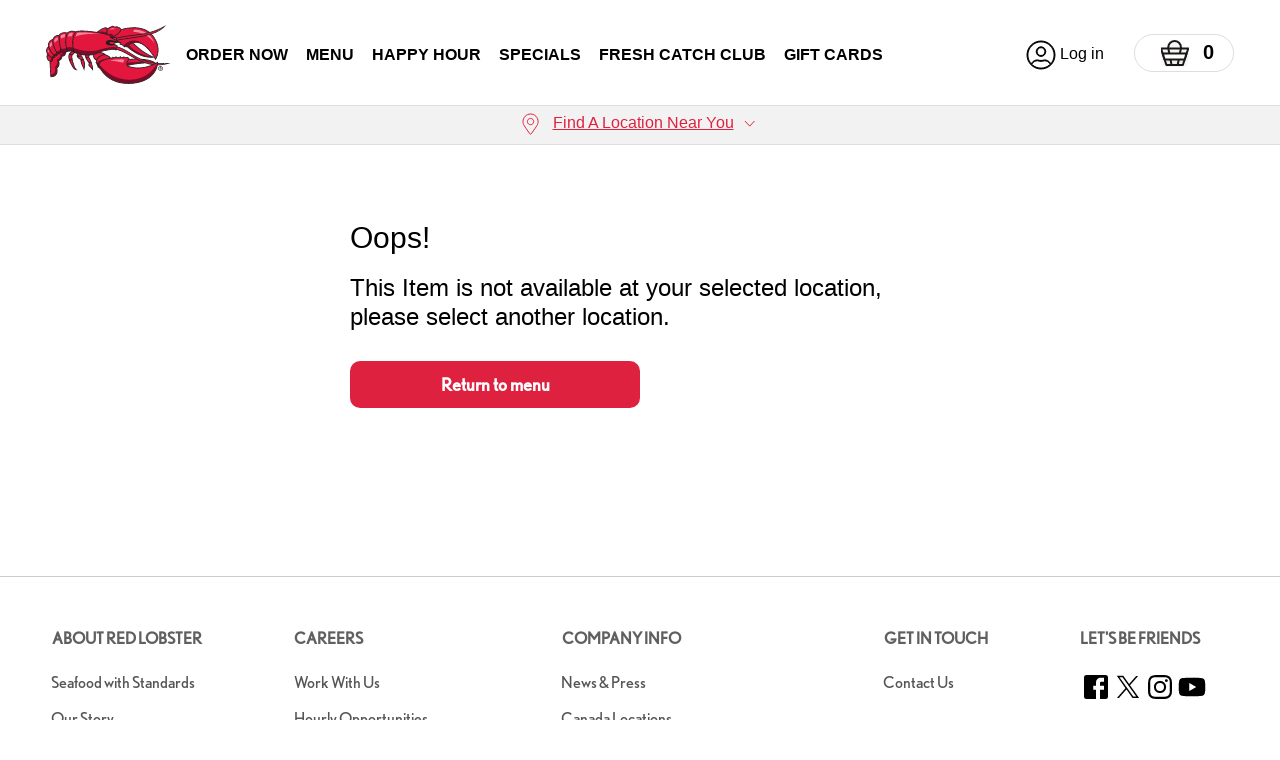

--- FILE ---
content_type: text/html; charset=utf-8
request_url: https://www.redlobster.ca/menu/family-meals/whole-maine-lobster-feast-for-four
body_size: 25366
content:


<!DOCTYPE html>
<html lang="en">
<head>
    <meta charset="utf-8" />
    <meta name="viewport" content="width=device-width, initial-scale=1.0, maximum-scale=5.0, user-scalable=yes" />
    <meta name="description">


        <meta property="og:image" content='https://redlobster.com/ecomm/images/togo-logo.png'>


    <title>Page Not Found</title>
    <link type="text/css" rel="stylesheet" href="//fast.fonts.net/cssapi/f496c8a4-bc6b-4c97-9501-fcad0a532022.css" />
    <link rel="stylesheet" type="text/css" href="https://cdnjs.cloudflare.com/ajax/libs/font-awesome/4.7.0/css/font-awesome.css">
    <link rel="stylesheet" type="text/css" href="/ecomm/css/main.new.min.css?v=DR_ztT4C3hQBh26ytYzf2RJKQqZJ7Vo0kAQqB0Ip80w" />

    <!-- OneTrust Cookies Consent Notice start for redlobster.com -->    
    <script src=""  type="text/javascript" charset="UTF-8" data-domain-script=""></script>
    <script type="text/javascript">
        function OptanonWrapper() { }
    </script>
<!-- OneTrust Cookies Consent Notice end for redlobster.com -->

    <script type="text/javascript">
        if (window.NodeList && !NodeList.prototype.forEach) {
            NodeList.prototype.forEach = Array.prototype.forEach;
        }
        (function (arr) {
            arr.forEach(function (item) {
                if (item.hasOwnProperty('remove')) {
                    return;
                }
                Object.defineProperty(item, 'remove', {
                    configurable: true,
                    enumerable: true,
                    writable: true,
                    value: function remove() {
                        this.parentNode.removeChild(this);
                    }
                });
            });
        })([Element.prototype, CharacterData.prototype, DocumentType.prototype]);

        (function () {
            if (typeof window.CustomEvent === "function") return false;
            function CustomEvent(event, params) {
                params = params || { bubbles: false, cancelable: false, detail: null };
                var evt = document.createEvent('CustomEvent');
                evt.initCustomEvent(event, params.bubbles, params.cancelable, params.detail);
                return evt;
            }
            window.CustomEvent = CustomEvent;
        })();

    </script>
    <script type="text/javascript">
        window.IS_ECOMM_PAGE = true;
    </script>
    

        <script type="text/javascript" src="/ecomm/js/vendor.new.min.js?v=RmaJSfSQ0zkLkdvIYaAqypHLSQEmZdF21HGrmvsWb74"></script>
            <script type="text/javascript" src="/ecomm/js/main.new.min.js?v=FllfmufwaZAle0j_FoEP5pcwhi-XVX81av13ytIDuok"></script>
        <link rel="stylesheet" type="text/css" href="https://img-ecomm-rl-prod-fye5gqbxdtbghqer.a03.azurefd.net/ecomm-header/latest/app.06e86260.css" />
        <link rel="stylesheet" type="text/css" href="https://www.redlobster.ca/static/d557e6df/dist/index.4b489063330b.css" />


    <!-- Google Tag Manager -->
    <script>
        (function (w, d, s, l, i) {
            w[l] = w[l] || []; w[l].push({
                'gtm.start':
                    new Date().getTime(), event: 'gtm.js'
            }); var f = d.getElementsByTagName(s)[0],
                j = d.createElement(s), dl = l != 'dataLayer' ? '&l=' + l : ''; j.async = true; j.src =
                    'https://www.googletagmanager.com/gtm.js?id=' + i + dl; f.parentNode.insertBefore(j, f);
        })(window, document, 'script', 'dataLayer', 'GTM-KGKM6B');</script>
    <!-- End Google Tag Manager -->
<script type="text/javascript">!function(T,l,y){var S=T.location,k="script",D="instrumentationKey",C="ingestionendpoint",I="disableExceptionTracking",E="ai.device.",b="toLowerCase",w="crossOrigin",N="POST",e="appInsightsSDK",t=y.name||"appInsights";(y.name||T[e])&&(T[e]=t);var n=T[t]||function(d){var g=!1,f=!1,m={initialize:!0,queue:[],sv:"5",version:2,config:d};function v(e,t){var n={},a="Browser";return n[E+"id"]=a[b](),n[E+"type"]=a,n["ai.operation.name"]=S&&S.pathname||"_unknown_",n["ai.internal.sdkVersion"]="javascript:snippet_"+(m.sv||m.version),{time:function(){var e=new Date;function t(e){var t=""+e;return 1===t.length&&(t="0"+t),t}return e.getUTCFullYear()+"-"+t(1+e.getUTCMonth())+"-"+t(e.getUTCDate())+"T"+t(e.getUTCHours())+":"+t(e.getUTCMinutes())+":"+t(e.getUTCSeconds())+"."+((e.getUTCMilliseconds()/1e3).toFixed(3)+"").slice(2,5)+"Z"}(),iKey:e,name:"Microsoft.ApplicationInsights."+e.replace(/-/g,"")+"."+t,sampleRate:100,tags:n,data:{baseData:{ver:2}}}}var h=d.url||y.src;if(h){function a(e){var t,n,a,i,r,o,s,c,u,p,l;g=!0,m.queue=[],f||(f=!0,t=h,s=function(){var e={},t=d.connectionString;if(t)for(var n=t.split(";"),a=0;a<n.length;a++){var i=n[a].split("=");2===i.length&&(e[i[0][b]()]=i[1])}if(!e[C]){var r=e.endpointsuffix,o=r?e.location:null;e[C]="https://"+(o?o+".":"")+"dc."+(r||"services.visualstudio.com")}return e}(),c=s[D]||d[D]||"",u=s[C],p=u?u+"/v2/track":d.endpointUrl,(l=[]).push((n="SDK LOAD Failure: Failed to load Application Insights SDK script (See stack for details)",a=t,i=p,(o=(r=v(c,"Exception")).data).baseType="ExceptionData",o.baseData.exceptions=[{typeName:"SDKLoadFailed",message:n.replace(/\./g,"-"),hasFullStack:!1,stack:n+"\nSnippet failed to load ["+a+"] -- Telemetry is disabled\nHelp Link: https://go.microsoft.com/fwlink/?linkid=2128109\nHost: "+(S&&S.pathname||"_unknown_")+"\nEndpoint: "+i,parsedStack:[]}],r)),l.push(function(e,t,n,a){var i=v(c,"Message"),r=i.data;r.baseType="MessageData";var o=r.baseData;return o.message='AI (Internal): 99 message:"'+("SDK LOAD Failure: Failed to load Application Insights SDK script (See stack for details) ("+n+")").replace(/\"/g,"")+'"',o.properties={endpoint:a},i}(0,0,t,p)),function(e,t){if(JSON){var n=T.fetch;if(n&&!y.useXhr)n(t,{method:N,body:JSON.stringify(e),mode:"cors"});else if(XMLHttpRequest){var a=new XMLHttpRequest;a.open(N,t),a.setRequestHeader("Content-type","application/json"),a.send(JSON.stringify(e))}}}(l,p))}function i(e,t){f||setTimeout(function(){!t&&m.core||a()},500)}var e=function(){var n=l.createElement(k);n.src=h;var e=y[w];return!e&&""!==e||"undefined"==n[w]||(n[w]=e),n.onload=i,n.onerror=a,n.onreadystatechange=function(e,t){"loaded"!==n.readyState&&"complete"!==n.readyState||i(0,t)},n}();y.ld<0?l.getElementsByTagName("head")[0].appendChild(e):setTimeout(function(){l.getElementsByTagName(k)[0].parentNode.appendChild(e)},y.ld||0)}try{m.cookie=l.cookie}catch(p){}function t(e){for(;e.length;)!function(t){m[t]=function(){var e=arguments;g||m.queue.push(function(){m[t].apply(m,e)})}}(e.pop())}var n="track",r="TrackPage",o="TrackEvent";t([n+"Event",n+"PageView",n+"Exception",n+"Trace",n+"DependencyData",n+"Metric",n+"PageViewPerformance","start"+r,"stop"+r,"start"+o,"stop"+o,"addTelemetryInitializer","setAuthenticatedUserContext","clearAuthenticatedUserContext","flush"]),m.SeverityLevel={Verbose:0,Information:1,Warning:2,Error:3,Critical:4};var s=(d.extensionConfig||{}).ApplicationInsightsAnalytics||{};if(!0!==d[I]&&!0!==s[I]){var c="onerror";t(["_"+c]);var u=T[c];T[c]=function(e,t,n,a,i){var r=u&&u(e,t,n,a,i);return!0!==r&&m["_"+c]({message:e,url:t,lineNumber:n,columnNumber:a,error:i}),r},d.autoExceptionInstrumented=!0}return m}(y.cfg);function a(){y.onInit&&y.onInit(n)}(T[t]=n).queue&&0===n.queue.length?(n.queue.push(a),n.trackPageView({})):a()}(window,document,{
src: "https://js.monitor.azure.com/scripts/b/ai.2.min.js", // The SDK URL Source
crossOrigin: "anonymous", 
cfg: { // Application Insights Configuration
    connectionString: 'InstrumentationKey=933e4012-d9b8-492c-84f5-69f538828478'
}});</script><script>var __uzdbm_1 = "7dde34c7-8f98-4df3-bb47-fca56953592d";var __uzdbm_2 = "MDBhNzcxMWMtYmFmMi00YmY5LThhZDItNmQ1NDgxOGNmZjQ4JDMuMTM1LjIzNi4xMDk=";var __uzdbm_3 = "7f90007dde34c7-8f98-4df3-bb47-fca56953592d1-17652151388620-00113e5065f291d95cb10";var __uzdbm_4 = "false";var __uzdbm_5 = "uzmx";var __uzdbm_6 = "7f900029b5767f-9eda-4a05-a102-ec9f0bf813771-17652151388620-927843ab913a0cb710";var __uzdbm_7 = "redlobster.ca";</script> <script>   (function (w, d, e, u, c, g, a, b) {     w["SSJSConnectorObj"] = w["SSJSConnectorObj"] || {       ss_cid: c,       domain_info: "auto",     };     w[g] = function (i, j) {       w["SSJSConnectorObj"][i] = j;     };     a = d.createElement(e);     a.async = true;     if (       navigator.userAgent.indexOf('MSIE') !== -1 ||       navigator.appVersion.indexOf('Trident/') > -1     ) {       u = u.replace("/advanced/", "/advanced/ie/");     }     a.src = u;     b = d.getElementsByTagName(e)[0];     b.parentNode.insertBefore(a, b);   })(     window, document, "script", "https://www.redlobster.ca/18f5227b-e27b-445a-a53f-f845fbe69b40/stormcaster.js", "a221", "ssConf"   );   ssConf("c1", "https://www.redlobster.ca");   ssConf("c3", "c99a4269-161c-4242-a3f0-28d44fa6ce24");   ssConf("au", "redlobster.ca");   ssConf("cu", "validate.perfdrive.com, ssc"); </script></head>
<body>
    <!-- Google Tag Manager (noscript) -->
    <noscript>
        <iframe src="https://www.googletagmanager.com/ns.html?id=GTM-KGKM6B"
                height="0" width="0" style="display:none;visibility:hidden" title="GTM Iframe"></iframe>
    </noscript>
    <!-- End Google Tag Manager (noscript) -->

    <div id="headerApp"></div>
    <div id="mainContent"></div>


    

<section class="error-pages row pt-5 mb-5" id="errorCode">
    <div class="col-12 col-lg-6 offset-lg-3 col-md-8 offset-md-2">
        <h2>
            Oops!
        </h2>

            <h3>This Item is not available at your selected location, please select another location.</h3>

            <a href="/menu" class="btn btn-primary">Return to menu</a>
    </div>
</section>

<div class="rl-custom-footer-wrapper"><footer class="_f80af03a_FooterBlock_footer"><div class="_c1195d3a_FooterBlock_FooterColumnList_columns"><div class="js-rl-footer-column _b56ae2e4_FooterBlock_FooterColumn_column _b56ae2e4_FooterBlock_FooterColumn_collapsable js-rl-footer-column--collapsable"><input id="_R_au_" type="checkbox" class="js-rl-footer-column-checkbox _b56ae2e4_FooterBlock_FooterColumn_columnStateCheckbox"><label id="_R_auH1_" class="js-rl-footer-column-label _b56ae2e4_FooterBlock_FooterColumn_columnTitle" for="_R_au_" tabindex="0" aria-controls="_R_auH2_" role="button">About Red Lobster</label><ul id="_R_auH2_" class="_afdeb886_FooterBlock_FooterColumnContent_columnLinkList js-rl-footer-column-content _b56ae2e4_FooterBlock_FooterColumn_columnContent" aria-labelledby="_R_auH1_" role="region"><li><a href="https://www.redlobster.ca/our-story/seafood-with-standards/" class="_888b5515_FooterBlock_FooterLink_columnLink">Seafood with Standards</a></li><li><a href="https://www.redlobster.ca/our-story/our-history/" class="_888b5515_FooterBlock_FooterLink_columnLink">Our Story</a></li><li><a href="https://www.redlobster.ca/our-story/community-giving/" class="_888b5515_FooterBlock_FooterLink_columnLink">RL in the Community</a></li><li><a href="https://www.redlobster.ca/faq/" class="_888b5515_FooterBlock_FooterLink_columnLink">FAQ</a></li><li><a href="https://img-ecomm-rl-prod-fye5gqbxdtbghqer.a03.azurefd.net/brandsite/documents/CN_Allergen_Final_Guide_11-10-25.pdf" class="_888b5515_FooterBlock_FooterLink_columnLink">Allergy Guide</a></li><li><a href="https://img-ecomm-rl-prod-fye5gqbxdtbghqer.a03.azurefd.net/brandsite/documents/CN_Nutrition_11-10-25.pdf" class="_888b5515_FooterBlock_FooterLink_columnLink">Nutritional Information</a></li></ul></div><div class="js-rl-footer-column _b56ae2e4_FooterBlock_FooterColumn_column _b56ae2e4_FooterBlock_FooterColumn_collapsable js-rl-footer-column--collapsable"><input id="_R_iu_" type="checkbox" class="js-rl-footer-column-checkbox _b56ae2e4_FooterBlock_FooterColumn_columnStateCheckbox"><label id="_R_iuH1_" class="js-rl-footer-column-label _b56ae2e4_FooterBlock_FooterColumn_columnTitle" for="_R_iu_" tabindex="0" aria-controls="_R_iuH2_" role="button">Careers</label><ul id="_R_iuH2_" class="_afdeb886_FooterBlock_FooterColumnContent_columnLinkList js-rl-footer-column-content _b56ae2e4_FooterBlock_FooterColumn_columnContent" aria-labelledby="_R_iuH1_" role="region"><li><a href="https://careers.redlobster.com/" class="_888b5515_FooterBlock_FooterLink_columnLink">Work With Us</a></li><li><a href="https://jobs.redlobster.com/search/searchjobs?industryid=b4948942-317c-488a-90cd-8987c840d9df" class="_888b5515_FooterBlock_FooterLink_columnLink">Hourly Opportunities</a></li><li><a href="https://jobs.redlobster.com/search/searchjobs?industryid=7e6e1b7f-6b5d-4590-ab69-20ea62509a69" class="_888b5515_FooterBlock_FooterLink_columnLink">Management Opportunities</a></li><li><a href="https://jobs.redlobster.com/search/searchjobs?industryid=c863f489-2bb8-46e4-9419-9c0397aacdd3" class="_888b5515_FooterBlock_FooterLink_columnLink">Corporate Opportunities</a></li></ul></div><div class="js-rl-footer-column _b56ae2e4_FooterBlock_FooterColumn_column _b56ae2e4_FooterBlock_FooterColumn_collapsable js-rl-footer-column--collapsable"><input id="_R_qu_" type="checkbox" class="js-rl-footer-column-checkbox _b56ae2e4_FooterBlock_FooterColumn_columnStateCheckbox"><label id="_R_quH1_" class="js-rl-footer-column-label _b56ae2e4_FooterBlock_FooterColumn_columnTitle" for="_R_qu_" tabindex="0" aria-controls="_R_quH2_" role="button">Company Info</label><ul id="_R_quH2_" class="_afdeb886_FooterBlock_FooterColumnContent_columnLinkList js-rl-footer-column-content _b56ae2e4_FooterBlock_FooterColumn_columnContent" aria-labelledby="_R_quH1_" role="region"><li><a href="https://www.redlobster.ca/news-press/" class="_888b5515_FooterBlock_FooterLink_columnLink">News &amp; Press</a></li><li><a href="https://www.redlobster.ca/seafood-restaurants/locations/" class="_888b5515_FooterBlock_FooterLink_columnLink">Canada Locations</a></li><li><a href="https://www.redlobster.ca/international-franchises/" class="_888b5515_FooterBlock_FooterLink_columnLink">Franchise and International Locations</a></li><li><a href="https://www.redlobster.ca/become-a-supplier/" class="_888b5515_FooterBlock_FooterLink_columnLink">Become a Supplier</a></li></ul></div><div class="js-rl-footer-column _b56ae2e4_FooterBlock_FooterColumn_column _b56ae2e4_FooterBlock_FooterColumn_collapsable js-rl-footer-column--collapsable"><input id="_R_12u_" type="checkbox" class="js-rl-footer-column-checkbox _b56ae2e4_FooterBlock_FooterColumn_columnStateCheckbox"><label id="_R_12uH1_" class="js-rl-footer-column-label _b56ae2e4_FooterBlock_FooterColumn_columnTitle" for="_R_12u_" tabindex="0" aria-controls="_R_12uH2_" role="button">Get in Touch</label><ul id="_R_12uH2_" class="_afdeb886_FooterBlock_FooterColumnContent_columnLinkList js-rl-footer-column-content _b56ae2e4_FooterBlock_FooterColumn_columnContent" aria-labelledby="_R_12uH1_" role="region"><li><a href="https://www.redlobster.ca/contact-us/" class="_888b5515_FooterBlock_FooterLink_columnLink">Contact Us</a></li></ul></div><div class="js-rl-footer-column _b56ae2e4_FooterBlock_FooterColumn_column _b56ae2e4_FooterBlock_FooterColumn_collapsable js-rl-footer-column--collapsable"><input id="_R_1au_" type="checkbox" class="js-rl-footer-column-checkbox _b56ae2e4_FooterBlock_FooterColumn_columnStateCheckbox"><label id="_R_1auH1_" class="js-rl-footer-column-label _b56ae2e4_FooterBlock_FooterColumn_columnTitle" for="_R_1au_" tabindex="0" aria-controls="_R_1auH2_" role="button">Let&#x27;s Be Friends</label><ul id="_R_1auH2_" class="_afdeb886_FooterBlock_FooterColumnContent_columnLinkList js-rl-footer-column-content _b56ae2e4_FooterBlock_FooterColumn_columnContent" aria-labelledby="_R_1auH1_" role="region"><div class="_18cbb56a_FooterBlock_SocialMediaRow_row"><div class="_6d7a7512_thelabnyc_thelabui_SocialMediaIcon_iconList"><a href="https://www.facebook.com/redlobster" target="_blank" rel="noreferrer" class="_6d7a7512_thelabnyc_thelabui_SocialMediaIcon_icon"><span style="border:0;clip:rect(0 0 0 0);clip-path:inset(50%);height:1px;margin:-1px;overflow:hidden;padding:0;position:absolute;width:1px;white-space:nowrap">Facebook</span><svg xmlns="http://www.w3.org/2000/svg" aria-hidden="true" data-icon="facebook" viewbox="0 0 24 24"><path d="M5,3H19a2,2,0,0,1,2,2V19a2,2,0,0,1-2,2H5a2,2,0,0,1-2-2V5A2,2,0,0,1,5,3M18,5H15.5A3.5,3.5,0,0,0,12,8.5V11H10v3h2v7h3V14h3V11H15V9a1,1,0,0,1,1-1h2Z"></path></svg></a><a href="https://twitter.com/redlobster" target="_blank" rel="noreferrer" class="_6d7a7512_thelabnyc_thelabui_SocialMediaIcon_icon"><span style="border:0;clip:rect(0 0 0 0);clip-path:inset(50%);height:1px;margin:-1px;overflow:hidden;padding:0;position:absolute;width:1px;white-space:nowrap">Twitter</span><svg xmlns="http://www.w3.org/2000/svg" aria-hidden="true" data-icon="twitter" viewbox="0 0 24 24"><path d="M13.49,10.67l6.19-7H18.19L12.83,9.76,8.53,3.65H3.66L10.1,12.9,3.66,20.25H5.15l5.69-6.44,4.55,6.44h4.95l-6.85-9.58Zm-2,2.23L10.84,12,5.64,4.72H7.87l4.21,5.87.66.91,5.45,7.68H16L11.5,12.9Z"></path></svg></a><a href="https://www.instagram.com/redlobster/" target="_blank" rel="noreferrer" class="_6d7a7512_thelabnyc_thelabui_SocialMediaIcon_icon"><span style="border:0;clip:rect(0 0 0 0);clip-path:inset(50%);height:1px;margin:-1px;overflow:hidden;padding:0;position:absolute;width:1px;white-space:nowrap">Instagram</span><svg xmlns="http://www.w3.org/2000/svg" aria-hidden="true" data-icon="instagram" viewbox="0 0 24 24"><path d="M16.8,6.11a1.08,1.08,0,1,0,1.08,1.08A1.08,1.08,0,0,0,16.8,6.11Zm4.14,2.18a6.81,6.81,0,0,0-.42-2.19,4.31,4.31,0,0,0-1-1.59,4.2,4.2,0,0,0-1.59-1,6.56,6.56,0,0,0-2.19-.43c-.95,0-1.25,0-3.7,0s-2.75,0-3.7,0a6.56,6.56,0,0,0-2.19.43,4.28,4.28,0,0,0-1.59,1,4.31,4.31,0,0,0-1,1.59,6.81,6.81,0,0,0-.42,2.19C3,9.24,3,9.55,3,12s0,2.75.05,3.71a6.8,6.8,0,0,0,.42,2.18,4.23,4.23,0,0,0,1,1.59,4.43,4.43,0,0,0,1.59,1,6.81,6.81,0,0,0,2.19.42C9.25,21,9.55,21,12,21s2.75,0,3.7-.05a6.81,6.81,0,0,0,2.19-.42,4.64,4.64,0,0,0,2.63-2.63,6.8,6.8,0,0,0,.42-2.18c0-1,0-1.26,0-3.71S21,9.24,20.94,8.29Zm-1.62,7.3A5,5,0,0,1,19,17.26a2.63,2.63,0,0,1-.67,1,2.94,2.94,0,0,1-1,.68,5.08,5.08,0,0,1-1.68.3c-.9.05-1.23.06-3.59.06s-2.7,0-3.6-.06A5.23,5.23,0,0,1,6.69,19a3,3,0,0,1-1-.68,2.7,2.7,0,0,1-.67-1,5.08,5.08,0,0,1-.36-1.71c0-.9,0-1.23,0-3.6s0-2.7,0-3.6A4.71,4.71,0,0,1,5,6.69a2.58,2.58,0,0,1,.71-1,2.77,2.77,0,0,1,1-.72A5.27,5.27,0,0,1,8.4,4.67c.9,0,1.24,0,3.6,0s2.7,0,3.6,0A5,5,0,0,1,17.27,5a2.78,2.78,0,0,1,1.07.72,2.72,2.72,0,0,1,.67,1,4.92,4.92,0,0,1,.31,1.7c0,.9.05,1.24.05,3.6S19.36,14.69,19.32,15.59ZM12,7.38A4.61,4.61,0,1,0,16.62,12,4.6,4.6,0,0,0,12,7.38ZM12,15a3,3,0,1,1,3-3h0A3,3,0,0,1,12,15Z"></path></svg></a><a href="https://www.youtube.com/user/RedLobsterSeafood" target="_blank" rel="noreferrer" class="_6d7a7512_thelabnyc_thelabui_SocialMediaIcon_icon"><span style="border:0;clip:rect(0 0 0 0);clip-path:inset(50%);height:1px;margin:-1px;overflow:hidden;padding:0;position:absolute;width:1px;white-space:nowrap">YouTube</span><svg xmlns="http://www.w3.org/2000/svg" aria-hidden="true" data-icon="youtube" viewbox="0 0 24 24"><path d="M10,15l5.19-3L10,9v6M21.56,7.17a10.34,10.34,0,0,1,.28,1.9c.07.8.1,1.49.1,2.09L22,12a19.87,19.87,0,0,1-.44,4.83,2.34,2.34,0,0,1-1.73,1.73,14.1,14.1,0,0,1-2.65.28c-1.3.07-2.49.1-3.59.1L12,19a40.93,40.93,0,0,1-7.83-.44,2.34,2.34,0,0,1-1.73-1.73,10.34,10.34,0,0,1-.28-1.9c-.07-.8-.1-1.49-.1-2.09L2,12a19.87,19.87,0,0,1,.44-4.83A2.34,2.34,0,0,1,4.17,5.44a14.1,14.1,0,0,1,2.65-.28c1.3-.07,2.49-.1,3.59-.1L12,5a40.93,40.93,0,0,1,7.83.44A2.34,2.34,0,0,1,21.56,7.17Z"></path></svg></a></div></div></ul></div></div><div class="_197093c9_FooterBlock_RegionNav_regionNav"><a href="https://www.redlobster.com/" class="_197093c9_FooterBlock_RegionNav_regionNavLink _82c745fb_buttons_baseButton">United States – English</a></div><div class="_12f3870b_FooterBlock_LegalText_legalText"><div><p data-block-key="89sj9">2025 ©RL Investor Holdings LLC. All Rights Reserved.<br> <a href="https://www.redlobster.ca/terms-conditions/">Terms &amp; Conditions</a><br> <a href="https://www.redlobster.ca/accessibility/">Accessibility</a><br> <a href="https://www.redlobster.ca/privacy-policy/">Privacy Notice (Updated February 9, 2024) </a></p></div><form class="access-in-form" id="AccessIN_form" action="https://accessin.org/app/accessin/index.php/welcome2/index_AccessIN" method="post" target="_blank"><input id="AccessIN_url" type="hidden" name="ai_url" value="unset"><input id="AccessIN_dom" type="hidden" name="ai_dom" value="unset"><input id="AccessIN_screenWidth" type="hidden" name="ai_screenWidth" value="unset"><input id="AccessIN_screenHeight" type="hidden" name="ai_screenHeight" value="unset"><p><br>Report a website accessibility issue:<br><input alt="AccessIn Accessibility Service. Feedback form opens in a new window" src="[data-uri]" type="image" width="40"></p></form></div></footer></div>
    <script type="text/javascript" src="https://maps.googleapis.com/maps/api/js?key=AIzaSyCcm4DJdcHpJX6UKthalf0NGCqaN6CEKaA&libraries=places"></script>


        <script type="text/javascript" src="https://img-ecomm-rl-prod-fye5gqbxdtbghqer.a03.azurefd.net/ecomm-header/latest/app.91ce9de2.js"></script>
        <script type="text/javascript" src="https://img-ecomm-rl-prod-fye5gqbxdtbghqer.a03.azurefd.net/ecomm-header/latest/chunk-vendors.7914fecd.js"></script>
        <script type="text/javascript" src="https://www.redlobster.ca/static/d557e6df/js/footer.c8ac7d10da03.js"></script>

        <script type="text/javascript">
            $(document).ready(function () {
                $("#locationSearch #searchInput").attr({
                    "placeholder": "Search by city, province, postal code",
                    "aria-label": "Search by city, province, postal code"
                });
                $("#simpleLocationInput").attr({
                    "placeholder": "Search by city, province, postal code",
                    "aria-label": "Search by city, province, postal code"
                });
            });
        </script>

    

</body>
</html>

--- FILE ---
content_type: text/css; charset=utf-8
request_url: https://fast.fonts.net/cssapi/f496c8a4-bc6b-4c97-9501-fcad0a532022.css
body_size: 1964
content:
@import url(/t/1.css?apiType=css&projectid=f496c8a4-bc6b-4c97-9501-fcad0a532022);
@font-face{
font-family:"ITC Lubalin Graph W01_n4";
src:url("/dv2/2/907c49ee-e782-4e14-9859-71f706539a9d.eot?d44f19a684109620e4841470a490e818a9183a70bac4f4e07040a8028181ce44457b6201b72718e1aa7a611cd7fd22ff5e3ff2e0f242e5ff57656bb98809b93c41b38758203e200e8a1340a94f00205fa74a99232ef9cd9439acd81464&projectId=f496c8a4-bc6b-4c97-9501-fcad0a532022#iefix") format("eot");
}
@font-face{
font-family:"ITC Lubalin Graph W01";
src:url("/dv2/2/907c49ee-e782-4e14-9859-71f706539a9d.eot?d44f19a684109620e4841470a490e818a9183a70bac4f4e07040a8028181ce44457b6201b72718e1aa7a611cd7fd22ff5e3ff2e0f242e5ff57656bb98809b93c41b38758203e200e8a1340a94f00205fa74a99232ef9cd9439acd81464&projectId=f496c8a4-bc6b-4c97-9501-fcad0a532022#iefix");
src:url("/dv2/2/907c49ee-e782-4e14-9859-71f706539a9d.eot?d44f19a684109620e4841470a490e818a9183a70bac4f4e07040a8028181ce44457b6201b72718e1aa7a611cd7fd22ff5e3ff2e0f242e5ff57656bb98809b93c41b38758203e200e8a1340a94f00205fa74a99232ef9cd9439acd81464&projectId=f496c8a4-bc6b-4c97-9501-fcad0a532022#iefix") format("eot"),url("/dv2/14/c9a4dd13-4a4e-4af9-a784-6d8a77011275.woff2?d44f19a684109620e4841470a490e818a9183a70bac4f4e07040a8028181ce44457b6201b72718e1aa7a611cd7fd22ff5e3ff2e0f242e5ff57656bb98809b93c41b38758203e200e8a1340a94f00205fa74a99232ef9cd9439acd81464&projectId=f496c8a4-bc6b-4c97-9501-fcad0a532022") format("woff2"),url("/dv2/3/300b7505-5aef-4022-98cb-6971290eef89.woff?d44f19a684109620e4841470a490e818a9183a70bac4f4e07040a8028181ce44457b6201b72718e1aa7a611cd7fd22ff5e3ff2e0f242e5ff57656bb98809b93c41b38758203e200e8a1340a94f00205fa74a99232ef9cd9439acd81464&projectId=f496c8a4-bc6b-4c97-9501-fcad0a532022") format("woff"),url("/dv2/1/04561642-58f9-439d-b490-b67c5bfc3f23.ttf?d44f19a684109620e4841470a490e818a9183a70bac4f4e07040a8028181ce44457b6201b72718e1aa7a611cd7fd22ff5e3ff2e0f242e5ff57656bb98809b93c41b38758203e200e8a1340a94f00205fa74a99232ef9cd9439acd81464&projectId=f496c8a4-bc6b-4c97-9501-fcad0a532022") format("truetype");
font-weight:400;font-style:normal;
}
@font-face{
font-family:"ITC Lubalin Graph W01_n5";
src:url("/dv2/2/eebf2271-a09c-4315-9444-992a945beae4.eot?d44f19a684109620e4841470a490e818a9183a70bac4f4e07040a8028181ce44457b6201b72718e1aa7a611cd7fd22ff5e3ff2e0f242e5ff57656bb98809b93c41b38758203e200e8a1340a94f00205fa74a99232ef9cd9439acd81464&projectId=f496c8a4-bc6b-4c97-9501-fcad0a532022#iefix") format("eot");
}
@font-face{
font-family:"ITC Lubalin Graph W01";
src:url("/dv2/2/eebf2271-a09c-4315-9444-992a945beae4.eot?d44f19a684109620e4841470a490e818a9183a70bac4f4e07040a8028181ce44457b6201b72718e1aa7a611cd7fd22ff5e3ff2e0f242e5ff57656bb98809b93c41b38758203e200e8a1340a94f00205fa74a99232ef9cd9439acd81464&projectId=f496c8a4-bc6b-4c97-9501-fcad0a532022#iefix");
src:url("/dv2/2/eebf2271-a09c-4315-9444-992a945beae4.eot?d44f19a684109620e4841470a490e818a9183a70bac4f4e07040a8028181ce44457b6201b72718e1aa7a611cd7fd22ff5e3ff2e0f242e5ff57656bb98809b93c41b38758203e200e8a1340a94f00205fa74a99232ef9cd9439acd81464&projectId=f496c8a4-bc6b-4c97-9501-fcad0a532022#iefix") format("eot"),url("/dv2/14/151efa20-0f10-469d-93ab-8751460b065e.woff2?d44f19a684109620e4841470a490e818a9183a70bac4f4e07040a8028181ce44457b6201b72718e1aa7a611cd7fd22ff5e3ff2e0f242e5ff57656bb98809b93c41b38758203e200e8a1340a94f00205fa74a99232ef9cd9439acd81464&projectId=f496c8a4-bc6b-4c97-9501-fcad0a532022") format("woff2"),url("/dv2/3/0d4cd527-d604-433d-8b73-60ea6ddb7f60.woff?d44f19a684109620e4841470a490e818a9183a70bac4f4e07040a8028181ce44457b6201b72718e1aa7a611cd7fd22ff5e3ff2e0f242e5ff57656bb98809b93c41b38758203e200e8a1340a94f00205fa74a99232ef9cd9439acd81464&projectId=f496c8a4-bc6b-4c97-9501-fcad0a532022") format("woff"),url("/dv2/1/f890b9db-9dae-4d71-804e-21638888ab0e.ttf?d44f19a684109620e4841470a490e818a9183a70bac4f4e07040a8028181ce44457b6201b72718e1aa7a611cd7fd22ff5e3ff2e0f242e5ff57656bb98809b93c41b38758203e200e8a1340a94f00205fa74a99232ef9cd9439acd81464&projectId=f496c8a4-bc6b-4c97-9501-fcad0a532022") format("truetype");
font-weight:500;font-style:normal;
}
@font-face{
font-family:"Proxima Nova W01_n3";
src:url("/dv2/2/98e034cd-2675-4b88-81f3-06a60190a264.eot?d44f19a684109620e4841470a490e818a9183a70bac4f4e07040a8028181ce44457b6201b72718e1aa7a611cd7fd22ff5e3ff2e0f242e5ff57656bb98809b93c41b38758203e200e8a1340a94f00205fa74a99232ef9cd9439acd81464&projectId=f496c8a4-bc6b-4c97-9501-fcad0a532022#iefix") format("eot");
}
@font-face{
font-family:"Proxima Nova W01";
src:url("/dv2/2/98e034cd-2675-4b88-81f3-06a60190a264.eot?d44f19a684109620e4841470a490e818a9183a70bac4f4e07040a8028181ce44457b6201b72718e1aa7a611cd7fd22ff5e3ff2e0f242e5ff57656bb98809b93c41b38758203e200e8a1340a94f00205fa74a99232ef9cd9439acd81464&projectId=f496c8a4-bc6b-4c97-9501-fcad0a532022#iefix");
src:url("/dv2/2/98e034cd-2675-4b88-81f3-06a60190a264.eot?d44f19a684109620e4841470a490e818a9183a70bac4f4e07040a8028181ce44457b6201b72718e1aa7a611cd7fd22ff5e3ff2e0f242e5ff57656bb98809b93c41b38758203e200e8a1340a94f00205fa74a99232ef9cd9439acd81464&projectId=f496c8a4-bc6b-4c97-9501-fcad0a532022#iefix") format("eot"),url("/dv2/14/122f8a1b-fa6b-4246-8d37-911edb4ac556.woff2?d44f19a684109620e4841470a490e818a9183a70bac4f4e07040a8028181ce44457b6201b72718e1aa7a611cd7fd22ff5e3ff2e0f242e5ff57656bb98809b93c41b38758203e200e8a1340a94f00205fa74a99232ef9cd9439acd81464&projectId=f496c8a4-bc6b-4c97-9501-fcad0a532022") format("woff2"),url("/dv2/3/0f51d8b8-bda2-4557-9b56-0a4e94ab63d9.woff?d44f19a684109620e4841470a490e818a9183a70bac4f4e07040a8028181ce44457b6201b72718e1aa7a611cd7fd22ff5e3ff2e0f242e5ff57656bb98809b93c41b38758203e200e8a1340a94f00205fa74a99232ef9cd9439acd81464&projectId=f496c8a4-bc6b-4c97-9501-fcad0a532022") format("woff"),url("/dv2/1/5ca78d60-9a94-4e66-ada3-c0d856f105dc.ttf?d44f19a684109620e4841470a490e818a9183a70bac4f4e07040a8028181ce44457b6201b72718e1aa7a611cd7fd22ff5e3ff2e0f242e5ff57656bb98809b93c41b38758203e200e8a1340a94f00205fa74a99232ef9cd9439acd81464&projectId=f496c8a4-bc6b-4c97-9501-fcad0a532022") format("truetype");
font-weight:300;font-style:normal;
}
@font-face{
font-family:"Proxima Nova W01_i3";
src:url("/dv2/2/9c05d21c-0a29-4762-a930-07d9df203491.eot?d44f19a684109620e4841470a490e818a9183a70bac4f4e07040a8028181ce44457b6201b72718e1aa7a611cd7fd22ff5e3ff2e0f242e5ff57656bb98809b93c41b38758203e200e8a1340a94f00205fa74a99232ef9cd9439acd81464&projectId=f496c8a4-bc6b-4c97-9501-fcad0a532022#iefix") format("eot");
}
@font-face{
font-family:"Proxima Nova W01";
src:url("/dv2/2/9c05d21c-0a29-4762-a930-07d9df203491.eot?d44f19a684109620e4841470a490e818a9183a70bac4f4e07040a8028181ce44457b6201b72718e1aa7a611cd7fd22ff5e3ff2e0f242e5ff57656bb98809b93c41b38758203e200e8a1340a94f00205fa74a99232ef9cd9439acd81464&projectId=f496c8a4-bc6b-4c97-9501-fcad0a532022#iefix");
src:url("/dv2/2/9c05d21c-0a29-4762-a930-07d9df203491.eot?d44f19a684109620e4841470a490e818a9183a70bac4f4e07040a8028181ce44457b6201b72718e1aa7a611cd7fd22ff5e3ff2e0f242e5ff57656bb98809b93c41b38758203e200e8a1340a94f00205fa74a99232ef9cd9439acd81464&projectId=f496c8a4-bc6b-4c97-9501-fcad0a532022#iefix") format("eot"),url("/dv2/14/2843ba14-c71f-42d3-b738-6cbbde496dde.woff2?d44f19a684109620e4841470a490e818a9183a70bac4f4e07040a8028181ce44457b6201b72718e1aa7a611cd7fd22ff5e3ff2e0f242e5ff57656bb98809b93c41b38758203e200e8a1340a94f00205fa74a99232ef9cd9439acd81464&projectId=f496c8a4-bc6b-4c97-9501-fcad0a532022") format("woff2"),url("/dv2/3/34f4ac77-bb33-414e-903e-25618de932e1.woff?d44f19a684109620e4841470a490e818a9183a70bac4f4e07040a8028181ce44457b6201b72718e1aa7a611cd7fd22ff5e3ff2e0f242e5ff57656bb98809b93c41b38758203e200e8a1340a94f00205fa74a99232ef9cd9439acd81464&projectId=f496c8a4-bc6b-4c97-9501-fcad0a532022") format("woff"),url("/dv2/1/91e75317-391b-4807-8fc0-c9bfb0acfba9.ttf?d44f19a684109620e4841470a490e818a9183a70bac4f4e07040a8028181ce44457b6201b72718e1aa7a611cd7fd22ff5e3ff2e0f242e5ff57656bb98809b93c41b38758203e200e8a1340a94f00205fa74a99232ef9cd9439acd81464&projectId=f496c8a4-bc6b-4c97-9501-fcad0a532022") format("truetype");
font-weight:300;font-style:italic;
}
@font-face{
font-family:"Proxima Nova W01_n4";
src:url("/dv2/2/0284d834-b51e-4b47-b19b-43794ae8adc5.eot?d44f19a684109620e4841470a490e818a9183a70bac4f4e07040a8028181ce44457b6201b72718e1aa7a611cd7fd22ff5e3ff2e0f242e5ff57656bb98809b93c41b38758203e200e8a1340a94f00205fa74a99232ef9cd9439acd81464&projectId=f496c8a4-bc6b-4c97-9501-fcad0a532022#iefix") format("eot");
}
@font-face{
font-family:"Proxima Nova W01";
src:url("/dv2/2/0284d834-b51e-4b47-b19b-43794ae8adc5.eot?d44f19a684109620e4841470a490e818a9183a70bac4f4e07040a8028181ce44457b6201b72718e1aa7a611cd7fd22ff5e3ff2e0f242e5ff57656bb98809b93c41b38758203e200e8a1340a94f00205fa74a99232ef9cd9439acd81464&projectId=f496c8a4-bc6b-4c97-9501-fcad0a532022#iefix");
src:url("/dv2/2/0284d834-b51e-4b47-b19b-43794ae8adc5.eot?d44f19a684109620e4841470a490e818a9183a70bac4f4e07040a8028181ce44457b6201b72718e1aa7a611cd7fd22ff5e3ff2e0f242e5ff57656bb98809b93c41b38758203e200e8a1340a94f00205fa74a99232ef9cd9439acd81464&projectId=f496c8a4-bc6b-4c97-9501-fcad0a532022#iefix") format("eot"),url("/dv2/14/b38b8bd9-d96f-4bf9-add1-adbd2b08b802.woff2?d44f19a684109620e4841470a490e818a9183a70bac4f4e07040a8028181ce44457b6201b72718e1aa7a611cd7fd22ff5e3ff2e0f242e5ff57656bb98809b93c41b38758203e200e8a1340a94f00205fa74a99232ef9cd9439acd81464&projectId=f496c8a4-bc6b-4c97-9501-fcad0a532022") format("woff2"),url("/dv2/3/52ed7b2d-8a31-4b18-a1d5-8685608b0889.woff?d44f19a684109620e4841470a490e818a9183a70bac4f4e07040a8028181ce44457b6201b72718e1aa7a611cd7fd22ff5e3ff2e0f242e5ff57656bb98809b93c41b38758203e200e8a1340a94f00205fa74a99232ef9cd9439acd81464&projectId=f496c8a4-bc6b-4c97-9501-fcad0a532022") format("woff"),url("/dv2/1/50a5dbaa-8f78-4b2e-9546-ff09794682fe.ttf?d44f19a684109620e4841470a490e818a9183a70bac4f4e07040a8028181ce44457b6201b72718e1aa7a611cd7fd22ff5e3ff2e0f242e5ff57656bb98809b93c41b38758203e200e8a1340a94f00205fa74a99232ef9cd9439acd81464&projectId=f496c8a4-bc6b-4c97-9501-fcad0a532022") format("truetype");
font-weight:400;font-style:normal;
}
@font-face{
font-family:"Proxima Nova W01_i4";
src:url("/dv2/2/2b15966a-df32-4de4-a667-597c82ef0b07.eot?d44f19a684109620e4841470a490e818a9183a70bac4f4e07040a8028181ce44457b6201b72718e1aa7a611cd7fd22ff5e3ff2e0f242e5ff57656bb98809b93c41b38758203e200e8a1340a94f00205fa74a99232ef9cd9439acd81464&projectId=f496c8a4-bc6b-4c97-9501-fcad0a532022#iefix") format("eot");
}
@font-face{
font-family:"Proxima Nova W01";
src:url("/dv2/2/2b15966a-df32-4de4-a667-597c82ef0b07.eot?d44f19a684109620e4841470a490e818a9183a70bac4f4e07040a8028181ce44457b6201b72718e1aa7a611cd7fd22ff5e3ff2e0f242e5ff57656bb98809b93c41b38758203e200e8a1340a94f00205fa74a99232ef9cd9439acd81464&projectId=f496c8a4-bc6b-4c97-9501-fcad0a532022#iefix");
src:url("/dv2/2/2b15966a-df32-4de4-a667-597c82ef0b07.eot?d44f19a684109620e4841470a490e818a9183a70bac4f4e07040a8028181ce44457b6201b72718e1aa7a611cd7fd22ff5e3ff2e0f242e5ff57656bb98809b93c41b38758203e200e8a1340a94f00205fa74a99232ef9cd9439acd81464&projectId=f496c8a4-bc6b-4c97-9501-fcad0a532022#iefix") format("eot"),url("/dv2/14/059380ce-8d86-4363-8261-13cb955d1c38.woff2?d44f19a684109620e4841470a490e818a9183a70bac4f4e07040a8028181ce44457b6201b72718e1aa7a611cd7fd22ff5e3ff2e0f242e5ff57656bb98809b93c41b38758203e200e8a1340a94f00205fa74a99232ef9cd9439acd81464&projectId=f496c8a4-bc6b-4c97-9501-fcad0a532022") format("woff2"),url("/dv2/3/85b3924a-97bc-4c6d-9be8-7a0e31d2dae2.woff?d44f19a684109620e4841470a490e818a9183a70bac4f4e07040a8028181ce44457b6201b72718e1aa7a611cd7fd22ff5e3ff2e0f242e5ff57656bb98809b93c41b38758203e200e8a1340a94f00205fa74a99232ef9cd9439acd81464&projectId=f496c8a4-bc6b-4c97-9501-fcad0a532022") format("woff"),url("/dv2/1/b78cf318-a91a-47f9-afad-5b73cda24fe7.ttf?d44f19a684109620e4841470a490e818a9183a70bac4f4e07040a8028181ce44457b6201b72718e1aa7a611cd7fd22ff5e3ff2e0f242e5ff57656bb98809b93c41b38758203e200e8a1340a94f00205fa74a99232ef9cd9439acd81464&projectId=f496c8a4-bc6b-4c97-9501-fcad0a532022") format("truetype");
font-weight:400;font-style:italic;
}
@font-face{
font-family:"Proxima Nova W01_n5";
src:url("/dv2/2/907c76c0-69b4-49aa-8baa-b4eb97080200.eot?d44f19a684109620e4841470a490e818a9183a70bac4f4e07040a8028181ce44457b6201b72718e1aa7a611cd7fd22ff5e3ff2e0f242e5ff57656bb98809b93c41b38758203e200e8a1340a94f00205fa74a99232ef9cd9439acd81464&projectId=f496c8a4-bc6b-4c97-9501-fcad0a532022#iefix") format("eot");
}
@font-face{
font-family:"Proxima Nova W01";
src:url("/dv2/2/907c76c0-69b4-49aa-8baa-b4eb97080200.eot?d44f19a684109620e4841470a490e818a9183a70bac4f4e07040a8028181ce44457b6201b72718e1aa7a611cd7fd22ff5e3ff2e0f242e5ff57656bb98809b93c41b38758203e200e8a1340a94f00205fa74a99232ef9cd9439acd81464&projectId=f496c8a4-bc6b-4c97-9501-fcad0a532022#iefix");
src:url("/dv2/2/907c76c0-69b4-49aa-8baa-b4eb97080200.eot?d44f19a684109620e4841470a490e818a9183a70bac4f4e07040a8028181ce44457b6201b72718e1aa7a611cd7fd22ff5e3ff2e0f242e5ff57656bb98809b93c41b38758203e200e8a1340a94f00205fa74a99232ef9cd9439acd81464&projectId=f496c8a4-bc6b-4c97-9501-fcad0a532022#iefix") format("eot"),url("/dv2/14/5622d11c-c6b8-476c-9d17-995348bd8400.woff2?d44f19a684109620e4841470a490e818a9183a70bac4f4e07040a8028181ce44457b6201b72718e1aa7a611cd7fd22ff5e3ff2e0f242e5ff57656bb98809b93c41b38758203e200e8a1340a94f00205fa74a99232ef9cd9439acd81464&projectId=f496c8a4-bc6b-4c97-9501-fcad0a532022") format("woff2"),url("/dv2/3/d8a5d085-4356-4bc9-b496-51439ecdcd04.woff?d44f19a684109620e4841470a490e818a9183a70bac4f4e07040a8028181ce44457b6201b72718e1aa7a611cd7fd22ff5e3ff2e0f242e5ff57656bb98809b93c41b38758203e200e8a1340a94f00205fa74a99232ef9cd9439acd81464&projectId=f496c8a4-bc6b-4c97-9501-fcad0a532022") format("woff"),url("/dv2/1/22f8c52c-7173-4368-8b3a-b301c5086be4.ttf?d44f19a684109620e4841470a490e818a9183a70bac4f4e07040a8028181ce44457b6201b72718e1aa7a611cd7fd22ff5e3ff2e0f242e5ff57656bb98809b93c41b38758203e200e8a1340a94f00205fa74a99232ef9cd9439acd81464&projectId=f496c8a4-bc6b-4c97-9501-fcad0a532022") format("truetype");
font-weight:500;font-style:normal;
}
@font-face{
font-family:"Proxima Nova W01_n6";
src:url("/dv2/2/0544df48-eb9a-4e54-a363-6bd93f52f1f4.eot?d44f19a684109620e4841470a490e818a9183a70bac4f4e07040a8028181ce44457b6201b72718e1aa7a611cd7fd22ff5e3ff2e0f242e5ff57656bb98809b93c41b38758203e200e8a1340a94f00205fa74a99232ef9cd9439acd81464&projectId=f496c8a4-bc6b-4c97-9501-fcad0a532022#iefix") format("eot");
}
@font-face{
font-family:"Proxima Nova W01";
src:url("/dv2/2/0544df48-eb9a-4e54-a363-6bd93f52f1f4.eot?d44f19a684109620e4841470a490e818a9183a70bac4f4e07040a8028181ce44457b6201b72718e1aa7a611cd7fd22ff5e3ff2e0f242e5ff57656bb98809b93c41b38758203e200e8a1340a94f00205fa74a99232ef9cd9439acd81464&projectId=f496c8a4-bc6b-4c97-9501-fcad0a532022#iefix");
src:url("/dv2/2/0544df48-eb9a-4e54-a363-6bd93f52f1f4.eot?d44f19a684109620e4841470a490e818a9183a70bac4f4e07040a8028181ce44457b6201b72718e1aa7a611cd7fd22ff5e3ff2e0f242e5ff57656bb98809b93c41b38758203e200e8a1340a94f00205fa74a99232ef9cd9439acd81464&projectId=f496c8a4-bc6b-4c97-9501-fcad0a532022#iefix") format("eot"),url("/dv2/14/c7dcb253-8dca-459b-aaa9-afef9131ef22.woff2?d44f19a684109620e4841470a490e818a9183a70bac4f4e07040a8028181ce44457b6201b72718e1aa7a611cd7fd22ff5e3ff2e0f242e5ff57656bb98809b93c41b38758203e200e8a1340a94f00205fa74a99232ef9cd9439acd81464&projectId=f496c8a4-bc6b-4c97-9501-fcad0a532022") format("woff2"),url("/dv2/3/390be235-bf11-42ee-8ba1-2dd10ca6a4ac.woff?d44f19a684109620e4841470a490e818a9183a70bac4f4e07040a8028181ce44457b6201b72718e1aa7a611cd7fd22ff5e3ff2e0f242e5ff57656bb98809b93c41b38758203e200e8a1340a94f00205fa74a99232ef9cd9439acd81464&projectId=f496c8a4-bc6b-4c97-9501-fcad0a532022") format("woff"),url("/dv2/1/b0417299-cd03-4eb8-a744-f7bfa9ebc1bd.ttf?d44f19a684109620e4841470a490e818a9183a70bac4f4e07040a8028181ce44457b6201b72718e1aa7a611cd7fd22ff5e3ff2e0f242e5ff57656bb98809b93c41b38758203e200e8a1340a94f00205fa74a99232ef9cd9439acd81464&projectId=f496c8a4-bc6b-4c97-9501-fcad0a532022") format("truetype");
font-weight:600;font-style:normal;
}
@font-face{
font-family:"Proxima Nova W01_i6";
src:url("/dv2/2/78a8eda9-4a9f-4416-abdf-a77a88aba511.eot?d44f19a684109620e4841470a490e818a9183a70bac4f4e07040a8028181ce44457b6201b72718e1aa7a611cd7fd22ff5e3ff2e0f242e5ff57656bb98809b93c41b38758203e200e8a1340a94f00205fa74a99232ef9cd9439acd81464&projectId=f496c8a4-bc6b-4c97-9501-fcad0a532022#iefix") format("eot");
}
@font-face{
font-family:"Proxima Nova W01";
src:url("/dv2/2/78a8eda9-4a9f-4416-abdf-a77a88aba511.eot?d44f19a684109620e4841470a490e818a9183a70bac4f4e07040a8028181ce44457b6201b72718e1aa7a611cd7fd22ff5e3ff2e0f242e5ff57656bb98809b93c41b38758203e200e8a1340a94f00205fa74a99232ef9cd9439acd81464&projectId=f496c8a4-bc6b-4c97-9501-fcad0a532022#iefix");
src:url("/dv2/2/78a8eda9-4a9f-4416-abdf-a77a88aba511.eot?d44f19a684109620e4841470a490e818a9183a70bac4f4e07040a8028181ce44457b6201b72718e1aa7a611cd7fd22ff5e3ff2e0f242e5ff57656bb98809b93c41b38758203e200e8a1340a94f00205fa74a99232ef9cd9439acd81464&projectId=f496c8a4-bc6b-4c97-9501-fcad0a532022#iefix") format("eot"),url("/dv2/14/a62e04e3-2d20-4059-92b5-db551ce87039.woff2?d44f19a684109620e4841470a490e818a9183a70bac4f4e07040a8028181ce44457b6201b72718e1aa7a611cd7fd22ff5e3ff2e0f242e5ff57656bb98809b93c41b38758203e200e8a1340a94f00205fa74a99232ef9cd9439acd81464&projectId=f496c8a4-bc6b-4c97-9501-fcad0a532022") format("woff2"),url("/dv2/3/edb97f5d-0aea-40c9-974b-4a4d2553987b.woff?d44f19a684109620e4841470a490e818a9183a70bac4f4e07040a8028181ce44457b6201b72718e1aa7a611cd7fd22ff5e3ff2e0f242e5ff57656bb98809b93c41b38758203e200e8a1340a94f00205fa74a99232ef9cd9439acd81464&projectId=f496c8a4-bc6b-4c97-9501-fcad0a532022") format("woff"),url("/dv2/1/4d9d3ff3-4fd7-4aa7-a987-a8fb46c34e82.ttf?d44f19a684109620e4841470a490e818a9183a70bac4f4e07040a8028181ce44457b6201b72718e1aa7a611cd7fd22ff5e3ff2e0f242e5ff57656bb98809b93c41b38758203e200e8a1340a94f00205fa74a99232ef9cd9439acd81464&projectId=f496c8a4-bc6b-4c97-9501-fcad0a532022") format("truetype");
font-weight:600;font-style:italic;
}
@font-face{
font-family:"Proxima Nova W01_n7";
src:url("/dv2/2/552a7ad6-2db4-40ca-a6ec-5e80e949d827.eot?d44f19a684109620e4841470a490e818a9183a70bac4f4e07040a8028181ce44457b6201b72718e1aa7a611cd7fd22ff5e3ff2e0f242e5ff57656bb98809b93c41b38758203e200e8a1340a94f00205fa74a99232ef9cd9439acd81464&projectId=f496c8a4-bc6b-4c97-9501-fcad0a532022#iefix") format("eot");
}
@font-face{
font-family:"Proxima Nova W01";
src:url("/dv2/2/552a7ad6-2db4-40ca-a6ec-5e80e949d827.eot?d44f19a684109620e4841470a490e818a9183a70bac4f4e07040a8028181ce44457b6201b72718e1aa7a611cd7fd22ff5e3ff2e0f242e5ff57656bb98809b93c41b38758203e200e8a1340a94f00205fa74a99232ef9cd9439acd81464&projectId=f496c8a4-bc6b-4c97-9501-fcad0a532022#iefix");
src:url("/dv2/2/552a7ad6-2db4-40ca-a6ec-5e80e949d827.eot?d44f19a684109620e4841470a490e818a9183a70bac4f4e07040a8028181ce44457b6201b72718e1aa7a611cd7fd22ff5e3ff2e0f242e5ff57656bb98809b93c41b38758203e200e8a1340a94f00205fa74a99232ef9cd9439acd81464&projectId=f496c8a4-bc6b-4c97-9501-fcad0a532022#iefix") format("eot"),url("/dv2/14/cc85d073-4dcf-4ecd-9804-40c34e631e2b.woff2?d44f19a684109620e4841470a490e818a9183a70bac4f4e07040a8028181ce44457b6201b72718e1aa7a611cd7fd22ff5e3ff2e0f242e5ff57656bb98809b93c41b38758203e200e8a1340a94f00205fa74a99232ef9cd9439acd81464&projectId=f496c8a4-bc6b-4c97-9501-fcad0a532022") format("woff2"),url("/dv2/3/332136cf-33d0-43fb-97ee-49c7742489ff.woff?d44f19a684109620e4841470a490e818a9183a70bac4f4e07040a8028181ce44457b6201b72718e1aa7a611cd7fd22ff5e3ff2e0f242e5ff57656bb98809b93c41b38758203e200e8a1340a94f00205fa74a99232ef9cd9439acd81464&projectId=f496c8a4-bc6b-4c97-9501-fcad0a532022") format("woff"),url("/dv2/1/09902be4-2bf5-4abc-a12c-30442bc3912d.ttf?d44f19a684109620e4841470a490e818a9183a70bac4f4e07040a8028181ce44457b6201b72718e1aa7a611cd7fd22ff5e3ff2e0f242e5ff57656bb98809b93c41b38758203e200e8a1340a94f00205fa74a99232ef9cd9439acd81464&projectId=f496c8a4-bc6b-4c97-9501-fcad0a532022") format("truetype");
font-weight:700;font-style:normal;
}
@font-face{
font-family:"Proxima Nova W01_i7";
src:url("/dv2/2/f6d9a7ab-83b2-4963-ad73-8d5442b65868.eot?d44f19a684109620e4841470a490e818a9183a70bac4f4e07040a8028181ce44457b6201b72718e1aa7a611cd7fd22ff5e3ff2e0f242e5ff57656bb98809b93c41b38758203e200e8a1340a94f00205fa74a99232ef9cd9439acd81464&projectId=f496c8a4-bc6b-4c97-9501-fcad0a532022#iefix") format("eot");
}
@font-face{
font-family:"Proxima Nova W01";
src:url("/dv2/2/f6d9a7ab-83b2-4963-ad73-8d5442b65868.eot?d44f19a684109620e4841470a490e818a9183a70bac4f4e07040a8028181ce44457b6201b72718e1aa7a611cd7fd22ff5e3ff2e0f242e5ff57656bb98809b93c41b38758203e200e8a1340a94f00205fa74a99232ef9cd9439acd81464&projectId=f496c8a4-bc6b-4c97-9501-fcad0a532022#iefix");
src:url("/dv2/2/f6d9a7ab-83b2-4963-ad73-8d5442b65868.eot?d44f19a684109620e4841470a490e818a9183a70bac4f4e07040a8028181ce44457b6201b72718e1aa7a611cd7fd22ff5e3ff2e0f242e5ff57656bb98809b93c41b38758203e200e8a1340a94f00205fa74a99232ef9cd9439acd81464&projectId=f496c8a4-bc6b-4c97-9501-fcad0a532022#iefix") format("eot"),url("/dv2/14/c748eafa-06bb-42f5-8284-bd3ccbc4638b.woff2?d44f19a684109620e4841470a490e818a9183a70bac4f4e07040a8028181ce44457b6201b72718e1aa7a611cd7fd22ff5e3ff2e0f242e5ff57656bb98809b93c41b38758203e200e8a1340a94f00205fa74a99232ef9cd9439acd81464&projectId=f496c8a4-bc6b-4c97-9501-fcad0a532022") format("woff2"),url("/dv2/3/b73ab564-4039-421b-b138-e127f9bda0ee.woff?d44f19a684109620e4841470a490e818a9183a70bac4f4e07040a8028181ce44457b6201b72718e1aa7a611cd7fd22ff5e3ff2e0f242e5ff57656bb98809b93c41b38758203e200e8a1340a94f00205fa74a99232ef9cd9439acd81464&projectId=f496c8a4-bc6b-4c97-9501-fcad0a532022") format("woff"),url("/dv2/1/bf7ec572-d2e0-4ef7-8d4f-2a968599337f.ttf?d44f19a684109620e4841470a490e818a9183a70bac4f4e07040a8028181ce44457b6201b72718e1aa7a611cd7fd22ff5e3ff2e0f242e5ff57656bb98809b93c41b38758203e200e8a1340a94f00205fa74a99232ef9cd9439acd81464&projectId=f496c8a4-bc6b-4c97-9501-fcad0a532022") format("truetype");
font-weight:700;font-style:italic;
}
@font-face{
font-family:"Proxima Nova W01_n9";
src:url("/dv2/2/c3cc37f7-a7cb-44bc-bdc3-fa17aa54c47d.eot?d44f19a684109620e4841470a490e818a9183a70bac4f4e07040a8028181ce44457b6201b72718e1aa7a611cd7fd22ff5e3ff2e0f242e5ff57656bb98809b93c41b38758203e200e8a1340a94f00205fa74a99232ef9cd9439acd81464&projectId=f496c8a4-bc6b-4c97-9501-fcad0a532022#iefix") format("eot");
}
@font-face{
font-family:"Proxima Nova W01";
src:url("/dv2/2/c3cc37f7-a7cb-44bc-bdc3-fa17aa54c47d.eot?d44f19a684109620e4841470a490e818a9183a70bac4f4e07040a8028181ce44457b6201b72718e1aa7a611cd7fd22ff5e3ff2e0f242e5ff57656bb98809b93c41b38758203e200e8a1340a94f00205fa74a99232ef9cd9439acd81464&projectId=f496c8a4-bc6b-4c97-9501-fcad0a532022#iefix");
src:url("/dv2/2/c3cc37f7-a7cb-44bc-bdc3-fa17aa54c47d.eot?d44f19a684109620e4841470a490e818a9183a70bac4f4e07040a8028181ce44457b6201b72718e1aa7a611cd7fd22ff5e3ff2e0f242e5ff57656bb98809b93c41b38758203e200e8a1340a94f00205fa74a99232ef9cd9439acd81464&projectId=f496c8a4-bc6b-4c97-9501-fcad0a532022#iefix") format("eot"),url("/dv2/14/1c15111d-7d2b-49d6-b3f3-842fa8a515cc.woff2?d44f19a684109620e4841470a490e818a9183a70bac4f4e07040a8028181ce44457b6201b72718e1aa7a611cd7fd22ff5e3ff2e0f242e5ff57656bb98809b93c41b38758203e200e8a1340a94f00205fa74a99232ef9cd9439acd81464&projectId=f496c8a4-bc6b-4c97-9501-fcad0a532022") format("woff2"),url("/dv2/3/43df9509-15a0-4fe5-aabc-55c554eb878c.woff?d44f19a684109620e4841470a490e818a9183a70bac4f4e07040a8028181ce44457b6201b72718e1aa7a611cd7fd22ff5e3ff2e0f242e5ff57656bb98809b93c41b38758203e200e8a1340a94f00205fa74a99232ef9cd9439acd81464&projectId=f496c8a4-bc6b-4c97-9501-fcad0a532022") format("woff"),url("/dv2/1/b3b3c447-24cd-4c32-815f-6788025afa65.ttf?d44f19a684109620e4841470a490e818a9183a70bac4f4e07040a8028181ce44457b6201b72718e1aa7a611cd7fd22ff5e3ff2e0f242e5ff57656bb98809b93c41b38758203e200e8a1340a94f00205fa74a99232ef9cd9439acd81464&projectId=f496c8a4-bc6b-4c97-9501-fcad0a532022") format("truetype");
font-weight:900;font-style:normal;
}
itc-lubalin-graph-book{font-family:"ITC Lubalin Graph W01_n4";}
itc-lubalin-graph-demi{font-family:"ITC Lubalin Graph W01_n5";}
proxima-nova-black{font-family:"Proxima Nova W01_n9";}
proxima-nova-bold{font-family:"Proxima Nova W01_n7";}
proxima-nova-light{font-family:"Proxima Nova W01_n3";}
proxima-nova-light-italic{font-family:"Proxima Nova W01_i3";}
@media all and (min-width: 0px) {
itc-lubalin-graph-book{font-family:"ITC Lubalin Graph W01";font-weight:400;font-style:normal;}
itc-lubalin-graph-demi{font-family:"ITC Lubalin Graph W01";font-weight:500;font-style:normal;}
proxima-nova-black{font-family:"Proxima Nova W01";font-weight:900;font-style:normal;}
proxima-nova-bold{font-family:"Proxima Nova W01";font-weight:700;font-style:normal;}
proxima-nova-light{font-family:"Proxima Nova W01";font-weight:300;font-style:normal;}
proxima-nova-light-italic{font-family:"Proxima Nova W01";font-weight:300;font-style:italic;}
}


--- FILE ---
content_type: text/css
request_url: https://www.redlobster.ca/ecomm/css/main.new.min.css?v=DR_ztT4C3hQBh26ytYzf2RJKQqZJ7Vo0kAQqB0Ip80w
body_size: 317165
content:
@charset "UTF-8";/*!
 * Bootstrap v4.3.1 (https://getbootstrap.com/)
 * Copyright 2011-2019 The Bootstrap Authors
 * Copyright 2011-2019 Twitter, Inc.
 * Licensed under MIT (https://github.com/twbs/bootstrap/blob/master/LICENSE)
 */@import url(https://fonts.googleapis.com/css?family=Cabin:700);.slick-slider,html{-webkit-tap-highlight-color:transparent}.popover,.tooltip,address{font-style:normal}dl,h1,h2,h3,h4,h5,h6,ol,p,pre,ul{margin-top:0}address,dl,ol,p,pre,ul{margin-bottom:1rem}.accordion>.card,.collapsing,.dropdown-divider,.modal-open,.progress,.toast,svg{overflow:hidden}.dropdown-menu,.tooltip,body,caption{text-align:left}dd,h1,h2,h3,h4,h5,h6,label{margin-bottom:.5rem}.popover,.tooltip,button,select{text-transform:none}article,aside,figcaption,figure,footer,header,hgroup,legend,main,nav,section{display:block}progress,sub,sup{vertical-align:baseline}label,output{display:inline-block}.carousel-indicators li,.timList::after,.timList::before,hr{box-sizing:content-box}button,hr,input{overflow:visible}.payment-container .address p,.payment-container .payment p,code{word-break:break-word}:root{--blue:#007bff;--indigo:#6610f2;--purple:#6f42c1;--pink:#e83e8c;--red:#dc3545;--orange:#fd7e14;--yellow:#ffc107;--green:#28a745;--teal:#20c997;--cyan:#17a2b8;--white:#fff;--gray:#6c757d;--gray-dark:#343a40;--primary:#007bff;--secondary:#6c757d;--success:#28a745;--info:#17a2b8;--warning:#ffc107;--danger:#dc3545;--light:#f8f9fa;--dark:#343a40;--breakpoint-xs:0;--breakpoint-sm:576px;--breakpoint-md:768px;--breakpoint-lg:992px;--breakpoint-xl:1200px;--font-family-sans-serif:-apple-system,BlinkMacSystemFont,"Segoe UI",Roboto,"Helvetica Neue",Arial,"Noto Sans",sans-serif,"Apple Color Emoji","Segoe UI Emoji","Segoe UI Symbol","Noto Color Emoji";--font-family-monospace:SFMono-Regular,Menlo,Monaco,Consolas,"Liberation Mono","Courier New",monospace}*,::after,::before{box-sizing:border-box}html{font-family:sans-serif;line-height:1.15;-webkit-text-size-adjust:100%}body{margin:0;font-size:1rem;font-weight:400;line-height:1.5;color:#212529;background-color:#fff}dt,kbd kbd{font-weight:700}[tabindex="-1"]:focus{outline:0!important}abbr[data-original-title],abbr[title]{text-decoration:underline;text-decoration:underline dotted;cursor:help;border-bottom:0;text-decoration-skip-ink:none}address{line-height:inherit}ol ol,ol ul,ul ol,ul ul{margin-bottom:0}dd{margin-left:0}blockquote,figure{margin:0 0 1rem}b,strong{font-weight:bolder}small{font-size:80%}sub,sup{position:relative;font-size:75%;line-height:0}sub{bottom:-.25em}sup{top:-.5em}a{text-decoration:none;background-color:transparent}a:hover{text-decoration:underline}a:not([href]):not([tabindex]),a:not([href]):not([tabindex]):focus,a:not([href]):not([tabindex]):hover{color:inherit;text-decoration:none}a:not([href]):not([tabindex]):focus{outline:0}code,kbd,pre,samp{font-family:SFMono-Regular,Menlo,Monaco,Consolas,"Liberation Mono","Courier New",monospace;font-size:1em}pre{overflow:auto}img{vertical-align:middle;border-style:none}svg{vertical-align:middle}table{border-collapse:collapse}caption{padding-top:.75rem;padding-bottom:.75rem;color:#6c757d;caption-side:bottom}th{text-align:inherit}button{border-radius:0}button:focus{outline:dotted 1px;outline:-webkit-focus-ring-color auto 5px}button,input,optgroup,select,textarea{margin:0;font-family:inherit;font-size:inherit;line-height:inherit}select{word-wrap:normal}[type=button],[type=reset],[type=submit],button{-webkit-appearance:button}[type=button]:not(:disabled),[type=reset]:not(:disabled),[type=submit]:not(:disabled),button:not(:disabled){cursor:pointer}[type=button]::-moz-focus-inner,[type=reset]::-moz-focus-inner,[type=submit]::-moz-focus-inner,button::-moz-focus-inner{padding:0;border-style:none}input[type=checkbox],input[type=radio]{box-sizing:border-box;padding:0}input[type=date],input[type=datetime-local],input[type=month],input[type=time]{-webkit-appearance:listbox}textarea{overflow:auto;resize:vertical}fieldset{min-width:0;padding:0;margin:0;border:0}legend{width:100%;max-width:100%;padding:0;margin-bottom:.5rem;font-size:1.5rem;line-height:inherit;color:inherit;white-space:normal}[type=number]::-webkit-inner-spin-button,[type=number]::-webkit-outer-spin-button{height:auto}[type=search]{outline-offset:-2px;-webkit-appearance:none}[type=search]::-webkit-search-decoration{-webkit-appearance:none}::-webkit-file-upload-button{font:inherit;-webkit-appearance:button}summary{display:list-item;cursor:pointer}template{display:none}[hidden]{display:none!important}.h1,.h2,.h3,.h4,.h5,.h6,h1,h2,h3,h4,h5,h6{margin-bottom:.5rem;font-weight:500;line-height:1.2}.blockquote,.table,hr{margin-bottom:1rem}.display-1,.display-2,.display-3,.display-4,.lead,select{font-weight:300}.h1,h1{font-size:2.5rem}.h2,h2{font-size:2rem}.h3,h3{font-size:1.75rem}.close,.h4,h4{font-size:1.5rem}.h5,h5{font-size:1.25rem}.h6,h6{font-size:1rem}.lead{font-size:1.25rem}.display-1{font-size:6rem;line-height:1.2}.display-2{font-size:5.5rem;line-height:1.2}.display-3{font-size:4.5rem;line-height:1.2}.display-4{font-size:3.5rem;line-height:1.2}hr{height:0;margin-top:1rem;border:0;border-top:1px solid rgba(0,0,0,.1)}.img-fluid,.img-thumbnail{max-width:100%;height:auto}.small,small{font-size:80%;font-weight:400}.mark,mark{padding:.2em;background-color:#fcf8e3}.list-inline,.list-unstyled{padding-left:0;list-style:none}.list-inline-item{display:inline-block}.list-inline-item:not(:last-child){margin-right:.5rem}.initialism{font-size:90%;text-transform:uppercase}.blockquote{font-size:1.25rem}.blockquote-footer{display:block;font-size:80%;color:#6c757d}.blockquote-footer::before{content:"— "}.img-thumbnail{padding:.25rem;background-color:#fff;border:1px solid #dee2e6;border-radius:.25rem}.figure{display:inline-block}.figure-img{margin-bottom:.5rem;line-height:1}.figure-caption{font-size:90%;color:#6c757d}code,kbd{font-size:87.5%}a>code,pre code{color:inherit}code{color:#e83e8c}kbd{padding:.2rem .4rem;color:#fff;background-color:#212529;border-radius:.2rem}kbd kbd{padding:0;font-size:100%}.container,.container-fluid{padding-right:20px;padding-left:20px;margin-right:auto;margin-left:auto;width:100%}pre{display:block;font-size:87.5%;color:#212529}pre code{font-size:inherit;word-break:normal}.pre-scrollable{max-height:340px;overflow-y:scroll}@media (min-width:576px){.container{max-width:540px}}@media (min-width:768px){.container{max-width:720px}}@media (min-width:992px){.container{max-width:960px}}@media (min-width:1200px){.container{max-width:1440px}}.col,.col-auto{max-width:100%}.row{display:flex;flex-wrap:wrap;margin-right:-20px;margin-left:-20px}.no-gutters{margin-right:0;margin-left:0}.no-gutters>.col,.no-gutters>[class*=col-]{padding-right:0;padding-left:0}.col,.col-1,.col-10,.col-11,.col-12,.col-2,.col-3,.col-4,.col-5,.col-6,.col-7,.col-8,.col-9,.col-auto,.col-lg,.col-lg-1,.col-lg-10,.col-lg-11,.col-lg-12,.col-lg-2,.col-lg-3,.col-lg-4,.col-lg-5,.col-lg-6,.col-lg-7,.col-lg-8,.col-lg-9,.col-lg-auto,.col-md,.col-md-1,.col-md-10,.col-md-11,.col-md-12,.col-md-2,.col-md-3,.col-md-4,.col-md-5,.col-md-6,.col-md-7,.col-md-8,.col-md-9,.col-md-auto,.col-sm,.col-sm-1,.col-sm-10,.col-sm-11,.col-sm-12,.col-sm-2,.col-sm-3,.col-sm-4,.col-sm-5,.col-sm-6,.col-sm-7,.col-sm-8,.col-sm-9,.col-sm-auto,.col-xl,.col-xl-1,.col-xl-10,.col-xl-11,.col-xl-12,.col-xl-2,.col-xl-3,.col-xl-4,.col-xl-5,.col-xl-6,.col-xl-7,.col-xl-8,.col-xl-9,.col-xl-auto{position:relative;width:100%;padding-right:20px;padding-left:20px}.col{flex-basis:0;flex-grow:1}.col-auto{flex:0 0 auto;width:auto}.col-1{flex:0 0 8.3333333333%;max-width:8.3333333333%}.col-2{flex:0 0 16.6666666667%;max-width:16.6666666667%}.col-3{flex:0 0 25%;max-width:25%}.col-4{flex:0 0 33.3333333333%;max-width:33.3333333333%}.col-5{flex:0 0 41.6666666667%;max-width:41.6666666667%}.col-6{flex:0 0 50%;max-width:50%}.col-7{flex:0 0 58.3333333333%;max-width:58.3333333333%}.col-8{flex:0 0 66.6666666667%;max-width:66.6666666667%}.col-9{flex:0 0 75%;max-width:75%}.col-10{flex:0 0 83.3333333333%;max-width:83.3333333333%}.col-11{flex:0 0 91.6666666667%;max-width:91.6666666667%}.col-12{flex:0 0 100%;max-width:100%}.order-first{order:-1}.order-last{order:13}.order-0{order:0}.order-1{order:1}.order-2{order:2}.order-3{order:3}.order-4{order:4}.order-5{order:5}.order-6{order:6}.order-7{order:7}.order-8{order:8}.order-9{order:9}.order-10{order:10}.order-11{order:11}.order-12{order:12}.offset-1{margin-left:8.3333333333%}.offset-2{margin-left:16.6666666667%}.offset-3{margin-left:25%}.offset-4{margin-left:33.3333333333%}.offset-5{margin-left:41.6666666667%}.offset-6{margin-left:50%}.offset-7{margin-left:58.3333333333%}.offset-8{margin-left:66.6666666667%}.offset-9{margin-left:75%}.offset-10{margin-left:83.3333333333%}.offset-11{margin-left:91.6666666667%}@media (min-width:576px){.col-sm{flex-basis:0;flex-grow:1;max-width:100%}.col-sm-auto{flex:0 0 auto;width:auto;max-width:100%}.col-sm-1{flex:0 0 8.3333333333%;max-width:8.3333333333%}.col-sm-2{flex:0 0 16.6666666667%;max-width:16.6666666667%}.col-sm-3{flex:0 0 25%;max-width:25%}.col-sm-4{flex:0 0 33.3333333333%;max-width:33.3333333333%}.col-sm-5{flex:0 0 41.6666666667%;max-width:41.6666666667%}.col-sm-6{flex:0 0 50%;max-width:50%}.col-sm-7{flex:0 0 58.3333333333%;max-width:58.3333333333%}.col-sm-8{flex:0 0 66.6666666667%;max-width:66.6666666667%}.col-sm-9{flex:0 0 75%;max-width:75%}.col-sm-10{flex:0 0 83.3333333333%;max-width:83.3333333333%}.col-sm-11{flex:0 0 91.6666666667%;max-width:91.6666666667%}.col-sm-12{flex:0 0 100%;max-width:100%}.order-sm-first{order:-1}.order-sm-last{order:13}.order-sm-0{order:0}.order-sm-1{order:1}.order-sm-2{order:2}.order-sm-3{order:3}.order-sm-4{order:4}.order-sm-5{order:5}.order-sm-6{order:6}.order-sm-7{order:7}.order-sm-8{order:8}.order-sm-9{order:9}.order-sm-10{order:10}.order-sm-11{order:11}.order-sm-12{order:12}.offset-sm-0{margin-left:0}.offset-sm-1{margin-left:8.3333333333%}.offset-sm-2{margin-left:16.6666666667%}.offset-sm-3{margin-left:25%}.offset-sm-4{margin-left:33.3333333333%}.offset-sm-5{margin-left:41.6666666667%}.offset-sm-6{margin-left:50%}.offset-sm-7{margin-left:58.3333333333%}.offset-sm-8{margin-left:66.6666666667%}.offset-sm-9{margin-left:75%}.offset-sm-10{margin-left:83.3333333333%}.offset-sm-11{margin-left:91.6666666667%}}@media (min-width:768px){.col-md{flex-basis:0;flex-grow:1;max-width:100%}.col-md-auto{flex:0 0 auto;width:auto;max-width:100%}.col-md-1{flex:0 0 8.3333333333%;max-width:8.3333333333%}.col-md-2{flex:0 0 16.6666666667%;max-width:16.6666666667%}.col-md-3{flex:0 0 25%;max-width:25%}.col-md-4{flex:0 0 33.3333333333%;max-width:33.3333333333%}.col-md-5{flex:0 0 41.6666666667%;max-width:41.6666666667%}.col-md-6{flex:0 0 50%;max-width:50%}.col-md-7{flex:0 0 58.3333333333%;max-width:58.3333333333%}.col-md-8{flex:0 0 66.6666666667%;max-width:66.6666666667%}.col-md-9{flex:0 0 75%;max-width:75%}.col-md-10{flex:0 0 83.3333333333%;max-width:83.3333333333%}.col-md-11{flex:0 0 91.6666666667%;max-width:91.6666666667%}.col-md-12{flex:0 0 100%;max-width:100%}.order-md-first{order:-1}.order-md-last{order:13}.order-md-0{order:0}.order-md-1{order:1}.order-md-2{order:2}.order-md-3{order:3}.order-md-4{order:4}.order-md-5{order:5}.order-md-6{order:6}.order-md-7{order:7}.order-md-8{order:8}.order-md-9{order:9}.order-md-10{order:10}.order-md-11{order:11}.order-md-12{order:12}.offset-md-0{margin-left:0}.offset-md-1{margin-left:8.3333333333%}.offset-md-2{margin-left:16.6666666667%}.offset-md-3{margin-left:25%}.offset-md-4{margin-left:33.3333333333%}.offset-md-5{margin-left:41.6666666667%}.offset-md-6{margin-left:50%}.offset-md-7{margin-left:58.3333333333%}.offset-md-8{margin-left:66.6666666667%}.offset-md-9{margin-left:75%}.offset-md-10{margin-left:83.3333333333%}.offset-md-11{margin-left:91.6666666667%}}@media (min-width:992px){.col-lg{flex-basis:0;flex-grow:1;max-width:100%}.col-lg-auto{flex:0 0 auto;width:auto;max-width:100%}.col-lg-1{flex:0 0 8.3333333333%;max-width:8.3333333333%}.col-lg-2{flex:0 0 16.6666666667%;max-width:16.6666666667%}.col-lg-3{flex:0 0 25%;max-width:25%}.col-lg-4{flex:0 0 33.3333333333%;max-width:33.3333333333%}.col-lg-5{flex:0 0 41.6666666667%;max-width:41.6666666667%}.col-lg-6{flex:0 0 50%;max-width:50%}.col-lg-7{flex:0 0 58.3333333333%;max-width:58.3333333333%}.col-lg-8{flex:0 0 66.6666666667%;max-width:66.6666666667%}.col-lg-9{flex:0 0 75%;max-width:75%}.col-lg-10{flex:0 0 83.3333333333%;max-width:83.3333333333%}.col-lg-11{flex:0 0 91.6666666667%;max-width:91.6666666667%}.col-lg-12{flex:0 0 100%;max-width:100%}.order-lg-first{order:-1}.order-lg-last{order:13}.order-lg-0{order:0}.order-lg-1{order:1}.order-lg-2{order:2}.order-lg-3{order:3}.order-lg-4{order:4}.order-lg-5{order:5}.order-lg-6{order:6}.order-lg-7{order:7}.order-lg-8{order:8}.order-lg-9{order:9}.order-lg-10{order:10}.order-lg-11{order:11}.order-lg-12{order:12}.offset-lg-0{margin-left:0}.offset-lg-1{margin-left:8.3333333333%}.offset-lg-2{margin-left:16.6666666667%}.offset-lg-3{margin-left:25%}.offset-lg-4{margin-left:33.3333333333%}.offset-lg-5{margin-left:41.6666666667%}.offset-lg-6{margin-left:50%}.offset-lg-7{margin-left:58.3333333333%}.offset-lg-8{margin-left:66.6666666667%}.offset-lg-9{margin-left:75%}.offset-lg-10{margin-left:83.3333333333%}.offset-lg-11{margin-left:91.6666666667%}}@media (min-width:1200px){.col-xl{flex-basis:0;flex-grow:1;max-width:100%}.col-xl-auto{flex:0 0 auto;width:auto;max-width:100%}.col-xl-1{flex:0 0 8.3333333333%;max-width:8.3333333333%}.col-xl-2{flex:0 0 16.6666666667%;max-width:16.6666666667%}.col-xl-3{flex:0 0 25%;max-width:25%}.col-xl-4{flex:0 0 33.3333333333%;max-width:33.3333333333%}.col-xl-5{flex:0 0 41.6666666667%;max-width:41.6666666667%}.col-xl-6{flex:0 0 50%;max-width:50%}.col-xl-7{flex:0 0 58.3333333333%;max-width:58.3333333333%}.col-xl-8{flex:0 0 66.6666666667%;max-width:66.6666666667%}.col-xl-9{flex:0 0 75%;max-width:75%}.col-xl-10{flex:0 0 83.3333333333%;max-width:83.3333333333%}.col-xl-11{flex:0 0 91.6666666667%;max-width:91.6666666667%}.col-xl-12{flex:0 0 100%;max-width:100%}.order-xl-first{order:-1}.order-xl-last{order:13}.order-xl-0{order:0}.order-xl-1{order:1}.order-xl-2{order:2}.order-xl-3{order:3}.order-xl-4{order:4}.order-xl-5{order:5}.order-xl-6{order:6}.order-xl-7{order:7}.order-xl-8{order:8}.order-xl-9{order:9}.order-xl-10{order:10}.order-xl-11{order:11}.order-xl-12{order:12}.offset-xl-0{margin-left:0}.offset-xl-1{margin-left:8.3333333333%}.offset-xl-2{margin-left:16.6666666667%}.offset-xl-3{margin-left:25%}.offset-xl-4{margin-left:33.3333333333%}.offset-xl-5{margin-left:41.6666666667%}.offset-xl-6{margin-left:50%}.offset-xl-7{margin-left:58.3333333333%}.offset-xl-8{margin-left:66.6666666667%}.offset-xl-9{margin-left:75%}.offset-xl-10{margin-left:83.3333333333%}.offset-xl-11{margin-left:91.6666666667%}}.table{width:100%;color:#212529}.table td,.table th{padding:.75rem;vertical-align:top;border-top:1px solid #dee2e6}.table thead th{vertical-align:bottom;border-bottom:2px solid #dee2e6}.table tbody+tbody{border-top:2px solid #dee2e6}.table-sm td,.table-sm th{padding:.3rem}.table-bordered,.table-bordered td,.table-bordered th{border:1px solid #dee2e6}.table-bordered thead td,.table-bordered thead th{border-bottom-width:2px}.table-borderless tbody+tbody,.table-borderless td,.table-borderless th,.table-borderless thead th{border:0}.table-striped tbody tr:nth-of-type(odd){background-color:rgba(0,0,0,.05)}.table-hover tbody tr:hover{color:#212529;background-color:rgba(0,0,0,.075)}.table-primary,.table-primary>td,.table-primary>th{background-color:#b8daff}.table-primary tbody+tbody,.table-primary td,.table-primary th,.table-primary thead th{border-color:#7abaff}.table-hover .table-primary:hover,.table-hover .table-primary:hover>td,.table-hover .table-primary:hover>th{background-color:#9fcdff}.table-secondary,.table-secondary>td,.table-secondary>th{background-color:#d6d8db}.table-secondary tbody+tbody,.table-secondary td,.table-secondary th,.table-secondary thead th{border-color:#b3b7bb}.table-hover .table-secondary:hover,.table-hover .table-secondary:hover>td,.table-hover .table-secondary:hover>th{background-color:#c8cbcf}.table-success,.table-success>td,.table-success>th{background-color:#c3e6cb}.table-success tbody+tbody,.table-success td,.table-success th,.table-success thead th{border-color:#8fd19e}.table-hover .table-success:hover,.table-hover .table-success:hover>td,.table-hover .table-success:hover>th{background-color:#b1dfbb}.table-info,.table-info>td,.table-info>th{background-color:#bee5eb}.table-info tbody+tbody,.table-info td,.table-info th,.table-info thead th{border-color:#86cfda}.table-hover .table-info:hover,.table-hover .table-info:hover>td,.table-hover .table-info:hover>th{background-color:#abdde5}.table-warning,.table-warning>td,.table-warning>th{background-color:#ffeeba}.table-warning tbody+tbody,.table-warning td,.table-warning th,.table-warning thead th{border-color:#ffdf7e}.table-hover .table-warning:hover,.table-hover .table-warning:hover>td,.table-hover .table-warning:hover>th{background-color:#ffe8a1}.table-danger,.table-danger>td,.table-danger>th{background-color:#f5c6cb}.table-danger tbody+tbody,.table-danger td,.table-danger th,.table-danger thead th{border-color:#ed969e}.table-hover .table-danger:hover,.table-hover .table-danger:hover>td,.table-hover .table-danger:hover>th{background-color:#f1b0b7}.table-light,.table-light>td,.table-light>th{background-color:#fdfdfe}.table-light tbody+tbody,.table-light td,.table-light th,.table-light thead th{border-color:#fbfcfc}.table-hover .table-light:hover,.table-hover .table-light:hover>td,.table-hover .table-light:hover>th{background-color:#ececf6}.table-dark,.table-dark>td,.table-dark>th{background-color:#c6c8ca}.table-dark tbody+tbody,.table-dark td,.table-dark th,.table-dark thead th{border-color:#95999c}.table-hover .table-dark:hover,.table-hover .table-dark:hover>td,.table-hover .table-dark:hover>th{background-color:#b9bbbe}.table-active,.table-active>td,.table-active>th,.table-hover .table-active:hover,.table-hover .table-active:hover>td,.table-hover .table-active:hover>th{background-color:rgba(0,0,0,.075)}.table .thead-dark th{color:#fff;background-color:#343a40;border-color:#454d55}.table .thead-light th{color:#495057;background-color:#e9ecef;border-color:#dee2e6}.table-dark{color:#fff;background-color:#343a40}.table-dark td,.table-dark th,.table-dark thead th{border-color:#454d55}.table-dark.table-bordered,.table-responsive>.table-bordered{border:0}.table-dark.table-striped tbody tr:nth-of-type(odd){background-color:rgba(255,255,255,.05)}.table-dark.table-hover tbody tr:hover{color:#fff;background-color:rgba(255,255,255,.075)}@media (max-width:575.98px){.table-responsive-sm{display:block;width:100%;overflow-x:auto;-webkit-overflow-scrolling:touch}.table-responsive-sm>.table-bordered{border:0}}@media (max-width:767.98px){.table-responsive-md{display:block;width:100%;overflow-x:auto;-webkit-overflow-scrolling:touch}.table-responsive-md>.table-bordered{border:0}}@media (max-width:991.98px){.table-responsive-lg{display:block;width:100%;overflow-x:auto;-webkit-overflow-scrolling:touch}.table-responsive-lg>.table-bordered{border:0}}@media (max-width:1199.98px){.table-responsive-xl{display:block;width:100%;overflow-x:auto;-webkit-overflow-scrolling:touch}.table-responsive-xl>.table-bordered{border:0}}.table-responsive{display:block;width:100%;overflow-x:auto;-webkit-overflow-scrolling:touch}.form-control{display:block;width:100%;height:calc(1.5em + .75rem + 2px);padding:.375rem .75rem;font-size:1rem;font-weight:400;line-height:1.5;color:#495057;background-color:#fff;background-clip:padding-box;border:1px solid #ced4da;border-radius:.25rem;transition:border-color .15s ease-in-out,box-shadow .15s ease-in-out}@media (prefers-reduced-motion:reduce){.form-control{transition:none}}.badge,.btn{transition:color .15s ease-in-out,background-color .15s ease-in-out,border-color .15s ease-in-out,box-shadow .15s ease-in-out}.form-control::-ms-expand{background-color:transparent;border:0}.form-control:focus{color:#495057;background-color:#fff;border-color:#80bdff;outline:0;box-shadow:0 0 0 .2rem rgba(0,123,255,.25)}.form-control::placeholder{color:#6c757d;opacity:1}.form-control:disabled,.form-control[readonly]{background-color:#e9ecef;opacity:1}select.form-control:focus::-ms-value{color:#495057;background-color:#fff}.form-control-file,.form-control-range{display:block;width:100%}.col-form-label{padding-top:calc(.375rem + 1px);padding-bottom:calc(.375rem + 1px);margin-bottom:0;font-size:inherit;line-height:1.5}.col-form-label-lg{padding-top:calc(.5rem + 1px);padding-bottom:calc(.5rem + 1px);font-size:1.25rem;line-height:1.5}.col-form-label-sm{padding-top:calc(.25rem + 1px);padding-bottom:calc(.25rem + 1px);font-size:.875rem;line-height:1.5}.form-control-plaintext{display:block;width:100%;padding-top:.375rem;padding-bottom:.375rem;margin-bottom:0;line-height:1.5;color:#212529;background-color:transparent;border:solid transparent;border-width:1px 0}.form-control-plaintext.form-control-lg,.form-control-plaintext.form-control-sm{padding-right:0;padding-left:0}.form-control-sm{height:calc(1.5em + .5rem + 2px);padding:.25rem .5rem;font-size:.875rem;line-height:1.5;border-radius:.2rem}.btn-group-lg>.btn,.btn-lg,.form-control-lg{padding:.5rem 1rem;font-size:1.25rem;border-radius:.3rem;line-height:1.5}.form-control-lg{height:calc(1.5em + 1rem + 2px)}select.form-control[multiple],select.form-control[size],textarea.form-control{height:auto}.form-group{margin-bottom:1rem}.form-text{display:block;margin-top:.25rem}.form-row{display:flex;flex-wrap:wrap;margin-right:-5px;margin-left:-5px}.form-row>.col,.form-row>[class*=col-]{padding-right:5px;padding-left:5px}.form-check{position:relative;display:block;padding-left:1.25rem}.form-check-input{position:absolute;margin-top:.3rem;margin-left:-1.25rem}.form-check-input:disabled~.form-check-label{color:#6c757d}.form-check-label{margin-bottom:0}.form-check-inline{display:inline-flex;align-items:center;padding-left:0;margin-right:.75rem}.form-check-inline .form-check-input{position:static;margin-top:0;margin-right:.3125rem;margin-left:0}.valid-feedback{display:none;width:100%;margin-top:.25rem;font-size:80%;color:#28a745}.valid-tooltip{position:absolute;top:100%;z-index:5;display:none;max-width:100%;padding:.25rem .5rem;margin-top:.1rem;font-size:.875rem;line-height:1.5;color:#fff;background-color:rgba(40,167,69,.9);border-radius:.25rem}.custom-control-input.is-valid~.valid-feedback,.custom-control-input.is-valid~.valid-tooltip,.custom-file-input.is-valid~.valid-feedback,.custom-file-input.is-valid~.valid-tooltip,.custom-select.is-valid~.valid-feedback,.custom-select.is-valid~.valid-tooltip,.form-check-input.is-valid~.valid-feedback,.form-check-input.is-valid~.valid-tooltip,.form-control-file.is-valid~.valid-feedback,.form-control-file.is-valid~.valid-tooltip,.form-control.is-valid~.valid-feedback,.form-control.is-valid~.valid-tooltip,.was-validated .custom-control-input:valid~.valid-feedback,.was-validated .custom-control-input:valid~.valid-tooltip,.was-validated .custom-file-input:valid~.valid-feedback,.was-validated .custom-file-input:valid~.valid-tooltip,.was-validated .custom-select:valid~.valid-feedback,.was-validated .custom-select:valid~.valid-tooltip,.was-validated .form-check-input:valid~.valid-feedback,.was-validated .form-check-input:valid~.valid-tooltip,.was-validated .form-control-file:valid~.valid-feedback,.was-validated .form-control-file:valid~.valid-tooltip,.was-validated .form-control:valid~.valid-feedback,.was-validated .form-control:valid~.valid-tooltip{display:block}.custom-control-input.is-valid~.custom-control-label,.form-check-input.is-valid~.form-check-label,.was-validated .custom-control-input:valid~.custom-control-label,.was-validated .form-check-input:valid~.form-check-label{color:#28a745}.form-control.is-valid,.was-validated .form-control:valid{border-color:#28a745;padding-right:calc(1.5em + .75rem);background-image:url("data:image/svg+xml,%3csvg xmlns='http://www.w3.org/2000/svg' viewBox='0 0 8 8'%3e%3cpath fill='%2328a745' d='M2.3 6.73L.6 4.53c-.4-1.04.46-1.4 1.1-.8l1.1 1.4 3.4-3.8c.6-.63 1.6-.27 1.2.7l-4 4.6c-.43.5-.8.4-1.1.1z'/%3e%3c/svg%3e");background-repeat:no-repeat;background-position:center right calc(.375em + .1875rem);background-size:calc(.75em + .375rem) calc(.75em + .375rem)}.form-control.is-valid:focus,.was-validated .form-control:valid:focus{border-color:#28a745;box-shadow:0 0 0 .2rem rgba(40,167,69,.25)}.was-validated textarea.form-control:valid,textarea.form-control.is-valid{padding-right:calc(1.5em + .75rem);background-position:top calc(.375em + .1875rem) right calc(.375em + .1875rem)}.custom-select.is-valid,.was-validated .custom-select:valid{border-color:#28a745;padding-right:calc((1em + .75rem) * 3 / 4 + 1.75rem);background:url("data:image/svg+xml,%3csvg xmlns='http://www.w3.org/2000/svg' viewBox='0 0 4 5'%3e%3cpath fill='%23343a40' d='M2 0L0 2h4zm0 5L0 3h4z'/%3e%3c/svg%3e") right .75rem center/8px 10px no-repeat,url("data:image/svg+xml,%3csvg xmlns='http://www.w3.org/2000/svg' viewBox='0 0 8 8'%3e%3cpath fill='%2328a745' d='M2.3 6.73L.6 4.53c-.4-1.04.46-1.4 1.1-.8l1.1 1.4 3.4-3.8c.6-.63 1.6-.27 1.2.7l-4 4.6c-.43.5-.8.4-1.1.1z'/%3e%3c/svg%3e") center right 1.75rem/calc(.75em + .375rem) calc(.75em + .375rem) no-repeat #fff}.custom-select.is-valid:focus,.was-validated .custom-select:valid:focus{border-color:#28a745;box-shadow:0 0 0 .2rem rgba(40,167,69,.25)}.custom-control-input.is-valid~.custom-control-label::before,.was-validated .custom-control-input:valid~.custom-control-label::before{border-color:#28a745}.custom-control-input.is-valid:checked~.custom-control-label::before,.was-validated .custom-control-input:valid:checked~.custom-control-label::before{border-color:#34ce57;background-color:#34ce57}.custom-control-input.is-valid:focus~.custom-control-label::before,.was-validated .custom-control-input:valid:focus~.custom-control-label::before{box-shadow:0 0 0 .2rem rgba(40,167,69,.25)}.custom-control-input.is-valid:focus:not(:checked)~.custom-control-label::before,.custom-file-input.is-valid~.custom-file-label,.was-validated .custom-control-input:valid:focus:not(:checked)~.custom-control-label::before,.was-validated .custom-file-input:valid~.custom-file-label{border-color:#28a745}.custom-file-input.is-valid:focus~.custom-file-label,.was-validated .custom-file-input:valid:focus~.custom-file-label{border-color:#28a745;box-shadow:0 0 0 .2rem rgba(40,167,69,.25)}.invalid-feedback{display:none;width:100%;margin-top:.25rem;font-size:80%;color:#dc3545}.invalid-tooltip{position:absolute;top:100%;z-index:5;display:none;max-width:100%;padding:.25rem .5rem;margin-top:.1rem;font-size:.875rem;line-height:1.5;color:#fff;background-color:rgba(220,53,69,.9);border-radius:.25rem}.btn-block,.custom-control-input.is-invalid~.invalid-feedback,.custom-control-input.is-invalid~.invalid-tooltip,.custom-file-input.is-invalid~.invalid-feedback,.custom-file-input.is-invalid~.invalid-tooltip,.custom-select.is-invalid~.invalid-feedback,.custom-select.is-invalid~.invalid-tooltip,.form-check-input.is-invalid~.invalid-feedback,.form-check-input.is-invalid~.invalid-tooltip,.form-control-file.is-invalid~.invalid-feedback,.form-control-file.is-invalid~.invalid-tooltip,.form-control.is-invalid~.invalid-feedback,.form-control.is-invalid~.invalid-tooltip,.was-validated .custom-control-input:invalid~.invalid-feedback,.was-validated .custom-control-input:invalid~.invalid-tooltip,.was-validated .custom-file-input:invalid~.invalid-feedback,.was-validated .custom-file-input:invalid~.invalid-tooltip,.was-validated .custom-select:invalid~.invalid-feedback,.was-validated .custom-select:invalid~.invalid-tooltip,.was-validated .form-check-input:invalid~.invalid-feedback,.was-validated .form-check-input:invalid~.invalid-tooltip,.was-validated .form-control-file:invalid~.invalid-feedback,.was-validated .form-control-file:invalid~.invalid-tooltip,.was-validated .form-control:invalid~.invalid-feedback,.was-validated .form-control:invalid~.invalid-tooltip{display:block}.custom-control-input.is-invalid~.custom-control-label,.form-check-input.is-invalid~.form-check-label,.was-validated .custom-control-input:invalid~.custom-control-label,.was-validated .form-check-input:invalid~.form-check-label{color:#dc3545}.form-control.is-invalid,.was-validated .form-control:invalid{border-color:#dc3545;padding-right:calc(1.5em + .75rem);background-image:url("data:image/svg+xml,%3csvg xmlns='http://www.w3.org/2000/svg' fill='%23dc3545' viewBox='-2 -2 7 7'%3e%3cpath stroke='%23dc3545' d='M0 0l3 3m0-3L0 3'/%3e%3ccircle r='.5'/%3e%3ccircle cx='3' r='.5'/%3e%3ccircle cy='3' r='.5'/%3e%3ccircle cx='3' cy='3' r='.5'/%3e%3c/svg%3E");background-repeat:no-repeat;background-position:center right calc(.375em + .1875rem);background-size:calc(.75em + .375rem) calc(.75em + .375rem)}.form-control.is-invalid:focus,.was-validated .form-control:invalid:focus{border-color:#dc3545;box-shadow:0 0 0 .2rem rgba(220,53,69,.25)}.was-validated textarea.form-control:invalid,textarea.form-control.is-invalid{padding-right:calc(1.5em + .75rem);background-position:top calc(.375em + .1875rem) right calc(.375em + .1875rem)}.custom-select.is-invalid,.was-validated .custom-select:invalid{border-color:#dc3545;padding-right:calc((1em + .75rem) * 3 / 4 + 1.75rem);background:url("data:image/svg+xml,%3csvg xmlns='http://www.w3.org/2000/svg' viewBox='0 0 4 5'%3e%3cpath fill='%23343a40' d='M2 0L0 2h4zm0 5L0 3h4z'/%3e%3c/svg%3e") right .75rem center/8px 10px no-repeat,url("data:image/svg+xml,%3csvg xmlns='http://www.w3.org/2000/svg' fill='%23dc3545' viewBox='-2 -2 7 7'%3e%3cpath stroke='%23dc3545' d='M0 0l3 3m0-3L0 3'/%3e%3ccircle r='.5'/%3e%3ccircle cx='3' r='.5'/%3e%3ccircle cy='3' r='.5'/%3e%3ccircle cx='3' cy='3' r='.5'/%3e%3c/svg%3E") center right 1.75rem/calc(.75em + .375rem) calc(.75em + .375rem) no-repeat #fff}.custom-select.is-invalid:focus,.was-validated .custom-select:invalid:focus{border-color:#dc3545;box-shadow:0 0 0 .2rem rgba(220,53,69,.25)}.custom-control-input.is-invalid~.custom-control-label::before,.was-validated .custom-control-input:invalid~.custom-control-label::before{border-color:#dc3545}.custom-control-input.is-invalid:checked~.custom-control-label::before,.was-validated .custom-control-input:invalid:checked~.custom-control-label::before{border-color:#e4606d;background-color:#e4606d}.custom-control-input.is-invalid:focus~.custom-control-label::before,.was-validated .custom-control-input:invalid:focus~.custom-control-label::before{box-shadow:0 0 0 .2rem rgba(220,53,69,.25)}.custom-control-input.is-invalid:focus:not(:checked)~.custom-control-label::before,.custom-file-input.is-invalid~.custom-file-label,.was-validated .custom-control-input:invalid:focus:not(:checked)~.custom-control-label::before,.was-validated .custom-file-input:invalid~.custom-file-label{border-color:#dc3545}.custom-file-input.is-invalid:focus~.custom-file-label,.was-validated .custom-file-input:invalid:focus~.custom-file-label{border-color:#dc3545;box-shadow:0 0 0 .2rem rgba(220,53,69,.25)}.btn.focus,.btn:focus,.custom-control-input:focus~.custom-control-label::before{box-shadow:0 0 0 .2rem rgba(0,123,255,.25)}.form-inline{display:flex;flex-flow:row wrap;align-items:center}.form-inline .form-check{width:100%}@media (min-width:576px){.form-inline label{display:flex;align-items:center;justify-content:center;margin-bottom:0}.form-inline .form-group{display:flex;flex:0 0 auto;flex-flow:row wrap;align-items:center;margin-bottom:0}.form-inline .form-control{display:inline-block;width:auto;vertical-align:middle}.form-inline .form-control-plaintext{display:inline-block}.form-inline .custom-select,.form-inline .input-group{width:auto}.form-inline .form-check{display:flex;align-items:center;justify-content:center;width:auto;padding-left:0}.form-inline .form-check-input{position:relative;flex-shrink:0;margin-top:0;margin-right:.25rem;margin-left:0}.form-inline .custom-control{align-items:center;justify-content:center}.form-inline .custom-control-label{margin-bottom:0}}.btn{display:inline-block;color:#212529;text-align:center;vertical-align:middle;user-select:none;line-height:1.5}@media (prefers-reduced-motion:reduce){.btn{transition:none}}.btn:hover{color:#212529;text-decoration:none}.btn.focus,.btn:focus{outline:0}.btn-primary.focus,.btn-primary:focus,.btn-primary:not(:disabled):not(.disabled).active:focus,.btn-primary:not(:disabled):not(.disabled):active:focus,.show>.btn-primary.dropdown-toggle:focus{box-shadow:0 0 0 .2rem rgba(38,143,255,.5)}.btn.disabled,.btn:disabled{opacity:.65}a.btn.disabled,fieldset:disabled a.btn{pointer-events:none}.btn-primary{color:#fff;background-color:#007bff;border-color:#007bff}.btn-primary:hover{color:#fff;background-color:#0069d9;border-color:#0062cc}.btn-primary.disabled,.btn-primary:disabled{color:#fff;background-color:#007bff;border-color:#007bff}.btn-primary:not(:disabled):not(.disabled).active,.btn-primary:not(:disabled):not(.disabled):active,.show>.btn-primary.dropdown-toggle{color:#fff;background-color:#0062cc;border-color:#005cbf}.btn-secondary.focus,.btn-secondary:focus,.btn-secondary:not(:disabled):not(.disabled).active:focus,.btn-secondary:not(:disabled):not(.disabled):active:focus,.show>.btn-secondary.dropdown-toggle:focus{box-shadow:0 0 0 .2rem rgba(130,138,145,.5)}.btn-secondary{color:#fff;background-color:#6c757d;border-color:#6c757d}.btn-secondary:hover{color:#fff;background-color:#5a6268;border-color:#545b62}.btn-secondary.disabled,.btn-secondary:disabled{color:#fff;background-color:#6c757d;border-color:#6c757d}.btn-secondary:not(:disabled):not(.disabled).active,.btn-secondary:not(:disabled):not(.disabled):active,.show>.btn-secondary.dropdown-toggle{color:#fff;background-color:#545b62;border-color:#4e555b}.btn-success.focus,.btn-success:focus,.btn-success:not(:disabled):not(.disabled).active:focus,.btn-success:not(:disabled):not(.disabled):active:focus,.show>.btn-success.dropdown-toggle:focus{box-shadow:0 0 0 .2rem rgba(72,180,97,.5)}.btn-success{color:#fff;background-color:#28a745;border-color:#28a745}.btn-success:hover{color:#fff;background-color:#218838;border-color:#1e7e34}.btn-success.disabled,.btn-success:disabled{color:#fff;background-color:#28a745;border-color:#28a745}.btn-success:not(:disabled):not(.disabled).active,.btn-success:not(:disabled):not(.disabled):active,.show>.btn-success.dropdown-toggle{color:#fff;background-color:#1e7e34;border-color:#1c7430}.btn-info.focus,.btn-info:focus,.btn-info:not(:disabled):not(.disabled).active:focus,.btn-info:not(:disabled):not(.disabled):active:focus,.show>.btn-info.dropdown-toggle:focus{box-shadow:0 0 0 .2rem rgba(58,176,195,.5)}.btn-info{color:#fff;background-color:#17a2b8;border-color:#17a2b8}.btn-info:hover{color:#fff;background-color:#138496;border-color:#117a8b}.btn-info.disabled,.btn-info:disabled{color:#fff;background-color:#17a2b8;border-color:#17a2b8}.btn-info:not(:disabled):not(.disabled).active,.btn-info:not(:disabled):not(.disabled):active,.show>.btn-info.dropdown-toggle{color:#fff;background-color:#117a8b;border-color:#10707f}.btn-warning.focus,.btn-warning:focus,.btn-warning:not(:disabled):not(.disabled).active:focus,.btn-warning:not(:disabled):not(.disabled):active:focus,.show>.btn-warning.dropdown-toggle:focus{box-shadow:0 0 0 .2rem rgba(222,170,12,.5)}.btn-warning{color:#212529;background-color:#ffc107;border-color:#ffc107}.btn-warning:hover{color:#212529;background-color:#e0a800;border-color:#d39e00}.btn-warning.disabled,.btn-warning:disabled{color:#212529;background-color:#ffc107;border-color:#ffc107}.btn-warning:not(:disabled):not(.disabled).active,.btn-warning:not(:disabled):not(.disabled):active,.show>.btn-warning.dropdown-toggle{color:#212529;background-color:#d39e00;border-color:#c69500}.btn-danger.focus,.btn-danger:focus,.btn-danger:not(:disabled):not(.disabled).active:focus,.btn-danger:not(:disabled):not(.disabled):active:focus,.show>.btn-danger.dropdown-toggle:focus{box-shadow:0 0 0 .2rem rgba(225,83,97,.5)}.btn-danger{color:#fff;background-color:#dc3545;border-color:#dc3545}.btn-danger:hover{color:#fff;background-color:#c82333;border-color:#bd2130}.btn-danger.disabled,.btn-danger:disabled{color:#fff;background-color:#dc3545;border-color:#dc3545}.btn-danger:not(:disabled):not(.disabled).active,.btn-danger:not(:disabled):not(.disabled):active,.show>.btn-danger.dropdown-toggle{color:#fff;background-color:#bd2130;border-color:#b21f2d}.btn-light.focus,.btn-light:focus,.btn-light:not(:disabled):not(.disabled).active:focus,.btn-light:not(:disabled):not(.disabled):active:focus,.show>.btn-light.dropdown-toggle:focus{box-shadow:0 0 0 .2rem rgba(216,217,219,.5)}.btn-light{color:#212529;background-color:#f8f9fa;border-color:#f8f9fa}.btn-light:hover{color:#212529;background-color:#e2e6ea;border-color:#dae0e5}.btn-light.disabled,.btn-light:disabled{color:#212529;background-color:#f8f9fa;border-color:#f8f9fa}.btn-light:not(:disabled):not(.disabled).active,.btn-light:not(:disabled):not(.disabled):active,.show>.btn-light.dropdown-toggle{color:#212529;background-color:#dae0e5;border-color:#d3d9df}.btn-dark.focus,.btn-dark:focus,.btn-dark:not(:disabled):not(.disabled).active:focus,.btn-dark:not(:disabled):not(.disabled):active:focus,.show>.btn-dark.dropdown-toggle:focus{box-shadow:0 0 0 .2rem rgba(82,88,93,.5)}.btn-dark{color:#fff;background-color:#343a40;border-color:#343a40}.btn-dark:hover{color:#fff;background-color:#23272b;border-color:#1d2124}.btn-dark.disabled,.btn-dark:disabled{color:#fff;background-color:#343a40;border-color:#343a40}.btn-dark:not(:disabled):not(.disabled).active,.btn-dark:not(:disabled):not(.disabled):active,.show>.btn-dark.dropdown-toggle{color:#fff;background-color:#1d2124;border-color:#171a1d}.btn-outline-primary.focus,.btn-outline-primary:focus,.btn-outline-primary:not(:disabled):not(.disabled).active:focus,.btn-outline-primary:not(:disabled):not(.disabled):active:focus,.show>.btn-outline-primary.dropdown-toggle:focus{box-shadow:0 0 0 .2rem rgba(0,123,255,.5)}.btn-outline-primary{color:#007bff;border-color:#007bff}.btn-outline-primary:hover{color:#fff;background-color:#007bff;border-color:#007bff}.btn-outline-primary.disabled,.btn-outline-primary:disabled{color:#007bff;background-color:transparent}.btn-outline-primary:not(:disabled):not(.disabled).active,.btn-outline-primary:not(:disabled):not(.disabled):active,.show>.btn-outline-primary.dropdown-toggle{color:#fff;background-color:#007bff;border-color:#007bff}.btn-outline-secondary.focus,.btn-outline-secondary:focus,.btn-outline-secondary:not(:disabled):not(.disabled).active:focus,.btn-outline-secondary:not(:disabled):not(.disabled):active:focus,.show>.btn-outline-secondary.dropdown-toggle:focus{box-shadow:0 0 0 .2rem rgba(108,117,125,.5)}.btn-outline-secondary{color:#6c757d;border-color:#6c757d}.btn-outline-secondary:hover{color:#fff;background-color:#6c757d;border-color:#6c757d}.btn-outline-secondary.disabled,.btn-outline-secondary:disabled{color:#6c757d;background-color:transparent}.btn-outline-secondary:not(:disabled):not(.disabled).active,.btn-outline-secondary:not(:disabled):not(.disabled):active,.show>.btn-outline-secondary.dropdown-toggle{color:#fff;background-color:#6c757d;border-color:#6c757d}.btn-outline-success.focus,.btn-outline-success:focus,.btn-outline-success:not(:disabled):not(.disabled).active:focus,.btn-outline-success:not(:disabled):not(.disabled):active:focus,.show>.btn-outline-success.dropdown-toggle:focus{box-shadow:0 0 0 .2rem rgba(40,167,69,.5)}.btn-outline-success{color:#28a745;border-color:#28a745}.btn-outline-success:hover{color:#fff;background-color:#28a745;border-color:#28a745}.btn-outline-success.disabled,.btn-outline-success:disabled{color:#28a745;background-color:transparent}.btn-outline-success:not(:disabled):not(.disabled).active,.btn-outline-success:not(:disabled):not(.disabled):active,.show>.btn-outline-success.dropdown-toggle{color:#fff;background-color:#28a745;border-color:#28a745}.btn-outline-info.focus,.btn-outline-info:focus,.btn-outline-info:not(:disabled):not(.disabled).active:focus,.btn-outline-info:not(:disabled):not(.disabled):active:focus,.show>.btn-outline-info.dropdown-toggle:focus{box-shadow:0 0 0 .2rem rgba(23,162,184,.5)}.btn-outline-info{color:#17a2b8;border-color:#17a2b8}.btn-outline-info:hover{color:#fff;background-color:#17a2b8;border-color:#17a2b8}.btn-outline-info.disabled,.btn-outline-info:disabled{color:#17a2b8;background-color:transparent}.btn-outline-info:not(:disabled):not(.disabled).active,.btn-outline-info:not(:disabled):not(.disabled):active,.show>.btn-outline-info.dropdown-toggle{color:#fff;background-color:#17a2b8;border-color:#17a2b8}.btn-outline-warning.focus,.btn-outline-warning:focus,.btn-outline-warning:not(:disabled):not(.disabled).active:focus,.btn-outline-warning:not(:disabled):not(.disabled):active:focus,.show>.btn-outline-warning.dropdown-toggle:focus{box-shadow:0 0 0 .2rem rgba(255,193,7,.5)}.btn-outline-warning{color:#ffc107;border-color:#ffc107}.btn-outline-warning:hover{color:#212529;background-color:#ffc107;border-color:#ffc107}.btn-outline-warning.disabled,.btn-outline-warning:disabled{color:#ffc107;background-color:transparent}.btn-outline-warning:not(:disabled):not(.disabled).active,.btn-outline-warning:not(:disabled):not(.disabled):active,.show>.btn-outline-warning.dropdown-toggle{color:#212529;background-color:#ffc107;border-color:#ffc107}.btn-outline-danger.focus,.btn-outline-danger:focus,.btn-outline-danger:not(:disabled):not(.disabled).active:focus,.btn-outline-danger:not(:disabled):not(.disabled):active:focus,.show>.btn-outline-danger.dropdown-toggle:focus{box-shadow:0 0 0 .2rem rgba(220,53,69,.5)}.btn-outline-danger{color:#dc3545;border-color:#dc3545}.btn-outline-danger:hover{color:#fff;background-color:#dc3545;border-color:#dc3545}.btn-outline-danger.disabled,.btn-outline-danger:disabled{color:#dc3545;background-color:transparent}.btn-outline-danger:not(:disabled):not(.disabled).active,.btn-outline-danger:not(:disabled):not(.disabled):active,.show>.btn-outline-danger.dropdown-toggle{color:#fff;background-color:#dc3545;border-color:#dc3545}.btn-outline-light.focus,.btn-outline-light:focus,.btn-outline-light:not(:disabled):not(.disabled).active:focus,.btn-outline-light:not(:disabled):not(.disabled):active:focus,.show>.btn-outline-light.dropdown-toggle:focus{box-shadow:0 0 0 .2rem rgba(248,249,250,.5)}.btn-outline-light{color:#f8f9fa;border-color:#f8f9fa}.btn-outline-light:hover{color:#212529;background-color:#f8f9fa;border-color:#f8f9fa}.btn-outline-light.disabled,.btn-outline-light:disabled{color:#f8f9fa;background-color:transparent}.btn-outline-light:not(:disabled):not(.disabled).active,.btn-outline-light:not(:disabled):not(.disabled):active,.show>.btn-outline-light.dropdown-toggle{color:#212529;background-color:#f8f9fa;border-color:#f8f9fa}.btn-outline-dark.focus,.btn-outline-dark:focus,.btn-outline-dark:not(:disabled):not(.disabled).active:focus,.btn-outline-dark:not(:disabled):not(.disabled):active:focus,.show>.btn-outline-dark.dropdown-toggle:focus{box-shadow:0 0 0 .2rem rgba(52,58,64,.5)}.btn-outline-dark{color:#343a40;border-color:#343a40}.btn-outline-dark:hover{color:#fff;background-color:#343a40;border-color:#343a40}.btn-outline-dark.disabled,.btn-outline-dark:disabled{color:#343a40;background-color:transparent}.btn-outline-dark:not(:disabled):not(.disabled).active,.btn-outline-dark:not(:disabled):not(.disabled):active,.show>.btn-outline-dark.dropdown-toggle{color:#fff;background-color:#343a40;border-color:#343a40}.btn-link{font-weight:400;color:#007bff;text-decoration:none}.btn-link:hover{color:#0056b3;text-decoration:underline}.btn-link.focus,.btn-link:focus{text-decoration:underline;box-shadow:none}.breadcrumb-item+.breadcrumb-item:hover::before,.card-link:hover,.dropdown-item.active,.dropdown-item:active,.dropdown-item:focus,.dropdown-item:hover,.list-group-item-action:focus,.list-group-item-action:hover,.nav-link:focus,.nav-link:hover,.navbar-brand:focus,.navbar-brand:hover,.navbar-toggler:focus,.navbar-toggler:hover,.page-link:hover,a.badge:focus,a.badge:hover{text-decoration:none}.btn-link.disabled,.btn-link:disabled{color:#6c757d;pointer-events:none}.btn-group-sm>.btn,.btn-sm{padding:.25rem .5rem;font-size:.875rem;line-height:1.5;border-radius:.2rem}.btn-block{width:100%}.btn-block+.btn-block{margin-top:.5rem}input[type=button].btn-block,input[type=reset].btn-block,input[type=submit].btn-block{width:100%}.fade{transition:opacity .15s linear}@media (prefers-reduced-motion:reduce){.fade{transition:none}}.fade:not(.show){opacity:0}.collapse:not(.show){display:none}.collapsing{position:relative;height:0;transition:height .35s ease}@media (prefers-reduced-motion:reduce){.collapsing{transition:none}}.dropdown,.dropleft,.dropright,.dropup{position:relative}.dropdown-toggle{white-space:nowrap}.dropdown-toggle::after{display:inline-block;margin-left:.255em;vertical-align:.255em;content:"";border-top:.3em solid;border-right:.3em solid transparent;border-bottom:0;border-left:.3em solid transparent}.dropdown-toggle:empty::after{margin-left:0}.dropdown-menu{position:absolute;top:100%;left:0;z-index:1000;display:none;float:left;min-width:10rem;padding:.5rem 0;margin:.125rem 0 0;font-size:1rem;color:#212529;list-style:none;background-color:#fff;background-clip:padding-box;border:1px solid rgba(0,0,0,.15);border-radius:.25rem}.dropdown-menu-left{right:auto;left:0}.dropdown-menu-right{right:0;left:auto}@media (min-width:576px){.dropdown-menu-sm-left{right:auto;left:0}.dropdown-menu-sm-right{right:0;left:auto}}@media (min-width:768px){.dropdown-menu-md-left{right:auto;left:0}.dropdown-menu-md-right{right:0;left:auto}}@media (min-width:992px){.dropdown-menu-lg-left{right:auto;left:0}.dropdown-menu-lg-right{right:0;left:auto}}@media (min-width:1200px){.dropdown-menu-xl-left{right:auto;left:0}.dropdown-menu-xl-right{right:0;left:auto}}.dropup .dropdown-menu{top:auto;bottom:100%;margin-top:0;margin-bottom:.125rem}.dropup .dropdown-toggle::after{display:inline-block;margin-left:.255em;vertical-align:.255em;content:"";border-top:0;border-right:.3em solid transparent;border-bottom:.3em solid;border-left:.3em solid transparent}.dropup .dropdown-toggle:empty::after{margin-left:0}.dropright .dropdown-menu{top:0;right:auto;left:100%;margin-top:0;margin-left:.125rem}.dropright .dropdown-toggle::after{display:inline-block;margin-left:.255em;content:"";border-top:.3em solid transparent;border-right:0;border-bottom:.3em solid transparent;border-left:.3em solid;vertical-align:0}.dropright .dropdown-toggle:empty::after{margin-left:0}.dropleft .dropdown-menu{top:0;right:100%;left:auto;margin-top:0;margin-right:.125rem}.dropleft .dropdown-toggle::after{margin-left:.255em;vertical-align:.255em;content:"";display:none}.dropleft .dropdown-toggle::before{display:inline-block;margin-right:.255em;content:"";border-top:.3em solid transparent;border-right:.3em solid;border-bottom:.3em solid transparent;vertical-align:0}.dropleft .dropdown-toggle:empty::after{margin-left:0}.dropdown-menu[x-placement^=bottom],.dropdown-menu[x-placement^=left],.dropdown-menu[x-placement^=right],.dropdown-menu[x-placement^=top]{right:auto;bottom:auto}.dropdown-divider{height:0;margin:.5rem 0;border-top:1px solid #e9ecef}.dropdown-item{display:block;width:100%;padding:.25rem 1.5rem;clear:both;font-weight:400;color:#212529;text-align:inherit;white-space:nowrap;background-color:transparent;border:0}.btn-group>.btn-group:not(:last-child)>.btn,.btn-group>.btn:not(:last-child):not(.dropdown-toggle),.input-group>.custom-file:not(:last-child) .custom-file-label,.input-group>.custom-file:not(:last-child) .custom-file-label::after,.input-group>.custom-select:not(:last-child),.input-group>.form-control:not(:last-child){border-top-right-radius:0;border-bottom-right-radius:0}.btn-group>.btn-group:not(:first-child)>.btn,.btn-group>.btn:not(:first-child),.input-group>.custom-file:not(:first-child) .custom-file-label,.input-group>.custom-select:not(:first-child),.input-group>.form-control:not(:first-child){border-top-left-radius:0;border-bottom-left-radius:0}.dropdown-item:focus,.dropdown-item:hover{color:#16181b;background-color:#f8f9fa}.dropdown-item.active,.dropdown-item:active{color:#fff;background-color:#007bff}.dropdown-item.disabled,.dropdown-item:disabled{color:#6c757d;pointer-events:none;background-color:transparent}.dropdown-menu.show{display:block}.dropdown-header{display:block;padding:.5rem 1.5rem;margin-bottom:0;font-size:.875rem;color:#6c757d;white-space:nowrap}.custom-select,.input-group-text{font-size:1rem;line-height:1.5;font-weight:400}.dropdown-item-text{display:block;padding:.25rem 1.5rem;color:#212529}.btn-group,.btn-group-vertical{position:relative;display:inline-flex;vertical-align:middle}.btn-group-vertical>.btn,.btn-group>.btn{position:relative;flex:1 1 auto}.btn-group-vertical>.btn.active,.btn-group-vertical>.btn:active,.btn-group-vertical>.btn:focus,.btn-group-vertical>.btn:hover,.btn-group>.btn.active,.btn-group>.btn:active,.btn-group>.btn:focus,.btn-group>.btn:hover{z-index:1}.btn-toolbar{display:flex;flex-wrap:wrap;justify-content:flex-start}.btn-toolbar .input-group{width:auto}.btn-group>.btn-group:not(:first-child),.btn-group>.btn:not(:first-child){margin-left:-1px}.card>hr,.dropdown-toggle-split::after,.dropright .dropdown-toggle-split::after,.dropup .dropdown-toggle-split::after{margin-left:0}.dropdown-toggle-split{padding-right:.5625rem;padding-left:.5625rem}.input-group-append,.input-group-append .btn+.btn,.input-group-append .btn+.input-group-text,.input-group-append .input-group-text+.btn,.input-group-append .input-group-text+.input-group-text,.input-group-prepend .btn+.btn,.input-group-prepend .btn+.input-group-text,.input-group-prepend .input-group-text+.btn,.input-group-prepend .input-group-text+.input-group-text,.input-group>.custom-file+.custom-file,.input-group>.custom-file+.custom-select,.input-group>.custom-file+.form-control,.input-group>.custom-select+.custom-file,.input-group>.custom-select+.custom-select,.input-group>.custom-select+.form-control,.input-group>.form-control+.custom-file,.input-group>.form-control+.custom-select,.input-group>.form-control+.form-control,.input-group>.form-control-plaintext+.custom-file,.input-group>.form-control-plaintext+.custom-select,.input-group>.form-control-plaintext+.form-control,.page-link{margin-left:-1px}.dropleft .dropdown-toggle-split::before{margin-right:0}.btn-group-sm>.btn+.dropdown-toggle-split,.btn-sm+.dropdown-toggle-split{padding-right:.375rem;padding-left:.375rem}.btn-group-lg>.btn+.dropdown-toggle-split,.btn-lg+.dropdown-toggle-split{padding-right:.75rem;padding-left:.75rem}.btn-group-vertical{flex-direction:column;align-items:flex-start;justify-content:center}.btn-group-vertical>.btn,.btn-group-vertical>.btn-group{width:100%}.btn-group-vertical>.btn-group:not(:first-child),.btn-group-vertical>.btn:not(:first-child){margin-top:-1px}.btn-group-vertical>.btn-group:not(:last-child)>.btn,.btn-group-vertical>.btn:not(:last-child):not(.dropdown-toggle){border-bottom-right-radius:0;border-bottom-left-radius:0}.btn-group-vertical>.btn-group:not(:first-child)>.btn,.btn-group-vertical>.btn:not(:first-child){border-top-left-radius:0;border-top-right-radius:0}.btn-group-toggle>.btn,.btn-group-toggle>.btn-group>.btn{margin-bottom:0}.btn-group-toggle>.btn input[type=checkbox],.btn-group-toggle>.btn input[type=radio],.btn-group-toggle>.btn-group>.btn input[type=checkbox],.btn-group-toggle>.btn-group>.btn input[type=radio]{position:absolute;clip:rect(0,0,0,0);pointer-events:none}.input-group{position:relative;display:flex;flex-wrap:wrap;align-items:stretch;width:100%}.input-group>.custom-file,.input-group>.custom-select,.input-group>.form-control,.input-group>.form-control-plaintext{position:relative;flex:1 1 auto;width:1%;margin-bottom:0}.input-group>.custom-file .custom-file-input:focus~.custom-file-label,.input-group>.custom-select:focus,.input-group>.form-control:focus{z-index:3}.input-group>.custom-file .custom-file-input:focus{z-index:4}.input-group>.custom-file{display:flex;align-items:center}.input-group-append,.input-group-prepend{display:flex}.input-group-append .btn,.input-group-prepend .btn{position:relative;z-index:2}.input-group-append .btn:focus,.input-group-prepend .btn:focus{z-index:3}.input-group-prepend{margin-right:-1px}.input-group-text{display:flex;align-items:center;padding:.375rem .75rem;margin-bottom:0;color:#495057;text-align:center;white-space:nowrap;background-color:#e9ecef;border:1px solid #ced4da;border-radius:.25rem}.nav,.navbar{flex-wrap:wrap}.input-group-text input[type=checkbox],.input-group-text input[type=radio]{margin-top:0}.input-group-lg>.custom-select,.input-group-lg>.form-control:not(textarea){height:calc(1.5em + 1rem + 2px)}.input-group-lg>.custom-select,.input-group-lg>.form-control,.input-group-lg>.input-group-append>.btn,.input-group-lg>.input-group-append>.input-group-text,.input-group-lg>.input-group-prepend>.btn,.input-group-lg>.input-group-prepend>.input-group-text{padding:.5rem 1rem;font-size:1.25rem;line-height:1.5;border-radius:.3rem}.input-group-sm>.custom-select,.input-group-sm>.form-control:not(textarea){height:calc(1.5em + .5rem + 2px)}.input-group-sm>.custom-select,.input-group-sm>.form-control,.input-group-sm>.input-group-append>.btn,.input-group-sm>.input-group-append>.input-group-text,.input-group-sm>.input-group-prepend>.btn,.input-group-sm>.input-group-prepend>.input-group-text{padding:.25rem .5rem;font-size:.875rem;line-height:1.5;border-radius:.2rem}.input-group-lg>.custom-select,.input-group-sm>.custom-select{padding-right:1.75rem}.input-group>.input-group-append:last-child>.btn:not(:last-child):not(.dropdown-toggle),.input-group>.input-group-append:last-child>.input-group-text:not(:last-child),.input-group>.input-group-append:not(:last-child)>.btn,.input-group>.input-group-append:not(:last-child)>.input-group-text,.input-group>.input-group-prepend>.btn,.input-group>.input-group-prepend>.input-group-text{border-top-right-radius:0;border-bottom-right-radius:0}.input-group>.input-group-append>.btn,.input-group>.input-group-append>.input-group-text,.input-group>.input-group-prepend:first-child>.btn:not(:first-child),.input-group>.input-group-prepend:first-child>.input-group-text:not(:first-child),.input-group>.input-group-prepend:not(:first-child)>.btn,.input-group>.input-group-prepend:not(:first-child)>.input-group-text{border-top-left-radius:0;border-bottom-left-radius:0}.custom-control{position:relative;display:block;min-height:1.5rem;padding-left:1.5rem}.custom-control-inline{display:inline-flex;margin-right:1rem}.custom-control-input{position:absolute;z-index:-1;opacity:0}.custom-control-input:checked~.custom-control-label::before{color:#fff;border-color:#007bff;background-color:#007bff}.custom-control-input:focus:not(:checked)~.custom-control-label::before{border-color:#80bdff}.custom-control-input:not(:disabled):active~.custom-control-label::before{color:#fff;background-color:#b3d7ff;border-color:#b3d7ff}.custom-control-input:disabled~.custom-control-label{color:#6c757d}.custom-control-input:disabled~.custom-control-label::before{background-color:#e9ecef}.custom-control-label{position:relative;margin-bottom:0;vertical-align:top}.custom-control-label::after,.custom-control-label::before{position:absolute;left:-1.5rem;height:1rem;display:block;content:""}.custom-control-label::before{top:.25rem;width:1rem;pointer-events:none;background-color:#fff;border:1px solid #adb5bd}.custom-control-label::after{top:.25rem;width:1rem;background:50%/50% 50% no-repeat}.custom-checkbox .custom-control-label::before{border-radius:.25rem}.custom-checkbox .custom-control-input:checked~.custom-control-label::after{background-image:url("data:image/svg+xml,%3csvg xmlns='http://www.w3.org/2000/svg' viewBox='0 0 8 8'%3e%3cpath fill='%23fff' d='M6.564.75l-3.59 3.612-1.538-1.55L0 4.26 2.974 7.25 8 2.193z'/%3e%3c/svg%3e")}.custom-checkbox .custom-control-input:indeterminate~.custom-control-label::before{border-color:#007bff;background-color:#007bff}.custom-checkbox .custom-control-input:disabled:checked~.custom-control-label::before,.custom-checkbox .custom-control-input:disabled:indeterminate~.custom-control-label::before,.custom-radio .custom-control-input:disabled:checked~.custom-control-label::before{background-color:rgba(0,123,255,.5)}.custom-checkbox .custom-control-input:indeterminate~.custom-control-label::after{background-image:url("data:image/svg+xml,%3csvg xmlns='http://www.w3.org/2000/svg' viewBox='0 0 4 4'%3e%3cpath stroke='%23fff' d='M0 2h4'/%3e%3c/svg%3e")}.custom-radio .custom-control-label::before{border-radius:50%}.custom-radio .custom-control-input:checked~.custom-control-label::after{background-image:url("data:image/svg+xml,%3csvg xmlns='http://www.w3.org/2000/svg' viewBox='-4 -4 8 8'%3e%3ccircle r='3' fill='%23fff'/%3e%3c/svg%3e")}.custom-switch{padding-left:2.25rem}.custom-switch .custom-control-label::before{left:-2.25rem;width:1.75rem;pointer-events:all;border-radius:.5rem}.custom-switch .custom-control-label::after{top:calc(.25rem + 2px);left:calc(-2.25rem + 2px);width:calc(1rem - 4px);height:calc(1rem - 4px);background-color:#adb5bd;border-radius:.5rem;transition:transform .15s ease-in-out,background-color .15s ease-in-out,border-color .15s ease-in-out,box-shadow .15s ease-in-out}@media (prefers-reduced-motion:reduce){.custom-switch .custom-control-label::after{transition:none}}.custom-switch .custom-control-input:checked~.custom-control-label::after{background-color:#fff;transform:translateX(.75rem)}.custom-switch .custom-control-input:disabled:checked~.custom-control-label::before{background-color:rgba(0,123,255,.5)}.custom-select{display:inline-block;width:100%;height:calc(1.5em + .75rem + 2px);padding:.375rem 1.75rem .375rem .75rem;color:#495057;vertical-align:middle;background:url("data:image/svg+xml,%3csvg xmlns='http://www.w3.org/2000/svg' viewBox='0 0 4 5'%3e%3cpath fill='%23343a40' d='M2 0L0 2h4zm0 5L0 3h4z'/%3e%3c/svg%3e") right .75rem center/8px 10px no-repeat #fff;border:1px solid #ced4da;border-radius:.25rem;appearance:none}.custom-file-input:focus~.custom-file-label,.custom-select:focus{border-color:#80bdff;box-shadow:0 0 0 .2rem rgba(0,123,255,.25)}.custom-select:focus{outline:0}.custom-select:focus::-ms-value{color:#495057;background-color:#fff}.custom-file-input:disabled~.custom-file-label,.custom-select:disabled{background-color:#e9ecef}.custom-select[multiple],.custom-select[size]:not([size="1"]){height:auto;padding-right:.75rem;background-image:none}.custom-select:disabled{color:#6c757d}.custom-select::-ms-expand{display:none}.custom-select-sm{height:calc(1.5em + .5rem + 2px);padding-top:.25rem;padding-bottom:.25rem;padding-left:.5rem;font-size:.875rem}.custom-select-lg{height:calc(1.5em + 1rem + 2px);padding-top:.5rem;padding-bottom:.5rem;padding-left:1rem;font-size:1.25rem}.custom-file,.custom-file-input,.custom-file-label{height:calc(1.5em + .75rem + 2px)}.custom-file{position:relative;display:inline-block;width:100%;margin-bottom:0}.custom-file-input{position:relative;z-index:2;width:100%;margin:0;opacity:0}.custom-file-label,.custom-file-label::after{position:absolute;padding:.375rem .75rem;line-height:1.5;color:#495057;top:0;right:0}.custom-file-input:lang(en)~.custom-file-label::after{content:"Browse"}.custom-file-input~.custom-file-label[data-browse]::after{content:attr(data-browse)}.custom-file-label{left:0;z-index:1;font-weight:400;background-color:#fff;border:1px solid #ced4da;border-radius:.25rem}.custom-file-label::after{bottom:0;z-index:3;display:block;height:calc(1.5em + .75rem);content:"Browse";background-color:#e9ecef;border-left:inherit;border-radius:0 .25rem .25rem 0}.custom-range{width:100%;height:calc(1rem + .4rem);padding:0;background-color:transparent;appearance:none}.custom-range:focus{outline:0}.custom-range:focus::-webkit-slider-thumb{box-shadow:0 0 0 1px #fff,0 0 0 .2rem rgba(0,123,255,.25)}.custom-range:focus::-moz-range-thumb{box-shadow:0 0 0 1px #fff,0 0 0 .2rem rgba(0,123,255,.25)}.custom-range:focus::-ms-thumb{box-shadow:0 0 0 1px #fff,0 0 0 .2rem rgba(0,123,255,.25)}.custom-range::-moz-focus-outer{border:0}.custom-range::-webkit-slider-thumb{width:1rem;height:1rem;margin-top:-.25rem;background-color:#007bff;border:0;border-radius:1rem;transition:background-color .15s ease-in-out,border-color .15s ease-in-out,box-shadow .15s ease-in-out;appearance:none}@media (prefers-reduced-motion:reduce){.custom-range::-webkit-slider-thumb{transition:none}}.custom-range::-webkit-slider-thumb:active{background-color:#b3d7ff}.custom-range::-webkit-slider-runnable-track{width:100%;height:.5rem;color:transparent;cursor:pointer;background-color:#dee2e6;border-color:transparent;border-radius:1rem}.custom-range::-moz-range-thumb{width:1rem;height:1rem;background-color:#007bff;border:0;border-radius:1rem;transition:background-color .15s ease-in-out,border-color .15s ease-in-out,box-shadow .15s ease-in-out;appearance:none}@media (prefers-reduced-motion:reduce){.custom-range::-moz-range-thumb{transition:none}}.custom-range::-moz-range-thumb:active{background-color:#b3d7ff}.custom-range::-moz-range-track{width:100%;height:.5rem;color:transparent;cursor:pointer;background-color:#dee2e6;border-color:transparent;border-radius:1rem}.custom-range::-ms-thumb{width:1rem;height:1rem;margin-top:0;margin-right:.2rem;margin-left:.2rem;background-color:#007bff;border:0;border-radius:1rem;transition:background-color .15s ease-in-out,border-color .15s ease-in-out,box-shadow .15s ease-in-out;appearance:none}@media (prefers-reduced-motion:reduce){.custom-range::-ms-thumb{transition:none}}.custom-range::-ms-thumb:active{background-color:#b3d7ff}.custom-range::-ms-track{width:100%;height:.5rem;color:transparent;cursor:pointer;background-color:transparent;border-color:transparent;border-width:.5rem}.custom-range::-ms-fill-lower{background-color:#dee2e6;border-radius:1rem}.custom-range::-ms-fill-upper{margin-right:15px;background-color:#dee2e6;border-radius:1rem}.custom-range:disabled::-webkit-slider-thumb{background-color:#adb5bd}.custom-range:disabled::-webkit-slider-runnable-track{cursor:default}.custom-range:disabled::-moz-range-thumb{background-color:#adb5bd}.custom-range:disabled::-moz-range-track{cursor:default}.custom-range:disabled::-ms-thumb{background-color:#adb5bd}.custom-control-label::before,.custom-file-label,.custom-select{transition:background-color .15s ease-in-out,border-color .15s ease-in-out,box-shadow .15s ease-in-out}.nav{display:flex;padding-left:0;margin-bottom:0;list-style:none}.nav-link,.navbar{padding:.5rem 1rem}.nav-link{display:block}.nav-link.disabled{color:#6c757d;pointer-events:none;cursor:default}.nav-tabs{border-bottom:1px solid #dee2e6}.nav-tabs .nav-item{margin-bottom:-1px}.nav-tabs .nav-link{border:1px solid transparent;border-top-left-radius:.25rem;border-top-right-radius:.25rem}.nav-tabs .nav-link:focus,.nav-tabs .nav-link:hover{border-color:#e9ecef #e9ecef #dee2e6}.nav-tabs .nav-link.disabled{color:#6c757d;background-color:transparent;border-color:transparent}.nav-tabs .nav-item.show .nav-link,.nav-tabs .nav-link.active{color:#495057;background-color:#fff;border-color:#dee2e6 #dee2e6 #fff}.nav-tabs .dropdown-menu{margin-top:-1px;border-top-left-radius:0;border-top-right-radius:0}.nav-pills .nav-link{border-radius:.25rem}.nav-pills .nav-link.active,.nav-pills .show>.nav-link{color:#fff;background-color:#007bff}.navbar-toggler,button.close{background-color:transparent}.nav-fill .nav-item{flex:1 1 auto;text-align:center}.nav-justified .nav-item{flex-basis:0;flex-grow:1;text-align:center}.tab-content>.tab-pane{display:none}.tab-content>.active{display:block}.navbar{position:relative;display:flex;align-items:center;justify-content:space-between}.navbar>.container,.navbar>.container-fluid{display:flex;flex-wrap:wrap;align-items:center;justify-content:space-between}.navbar-brand{display:inline-block;padding-top:.3125rem;padding-bottom:.3125rem;margin-right:1rem;font-size:1.25rem;line-height:inherit;white-space:nowrap}.navbar-nav{display:flex;flex-direction:column;padding-left:0;margin-bottom:0;list-style:none}.navbar-nav .nav-link{padding-right:0;padding-left:0}.navbar-nav .dropdown-menu{position:static;float:none}.navbar-text{display:inline-block;padding-top:.5rem;padding-bottom:.5rem}.navbar-collapse{flex-basis:100%;flex-grow:1;align-items:center}.navbar-toggler{padding:.25rem .75rem;font-size:1.25rem;line-height:1;border:1px solid transparent;border-radius:.25rem}.navbar-toggler-icon{display:inline-block;width:1.5em;height:1.5em;vertical-align:middle;content:"";background:center center no-repeat;background-size:100% 100%}@media (max-width:575.98px){.navbar-expand-sm>.container,.navbar-expand-sm>.container-fluid{padding-right:0;padding-left:0}}@media (min-width:576px){.navbar-expand-sm{flex-flow:row nowrap;justify-content:flex-start}.navbar-expand-sm .navbar-nav{flex-direction:row}.navbar-expand-sm .navbar-nav .dropdown-menu{position:absolute}.navbar-expand-sm .navbar-nav .nav-link{padding-right:.5rem;padding-left:.5rem}.navbar-expand-sm>.container,.navbar-expand-sm>.container-fluid{flex-wrap:nowrap}.navbar-expand-sm .navbar-collapse{display:flex!important;flex-basis:auto}.navbar-expand-sm .navbar-toggler{display:none}}@media (max-width:767.98px){.navbar-expand-md>.container,.navbar-expand-md>.container-fluid{padding-right:0;padding-left:0}}@media (min-width:768px){.navbar-expand-md{flex-flow:row nowrap;justify-content:flex-start}.navbar-expand-md .navbar-nav{flex-direction:row}.navbar-expand-md .navbar-nav .dropdown-menu{position:absolute}.navbar-expand-md .navbar-nav .nav-link{padding-right:.5rem;padding-left:.5rem}.navbar-expand-md>.container,.navbar-expand-md>.container-fluid{flex-wrap:nowrap}.navbar-expand-md .navbar-collapse{display:flex!important;flex-basis:auto}.navbar-expand-md .navbar-toggler{display:none}}@media (max-width:991.98px){.navbar-expand-lg>.container,.navbar-expand-lg>.container-fluid{padding-right:0;padding-left:0}}@media (min-width:992px){.navbar-expand-lg{flex-flow:row nowrap;justify-content:flex-start}.navbar-expand-lg .navbar-nav{flex-direction:row}.navbar-expand-lg .navbar-nav .dropdown-menu{position:absolute}.navbar-expand-lg .navbar-nav .nav-link{padding-right:.5rem;padding-left:.5rem}.navbar-expand-lg>.container,.navbar-expand-lg>.container-fluid{flex-wrap:nowrap}.navbar-expand-lg .navbar-collapse{display:flex!important;flex-basis:auto}.navbar-expand-lg .navbar-toggler{display:none}}@media (max-width:1199.98px){.navbar-expand-xl>.container,.navbar-expand-xl>.container-fluid{padding-right:0;padding-left:0}}@media (min-width:1200px){.navbar-expand-xl{flex-flow:row nowrap;justify-content:flex-start}.navbar-expand-xl .navbar-nav{flex-direction:row}.navbar-expand-xl .navbar-nav .dropdown-menu{position:absolute}.navbar-expand-xl .navbar-nav .nav-link{padding-right:.5rem;padding-left:.5rem}.navbar-expand-xl>.container,.navbar-expand-xl>.container-fluid{flex-wrap:nowrap}.navbar-expand-xl .navbar-collapse{display:flex!important;flex-basis:auto}.navbar-expand-xl .navbar-toggler{display:none}}.navbar-expand{flex-flow:row nowrap;justify-content:flex-start}.navbar-expand>.container,.navbar-expand>.container-fluid{padding-right:0;padding-left:0}.navbar-expand .navbar-nav{flex-direction:row}.navbar-expand .navbar-nav .dropdown-menu{position:absolute}.alert,.btn .badge,.card,.page-link{position:relative}.navbar-expand .navbar-nav .nav-link{padding-right:.5rem;padding-left:.5rem}.navbar-expand>.container,.navbar-expand>.container-fluid{flex-wrap:nowrap}.navbar-expand .navbar-collapse{display:flex!important;flex-basis:auto}.navbar-expand .navbar-toggler{display:none}.navbar-light .navbar-brand,.navbar-light .navbar-brand:focus,.navbar-light .navbar-brand:hover{color:rgba(0,0,0,.9)}.navbar-light .navbar-nav .nav-link{color:rgba(0,0,0,.5)}.navbar-light .navbar-nav .nav-link:focus,.navbar-light .navbar-nav .nav-link:hover{color:rgba(0,0,0,.7)}.navbar-light .navbar-nav .nav-link.disabled{color:rgba(0,0,0,.3)}.navbar-light .navbar-nav .active>.nav-link,.navbar-light .navbar-nav .nav-link.active,.navbar-light .navbar-nav .nav-link.show,.navbar-light .navbar-nav .show>.nav-link{color:rgba(0,0,0,.9)}.navbar-light .navbar-toggler{color:rgba(0,0,0,.5);border-color:rgba(0,0,0,.1)}.navbar-light .navbar-toggler-icon{background-image:url("data:image/svg+xml,%3csvg viewBox='0 0 30 30' xmlns='http://www.w3.org/2000/svg'%3e%3cpath stroke='rgba(0, 0, 0, 0.5)' stroke-width='2' stroke-linecap='round' stroke-miterlimit='10' d='M4 7h22M4 15h22M4 23h22'/%3e%3c/svg%3e")}.navbar-light .navbar-text{color:rgba(0,0,0,.5)}.navbar-light .navbar-text a,.navbar-light .navbar-text a:focus,.navbar-light .navbar-text a:hover{color:rgba(0,0,0,.9)}.navbar-dark .navbar-brand,.navbar-dark .navbar-brand:focus,.navbar-dark .navbar-brand:hover{color:#fff}.navbar-dark .navbar-nav .nav-link{color:rgba(255,255,255,.5)}.navbar-dark .navbar-nav .nav-link:focus,.navbar-dark .navbar-nav .nav-link:hover{color:rgba(255,255,255,.75)}.navbar-dark .navbar-nav .nav-link.disabled{color:rgba(255,255,255,.25)}.navbar-dark .navbar-nav .active>.nav-link,.navbar-dark .navbar-nav .nav-link.active,.navbar-dark .navbar-nav .nav-link.show,.navbar-dark .navbar-nav .show>.nav-link{color:#fff}.navbar-dark .navbar-toggler{color:rgba(255,255,255,.5);border-color:rgba(255,255,255,.1)}.navbar-dark .navbar-toggler-icon{background-image:url("data:image/svg+xml,%3csvg viewBox='0 0 30 30' xmlns='http://www.w3.org/2000/svg'%3e%3cpath stroke='rgba(255, 255, 255, 0.5)' stroke-width='2' stroke-linecap='round' stroke-miterlimit='10' d='M4 7h22M4 15h22M4 23h22'/%3e%3c/svg%3e")}.navbar-dark .navbar-text{color:rgba(255,255,255,.5)}.navbar-dark .navbar-text a,.navbar-dark .navbar-text a:focus,.navbar-dark .navbar-text a:hover{color:#fff}.card{display:flex;flex-direction:column;min-width:0;word-wrap:break-word;background-color:#fff;background-clip:border-box;border:1px solid rgba(0,0,0,.125);border-radius:.25rem}.card-header+.list-group .list-group-item:first-child,.list-group-flush:first-child .list-group-item:first-child{border-top:0}.card>hr{margin-right:0}.card>.list-group:first-child .list-group-item:first-child{border-top-left-radius:.25rem;border-top-right-radius:.25rem}.card>.list-group:last-child .list-group-item:last-child{border-bottom-right-radius:.25rem;border-bottom-left-radius:.25rem}.card-body{flex:1 1 auto;padding:1.25rem}.card-footer,.card-header{padding:.75rem 1.25rem;background-color:rgba(0,0,0,.03)}.card-title{margin-bottom:.75rem}.card-header,.card-subtitle,.card-text:last-child,.list-group{margin-bottom:0}.card-subtitle{margin-top:-.375rem}.card-link+.card-link{margin-left:1.25rem}.card-header-pills,.card-header-tabs{margin-right:-.625rem;margin-left:-.625rem}.card-header{border-bottom:1px solid rgba(0,0,0,.125)}.card-header:first-child{border-radius:calc(.25rem - 1px) calc(.25rem - 1px) 0 0}.card-footer{border-top:1px solid rgba(0,0,0,.125)}.card-footer:last-child{border-radius:0 0 calc(.25rem - 1px) calc(.25rem - 1px)}.card-header-tabs{margin-bottom:-.75rem;border-bottom:0}.card-img-overlay{position:absolute;top:0;right:0;bottom:0;left:0;padding:1.25rem}.card-img{width:100%;border-radius:calc(.25rem - 1px)}.card-img-top{width:100%;border-top-left-radius:calc(.25rem - 1px);border-top-right-radius:calc(.25rem - 1px)}.card-img-bottom{width:100%;border-bottom-right-radius:calc(.25rem - 1px);border-bottom-left-radius:calc(.25rem - 1px)}.card-deck{display:flex;flex-direction:column}.card-deck .card{margin-bottom:20px}@media (min-width:576px){.card-deck{flex-flow:row wrap;margin-right:-20px;margin-left:-20px}.card-deck .card{display:flex;flex:1 0 0%;flex-direction:column;margin-right:20px;margin-bottom:0;margin-left:20px}}.card-group{display:flex;flex-direction:column}.card-group>.card{margin-bottom:20px}@media (min-width:576px){.card-group{flex-flow:row wrap}.card-group>.card{flex:1 0 0%;margin-bottom:0}.card-group>.card+.card{margin-left:0;border-left:0}.card-group>.card:not(:last-child){border-top-right-radius:0;border-bottom-right-radius:0}.card-group>.card:not(:last-child) .card-header,.card-group>.card:not(:last-child) .card-img-top{border-top-right-radius:0}.card-group>.card:not(:last-child) .card-footer,.card-group>.card:not(:last-child) .card-img-bottom{border-bottom-right-radius:0}.card-group>.card:not(:first-child){border-top-left-radius:0;border-bottom-left-radius:0}.card-group>.card:not(:first-child) .card-header,.card-group>.card:not(:first-child) .card-img-top{border-top-left-radius:0}.card-group>.card:not(:first-child) .card-footer,.card-group>.card:not(:first-child) .card-img-bottom{border-bottom-left-radius:0}.card-columns{column-count:3;column-gap:1.25rem;orphans:1;widows:1}.card-columns .card{display:inline-block;width:100%}}.card-columns .card,.toast:not(:last-child){margin-bottom:.75rem}.accordion>.card:not(:first-of-type) .card-header:first-child{border-radius:0}.accordion>.card:not(:first-of-type):not(:last-of-type){border-bottom:0;border-radius:0}.accordion>.card:first-of-type{border-bottom:0;border-bottom-right-radius:0;border-bottom-left-radius:0}.accordion>.card:last-of-type{border-top-left-radius:0;border-top-right-radius:0}.breadcrumb,.pagination{border-radius:.25rem;list-style:none}.accordion>.card .card-header{margin-bottom:-1px}.breadcrumb{display:flex;flex-wrap:wrap;padding:.75rem 1rem;margin-bottom:1rem;background-color:#e9ecef}.breadcrumb-item+.breadcrumb-item{padding-left:.5rem}.breadcrumb-item+.breadcrumb-item::before{display:inline-block;padding-right:.5rem;color:#6c757d;content:"/"}.breadcrumb-item.active{color:#6c757d}.pagination{display:flex;padding-left:0}.page-link{display:block;padding:.5rem .75rem;line-height:1.25;color:#007bff;background-color:#fff;border:1px solid #dee2e6}.page-link:hover{z-index:2;color:#0056b3;background-color:#e9ecef;border-color:#dee2e6}.page-link:focus{z-index:2;outline:0;box-shadow:0 0 0 .2rem rgba(0,123,255,.25)}.page-item:first-child .page-link{margin-left:0;border-top-left-radius:.25rem;border-bottom-left-radius:.25rem}.page-item:last-child .page-link{border-top-right-radius:.25rem;border-bottom-right-radius:.25rem}.page-item.active .page-link{z-index:1;color:#fff;background-color:#007bff;border-color:#007bff}.page-item.disabled .page-link{color:#6c757d;pointer-events:none;cursor:auto;background-color:#fff;border-color:#dee2e6}.pagination-lg .page-link{padding:.75rem 1.5rem;font-size:1.25rem;line-height:1.5}.pagination-lg .page-item:first-child .page-link{border-top-left-radius:.3rem;border-bottom-left-radius:.3rem}.pagination-lg .page-item:last-child .page-link{border-top-right-radius:.3rem;border-bottom-right-radius:.3rem}.pagination-sm .page-link{padding:.25rem .5rem;font-size:.875rem;line-height:1.5}.badge,.close{font-weight:700;line-height:1}.pagination-sm .page-item:first-child .page-link{border-top-left-radius:.2rem;border-bottom-left-radius:.2rem}.pagination-sm .page-item:last-child .page-link{border-top-right-radius:.2rem;border-bottom-right-radius:.2rem}.badge,.progress{border-radius:.25rem}.badge{display:inline-block;padding:.25em .4em;font-size:75%;text-align:center;white-space:nowrap;vertical-align:baseline}@media (prefers-reduced-motion:reduce){.badge,.custom-control-label::before,.custom-file-label,.custom-select{transition:none}}.badge:empty{display:none}.btn .badge{top:-1px}.badge-pill{padding-right:.6em;padding-left:.6em;border-radius:10rem}.badge-primary{color:#fff;background-color:#007bff}a.badge-primary:focus,a.badge-primary:hover{color:#fff;background-color:#0062cc}a.badge-primary.focus,a.badge-primary:focus{outline:0;box-shadow:0 0 0 .2rem rgba(0,123,255,.5)}.badge-secondary{color:#fff;background-color:#6c757d}a.badge-secondary:focus,a.badge-secondary:hover{color:#fff;background-color:#545b62}a.badge-secondary.focus,a.badge-secondary:focus{outline:0;box-shadow:0 0 0 .2rem rgba(108,117,125,.5)}.badge-success{color:#fff;background-color:#28a745}a.badge-success:focus,a.badge-success:hover{color:#fff;background-color:#1e7e34}a.badge-success.focus,a.badge-success:focus{outline:0;box-shadow:0 0 0 .2rem rgba(40,167,69,.5)}.badge-info{color:#fff;background-color:#17a2b8}a.badge-info:focus,a.badge-info:hover{color:#fff;background-color:#117a8b}a.badge-info.focus,a.badge-info:focus{outline:0;box-shadow:0 0 0 .2rem rgba(23,162,184,.5)}.badge-warning{color:#212529;background-color:#ffc107}a.badge-warning:focus,a.badge-warning:hover{color:#212529;background-color:#d39e00}a.badge-warning.focus,a.badge-warning:focus{outline:0;box-shadow:0 0 0 .2rem rgba(255,193,7,.5)}.badge-danger{color:#fff;background-color:#dc3545}a.badge-danger:focus,a.badge-danger:hover{color:#fff;background-color:#bd2130}a.badge-danger.focus,a.badge-danger:focus{outline:0;box-shadow:0 0 0 .2rem rgba(220,53,69,.5)}.badge-light{color:#212529;background-color:#f8f9fa}a.badge-light:focus,a.badge-light:hover{color:#212529;background-color:#dae0e5}a.badge-light.focus,a.badge-light:focus{outline:0;box-shadow:0 0 0 .2rem rgba(248,249,250,.5)}.badge-dark{color:#fff;background-color:#343a40}a.badge-dark:focus,a.badge-dark:hover{color:#fff;background-color:#1d2124}a.badge-dark.focus,a.badge-dark:focus{outline:0;box-shadow:0 0 0 .2rem rgba(52,58,64,.5)}.jumbotron{padding:2rem 1rem;margin-bottom:2rem;background-color:#e9ecef;border-radius:.3rem}@media (min-width:576px){.jumbotron{padding:4rem 2rem}}.jumbotron-fluid{padding-right:0;padding-left:0;border-radius:0}.alert{padding:.75rem 1.25rem;margin-bottom:1rem;border:1px solid transparent;border-radius:.25rem}.alert-heading{color:inherit}.alert-link{font-weight:700}.alert-dismissible{padding-right:4rem}.alert-dismissible .close{position:absolute;top:0;right:0;padding:.75rem 1.25rem;color:inherit}.alert-primary{color:#004085;background-color:#cce5ff;border-color:#b8daff}.alert-primary hr{border-top-color:#9fcdff}.alert-primary .alert-link{color:#002752}.alert-secondary{color:#383d41;background-color:#e2e3e5;border-color:#d6d8db}.alert-secondary hr{border-top-color:#c8cbcf}.alert-secondary .alert-link{color:#202326}.alert-success{color:#155724;background-color:#d4edda;border-color:#c3e6cb}.alert-success hr{border-top-color:#b1dfbb}.alert-success .alert-link{color:#0b2e13}.alert-info{color:#0c5460;background-color:#d1ecf1;border-color:#bee5eb}.alert-info hr{border-top-color:#abdde5}.alert-info .alert-link{color:#062c33}.alert-warning{color:#856404;background-color:#fff3cd;border-color:#ffeeba}.alert-warning hr{border-top-color:#ffe8a1}.alert-warning .alert-link{color:#533f03}.alert-danger{color:#721c24;background-color:#f8d7da;border-color:#f5c6cb}.alert-danger hr{border-top-color:#f1b0b7}.alert-danger .alert-link{color:#491217}.alert-light{color:#818182;background-color:#fefefe;border-color:#fdfdfe}.alert-light hr{border-top-color:#ececf6}.alert-light .alert-link{color:#686868}.alert-dark{color:#1b1e21;background-color:#d6d8d9;border-color:#c6c8ca}.alert-dark hr{border-top-color:#b9bbbe}.alert-dark .alert-link{color:#040505}@keyframes progress-bar-stripes{from{background-position:1rem 0}to{background-position:0 0}}.progress{display:flex;height:1rem;font-size:.75rem;background-color:#e9ecef}.progress-bar{display:flex;flex-direction:column;justify-content:center;color:#fff;text-align:center;white-space:nowrap;background-color:#007bff;transition:width .6s ease}.progress-bar-striped{background-image:linear-gradient(45deg,rgba(255,255,255,.15) 25%,transparent 25%,transparent 50%,rgba(255,255,255,.15) 50%,rgba(255,255,255,.15) 75%,transparent 75%,transparent);background-size:1rem 1rem}.progress-bar-animated{animation:progress-bar-stripes 1s linear infinite}@media (prefers-reduced-motion:reduce){.progress-bar{transition:none}.progress-bar-animated{animation:none}}.media{display:flex;align-items:flex-start}.media-body{flex:1}.list-group{display:flex;flex-direction:column;padding-left:0}.list-group-item-action{width:100%;color:#495057;text-align:inherit}.list-group-item-action:focus,.list-group-item-action:hover{z-index:1;color:#495057;background-color:#f8f9fa}.list-group-item-action:active{color:#212529;background-color:#e9ecef}.list-group-item{position:relative;display:block;padding:.75rem 1.25rem;margin-bottom:-1px;background-color:#fff;border:1px solid rgba(0,0,0,.125)}.list-group-item:first-child{border-top-left-radius:.25rem;border-top-right-radius:.25rem}.list-group-item:last-child{margin-bottom:0;border-bottom-right-radius:.25rem;border-bottom-left-radius:.25rem}.list-group-item.disabled,.list-group-item:disabled{color:#6c757d;pointer-events:none;background-color:#fff}.list-group-item.active{z-index:2;color:#fff;background-color:#007bff;border-color:#007bff}.list-group-horizontal{flex-direction:row}.list-group-horizontal .list-group-item{margin-right:-1px;margin-bottom:0}.list-group-horizontal .list-group-item:first-child{border-top-left-radius:.25rem;border-bottom-left-radius:.25rem;border-top-right-radius:0}.list-group-horizontal .list-group-item:last-child{margin-right:0;border-top-right-radius:.25rem;border-bottom-right-radius:.25rem;border-bottom-left-radius:0}@media (min-width:576px){.list-group-horizontal-sm{flex-direction:row}.list-group-horizontal-sm .list-group-item{margin-right:-1px;margin-bottom:0}.list-group-horizontal-sm .list-group-item:first-child{border-top-left-radius:.25rem;border-bottom-left-radius:.25rem;border-top-right-radius:0}.list-group-horizontal-sm .list-group-item:last-child{margin-right:0;border-top-right-radius:.25rem;border-bottom-right-radius:.25rem;border-bottom-left-radius:0}}@media (min-width:768px){.list-group-horizontal-md{flex-direction:row}.list-group-horizontal-md .list-group-item{margin-right:-1px;margin-bottom:0}.list-group-horizontal-md .list-group-item:first-child{border-top-left-radius:.25rem;border-bottom-left-radius:.25rem;border-top-right-radius:0}.list-group-horizontal-md .list-group-item:last-child{margin-right:0;border-top-right-radius:.25rem;border-bottom-right-radius:.25rem;border-bottom-left-radius:0}}@media (min-width:992px){.list-group-horizontal-lg{flex-direction:row}.list-group-horizontal-lg .list-group-item{margin-right:-1px;margin-bottom:0}.list-group-horizontal-lg .list-group-item:first-child{border-top-left-radius:.25rem;border-bottom-left-radius:.25rem;border-top-right-radius:0}.list-group-horizontal-lg .list-group-item:last-child{margin-right:0;border-top-right-radius:.25rem;border-bottom-right-radius:.25rem;border-bottom-left-radius:0}}@media (min-width:1200px){.list-group-horizontal-xl{flex-direction:row}.list-group-horizontal-xl .list-group-item{margin-right:-1px;margin-bottom:0}.list-group-horizontal-xl .list-group-item:first-child{border-top-left-radius:.25rem;border-bottom-left-radius:.25rem;border-top-right-radius:0}.list-group-horizontal-xl .list-group-item:last-child{margin-right:0;border-top-right-radius:.25rem;border-bottom-right-radius:.25rem;border-bottom-left-radius:0}}.list-group-flush .list-group-item{border-right:0;border-left:0;border-radius:0}.list-group-flush .list-group-item:last-child{margin-bottom:-1px}.list-group-flush:last-child .list-group-item:last-child{margin-bottom:0;border-bottom:0}.list-group-item-primary{color:#004085;background-color:#b8daff}.list-group-item-primary.list-group-item-action:focus,.list-group-item-primary.list-group-item-action:hover{color:#004085;background-color:#9fcdff}.list-group-item-primary.list-group-item-action.active{color:#fff;background-color:#004085;border-color:#004085}.list-group-item-secondary{color:#383d41;background-color:#d6d8db}.list-group-item-secondary.list-group-item-action:focus,.list-group-item-secondary.list-group-item-action:hover{color:#383d41;background-color:#c8cbcf}.list-group-item-secondary.list-group-item-action.active{color:#fff;background-color:#383d41;border-color:#383d41}.list-group-item-success{color:#155724;background-color:#c3e6cb}.list-group-item-success.list-group-item-action:focus,.list-group-item-success.list-group-item-action:hover{color:#155724;background-color:#b1dfbb}.list-group-item-success.list-group-item-action.active{color:#fff;background-color:#155724;border-color:#155724}.list-group-item-info{color:#0c5460;background-color:#bee5eb}.list-group-item-info.list-group-item-action:focus,.list-group-item-info.list-group-item-action:hover{color:#0c5460;background-color:#abdde5}.list-group-item-info.list-group-item-action.active{color:#fff;background-color:#0c5460;border-color:#0c5460}.list-group-item-warning{color:#856404;background-color:#ffeeba}.list-group-item-warning.list-group-item-action:focus,.list-group-item-warning.list-group-item-action:hover{color:#856404;background-color:#ffe8a1}.list-group-item-warning.list-group-item-action.active{color:#fff;background-color:#856404;border-color:#856404}.list-group-item-danger{color:#721c24;background-color:#f5c6cb}.list-group-item-danger.list-group-item-action:focus,.list-group-item-danger.list-group-item-action:hover{color:#721c24;background-color:#f1b0b7}.list-group-item-danger.list-group-item-action.active{color:#fff;background-color:#721c24;border-color:#721c24}.list-group-item-light{color:#818182;background-color:#fdfdfe}.list-group-item-light.list-group-item-action:focus,.list-group-item-light.list-group-item-action:hover{color:#818182;background-color:#ececf6}.list-group-item-light.list-group-item-action.active{color:#fff;background-color:#818182;border-color:#818182}.list-group-item-dark{color:#1b1e21;background-color:#c6c8ca}.list-group-item-dark.list-group-item-action:focus,.list-group-item-dark.list-group-item-action:hover{color:#1b1e21;background-color:#b9bbbe}.list-group-item-dark.list-group-item-action.active{color:#fff;background-color:#1b1e21;border-color:#1b1e21}.close{float:right;color:#000;text-shadow:0 1px 0 #fff;opacity:.5}.popover,.tooltip{font-weight:400;letter-spacing:normal;word-break:normal;white-space:normal;line-break:auto;font-size:.875rem;word-wrap:break-word;text-decoration:none}.close:hover{color:#000;text-decoration:none}.close:not(:disabled):not(.disabled):focus,.close:not(:disabled):not(.disabled):hover{opacity:.75}button.close{padding:0;border:0;appearance:none}.toast,.toast-header{background-color:rgba(255,255,255,.85);background-clip:padding-box}a.close.disabled{pointer-events:none}.toast{max-width:350px;font-size:.875rem;border:1px solid rgba(0,0,0,.1);box-shadow:0 .25rem .75rem rgba(0,0,0,.1);backdrop-filter:blur(10px);opacity:0;border-radius:.25rem}.toast.showing{opacity:1}.toast.show{display:block;opacity:1}.toast.hide{display:none}.toast-header{display:flex;align-items:center;padding:.25rem .75rem;color:#6c757d;border-bottom:1px solid rgba(0,0,0,.05)}.toast-body{padding:.75rem}.modal-open .modal{overflow-x:hidden;overflow-y:auto}.modal{position:fixed;top:0;left:0;z-index:1050;display:none;width:100%;height:100%;overflow:hidden;outline:0}.modal-dialog{position:relative;width:auto;margin:.5rem;pointer-events:none}.modal.fade .modal-dialog{transition:transform .3s ease-out;transform:translate(0,-50px)}@media (prefers-reduced-motion:reduce){.modal.fade .modal-dialog{transition:none}}.modal.show .modal-dialog{transform:none}.modal-dialog-scrollable{display:flex;max-height:calc(100% - 1rem)}.modal-dialog-scrollable .modal-content{max-height:calc(100vh - 1rem);overflow:hidden}.modal-dialog-scrollable .modal-footer,.modal-dialog-scrollable .modal-header{flex-shrink:0}.modal-dialog-scrollable .modal-body{overflow-y:auto}.modal-dialog-centered{display:flex;align-items:center;min-height:calc(100% - 1rem)}.modal-dialog-centered::before{display:block;height:calc(100vh - 1rem);content:""}.modal-dialog-centered.modal-dialog-scrollable{flex-direction:column;justify-content:center;height:100%}.modal-dialog-centered.modal-dialog-scrollable .modal-content{max-height:none}.modal-dialog-centered.modal-dialog-scrollable::before{content:none}.modal-content{position:relative;display:flex;flex-direction:column;width:100%;pointer-events:auto;background-color:#fff;background-clip:padding-box;border:1px solid rgba(0,0,0,.2);border-radius:.3rem;outline:0}.modal-backdrop{position:fixed;top:0;left:0;z-index:1040;width:100vw;height:100vh;background-color:#000}.modal-backdrop.fade{opacity:0}.modal-backdrop.show{opacity:.5}.modal-header{display:flex;align-items:flex-start;justify-content:space-between;padding:1rem;border-bottom:1px solid #dee2e6;border-top-left-radius:.3rem;border-top-right-radius:.3rem}.modal-header .close{padding:1rem;margin:-1rem -1rem -1rem auto}.modal-title{margin-bottom:0;line-height:1.5}.modal-body{position:relative;flex:1 1 auto;padding:1rem}.modal-footer{display:flex;align-items:center;justify-content:flex-end;padding:1rem;border-top:1px solid #dee2e6;border-bottom-right-radius:.3rem;border-bottom-left-radius:.3rem}.modal-footer>:not(:first-child){margin-left:.25rem}.modal-footer>:not(:last-child){margin-right:.25rem}.modal-scrollbar-measure{position:absolute;top:-9999px;width:50px;height:50px;overflow:scroll}@media (min-width:576px){.modal-dialog{max-width:500px;margin:1.75rem auto}.modal-dialog-scrollable{max-height:calc(100% - 3.5rem)}.modal-dialog-scrollable .modal-content{max-height:calc(100vh - 3.5rem)}.modal-dialog-centered{min-height:calc(100% - 3.5rem)}.modal-dialog-centered::before{height:calc(100vh - 3.5rem)}.modal-sm{max-width:300px}}@media (min-width:992px){.modal-lg,.modal-xl{max-width:800px}}@media (min-width:1200px){.modal-xl{max-width:1140px}}.tooltip{position:absolute;z-index:1070;display:block;margin:0;font-family:-apple-system,BlinkMacSystemFont,"Segoe UI",Roboto,"Helvetica Neue",Arial,"Noto Sans",sans-serif,"Apple Color Emoji","Segoe UI Emoji","Segoe UI Symbol","Noto Color Emoji";line-height:1.5;text-align:start;text-shadow:none;word-spacing:normal;opacity:0}.tooltip.show{opacity:.9}.tooltip .arrow{position:absolute;display:block;width:.8rem;height:.4rem}.tooltip .arrow::before{position:absolute;content:"";border-color:transparent;border-style:solid}.bs-tooltip-auto[x-placement^=top],.bs-tooltip-top{padding:.4rem 0}.bs-tooltip-auto[x-placement^=top] .arrow,.bs-tooltip-top .arrow{bottom:0}.bs-tooltip-auto[x-placement^=top] .arrow::before,.bs-tooltip-top .arrow::before{top:0;border-width:.4rem .4rem 0;border-top-color:#000}.bs-tooltip-auto[x-placement^=right],.bs-tooltip-right{padding:0 .4rem}.bs-tooltip-auto[x-placement^=right] .arrow,.bs-tooltip-right .arrow{left:0;width:.4rem;height:.8rem}.bs-tooltip-auto[x-placement^=right] .arrow::before,.bs-tooltip-right .arrow::before{right:0;border-width:.4rem .4rem .4rem 0;border-right-color:#000}.bs-tooltip-auto[x-placement^=bottom],.bs-tooltip-bottom{padding:.4rem 0}.bs-tooltip-auto[x-placement^=bottom] .arrow,.bs-tooltip-bottom .arrow{top:0}.bs-tooltip-auto[x-placement^=bottom] .arrow::before,.bs-tooltip-bottom .arrow::before{bottom:0;border-width:0 .4rem .4rem;border-bottom-color:#000}.bs-tooltip-auto[x-placement^=left],.bs-tooltip-left{padding:0 .4rem}.bs-tooltip-auto[x-placement^=left] .arrow,.bs-tooltip-left .arrow{right:0;width:.4rem;height:.8rem}.bs-tooltip-auto[x-placement^=left] .arrow::before,.bs-tooltip-left .arrow::before{left:0;border-width:.4rem 0 .4rem .4rem;border-left-color:#000}.tooltip-inner{max-width:200px;padding:.25rem .5rem;color:#fff;text-align:center;background-color:#000;border-radius:.25rem}.popover{position:absolute;top:0;left:0;z-index:1060;display:block;max-width:276px;font-family:-apple-system,BlinkMacSystemFont,"Segoe UI",Roboto,"Helvetica Neue",Arial,"Noto Sans",sans-serif,"Apple Color Emoji","Segoe UI Emoji","Segoe UI Symbol","Noto Color Emoji";line-height:1.5;text-align:left;text-align:start;text-shadow:none;word-spacing:normal;background-color:#fff;background-clip:padding-box;border:1px solid rgba(0,0,0,.2);border-radius:.3rem}.popover .arrow{position:absolute;display:block;width:1rem;height:.5rem;margin:0 .3rem}.popover .arrow::after,.popover .arrow::before{position:absolute;display:block;content:"";border-color:transparent;border-style:solid}.bs-popover-auto[x-placement^=top],.bs-popover-top{margin-bottom:.5rem}.bs-popover-auto[x-placement^=top]>.arrow,.bs-popover-top>.arrow{bottom:calc((.5rem + 1px) * -1)}.bs-popover-auto[x-placement^=top]>.arrow::before,.bs-popover-top>.arrow::before{bottom:0;border-width:.5rem .5rem 0;border-top-color:rgba(0,0,0,.25)}.bs-popover-auto[x-placement^=top]>.arrow::after,.bs-popover-top>.arrow::after{bottom:1px;border-width:.5rem .5rem 0;border-top-color:#fff}.bs-popover-auto[x-placement^=right],.bs-popover-right{margin-left:.5rem}.bs-popover-auto[x-placement^=right]>.arrow,.bs-popover-right>.arrow{left:calc((.5rem + 1px) * -1);width:.5rem;height:1rem;margin:.3rem 0}.bs-popover-auto[x-placement^=right]>.arrow::before,.bs-popover-right>.arrow::before{left:0;border-width:.5rem .5rem .5rem 0;border-right-color:rgba(0,0,0,.25)}.bs-popover-auto[x-placement^=right]>.arrow::after,.bs-popover-right>.arrow::after{left:1px;border-width:.5rem .5rem .5rem 0;border-right-color:#fff}.bs-popover-auto[x-placement^=bottom],.bs-popover-bottom{margin-top:.5rem}.bs-popover-auto[x-placement^=bottom]>.arrow,.bs-popover-bottom>.arrow{top:calc((.5rem + 1px) * -1)}.bs-popover-auto[x-placement^=bottom]>.arrow::before,.bs-popover-bottom>.arrow::before{top:0;border-width:0 .5rem .5rem;border-bottom-color:rgba(0,0,0,.25)}.bs-popover-auto[x-placement^=bottom]>.arrow::after,.bs-popover-bottom>.arrow::after{top:1px;border-width:0 .5rem .5rem;border-bottom-color:#fff}.bs-popover-auto[x-placement^=bottom] .popover-header::before,.bs-popover-bottom .popover-header::before{position:absolute;top:0;left:50%;display:block;width:1rem;margin-left:-.5rem;content:"";border-bottom:1px solid #f7f7f7}.carousel,.carousel-inner,.carousel-item{position:relative}.bs-popover-auto[x-placement^=left],.bs-popover-left{margin-right:.5rem}.bs-popover-auto[x-placement^=left]>.arrow,.bs-popover-left>.arrow{right:calc((.5rem + 1px) * -1);width:.5rem;height:1rem;margin:.3rem 0}.bs-popover-auto[x-placement^=left]>.arrow::before,.bs-popover-left>.arrow::before{right:0;border-width:.5rem 0 .5rem .5rem;border-left-color:rgba(0,0,0,.25)}.bs-popover-auto[x-placement^=left]>.arrow::after,.bs-popover-left>.arrow::after{right:1px;border-width:.5rem 0 .5rem .5rem;border-left-color:#fff}.popover-header{padding:.5rem .75rem;margin-bottom:0;font-size:1rem;background-color:#f7f7f7;border-bottom:1px solid #ebebeb;border-top-left-radius:calc(.3rem - 1px);border-top-right-radius:calc(.3rem - 1px)}.popover-header:empty{display:none}.popover-body{padding:.5rem .75rem;color:#212529}.carousel.pointer-event{touch-action:pan-y}.carousel-inner{width:100%;overflow:hidden}.carousel-inner::after{display:block;clear:both;content:""}.carousel-item{display:none;float:left;width:100%;margin-right:-100%;backface-visibility:hidden;transition:transform .6s ease-in-out}@media (prefers-reduced-motion:reduce){.carousel-item{transition:none}}.carousel-item-next,.carousel-item-prev,.carousel-item.active{display:block}.active.carousel-item-right,.carousel-item-next:not(.carousel-item-left){transform:translateX(100%)}.active.carousel-item-left,.carousel-item-prev:not(.carousel-item-right){transform:translateX(-100%)}.carousel-fade .carousel-item{opacity:0;transition-property:opacity;transform:none}.carousel-fade .carousel-item-next.carousel-item-left,.carousel-fade .carousel-item-prev.carousel-item-right,.carousel-fade .carousel-item.active{z-index:1;opacity:1}.carousel-fade .active.carousel-item-left,.carousel-fade .active.carousel-item-right{z-index:0;opacity:0;transition:0s .6s opacity}@media (prefers-reduced-motion:reduce){.carousel-fade .active.carousel-item-left,.carousel-fade .active.carousel-item-right{transition:none}}.carousel-control-next,.carousel-control-prev{position:absolute;top:0;bottom:0;z-index:1;display:flex;align-items:center;justify-content:center;width:15%;color:#fff;text-align:center;opacity:.5;transition:opacity .15s ease}@media (prefers-reduced-motion:reduce){.carousel-control-next,.carousel-control-prev{transition:none}}.carousel-control-next:focus,.carousel-control-next:hover,.carousel-control-prev:focus,.carousel-control-prev:hover{color:#fff;text-decoration:none;outline:0;opacity:.9}.carousel-control-prev{left:0}.carousel-control-next{right:0}.carousel-control-next-icon,.carousel-control-prev-icon{display:inline-block;width:20px;height:20px;background:50%/100% 100% no-repeat}.carousel-control-prev-icon{background-image:url("data:image/svg+xml,%3csvg xmlns='http://www.w3.org/2000/svg' fill='%23fff' viewBox='0 0 8 8'%3e%3cpath d='M5.25 0l-4 4 4 4 1.5-1.5-2.5-2.5 2.5-2.5-1.5-1.5z'/%3e%3c/svg%3e")}.carousel-control-next-icon{background-image:url("data:image/svg+xml,%3csvg xmlns='http://www.w3.org/2000/svg' fill='%23fff' viewBox='0 0 8 8'%3e%3cpath d='M2.75 0l-1.5 1.5 2.5 2.5-2.5 2.5 1.5 1.5 4-4-4-4z'/%3e%3c/svg%3e")}.carousel-indicators li{flex:0 1 auto;width:30px;height:3px;margin-right:3px;margin-left:3px;text-indent:-999px;cursor:pointer;background-color:#fff;background-clip:padding-box;border-top:10px solid transparent;border-bottom:10px solid transparent;opacity:.5;transition:opacity .6s ease}.mr-0,.mx-0,.order-history .order .row{margin-right:0!important}.carousel-indicators .active,.slick-next:focus:before,.slick-next:hover:before,.slick-prev:focus:before,.slick-prev:hover:before{opacity:1}@media (prefers-reduced-motion:reduce){.carousel-indicators li{transition:none}}.carousel-caption{position:absolute;right:15%;bottom:20px;left:15%;z-index:10;padding-top:20px;padding-bottom:20px;color:#fff;text-align:center}@keyframes spinner-border{to{transform:rotate(360deg)}}.spinner-border{display:inline-block;width:2rem;height:2rem;vertical-align:text-bottom;border:.25em solid currentColor;border-right-color:transparent;border-radius:50%;animation:spinner-border .75s linear infinite}.spinner-border-sm{width:1rem;height:1rem;border-width:.2em}@keyframes spinner-grow{0%{transform:scale(0)}50%{opacity:1}}.spinner-grow{display:inline-block;width:2rem;height:2rem;vertical-align:text-bottom;background-color:currentColor;border-radius:50%;opacity:0;animation:spinner-grow .75s linear infinite}.spinner-grow-sm{width:1rem;height:1rem}.align-baseline{vertical-align:baseline!important}.align-top{vertical-align:top!important}.align-middle{vertical-align:middle!important}.align-bottom{vertical-align:bottom!important}.align-text-bottom{vertical-align:text-bottom!important}.align-text-top{vertical-align:text-top!important}.bg-primary{background-color:#007bff!important}a.bg-primary:focus,a.bg-primary:hover,button.bg-primary:focus,button.bg-primary:hover{background-color:#0062cc!important}.bg-secondary{background-color:#6c757d!important}a.bg-secondary:focus,a.bg-secondary:hover,button.bg-secondary:focus,button.bg-secondary:hover{background-color:#545b62!important}.bg-success{background-color:#28a745!important}a.bg-success:focus,a.bg-success:hover,button.bg-success:focus,button.bg-success:hover{background-color:#1e7e34!important}.bg-info{background-color:#17a2b8!important}a.bg-info:focus,a.bg-info:hover,button.bg-info:focus,button.bg-info:hover{background-color:#117a8b!important}.bg-warning{background-color:#ffc107!important}a.bg-warning:focus,a.bg-warning:hover,button.bg-warning:focus,button.bg-warning:hover{background-color:#d39e00!important}.bg-danger{background-color:#dc3545!important}a.bg-danger:focus,a.bg-danger:hover,button.bg-danger:focus,button.bg-danger:hover{background-color:#bd2130!important}.bg-light{background-color:#f8f9fa!important}a.bg-light:focus,a.bg-light:hover,button.bg-light:focus,button.bg-light:hover{background-color:#dae0e5!important}.bg-dark{background-color:#343a40!important}a.bg-dark:focus,a.bg-dark:hover,button.bg-dark:focus,button.bg-dark:hover{background-color:#1d2124!important}.bg-white{background-color:#fff!important}.bg-transparent{background-color:transparent!important}.border{border:1px solid #dee2e6!important}.border-top{border-top:1px solid #dee2e6!important}.border-right{border-right:1px solid #dee2e6!important}.border-bottom{border-bottom:1px solid #dee2e6!important}.border-left{border-left:1px solid #dee2e6!important}.border-0{border:0!important}.border-top-0{border-top:0!important}.border-right-0{border-right:0!important}.border-bottom-0{border-bottom:0!important}.border-left-0{border-left:0!important}.border-primary{border-color:#007bff!important}.border-secondary{border-color:#6c757d!important}.border-success{border-color:#28a745!important}.border-info{border-color:#17a2b8!important}.border-warning{border-color:#ffc107!important}.border-danger{border-color:#dc3545!important}.border-light{border-color:#f8f9fa!important}.border-dark{border-color:#343a40!important}.border-white{border-color:#fff!important}.rounded-sm{border-radius:.2rem!important}.rounded-right,.rounded-top{border-top-right-radius:.25rem!important}.rounded-bottom,.rounded-right{border-bottom-right-radius:.25rem!important}.rounded-left,.rounded-top{border-top-left-radius:.25rem!important}.rounded-bottom,.rounded-left{border-bottom-left-radius:.25rem!important}.rounded{border-radius:.25rem!important}.rounded-lg{border-radius:.3rem!important}.rounded-circle{border-radius:50%!important}.rounded-pill{border-radius:50rem!important}.rounded-0{border-radius:0!important}.clearfix::after{display:block;clear:both;content:""}.d-none{display:none!important}.d-inline{display:inline!important}.d-inline-block{display:inline-block!important}.d-block{display:block!important}.d-table{display:table!important}.d-table-row{display:table-row!important}.d-table-cell{display:table-cell!important}.d-flex{display:flex!important}.d-inline-flex{display:inline-flex!important}@media (min-width:576px){.d-sm-none{display:none!important}.d-sm-inline{display:inline!important}.d-sm-inline-block{display:inline-block!important}.d-sm-block{display:block!important}.d-sm-table{display:table!important}.d-sm-table-row{display:table-row!important}.d-sm-table-cell{display:table-cell!important}.d-sm-flex{display:flex!important}.d-sm-inline-flex{display:inline-flex!important}}@media (min-width:768px){.d-md-none{display:none!important}.d-md-inline{display:inline!important}.d-md-inline-block{display:inline-block!important}.d-md-block{display:block!important}.d-md-table{display:table!important}.d-md-table-row{display:table-row!important}.d-md-table-cell{display:table-cell!important}.d-md-flex{display:flex!important}.d-md-inline-flex{display:inline-flex!important}}@media (min-width:992px){.d-lg-none{display:none!important}.d-lg-inline{display:inline!important}.d-lg-inline-block{display:inline-block!important}.d-lg-block{display:block!important}.d-lg-table{display:table!important}.d-lg-table-row{display:table-row!important}.d-lg-table-cell{display:table-cell!important}.d-lg-flex{display:flex!important}.d-lg-inline-flex{display:inline-flex!important}}@media (min-width:1200px){.d-xl-none{display:none!important}.d-xl-inline{display:inline!important}.d-xl-inline-block{display:inline-block!important}.d-xl-block{display:block!important}.d-xl-table{display:table!important}.d-xl-table-row{display:table-row!important}.d-xl-table-cell{display:table-cell!important}.d-xl-flex{display:flex!important}.d-xl-inline-flex{display:inline-flex!important}}@media print{.d-print-none{display:none!important}.d-print-inline{display:inline!important}.d-print-inline-block{display:inline-block!important}.d-print-block{display:block!important}.d-print-table{display:table!important}.d-print-table-row{display:table-row!important}.d-print-table-cell{display:table-cell!important}.d-print-flex{display:flex!important}.d-print-inline-flex{display:inline-flex!important}}.embed-responsive{position:relative;display:block;width:100%;padding:0;overflow:hidden}.embed-responsive::before{display:block;content:""}.embed-responsive .embed-responsive-item,.embed-responsive embed,.embed-responsive iframe,.embed-responsive object,.embed-responsive video{position:absolute;top:0;bottom:0;left:0;width:100%;height:100%;border:0}.embed-responsive-21by9::before{padding-top:42.8571428571%}.embed-responsive-16by9::before{padding-top:56.25%}.embed-responsive-4by3::before{padding-top:75%}.embed-responsive-1by1::before{padding-top:100%}.flex-row{flex-direction:row!important}.flex-column{flex-direction:column!important}.flex-row-reverse{flex-direction:row-reverse!important}.flex-column-reverse{flex-direction:column-reverse!important}.flex-wrap{flex-wrap:wrap!important}.flex-nowrap{flex-wrap:nowrap!important}.flex-wrap-reverse{flex-wrap:wrap-reverse!important}.flex-fill{flex:1 1 auto!important}.flex-grow-0{flex-grow:0!important}.flex-grow-1{flex-grow:1!important}.flex-shrink-0{flex-shrink:0!important}.flex-shrink-1{flex-shrink:1!important}.justify-content-start{justify-content:flex-start!important}.justify-content-end{justify-content:flex-end!important}.justify-content-center{justify-content:center!important}.justify-content-between{justify-content:space-between!important}.justify-content-around{justify-content:space-around!important}.align-items-start{align-items:flex-start!important}.align-items-end{align-items:flex-end!important}.align-items-center{align-items:center!important}.align-items-baseline{align-items:baseline!important}.align-items-stretch{align-items:stretch!important}.align-content-start{align-content:flex-start!important}.align-content-end{align-content:flex-end!important}.align-content-center{align-content:center!important}.align-content-between{align-content:space-between!important}.align-content-around{align-content:space-around!important}.align-content-stretch{align-content:stretch!important}.align-self-auto{align-self:auto!important}.align-self-start{align-self:flex-start!important}.align-self-end{align-self:flex-end!important}.align-self-center{align-self:center!important}.align-self-baseline{align-self:baseline!important}.align-self-stretch{align-self:stretch!important}@media (min-width:576px){.flex-sm-row{flex-direction:row!important}.flex-sm-column{flex-direction:column!important}.flex-sm-row-reverse{flex-direction:row-reverse!important}.flex-sm-column-reverse{flex-direction:column-reverse!important}.flex-sm-wrap{flex-wrap:wrap!important}.flex-sm-nowrap{flex-wrap:nowrap!important}.flex-sm-wrap-reverse{flex-wrap:wrap-reverse!important}.flex-sm-fill{flex:1 1 auto!important}.flex-sm-grow-0{flex-grow:0!important}.flex-sm-grow-1{flex-grow:1!important}.flex-sm-shrink-0{flex-shrink:0!important}.flex-sm-shrink-1{flex-shrink:1!important}.justify-content-sm-start{justify-content:flex-start!important}.justify-content-sm-end{justify-content:flex-end!important}.justify-content-sm-center{justify-content:center!important}.justify-content-sm-between{justify-content:space-between!important}.justify-content-sm-around{justify-content:space-around!important}.align-items-sm-start{align-items:flex-start!important}.align-items-sm-end{align-items:flex-end!important}.align-items-sm-center{align-items:center!important}.align-items-sm-baseline{align-items:baseline!important}.align-items-sm-stretch{align-items:stretch!important}.align-content-sm-start{align-content:flex-start!important}.align-content-sm-end{align-content:flex-end!important}.align-content-sm-center{align-content:center!important}.align-content-sm-between{align-content:space-between!important}.align-content-sm-around{align-content:space-around!important}.align-content-sm-stretch{align-content:stretch!important}.align-self-sm-auto{align-self:auto!important}.align-self-sm-start{align-self:flex-start!important}.align-self-sm-end{align-self:flex-end!important}.align-self-sm-center{align-self:center!important}.align-self-sm-baseline{align-self:baseline!important}.align-self-sm-stretch{align-self:stretch!important}}@media (min-width:768px){.flex-md-row{flex-direction:row!important}.flex-md-column{flex-direction:column!important}.flex-md-row-reverse{flex-direction:row-reverse!important}.flex-md-column-reverse{flex-direction:column-reverse!important}.flex-md-wrap{flex-wrap:wrap!important}.flex-md-nowrap{flex-wrap:nowrap!important}.flex-md-wrap-reverse{flex-wrap:wrap-reverse!important}.flex-md-fill{flex:1 1 auto!important}.flex-md-grow-0{flex-grow:0!important}.flex-md-grow-1{flex-grow:1!important}.flex-md-shrink-0{flex-shrink:0!important}.flex-md-shrink-1{flex-shrink:1!important}.justify-content-md-start{justify-content:flex-start!important}.justify-content-md-end{justify-content:flex-end!important}.justify-content-md-center{justify-content:center!important}.justify-content-md-between{justify-content:space-between!important}.justify-content-md-around{justify-content:space-around!important}.align-items-md-start{align-items:flex-start!important}.align-items-md-end{align-items:flex-end!important}.align-items-md-center{align-items:center!important}.align-items-md-baseline{align-items:baseline!important}.align-items-md-stretch{align-items:stretch!important}.align-content-md-start{align-content:flex-start!important}.align-content-md-end{align-content:flex-end!important}.align-content-md-center{align-content:center!important}.align-content-md-between{align-content:space-between!important}.align-content-md-around{align-content:space-around!important}.align-content-md-stretch{align-content:stretch!important}.align-self-md-auto{align-self:auto!important}.align-self-md-start{align-self:flex-start!important}.align-self-md-end{align-self:flex-end!important}.align-self-md-center{align-self:center!important}.align-self-md-baseline{align-self:baseline!important}.align-self-md-stretch{align-self:stretch!important}}@media (min-width:992px){.flex-lg-row{flex-direction:row!important}.flex-lg-column{flex-direction:column!important}.flex-lg-row-reverse{flex-direction:row-reverse!important}.flex-lg-column-reverse{flex-direction:column-reverse!important}.flex-lg-wrap{flex-wrap:wrap!important}.flex-lg-nowrap{flex-wrap:nowrap!important}.flex-lg-wrap-reverse{flex-wrap:wrap-reverse!important}.flex-lg-fill{flex:1 1 auto!important}.flex-lg-grow-0{flex-grow:0!important}.flex-lg-grow-1{flex-grow:1!important}.flex-lg-shrink-0{flex-shrink:0!important}.flex-lg-shrink-1{flex-shrink:1!important}.justify-content-lg-start{justify-content:flex-start!important}.justify-content-lg-end{justify-content:flex-end!important}.justify-content-lg-center{justify-content:center!important}.justify-content-lg-between{justify-content:space-between!important}.justify-content-lg-around{justify-content:space-around!important}.align-items-lg-start{align-items:flex-start!important}.align-items-lg-end{align-items:flex-end!important}.align-items-lg-center{align-items:center!important}.align-items-lg-baseline{align-items:baseline!important}.align-items-lg-stretch{align-items:stretch!important}.align-content-lg-start{align-content:flex-start!important}.align-content-lg-end{align-content:flex-end!important}.align-content-lg-center{align-content:center!important}.align-content-lg-between{align-content:space-between!important}.align-content-lg-around{align-content:space-around!important}.align-content-lg-stretch{align-content:stretch!important}.align-self-lg-auto{align-self:auto!important}.align-self-lg-start{align-self:flex-start!important}.align-self-lg-end{align-self:flex-end!important}.align-self-lg-center{align-self:center!important}.align-self-lg-baseline{align-self:baseline!important}.align-self-lg-stretch{align-self:stretch!important}}.float-left{float:left!important}.float-right{float:right!important}.float-none{float:none!important}@media (min-width:576px){.float-sm-left{float:left!important}.float-sm-right{float:right!important}.float-sm-none{float:none!important}}@media (min-width:768px){.float-md-left{float:left!important}.float-md-right{float:right!important}.float-md-none{float:none!important}}@media (min-width:992px){.float-lg-left{float:left!important}.float-lg-right{float:right!important}.float-lg-none{float:none!important}}.overflow-auto{overflow:auto!important}.overflow-hidden{overflow:hidden!important}.position-static{position:static!important}.position-relative{position:relative!important}.position-absolute{position:absolute!important}.position-fixed{position:fixed!important}.position-sticky{position:sticky!important}.fixed-bottom,.fixed-top{position:fixed;z-index:1030;right:0;left:0}.fixed-top{top:0}.fixed-bottom{bottom:0}@supports (position:sticky){.sticky-top{position:sticky;top:0;z-index:1020}}.sr-only{position:absolute;width:1px;height:1px;padding:0;overflow:hidden;clip:rect(0,0,0,0);white-space:nowrap;border:0}.sr-only-focusable:active,.sr-only-focusable:focus{position:static;width:auto;height:auto;overflow:visible;clip:auto;white-space:normal}.shadow-sm{box-shadow:0 .125rem .25rem rgba(0,0,0,.075)!important}.shadow{box-shadow:0 .5rem 1rem rgba(0,0,0,.15)!important}.shadow-lg{box-shadow:0 1rem 3rem rgba(0,0,0,.175)!important}.shadow-none{box-shadow:none!important}.w-25{width:25%!important}.w-50{width:50%!important}.w-75{width:75%!important}.w-100{width:100%!important}.w-auto{width:auto!important}.h-25{height:25%!important}.h-50{height:50%!important}.h-75{height:75%!important}.h-100{height:100%!important}.h-auto{height:auto!important}.mw-100{max-width:100%!important}.mh-100{max-height:100%!important}.min-vw-100{min-width:100vw!important}.min-vh-100{min-height:100vh!important}.vw-100{width:100vw!important}.vh-100{height:100vh!important}.stretched-link::after{position:absolute;top:0;right:0;bottom:0;left:0;z-index:1;pointer-events:auto;content:"";background-color:rgba(0,0,0,0)}.m-0{margin:0!important}.mt-0,.my-0{margin-top:0!important}.mb-0,.my-0{margin-bottom:0!important}.ml-0,.mx-0{margin-left:0!important}.m-1{margin:.25rem!important}.mt-1,.my-1{margin-top:.25rem!important}.mr-1,.mx-1{margin-right:.25rem!important}.mb-1,.my-1{margin-bottom:.25rem!important}.ml-1,.mx-1{margin-left:.25rem!important}.m-2{margin:.5rem!important}.mt-2,.my-2{margin-top:.5rem!important}.mr-2,.mx-2{margin-right:.5rem!important}.mb-2,.my-2{margin-bottom:.5rem!important}.ml-2,.mx-2{margin-left:.5rem!important}.m-3{margin:1rem!important}.mt-3,.my-3{margin-top:1rem!important}.mr-3,.mx-3{margin-right:1rem!important}.mb-3,.my-3{margin-bottom:1rem!important}.ml-3,.mx-3{margin-left:1rem!important}.m-4{margin:1.5rem!important}.mt-4,.my-4{margin-top:1.5rem!important}.mr-4,.mx-4{margin-right:1.5rem!important}.mb-4,.my-4{margin-bottom:1.5rem!important}.ml-4,.mx-4{margin-left:1.5rem!important}.m-5{margin:3rem!important}.mt-5,.my-5{margin-top:3rem!important}.mr-5,.mx-5{margin-right:3rem!important}.mb-5,.my-5{margin-bottom:3rem!important}.ml-5,.mx-5{margin-left:3rem!important}.p-0{padding:0!important}.pt-0,.py-0{padding-top:0!important}.pr-0,.px-0{padding-right:0!important}.pb-0,.py-0{padding-bottom:0!important}.pl-0,.px-0{padding-left:0!important}.p-1{padding:.25rem!important}.pt-1,.py-1{padding-top:.25rem!important}.pr-1,.px-1{padding-right:.25rem!important}.pb-1,.py-1{padding-bottom:.25rem!important}.pl-1,.px-1{padding-left:.25rem!important}.p-2{padding:.5rem!important}.pt-2,.py-2{padding-top:.5rem!important}.pr-2,.px-2{padding-right:.5rem!important}.pb-2,.py-2{padding-bottom:.5rem!important}.pl-2,.px-2{padding-left:.5rem!important}.p-3{padding:1rem!important}.pt-3,.py-3{padding-top:1rem!important}.pr-3,.px-3{padding-right:1rem!important}.pb-3,.py-3{padding-bottom:1rem!important}.pl-3,.px-3{padding-left:1rem!important}.p-4{padding:1.5rem!important}.pt-4,.py-4{padding-top:1.5rem!important}.pr-4,.px-4{padding-right:1.5rem!important}.pb-4,.py-4{padding-bottom:1.5rem!important}.pl-4,.px-4{padding-left:1.5rem!important}.p-5{padding:3rem!important}.pt-5,.py-5{padding-top:3rem!important}.pr-5,.px-5{padding-right:3rem!important}.pb-5,.py-5{padding-bottom:3rem!important}.pl-5,.px-5{padding-left:3rem!important}.m-n1{margin:-.25rem!important}.mt-n1,.my-n1{margin-top:-.25rem!important}.mr-n1,.mx-n1{margin-right:-.25rem!important}.mb-n1,.my-n1{margin-bottom:-.25rem!important}.ml-n1,.mx-n1{margin-left:-.25rem!important}.m-n2{margin:-.5rem!important}.mt-n2,.my-n2{margin-top:-.5rem!important}.mr-n2,.mx-n2{margin-right:-.5rem!important}.mb-n2,.my-n2{margin-bottom:-.5rem!important}.ml-n2,.mx-n2{margin-left:-.5rem!important}.m-n3{margin:-1rem!important}.mt-n3,.my-n3{margin-top:-1rem!important}.mr-n3,.mx-n3{margin-right:-1rem!important}.mb-n3,.my-n3{margin-bottom:-1rem!important}.ml-n3,.mx-n3{margin-left:-1rem!important}.m-n4{margin:-1.5rem!important}.mt-n4,.my-n4{margin-top:-1.5rem!important}.mr-n4,.mx-n4{margin-right:-1.5rem!important}.mb-n4,.my-n4{margin-bottom:-1.5rem!important}.ml-n4,.mx-n4{margin-left:-1.5rem!important}.m-n5{margin:-3rem!important}.mt-n5,.my-n5{margin-top:-3rem!important}.mr-n5,.mx-n5{margin-right:-3rem!important}.mb-n5,.my-n5{margin-bottom:-3rem!important}.ml-n5,.mx-n5{margin-left:-3rem!important}.m-auto{margin:auto!important}.mt-auto,.my-auto{margin-top:auto!important}.mr-auto,.mx-auto{margin-right:auto!important}.mb-auto,.my-auto{margin-bottom:auto!important}.ml-auto,.mx-auto{margin-left:auto!important}@media (min-width:576px){.m-sm-0{margin:0!important}.mt-sm-0,.my-sm-0{margin-top:0!important}.mr-sm-0,.mx-sm-0{margin-right:0!important}.mb-sm-0,.my-sm-0{margin-bottom:0!important}.ml-sm-0,.mx-sm-0{margin-left:0!important}.m-sm-1{margin:.25rem!important}.mt-sm-1,.my-sm-1{margin-top:.25rem!important}.mr-sm-1,.mx-sm-1{margin-right:.25rem!important}.mb-sm-1,.my-sm-1{margin-bottom:.25rem!important}.ml-sm-1,.mx-sm-1{margin-left:.25rem!important}.m-sm-2{margin:.5rem!important}.mt-sm-2,.my-sm-2{margin-top:.5rem!important}.mr-sm-2,.mx-sm-2{margin-right:.5rem!important}.mb-sm-2,.my-sm-2{margin-bottom:.5rem!important}.ml-sm-2,.mx-sm-2{margin-left:.5rem!important}.m-sm-3{margin:1rem!important}.mt-sm-3,.my-sm-3{margin-top:1rem!important}.mr-sm-3,.mx-sm-3{margin-right:1rem!important}.mb-sm-3,.my-sm-3{margin-bottom:1rem!important}.ml-sm-3,.mx-sm-3{margin-left:1rem!important}.m-sm-4{margin:1.5rem!important}.mt-sm-4,.my-sm-4{margin-top:1.5rem!important}.mr-sm-4,.mx-sm-4{margin-right:1.5rem!important}.mb-sm-4,.my-sm-4{margin-bottom:1.5rem!important}.ml-sm-4,.mx-sm-4{margin-left:1.5rem!important}.m-sm-5{margin:3rem!important}.mt-sm-5,.my-sm-5{margin-top:3rem!important}.mr-sm-5,.mx-sm-5{margin-right:3rem!important}.mb-sm-5,.my-sm-5{margin-bottom:3rem!important}.ml-sm-5,.mx-sm-5{margin-left:3rem!important}.p-sm-0{padding:0!important}.pt-sm-0,.py-sm-0{padding-top:0!important}.pr-sm-0,.px-sm-0{padding-right:0!important}.pb-sm-0,.py-sm-0{padding-bottom:0!important}.pl-sm-0,.px-sm-0{padding-left:0!important}.p-sm-1{padding:.25rem!important}.pt-sm-1,.py-sm-1{padding-top:.25rem!important}.pr-sm-1,.px-sm-1{padding-right:.25rem!important}.pb-sm-1,.py-sm-1{padding-bottom:.25rem!important}.pl-sm-1,.px-sm-1{padding-left:.25rem!important}.p-sm-2{padding:.5rem!important}.pt-sm-2,.py-sm-2{padding-top:.5rem!important}.pr-sm-2,.px-sm-2{padding-right:.5rem!important}.pb-sm-2,.py-sm-2{padding-bottom:.5rem!important}.pl-sm-2,.px-sm-2{padding-left:.5rem!important}.p-sm-3{padding:1rem!important}.pt-sm-3,.py-sm-3{padding-top:1rem!important}.pr-sm-3,.px-sm-3{padding-right:1rem!important}.pb-sm-3,.py-sm-3{padding-bottom:1rem!important}.pl-sm-3,.px-sm-3{padding-left:1rem!important}.p-sm-4{padding:1.5rem!important}.pt-sm-4,.py-sm-4{padding-top:1.5rem!important}.pr-sm-4,.px-sm-4{padding-right:1.5rem!important}.pb-sm-4,.py-sm-4{padding-bottom:1.5rem!important}.pl-sm-4,.px-sm-4{padding-left:1.5rem!important}.p-sm-5{padding:3rem!important}.pt-sm-5,.py-sm-5{padding-top:3rem!important}.pr-sm-5,.px-sm-5{padding-right:3rem!important}.pb-sm-5,.py-sm-5{padding-bottom:3rem!important}.pl-sm-5,.px-sm-5{padding-left:3rem!important}.m-sm-n1{margin:-.25rem!important}.mt-sm-n1,.my-sm-n1{margin-top:-.25rem!important}.mr-sm-n1,.mx-sm-n1{margin-right:-.25rem!important}.mb-sm-n1,.my-sm-n1{margin-bottom:-.25rem!important}.ml-sm-n1,.mx-sm-n1{margin-left:-.25rem!important}.m-sm-n2{margin:-.5rem!important}.mt-sm-n2,.my-sm-n2{margin-top:-.5rem!important}.mr-sm-n2,.mx-sm-n2{margin-right:-.5rem!important}.mb-sm-n2,.my-sm-n2{margin-bottom:-.5rem!important}.ml-sm-n2,.mx-sm-n2{margin-left:-.5rem!important}.m-sm-n3{margin:-1rem!important}.mt-sm-n3,.my-sm-n3{margin-top:-1rem!important}.mr-sm-n3,.mx-sm-n3{margin-right:-1rem!important}.mb-sm-n3,.my-sm-n3{margin-bottom:-1rem!important}.ml-sm-n3,.mx-sm-n3{margin-left:-1rem!important}.m-sm-n4{margin:-1.5rem!important}.mt-sm-n4,.my-sm-n4{margin-top:-1.5rem!important}.mr-sm-n4,.mx-sm-n4{margin-right:-1.5rem!important}.mb-sm-n4,.my-sm-n4{margin-bottom:-1.5rem!important}.ml-sm-n4,.mx-sm-n4{margin-left:-1.5rem!important}.m-sm-n5{margin:-3rem!important}.mt-sm-n5,.my-sm-n5{margin-top:-3rem!important}.mr-sm-n5,.mx-sm-n5{margin-right:-3rem!important}.mb-sm-n5,.my-sm-n5{margin-bottom:-3rem!important}.ml-sm-n5,.mx-sm-n5{margin-left:-3rem!important}.m-sm-auto{margin:auto!important}.mt-sm-auto,.my-sm-auto{margin-top:auto!important}.mr-sm-auto,.mx-sm-auto{margin-right:auto!important}.mb-sm-auto,.my-sm-auto{margin-bottom:auto!important}.ml-sm-auto,.mx-sm-auto{margin-left:auto!important}}@media (min-width:768px){.m-md-0{margin:0!important}.mt-md-0,.my-md-0{margin-top:0!important}.mr-md-0,.mx-md-0{margin-right:0!important}.mb-md-0,.my-md-0{margin-bottom:0!important}.ml-md-0,.mx-md-0{margin-left:0!important}.m-md-1{margin:.25rem!important}.mt-md-1,.my-md-1{margin-top:.25rem!important}.mr-md-1,.mx-md-1{margin-right:.25rem!important}.mb-md-1,.my-md-1{margin-bottom:.25rem!important}.ml-md-1,.mx-md-1{margin-left:.25rem!important}.m-md-2{margin:.5rem!important}.mt-md-2,.my-md-2{margin-top:.5rem!important}.mr-md-2,.mx-md-2{margin-right:.5rem!important}.mb-md-2,.my-md-2{margin-bottom:.5rem!important}.ml-md-2,.mx-md-2{margin-left:.5rem!important}.m-md-3{margin:1rem!important}.mt-md-3,.my-md-3{margin-top:1rem!important}.mr-md-3,.mx-md-3{margin-right:1rem!important}.mb-md-3,.my-md-3{margin-bottom:1rem!important}.ml-md-3,.mx-md-3{margin-left:1rem!important}.m-md-4{margin:1.5rem!important}.mt-md-4,.my-md-4{margin-top:1.5rem!important}.mr-md-4,.mx-md-4{margin-right:1.5rem!important}.mb-md-4,.my-md-4{margin-bottom:1.5rem!important}.ml-md-4,.mx-md-4{margin-left:1.5rem!important}.m-md-5{margin:3rem!important}.mt-md-5,.my-md-5{margin-top:3rem!important}.mr-md-5,.mx-md-5{margin-right:3rem!important}.mb-md-5,.my-md-5{margin-bottom:3rem!important}.ml-md-5,.mx-md-5{margin-left:3rem!important}.p-md-0{padding:0!important}.pt-md-0,.py-md-0{padding-top:0!important}.pr-md-0,.px-md-0{padding-right:0!important}.pb-md-0,.py-md-0{padding-bottom:0!important}.pl-md-0,.px-md-0{padding-left:0!important}.p-md-1{padding:.25rem!important}.pt-md-1,.py-md-1{padding-top:.25rem!important}.pr-md-1,.px-md-1{padding-right:.25rem!important}.pb-md-1,.py-md-1{padding-bottom:.25rem!important}.pl-md-1,.px-md-1{padding-left:.25rem!important}.p-md-2{padding:.5rem!important}.pt-md-2,.py-md-2{padding-top:.5rem!important}.pr-md-2,.px-md-2{padding-right:.5rem!important}.pb-md-2,.py-md-2{padding-bottom:.5rem!important}.pl-md-2,.px-md-2{padding-left:.5rem!important}.p-md-3{padding:1rem!important}.pt-md-3,.py-md-3{padding-top:1rem!important}.pr-md-3,.px-md-3{padding-right:1rem!important}.pb-md-3,.py-md-3{padding-bottom:1rem!important}.pl-md-3,.px-md-3{padding-left:1rem!important}.p-md-4{padding:1.5rem!important}.pt-md-4,.py-md-4{padding-top:1.5rem!important}.pr-md-4,.px-md-4{padding-right:1.5rem!important}.pb-md-4,.py-md-4{padding-bottom:1.5rem!important}.pl-md-4,.px-md-4{padding-left:1.5rem!important}.p-md-5{padding:3rem!important}.pt-md-5,.py-md-5{padding-top:3rem!important}.pr-md-5,.px-md-5{padding-right:3rem!important}.pb-md-5,.py-md-5{padding-bottom:3rem!important}.pl-md-5,.px-md-5{padding-left:3rem!important}.m-md-n1{margin:-.25rem!important}.mt-md-n1,.my-md-n1{margin-top:-.25rem!important}.mr-md-n1,.mx-md-n1{margin-right:-.25rem!important}.mb-md-n1,.my-md-n1{margin-bottom:-.25rem!important}.ml-md-n1,.mx-md-n1{margin-left:-.25rem!important}.m-md-n2{margin:-.5rem!important}.mt-md-n2,.my-md-n2{margin-top:-.5rem!important}.mr-md-n2,.mx-md-n2{margin-right:-.5rem!important}.mb-md-n2,.my-md-n2{margin-bottom:-.5rem!important}.ml-md-n2,.mx-md-n2{margin-left:-.5rem!important}.m-md-n3{margin:-1rem!important}.mt-md-n3,.my-md-n3{margin-top:-1rem!important}.mr-md-n3,.mx-md-n3{margin-right:-1rem!important}.mb-md-n3,.my-md-n3{margin-bottom:-1rem!important}.ml-md-n3,.mx-md-n3{margin-left:-1rem!important}.m-md-n4{margin:-1.5rem!important}.mt-md-n4,.my-md-n4{margin-top:-1.5rem!important}.mr-md-n4,.mx-md-n4{margin-right:-1.5rem!important}.mb-md-n4,.my-md-n4{margin-bottom:-1.5rem!important}.ml-md-n4,.mx-md-n4{margin-left:-1.5rem!important}.m-md-n5{margin:-3rem!important}.mt-md-n5,.my-md-n5{margin-top:-3rem!important}.mr-md-n5,.mx-md-n5{margin-right:-3rem!important}.mb-md-n5,.my-md-n5{margin-bottom:-3rem!important}.ml-md-n5,.mx-md-n5{margin-left:-3rem!important}.m-md-auto{margin:auto!important}.mt-md-auto,.my-md-auto{margin-top:auto!important}.mr-md-auto,.mx-md-auto{margin-right:auto!important}.mb-md-auto,.my-md-auto{margin-bottom:auto!important}.ml-md-auto,.mx-md-auto{margin-left:auto!important}}@media (min-width:992px){.m-lg-0{margin:0!important}.mt-lg-0,.my-lg-0{margin-top:0!important}.mr-lg-0,.mx-lg-0{margin-right:0!important}.mb-lg-0,.my-lg-0{margin-bottom:0!important}.ml-lg-0,.mx-lg-0{margin-left:0!important}.m-lg-1{margin:.25rem!important}.mt-lg-1,.my-lg-1{margin-top:.25rem!important}.mr-lg-1,.mx-lg-1{margin-right:.25rem!important}.mb-lg-1,.my-lg-1{margin-bottom:.25rem!important}.ml-lg-1,.mx-lg-1{margin-left:.25rem!important}.m-lg-2{margin:.5rem!important}.mt-lg-2,.my-lg-2{margin-top:.5rem!important}.mr-lg-2,.mx-lg-2{margin-right:.5rem!important}.mb-lg-2,.my-lg-2{margin-bottom:.5rem!important}.ml-lg-2,.mx-lg-2{margin-left:.5rem!important}.m-lg-3{margin:1rem!important}.mt-lg-3,.my-lg-3{margin-top:1rem!important}.mr-lg-3,.mx-lg-3{margin-right:1rem!important}.mb-lg-3,.my-lg-3{margin-bottom:1rem!important}.ml-lg-3,.mx-lg-3{margin-left:1rem!important}.m-lg-4{margin:1.5rem!important}.mt-lg-4,.my-lg-4{margin-top:1.5rem!important}.mr-lg-4,.mx-lg-4{margin-right:1.5rem!important}.mb-lg-4,.my-lg-4{margin-bottom:1.5rem!important}.ml-lg-4,.mx-lg-4{margin-left:1.5rem!important}.m-lg-5{margin:3rem!important}.mt-lg-5,.my-lg-5{margin-top:3rem!important}.mr-lg-5,.mx-lg-5{margin-right:3rem!important}.mb-lg-5,.my-lg-5{margin-bottom:3rem!important}.ml-lg-5,.mx-lg-5{margin-left:3rem!important}.p-lg-0{padding:0!important}.pt-lg-0,.py-lg-0{padding-top:0!important}.pr-lg-0,.px-lg-0{padding-right:0!important}.pb-lg-0,.py-lg-0{padding-bottom:0!important}.pl-lg-0,.px-lg-0{padding-left:0!important}.p-lg-1{padding:.25rem!important}.pt-lg-1,.py-lg-1{padding-top:.25rem!important}.pr-lg-1,.px-lg-1{padding-right:.25rem!important}.pb-lg-1,.py-lg-1{padding-bottom:.25rem!important}.pl-lg-1,.px-lg-1{padding-left:.25rem!important}.p-lg-2{padding:.5rem!important}.pt-lg-2,.py-lg-2{padding-top:.5rem!important}.pr-lg-2,.px-lg-2{padding-right:.5rem!important}.pb-lg-2,.py-lg-2{padding-bottom:.5rem!important}.pl-lg-2,.px-lg-2{padding-left:.5rem!important}.p-lg-3{padding:1rem!important}.pt-lg-3,.py-lg-3{padding-top:1rem!important}.pr-lg-3,.px-lg-3{padding-right:1rem!important}.pb-lg-3,.py-lg-3{padding-bottom:1rem!important}.pl-lg-3,.px-lg-3{padding-left:1rem!important}.p-lg-4{padding:1.5rem!important}.pt-lg-4,.py-lg-4{padding-top:1.5rem!important}.pr-lg-4,.px-lg-4{padding-right:1.5rem!important}.pb-lg-4,.py-lg-4{padding-bottom:1.5rem!important}.pl-lg-4,.px-lg-4{padding-left:1.5rem!important}.p-lg-5{padding:3rem!important}.pt-lg-5,.py-lg-5{padding-top:3rem!important}.pr-lg-5,.px-lg-5{padding-right:3rem!important}.pb-lg-5,.py-lg-5{padding-bottom:3rem!important}.pl-lg-5,.px-lg-5{padding-left:3rem!important}.m-lg-n1{margin:-.25rem!important}.mt-lg-n1,.my-lg-n1{margin-top:-.25rem!important}.mr-lg-n1,.mx-lg-n1{margin-right:-.25rem!important}.mb-lg-n1,.my-lg-n1{margin-bottom:-.25rem!important}.ml-lg-n1,.mx-lg-n1{margin-left:-.25rem!important}.m-lg-n2{margin:-.5rem!important}.mt-lg-n2,.my-lg-n2{margin-top:-.5rem!important}.mr-lg-n2,.mx-lg-n2{margin-right:-.5rem!important}.mb-lg-n2,.my-lg-n2{margin-bottom:-.5rem!important}.ml-lg-n2,.mx-lg-n2{margin-left:-.5rem!important}.m-lg-n3{margin:-1rem!important}.mt-lg-n3,.my-lg-n3{margin-top:-1rem!important}.mr-lg-n3,.mx-lg-n3{margin-right:-1rem!important}.mb-lg-n3,.my-lg-n3{margin-bottom:-1rem!important}.ml-lg-n3,.mx-lg-n3{margin-left:-1rem!important}.m-lg-n4{margin:-1.5rem!important}.mt-lg-n4,.my-lg-n4{margin-top:-1.5rem!important}.mr-lg-n4,.mx-lg-n4{margin-right:-1.5rem!important}.mb-lg-n4,.my-lg-n4{margin-bottom:-1.5rem!important}.ml-lg-n4,.mx-lg-n4{margin-left:-1.5rem!important}.m-lg-n5{margin:-3rem!important}.mt-lg-n5,.my-lg-n5{margin-top:-3rem!important}.mr-lg-n5,.mx-lg-n5{margin-right:-3rem!important}.mb-lg-n5,.my-lg-n5{margin-bottom:-3rem!important}.ml-lg-n5,.mx-lg-n5{margin-left:-3rem!important}.m-lg-auto{margin:auto!important}.mt-lg-auto,.my-lg-auto{margin-top:auto!important}.mr-lg-auto,.mx-lg-auto{margin-right:auto!important}.mb-lg-auto,.my-lg-auto{margin-bottom:auto!important}.ml-lg-auto,.mx-lg-auto{margin-left:auto!important}}.text-monospace{font-family:SFMono-Regular,Menlo,Monaco,Consolas,"Liberation Mono","Courier New",monospace!important}.text-justify{text-align:justify!important}.text-wrap{white-space:normal!important}.text-nowrap{white-space:nowrap!important}.text-truncate{overflow:hidden;text-overflow:ellipsis;white-space:nowrap}.text-left{text-align:left!important}.text-right{text-align:right!important}.order-history .load-more,.text-center{text-align:center!important}@media (min-width:576px){.text-sm-left{text-align:left!important}.text-sm-right{text-align:right!important}.text-sm-center{text-align:center!important}}@media (min-width:768px){.text-md-left{text-align:left!important}.text-md-right{text-align:right!important}.text-md-center{text-align:center!important}}@media (min-width:992px){.text-lg-left{text-align:left!important}.text-lg-right{text-align:right!important}.text-lg-center{text-align:center!important}}@media (min-width:1200px){.flex-xl-row{flex-direction:row!important}.flex-xl-column{flex-direction:column!important}.flex-xl-row-reverse{flex-direction:row-reverse!important}.flex-xl-column-reverse{flex-direction:column-reverse!important}.flex-xl-wrap{flex-wrap:wrap!important}.flex-xl-nowrap{flex-wrap:nowrap!important}.flex-xl-wrap-reverse{flex-wrap:wrap-reverse!important}.flex-xl-fill{flex:1 1 auto!important}.flex-xl-grow-0{flex-grow:0!important}.flex-xl-grow-1{flex-grow:1!important}.flex-xl-shrink-0{flex-shrink:0!important}.flex-xl-shrink-1{flex-shrink:1!important}.justify-content-xl-start{justify-content:flex-start!important}.justify-content-xl-end{justify-content:flex-end!important}.justify-content-xl-center{justify-content:center!important}.justify-content-xl-between{justify-content:space-between!important}.justify-content-xl-around{justify-content:space-around!important}.align-items-xl-start{align-items:flex-start!important}.align-items-xl-end{align-items:flex-end!important}.align-items-xl-center{align-items:center!important}.align-items-xl-baseline{align-items:baseline!important}.align-items-xl-stretch{align-items:stretch!important}.align-content-xl-start{align-content:flex-start!important}.align-content-xl-end{align-content:flex-end!important}.align-content-xl-center{align-content:center!important}.align-content-xl-between{align-content:space-between!important}.align-content-xl-around{align-content:space-around!important}.align-content-xl-stretch{align-content:stretch!important}.align-self-xl-auto{align-self:auto!important}.align-self-xl-start{align-self:flex-start!important}.align-self-xl-end{align-self:flex-end!important}.align-self-xl-center{align-self:center!important}.align-self-xl-baseline{align-self:baseline!important}.align-self-xl-stretch{align-self:stretch!important}.float-xl-left{float:left!important}.float-xl-right{float:right!important}.float-xl-none{float:none!important}.m-xl-0{margin:0!important}.mt-xl-0,.my-xl-0{margin-top:0!important}.mr-xl-0,.mx-xl-0{margin-right:0!important}.mb-xl-0,.my-xl-0{margin-bottom:0!important}.ml-xl-0,.mx-xl-0{margin-left:0!important}.m-xl-1{margin:.25rem!important}.mt-xl-1,.my-xl-1{margin-top:.25rem!important}.mr-xl-1,.mx-xl-1{margin-right:.25rem!important}.mb-xl-1,.my-xl-1{margin-bottom:.25rem!important}.ml-xl-1,.mx-xl-1{margin-left:.25rem!important}.m-xl-2{margin:.5rem!important}.mt-xl-2,.my-xl-2{margin-top:.5rem!important}.mr-xl-2,.mx-xl-2{margin-right:.5rem!important}.mb-xl-2,.my-xl-2{margin-bottom:.5rem!important}.ml-xl-2,.mx-xl-2{margin-left:.5rem!important}.m-xl-3{margin:1rem!important}.mt-xl-3,.my-xl-3{margin-top:1rem!important}.mr-xl-3,.mx-xl-3{margin-right:1rem!important}.mb-xl-3,.my-xl-3{margin-bottom:1rem!important}.ml-xl-3,.mx-xl-3{margin-left:1rem!important}.m-xl-4{margin:1.5rem!important}.mt-xl-4,.my-xl-4{margin-top:1.5rem!important}.mr-xl-4,.mx-xl-4{margin-right:1.5rem!important}.mb-xl-4,.my-xl-4{margin-bottom:1.5rem!important}.ml-xl-4,.mx-xl-4{margin-left:1.5rem!important}.m-xl-5{margin:3rem!important}.mt-xl-5,.my-xl-5{margin-top:3rem!important}.mr-xl-5,.mx-xl-5{margin-right:3rem!important}.mb-xl-5,.my-xl-5{margin-bottom:3rem!important}.ml-xl-5,.mx-xl-5{margin-left:3rem!important}.p-xl-0{padding:0!important}.pt-xl-0,.py-xl-0{padding-top:0!important}.pr-xl-0,.px-xl-0{padding-right:0!important}.pb-xl-0,.py-xl-0{padding-bottom:0!important}.pl-xl-0,.px-xl-0{padding-left:0!important}.p-xl-1{padding:.25rem!important}.pt-xl-1,.py-xl-1{padding-top:.25rem!important}.pr-xl-1,.px-xl-1{padding-right:.25rem!important}.pb-xl-1,.py-xl-1{padding-bottom:.25rem!important}.pl-xl-1,.px-xl-1{padding-left:.25rem!important}.p-xl-2{padding:.5rem!important}.pt-xl-2,.py-xl-2{padding-top:.5rem!important}.pr-xl-2,.px-xl-2{padding-right:.5rem!important}.pb-xl-2,.py-xl-2{padding-bottom:.5rem!important}.pl-xl-2,.px-xl-2{padding-left:.5rem!important}.p-xl-3{padding:1rem!important}.pt-xl-3,.py-xl-3{padding-top:1rem!important}.pr-xl-3,.px-xl-3{padding-right:1rem!important}.pb-xl-3,.py-xl-3{padding-bottom:1rem!important}.pl-xl-3,.px-xl-3{padding-left:1rem!important}.p-xl-4{padding:1.5rem!important}.pt-xl-4,.py-xl-4{padding-top:1.5rem!important}.pr-xl-4,.px-xl-4{padding-right:1.5rem!important}.pb-xl-4,.py-xl-4{padding-bottom:1.5rem!important}.pl-xl-4,.px-xl-4{padding-left:1.5rem!important}.p-xl-5{padding:3rem!important}.pt-xl-5,.py-xl-5{padding-top:3rem!important}.pr-xl-5,.px-xl-5{padding-right:3rem!important}.pb-xl-5,.py-xl-5{padding-bottom:3rem!important}.pl-xl-5,.px-xl-5{padding-left:3rem!important}.m-xl-n1{margin:-.25rem!important}.mt-xl-n1,.my-xl-n1{margin-top:-.25rem!important}.mr-xl-n1,.mx-xl-n1{margin-right:-.25rem!important}.mb-xl-n1,.my-xl-n1{margin-bottom:-.25rem!important}.ml-xl-n1,.mx-xl-n1{margin-left:-.25rem!important}.m-xl-n2{margin:-.5rem!important}.mt-xl-n2,.my-xl-n2{margin-top:-.5rem!important}.mr-xl-n2,.mx-xl-n2{margin-right:-.5rem!important}.mb-xl-n2,.my-xl-n2{margin-bottom:-.5rem!important}.ml-xl-n2,.mx-xl-n2{margin-left:-.5rem!important}.m-xl-n3{margin:-1rem!important}.mt-xl-n3,.my-xl-n3{margin-top:-1rem!important}.mr-xl-n3,.mx-xl-n3{margin-right:-1rem!important}.mb-xl-n3,.my-xl-n3{margin-bottom:-1rem!important}.ml-xl-n3,.mx-xl-n3{margin-left:-1rem!important}.m-xl-n4{margin:-1.5rem!important}.mt-xl-n4,.my-xl-n4{margin-top:-1.5rem!important}.mr-xl-n4,.mx-xl-n4{margin-right:-1.5rem!important}.mb-xl-n4,.my-xl-n4{margin-bottom:-1.5rem!important}.ml-xl-n4,.mx-xl-n4{margin-left:-1.5rem!important}.m-xl-n5{margin:-3rem!important}.mt-xl-n5,.my-xl-n5{margin-top:-3rem!important}.mr-xl-n5,.mx-xl-n5{margin-right:-3rem!important}.mb-xl-n5,.my-xl-n5{margin-bottom:-3rem!important}.ml-xl-n5,.mx-xl-n5{margin-left:-3rem!important}.m-xl-auto{margin:auto!important}.mt-xl-auto,.my-xl-auto{margin-top:auto!important}.mr-xl-auto,.mx-xl-auto{margin-right:auto!important}.mb-xl-auto,.my-xl-auto{margin-bottom:auto!important}.ml-xl-auto,.mx-xl-auto{margin-left:auto!important}.text-xl-left{text-align:left!important}.text-xl-right{text-align:right!important}.text-xl-center{text-align:center!important}}.text-lowercase{text-transform:lowercase!important}.text-uppercase{text-transform:uppercase!important}.text-capitalize{text-transform:capitalize!important}.font-weight-light{font-weight:300!important}.font-weight-lighter{font-weight:lighter!important}.font-weight-normal{font-weight:400!important}.font-weight-bold{font-weight:700!important}.font-weight-bolder{font-weight:bolder!important}.font-italic{font-style:italic!important}.text-white{color:#fff!important}.text-primary{color:#007bff!important}a.text-primary:focus,a.text-primary:hover{color:#0056b3!important}.text-secondary{color:#6c757d!important}a.text-secondary:focus,a.text-secondary:hover{color:#494f54!important}.text-success{color:#28a745!important}a.text-success:focus,a.text-success:hover{color:#19692c!important}.text-info{color:#17a2b8!important}a.text-info:focus,a.text-info:hover{color:#0f6674!important}.text-warning{color:#ffc107!important}a.text-warning:focus,a.text-warning:hover{color:#ba8b00!important}.text-danger{color:#dc3545!important}a.text-danger:focus,a.text-danger:hover{color:#a71d2a!important}.text-light{color:#f8f9fa!important}a.text-light:focus,a.text-light:hover{color:#cbd3da!important}.text-dark{color:#343a40!important}a.text-dark:focus,a.text-dark:hover{color:#121416!important}.text-body{color:#212529!important}.text-muted{color:#6c757d!important}.text-black-50{color:rgba(0,0,0,.5)!important}.text-white-50{color:rgba(255,255,255,.5)!important}.text-hide{font:0/0 a;color:transparent;text-shadow:none;background-color:transparent;border:0}.text-decoration-none{text-decoration:none!important}.text-break{word-break:break-word!important;overflow-wrap:break-word!important}.text-reset{color:inherit!important}.visible{visibility:visible!important}.invisible{visibility:hidden!important}#checkout-locationFinder__overlay,.slick-loading .slick-slide,.slick-loading .slick-track{visibility:hidden}@media print{blockquote,img,pre,tr{page-break-inside:avoid}*,::after,::before{text-shadow:none!important;box-shadow:none!important}a:not(.btn){text-decoration:underline}abbr[title]::after{content:" (" attr(title) ")"}pre{white-space:pre-wrap!important}blockquote,pre{border:1px solid #adb5bd}thead{display:table-header-group}h2,h3,p{orphans:3;widows:3}h2,h3{page-break-after:avoid}@page{size:a3}.container,body{min-width:992px!important}.navbar{display:none}.badge{border:1px solid #000}.table{border-collapse:collapse!important}.table td,.table th{background-color:#fff!important}.table-bordered td,.table-bordered th{border:1px solid #dee2e6!important}.table-dark{color:inherit}.table-dark tbody+tbody,.table-dark td,.table-dark th,.table-dark thead th{border-color:#dee2e6}.table .thead-dark th{color:inherit;border-color:#dee2e6}}.slick-list,.slick-slider,.slick-track{display:block;position:relative}.slick-slider{box-sizing:border-box;-webkit-touch-callout:none;-webkit-user-select:none;-khtml-user-select:none;-moz-user-select:none;-ms-user-select:none;user-select:none;-ms-touch-action:pan-y;touch-action:pan-y}.slick-list{overflow:hidden;margin:0;padding:0}.slick-list:focus{outline:0}.slick-list.dragging{cursor:pointer;cursor:hand}.slick-slider .slick-list,.slick-slider .slick-track{-webkit-transform:translate3d(0,0,0);-moz-transform:translate3d(0,0,0);-ms-transform:translate3d(0,0,0);-o-transform:translate3d(0,0,0);transform:translate3d(0,0,0)}.slick-track{left:0;top:0;margin-left:auto;margin-right:auto}.slick-track:after,.slick-track:before{content:"";display:table}.slick-track:after{clear:both}.slick-slide{float:left;height:100%;min-height:1px;display:none}[dir=rtl] .slick-slide{float:right}.slick-slide img{display:block}.slick-slide.slick-loading img{display:none}.slick-slide.dragging img{pointer-events:none}.slick-initialized .slick-slide{display:block}.slick-vertical .slick-slide{display:block;height:auto;border:1px solid transparent}.slick-arrow.slick-hidden{display:none}.slick-loading .slick-list{background:url(./ajax-loader.gif) center center no-repeat #fff}.slick-dots li button,.slick-next,.slick-next:focus,.slick-next:hover,.slick-prev,.slick-prev:focus,.slick-prev:hover{background:0 0;color:transparent;outline:0}@font-face{font-family:slick;src:url(./fonts/slick.eot);src:url(./fonts/slick.eot?#iefix) format("embedded-opentype"),url(./fonts/slick.woff) format("woff"),url(./fonts/slick.ttf) format("truetype"),url(./fonts/slick.svg#slick) format("svg");font-weight:400;font-style:normal}.slick-next,.slick-prev{position:absolute;display:block;height:20px;width:20px;line-height:0;font-size:0;cursor:pointer;top:50%;-webkit-transform:translate(0,-50%);-ms-transform:translate(0,-50%);transform:translate(0,-50%);padding:0;border:none}.slick-next.slick-disabled:before,.slick-prev.slick-disabled:before{opacity:.25}.slick-next:before,.slick-prev:before{font-family:slick;font-size:20px;line-height:1;color:#fff;opacity:.75;-webkit-font-smoothing:antialiased;-moz-osx-font-smoothing:grayscale}.slick-prev{left:-25px}[dir=rtl] .slick-prev{left:auto;right:-25px}.slick-prev:before{content:"←"}.slick-next:before,[dir=rtl] .slick-prev:before{content:"→"}.slick-next{right:-25px}[dir=rtl] .slick-next{left:-25px;right:auto}[dir=rtl] .slick-next:before{content:"←"}.slick-dotted.slick-slider{margin-bottom:30px}.slick-dots{position:absolute;bottom:-25px;list-style:none;display:block;text-align:center;padding:0;margin:0;width:100%}.slick-dots li{position:relative;display:inline-block;height:20px;width:20px;margin:0 5px;padding:0;cursor:pointer}.slick-dots li button{border:0;display:block;height:20px;width:20px;line-height:0;font-size:0;padding:5px;cursor:pointer}.slick-dots li button:focus,.slick-dots li button:hover{outline:0}.slick-dots li button:focus:before,.slick-dots li button:hover:before{opacity:1}.slick-dots li button:before{position:absolute;top:0;left:0;content:"•";width:20px;height:20px;font-family:slick;font-size:6px;line-height:20px;text-align:center;color:#000;opacity:.25;-webkit-font-smoothing:antialiased;-moz-osx-font-smoothing:grayscale}body,h1,h2{font-family:NOBEL,"Helvetica Neue",Helvetica,Roboto,Arial,sans-serif}h2,h4{line-height:30px}.slick-dots li.slick-active button:before{color:#000;opacity:.75}h1{font-size:50px;line-height:50px;font-weight:500}@media (max-width:767.98px){h1{font-size:20px;line-height:25px}}h2{font-weight:500;font-size:30px}h3,h4{font-weight:600;-webkit-font-smoothing:antialiased;font-family:NOBEL,"Helvetica Neue",Helvetica,Roboto,Arial,sans-serif}@media (max-width:767.98px){h2{font-size:18px;line-height:24px}}h3{font-size:24px;line-height:29px}@media (max-width:767.98px){h3{font-size:18px;line-height:24px}}h4{font-size:20px}@media (max-width:767.98px){h4{font-size:14px;line-height:20px}}h5{font-family:NOBEL,"Helvetica Neue",Helvetica,Roboto,Arial,sans-serif;font-size:18px;line-height:23px;font-weight:400}.checkbox-custom-label span,a,p{line-height:20px}@media (max-width:767.98px){h5{font-size:14px;line-height:20px}}p{font-size:16px;color:#707070}@media (max-width:767.98px){p{font-size:14px;line-height:20px}}a{font-size:16px;color:#DF2140;transition:color .3s ease}a:hover{color:#CE1D3A}@media (max-width:767.98px){a{font-size:14px;line-height:20px}}.btn{background-color:#DF2140;border:0;border-radius:10px;font-size:18px;font-weight:600;padding:10px 0;-webkit-font-smoothing:antialiased;cursor:pointer}@media (min-width:768px){.btn{padding:10px 40px}}.btn:hover{background-color:#CE1D3A}.btn:active{background-color:#E54d66}.btn.btn-secondary{background-color:transparent;color:#DF2140;border:1px solid #DF2140}.btn.btn-secondary:hover{background-color:#DF2140;color:#fff}.btn.btn-primary.disabled,.btn.btn-primary[disabled]{background-color:#dedede;color:#000;cursor:not-allowed}.btn.btn-primary.disabled:active,.btn.btn-primary.disabled:focus,.btn.btn-primary[disabled]:active,.btn.btn-primary[disabled]:focus{outline:0;box-shadow:none;border-color:#dedede;color:#000}.btn.btn-primary:not(:disabled):not(.disabled):not([disabled]):active:active{background-color:#DF2140}.btn.btn-link{background:0 0;border:none;color:#DF2140;font-size:16px;font-weight:400;text-decoration:underline}.checkbox-custom{opacity:0;position:absolute}.checkbox-custom,.checkbox-custom-label{display:inline-block;vertical-align:middle;margin:5px;cursor:pointer}.checkbox-custom-label{position:relative;font-size:18px;font-weight:600}.checkbox-custom-label span{display:block;padding-left:40px;font-size:16px;font-weight:400;color:#707070;margin-top:-5px;-webkit-font-smoothing:antialiased}.checkbox-custom+.checkbox-custom-label:before{content:"";background:#fff;border:1px solid #777;border-radius:5px;display:inline-block;vertical-align:middle;width:30px;height:30px;padding:2px;margin-right:10px;text-align:center}.checkbox-custom:checked+.checkbox-custom-label:before{content:"\f00c";font-family:FontAwesome,sans-serif;background:#DF2140;color:#fff}.checkbox-custom:focus+.checkbox-custom-label{outline:#ddd solid 1px}select{border-radius:3px;border-color:#dedede;height:50px;width:230px;background-color:#fff;font-size:18px;line-height:22px}[type=radio]{border:0;clip:rect(0 0 0 0);height:1px;margin:-1px;overflow:hidden;padding:0;position:absolute;width:1px}[type=radio]+span{display:block}[type=radio]+span:before{content:"";display:inline-block;width:1.3em;height:1.3em;vertical-align:-.25em;border-radius:1em;border:.25em solid #fff;box-shadow:0 0 0 1px #777;margin-right:.75em;transition:.3s ease all}[type=radio]:checked:focus+span:before,[type=radio]:focus+span:before{box-shadow:0 0 6px #06c;outline:0}[type=radio]:checked+span:before{background:#DF2140;box-shadow:0 0 0 1px #777}[type=radio][disabled]+span{color:#999;user-select:none}.no-pad{padding:0!important}.disable-blur{opacity:1;transition:.24s ease-in-out opacity}.disable-blur[disabled]{user-select:none;-moz-user-select:none;-webkit-user-select:none;-ms-user-select:none;pointer-events:none;opacity:.3}.ul-unstyled{padding-left:1.5em;margin-bottom:0}.site__footer{border-top:1px solid #cbcbcb;padding-top:10px}@media (min-width:768px){.site__footer{margin-top:40px}}@media (min-width:992px){.site__footer{padding:1.875rem 0;margin-top:0}}.site__footer .site__footer-header{text-transform:uppercase;color:#616060;font-size:16px;line-height:14px;font-weight:700;margin-bottom:20px}.site__footer .col-12{border-bottom:1px solid #dedede;padding-top:10px}.site__footer .col-12:first-of-type{padding-top:0}@media (min-width:992px){.site__footer .col-12{border:0;padding-top:0}}.site__footer a.site__footer-header{padding:20px 0 10px}.site__footer a.site__footer-header.collapsed:after{position:relative;top:-10px;content:"\f067";float:right;font:normal normal normal 1.5em;font-family:FontAwesome,sans-serif;color:#DF2140}.site__footer a.site__footer-header:after{position:relative;top:-10px;content:"\f068";float:right;font:normal normal normal 1.5em;font-family:FontAwesome,sans-serif;color:#DF2140}#accountRewards .rewards-works p,#rewards h4,.btn-reservation,.cart a,.cart p,.checkbox-custom-label-local span,.checkout .checkout__optin label,.checkout .item-total.bold h6,.checkout .item-total.bold p,.checkout .order-summary #applyCouponCheckout,.checkout .order-summary .item-total.bold h6,.checkout .order-summary .item-total.bold p,.delivery-tracker p,.item-detail .location-inner,.item-detail .no-location .btn,.item-detail__desc,.login .create-account .checkout__optin label,.order-confirmation a,.order-confirmation p,.reservations__guests p,.simple-location .location-dropdown .location-inner,.site__footer ul li a{-webkit-font-smoothing:antialiased}.site__footer ul{list-style:none}@media (max-width:1199.98px){.site__footer ul{padding:0}}.site__footer ul li a{font-size:16px;color:#555;line-height:26px;padding-bottom:.75rem;display:block}.site__footer-friends{text-align:center;margin-top:20px}.site__footer-friends.col-12{border-bottom:0}.site__footer-friends .site__footer-header,.site__footer-friends ul{margin-bottom:10px}.site__footer-friends a{color:#000;padding:.625rem .25rem;font-size:3em}@media (min-width:992px){.site__footer-friends{text-align:left;margin-top:0}.site__footer-friends a{font-size:1.5rem}}.site__footer-friends a:hover{text-decoration:none}@media (min-width:1200px){.site__footer-friends a{font-size:2rem}.site__footer-friends a:first-of-type{padding-left:40px}}.site__footer-language{font-size:16px;color:#555;line-height:16px;position:relative;bottom:2px;text-align:center;margin-top:10px}@media (min-width:992px){.site__footer-language{text-align:left;margin-top:0}}.site__footer-language.col-12{border-bottom:0}.site__footer-language span{font-weight:700;color:#616060}#headerApp .location-bar a{margin-bottom:-4px}@media screen and (max-width:1023px){#headerApp #miniCartMobile{top:0!important}}.location-bar a{margin-top:4px;display:block}#headerApp .site__header .account-dd{top:69px!important}#headerApp .site__header .min-cart-container{top:71px!important}#headerApp .mini-cart-items{overflow-x:hidden}.location-dropdown{z-index:200}.location-bar #locationDropdownTrigger .locationMarker{top:0!important}.location-bar .location-dropdown{top:6px!important}#headerApp #waitlistForm .row{display:block}.navLimited{padding:17px 26px 13px;border-bottom:1px solid #dedede}.navLimited img{width:125px}@media (max-width:991.98px){.navLimited{padding:20px 0 15px}.navLimited img{width:80px;display:block;margin:0 auto}}.footerLimited{padding:40px 26px;background-color:#f5f5f5}.footerLimited a,.footerLimited p{margin-bottom:0}.footerLimited a{font-weight:600;font-size:18px}.footerLimited p{text-align:right;font-size:14px}@media (max-width:991.98px){.footerLimited{padding:16px 0}.footerLimited a,.footerLimited p{display:block;text-align:center}.footerLimited a{margin-bottom:5px;font-size:14px}.footerLimited p{font-size:12px}.footerLimited .col-12{padding:0}}#checkout-locationFinder__overlay{position:fixed;top:0;left:0;height:100%;width:100%;z-index:998;background-color:rgba(0,0,0,.5);opacity:0;transition:opacity 350ms 0s ease,visibility 0s 350ms ease}#checkout-locationFinder__overlay.isOpen{opacity:1;visibility:visible;transition:opacity 350ms 0s ease,visibility 0s 0s ease}#checkout-locationFinder{transform:translate(-50%,-50%);position:fixed;top:50%;left:50%;z-index:999;display:flex;justify-content:center;opacity:0;visibility:hidden;max-width:100%;transition:opacity 350ms 0s ease,visibility 0s 350ms ease}#checkout-locationFinder.isOpen{opacity:1;visibility:visible;transition:opacity 350ms 0s ease,visibility 0s 0s ease}.rewards-slider .rewards__tc,.rewards-slider-container{transition:opacity .3s 0s ease,visibility .3s .3s ease}#checkout-locationFinder #orderLocationSearch{width:100%;display:flex}#checkout-locationFinder #orderLocationSearch svg{position:absolute;left:30px;top:21px}#checkout-locationFinder #orderLocationInput{flex-grow:1;appearance:none;height:50px;border:1px solid #dedede;border-radius:5px;text-indent:50px;margin:10px 0 20px}@media (max-width:767.98px){#checkout-locationFinder #orderLocationInput{margin-bottom:10px}#checkout-locationFinder .location-select{font-size:16px}}#checkout-locationFinder .locationFinder__container{position:relative;align-self:center;max-width:100%;width:850px;background-color:#fff;border-radius:5px;padding:20px;max-height:90vh;overflow-y:auto}#checkout-locationFinder .locationFinder__container .location-finder-header{margin-top:32px}#checkout-locationFinder .location-header__row:after{margin:10px auto 0;display:block;content:"";width:calc(100% - 40px);height:1px;background-color:#dedede}#checkout-locationFinder .location-select{align-items:center}#checkout-locationFinder .location-select:hover{text-decoration:none}#checkout-locationFinder .location-select:before{margin:10px 0;display:block;content:"";width:100%;height:1px;background-color:#dedede}#checkout-locationFinder .location-select .btn{padding:5px 0;width:100%}@media (max-width:767.98px){#checkout-locationFinder .location-select .btn{margin-top:10px;width:50%;font-size:16px}}#checkout-locationFinder .location-select .bold{font-weight:600;color:#000}#checkout-locationFinder ul{height:400px;overflow-y:auto;overflow-x:hidden;margin:0;padding:0 0 30px}#checkout-locationFinder li{list-style:none;margin-bottom:4px}#checkout-locationFinder li:first-of-type{margin-top:10px}#checkout-locationFinder li:first-of-type .location-select:before{display:none}#checkout-locationFinder .location__title,#checkout-locationFinder p{display:block;font-weight:600;color:#000;margin-bottom:0}#checkout-locationFinder span{color:#777}#checkout-locationFinder .no-locations{color:#DF2140;font-weight:400;text-align:left;font-size:18px;margin:15px 0 30px}.order-location-close{position:absolute;right:20px;top:20px;width:22px;height:22px;opacity:1}.order-location-close:after,.order-location-close:before{position:absolute;left:10px;content:"";height:23px;width:2px;background-color:#000}.order-location-close:before{transform:rotate(45deg)}.order-location-close:after{transform:rotate(-45deg)}#gift-cards-modal .rewards-slider-container{padding:0 0 30px;overflow:hidden;background-image:url(https://www.redlobster.com/images/default-source/images/gift-cards/page/gc-glitter-left.png?sfvrsn=2),url(https://www.redlobster.com/images/default-source/images/gift-cards/page/gc-glitter-right.png?sfvrsn=2),url(https://www.redlobster.com/images/default-source/images/gift-cards/page/gc-glitter-small-only.png?&sfvrsn=2);background-position:left bottom,right bottom,right top;background-repeat:no-repeat}#gift-cards-modal .gc-hero-img{width:100%}#gift-cards-modal .rewards-slider-overlay{z-index:9997}#gift-cards-modal .btn{padding:10px 40px;min-width:250px;font-size:28px}@media (max-width:767.98px){#gift-cards-modal .rewards-slider-container{background-image:url(https://www.redlobster.com/images/default-source/images/gift-cards/page/gc-glitter-small-only.png?&sfvrsn=2);background-position:left bottom}#gift-cards-modal .rewards-slider__close{top:30px}#gift-cards-modal .btn{font-size:14px;max-width:120px;min-width:unset;padding:10px 20px}}.rewards-slider-container,.suggest-slider-container{max-width:90vw;max-height:95vh;left:50%;box-shadow:0 0 10px 0 rgba(0,0,0,.2)}#gift-cards-modal .row{margin-top:30px}#gift-cards-modal p{margin-top:5px;font-size:14px}@media (max-width:767.98px){#gift-cards-modal p{font-size:11px}}#gift-cards-modal a{font-size:14px}@media (max-width:767.98px){#gift-cards-modal a{font-size:11px}}.item-banner{background-color:#000;text-align:center;padding:6px 0}.item-banner.no-service{background-color:#DF2140}.item-banner p{color:#fff;font-size:14px;margin:0}@media (min-width:576px){.item-banner{padding:10px 0}.item-banner p{font-size:16px}}.rewards-slider-container{z-index:9999;width:1120px;padding:60px 40px 30px;position:fixed;overflow:auto;border-style:none;top:50%;transform:translate(-50%,-50%);background-color:#fff;border-radius:5px;opacity:0;visibility:hidden}.rewards-slider-container.isOpen{opacity:1;visibility:visible;transition:opacity .3s 0s ease,visibility 0s 0s ease}.rewards-slider__card .disabled,.rewards-slider__card:disabled{pointer-events:none}.rewards-slider__close{position:absolute;top:20px;right:30px}.rewards-slider{position:relative}.rewards-slider .slick-track{display:flex}.rewards-slider .slick-slide{padding:20px 0;height:inherit;flex-direction:column}.rewards-slider__card{width:100%;height:100%;max-width:312px;margin:0 auto;position:relative}.rewards-slider__card:hover{text-decoration:none}@media screen and (max-width:1150px){.rewards-slider__card{max-width:400px}}@media screen and (max-width:992px){.rewards-slider__card{max-width:350px}}@media screen and (max-width:768px){.rewards-slider__card{max-width:312px}}.rewards-slider__card.disabled{pointer-events:none}.rewards-slider__card.disabled .btn-primary{background-color:#dedede;color:#000;font-weight:400}.rewards-slider .card{height:100%}.rewards-slider .next-arrow,.rewards-slider .prev-arrow{position:absolute;top:50%;transform:translateY(-50%)}.rewards-slider .prev-arrow{left:-20px}.rewards-slider .next-arrow{right:-20px}.rewards-slider .slick-dots li{margin:0 2px}.rewards-slider .slick-dots li button:before{font-size:9px}.rewards-slider__info{margin:0}.rewards-slider__info img{max-width:140px}.rewards-slider__info h3{text-transform:uppercase;margin-top:15px}.rewards-slider .tc-link{background-color:transparent;color:#DF2140;text-decoration:underline;display:block;text-align:center;margin-top:10px;font-family:NOBEL,"Helvetica Neue",Helvetica,Roboto,Arial,sans-serif;border:0}.rewards-slider .rewards__tc{position:absolute;top:0;left:0;z-index:999;background-color:rgba(0,0,0,.8);height:100%;width:100%;opacity:0;visibility:hidden;overflow:scroll;padding:50px 15px 25px}.rewards-slider .rewards__tc p{color:#fff;text-align:center}.rewards-slider .rewards__tc.isOpen{opacity:1;visibility:visible;transition:opacity .3s 0s ease,visibility 0s 0s ease}.rewards-slider .rewards__tc svg{position:absolute;top:10px;right:10px}.rewards-slider-overlay{position:fixed;top:0;left:0;height:100%;width:100%;background-color:rgba(0,0,0,.3);z-index:9998;opacity:0;visibility:hidden;transition:opacity .3s 0s ease,visibility .3s .3s ease}.rewards-slider-overlay.isOpen{opacity:1;visibility:visible;transition:opacity .3s 0s ease,visibility 0s 0s ease}.splash-page .splash-img{background-image:url(../images/delivery-range-splash-790.jpg);background-repeat:no-repeat;height:790px;z-index:101}@media (max-width:991.98px){.splash-page .splash-img{padding:15px 0 10px!important}}.splash-page .splash-page-content{overflow-y:auto;padding:.5rem 75px 0}.splash-page .splash-page-content .form select{text-indent:5px}.splash-page .splash-page-content .form .floating-label-focus,.splash-page .splash-page-content .form input:focus~.floating-label,.splash-page .splash-page-content .form input:not(:focus):valid~.floating-label,.splash-page .splash-page-content .form input[disabled]~.floating-label,.splash-page .splash-page-content .form select:focus~.floating-label,.splash-page .splash-page-content .form select:not(:focus):valid~.floating-label,.splash-page .splash-page-content .form select[disabled]~.floating-label{top:8px;left:40px;font-size:10px}.splash-page .splash-page-content .form input[disabled],.splash-page .splash-page-content .form select[disabled]{background:#f5f5f5}.splash-page .splash-page-content .form .order-time{margin-bottom:0}@media (max-width:991.98px){.splash-page .splash-page-content{padding:0 20px 20px;height:auto}.splash-page .splash-page-content .form{padding:10px 30px}.splash-page .splash-page-content .top-border{display:none}}.splash-page .splash-page-content .half-border{height:50%;border-bottom:#DF2140 2px solid}.splash-page .splash-page-content .form-header-img{width:100%;height:auto}.splash-page .splash-page-content .mobile-hide{display:flex}.splash-page .splash-page-content .form-header{border-bottom:#DF2140 2px solid;padding:0;margin-bottom:1rem}@media (max-width:991.98px){.splash-page .splash-page-content .mobile-hide{display:none}.splash-page .splash-page-content .form-header{background-image:url(../images/biscuits-shaded.jpg);background-size:cover;border-bottom:none;color:#fff}.splash-page .splash-page-content .form-header h1{margin:20px auto}}.splash-page .splash-page-content .form-header p{margin-bottom:0}.splash-page .splash-page-content .form-header.mobile-hide{display:block}.splash-page .splash-page-content .input-required~.floating-label::after{content:" *";color:#DF2140}.splash-page .splash-page-content .error-msg{color:#DF2140;text-transform:uppercase;font-size:12px;visibility:hidden!important;margin:2px 0 5px!important;line-height:14px}.splash-page .splash-page-content .invalid-input{background-color:#FDF5F5!important;border:1px solid #DF2140!important;color:#DF2140!important}.splash-page .splash-page-content .invalid-input~.error-msg{visibility:visible!important}.splash-page .splash-page-content .invalid-input~.floating-label{color:#DF2140!important}.splash-page .splash-page-content .invalid-input :focus~.floating-label{top:12px;left:40px;font-size:10px;font-weight:600!important}.splash-page .btn-sticky{margin:0 auto;background-color:#fff;bottom:0;padding:24px 0;position:sticky;position:-webkit-sticky;z-index:100;border-top:1px solid #dedede}@media (max-width:1199.98px){.splash-page .btn-sticky{width:100%}}@media (min-width:992px){.splash-page .btn-sticky .col-lg-6:first-of-type{padding-left:0}.splash-page .btn-sticky .col-lg-6:last-of-type{padding-right:0}}.splash-page .desktop-hide .btn-secondary{margin-top:10px}.suggest-slider-container{z-index:1049;width:1120px;padding:60px 40px 30px;position:fixed;top:50%;transform:translate(-50%,-50%);background-color:#fff;border-radius:5px;opacity:0;visibility:hidden;transition:opacity .3s 0s ease,visibility .3s .3s ease}@media screen and (max-width:768px){.suggest-slider-container{padding:30px 40px}}.suggest-slider-container.isOpen{opacity:1;visibility:visible;transition:opacity .3s 0s ease,visibility 0s 0s ease}.suggest-slider-container .btn-primary{padding:10px 20px}.suggest-slider__card .disabled,.suggest-slider__card:disabled{pointer-events:none}.suggest-slider__close{position:absolute;top:10px;right:20px}.suggest-slider{position:relative}.suggest-slider .slick-track{display:flex}.suggest-slider .slick-slide{padding:20px 0;height:inherit;flex-direction:column}.suggest-slider__card{width:100%;height:100%;max-width:312px;margin:0 auto;position:relative}.suggest-slider__card:hover{text-decoration:none}.menu__disclaimers a:hover,.suggest-slider .tc-link{text-decoration:underline}@media screen and (max-width:1150px){.suggest-slider__card{max-width:400px}}@media screen and (max-width:992px){.suggest-slider__card{max-width:350px}}@media screen and (max-width:768px){.suggest-slider__card{max-width:312px}.suggest-slider__info{padding-top:10px}}.suggest-slider__card.disabled{pointer-events:none}.suggest-slider__card.disabled .btn-primary{background-color:#dedede;color:#000;font-weight:400}.suggest-slider .card{height:100%}.suggest-slider .next-arrow,.suggest-slider .prev-arrow{position:absolute;top:50%;transform:translateY(-50%)}.suggest-slider .prev-arrow{left:-20px}.suggest-slider .next-arrow{right:-20px}.suggest-slider .slick-dots li{margin:0 2px}.suggest-slider .slick-dots li button:before{font-size:9px}.suggest-slider__info{margin:0}.suggest-slider__info img{max-width:140px}.suggest-slider__info h3{text-transform:uppercase;margin-top:15px}.suggest-slider .tc-link{background-color:transparent;color:#DF2140;display:block;text-align:center;margin-top:10px;font-family:NOBEL,"Helvetica Neue",Helvetica,Roboto,Arial,sans-serif;border:0}.menu__categories a:hover,.suggest_card:hover{text-decoration:none}.suggest-slider .suggest__tc{position:absolute;top:0;left:0;z-index:999;background-color:rgba(0,0,0,.8);height:100%;width:100%;opacity:0;visibility:hidden;overflow:scroll;padding:50px 15px 25px;transition:opacity .3s 0s ease,visibility .3s .3s ease}.suggest-slider .suggest__tc p{color:#fff;text-align:center}.suggest-slider .suggest__tc.isOpen{opacity:1;visibility:visible;transition:opacity .3s 0s ease,visibility 0s 0s ease}.suggest-slider .suggest__tc svg{position:absolute;top:10px;right:10px}.suggest-slider-overlay{position:fixed;top:0;left:0;height:100%;width:100%;background-color:rgba(0,0,0,.3);z-index:1049;opacity:0;visibility:hidden;transition:opacity .3s 0s ease,visibility .3s .3s ease}.suggest-slider-overlay.isOpen{opacity:1;visibility:visible;transition:opacity .3s 0s ease,visibility 0s 0s ease}.suggest_card{max-width:fit-content(20em);margin:5%}@media screen and (max-width:1150px){.suggest_card{max-width:400px}}@media screen and (max-width:992px){.suggest_card{max-width:350px}}@media screen and (max-width:768px){.suggest_card{max-width:312px}}.suggest_card.disabled{pointer-events:none}.suggest_card.disabled .btn-primary{background-color:#dedede;color:#000;font-weight:400}.btn_suggest{font-size:14px;margin:10px}.btn_suggest_mobile{font-size:14px;padding:8px 13px;margin:5%}.btn_suggest_mobile_two_items{font-size:13px;padding:7px 13px;margin:5%}.left-arrow-mobile{position:absolute;top:50%;left:0;transform:translate(-200%,-45%)}.right-arrow-mobile{position:absolute;top:50%;right:0;transform:translate(250%,-66%)}.carousel-indicators{position:absolute;right:0;bottom:-36px;left:0;z-index:15;display:flex;justify-content:center;padding-left:0;margin-right:15%;margin-left:15%;list-style:none}.carousel .carousel-indicators li{background-color:#fff;background-color:rgba(70,70,70,.25)}.carousel .carousel-indicators .active{background-color:#444}.card-desktop{max-width:329px}.href-mobile{min-height:70px}.sg_body{background-color:#FAFAFA}.sg_body .card-img-top{height:200px;border-bottom:1px solid #efefef}@media (max-width:1199.98px){.sg_body .card-img-top{height:130px}}.sg_body h2{font-weight:600}.sg_body .card{margin-top:20px;border:1px solid #DEDEDE}.sg_body .card p{font-size:15px;font-weight:600;margin-bottom:0}.sg_body .sg_typography .col-6{padding-top:10px}.sg_body .sg_typography .col-6 p{margin-bottom:10px}.sg_body .sg_typography .inner{padding:0 20px 0 0;border-bottom:1px solid #000;margin-bottom:20px}@media (min-width:768px){.menu__categories-header{height:150px}}.menu__categories-header h1{margin-bottom:-10px}.menu__categories-header .menuBannerDisclaimerWrapper{width:100%;background-color:#DF2140}.menu__categories-header .menuBannerDisclaimer{width:60%;margin:0 auto;line-height:1;font-weight:100;font-style:italic}@media (max-width:950px){.menu__categories-header .menuBannerDisclaimer{width:80%}}@media (max-width:767px) and (min-width:440px){.menu__categories-header .menuBannerDisclaimer{font-size:12px}}@media (max-width:439px){.menu__categories-header .menuBannerDisclaimer{font-size:10px;width:90%}}@media (max-width:767px){.menu__categories-header{height:80px}}.menu__categories-header{background-image:url(../images/menu-header.jpg);background-size:cover;background-position:center center;text-align:center;color:#fff;display:flex;align-items:center;justify-content:center;height:75px}.menu__categories-header h1{margin:10px 0}@media (min-width:768px){.menu__categories-header{height:120px}.menu__categories-header h1{margin:20px 0}}.menu__categories-header.has-disclaimer{height:45px}.menuBannerDisclaimerWrapper{width:100%;background-color:#DF2140}.menuBannerDisclaimer{margin:0 auto;line-height:1;font-weight:100;font-style:italic;color:#fff;text-align:center;padding:15px}@media (max-width:950px){.menuBannerDisclaimer{width:80%}}@media (max-width:767px) and (min-width:440px){.menuBannerDisclaimer{font-size:12px;padding:7px 35px}}@media (max-width:439px){.menuBannerDisclaimer{font-size:10px;padding:7px 35px;width:90%}}.menu__categories{background-image:url(../images/bg.jpg);background-size:cover;background-position:center center;padding-top:20px;overflow:hidden}.checkout .order-info select,.checkout .order-time select,.menu__categories select,.profile-details select{background-image:url(../../ecomm/images/down-arrow-black.svg);-webkit-appearance:none;background-repeat:no-repeat;-moz-appearance:none}.menu__categories hr{margin:10px 0}@media (min-width:768px){.menu__categories-header.has-disclaimer{height:90px}.menu__categories{padding-top:40px}}.menu__categories select{background-position:right 12px center;text-indent:10px;border:1px solid #dedede;padding-left:5px}.cart .item-img,.destination .map,.item-detail__image,.menu__categories-card .card-img-top,.simple-location{background-position:center center;background-size:cover}.menu__categories select::-ms-expand{display:none}@media (max-width:991.98px){.menu__categories select{width:100%}.menu__categories .menu-item-row .col-6{padding-right:5px}.menu__categories .menu-item-row .col-6:nth-child(even){padding-left:5px;padding-right:20px}.menu__categories .container{padding:0 10px}}.menu__categories .menu__card{margin-bottom:10px}@media (min-width:768px){.menu__categories .menu__card{margin-bottom:40px}}.menu__categories .menu__card .card-body{padding:0}.menu__categories-card{color:#000;margin-bottom:10px;box-shadow:0 0 10px 0 rgba(0,0,0,.15);transition:all .3s cubic-bezier(.25,.8,.25,1)}.menu__categories-card:hover{box-shadow:0 14px 28px rgba(0,0,0,.15),0 10px 10px rgba(0,0,0,.13)}.menu__categories-card .card-img-top{height:130px}@media (min-width:768px){.menu__categories-card{margin-bottom:40px}.menu__categories-card .card-img-top{height:170px}}.menu__categories-card .card-body{display:flex;justify-content:center;align-items:center}@media all and (-ms-high-contrast:none),(-ms-high-contrast:active){.menu__categories-card .card-body{display:block!important}.menu__item-desc{margin-bottom:20px!important}.menu__categories-card-title{margin-top:20px}}.menu__categories-card-title{text-align:center;text-transform:uppercase;margin-bottom:0;font-size:16px;padding:5px}@media (min-width:768px){.menu__categories-card-title{font-size:24px;padding:0 5px}}.menu-item__info{margin-top:5px}.menu__categories-breadcrumbs{font-size:16px;line-height:20px;font-weight:400;padding-left:20px;padding-bottom:10px;margin-bottom:0!important}.menu__categories-breadcrumbs a{color:#DF2140}@media (min-width:768px){.menu__categories-breadcrumbs{padding-left:0;padding-top:0;padding-bottom:0;margin-bottom:1.5rem!important}}.sodium-warning{height:15px;margin-top:-5px}.sodium-warning.lg{height:35px;margin-top:-5px}@media (max-width:767.98px){.sodium-warning.lg{height:20px}}.menu__disclaimers{padding:10px 0}.menu__disclaimers a,.menu__disclaimers p{font-size:14px}.menu__disclaimers .label__disclaimer img{width:auto;max-height:20px}@-moz-document url-prefix(){.menu__categories select{border:1px solid #dedede;text-indent:2px}}.menu__item{text-align:center}.menu__item-link:hover{text-decoration:none}.menu__item-title{color:#000;font-family:NOBEL,"Helvetica Neue",Helvetica,Roboto,Arial,sans-serif;font-weight:600;font-size:16px;line-height:20px;text-transform:capitalize}@media (min-width:768px){.menu__item-title{font-size:20px;line-height:24px}}.menu__item-desc,.menu__item-info{font-weight:300;font-size:16px;line-height:20px;font-family:NOBEL,"Helvetica Neue",Helvetica,Roboto,Arial,sans-serif}.menu__item-info{color:#000}.menu__item-desc{display:none;color:#707070;margin-bottom:0}@media (min-width:768px){.menu__item-desc{display:block}}.cloak-gone[v-cloak],.hideControl{display:none!important}@media (max-width:1199.98px){.order-mode .mt-4{margin-top:.75rem!important}}.order-mode .splash-page-content{height:790px}@media (max-width:991.98px){.order-mode .splash-page-content{height:auto}}.order-mode .btn-primary[disabled]{margin-bottom:10px}.order-mode #stateSelect{text-indent:20px}.order-mode .input-required~.floating-label::after,.order-mode .select-required~.floating-label::after{content:" *";color:#DF2140}.order-mode .floating-label-focus,.order-mode input:focus~.floating-label,.order-mode input:not(:focus):valid~.floating-label,.order-mode input[disabled]~.floating-label,.order-mode select:focus~.floating-label,.order-mode select:not(:focus):valid~.floating-label,.order-mode select[disabled]~.floating-label{top:12px;left:40px;font-size:10px}.btn.btn-primary.d-block.addItem.disabled{background-color:#dedede;color:#565656}.btn.btn-primary.d-block.addItem.disabled:hover{pointer-events:none;cursor:not-allowed}.item-detail{padding-bottom:10px;padding-top:10px}@media (max-width:767.98px){a.btn.btn-primary.w-sm-100{width:100%}.item-detail .item__modifier h4.mt-4{margin-top:20px!important}}.item-detail .menu__disclaimers{margin-top:100px}.item-detail .menu__disclaimers .label__disclaimer img{width:auto;max-height:20px}.item-detail .container{max-width:100%}@media (max-width:767.98px){.item-detail .menu__disclaimers{margin-top:0;padding:10px 20px}.item-detail .container h4.mt-4{margin-top:0!important}}@media (min-width:768px){.order-mode .splash-page-content .order-types label{display:inline-block;margin-right:1rem}.item-detail{padding:40px 20px 0}}.item-detail h4{font-weight:600;line-height:29px;font-size:24px}.item-detail .no-location h3{margin-bottom:15px}@media (max-width:767.98px){.item-detail .no-location h3{font-size:18px}}.item-detail .no-location .btn{text-decoration:none;font-size:18px;font-weight:600;padding:18px 0 16px;width:350px}.item-detail .no-location .btn svg{bottom:2px;position:relative;right:4px;width:18px}.item-detail .no-location .item-detail__nutrition{font-size:16px;margin-top:20px}.item-detail .location-result{position:relative}.item-detail .location-result:after{display:block;content:"";background-color:#ddd;width:95%;position:absolute;left:50%;height:1px;bottom:0;transform:translateX(-50%)}.item-detail .location__title{font-size:18px;line-height:16px}@media (min-width:576px){.item-detail .location__title{font-size:20px;line-height:24px}}.item-detail .location__address{font-size:14px}@media (min-width:576px){.item-detail .location__address{font-size:16px}}.item-detail .location__miles{font-size:16px}.item-detail .location-inner{border:0;margin-top:20px;text-align:left}.item-detail #simpleLocationResults{margin-top:-2px}.item-detail #simpleLocationInput{outline:0}.item-detail .location-dropdown{padding-bottom:5px;width:100%;margin:0 auto;top:10px!important;position:relative;background-color:#fff}.item-detail .location-dropdown.isOpen{display:block}@media (min-width:1200px){.item-detail .container{max-width:1440px}.item-detail .location-dropdown{width:90%}}.item-detail .location-dropdown .location-container{padding:25px 15px 0;border-bottom-left-radius:5px;border-bottom-right-radius:5px;border-top:0;margin:0 auto}@media (max-width:767.98px){.item-detail #simpleLocate{font-size:16px}.item-detail .location-dropdown .location-container{max-width:100%;padding:25px 0 0}}.item-detail .location-dropdown .location-search{display:none;text-align:center;padding:0 20px}@media (min-width:992px){.item-detail .location-dropdown .location-search{text-align:left}}.item-detail .location-dropdown .location-search p{color:#000}.item-detail .location-dropdown .location-search .row{display:flex;flex-direction:row}.item-detail .location-dropdown .location-search .location-search-cta{width:25%}@media (min-width:768px){.item-detail .location-dropdown .location-search .row{display:block}.item-detail .location-dropdown .location-search .location-search-cta{width:100%}}.item-detail .location-dropdown .location-search .location-search-wrap{width:50%}@media (min-width:768px){.item-detail .location-dropdown .location-search .location-search-wrap{width:100%}}.item-detail .location-dropdown .location-search .location-search-addons{padding-left:25px;width:25%}@media (min-width:768px){.item-detail .location-dropdown .location-search .location-search-addons{width:100%;padding:0}}.item-detail .location-dropdown .location-search-container{position:relative;bottom:5px}.item-detail .location-dropdown .location-search-container button,.item-detail .location-dropdown .location-search-container label{top:50%;transform:translateY(-50%)}.item-detail .location-dropdown .location-search-container label{position:absolute;left:15px}.item-detail .location-dropdown .location-search-container button{position:absolute;right:15px;border-radius:50%;border:0;background-color:#DF2140;height:30px;width:30px;display:flex;align-items:center;justify-content:center}.item-detail .location-dropdown .location-search-container input{width:100%;height:50px;border-radius:5px;border-color:#dedede;border-style:solid;text-indent:50px}.item-detail .location-dropdown .location-search-container #simpleLocationSubmit svg{vertical-align:initial}.item-detail .location-dropdown p{font-size:16px;font-weight:600;line-height:20px;text-transform:uppercase}.item-detail .location-dropdown a{display:block;font-size:14px;line-height:17px;text-decoration:underline;margin-bottom:4px}.item-detail .location-dropdown .location-error{text-transform:none;color:#DF2140;margin-top:8px;font-weight:400}.item-detail .location-dropdown .no-locations{color:#DF2140;font-weight:400}.item-detail .location-dropdown .or-input{text-align:center;font-weight:400}.item-detail .location-results{display:none;max-height:380px;overflow-y:auto;visibility:hidden;opacity:0;width:100%;padding:0 20px 20px;margin-top:-4px;position:absolute;background-color:#fff;border-bottom-left-radius:5px;border-bottom-right-radius:5px;border:1px solid #ddd;z-index:500;transition:opacity 350ms 0s ease,visibility 0s .5s ease}@media (min-width:576px){.item-detail .location-results{max-height:340px}}.item-detail .location-results.isOpen{display:block;visibility:visible;opacity:1;transition:opacity 350ms 0s ease,visibility 0s 0s ease}.item-detail .location-results .location-inner .location__online{color:#707070}.item-detail .location-results .location-inner .curbside,.item-detail .location-results .location-inner .delivery{color:#DF2140}.item-detail .location-results .location-inner .curbside svg,.item-detail .location-results .location-inner .delivery svg{width:31px}.item-detail .location-results .row{display:flex}@media (max-width:991.98px){.item-detail .location-results .row{display:block}}.item-detail .location-results .location-result{display:flex;float:none;flex-direction:column;flex:1 1 auto!important}.item-detail .location-results .location-select{padding:10px 5px;text-align:left;height:100%}.item-detail .location-results a{color:#000;text-decoration:none}.item-detail .location-results p{text-transform:capitalize;margin-bottom:5px}.item-detail .location-results .location__title{font-size:20px;line-height:24px;color:#000}.item-detail .location-results .location__address{font-weight:400;color:#000}.item-detail .location-results .location__miles{color:#777;font-weight:400}.item-detail .location-results .location__view-all{color:#DF2140;text-decoration:underline;display:block;font-size:14px;text-align:center;padding:35px 20px}.item-detail__image--wrapper{padding-left:0;padding-right:0}@media (min-width:992px){.item-detail__image--wrapper{padding-right:3rem}}.item-detail__image{background-repeat:no-repeat;max-height:500px;height:200px;padding-left:0;padding-right:0}@media (min-width:992px){.item-detail__image{height:300px;border-radius:5px}}@media (min-width:1200px){.item-detail__image{min-height:350px;max-height:350px}}.item-detail__title{margin-top:30px}@media (max-width:767.98px){.item-detail__title{font-size:24px}}.item-detail__info{font-weight:300;font-size:20px;line-height:24px;display:block}@media (min-width:768px){.item-detail__title{margin-top:0}.item-detail__info{margin-top:20px}}.item-detail__desc{color:#707070;font-size:16px;line-height:20px;margin-top:10px}@media (min-width:768px){.item-detail__desc{margin-top:20px}}.item-detail__sides{margin-bottom:20px}.item-detail__sides button{width:100%;margin:0;float:left;padding:18px 10px;background-color:#fff;border:1px solid #dedede;border-radius:5px;box-shadow:0 0 10px 0 rgba(0,0,0,.1);outline:0;text-align:left;justify-content:center}@media (max-width:1199.98px){.item-detail .location-results .location-result{display:block}.item-detail__sides button{margin-top:10px}}@media (max-width:767.98px){.item-detail__info{font-size:16px}.item-detail__sides button{padding:10px 0}}.item-detail__sides button p{color:#000;margin-bottom:0}.item-detail__sides button img{padding-left:15px}@media screen and (max-width:400px){.item-detail__sides button img{max-width:80px}}.item-detail__sides button a{display:block;color:#707070;font-size:16px}.item-detail__sides button a:last-of-type{color:#DF2140;font-weight:600;text-decoration:underline;text-transform:uppercase;font-size:16px}@media (min-width:768px){.item-detail__sides button a:last-of-type{font-size:18px}}.item-detail__sides button span{color:#707070;font-size:14px;font-weight:300;line-height:18px;display:block;padding-top:4px}@media (max-width:767.98px){.item-detail__add-ons{padding:10px 0}.item-detail__add-ons a{color:#000}.item-detail__add-ons h4{font-size:18px;float:left;margin-bottom:0}.item-detail__add-ons svg{float:right;position:relative;top:8px}}.item-detail__add-ons--exceeded{font-weight:700;color:red}.item-detail__add-ons--dt .add-ons-back{position:absolute;display:none;color:#DF2140}.item-detail__add-ons--dt .addon-actions-mobile{margin-top:30px}.item-detail__add-ons--dt .addon-actions-mobile .btn{color:#fff}.item-detail__add-ons--dt .addon-actions-mobile .addon-cancel{color:#DF2140;text-decoration:underline;display:block;text-align:center;margin-top:24px}.item-detail__add-ons--dt .checkbox-custom-label{font-size:16px;font-weight:400}.item-detail__add-ons--dt .checkbox-custom-label span{color:#000;font-weight:600;margin-top:-22px;margin-bottom:2px}.item-detail__add-ons--dt .checkbox-custom-label p{margin-left:40px;font-weight:300;margin-bottom:0}.item-detail__add-ons--dt .checkbox-custom-label .padded{margin-top:-23px}.item-detail__add-ons--dt .checkbox-custom-label:hover span{color:#CE1D3A}.item-detail__add-ons--dt .checkbox-custom+.checkbox-custom-label:before{width:25px;height:25px;padding:0}@media (max-width:767.98px){.item-detail__add-ons--dt{transform:translateX(-100%);left:0;visibility:hidden;z-index:10000;margin:0;position:fixed;top:0;background-color:#fff;height:100%;width:100%;padding:20px 10px;overflow:auto;transition:transform .5s 0s cubic-bezier(.19,1,.22,1),visibility 0s .5s ease}.item-detail__add-ons--dt svg{float:left;top:4px;margin-right:5px}.item-detail__add-ons--dt h4{width:100%;text-align:center;font-family:NOBEL,"Helvetica Neue",Helvetica,Roboto,Arial,sans-serif;font-weight:500;margin-bottom:20px}.item-detail__add-ons--dt .checkbox-custom-label{font-size:16px;font-weight:400}.item-detail__add-ons--dt .checkbox-custom+.checkbox-custom-label:before{width:25px;height:25px;padding:0}.item-detail__add-ons--dt .add-ons-back{display:block;z-index:10}.item-detail__add-ons--dt.isOpen{transform:translateX(0);visibility:visible;transition:transform .5s 0s cubic-bezier(.19,1,.22,1),visibility 0s 0s ease}.addon-accordion,.addon-accordion:hover,.nutrition-accordion,.nutrition-accordion:hover{color:#000}}.item-detail__instructions{margin-top:25px}.item-detail__instructions textarea{border-radius:3px;border-color:#777;height:80px;padding:10px 16px}.item-detail__instructions input[type=text]{color:#000;border-radius:5px;border:1px solid #dedede;width:100%;background-color:#fff;font-size:16px;font-weight:300;line-height:22px;display:block;padding:20px;margin-bottom:5px;height:64px}@media (max-width:767.98px){.item-detail__instructions{margin-bottom:20px}.item-detail__instructions h4{font-size:18px}}.item-detail__instructions span{font-size:14px;color:#707070}.no-location__nutrition{margin-top:20px}.ca-nutrtition__link{display:block}@media (min-width:768px){.ca-nutrtition__link{margin-top:20px}}.ca-nutrtition__link .item-detail__nutrition a{display:inline-block}.item-detail__nutrition{color:#DF2140;text-decoration:underline;margin:20px 0 30px}.item-detail__actions .btn{margin-bottom:20px;padding:13px 0}.item-detail__actions .item-qty-select{display:flex;font-size:20px;height:50px;position:relative;top:2px}.item-detail__actions .item-qty-select span{align-items:center;border-top:1px solid #777;border-bottom:1px solid #777;display:flex;justify-content:center;padding-top:2px;width:46px}.item-detail__actions .item-qty-select button{background-color:#fff;border:1px solid #777;height:100%;padding:9px 0;transition:.3s ease all;width:40px}.cart-rewards__rewards .row:first-of-type,.item-details__sticky-cta{border-top:1px solid #dedede}.item-detail__actions .item-qty-select button:first-of-type{border-top-left-radius:5px;border-bottom-left-radius:5px}.item-detail__actions .item-qty-select button:last-of-type{border-top-right-radius:5px;border-bottom-right-radius:5px;font-size:24px;padding-top:8px}.item-detail__actions .item-qty-select button:hover{background-color:#f5f5f5}.item-detail__customizations span{font-weight:600}.item-detail__customizations .calories{font-weight:400;color:#777;padding-left:33px}.item-details__sticky-cta{position:-webkit-sticky;position:sticky;bottom:0;padding-top:20px;padding-bottom:0;background-color:#fff}.create-account-confirmation,.entree__select:hover,.sides-btn__flex .side-btn:hover{background-color:#f5f5f5}.item-details__sticky-cta .btn{padding-top:15px;padding-bottom:15px}.sides-btn__flex{display:flex;align-items:stretch}@media (max-width:767.98px){.item-detail__actions .item-qty-select{top:4px}.sides-btn__flex{flex-wrap:wrap}}.sides-btn__flex .side-btn{display:flex;align-items:center;justify-content:flex-start;transition:.3s ease all}.sides-btn__flex .side-btn .sides__img img{float:left;margin:0 15px;height:75px;width:80px;border-radius:100%;padding:0}.sides-btn__flex .side-btn .sides__content{padding-right:15px}@media (min-width:768px){.sides-btn__flex .side-btn-container.col-12,.sides-btn__flex .side-btn-container.col-md-6{padding-right:0}.sides-btn__flex .side-btn-container.col-12:first-child,.sides-btn__flex .side-btn-container.col-md-6:first-child{margin-bottom:1rem}.sides-btn__flex>.side-btn:nth-child(odd){margin-right:10px}.sides-btn__flex>.side-btn:nth-child(even){margin-left:10px}}@media (max-width:767.98px){.sides__modal{height:100%;width:100%;max-height:100vh;border-radius:0}}.sides__modal .sides-modal__header:after,.sides__modal li:after{content:"";height:1px;display:block;left:0;bottom:0}.sides__modal.isOpen{opacity:1;display:block;transition:opacity 350ms 0s ease,visibility 0s 0s ease}.sides__overlay,.simple-location .location-dropdown{transition:opacity 350ms 0s ease,visibility 0s 350ms ease}.sides__modal .sides-modal__header{position:-webkit-sticky;position:sticky;top:0;padding-top:40px;background-color:#fff;z-index:10}.sides__modal .sides-modal__header hr{margin-bottom:0}.sides__modal .sides-modal__header:after{position:relative;width:calc(100% - 20px)}.sides__modal h2{text-align:center;margin-bottom:0}.sides__modal a{font-size:18px}.sides__modal p{margin:0;color:#000}.sides__modal span{color:#777}.sides__modal img{float:left;min-width:75px;width:75px;max-height:70px;border-radius:50%}.sides__modal ul{margin:10px 0 0;padding:0}.sides__modal li{position:relative}.sides__modal li:after{position:relative;margin:10px auto;background-color:#dedede;width:calc(100% - 40px)}.sides__modal .btn{width:100%;align-self:center;position:relative}.sides__modal .btn:focus{color:#fff;background-color:#DF2140}.sides__modal .btn.selected,.sides__modal .btn.selected:focus{color:#DF2140;background-color:#DF2140}.sides__modal .btn.selected:before{display:block;position:absolute;content:"\f00c";font-family:FontAwesome,sans-serif;top:50%;left:50%;transform:translate(-50%,-50%);color:#fff}.sides__modal .sides-modal__btn-wrap,.sides__modal .sides-modal__item-wrap{display:flex}.sides__modal .sides-modal__info{align-self:center;padding-left:20px}.sides__modal .sides-modal__info span{font-weight:300}.sides__modal .sides-modal__btn-wrap button{border-radius:50px;text-align:center;padding:10px;box-shadow:none}.sides__modal .side-option-row label p{font-size:14px}.sides__modal .sides-modal__footer{bottom:0;position:sticky;z-index:10;background-color:#fff}.sides__overlay{position:fixed;top:0;left:0;background-color:rgba(0,0,0,.4);z-index:9999;height:100%;width:100%;opacity:0;visibility:hidden}.side-option-row,.side-option-row:before{display:block;position:relative}.sides__overlay.isOpen{opacity:1;visibility:visible;transition:opacity 350ms 0s ease,visibility 0s 0s ease}.side-option-row:before{content:"";margin:10px auto;left:0;bottom:0;border-bottom:1px solid #dedede;height:1px;width:100%}.side-option-row ul{list-style:none}.side-option-row li{padding:0}.side-option-row li:after{display:none}.side-option-row label{color:#000;font-size:14px;font-weight:400}.side-option-row label span{color:#000;font-size:14px}.side-option-row .checkbox-custom+.checkbox-custom-label:before{height:28px;width:28px}.side-option-row .checkbox-custom-label{display:block}.side-option-row .checkbox-custom-label span{margin-top:-26px;line-height:16px;white-space:nowrap;overflow:hidden;text-overflow:ellipsis}.side-option-row svg{right:20px;top:25px;position:absolute}.side-option-row svg .verticalLine{opacity:1;transition:opacity .3s ease}.side-option-row svg.isOpen .verticalLine{opacity:0}a.side-option-trigger{font-size:16px;color:#000;display:block}a.side-option-trigger:hover{text-decoration:none;color:#000}.item-details__entrees label span{cursor:pointer;font-size:20px;font-weight:300}@media (max-width:767.98px){.side-option-row .checkbox-custom-label span{margin-top:-22px}.item-details__entrees label span p,.item-details__entrees label span p span{font-size:18px}.item-details__radio li label span p{font-size:16px}}.item-details__entrees label span:before{height:20px;position:absolute;top:4px;width:20px}.item-details__entrees label span:hover{color:#CE1D3A}.item-details__entrees label span .portion-title{font-weight:600;margin-left:2.5rem}.item-details__entrees label span .portion-price-calories{font-size:16px;margin-left:2.5rem}.item-details__entrees label span .calories__modifier{margin-left:2.5rem}.item-details__radio{margin-bottom:0;list-style:none;padding:0}.item-details__radio li{margin-top:10px}.item-details__radio li label span{cursor:pointer}.item-details__radio li label span p{margin-left:35px;margin-top:-24px;color:#000;margin-bottom:0}.item-details__radio li label span .calories__modifier{margin-top:0}.item-details__radio li label span:hover p{color:#CE1D3A}.item-details__radio .entree__price{font-weight:400;color:#707070;margin-left:36px;margin-bottom:0}.entree__select{border:1px solid #dedede;border-radius:5px;padding:15px;transition:.3s ease all;width:100%}.entree__select.expanded:hover{background-color:transparent}@media (max-width:767.98px){.item-details__radio .entree__price{font-size:14px}.entree__select{padding:0;border:0}.entree__select:after{display:block;content:"";height:1px;width:100%;background-color:rgba(0,0,0,.1);margin:15px 0}}.entree__select .entree__title{width:90%}.entree__select .entree-option-trigger{display:block;font-size:24px;line-height:29px;font-weight:600;color:#212529;position:relative}.entree__select .entree-option-trigger svg{right:10px;top:10px;position:absolute;transition:transform 250ms ease-out}@media (min-width:768px){.entree__select .entree-option-trigger svg.isRotated{transform:rotate(-180deg)}}.entree__select .entree-option-trigger span{font-size:18px;font-weight:400}@media (max-width:767.98px){.entree__select .entree-option-trigger{font-size:18px}.entree__select .entree-option-trigger span{font-size:16px}}.entree__select .entree-option-trigger:hover{text-decoration:none}.entree__select .item-details__radio li label span p{margin-bottom:0}.entree__select label span{font-weight:600}.entree__select .calories{font-weight:400;color:#777;padding-left:33px}.entree__select h5{font-size:20px;font-weight:600}.entree__select .checkbox-custom-label{white-space:nowrap;overflow:hidden;max-width:100%;text-overflow:ellipsis;font-size:16px}.entree__select .checkbox-custom+.checkbox-custom-label:before{height:25px;width:25px;padding:0}@media (max-width:767.98px){.side-accordion,.side-accordion.show{transition:transform .3s 0s cubic-bezier(.19,1,.22,1)}.side-accordion{z-index:10000;position:fixed;height:100%;width:100%;background-color:#fff;overflow-y:auto;max-height:100%;margin:0!important;top:0;left:0;padding:30px;transform:translateX(-100%);display:block!important}.side-accordion.show{transform:translateX(0)}.side-accordion.collapsing{transition:none;transition-delay:0}}.reservations-close:before,.side-accordion-close:before{transform:rotate(45deg)}.side-option-accordion ul{list-style:none}.side-option-accordion ul li label span{color:#000;font-size:14px;white-space:nowrap}.side-option-accordion ul li label span:nth-of-type(2){padding-left:30px}.side-option-accordion ul li.col-12.col-md-6:after{border:0;height:0}.side-option-accordion .side-calories{font-weight:100}@media all and (-ms-high-contrast:none),(-ms-high-contrast:active){.side-option-accordion li{display:block;flex:inherit;max-width:100%}.sides-modal__container{overflow-x:hidden}}.side-slide-title{font-size:20px;font-weight:600;text-align:center}.side-accordion-close{position:absolute;right:22px;top:17px;width:22px;height:22px;opacity:1}.side-accordion-close:after,.side-accordion-close:before{position:absolute;left:10px;content:"";height:23px;width:2px;background-color:#000}.side-accordion-close:after{transform:rotate(-45deg)}@-moz-document url-prefix(){.item-detail__instructions textarea{border:1px solid #dedede}}.order-details-item-name .error-msg{color:#DF2140;text-transform:uppercase;font-size:12px;visibility:hidden!important;margin:2px 0 5px!important;line-height:14px}.order-details-item-name .invalid-input{background-color:#FDF5F5!important;border:1px solid #DF2140!important;color:#DF2140!important}.order-details-item-name .invalid-input~.error-msg{visibility:visible!important}.order-details-item-name input[type=text]{padding-top:12px;padding-bottom:12px;border-radius:5px;border:1px solid #777;text-indent:15px}.order-details-item-name .floating-label{position:absolute;pointer-events:none;left:40px;top:20px;transition:.2s ease all;color:#707070;font-weight:500}.sides-modal__container{position:absolute;border:1px solid #dedede;margin:0 0 3% 2.9%;box-shadow:0 0 10px 0 rgba(0,0,0,.1);-webkit-font-smoothing:subpixel-antialiased;background-color:#fff;width:580px;max-width:100%;border-radius:5px;z-index:10000;height:90vh;max-height:650px;overflow-y:auto;top:100%;left:0}@media only screen and (max-width:600px){.sides-modal__container{margin-left:0}}.simple-location{background-image:url(../images/location-bg.jpg);color:#fff;padding:125px 0 250px}@media (min-width:768px){.simple-location{padding:225px 0 400px}}.simple-location #simpleLocationInput{border:0;height:50px;padding-top:5px;margin-bottom:0}.simple-location p{color:#fff;font-size:16px}@media (min-width:576px){.simple-location p{font-size:20px}}.simple-location .simple-location__wrap{position:relative;z-index:10}.simple-location .btn{min-width:300px}.simple-location .btn svg{margin-right:5px}.simple-location .location-result{position:relative}.simple-location .location-inner{border:0}.simple-location .location__title{font-size:18px;line-height:16px}.simple-location .location-dropdown{width:100%;margin:0 auto;top:10px!important;position:relative;background-color:#fff;opacity:1;visibility:visible;transform:translateX(0)!important;padding-bottom:0;border-radius:5px}@media (min-width:576px){.simple-location .location__title{font-size:20px;line-height:24px}.simple-location .location-dropdown{width:70%}}.simple-location .location-dropdown .location-inner{margin-top:20px;text-align:left}.simple-location .location-dropdown .location-inner .location__address{font-size:14px}@media (min-width:576px){.simple-location .location-dropdown .location-inner .location__address{font-size:16px}}.simple-location .location-dropdown .location-inner .location__miles,.simple-location .location-dropdown .location-inner .location__wait{font-size:16px}.simple-location .location-dropdown .location-inner .location__wait.red{color:#DF2140}.simple-location .location-dropdown .location-inner .location__wait{font-weight:600;color:#707070;display:inline}.simple-location .location-dropdown .location-inner .location__online{color:#707070}.simple-location .location-dropdown .location-inner .curbside,.simple-location .location-dropdown .location-inner .delivery{color:#DF2140}.simple-location .location-dropdown .location-inner .curbside svg,.simple-location .location-dropdown .location-inner .delivery svg{width:31px}.simple-location .location-dropdown.isOpen{opacity:1;visibility:visible;transition:opacity 350ms 0s ease,visibility 0s 0s ease}@media (min-width:1200px){.simple-location .location-dropdown{width:90%}}.simple-location .location-dropdown .location-container{padding:25px 15px 0}@media (max-width:767.98px){.simple-location .location-dropdown .location-container{max-width:100%;padding:25px 0 0}}.simple-location .location-dropdown .location-search{display:none;text-align:center;padding:0 20px}@media (min-width:992px){.simple-location .location-dropdown .location-search{text-align:left}}.simple-location .location-dropdown .location-search p{color:#000}.simple-location .location-dropdown .location-search .row{display:flex;flex-direction:row}.simple-location .location-dropdown .location-search .location-search-cta{width:25%}@media (max-width:991.98px){.simple-location .location-dropdown .location-search .row{display:block}.simple-location .location-dropdown .location-search .location-search-cta{width:100%}}.simple-location .location-dropdown .location-search .location-search-wrap{width:50%}@media (max-width:991.98px){.simple-location .location-dropdown .location-search .location-search-wrap{width:100%}}.simple-location .location-dropdown .location-search .location-search-addons{padding-left:25px;width:25%}@media (max-width:991.98px){.simple-location .location-dropdown .location-search .location-search-addons{width:100%;padding:0}}.simple-location .location-dropdown .location-search-container{position:relative;bottom:0}.simple-location .location-dropdown .location-search-container button,.simple-location .location-dropdown .location-search-container label{top:50%;transform:translateY(-50%)}.simple-location .location-dropdown .location-search-container label{position:absolute;left:15px}.simple-location .location-dropdown .location-search-container button{position:absolute;right:15px;border-radius:50%;border:0;background-color:#DF2140;height:30px;width:30px;top:25px;padding:0}.simple-location .location-dropdown .location-search-container input{width:100%;height:50px;border-radius:5px;border-color:#dedede;border-style:solid;text-indent:50px}.simple-location .location-dropdown p{font-size:16px;font-weight:600;line-height:20px;text-transform:uppercase}.simple-location .location-dropdown a{display:block;font-size:14px;line-height:17px;text-decoration:underline;margin-bottom:4px}.simple-location .location-dropdown .no-locations{color:#DF2140;font-weight:400;text-align:left}.simple-location .location-results{max-height:300px;overflow-y:auto;visibility:hidden;opacity:0;width:100%;padding:0 20px 20px;display:block;margin-top:-4px;position:absolute;background-color:#fff;border-bottom-left-radius:5px;border-bottom-right-radius:5px;transition:opacity 350ms 0s ease,visibility 0s .5s ease}.simple-location .location-results.isOpen{visibility:visible;opacity:1;transition:opacity 350ms 0s ease,visibility 0s 0s ease}.simple-location .location-results .row{display:flex}@media (max-width:991.98px){.simple-location .location-results .row{display:block}}.simple-location .location-results .location-result{display:flex;float:none;flex-direction:column;flex:1 1 auto!important}@media (max-width:1199.98px){.simple-location .location-results .location-result{display:block}}.simple-location .location-results .location-select{border-bottom:1px solid #dedede;padding:10px 5px;text-align:left;height:100%}.simple-location .location-results a{color:#000;text-decoration:none}.simple-location .location-results p{text-transform:capitalize;margin-bottom:5px}.simple-location .location-results .location__title{font-size:20px;line-height:24px;color:#000}.simple-location .location-results .location__address{font-weight:400;color:#000}.simple-location .location-results .location__miles{color:#777;font-weight:400}.simple-location .location-results .location__view-all{color:#DF2140;text-decoration:underline;display:block;font-size:14px;text-align:center;padding:35px 20px}.simple-location .location__wait-online .location__wait span{color:#DF2140;text-decoration:none}.simple-location .location__wait-online .location__online{font-weight:400;color:#777}.simple-location .location__wait-online .location__online span{color:#DF2140;text-decoration:none;margin:0}.simple-location .location-information{padding-bottom:0;display:none}.simple-location .location-information .row{align-items:center;height:auto;display:flex}@media screen and (max-width:1024px){.simple-location .location-information .row{display:block}}.simple-location .location-information .location-info-col{position:relative;width:25%}@media (max-width:991.98px){.simple-location .location-information .location-info-col{width:33.333%;float:left}}@media (max-width:767.98px){.simple-location .location-information .location-info-col{width:50%}}.simple-location .location-information .location-info-col:after{position:absolute;height:40px;background-color:#dedede;width:1px;content:"";display:block;left:0;top:50%;transform:translateY(-50%)}@media (max-width:767.98px){.simple-location .location-information .location-info-col:after{height:100%}.simple-location .location-information .location-info-col{background-color:#fff;border-top:1px solid #dedede;margin-bottom:0;padding-left:0}.simple-location .location-information .location-info-col.location__selected{width:100%}}.simple-location .location-information .location-info-col.location__selected{text-align:center;border-bottom:0;border-top:0;border-right:0}.simple-location .location-information .location-info-col.location__selected p{color:#000}.simple-location .location-information .location-info-col.location__selected:after{display:none}@media (min-width:768px){.simple-location .location-information .location-info-col.location__selected{text-align:left}}@media (min-width:992px){.simple-location .location-information .location-info-col.location__selected{margin-bottom:20px}}.simple-location .location-information .location-split-col{white-space:nowrap;border-bottom:0;width:20%}@media (max-width:991.98px){.simple-location .location-information .location-split-col{height:65px;justify-content:center;display:flex;flex-direction:column;width:33.333%;float:left}}@media (max-width:767.98px){.simple-location .location-information .location-info-col.location__selected{margin-bottom:20px}.simple-location .location-information .location-split-col{width:50%}}@media screen and (max-width:1502px){.simple-location .location-information .location-split-col svg{display:none}}.simple-location .location-information .location-split-col .small-10{text-align:left}.simple-location .location-information .location-actions{color:#DF2140;text-decoration:underline;margin:0}.simple-location .location-information .location-actions span{text-decoration:none}.simple-location .location-information .location-action{display:inline-block}.simple-location .location-information p{color:#000;margin-bottom:0}.simple-location .location-information .location-hours{font-weight:300;color:#777}.simple-location .location-information .location-info-wait{white-space:nowrap;width:35%}@media (max-width:991.98px){.simple-location .location-information .location-info-wait{width:100%}.simple-location .location-information .location-info-wait:after{display:none!important}}.simple-location .location-information .location-info-wait .info-inner{width:50%}@media (max-width:991.98px){.simple-location .location-information .location-info-wait .info-inner{width:100%}}.simple-location .location-information .location-info-wait:after{position:absolute;height:40px;background-color:#dedede;width:1px;content:"";display:block;left:0;top:50%;transform:translateY(-50%)}@media (max-width:1199.98px){.simple-location .location-information .location-split-col .columns{padding-left:0}.simple-location .location-information .location-info-wait{background-color:#fff;padding-top:20px;padding-bottom:20px;text-align:center}}@media (max-width:767.98px){.simple-location .location-information .location-info-wait:after{display:none}}.simple-location .location-information .location-info-wait span{color:#DF2140;text-transform:uppercase;text-decoration:none;margin:0;white-space:nowrap}.simple-location .location-information .location-info-wait .btn{color:#fff;font-size:16px;font-weight:600;text-decoration:none;padding:8px 0}@media (max-width:991.98px){.simple-location .location-information .location-info-wait p{display:inline-block}.simple-location .location-information .location-info-wait .btn{margin:10px auto 0;max-width:80%}}.simple-location .location-error{margin-top:10px;font-size:16px}@media (max-width:767.98px){.simple-location .location-information .location-info-wait .btn{max-width:100%;margin:10px}.simple-location .location-error{font-size:14px}}#svg_loader{position:absolute;right:16px;bottom:10px;width:auto;height:auto;margin:0}svg.spinner{width:30px;height:30px;stroke-dasharray:94.2;transform-origin:15px 15px 0;animation:spinner 2s linear infinite}svg.spinner circle{fill:transparent;stroke:#DF2140;stroke-width:2;stroke-linecap:round}@keyframes spinner{0%{transform:rotate(0);stroke-dashoffset:19.8}50%{transform:rotate(720deg);stroke-dashoffset:94.2}100%{transform:rotate(1080deg);stroke-dashoffset:19.8}}@keyframes spinner-ie{0%{transform:rotate(0)}100%{transform:rotate(360deg)}}.pac-container .pac-item{align-items:center;cursor:pointer;display:flex;font-family:NOBEL,"Helvetica Neue",Helvetica,Roboto,Arial,sans-serif;height:50px;padding-left:12px}.pac-container .pac-item .pac-icon-marker{margin-top:0}.pac-container .pac-item .pac-item-query{margin-right:4px}@media (min-width:576px){.simple-location .location-results{max-height:340px}.pac-container .pac-item,.pac-container .pac-item .pac-item-query{font-size:15px}}.pac-container::after{border-top:1px solid #e6e6e6;padding:12px}.order-confirmation{margin:0;padding:0}.order-confirmation .center{display:block;margin:0 auto}.order-confirmation hr{height:1px}.order-confirmation .view-menu{text-align:right;font-weight:600;text-decoration:underline}.order-confirmation h4{font-weight:700;margin-bottom:5px}.order-confirmation .payment-method h6{display:inline-block;max-width:70%}.order-confirmation .payment-method p{float:right;color:#000}.order-confirmation .payment-method.total{margin-bottom:20px}.order-confirmation .payment-method.total hr{margin:5px 0 15px}.order-confirmation .payment-method.total h6,.order-confirmation .payment-method.total p{font-weight:700}.order-confirmation .view-details{text-decoration:underline;font-weight:600}.order-confirmation .view-details:after{content:"Hide"}.order-confirmation .view-details.collapsed:after{content:"View More"}.order-confirmation .add-favorite{text-decoration:underline;display:block;color:#DF2140;background-color:transparent;border:0;text-align:center;font-weight:600;float:right;padding:0}.order-confirmation__rewards{background-color:#F5F5F5;margin:20px 0 25px;padding:25px;align-items:center}@media screen and (max-width:768px){.order-confirmation__rewards{padding:15px}}.order-confirmation__rewards img{max-width:100%;width:160px;margin:10px auto;display:block}.order-confirmation__rewards p{margin:0;color:#000;font-weight:600}.order-confirmation__sign-up{background-color:#fff;margin:20px 0 25px;padding:25px;align-items:center;border:1px solid rgba(0,0,0,.1)}@media screen and (max-width:768px){.order-confirmation__sign-up{padding:15px}}.order-confirmation__sign-up img{max-width:100%;width:160px;margin:10px auto;display:block}.order-confirmation__sign-up p{margin:0;color:#000;font-weight:600;max-width:350px}.order-confirmation__sign-up h4{margin:10px 0}.delivery-tracker hr,.order-confirmation .cart-rewards{margin-top:20px}.order-confirmation .cart-rewards__info p.callout{font-size:20px;margin-top:8px}.order-confirmation .cart-rewards__info span{font-weight:500;font-size:16px;text-transform:uppercase}.title-inline{border-bottom:1px solid #dedede;margin:10px 0 15px}.title-inline .col-9{padding-left:0}.title-inline .col-3{padding:0}.title-inline h2,.title-inline p{line-height:24px}.title-inline p{text-align:right;font-size:18px;color:#000}@media (max-width:767.98px){.order-confirmation .add-favorite{float:left}.title-inline{margin-bottom:5px}.title-inline h2,.title-inline p{display:block;margin-bottom:10px}.title-inline p{font-size:14px}}.order-time{margin-bottom:25px}.order-time h1{text-align:center;margin-bottom:20px}.order-time h2{font-family:NOBEL,"Helvetica Neue",Helvetica,Roboto,Arial,sans-serif;font-weight:400}.order-time h4{font-family:NOBEL,"Helvetica Neue",Helvetica,Roboto,Arial,sans-serif}.order-time img{max-width:100px;margin-bottom:20px!important}.order-time .bold{font-weight:700}.destination h4{margin-bottom:10px}.destination .address-title{font-weight:400;margin-bottom:10px;line-height:22px}.destination img{width:100%}.destination .map{width:67.5%;margin-right:2%;background-image:url(/images/map.png)}.destination .location p{margin-bottom:0;color:#707070;font-size:16px;padding:0}.destination .location a{text-decoration:underline;font-weight:700;margin:0;padding:0}.destination .delivery.location{margin:0}.destination .delivery.location p{font-weight:600}.destination .address-block{margin-bottom:10px}.create-account-confirmation{padding:30px 40px;margin:0 0 40px}.create-account-confirmation button.btn.btn-primary.w-100.disabled{background-color:#565656;color:#dedede}.create-account-confirmation h3{margin-bottom:20px}.create-account-confirmation .checkout__optin label::before{margin-top:0}.create-account-confirmation .checkout__optin span{font-size:14px;margin-top:-28px;padding-bottom:8px}.create-account-confirmation .checkout__optin input{height:0;padding:0;margin:0}.create-account-confirmation .rewards-info{color:#000;font-size:16px;line-height:18px;margin-bottom:20px;font-weight:600}.create-account-confirmation img{width:100%;max-width:150px;margin:20px auto 0;display:block}.create-account-confirmation input{width:100%;border:1px solid #dedede;border-radius:5px;color:#000;font-size:16px;font-weight:300;line-height:22px;text-indent:18px}@media (max-width:767.98px){.create-account-confirmation input{padding:0}}.create-account-confirmation .pdr-1{padding-right:10px}@media (max-width:767.98px){.create-account-confirmation .pdr-1{padding:0}}.create-account-confirmation .pdl-1{padding-left:10px}@media (max-width:767.98px){.create-account-confirmation .pdl-1{padding:0}}@media (max-width:991.98px){.create-account-confirmation{padding:20px}}.ordered-items{margin:10px 0 20px}.ordered-items h4{margin-bottom:10px}.ordered-items h6{font-weight:600;margin-bottom:0}.ordered-items p{margin-bottom:0;color:#707070}.ordered-items .item-modifier-list div{list-style:none}.ordered-items .item-modifier-list .item{color:#707070;margin-bottom:5px;margin-left:20px;display:list-item;list-style-type:disc;list-style-position:outside}.ordered-items .item-modifier-list .item-modifier .price{float:right}.ordered-items .item-modifier-list .item-modifier .price-margin-right{margin-right:-49px;float:right}.ordered-items .order{padding:0;margin-bottom:10px}.ordered-items .order p{color:#707070;font-weight:lighter}.ordered-items .order .order-inline h6,.ordered-items .order .order-inline p{line-height:18px}.ordered-items .order .order-inline h6{display:inline-block;max-width:70%}.delivery-tracker ul.step-one-complete li:first-of-type .check i,.delivery-tracker ul.step-three-complete li:last-of-type .check i,.delivery-tracker ul.step-two-complete li:nth-of-type(2) .check i,.underline{display:block}.ordered-items .order .order-inline p{float:right;color:#000;font-weight:400}.underline{text-decoration:underline;text-align:center}@media (max-width:767.98px){.order-confirmation h4{font-size:18px}.order-confirmation .order-time{margin-bottom:20px}.order-confirmation .order-time h1{margin-top:8px}.order-confirmation .order-time h4{margin:15px 0 10px}.order-confirmation .order-time .bold{font-weight:400}.order-confirmation .order-time img{max-width:60px}.destination .address-title{margin-bottom:10px;font-size:18px}.destination .map{width:47.5%;margin-right:2.5%;background-repeat:no-repeat}.destination .location{width:100%;margin-left:0!important}.destination .location .address-block p{font-size:14px;line-height:16px;padding:0;margin-bottom:5px;color:#707070}.destination .location a{text-decoration:none;font-size:16px;line-height:18px;font-weight:700}.my-rewards{margin-bottom:30px}.my-rewards img{max-width:200px;margin:0 auto;display:block}.ordered-items{margin-bottom:0}.ordered-items h4{font-size:18px;margin-bottom:20px}.ordered-items h6{font-size:16px;margin-bottom:4px}.ordered-items p{font-size:14px;margin-bottom:0}.ordered-items .order,.view-menu{width:100%}.create-account{padding:0}}.create-account{width:100%;overflow-x:hidden}.delivery-tracker{text-align:center}.delivery-tracker h4{font-weight:700;margin-bottom:15px;text-align:left}.delivery-tracker ul{margin:0;padding:0}@media (max-width:767.98px){.delivery-tracker ul{margin-top:15px}}.delivery-tracker ul.step-one-complete li:first-of-type:after{background-color:#DF2140}.delivery-tracker ul.step-one-complete li:first-of-type .check{background-color:#DF2140;border-color:#DF2140}.delivery-tracker ul.step-one-complete li:nth-of-type(2):before{background-color:#DF2140}.delivery-tracker ul.step-one-complete li:nth-of-type(2) .check{border-color:#DF2140}.delivery-tracker ul.step-two-complete li:nth-of-type(2):after{background-color:#DF2140}.delivery-tracker ul.step-two-complete li:nth-of-type(2) .check{background-color:#DF2140;border-color:#DF2140}.delivery-tracker ul.step-two-complete li:last-of-type:before{background-color:#DF2140}.delivery-tracker ul.step-two-complete li:last-of-type .check{border-color:#DF2140}.delivery-tracker ul.step-three-complete li:last-of-type:before{background-color:#DF2140}.delivery-tracker ul.step-three-complete li:last-of-type .check{background-color:#DF2140;border-color:#DF2140}.delivery-tracker li{display:inline-block;list-style:none;position:relative}.delivery-tracker li:before,.delivery-tracker li:first-of-type:after,.delivery-tracker li:not(:last-of-type):after{position:absolute;width:50%;top:16px;background-color:#dedede;height:5px;z-index:-1;content:""}.delivery-tracker li:before{display:block;left:0}.delivery-tracker li:first-of-type:before{display:none}.delivery-tracker li:first-of-type:after,.delivery-tracker li:not(:last-of-type):after{display:block;left:50%}.delivery-tracker p{margin-bottom:0;margin-top:5px}.delivery-tracker p strong{color:#000}.delivery-tracker .check{margin:0 auto 10px;display:flex;border-radius:50%;border:5px solid #dedede;height:35px;width:35px;background-color:#fff;align-items:center;justify-content:center}.delivery-tracker .check i{display:none;color:#fff;font-size:22px}.cart{margin:60px auto 0}@media (max-width:991.98px){.cart{margin-top:25px}}.cart .flex-container{display:flex;flex-wrap:wrap}@media (max-width:575.98px){.cart .flex-container{border-bottom:1px solid rgba(0,0,0,.1)}}.cart .item-row:last-of-type .flex-container{border:0}.cart .text-center{display:block;text-align:center}.cart .bold,.cart .bold h6{font-weight:700}.cart p{color:#000}.cart .bag-prompt p{color:#DF2140}.cart .bag-prompt label{margin-right:10px}.cart p.bag-cta{color:#DF2140}.cart .order-item{width:100%;margin-bottom:20px}.cart .order-item .item-quantity{margin-right:20px}.cart .order-item .item-quantity .qty-label{color:#DF2140;margin-right:0;font-weight:600;font-size:16px}.cart .order-item .item-quantity label{color:#DF2140;font-size:16px;font-weight:600;position:relative;width:34px;margin-right:5px}.cart .order-item .item-quantity label:after{content:url(../../ecomm/images/down-arrow-red.svg);pointer-events:none;position:absolute;left:24px;top:1px}.cart .order-item .item-quantity label,.cart .order-item .item-quantity select,.cart .order-item .item-quantity svg{display:inline-block}.cart .order-item .item-quantity select{width:40px;height:auto;-webkit-appearance:none;appearance:none;border:0;color:#DF2140;font-size:14px;font-weight:600;margin-left:6px}.cart .order-item .item-quantity select::-ms-expand{display:none}.cart .order-item .itemNotAvailable a.edit-item,.cart .order-item .itemNotAvailable select,.cart .order-item .itemNotAvailable span.qty-label{pointer-events:none;cursor:default;text-decoration:none;color:gray}.cart .order-item .itemNotAvailable label:after{content:url(../../ecomm/images/down-arrow-black.svg)}.cart .order-item .edit-item-row .view-details:after,.checkout .order-summary .view-details:after,.order-history .item-list .item .item-details .view-details:after{content:"Hide"}.cart .order-item .edit-item-row{margin:10px 0 20px}.cart .order-item .edit-item-row .view-details{text-decoration:underline;font-weight:600}.cart .order-item .edit-item-row .view-details.collapsed:after{content:"View More"}.cart .order-item .item-modifier-list{padding-left:15px;color:#707070;font-weight:300;line-height:18px;margin-bottom:0}.cart .order-item .item-modifier-list div{padding-bottom:5px;margin-left:3px;display:list-item;list-style-type:disc;list-style-position:outside}@media (max-width:991.98px){.cart .order-item{margin-top:15px}.cart .order-item .item-modifier-list,.cart .order-item .item-quantity .qty-label,.cart .order-item .item-quantity label{font-size:14px}}.cart .order-summary{background-color:#f5f5f5;padding:25px 30px;margin-bottom:20px}.cart .order-summary .coupon .error-msg{margin-top:1rem}.cart .order-summary .coupon-code{color:#000;text-decoration:underline;display:block;margin-bottom:15px}@media (min-width:768px){.cart .order-summary .checkout{margin-bottom:20px}}.cart .order-summary button{margin-top:10px}.cart .order-summary hr{width:100%}@media (max-width:991.98px){.cart .order-summary{background-color:#fff;padding:0}.cart .order-summary h4{display:none}.cart .order-summary hr{margin:10px 0}}@media (max-width:767.98px){.cart .order-summary h6{display:inline-block!important;max-width:70%}}.cart .item-total{margin-bottom:10px}.cart .item-total.item-subtotal,.cart .redeem-points,.cart .redeem-points .redeem-title{margin-bottom:20px}.cart .item-total .item-action{display:block}.cart .item-total h6{display:inline-block;max-width:70%}.cart .item-total p{float:right}.cart .redeem-points{border:1px solid #dedede;padding:25px 30px}.cart .redeem-points img{width:33.33%}.cart .redeem-points p{display:inline;margin-left:10px;font-weight:700}.cart .redeem-points .item-redeemable{padding-bottom:12px;margin-bottom:12px;border-bottom:1px solid #dedede}.cart .redeem-points .item-redeemable p{display:inline;font-weight:400;margin:0;padding:0}.cart .redeem-points .item-redeemable a{text-decoration:underline;float:right}.cart .order-suggestions{background-color:#f5f5f5;padding:25px 30px;margin-bottom:20px}.cart .item-img,.cart .reward-checkbox-label.disabled:before{background-color:#dedede}@media (max-width:991.98px){.cart .order-suggestions{padding:20px;width:100%}.cart .order-suggestions .col-6{padding-left:0}.cart .order-suggestions .container-fluid{padding:0}}.cart .order-suggestions .suggest-item{width:50%;float:left;height:75px}@media (min-width:1200px){.cart .order-suggestions .suggest-item .checkbox-custom-label span{padding-left:0}}@media (min-width:992px) and (max-width:1199px){.cart .order-suggestions .suggest-item{width:100%;float:none;height:auto}}.cart .order-suggestions .checkbox-custom-label{font-size:16px;font-weight:400}.cart .order-suggestions .checkbox-custom-label p{margin-top:-22px;padding-left:30px;margin-bottom:0}.cart .order-suggestions .checkbox-custom-label span{font-size:14px;margin-top:2px;padding-left:30px}.cart .order-suggestions .checkbox-custom+.checkbox-custom-label:before{width:20px;height:20px;font-size:12px;padding:1px}.cart .order-suggestions h4{font-weight:400}.cart .order-suggestions h4.bold{font-weight:600}.cart .order-suggestions.full-width button{max-width:400px}.cart .order-suggestions button{width:100%}@media (min-width:768px){.cart .order-suggestions button{width:50%}}.cart .your-cart hr{margin-bottom:25px}.cart .your-cart h1{display:inline-block}@media (max-width:767.98px){.cart .your-cart h1{display:block}}@media (max-width:991.98px){.cart .order-suggestions h4{font-size:18px;font-weight:600}.cart .your-cart h1{text-align:center;margin-bottom:0}}.cart .your-cart .suggestions-trigger{display:inline-block!important;margin-left:15px}.cart .your-cart a,.cart .your-cart p{font-size:18px}.cart .your-cart .right-side .item-quantity .qty-label,.cart .your-cart .right-side .item-quantity label,.cart .your-cart .right-side a{font-size:14px}.cart .item-img{width:25%;max-width:150px;height:25vw;max-height:90px;padding-right:3%;border-radius:5px;color:transparent}@media (max-width:1199.98px){.cart .item-img{max-width:110px;max-height:70px}}@media (max-width:767.98px){.cart .your-cart .suggestions-trigger{display:block!important;margin-left:0;text-align:center}.cart .your-cart a,.cart .your-cart p{font-size:14px}.cart .item-img{max-width:80px;max-height:50px}}.cart .item-content{width:75%;padding-left:3%}.cart .item-content h6{font-weight:700;line-height:10px}.cart .item-content p{font-weight:300;color:#707070;margin-bottom:10px}.cart .item-content .item-title h6{display:inline-block;max-width:60%;line-height:18px}.cart .item-content .item-title p{font-weight:400;color:#000;float:right;line-height:24px}.cart .item-content .item-title p.strike-through{text-decoration:line-through;margin-left:10px}@media screen and (max-width:500px){.cart .item-content .item-title h6{max-width:100%;width:100%}.cart .item-content .item-title p{float:none;display:inline-block;margin-bottom:0}.cart .item-content .item-title p.strike-through{margin-left:0;margin-right:6px}}.cart .item-content .item-title p.redeemed-text{font-weight:700}.cart .item-content .right-side{position:relative;top:2px;float:right}@media (max-width:575.98px){.cart .item-content .right-side{float:none}}.cart .item-content .right-side a:last-of-type{margin-right:0}.cart .item-content a{font-weight:600;margin-right:10px}.cart .item-content span{margin-right:10px;color:#dedede}.cart .add-more-container{margin:0 auto;padding:0 20px 20px}@media (max-width:767.98px){.cart .add-more-container{padding:0;margin:10px auto 0}}@media (max-width:991.98px){.cart .checkout-btn-sticky{padding:24px 0 12px}}.cart .redeem-checkbox:disabled{cursor:not-allowed}.cart .reward-checkbox-label{margin:0}.cart .reward-checkbox-label:before{height:25px;width:25px;padding:0 0 4px}.cart .reward-checkbox-label span{display:inline-block;color:#DF2140;font-weight:700;font-size:14px;padding:0}.cart .reward-checkbox-label.disabled,.cart .reward-checkbox-label.disabled span{color:#707070;cursor:not-allowed}.cart .uncheck-message{display:none}.cart .your-cart .reward-text-break{margin-bottom:10px;margin-top:10px}.cart .new-reward-header{text-transform:uppercase;font-weight:700;color:#DF2140;margin-bottom:0}.cart .new-reward-text{margin-bottom:30px}@media (max-width:991.98px){.cart .new-reward-text{margin-bottom:10px}}@media (max-width:767.98px){#cart .no-items-cart{text-align:center;padding-bottom:20px}#cart .no-items-cart h4{font-size:18px;margin-bottom:15px!important}}#cart .no-items-cart .btn{width:200px;padding:8px}#cart .coupon .coupon-wrapper{position:relative}#cart .coupon .coupon-trigger{color:#000;display:block;padding:10px 0;margin:-10px 0}#cart .coupon .coupon-trigger:hover{text-decoration:none}.alert-custom .alert-modal .btn-a,.cart-rewards__rewards a{text-decoration:underline;display:block}#cart .coupon svg{position:absolute;right:0;top:14px}#cart .coupon svg #verticalLine{opacity:1;transition:opacity .3s ease}#cart .coupon svg.isOpen #verticalLine{opacity:0}#cart .coupon #couponCode input[type=text]{margin-top:8px;padding:10px 0!important;text-indent:10px}#cart .coupon #couponCode input{border:1px solid rgba(0,0,0,.1);border-radius:5px 0 0 5px}#cart .coupon #couponCode .btn{border-radius:0 5px 5px 0;position:relative;bottom:1px;height:46px;line-height:20px;font-size:16px;margin-top:9px}.cart-rewards{border:1px solid #dedede;padding:25px 25px 0;margin-bottom:20px}.cart-rewards__info{align-items:center;margin-bottom:10px}.cart-rewards__info img{width:100%;max-width:122px;margin-bottom:10px}.cart-rewards__info p{font-weight:600;font-size:14px;color:#000}.cart-rewards__rewards .row{border-bottom:1px solid #dedede;padding:15px 0;align-items:center}.cart-rewards__rewards .row:last-of-type{border:0}.cart-rewards__rewards p{margin-bottom:0}.cart-rewards__rewards .exp{font-size:14px;font-weight:300;color:#707070}.alert-custom{position:fixed;z-index:1050;top:0;left:0;width:100vw;height:100vh;background-color:rgba(0,0,0,.6);padding:10px}.checkout hr,.profile-details hr{height:1px}.alert-custom .alert-modal{background-color:#fff;padding:20px 30px;margin:5em auto;border-radius:5px;max-width:750px}.alert-custom .alert-modal .close{font-size:45px;font-weight:400;margin-right:10px}.alert-custom .alert-modal .alert-title{text-transform:uppercase;text-align:center;font-weight:600}.alert-custom .alert-modal .btn-a{font-weight:600;text-align:center}.alert-custom .alert-modal p{color:#000}.alert-custom .alert-modal ul{padding:0 0 0 20px}.cart-rewards__rewards{max-height:340px;overflow-y:auto;padding:0 15px 0 0}.cart-rewards__rewards .view-all-rewards{display:block;text-align:center;margin-bottom:15px;border-top:1px solid #dedede;padding-top:15px}@media screen and (max-width:768px){.cart-rewards__rewards img{max-width:35px}}@media screen and (min-width:992px) and (max-width:1200px){.cart-rewards__rewards img{max-width:35px}}#profile,.profile-summary.order-history{margin-top:50px;margin-bottom:50px}#orderHistoryCheckout{margin-top:50px}@media screen and (max-width:992px){.cart .uncheck-message.show{display:block}#orderHistoryCheckout{margin-top:10px}}.profile-summary{display:block;margin:0 auto 80px}.profile-summary .row{width:100%}.profile-summary h2{font-family:NOBEL,"Helvetica Neue",Helvetica,Roboto,Arial,sans-serif;font-weight:400;border-bottom:1px solid #dedede;padding-bottom:10px;margin-bottom:14px}.profile-summary a{margin-top:20px}.profile-summary .w-70{width:60%!important}.profile-summary .w-30{margin-left:2%;width:36%!important}.profile-summary h3{margin-bottom:30px}@media (max-width:991.98px){.profile-summary{margin:25px auto 60px;padding-bottom:0}}.profile-details{display:block;margin-bottom:0!important;padding-bottom:0!important}.profile-details .container{margin-top:30px!important;padding-right:0}.profile-details .checkout__optin .checkbox-custom-label span{margin-top:-32px}@media (max-width:767.98px){.profile-details .container{margin-left:auto;margin-right:auto;display:block;padding-left:0;padding-right:15px}.profile-details .checkout__optin .checkbox-custom-label span{font-size:14px}}@media (min-width:576px){.profile-details .checkout__optin .checkbox-custom-label span.doubleln-sm{margin-top:-25px}}.profile-details select{background-position:right 12px center;height:64px;text-indent:0!important;font-size:16px;border-radius:5px;width:100%;padding:0}.profile-details h4{display:inline;color:#000}@media (max-width:991.98px){.profile-details h4{font-size:16px}}.profile-details p{margin-bottom:0;color:#707070}.profile-details .btn-a,.profile-details .profile-edit{text-decoration:underline;color:#DF2140;background-color:transparent}.profile-details .profile-edit{float:right;border:none;line-height:30px}.profile-details .btn-a{border:0;padding:0}.gift-card .gift-card-header:hover,.profile-details:hover{text-decoration:none}@media (max-width:767.98px){.profile-details .profile-edit{font-size:14px;line-height:22px}.profile-details .btn-a{font-size:14px!important}}.profile-details .profile-details-content{margin-top:8px}@media (max-width:991.98px){.profile-details .profile-details-content{margin-top:0!important}}.account-forms .row{width:auto}.account-forms .col-12{margin-bottom:15px}.account-forms input,.account-forms select{border-radius:3px;border:1px solid #dedede;width:100%;background-color:#fff;font-size:16px;font-weight:300;line-height:22px;display:block;margin-top:10px;padding:20px;height:64px}@media (max-width:767.98px){.account-forms input,.account-forms select{font-size:14px;padding:20px}}.account-forms select{height:64px;text-indent:15px}.account-forms #birthDay label,.account-forms #birthMonth label{display:block}.account-forms .floating-label{top:30px}.account-forms.checkout-form input:focus~.floating-label,.account-forms.checkout-form input:not(:focus):valid~.floating-label{top:20px}.cancel-account p{color:#000}.no-margin-lg a{margin-top:0}.order-history{margin-bottom:40px}.order-history .last-order{font-size:16px;color:#707070;margin:20px 0 0}@media (max-width:767.98px){.order-history .last-order{font-size:14px;margin:10px 0 0}}.order-history .row{width:100%;margin:0 auto}.order-history .empty-history{width:50%;margin-bottom:20px}@media (max-width:767.98px){.order-history .empty-history{width:100%}}.order-history .empty-history p{margin-bottom:0}.order-history .empty-history a{margin-top:20px}.order-history .empty-history h4{margin:20px 0 5px;border-bottom:0}.order-history .order,.order-history .order-info,.order-history h2,.order-history h4{border-bottom:1px solid #dedede}.order-history .breadcrumbs{margin-bottom:20px}.order-history h2{font-family:NOBEL,"Helvetica Neue",Helvetica,Roboto,Arial,sans-serif;font-weight:400;padding-bottom:10px;margin-bottom:10px}@media (max-width:991.98px){.order-history h2{margin-bottom:14px}}.order-history h4{margin-top:30px;margin-bottom:0}.order-history .order{margin-top:0}.order-history .order a h5{color:#DF2140;font-weight:600;text-decoration:underline;margin-bottom:5px}.order-history .order a h5:hover{cursor:pointer}.order-history .order p{margin-bottom:0;white-space:nowrap;overflow:hidden;text-overflow:ellipsis;color:#707070}.order-history .order .row .col-6.col-md-8{padding-left:0}.order-history .order .row .col-md-4{padding-right:10px}.order-history .order .row svg{float:right;margin-top:15px;margin-right:0;width:10px;height:18px}.order-history #favoriteOrderCards .error{margin-bottom:1rem}.order-history .alert{margin-bottom:0}.order-history .load-more{display:block;text-decoration:underline;font-weight:600;margin-top:40px}.order-history .error{margin-top:15px}.order-history .order-info{margin:20px 0 0}.order-history .order-info p{margin-top:15px!important;margin-bottom:0;color:#000;font-weight:300}.order-history .order-info .left{padding:0}.order-history .order-info .left h5{font-weight:600}@media (max-width:991.98px){.order-history .order .row svg{width:8px;height:11px}.order-history .order .row svg g{stroke-width:1.5px}.order-history .order-info .left{text-align:center;padding-left:0;margin-bottom:15px!important}.order-history .order-info .left h5{font-size:16px;margin-bottom:0;display:inline}.order-history .order-info .left p{margin-top:0!important}.order-history .order-info .left{margin-top:20px}}.order-history .order-info .left .back{position:absolute;font-size:14px;color:#DF2140;border:none;background-color:transparent;line-height:15px;padding-bottom:0;text-align:left!important;float:left;padding-left:0}.order-history .order-info .right{padding:0;text-align:right}.order-history .order-info .right .progress-label{border:1px solid #DF2140;display:inline;padding:5px 15px;color:#DF2140;border-radius:5px;text-transform:capitalize;font-size:16px}@media (max-width:991.98px){.order-history .order-info .right .progress-label{font-size:14px}.order-history .order-info .right p{text-align:left;float:left;max-width:150px;display:inline;margin-top:0!important}}.order-history .order-info .col-6{padding:5px 0 0}.order-history .order-summary h4{margin:0 0 15px}.order-history .item-total{margin-bottom:5px}.order-history .item-total h5,.order-history .item-total p{display:inline;line-height:26px;color:#000!important}.order-history .item-total p{margin-bottom:0}.order-history .item-total h6{display:inline-block!important;max-width:70%}@media (max-width:1199.98px){.order-history .item-total h6{font-size:14px;display:inline-block!important;max-width:75%;margin-bottom:0;line-height:24px}}.order-history .bold h5,.order-history .bold p{font-weight:600!important}.order-history .add-favorite{text-decoration:underline;display:block;color:#DF2140;background-color:transparent;border:0;text-align:center;font-weight:600;margin:15px auto 0}.order-history .item-list{border-bottom:1px solid #dedede;padding-bottom:20px;margin-bottom:40px}.order-history .item-list .item{margin-top:20px}.order-history .item-list .item .item-title h6,.order-history .item-list .item .item-title p{line-height:24px!important}.order-history .item-list .item .item-title h6{display:inline-block;max-width:75%;font-weight:600}.order-history .item-list .item .item-title p{float:right;text-align:right;color:#000}.order-history .item-list .item .item-details .item-modifier{margin-left:18px;display:list-item;list-style-type:disc;list-style-position:outside;color:#707070;font-weight:300}.order-history .item-list .item .item-details .item-modifier .price{float:right}.order-history .item-list .item .item-details .item-modifier .price-margin-right{margin-right:-49px;float:right}@media (max-width:767.98px){.order-history .item-list{margin-bottom:0}.order-history .item-list .item .item-details .item-modifier,.order-history .item-list h6,.order-history .item-list p{font-size:14px}.order-history .btn{padding:8px}}.order-history .item-list .item .item-details .view-details{display:block;font-weight:600;margin-top:10px;text-decoration:underline}.order-history .item-list .item .item-details .view-details.collapsed:after{content:"View More"}.order-history .h1-sm{font-size:24px;margin:20px 0 40px}@media (max-width:767.98px){.empty-favorites .col-6.pl-0,.empty-favorites .col-6.pr-0{padding:0}}.no-favorites{border:1px solid #dedede;padding:15px}.no-favorites h1{margin-top:0;margin-bottom:30px;font-size:24px}.no-favorites h5{margin:0 0 14px;font-weight:600}.no-favorites .btn{margin:5px 0!important}.no-favorites ol{display:table;margin-left:0;padding-left:0;list-style:none}.no-favorites ol li{display:table-row;counter-increment:table-ol;font-weight:300;font-size:14px;margin-bottom:20px!important}.no-favorites ol li:before{content:counter(table-ol) ".";display:table-cell;padding-right:10px;padding-bottom:10px;text-align:center}.favorite-order{padding-bottom:0}.favorite-order .col-10,.favorite-order .col-2{padding:0}.favorite-order h5,.favorite-order h6{display:inline-block}.favorite-order h6{margin-left:10px;color:#707070}.favorite-order .btn{margin-top:0}@media (max-width:991.98px){.favorite-order h6{font-size:14px;margin-left:5px}.favorite-order .w-100{width:30px!important;float:right}.favorite-order .view-details{border:0!important;padding:0!important;color:#000;border-radius:0!important;margin-top:7px}}.favorite-order .view-details:hover{background-color:#FDF5F5;color:#DF2140}.favorite-order .view-details:after{content:"Hide Details"}@media (max-width:991.98px){.favorite-order .view-details:hover{color:#000;background-color:transparent}.favorite-order .view-details:after{content:"−";font-size:24px;font-weight:400}}.favorite-order .view-details.collapsed:after{content:"View Details"}@media (max-width:991.98px){.favorite-order .view-details.collapsed:after{content:"+";font-weight:400}.favorite-order .card .card-body a{text-align:center}}.favorite-order .card{border:0;margin-bottom:10px}.favorite-order .card p{color:#707070}.favorite-order .card .card-body,.favorite-order .card .card-header{padding:5px 0 0;background-color:transparent}.favorite-order .card .card-body{padding-bottom:10px!important}.favorite-order .card .card-body a{font-weight:600;text-decoration:underline;display:block;margin:0 0 20px!important}.favorite-order .card .card-body .reorder{width:100%!important;margin-bottom:20px}.favorite-order .card .card-body .item-list{border-bottom:0;margin-bottom:0;padding:0;margin-top:0}.favorite-order .card .card-body .item-list .item{margin-top:0;margin-bottom:20px;padding-left:1rem}.favorite-order .card .card-body .item-list .item-title h6{margin-left:0;color:#000}.favorite-order .card .card-body .item-list .item-description h6{margin-left:0;margin-bottom:0;font-weight:400}.favorite-order .card .card-body .item-list .item-description p{margin-bottom:0}@media (max-width:991.98px){.favorite-order .card{margin-bottom:14px}.favorite-order .card h5{font-size:16px}.favorite-order .card h5,.favorite-order .card h6{margin-bottom:0}.favorite-order .card .card-header{padding-top:0}.favorite-order .card .card-header .item-description h6{display:inline}}.order-history-cards{padding:20px 0}.order-history-cards .order-history-cta{display:flex;align-items:center}@media screen and (max-width:1199px){.order-history-cards .order-history-cta .favorite-order{padding-left:0!important;margin-top:10px}}.order-history-cards .order-history-cta .view-details{color:#DF2140!important}.order-history-cards .order-history-cta .view-details:after{display:none}@media (max-width:991.98px){.order-history-cards .order-history-cta .favorite-order{margin-top:0}.order-history-cards .order-history-cta .w-100{font-size:14px;width:100%!important;float:none}.order-history-cards .order-history-cta .view-details{border:1px solid #DF2140!important;padding:10px 0!important;border-radius:30px!important;margin-top:10px}}.checkout-form .cart-rewards__info p.callout{font-size:20px;margin-top:8px}.checkout-form .cart-rewards__info span{font-weight:500;font-size:16px;text-transform:uppercase}.checkout-form .pt-custom{padding-top:25px}@media (max-width:767.98px){.checkout-form .pt-custom{padding-top:0}.checkout-form .order-info.row{overflow:hidden}}.checkout-form .floating-label-focus,.checkout-form input:focus~.floating-label,.checkout-form input:not(:focus):valid~.floating-label,.checkout-form input[disabled]~.floating-label,.checkout-form select:focus~.floating-label,.checkout-form select:not(:focus):valid~.floating-label,.checkout-form select[disabled]~.floating-label{top:12px;left:40px;font-size:10px}.checkout-form #stateSelect{text-indent:20px;padding-top:14px!important}.checkout-form input[disabled],.checkout-form select[disabled],.checkout-form textarea[disabled]{background-color:#f5f5f5!important}.checkout-form .canadian-billing-footnote{font-style:italic;text-align:right;color:#707070}.checkout-form .canadian-billing-footnote.la{text-align:left}.checkout-form .error-msg{color:#DF2140;text-transform:uppercase;font-size:12px;visibility:hidden!important;margin:2px 0 5px!important;line-height:14px}.checkout-form .error-checkbox{margin:-20px 45px 20px!important}.checkout-form .invalid-input{background-color:#FDF5F5!important;border:1px solid #DF2140!important;color:#DF2140!important}.checkout .order-info .payment-type select[disabled],.checkout .order-summary,.checkout .order-time .payment-type select[disabled]{background-color:#f5f5f5}.checkout-form .invalid-input~.error-msg{visibility:visible!important}.checkout-form .invalid-input~.floating-label{color:#DF2140!important}.checkout-form .invalid-input :focus~.floating-label{top:12px;left:40px;font-size:10px;font-weight:600!important}.checkout-form input[type=email],.checkout-form input[type=password],.checkout-form input[type=tel],.checkout-form input[type=text]{padding-top:28px!important;padding-bottom:12px!important}.checkout-form .input-required~.floating-label::after,.checkout-form .select-required~.floating-label::after{content:" *";color:#DF2140}.checkout-form .order-info label.required-field{margin:0}.checkout-form .order-info label.required-field span{color:red}@media (min-width:992px){.checkout-form #selectedSavedAddresses{width:65%}}.saved-vehicles label select{width:45%;height:40px!important;color:#000;margin-top:10px}@media (max-width:1199.98px){.checkout-form .canadian-billing-footnote{text-align:left}.saved-vehicles label select{display:block;width:100%;margin-left:0;margin-top:10px}}.saved-vehicles label select::-ms-expand{display:none}.floating-label,.floating-label-nonreq{position:absolute;pointer-events:none;left:40px;top:20px;transition:.2s ease all;color:#707070;font-weight:500}span.inline-span{display:inline!important;padding-left:0!important}.btn-form{color:#fff!important}.checkout{position:relative}.checkout .accordion{margin-bottom:0!important}.checkout .container{margin-top:40px}@media (max-width:767.98px){.checkout .container{margin-top:30px}.checkout .container .pt-4{padding-top:20px!important}.checkout .container .pt-4 h2{padding:5px 0}}.checkout .checkout-header{margin-bottom:16px}.checkout .credit-card{max-width:215px;margin:10px 0 20px}.checkout .destination .map{min-height:180px;width:100%;background-repeat:no-repeat;background-size:cover}.checkout .destination .location{width:100%}@media (max-width:767.98px){.checkout .credit-card{margin-bottom:20px}.checkout .destination .map{min-height:130px}.checkout .no-items-cart{text-align:center;padding-bottom:20px}.checkout .no-items-cart h4{font-size:18px;margin-bottom:15px!important}}.checkout .no-items-cart .btn{width:200px;padding:8px}.checkout .no-items-cart .d-inline-block{display:inline-block!important}.checkout .order-types label{display:block;margin-top:10px}.checkout .order-types input:focus+span{display:inline}.checkout .overview-titles{border-bottom:1px solid #dedede;padding-bottom:10px;margin-bottom:20px}@media (max-width:767.98px){.checkout .order-types .small{display:block;padding-left:34px}.checkout .overview-titles{padding-bottom:0}.checkout .overview-titles h2{padding-bottom:0;margin-bottom:0}}.checkout .overview-titles h2{font-family:NOBEL,"Helvetica Neue",Helvetica,Roboto,Arial,sans-serif;font-weight:400;border-bottom:0;display:inline}.checkout .overview-titles a{float:right;margin-top:6px;text-decoration:underline}@media (max-width:767.98px){.checkout .overview-titles a{margin-top:0}}.checkout .order-title{font-family:NOBEL,"Helvetica Neue",Helvetica,Roboto,Arial,sans-serif;font-weight:400}.checkout .order-info .col-12,.checkout .order-info .col-4,.checkout .order-info .col-6,.checkout .order-time .col-12,.checkout .order-time .col-4,.checkout .order-time .col-6{margin-bottom:10px}.checkout .order-info .payment-type,.checkout .order-time .payment-type{margin-bottom:1rem}.checkout .order-info .payment-type label,.checkout .order-time .payment-type label{margin-left:0!important;display:block;cursor:pointer}.checkout .order-info .payment-type label span,.checkout .order-time .payment-type label span{display:inline;margin-right:10px}.checkout .order-info .payment-type label select,.checkout .order-time .payment-type label select{width:45%;height:40px;color:#000}@media (max-width:1199.98px){.checkout .order-info .payment-type label select,.checkout .order-time .payment-type label select{display:block;width:100%;margin-left:0;margin-top:10px}}.checkout .order-info .payment-type label select::-ms-expand,.checkout .order-time .payment-type label select::-ms-expand{display:none}.checkout .order-info .payment-type input[type=radio],.checkout .order-time .payment-type input[type=radio]{left:0!important;display:inline}@media (max-width:767.98px){.checkout .order-info .payment-type label,.checkout .order-time .payment-type label{margin-bottom:20px}.checkout .order-info .payment-type label span,.checkout .order-time .payment-type label span{display:inline}}.checkout .order-info .paymentinfo-tip,.checkout .order-time .paymentinfo-tip{margin-bottom:0}.checkout .order-info .paymentinfo-tip h3,.checkout .order-time .paymentinfo-tip h3{margin-bottom:8px}.checkout .order-info .paymentinfo-tip .btn-group,.checkout .order-time .paymentinfo-tip .btn-group{margin-bottom:15px}.checkout .order-info .paymentinfo-tip .btn-group .btn,.checkout .order-time .paymentinfo-tip .btn-group .btn{padding:5px;line-height:18px;color:#000}.checkout .order-info .paymentinfo-tip .btn-group .btn p,.checkout .order-time .paymentinfo-tip .btn-group .btn p{line-height:18px;margin-bottom:0;color:#000;font-weight:300}.checkout .order-info .paymentinfo-tip .btn-group .btn.custom,.checkout .order-time .paymentinfo-tip .btn-group .btn.custom{padding-top:5px}.checkout .order-info .paymentinfo-tip .btn-group .btn.active,.checkout .order-time .paymentinfo-tip .btn-group .btn.active{background-color:#DF2140;border-color:#DF2140;color:#fff}.checkout .order-info .paymentinfo-tip .btn-group .btn.active p,.checkout .order-info .paymentinfo-tip .btn-group .btn:hover,.checkout .order-info .paymentinfo-tip .btn-group .btn:hover p,.checkout .order-time .paymentinfo-tip .btn-group .btn.active p,.checkout .order-time .paymentinfo-tip .btn-group .btn:hover,.checkout .order-time .paymentinfo-tip .btn-group .btn:hover p{color:#fff}.checkout .order-info .paymentinfo-tip .btn-group .btn:first-child,.checkout .order-time .paymentinfo-tip .btn-group .btn:first-child{border-radius:5px 0 0 5px}.checkout .order-info .paymentinfo-tip .btn-group .btn:last-child,.checkout .order-time .paymentinfo-tip .btn-group .btn:last-child,.coupon #couponCode .btn{border-radius:0 5px 5px 0}.checkout .order-info .paymentinfo-cleartip,.checkout .order-time .paymentinfo-cleartip{margin-bottom:0}.checkout .order-info .paymentinfo-customtip input,.checkout .order-time .paymentinfo-customtip input{padding-left:35px}.checkout .order-info .paymentinfo-customtip .currency-label,.checkout .order-time .paymentinfo-customtip .currency-label{position:absolute;pointer-events:none;left:40px;top:20px;font-weight:300}.checkout .order-info input,.checkout .order-info textarea,.checkout .order-time input,.checkout .order-time textarea{color:#000;border-radius:5px;border:1px solid #dedede;width:100%;background-color:#fff;font-size:16px;font-weight:300;line-height:22px;display:block;padding:20px;margin-bottom:5px}.checkout .order-info select,.checkout .order-time select{background-position:right 12px center;height:64px;text-indent:5px;font-size:16px;border:1px solid #dedede;margin-bottom:5px!important;border-radius:5px;width:100%;color:#000;padding:0}.checkout .order-info select::-ms-expand,.checkout .order-time select::-ms-expand{display:none}.checkout .order-info label,.checkout .order-info option,.checkout .order-time label,.checkout .order-time option{margin-left:40px}.checkout .order-info .saveInfo label,.checkout .order-info .saveInfo option,.checkout .order-time .saveInfo label,.checkout .order-time .saveInfo option{margin-left:0}.checkout .order-info .saveInfo span,.checkout .order-time .saveInfo span{display:inline;padding:0}.checkout .order-info .to-go-cutlery label,.checkout .order-time .to-go-cutlery label{margin:10px 0 0}.checkout .payment-types small{font-size:14px}.checkout .checkout__optin label{color:#707070;font-size:14px;line-height:17px}.checkout .checkout__optin label span{font-size:14px;margin-top:-30px}.checkout .checkout__optin label:before{width:25px;height:25px;padding:4px}.checkout .order-summary{padding:25px 30px;margin-bottom:20px}.checkout .order-summary .coupon .error-msg{margin-top:1rem}.checkout .order-summary .coupon-code{color:#000;text-decoration:underline;display:block;margin-bottom:15px}@media (max-width:767.98px){.checkout .order-summary h4{font-size:16px}}.checkout .order-summary p{color:#000}.checkout .order-summary p.sides{color:#707070;font-weight:300}.checkout .order-summary .item-list .item-group{margin-bottom:8px}.checkout .order-summary .item-list .item-group:last-child{margin-bottom:0}.checkout .order-summary .item-list h6{font-size:18px;display:inline-block;margin-bottom:0;max-width:70%}@media (max-width:767.98px){.checkout .order-summary .item-list h6{font-size:16px;margin-bottom:2px}}.checkout .order-summary .item-list p.price{float:right;max-width:30%;margin-bottom:0}.checkout .order-summary .item-total{display:block!important}.checkout .order-summary .item-total>div{margin-bottom:10px}.checkout .order-summary .item-total h6{display:inline-block;max-width:70%}.checkout .order-summary .item-total p{float:right;margin-bottom:0}.checkout .order-summary .item-total.bold h6,.checkout .order-summary .item-total.bold p{font-weight:700}.checkout .order-summary .item-modifier-list div{margin:0 0 0 15px;padding:0;font-size:14px;color:#707070;display:list-item;list-style-type:disc;list-style-position:outside}.checkout .order-summary .view-details{text-decoration:underline;font-weight:600;font-size:14px;padding-left:15px}.checkout .order-summary .view-details.collapsed:after{content:"View More"}.checkout .order-summary .coupon .item-total h6{display:inline-block;max-width:75%}.checkout .order-summary .coupon p{margin-top:.9rem}.checkout .order-summary .coupon h6{margin-bottom:0}.checkout .order-summary #applyCouponCheckout{background-color:#DF2140;border:0;border-radius:10px;font-size:18px;font-weight:600;padding:10px 0;cursor:pointer;text-align:center}.checkout .order-summary #applyCouponCheckout:disabled{background-color:#dedede}.checkout .item-total h6{display:inline}.checkout .item-total p{float:right}.checkout .item-total.bold h6,.checkout .item-total.bold p{font-weight:700}.checkout .order-summary__dropdown{background-color:#f5f5f5}.checkout .order-summary__dropdown button{appearance:none;-webkit-appearance:none;border:0;width:100%;background-color:#f5f5f5;text-align:left;padding:8px 20px;outline:0}@media (max-width:991.98px){.checkout .order-summary__dropdown button{padding:8px 40px}}@media (max-width:575.98px){.checkout .order-summary__dropdown button{padding:8px 20px}}.checkout .order-summary__dropdown button span{display:block;float:right}.checkout .order-summary__dropdown .order-summary.dropdown-menu{width:100%;margin:32px 0 0;border:0;border-radius:0;padding:0 20px 8px;top:-1px!important}.checkout .order-summary__dropdown .order-summary.dropdown-menu.show{left:0!important;transform:translate3d(0,40px,0)!important}.coupon-description{margin-bottom:1rem}.two-line-center{margin-top:.9rem}@media (max-width:991.98px){.checkout .order-summary__dropdown .order-summary.dropdown-menu{padding:8px 20px 20px}.sm-center{margin:0 auto!important;display:block}.sm-center .col-sm-12{padding:0!important}}@media (max-width:767.98px){.payment-info .pdl-5{padding-left:0}.payment-info .pdr-5{padding-right:0}}.payment-info .checkout__optin{margin:10px 0 20px!important}.payment-info .checkout__optin .checkbox-custom{margin:0}.payment-info .checkout__optin .checkbox-custom-label{margin:0!important}.payment-info .checkout__optin .checkbox-custom-label span{display:inline;padding:0}@media (min-width:992px){.payment-summary{display:none!important}}#bottom-mobile-summary p{margin-bottom:0}#bottom-mobile-summary div{margin-bottom:.5rem}.gift-card hr{margin:0 0 10px}.gift-card .mb-2{margin-bottom:20px!important}.gift-card input[type=text]{color:#000;border-radius:5px;border:1px solid #dedede;width:100%!important;background-color:#fff;font-size:16px;font-weight:300;line-height:22px;display:block;margin:10px 0}.gift-card .gift-card-header{border:0;padding-right:20px;color:#000;font-size:24px;line-height:29px;font-weight:500}@media (max-width:767.98px){.gift-card .gift-card-header{font-size:18px;line-height:24px}.gift-card #giftcard-pin input{padding:20px 10px}}.gift-card .gift-card-header:after{position:relative;top:-2px;content:"−";float:right;font-size:24px}.gift-card .gift-card-header.collapsed:after{position:relative;content:"+";float:right;font-size:24px}.gift-card .less-right-pad{padding-right:10px}.gift-card .less-left-pad{padding-left:10px}.gift-card .btn{margin:10px 0}.gift-card .btn:disabled{cursor:not-allowed}.gift-card .button{margin-top:30px;display:block}.gift-card .alert{margin-bottom:0}.mb-10{margin-bottom:100px}@media (max-width:767.98px){.mb-10{margin-bottom:50px}}.saved-cards{margin-top:13px}.saved-cards label{display:block;margin:0 0 10px!important}.saved-cards span{display:inline}.saved-cards select{margin-left:20px;padding:5px!important;width:50%!important;height:40px!important;margin-bottom:12px!important;text-indent:10px!important;background-position:right 10px center!important}@media (max-width:767.98px){.saved-cards select{width:90%!important;height:50px!important;margin:5px 0 30px 30px!important}}.payment-form #lg-apple-pay-btn,.payment-form #sm-apple-pay-btn,.payment-form .apple-pay-tray div{height:47px}.saved-cards select::-ms-expand{display:none}.saved-cards fieldset{margin-bottom:20px}.payment-form .apple-pay-tray .col-6,.payment-form .destination{margin-bottom:0}.payment-form .pt-custom{padding-top:15px}.payment-form .order-info h6{display:inline}@media (max-width:767.98px){.payment-form .pt-custom{padding-top:0}.payment-form .pdr-sm-0{padding-right:0}.floating-label{top:10px;left:27px}}.payment-form .apple-pay-tray{padding-top:1rem;padding-bottom:1rem}.payment-form .apple-pay-tray .col-7{padding-top:9px}.payment-form .apple-pay-tray h3{margin:0;padding:0}.payment-form .mobile-hide{display:flex}@-moz-document url-prefix(){.checkout .order-info select,.checkout .order-time select{text-indent:10px}.checkout-form input:invalid,.checkout-form input:required{box-shadow:none}}.order-review-terms{padding:0}.order-review-terms span{font-size:14px;color:#707070}.order-review-terms a{font-size:14px;text-decoration:underline}.order-review-terms-payment{margin-bottom:48px}@media (max-width:991.98px){.payment-form .mobile-hide{display:none}.order-review-terms{padding:0 20px}}div.onlinePaymentOnly{margin:20px 10px}div.onlinePaymentOnly label{margin:0;font-size:14px;font-style:italic}.checkout-btn-sticky{margin:0 auto;padding:0;width:100%}.mobile-hide{display:block}.desktop-hide{display:none}@media (max-width:991.98px){.checkout-btn-sticky{background-color:#fff;border-top:1px solid #dedede;bottom:0;padding:24px 0;position:sticky;position:-webkit-sticky;z-index:100}.mobile-hide{display:none}.desktop-hide{display:block}}@media (min-width:992px){.suggest-container{width:fit-content!important}}#ccardDiv label,#cvvDiv label{margin:0;display:inline}@media (max-width:770px){#postalDiv{margin-top:16px}}#creditCardCountryDiv{margin-left:auto;margin-right:0}#creditCardCountryDiv label{margin-top:-7px!important;display:block;text-overflow:ellipsis;white-space:nowrap;overflow:hidden;margin:0}@media all and (-ms-high-contrast:none),(-ms-high-contrast:active){#cart .coupon #couponCode input[type=text]{padding:13px 0!important}}.coupon .coupon-wrapper{position:relative}.coupon .coupon-trigger{color:#000;display:block;padding:10px 0;margin:-10px 0}.coupon .coupon-trigger:hover{text-decoration:none}.coupon svg{position:absolute;right:0;top:14px}.coupon svg #verticalLine{opacity:1;transition:opacity .3s ease}.coupon svg.isOpen #verticalLine{opacity:0}.coupon #couponCode input[type=text]{margin-top:8px;padding:10px 0!important;text-indent:10px;line-height:24px}.coupon #couponCode input{border:1px solid rgba(0,0,0,.1);border-radius:5px 0 0 5px}.coupon #couponCode .btn{position:relative;bottom:1px;height:46px;line-height:20px;font-size:16px;margin-top:9px}.wpwl-form{margin:0 0 24px}.line-height-3{line-height:3}.line-height-2{line-height:2}input[name=registrationId]{position:unset!important;width:auto!important;height:auto!important}@supports (-webkit-appearance:-apple-pay-button){.apple-pay-button-with-text{display:inline-block;-webkit-appearance:-apple-pay-button;-apple-pay-button-type:buy}.apple-pay-button-with-text>*{display:none}.apple-pay-button-black-with-text{-apple-pay-button-style:#000}.apple-pay-button-white-with-text{-apple-pay-button-style:#fff}.apple-pay-button-white-with-line-with-text{-apple-pay-button-style:white-outline}}@supports not (-webkit-appearance:-apple-pay-button){.apple-pay-button-with-text{--apple-pay-scale:1;display:inline-flex;justify-content:center;font-size:12px;border-radius:5px;padding:0;box-sizing:border-box;min-width:200px;min-height:32px;max-height:64px}.apple-pay-button-black-with-text{background-color:#000;color:#fff}.apple-pay-button-white-with-text{background-color:#fff;color:#000}.apple-pay-button-white-with-line-with-text{background-color:#fff;color:#000;border:.5px solid #000}.apple-pay-button-with-text.apple-pay-button-black-with-text>.logo{background-image:-webkit-named-image(apple-pay-logo-white);background-color:#000}.apple-pay-button-with-text.apple-pay-button-white-with-line-with-text>.logo,.apple-pay-button-with-text.apple-pay-button-white-with-text>.logo{background-image:-webkit-named-image(apple-pay-logo-black);background-color:#fff}.apple-pay-button-with-text>.text{font-family:-apple-system;font-size:calc(1em * var(--apple-pay-scale));font-weight:300;align-self:center;margin-right:calc(2px * var(--apple-pay-scale))}.apple-pay-button-with-text>.logo{width:calc(35px * var(--scale));height:100%;background-size:100% 60%;background-repeat:no-repeat;background-position:0 50%;margin-left:calc(2px * var(--apple-pay-scale));border:none}}#paymentinfo .wpwl-control{margin-bottom:5px!important;color:#000;border-radius:5px;border:1px solid #dedede;width:100%;background-color:#fff;font-size:16px;font-weight:300;line-height:22px;display:block;padding:4px!important}.wpwl-group.wpwl-group-cardNumber.wpwl-clearfix{display:flex;width:80%}.wpwl-group.wpwl-clearfix.wpwl-group-billing,.wpwl-group.wpwl-group-cvv.wpwl-clearfix,.wpwl-group.wpwl-group-expiry.wpwl-clearfix{width:80%}.wpwl-wrapper>.wpwl-icon{position:absolute;right:.5625em;top:.3em}.wpwl-form{width:100%;max-width:inherit}.wpwl-form.wpwl-form.checkout-form input[type=tel]{padding:4px!important}.wpwl-control .wpwl-control-expiry{padding-top:4px!important;padding-bottom:4px!important}@media (min-width:992px){.account-nav{background-color:#DF2140}.account-nav .navigation-container{width:100%;display:flex;flex-flow:row nowrap;justify-content:space-between;margin:auto;text-align:center}.account-nav .navigation-container>a{text-align:center;color:#fff;line-height:1em;object-fit:contain;text-decoration:none;font-size:20px;margin:0;padding:10px 0;flex:1;-webkit-font-smoothing:antialiased;transition:background-color .3s ease;border-left:1px solid #dedede;border-right:1px solid #dedede}.account-nav .navigation-container>a:first-of-type,.account-nav .navigation-container>a:not(:first-of-type){border-left:0}.account-nav .navigation-container>a:last-of-type{border-right:0}.account-nav .navigation-container>[active],.account-nav .navigation-container>a.active,.account-nav .navigation-container>a:hover{color:#fff;text-decoration:none;background-color:#CE1D3A}}.account-nav select{background-image:url(../../ecomm/images/down-arrow-black.svg);background-repeat:no-repeat;background-position:right 12px center;margin-top:20px;height:54px;text-indent:20px;font-size:16px;border:1px solid #dedede;-webkit-appearance:none;-moz-appearance:none;margin-bottom:0;border-radius:5px;width:100%;color:#707070;padding:0}.saved-empty{margin-left:10px}.account-overview section{margin-bottom:0}@media (max-width:991.98px){.account-overview section{margin-bottom:0}}.account-overview .favorite-order{padding-bottom:0}@media screen and (max-width:1199px){.account-overview .favorite-order .view-details:not(.order-history-addfave){padding-left:0!important;margin-top:10px}}.account-overview .favorite-order .row{padding-bottom:10px}.account-overview .overview-titles{border-bottom:1px solid #dedede;padding-bottom:10px;margin-bottom:14px}.account-overview .overview-titles h2{border-bottom:0;display:inline}.account-modal .modal-content .back,.account-overview .profile-edit{display:none}@media (max-width:767.98px){.account-overview .overview-titles{padding-bottom:4px}.account-overview .overview-titles h2{padding-bottom:0;margin-bottom:0}}.account-overview .overview-titles .btn-link{float:right;padding:6px 0 0}@media (max-width:767.98px){.account-overview .overview-titles .btn-link{font-size:14px;padding:0}}.account-overview .order{padding-top:10px}.account-overview .order svg{margin-top:30px;margin-right:10px}.account-modal .modal-content{border-radius:.5rem;border:0;overflow-y:auto}.account-modal .modal-content h6{font-size:16px;padding-top:20px;color:#707070}.account-modal .modal-content .modal-header{padding:50px 40px 0;border-bottom:0}.account-modal .modal-content .modal-header .close{font-size:45px;font-weight:300;position:absolute;right:24px;top:14px}.account-modal .modal-content .modal-title{text-align:center;margin-bottom:20px;font-weight:600;margin-top:-20px}@media (min-width:768px){.account-modal .modal-content .modal-title{text-transform:uppercase}}.account-modal .modal-content .modal-body p{padding:0;margin-bottom:20px}.account-modal .modal-content .modal-body .col-lg-6{margin-bottom:10px}.account-modal .modal-content .modal-body .btn-a{text-align:center;font-weight:700;text-decoration:underline}@media (min-width:576px){.account-modal .modal-content .modal-body{padding:16px 30px 40px}}@media (max-width:767.98px){.account-modal .modal-content{position:fixed;margin-top:0;top:0;right:0;width:100vw;height:100vh;border-radius:0;display:block;transform:translate(-100%);-webkit-transition:transform .4s ease;-moz-transition:transform .4s ease;transition:transform .4s ease}.account-modal .modal-content .modal-header{margin-top:20px;padding:20px}.account-modal .modal-content .modal-header .back{font-size:16px;color:#DF2140;border:none;background-color:transparent;line-height:15px;padding-bottom:0;display:inline;text-align:left;position:relative;z-index:2}.account-modal .modal-content .modal-header .close{display:none}.account-modal .modal-content .modal-title{font-size:16px;font-weight:600}.account-modal .modal-content .modal-body p{margin-bottom:15px}.account-modal .modal-content .modal-body h6{font-size:14px}.account-modal .modal-content .modal-body .cancel-btn{border:none;color:#DF2140;display:block;font-size:16px;text-align:center;text-decoration:underline}button.btn-a{display:block}}button.btn-a{color:#DF2140;text-decoration:underline;border:0;background-color:transparent;padding:0;margin:10px auto 0}a.btn.btn-primary,a.btn.btn-primary:active,a.btn.btn-primary:focus,a.btn.btn-primary:hover{color:#fff}.payment-container{display:flex;flex-wrap:wrap;margin:5px 0 5px -10px}.payment-container .address,.payment-container .payment{padding:30px 15px 20px;border:1px solid #dedede;width:31%;margin:0 10px 10px;transition:opacity 350ms ease}.payment-container .address.primary,.payment-container .payment.primary{padding:20px 15px 24px}@media (max-width:767.98px){.payment-container .address,.payment-container .payment{margin-top:7px;padding:15px;width:100%}}.payment-container .address h5,.payment-container .payment h5{font-weight:600;text-transform:uppercase;font-size:14px;color:#707070;margin-bottom:4px}.payment-container .address h6,.payment-container .payment h6{display:block;margin-bottom:2px}.payment-container .address h6,.payment-container .address p,.payment-container .payment h6,.payment-container .payment p{font-weight:600;color:#000;line-height:18px}.payment-container .address a,.payment-container .payment a{margin-top:0;float:right;text-decoration:underline}.payment-container .address a.set-primary,.payment-container .payment a.set-primary{float:left;display:block;width:100%;font-size:14px;text-transform:uppercase;text-decoration:underline}.payment-container .address .row,.payment-container .payment .row{margin:0}.payment-container .address .row .lh-tall,.payment-container .payment .row .lh-tall{line-height:16px;margin-bottom:5px}.payment-container .address.loading,.payment-container .payment.loading{opacity:.5}.payment-container .address-actions,.payment-container .address-line{display:flex;flex-direction:column;justify-content:center}.payment-container .address-actions p{display:inline-block;max-width:50%;margin-top:-2px}.payment-container .address-actions.text-right a{line-height:16px;text-align:right;margin:4px 0;display:block;width:100%}.payment-container .payment p{font-weight:400;color:#707070}.item-modifier-list{padding-left:15px;color:#707070;font-weight:300;line-height:18px;margin-bottom:0}.item-modifier-list div{padding-bottom:5px;margin-left:3px;display:list-item;list-style-type:disc;list-style-position:outside}.loading{opacity:.5}.login{padding:0}@media (max-width:767.98px){.login{margin:0;width:100%}}.login .row{width:100%;margin:0}.login h3{margin:30px 0 0 20px}@media (max-width:767.98px){.login h3{margin-top:0}.login a{text-align:center}}.login a{margin-top:15px;text-decoration:underline}.login a.btn{text-decoration:none}@media (max-width:991.98px){.login a.btn{display:block}}.login input{color:#000;border-radius:5px;border:1px solid #dedede;width:100%;background-color:#fff;font-size:16px;font-weight:300;line-height:22px;display:block;padding:20px;margin-top:0}.login .order-info .col-12{margin-top:15px}@media (max-width:767.98px){.login .order-info .col-12:first-child{margin-top:0}}.login .order-info .btn-a{margin-bottom:20px;display:inline-block}.login .create-account{background-color:#f5f5f5;padding-bottom:100px}@media (max-width:991.98px){.login .create-account{margin-top:40px;padding-top:20px}}.login .create-account .checkout__optin{margin-bottom:0!important}.login .create-account .checkout__optin label{color:#707070;font-size:14px;line-height:17px}.login .create-account .checkout__optin label span{font-size:14px;margin-top:-27px;display:block!important;margin-left:40px}.login .create-account .checkout__optin label span a{display:inline;font-size:14px}.login .create-account .checkout__optin label .label-padded{margin-top:-23px}.login .create-account .checkout__optin label:before{width:25px;height:25px;padding:4px}.login .create-account #termsDiv .error-msg{padding:.75rem 1.25rem;margin-top:10px!important;border:1px solid #f5c6cb;border-radius:.25rem;background-color:#f8d7da}.login .submit-error-msg{color:#DF2140;text-transform:uppercase;font-size:12px;margin:2px 0 5px!important;line-height:14px}.reset-password header{margin-top:10px}.reset-password a,.reset-password button{margin:20px 0 60px}@-moz-document url-prefix(){.account-nav select{border:1px solid #dedede;text-indent:8px}}.create-login{background-color:#f5f5f5}.create-login .checkout__optin label span{margin-top:-22px!important}.create-login .checkout__optin .error-msg{padding-top:10px}#addFavorite,#deleteAccount,#editAccount,#editPreferences,#forgotPassword{z-index:9999}#reorderFavoritesWarning,#reorderHistoryWarning{background-color:rgba(0,0,0,.3)}#reorderFavoritesWarning .close,#reorderHistoryWarning .close{font-size:45px;font-weight:300;position:absolute;right:24px;top:14px}#reorderFavoritesWarning .modal-dialog,#reorderHistoryWarning .modal-dialog{background-color:#fff;padding:80px 30px;border-radius:5px;pointer-events:all}#reorderFavoritesWarning .modal-dialog h3,#reorderHistoryWarning .modal-dialog h3{margin-bottom:10px}#reorderFavoritesWarning .modal-dialog p,#reorderHistoryWarning .modal-dialog p{font-size:20px;margin-bottom:40px}#reorderFavoritesWarning .btn,#reorderHistoryWarning .btn{float:left;padding-left:10px;padding-right:10px;cursor:pointer;margin:5px 0}#rewards .account__header,.account__header{background-image:none;background-color:#f2f2f2;height:185px;padding:0 15px}@media screen and (max-width:768px){#reorderFavoritesWarning .modal-dialog p,#reorderHistoryWarning .modal-dialog p{font-size:18px}#rewards .account__header,.account__header{height:220px}#rewards .account__header h3,.account__header h3{font-size:36px;line-height:38px}}#rewards .account__header .header__text-color,.account__header .header__text-color{color:#DF2140}#rewards .account__header .header__text-color:before,.account__header .header__text-color:before{background-color:#DF2140}#rewards .account__header .header__text-color.platinum,.account__header .header__text-color.platinum{color:#757575}#rewards .account__header .header__text-color.platinum:before,.account__header .header__text-color.platinum:before{background-color:#757575}#rewards .account__header .header__text-color.gold,.account__header .header__text-color.gold{color:#aa7f29}#rewards .account__header .header__text-color.gold:before,.account__header .header__text-color.gold:before{background-color:#aa7f29}#rewards .account__header h3,.account__header h3{font-size:36px;color:#000;font-weight:400;text-transform:capitalize;display:table;border-bottom:4px solid #B48210;padding-bottom:1rem}#rewards .account__header h3.platinum,.account__header h3.platinum{border-bottom:4px solid #757575}#rewards .account__header h3.gold,.account__header h3.gold{border-bottom:4px solid #aa7f29}#rewards .account__header h3.no-bar,.account__header h3.no-bar{border-bottom:0 none #aa7f29}#rewards .account__header p,.account__header p{font-size:28px}#rewards .account__header .header__medal,.account__header .header__medal{height:125px;margin-right:40px;display:block}@media screen and (max-width:768px){#rewards .account__header p,.account__header p{font-size:24px}#rewards .account__header .header__medal,.account__header .header__medal{margin-right:20px}}#emailSentRow,#passwordEmailedText{display:none}#emailSentRow .cancel-btn{display:block;margin:0 auto}#rewards .account__header p:before{margin:20px 0 10px}@media screen and (max-width:768px){#rewards .account__header p:before{margin:30px 0 15px}}#accountRewards{margin-top:50px}#accountRewards .rewards-points{margin-top:60px}#accountRewards .rewards-points span{display:block;font-size:24px;text-transform:uppercase}#accountRewards .rewards-points span.light{color:#777}@media screen and (max-width:768px){#accountRewards .rewards-points span{font-size:16px}#accountRewards .rewards-points span.light{font-size:12px}}#accountRewards .rewards-points .rewards-numbers{font-size:50px;font-family:NOBEL,"Helvetica Neue",Helvetica,Roboto,Arial,sans-serif;font-weight:700}@media screen and (max-width:768px){#accountRewards .rewards-points .rewards-numbers{font-size:24px}}#accountRewards .rewards-points .text-right{margin-top:10px}#accountRewards .rewards-available,#accountRewards .rewards-works{background-color:#F5F5F5;padding:20px 15px;margin-top:30px}#accountRewards .rewards-available .row,#accountRewards .rewards-works .row{align-items:center}#accountRewards .rewards-available p,#accountRewards .rewards-works p{margin:0;color:#000}#accountRewards .rewards-available a,#accountRewards .rewards-works a{margin-top:0}#accountRewards .rewards-available p{font-size:26px;margin-left:10px}@media screen and (max-width:575px){#accountRewards .rewards-available p{font-size:16px;text-align:center;margin-bottom:10px}}#accountRewards .rewards-available span{color:#000}#accountRewards .rewards-available i{position:relative;bottom:2px}#accountRewards .rewards-available i svg{display:inline-block}#accountRewards input{color:#000;border-radius:5px;border:1px solid #dedede;width:100%;background-color:#fff;font-size:16px;font-weight:300;line-height:22px;display:block;padding:20px}#accountRewards .rewards-available-message span{color:#DF2140}#accountRewards .redeem-points p{font-size:18px;line-height:22px;color:#000;margin-bottom:0}#accountRewards .redeem-points .rewards-section{padding-top:1rem}@media screen and (max-width:768px){#accountRewards .redeem-points input{margin-bottom:1rem}#accountRewards .redeem-points .btn{margin:0}#accountRewards .redeem-points .submit{padding:0;margin:0}#accountRewards .redeem-points .receipt-code-segment.col-3{flex:0 0 30%;max-width:30%;margin-right:3%!important;padding:0}#accountRewards .redeem-points .receipt-code-segments{padding:auto}}#accountRewards .redeem-points .btn{margin:6px}#accountRewards .redeem-points .btn.disabled{background-color:#d3d3d3}#accountRewards .redeem-points .receipt-code-segment{margin-right:.5rem}#accountRewards .redeem-points .receipt-code-segment input{width:84px}#accountRewards .redeem-points .error{margin-top:1rem}#accountRewards section.redeem-points{margin:0}#accountRewards .rewards-section h2{margin-top:40px}#accountRewards .rewards-section h2 span{color:#DF2140}#accountRewards .rewards-section i{position:relative;bottom:2px}#accountRewards .rewards-section p{font-size:18px;line-height:22px;color:#000;margin-bottom:0}#accountRewards .rewards-section a{margin-top:0}#accountRewards .rewards-section .show-more-rewards{text-decoration:underline;text-align:center;display:block}#accountRewards .rewards-section span:not(.rewards-number){font-size:16px;color:#707070}#accountRewards .available-rewards .row,#accountRewards .platinum-rewards .row{border-bottom:1px solid #dedede;align-items:center}#accountRewards .available-rewards img,#accountRewards .platinum-rewards img{width:50px;float:left;margin-right:10px}#accountRewards .rewards-works{padding:0 20px;margin-bottom:-35px}#accountRewards .rewards-works .how-img{max-width:105px;margin-right:10px;position:relative;top:-2px}#accountRewards .rewards-works .rewards-info-works-trigger{display:block;padding:25px 0}@media screen and (max-width:768px){#accountRewards .available-rewards .btn,#accountRewards .platinum-rewards .btn{border:0;text-decoration:underline}#accountRewards .available-rewards .btn:hover,#accountRewards .platinum-rewards .btn:hover{background-color:transparent;color:#DF2140}#accountRewards .rewards-works .rewards-info-works-trigger{padding:15px 0}}#accountRewards .rewards-works .rewards-info-works-trigger:hover{text-decoration:none}#accountRewards .rewards-works .rewards-info-works-trigger svg{position:relative;top:-3px}#accountRewards .rewards-works .rewards-info-works-trigger p{white-space:nowrap}#accountRewards .rewards-works p{font-size:24px}@media screen and (max-width:768px){#accountRewards .rewards-works p{font-size:16px}#accountRewards .rewards-works #rewards-info-works{padding-bottom:15px}}@media screen and (max-width:350px){#accountRewards .rewards-works .how-img{max-width:55px}#accountRewards .rewards-works p{font-size:14px}}#accountRewards .rewards-works #rewards-info-works h4{font-size:20px;font-weight:400;margin-bottom:0}@media screen and (max-width:768px){#accountRewards .rewards-works #rewards-info-works h4{font-size:14px}}#accountRewards .rewards-works #rewards-info-works p{color:#777;font-size:16px}#accountRewards .rewards-works #rewards-info-works ul{list-style:none;margin-top:10px}#accountRewards .rewards-works #rewards-info-works li{margin-bottom:20px}#accountRewards .rewards-works #rewards-info-works .btn{margin-top:12px;margin-bottom:30px}@media screen and (max-width:768px){#accountRewards .rewards-works #rewards-info-works p{font-size:14px}#accountRewards .rewards-works #rewards-info-works .btn{width:100%!important}}#accountRewards .rewards-works #rewards-info-works__wrap{padding-bottom:25px}#accountRewards .points-title{margin-bottom:32px}#accountRewards .points-title i{position:relative;bottom:4px}#accountRewards .points-title p{margin-bottom:0}#accountRewards .rewards-account-history__wrapper:last-of-type .rewards-account-history:after{display:none}#accountRewards .rewards-account-history{margin-bottom:0!important;position:relative;padding:14px 0 14px 55px}#accountRewards .rewards-account-history:before{display:block;content:"";height:35px;width:35px;border-width:2px;border-radius:50%;background-color:#fff;border-color:#dedede;border-style:solid;position:absolute;left:0;padding:3px 5px;z-index:10;background-size:16px;background-repeat:no-repeat;background-position:center}#accountRewards .rewards-account-history:after{display:block;content:"";height:75px;width:2px;background-color:#dedede;position:absolute;top:25px;left:16px}#accountRewards .rewards-account-history .points{font-size:20px;color:#000;line-height:24px;margin-bottom:0;white-space:nowrap}@media screen and (max-width:768px){#accountRewards .rewards-account-history .points{font-size:16px}}#accountRewards .rewards-account-history .points span{font-size:20px;line-height:22px;color:#DF2140;position:relative;top:14px}#accountRewards .rewards-account-history .date{font-size:16px;line-height:22px;color:#707070;margin-bottom:0}@media screen and (max-width:768px){#accountRewards .rewards-account-history .points span{font-size:16px}#accountRewards .rewards-account-history .date{font-size:14px}}#accountRewards .rewards-account-history.earned-reward:before{background-image:url(../../ecomm/images/star.svg);border-color:#DF2140}#accountRewards .rewards-account-history.earned-reward.gift:before{background-image:url(../../ecomm/images/gift.svg)}#accountRewards .rewards-account-history.earned-reward.present:before{background-image:url(../../ecomm/images/present.svg)}#accountRewards .rewards-account-history.purchase-reward:before{height:22px;width:22px;left:6px;top:16px}#accountRewards .rewards-history-summary{background-color:#F5F5F5;padding-top:40px;padding-bottom:40px;margin-bottom:-80px}@media screen and (max-width:992px){#accountRewards .rewards-history-summary{margin-bottom:-60px}}#accountRewards .rewards-history-summary hr{margin-right:50px;left:50px;position:relative;margin-top:0;margin-bottom:0}#accountRewards .rewards-history-summary a{display:block;text-align:center;text-decoration:underline}#accountRewards .rewards-history-summary .no-points p{font-size:18px;line-height:22px;color:#000;margin-bottom:0}#accountRewards .rewards-history-summary .no-points span{font-size:16px;color:#777}#accountRewards .rewards-history-summary .loadMore.disabled{color:#999;pointer-events:none}#accountRewards .reward-history-month{margin-bottom:30px}#accountRewards .rangeslider,#accountRewards .rangeslider__fill{display:block;-moz-box-shadow:inset 0 1px 3px rgba(0,0,0,.3);-webkit-box-shadow:inset 0 1px 3px rgba(0,0,0,.3);box-shadow:inset 0 1px 3px rgba(0,0,0,.3);-moz-border-radius:10px;-webkit-border-radius:10px;border-radius:10px}#accountRewards .rangeslider{background:#e6e6e6;position:relative}#accountRewards .rangeslider--horizontal{height:20px;width:100%}#accountRewards .rangeslider--vertical{width:20px;min-height:150px;max-height:100%}#accountRewards .rangeslider__fill{background:#C18C14;background:linear-gradient(90deg,#A77F29 0,#E4AF48 24%,#F9EBAB 51%,#C18C14 82%,#A77F29 98%);position:absolute}#accountRewards .rangeslider--horizontal .rangeslider__fill{top:0;height:100%}#accountRewards .rangeslider--vertical .rangeslider__fill{bottom:0;width:100%}#accountRewards .rangeslider__handle{cursor:unset;display:inline-block;width:22px;height:22px;position:absolute;background-size:100%;-moz-border-radius:50%;-webkit-border-radius:50%;border-radius:50%;background-color:#B48210;border:1px solid #fff}#accountRewards .rangeslider__handle:after{content:"";display:block;width:18px;height:18px;margin:auto;position:absolute;top:0;right:0;bottom:0;left:0;background-size:100%;-moz-border-radius:50%;-webkit-border-radius:50%;border-radius:50%}#accountRewards .rangeslider--active .rangeslider__handle,#accountRewards .rangeslider__handle:active{background-size:100%}#accountRewards .rangeslider--horizontal .rangeslider__handle{top:0;touch-action:pan-y;-ms-touch-action:pan-y}#accountRewards .rangeslider--vertical .rangeslider__handle{left:-10px;touch-action:pan-x;-ms-touch-action:pan-x}#accountRewards .rewards-slider-container h3{margin-bottom:5px;margin-top:20px}#accountRewards .score-circle{stroke:linear-gradient(90deg,#A77F29 0,#E4AF48 24%,#F9EBAB 51%,#C18C14 82%,#A77F29 98%);transition:stroke-dashoffset 1s ease-out}#accountRewards .score-empty{stroke:#E3E4E5}#accountRewards .reward-medal-col{display:flex;align-items:center;justify-content:center}@media screen and (max-width:500px){#accountRewards .reward-medal-col{flex-wrap:wrap;flex-direction:column}}#accountRewards .reward-medal-col-short{display:flex;align-items:center;justify-content:center}@media screen and (max-width:992px){#accountRewards .reward-medal-col{margin-bottom:50px}#accountRewards .reward-medal-col-short.rewards-points,#accountRewards .reward-medal-col.rewards-points{padding:0 30px!important;margin-bottom:0}}#accountRewards .reward-graph{width:250px;position:relative;float:left;margin-right:30px}@media screen and (max-width:1100px){#accountRewards .reward-graph{margin-right:0}}#accountRewards .reward-graph .graph_medal{width:125px;position:absolute;top:50%;left:50%;transform:translate(-50%,-50%)}#accountRewards .reward-line{height:4px;width:70px;display:block;content:"";background-color:#DF2140}@media screen and (max-width:500px){#accountRewards .reward-medal-col-short{flex-wrap:wrap;flex-direction:column}#accountRewards .reward-line{margin:0 auto}}@media screen and (max-width:768px){#accountRewards .reward-points{margin-left:10px}}@media screen and (max-width:500px){#accountRewards .reward-points{margin:15px 0 10px;text-align:center}}#accountRewards .reward-points h3{font-size:50px;margin-bottom:15px}@media screen and (max-width:768px){#accountRewards .reward-points h3{font-size:32px;margin-bottom:5px}}#accountRewards .reward-points p{font-size:28px;color:#000}#accountRewards .reward-points span{font-size:24px;display:block;width:200px;float:left;line-height:24px;margin-top:10px}@media screen and (max-width:768px){#accountRewards .reward-points p{font-size:24px}#accountRewards .reward-points span{font-size:20px}}#accountRewards .range-container{position:relative;width:100%}@media screen and (max-width:1440px){#accountRewards .range-container{max-width:80%;margin-left:auto}}@media screen and (max-width:1200px){#accountRewards .range-container{max-width:60%;margin-left:auto}}@media screen and (max-width:992px){#accountRewards .range-container{max-width:55vw;margin:0 auto}}#accountRewards .range-container span{display:inline;font-size:18px}#accountRewards .range-container .max-points{float:right}#accountRewards .range-container .points-current{margin-top:-10px;margin-left:-6px;display:block;font-size:28px}#accountRewards .range-container .points-to{position:relative;display:inline-block;left:8px;top:-10px}#accountRewards .range-container .points-to:before{content:"";background:#dedede;transform:rotate(45deg) translateX(-50%);width:15px;height:15px;top:-27px;position:absolute;left:50%;display:block;z-index:0}#accountRewards .range-container .points-to:after{content:attr(data-tooltip);display:block;position:absolute;color:#000;background:#dedede;padding:3px 30px;border-radius:30px;bottom:25px;text-align:center;font-size:18px;width:200px;margin-left:-100px}@media screen and (max-width:500px){#accountRewards .range-container .points-to:after{width:170px;padding:3px 0;margin-left:-85px}}#accountRewards .range-container.platinum .rangeslider__fill{background-color:#757575;background:linear-gradient(90deg,#58595B 0,#757575 24%,#D1D3D4 53%,#B1B2B3 65%,#757575 80%,#58595B 98%)}#accountRewards .range-container.platinum .rangeslider__handle{background-color:#757575}@media screen and (-ms-high-contrast:active),(-ms-high-contrast:none){.reward-graph svg{max-width:100%}}.platinum-exclusive-text{display:block;margin-left:3.7rem}.info-modal__overlay,.reservations__overlay{background-color:rgba(0,0,0,.5);height:100%;width:100%;position:fixed;z-index:900;top:0;left:0;opacity:0;visibility:hidden}.info-modal__overlay.isOpen,.reservations__overlay.isOpen{opacity:1;visibility:visible}.reservation-form-info{margin-bottom:30px}.reservation-form-info .col{width:50%;float:left;flex:unset}@media not all and (min-resolution:0.001dpcm){.reservation-form-info .col{width:49%}}.reservation-form-info .col .col-wrap{position:relative}.reservation-form-info .col:nth-of-type(odd) .col-wrap{padding-right:10px}@media (max-width:767.98px){.reservation-form-info .col{width:100%}.reservation-form-info .col:nth-of-type(odd) .col-wrap{padding-right:0}}.reservation-form-text-boxes .floating-label-focus,.reservation-form-text-boxes input:focus~.floating-label,.reservation-form-text-boxes input:not(:focus):valid~.floating-label,.reservation-form-text-boxes input[disabled]~.floating-label{top:4px;left:10px;font-size:10px}.reservation-form-text-boxes input[disabled],.reservation-form-text-boxes select[disabled],.reservation-form-text-boxes textarea[disabled]{background-color:#e9ecef}.reservation-form-text-boxes .error-msg{color:#DF2140;text-transform:uppercase;font-size:12px;margin:2px 0 5px!important;line-height:14px}.reservation-form-text-boxes .error-checkbox{margin:-20px 45px 20px!important}.reservation-form-text-boxes .invalid-input{background-color:#FDF5F5!important;border:1px solid #DF2140!important;color:#DF2140!important}.reservation-mrlr-app,.reservation__container{z-index:999;background-color:#fff;border-radius:8px;overflow-y:auto;overflow-x:hidden}.reservation-form-text-boxes .invalid-input~.error-msg{visibility:visible!important}.reservation-form-text-boxes .invalid-input~.floating-label{color:#DF2140!important}.reservation-form-text-boxes .invalid-input :focus~.floating-label{top:12px;left:26px;font-size:10px;font-weight:600!important}.reservation-form-text-boxes input[type=email],.reservation-form-text-boxes input[type=password],.reservation-form-text-boxes input[type=tel],.reservation-form-text-boxes input[type=text]{padding-top:28px!important;padding-bottom:12px!important}.reservation-form-text-boxes .input-required~.floating-label::after{content:" *";color:#DF2140}.reservation-form-text-boxes .floating-label,.reservation-form-text-boxes .floating-label-nonreq{position:absolute;pointer-events:none;left:10px;top:10px;transition:.2s ease all;color:#707070;font-weight:300}#makeReservationForm h4{margin-bottom:0}.reservation-mrlr-app{width:840px;display:flex;flex-flow:wrap}.reservation-mrlr-app .row-reservation{display:flex;flex-wrap:wrap}.reservation-mrlr-app #createReservationHeader{margin-top:20px}.reservation-mrlr-app #phoneNumber{margin-bottom:12px}.reservation-mrlr-app #partySize{margin:0}.reservation-mrlr-app #mobile-header-size,.reservation-mrlr-app #removedReservationHeader,.reservation-mrlr-app #reservationsHeader{padding-top:20px}.reservation-mrlr-app #changeReservationHeader{padding-top:20px;padding-left:50px}.reservation-mrlr-app button,.reservation-mrlr-app input,.reservation-mrlr-app optgroup,.reservation-mrlr-app select,.reservation-mrlr-app textarea{margin-bottom:2px}.reservation-mrlr-app .col,.reservation-mrlr-app .col-1,.reservation-mrlr-app .col-10,.reservation-mrlr-app .col-11,.reservation-mrlr-app .col-12,.reservation-mrlr-app .col-2,.reservation-mrlr-app .col-3,.reservation-mrlr-app .col-4,.reservation-mrlr-app .col-5,.reservation-mrlr-app .col-6,.reservation-mrlr-app .col-7,.reservation-mrlr-app .col-8,.reservation-mrlr-app .col-9,.reservation-mrlr-app .col-auto,.reservation-mrlr-app .col-lg,.reservation-mrlr-app .col-lg-1,.reservation-mrlr-app .col-lg-10,.reservation-mrlr-app .col-lg-11,.reservation-mrlr-app .col-lg-12,.reservation-mrlr-app .col-lg-2,.reservation-mrlr-app .col-lg-3,.reservation-mrlr-app .col-lg-4,.reservation-mrlr-app .col-lg-5,.reservation-mrlr-app .col-lg-6,.reservation-mrlr-app .col-lg-7,.reservation-mrlr-app .col-lg-8,.reservation-mrlr-app .col-lg-9,.reservation-mrlr-app .col-lg-auto,.reservation-mrlr-app .col-md,.reservation-mrlr-app .col-md-1,.reservation-mrlr-app .col-md-10,.reservation-mrlr-app .col-md-11,.reservation-mrlr-app .col-md-12,.reservation-mrlr-app .col-md-2,.reservation-mrlr-app .col-md-3,.reservation-mrlr-app .col-md-4,.reservation-mrlr-app .col-md-5,.reservation-mrlr-app .col-md-6,.reservation-mrlr-app .col-md-7,.reservation-mrlr-app .col-md-8,.reservation-mrlr-app .col-md-9,.reservation-mrlr-app .col-md-auto,.reservation-mrlr-app .col-sm,.reservation-mrlr-app .col-sm-1,.reservation-mrlr-app .col-sm-10,.reservation-mrlr-app .col-sm-11,.reservation-mrlr-app .col-sm-12,.reservation-mrlr-app .col-sm-2,.reservation-mrlr-app .col-sm-3,.reservation-mrlr-app .col-sm-4,.reservation-mrlr-app .col-sm-5,.reservation-mrlr-app .col-sm-6,.reservation-mrlr-app .col-sm-7,.reservation-mrlr-app .col-sm-8,.reservation-mrlr-app .col-sm-9,.reservation-mrlr-app .col-sm-auto,.reservation-mrlr-app .col-xl,.reservation-mrlr-app .col-xl-1,.reservation-mrlr-app .col-xl-10,.reservation-mrlr-app .col-xl-11,.reservation-mrlr-app .col-xl-12,.reservation-mrlr-app .col-xl-2,.reservation-mrlr-app .col-xl-3,.reservation-mrlr-app .col-xl-4,.reservation-mrlr-app .col-xl-5,.reservation-mrlr-app .col-xl-6,.reservation-mrlr-app .col-xl-7,.reservation-mrlr-app .col-xl-8,.reservation-mrlr-app .col-xl-9,.reservation-mrlr-app .col-xl-auto{padding-right:20px;padding-left:20px}.reservation-mrlr-app .btn-reservation{padding:6px 52px}@media (max-width:767.98px){.reservation-mrlr-app{width:100%;max-width:840px}}@media screen and (max-width:1150px){.reservation-mrlr-app{max-width:400px}}@media screen and (max-width:992px){.reservation-mrlr-app{max-width:840px}}@media screen and (max-width:768px){.reservation-mrlr-app{max-width:840px}}.reservation-wrapper-mrlr{padding:40px 60px;transition:all 350ms ease}@media (max-width:767.98px){.reservation-wrapper-mrlr{padding:0}}.reservation__wrapper{padding:40px 60px;transition:all 350ms ease}.reservation__container{width:840px}@media (max-width:767.98px){.reservation__wrapper{padding:0}.reservation__container{padding:60px 20px 30px;max-width:100%;border-radius:0;-webkit-overflow-scrolling:touch}.reservation__container .btn{font-size:16px}}.reservation__container select{height:60px;text-indent:20px;font-size:16px;background:asset("down-arrow.png") no-repeat #fff;background-size:15px;background-position:right 20px center;-webkit-appearance:none;border-radius:5px;-moz-appearance:none}.reservation__container input[type=text]{height:60px;border-radius:5px}.reservation__container hr{margin-bottom:30px}.reservation__container h4{font-size:22px;margin-bottom:0}@media (max-width:767.98px){.reservation__container h4{font-size:20px;margin-top:10px}}.reservation__container h4 span{color:#DF2140}.reservation__container p{font-weight:300}.reservation__container.isOpen{opacity:1;visibility:visible}.input-reservation{background:#fff;border:1px solid #000;cursor:pointer;color:#000;padding:7px 10px;border-radius:3px;text-align:left;height:40px;font-size:15px;width:75%}@media (max-width:767.98px){.input-reservation{width:100%;margin-bottom:10px}.form-control{margin-bottom:2px}}.center-reservation{display:flex;justify-content:center;padding:0}.reservation_top{color:#000;font-weight:700;font-size:20px;position:fixed;top:20px;right:3%}.reservations__wrapper[disabled]{opacity:.6;pointer-events:none;transition:all 350ms ease}.reservations__info{text-align:center}.reservations__info div{margin:0 auto}.reservations__info h2{font-family:NOBEL,"Helvetica Neue",Helvetica,Roboto,Arial,sans-serif;font-weight:600;line-height:50px;margin-top:20px;text-transform:initial}@media screen and (max-width:992px){.reservations__info h2{font-size:24px;line-height:28px;margin-top:60px}}.reservations__info.isConfirmed h4{margin-bottom:10px}.reservations__info.isConfirmed .userName{text-transform:capitalize}.reservations__info.isConfirmed a{display:block;color:#DF2140}.reservations__info.isConfirmed .btn{color:#fff;margin-top:20px;margin-bottom:10px}.reservations__info.isConfirmed .btn.btn-secondary{color:#DF2140}.reservations__info.isConfirmed .btn.btn-secondary:hover{color:#fff}.reservations__info.isConfirmed .btn.confirm-deleted{margin:10px auto 0;padding:10px 80px;display:inline-block}.reservations__info.isConfirmed hr{margin-top:15px;margin-bottom:15px}.reservations__info.isConfirmed p{margin-bottom:5px}.reservations__info.isConfirmed select{margin:10px 0 20px}.reservations__info.isConfirmed .col-6 .btn{margin:0 10px 10px}.reservations__guests{margin-top:10px}.reservations__guests p{margin-bottom:0;font-weight:600;font-size:20px}.reservations__guests span{font-weight:300;font-size:14px}.reservations__guests div{width:50%;float:left}@media (max-width:767.98px){.reservations__guests div{width:100%}}.reservations__guests select{padding:0}.reservations__information{margin-bottom:30px}.reservations__information .col{width:50%;float:left;flex:unset}@media not all and (min-resolution:0.001dpcm){.reservations__information .col{width:49%}}.reservations__information .col .col-wrap{position:relative}.reservations__information .col:nth-of-type(odd) .col-wrap{padding-right:10px}@media (max-width:767.98px){.reservations__information .col{width:100%}.reservations__information .col:nth-of-type(odd) .col-wrap{padding-right:0}}.reservations__confirmation{text-align:center}.reservations__confirmation a{display:block;color:#DF2140;margin-top:10px;text-decoration:underline}.reservations__confirmation .btn{color:#fff;padding:10px 80px;display:inline-block;margin:0 auto;text-decoration:none}.reservations-close{position:absolute;right:30px;top:30px;width:22px;height:22px;opacity:1}.reservations-close:after,.reservations-close:before{position:absolute;left:10px;content:"";height:23px;width:2px;background-color:#000}.reservations-close:after{transform:rotate(-45deg)}.reservations .floating-label-focus,.reservations input:focus~.floating-label,.reservations input:not(:focus):valid~.floating-label,.reservations input[disabled]~.floating-label{top:12px;left:10px;font-size:10px}.reservations input[disabled],.reservations select[disabled],.reservations textarea[disabled]{background-color:#f5f5f5!important}.reservations .error-msg{color:#DF2140;text-transform:uppercase;font-size:12px;margin:2px 0 5px!important;line-height:14px}.reservations .error-checkbox{margin:-20px 45px 20px!important}.reservations .invalid-input{background-color:#FDF5F5!important;border:1px solid #DF2140!important;color:#DF2140!important}.reservations .invalid-input~.error-msg{visibility:visible!important}.reservations .invalid-input~.floating-label{color:#DF2140!important}.reservations .invalid-input :focus~.floating-label{top:12px;left:10px;font-size:10px;font-weight:600!important}.reservations input[type=email],.reservations input[type=password],.reservations input[type=tel],.reservations input[type=text]{padding-top:28px!important;padding-bottom:12px!important}.reservations .input-required~.floating-label::after{content:" *";color:#DF2140}.reservations .floating-label,.reservations .floating-label-nonreq{position:absolute;pointer-events:none;left:10px;top:20px;transition:.2s ease all;color:#707070;font-weight:300}.btn-reservation{background-color:#df2140;border:0;border-radius:20px;font-size:15px;font-weight:600;padding:6px 70px}.reservations-disclaimer-gradient{margin-top:10px;background:#F5F5F5;text-align:center;padding:5px}.reservations-disclaimer-gradient a{font-size:10px;font-weight:400;color:#000;border:1px solid #000;background:#E0E0E0}.reservations-disclaimer-gradient p{font-size:15px;color:#000}.reservations-disclaimer-gradient .active-item{color:#fff;background:#df2140;border-color:#df2140}.reservations-disclaimer-gradient .disabled-item{pointer-events:none;color:grey;border:1px solid #000;background:#fff}.timList{list-style:none;padding-bottom:30px}.checkout__optin{margin:10px 0 20px!important}.checkout__optin .checkbox-custom{margin:0}.checkout__optin .checkbox-custom-label{margin:0!important}.checkout__optin .checkbox-custom-label span{padding:0;font-size:15px;display:block;margin:-26px 0 0 45px}@media (max-width:767.98px){.checkout__optin .checkbox-custom-label span{font-size:14px}}.checkbox-custom-label-local{position:relative;font-size:18px;font-weight:600}.checkbox-custom-label-local span{display:block;padding-left:40px;font-size:15px;font-weight:400;color:#707070;line-height:20px;margin-top:-5px}a.anchor-available-times{font-size:14px;display:flex;min-width:86.19px;justify-content:center}.anchor-available-times{margin:5px;padding:.75rem;border-radius:.66rem!important}label.res-form-label{margin-bottom:2px}#reservations-panel>div>div>div.row.reservations__info>div>div>h1{font-weight:600}#openWaitList>font>u{font-size:20px}@media (max-width:767.98px){a.anchor-available-times{padding:.75rem}#openWaitList>font>u{font-size:15px}}#reservations-panel #list-items{display:flex;flex-wrap:wrap;padding-left:0;margin-bottom:0;list-style:none;justify-content:center}@media (min-width:340px) and (max-width:640px){#reservations-panel #list-items{max-width:350px}}.remove-reservation-panel{font-weight:600;font-size:16px}.remove-reservation-panel a{font-size:16px;color:#00f;transition:color .3s ease}.remove-reservation-panel-fontsize{font-size:15px}.reservation-form .error-msg{color:#DF2140;text-transform:uppercase;font-size:12px;margin:2px 0 5px!important;line-height:14px}#subjectToTerms{margin-left:25px;color:#000}#checkbox-verbiage{color:#000}#reservations-unavailable #openWaitList>font>u{font-size:17px}#anchorCloseReservation{color:#000;font-weight:700;font-size:20px;position:absolute;right:40px;top:25px;width:0;height:0;opacity:1;text-decoration:none;z-index:999999}#svg_loader_reservation{position:relative;width:auto;height:auto;margin:0}#changeReservationHeader,#reservationsHeader{padding-top:60px;font-weight:600}#mobile-header-size,#removedReservationHeader{font-weight:600}#removedReservationHeader{margin-top:0}.reservations-bottom-margin{margin-bottom:25px}.reservations-small-bottom-margin{margin-bottom:10px}.reservations-unavailable-view{display:none}.reservation-form-special-occasion #notes{padding:28px 12px;font-size:16px;border:1px solid #aaa;border-radius:4px;outline:0}.reservation-form-special-occasion .form-group{position:relative;margin:20px 0}.reservation-form-special-occasion input[type=email],.reservation-form-special-occasion input[type=password],.reservation-form-special-occasion input[type=text]{padding-top:30px!important;padding-bottom:12px!important}.reservation-form-special-occasion #notes+label{position:absolute;left:25px;top:12px;font-size:16px;color:#888;background:#fff;padding:0 4px;transition:.2s ease all;pointer-events:none}.reservation-form-special-occasion #notes:focus+label,.reservation-form-special-occasion #notes:not(:placeholder-shown)+label{top:-2px;left:25px;font-size:12px;color:#333}.reservation-form-special-occasion .input-container{position:relative;margin:0}.reservation-form-special-occasion #occasion{width:97%;padding:12px 12px 1px 8px;font-size:16px;background:#fff;margin:1px;height:44px}.reservation-form-special-occasion .floating-label{position:absolute;left:25px;top:10px;color:#999;pointer-events:none;transition:.2s ease all;background:#fff;padding:0 4px}.reservation-form-special-occasion #occasion:focus+.floating-label,.reservation-form-special-occasion .selected+.floating-label{top:6px;left:25px;font-size:10px;color:#999}#rewards h3.rewards-benefits-title,#rewards h3.rewards-title{margin-top:70px;text-align:center}@media (max-width:767.98px){#rewards h3.rewards-benefits-title,#rewards h3.rewards-title{margin-top:50px}}#rewards .mobile-hide{display:block}#rewards .desktop-hide{display:none!important}@media (max-width:1199.98px){#rewards .mobile-hide{display:none!important}#rewards .desktop-hide{display:block}}#rewards h3.rewards-title{margin-top:50px!important}#rewards h3.underline-break::after{text-align:center;height:3px;background-color:#DF2140;display:block;content:"";margin-top:25px;margin-bottom:20px}#rewards h3.rewards-title.underline-break::after{width:200px;margin-left:calc(50% - 100px)}@media (max-width:767.98px){#rewards h3.rewards-title.underline-break::after{width:170px;margin-left:calc(50% - 85px)}}#rewards h3.rewards-benefits-title.underline-break::after{width:350px;margin-left:calc(50% - 175px)}@media (max-width:767.98px){#rewards h3.rewards-benefits-title.underline-break::after{width:260px;margin-left:calc(50% - 130px)}}#rewards h4{font-family:NOBEL,"Helvetica Neue",Helvetica,Roboto,Arial,sans-serif;font-size:20px;line-height:30px;font-weight:600}#rewards .rewards__header{background-color:#f2f2f2;overflow:hidden}#rewards .rewards__header .row{align-items:center}#rewards .rewards__header .service-mark{font-size:40%;vertical-align:super}#rewards .rewards__header .header-content-container{text-align:left;display:flex}#rewards .rewards__header .rewards-icon-container{display:inline-block;vertical-align:top}#rewards .rewards__header .rewards-icon-container .rewards-icon{width:168px;margin-left:10px;margin-right:30px}@media (max-width:767.98px){#rewards .rewards__header .rewards-icon-container{text-align:center;flex:unset}}#rewards .rewards__header .icon-image{width:30%;float:left}#rewards .rewards__header .icon-image img{max-width:100%;margin-right:20px}#rewards .rewards__header .header-text-container{display:inline-block;float:left;flex:1;vertical-align:middle;z-index:10}#rewards .rewards__header .header-text-container .banner-image-width{width:459px}@media screen and (max-width:576px){#rewards .rewards__header .header-text-container .banner-image-width{width:360px}}#rewards .rewards__header .header-text-container .header-title{display:inline-block;font-family:NOBEL,"Helvetica Neue",Helvetica,Roboto,Arial,sans-serif;font-weight:700;text-align:left;color:#000;border-bottom:solid 2px #DF2140;font-size:40px;line-height:42px;padding-top:10px;padding-bottom:8px;white-space:nowrap}@media screen and (max-width:768px){#rewards .rewards__header .header-text-container .header-title{font-size:26px;line-height:28px;white-space:normal;padding-top:0}}#rewards .rewards__header .header-text-container .rewards-tagline{text-align:left;color:#000;font-weight:700;text-transform:uppercase;font-size:25px;line-height:31px;margin-top:15px}@media screen and (max-width:768px){#rewards .rewards__header .header-text-container .rewards-tagline{font-size:20px;line-height:25px;margin-top:10px;margin-bottom:0}}#rewards .rewards__header .header-text-container .header-text{color:#000;font-size:16px;line-height:18px}#rewards .rewards__header .header-text-container .header-text a{font-size:inherit}#rewards .rewards__header .header-text-wrap{float:left;width:70%}#rewards .rewards__header .header-image-container{position:relative}@media screen and (min-width:992px){#rewards .rewards__header .header-image-container{display:block!important}}@media screen and (max-width:992px){#rewards .rewards__header .header-image-container{display:none}}#rewards .rewards__header .rewards-link-container-download-our-app{padding-left:1px}#rewards .rewards__header .header-rewards-content{padding-left:80px}@media (max-width:767.98px){#rewards .rewards__header .header-text-container .header-text{margin-top:16px}#rewards .rewards__header .header-rewards-content{padding-left:20px}#rewards .rewards__header .header-rewards-content .rewards-link-container{margin-top:10px}}@media (max-width:991.98px){#rewards .rewards__header .header-text-container .header-text{font-size:16px;line-height:18px}#rewards .rewards__header .header-rewards-content .rewards-link-container{margin-top:10px}}#rewards .rewards__header .fresh-alerts-container{margin-top:185px;background:linear-gradient(180deg,#e7e7e7 20%,#fefefe 100%)}@media (max-width:767.98px){#rewards .rewards__header .fresh-alerts-container{margin-top:134px}}@media (max-width:991.98px){#rewards .rewards__header .fresh-alerts-container{margin-top:170px}}#rewards .rewards__header .fresh-alerts-container .fresh-alerts-text-container{padding-top:10px;padding-bottom:10px}#rewards .rewards__header .fresh-alerts-container p{color:#000;font-size:16px;margin:0}#rewards .rewards__header .fresh-alerts-container .fresh-alerts-title{padding-left:20px}#rewards .rewards__header .fresh-alerts-container .fresh-alerts-title .fresh-alerts-program-title{font-weight:700;font-size:27px}#rewards .rewards__header .fresh-alerts-container .fresh-alerts-overview{padding-right:20px}#rewards .rewards__header .fresh-alerts-container .fresh-alerts-overview .fresh-alerts-sms{font-size:22px}#rewards .rewards__header .fresh-alerts-container .fresh-alerts-overview .fresh-alerts-sms span{font-size:inherit;font-weight:700;color:#ce1d3a}#rewards .rewards__lower{position:relative;background-color:#fff}#rewards a.my-1.btn.btn-primary.join-button.login-order-cta{background-color:#119ca3}#rewards .pl-lg-7-rewards{margin-left:7.7rem}@media (max-width:767.98px){#rewards .pl-lg-7-rewards{margin-left:0}}#rewards .rewards-disclaimer-gradient{margin-top:30px;background:linear-gradient(180deg,#e7e7e7 20%,#fefefe 100%);margin-left:-20px;margin-right:-20px;text-align:center;padding:20px}#rewards .rewards-disclaimer-gradient a{font-size:13px;font-weight:400;text-decoration:underline;color:#000}#rewards .link-container{display:inline-block;text-align:center;margin-top:20px}#rewards .link-container a{font-size:18px;text-transform:uppercase;font-weight:600}#rewards .link-container .rewards-sign-in-link{font-size:27px}#rewards .link-container .app-download-btn{width:200px}@media (max-width:991.98px){#rewards .link-container{display:block;margin-top:0;padding-top:40px!important}}#rewards .join-button{padding:18px;width:195px}#rewards .rewards-sign-in-link{margin-top:0;display:block;text-decoration:underline}#rewards .rewards-button{width:100%;padding:10px 20px}#rewards .rewards-button a{font-size:18px;text-decoration:underline;font-weight:600}#rewards #about .explanatory-text{color:#000;text-align:center;margin:50px auto 0;max-width:800px}@media (max-width:767.98px){#rewards #about .explanatory-text{margin-top:35px}}#rewards #about .rewards-icon-container .medallion{width:100px;margin-top:50px;margin-left:20px}#rewards #about .rewards-call-to-action{display:inline-block;max-width:650px;font-size:21px;line-height:27px}@media (max-width:767.98px){#rewards #about .rewards-call-to-action{font-size:16px;line-height:20px}}#rewards #about .about-list{margin-top:25px}#rewards #about .about-list .about-item{text-align:center;margin-top:25px}#rewards #about .about-list .about-item p{font-size:18px;line-height:20px;font-weight:400;color:#000;width:90%;text-align:left;margin-top:10px}@media (max-width:767.98px){#rewards #about .about-list .about-item p{line-height:25px;margin-top:15px}}#rewards #about .about-list .about-item .rewards-icon-container{height:60px;line-height:60px;text-align:right}#rewards #about .about-list .about-item .rewards-icon-container .rewards-icon{height:60px!important;vertical-align:top}#rewards #about .about-list .about-item .rewards-icon-container #icon-phone{height:60px}#rewards #about .about-list .about-item .rewards-icon-container #icon-star{height:45px}#rewards #about .about-list .about-item .rewards-icon-container #icon-award{height:60px}#rewards #about .about-list .about-item .rewards-icon-container #icon-mail{height:38px}#rewards #about .about-list .about-item .rewards-text-container{padding-left:0}#rewards #about .about-list .about-item .rewards-text-container .rewards-text-title{font-weight:700;margin:0;font-size:22px;text-transform:uppercase}@media (max-width:767.98px){#rewards #about .about-list .about-item .rewards-text-container .rewards-text-title{font-size:20px}#rewards #about .about-list .about-item .rewards-text-container{padding-left:20px!important}}#rewards #about .about-list .mobile-view{margin-top:15px!important}#rewards #about .about-list .mobile-view .rewards-icon-container{display:block;text-align:center;padding:0}#rewards #about .about-list .mobile-view .rewards-icon-container img{height:60px;vertical-align:top;margin-top:5px!important}#rewards #about .about-list .mobile-view .rewards-icon-container p{display:inline;margin-left:-10px!important}#rewards #about .about-list .mobile-view .rewards-description-container{display:block;text-align:center;margin-left:5px}#rewards #about .about-list .mobile-view .rewards-description-container p{text-align:center;margin-left:auto;margin-top:10px!important}#rewards #about .mobile-app-container{background-color:#f5f5f5;margin-top:70px;padding-bottom:40px;color:#000}@media (max-width:767.98px){#rewards #about .mobile-app-container{margin-top:35px}}#rewards #about .mobile-app-container h3{line-height:32px;font-weight:700;margin-top:40px;margin-bottom:0}#rewards #about .mobile-app-container .disclamer,#rewards #about .mobile-app-container .terms-conditions{font-weight:400;line-height:15px;padding:15px 0;font-size:13px}@media (max-width:767.98px){#rewards #about .mobile-app-container h3{margin-top:35px}}#rewards #about .mobile-app-container p{color:#000;font-size:26px;padding-top:0;line-height:36px}#rewards #about .mobile-app-container .app-download-btn{width:170px}#rewards #about .mobile-app-container .app-call-to-action{font-size:26px;padding-bottom:0}@media (min-width:768px){#rewards #about .mobile-app-container .app-call-to-action{font-size:20px}}#rewards #about .mobile-app-container .terms-conditions a{font-size:13px;font-weight:400;text-decoration:underline;color:#000}#rewards #about .mobile-app-container .disclamer{margin:0}#rewards #benefits .benefits-text{color:#000;max-width:760px;text-align:center}@media (max-width:767.98px){#rewards #benefits .benefits-text{margin-left:10px;margin-right:10px;max-width:580px}}#rewards #benefits .benefits-wrapper{margin-top:20px}@media (min-width:992px){#rewards #benefits .benefits-wrapper{margin-left:5%;margin-right:5%}}@media (min-width:1200px){#rewards #benefits .benefits-wrapper{margin-left:8.33%;margin-right:8.33%}}#rewards #benefits .benefits-wrapper .benefit-header-row{font-weight:600;line-height:35px;border-bottom:3px solid #b8babb;align-items:flex-end}#rewards #benefits .benefits-wrapper .benefit-header-row .benfit-header-row-title{align-self:center}#rewards #benefits .benefits-wrapper .benefit-header-row .tier-header-container{border-left:1px solid #dedede;margin-bottom:5px}#rewards #benefits .benefits-wrapper .benefit-header-row p.tier-title{text-align:center;margin-bottom:2px;font-size:18px;line-height:15px;color:#000}@media (max-width:991.98px){#rewards #benefits .benefits-wrapper .benefit-header-row p.tier-title{font-size:13px;line-height:13px}#rewards #benefits .benefits-wrapper .benefit-header-row p.tier-tagline{display:none}}@media (max-width:575.98px){#rewards #benefits .benefits-wrapper .benefit-header-row p.tier-title{font-size:12px;line-height:11px}}#rewards #benefits .benefits-wrapper .benefit-header-row p.tier-tagline{color:#000;text-align:center;text-transform:uppercase;font-size:12px;font-weight:700;line-height:14px;margin-bottom:5px}@media (min-width:576px){#rewards #benefits .benefits-wrapper .benefit-header-row p.tier-tagline{margin-left:5px;margin-right:5px}}@media (min-width:992px){#rewards #benefits .benefits-wrapper .benefit-header-row p.tier-title::after{text-align:center;height:6px;width:70%;display:block;content:"";margin-left:15%;margin-top:5px;margin-bottom:5px}#rewards #benefits .benefits-wrapper .benefit-header-row p.tier-title.red::after{background-color:#DF2140}#rewards #benefits .benefits-wrapper .benefit-header-row p.tier-title.gold::after{background-color:#b48210}#rewards #benefits .benefits-wrapper .benefit-header-row p.tier-title.platinum::after{background-color:#757575}}#rewards #benefits .benefits-wrapper .benefit-rows .benefit-row{font-size:20px;min-height:50px;margin-bottom:3px;align-content:center;align-items:center}#rewards #benefits .benefits-wrapper .benefit-rows .benefit-row .gold::before,#rewards #benefits .benefits-wrapper .benefit-rows .benefit-row .platinum::before,#rewards #benefits .benefits-wrapper .benefit-rows .benefit-row .red::before{text-align:center;background-color:#fff;height:100%;width:1px;display:block;content:""}#rewards #benefits .benefits-wrapper .benefit-rows .red-tier{background-color:#f4f3f4}#rewards #benefits .benefits-wrapper .benefit-rows .red-tier .red{background-image:url(../images/Medallion_RedNoWords.svg);background-position:center;background-repeat:no-repeat;background-size:contain;height:40px}#rewards #benefits .benefits-wrapper .benefit-rows .gold-tier{background-color:#e5e6e6}#rewards #benefits .benefits-wrapper .benefit-rows .gold-tier .gold,#rewards #benefits .benefits-wrapper .benefit-rows .red-tier .gold{background-image:url(../images/Medallion_GoldNoWords.svg);background-position:center;background-repeat:no-repeat;background-size:contain;height:40px}#rewards #benefits .benefits-wrapper .benefit-rows .platinum-tier{background-color:#cfcfcf}#rewards #benefits .benefits-wrapper .benefit-rows .platinum{background-image:url(../images/Medallion_PlatinumNoWords.svg);background-position:center;background-repeat:no-repeat;background-size:contain;height:40px}#rewards #offers .flex-container{display:flex;justify-content:center;align-items:center;width:100%}#rewards #offers #fresh-alerts{margin-top:30px}@media (max-width:991.98px){#rewards #benefits .benefits-wrapper .benefit-header-row{padding-right:5px}#rewards #benefits .benefits-wrapper .benefit-rows .benefit-row{font-size:18px;line-height:25px}#rewards #offers #fresh-alerts{margin-top:15px}}#rewards #offers #fresh-alerts .fresh-alerts-container{min-height:167px;padding-top:10px;padding-bottom:10px;border-top:2px solid #dedede;border-bottom:2px solid #dedede;align-content:center}@media (max-width:767.98px){#rewards #benefits .benefits-wrapper .benefit-rows .benefit-row{font-size:14px;line-height:18px;padding-right:5px}#rewards #offers #fresh-alerts .fresh-alerts-container{border:2px solid #dedede;margin-left:0;margin-right:0}}#rewards #offers #fresh-alerts .fresh-alerts-title{font-weight:700;margin-bottom:10px}#rewards #offers #fresh-alerts .fresh-alerts-icon-container{display:inline-block;align-self:start}@media (min-width:768px){#rewards #offers #fresh-alerts .fresh-alerts-icon-container{margin-left:20px}}#rewards #offers #fresh-alerts .fresh-alerts-icon-container .fresh-alerts-icon{width:50px;padding-bottom:5px;padding-top:5px}#rewards #offers #fresh-alerts .fresh-alerts-overview{display:inline-block;flex:1;padding-left:20px}#rewards #offers #fresh-alerts .fresh-alerts-overview .fresh-alerts-description,#rewards #offers #fresh-alerts .fresh-alerts-overview .fresh-alerts-description span{font-size:16px;line-height:21px;color:#000}#rewards #offers #fresh-alerts .fresh-alerts-benefit-container{display:flex;justify-content:center;align-items:center}@media (max-width:767.98px){#rewards #offers #fresh-alerts .fresh-alerts-icon-container .fresh-alerts-icon{width:50px;margin-left:0}#rewards #offers #fresh-alerts .fresh-alerts-benefit-container{padding-left:70px;justify-content:left}}#rewards #offers #fresh-alerts .fresh-alerts-benefit-container li{text-align:left;color:#DF2140}#rewards #offers #fresh-alerts .fresh-alerts-benefit-container li .benefit-item{color:#000;font-size:22px;line-height:28px;font-weight:600}#rewards #offers #current-offers{margin-bottom:20px}#rewards #offers #current-offers .offer-container{display:flex;align-items:center;padding:30px;margin:30px 0;overflow:hidden;height:408px;width:100%;background-size:cover;background-position:center center}@media (max-width:1199.98px){#rewards #offers #current-offers .offer-container{height:300px}}@media (max-width:991.98px){#rewards #offers #fresh-alerts .fresh-alerts-benefit-container li .benefit-item{font-size:16px;line-height:20px}#rewards #offers #current-offers .offer-container{height:250px}}#rewards #offers #current-offers .offer-container h3.offer-text{text-align:center;margin:0 auto;font-size:41px;line-height:51px;font-weight:700;color:#000}#rewards #offers #current-offers .disclaimer-text{color:#707070}@media (max-width:991.98px){#rewards #offers #current-offers .offer-container h3.offer-text{font-size:30px;line-height:40px}#rewards #offers #current-offers .disclaimer-text{margin-left:20px;margin-right:20px}}#rewards #faqs .faq-header{margin-top:70px;border-bottom:solid 2px #f2f2f2}@media (max-width:767.98px){#rewards #offers #current-offers .offer-container h3.offer-text{font-size:26px;line-height:36px}#rewards #faqs .faq-header{margin-top:50px}}#rewards #faqs .faq-item{border-bottom:solid 2px #f2f2f2}#rewards #faqs .faq-item .faq-question{line-height:normal;padding-right:40px}#rewards #faqs .faq-item .faq-question p{font-size:25px;color:#000;margin-bottom:auto;margin-top:auto;padding-top:5px;padding-bottom:5px}#rewards #faqs .faq-item .faq-answer p,#rewards #faqs .faq-item .faq-answer p a{font-size:20px;line-height:normal}#rewards #faqs .faq-item .faq-question-row{min-height:50px;margin-bottom:3px;align-content:center;align-items:center}#rewards #faqs .faq-item .faq-question-row:hover{text-decoration:none}#rewards #faqs .faq-item .faq-question-row .faq-question:after{font-family:FontAwesome,sans-serif;content:"\f068";color:#DF2140;position:absolute;display:flex;height:100%;align-items:center;right:20px;top:0}@media (min-width:768px){#rewards #faqs .faq-item .faq-question{padding-right:80px}#rewards #faqs .faq-item .faq-question-row .faq-question:after{right:40px}}#rewards #faqs .faq-item .faq-question-row.collapsed .faq-question:after{content:"\f067"}#rewards #faqs .faq-button{width:280px;margin-top:20px;margin-bottom:40px;text-transform:none}@media (max-width:767.98px){#rewards #faqs .faq-item .faq-question p{font-size:20px}#rewards #faqs .faq-item .faq-answer p,#rewards #faqs .faq-item .faq-answer p a{font-size:18px}#rewards #faqs .faq-button{width:240px}}#rewards .disclaimer-text{font-size:16px;line-height:20px;color:#707070}@media (max-width:767.98px){#rewards .disclaimer-text{font-size:14px;line-height:18px}}#rewards table{border-collapse:unset}#rewards .collapse-header .caret:before{content:"\f0d8";font-family:FontAwesome,sans-serif;font-size:30px;color:#df2140}#rewards .collapse-header.collapsed .caret:before{content:"\f0d7";font-family:FontAwesome,sans-serif;font-size:30px;color:#df2140}#rewards .call-to-action{padding:8px 20px;font-weight:600;font-size:18px;min-width:170px}.mrlr-tech-tips .rewards__header .row{height:auto!important;padding-bottom:20px;padding-top:20px}.mrlr-tech-tips .navigation-container{height:2.8rem}.mrlr-tech-tips h4{margin-top:0!important}.mrlr-tech-tips .header-medal{width:125px;margin-right:40px}.error-pages{margin:30px 20px 20px;padding-bottom:120px}.error-pages h2{text-transform:capitalize}.error-pages h3{font-weight:400;margin-top:20px;margin-bottom:30px}.error-pages .btn.btn-primary{width:50%}@media (max-width:767.98px){.error-pages,.error-pages h3{margin-top:10px}.error-pages h2{margin-bottom:0}.error-pages .btn.btn-primary{width:100%}}.terms,.terms span{margin-bottom:15px}.terms{margin-top:30px}.terms span{display:block}body{width:100%}[v-cloak]{opacity:0}

--- FILE ---
content_type: text/css
request_url: https://img-ecomm-rl-prod-fye5gqbxdtbghqer.a03.azurefd.net/ecomm-header/latest/app.06e86260.css
body_size: 18857
content:
#headerApp{z-index:900;position:relative;
  /*! normalize.css v3.0.3 | MIT License | github.com/necolas/normalize.css */font-family:NOBEL,Helvetica Neue,Helvetica,Roboto,Arial,sans-serif}#headerApp .deliveryPromoBanner{background-color:#df2140;width:100%;padding:5px;height:auto;text-align:center}#headerApp .deliveryPromoBanner span{margin:0;text-decoration:none;display:-webkit-inline-box;display:-ms-inline-flexbox;display:inline-flex;font-size:16px;font-weight:700;color:#fff}#headerApp .deliveryPromoBanner span a{margin:0 5px 0 0;text-decoration:underline;font-size:inherit;color:inherit}@media (max-width:540px) and (min-width:375px){#headerApp .deliveryPromoBanner span{font-size:11px}}@media (max-width:374px){#headerApp .deliveryPromoBanner span{font-size:10px}}#headerApp .deliveryPromoBanner.isFixed{position:fixed;top:40px;left:0;z-index:100}#headerApp a{text-transform:none}#headerApp html{font-family:sans-serif;-ms-text-size-adjust:100%;-webkit-text-size-adjust:100%}#headerApp article,#headerApp aside,#headerApp details,#headerApp figcaption,#headerApp figure,#headerApp footer,#headerApp header,#headerApp hgroup,#headerApp main,#headerApp menu,#headerApp nav,#headerApp section,#headerApp summary{display:block}#headerApp audio,#headerApp canvas,#headerApp progress,#headerApp video{display:inline-block;vertical-align:baseline}#headerApp audio:not([controls]){display:none;height:0}#headerApp [hidden],#headerApp template{display:none}#headerApp a{background-color:transparent}#headerApp a:active,#headerApp a:hover{outline:0}#headerApp abbr[title]{border-bottom:1px dotted}#headerApp dfn{font-style:italic}#headerApp h1{font-size:2em;margin:.67em 0}#headerApp mark{background:#ff0;color:#000}#headerApp sub,#headerApp sup{font-size:75%;line-height:0;position:relative;vertical-align:baseline}#headerApp sup{top:-.5em}#headerApp sub{bottom:-.25em}#headerApp img{border:0}#headerApp svg:not(:root){overflow:hidden}#headerApp figure{margin:1em 40px}#headerApp hr{-webkit-box-sizing:content-box;box-sizing:content-box}#headerApp pre{overflow:auto}#headerApp code,#headerApp kbd,#headerApp pre,#headerApp samp{font-family:monospace,monospace;font-size:1em}#headerApp button,#headerApp input,#headerApp optgroup,#headerApp select,#headerApp textarea{color:inherit;font:inherit;margin:0}#headerApp button{overflow:visible}#headerApp button,#headerApp select{text-transform:none}#headerApp button,#headerApp html input[type=button],#headerApp input[type=reset],#headerApp input[type=submit]{-webkit-appearance:button;cursor:pointer}#headerApp button[disabled],#headerApp html input[disabled]{cursor:not-allowed}#headerApp button::-moz-focus-inner,#headerApp input::-moz-focus-inner{border:0;padding:0}#headerApp input{line-height:normal}#headerApp input[type=checkbox],#headerApp input[type=radio]{-webkit-box-sizing:border-box;box-sizing:border-box;padding:0}#headerApp input[type=number]::-webkit-inner-spin-button,#headerApp input[type=number]::-webkit-outer-spin-button{height:auto}#headerApp input[type=search]{-webkit-appearance:textfield;-webkit-box-sizing:content-box;box-sizing:content-box}#headerApp input[type=search]::-webkit-search-cancel-button,#headerApp input[type=search]::-webkit-search-decoration{-webkit-appearance:none}#headerApp legend{border:0;padding:0}#headerApp textarea{overflow:auto}#headerApp optgroup{font-weight:700}#headerApp table{border-collapse:collapse;border-spacing:0}#headerApp td,#headerApp th{padding:0}#headerApp .foundation-mq{font-family:"small=0em&medium=40em&large=64em&xlarge=75em&xxlarge=90em"}#headerApp html{font-size:100%;-webkit-box-sizing:border-box;box-sizing:border-box}#headerApp *,#headerApp :after,#headerApp :before{-webkit-box-sizing:inherit;box-sizing:inherit}#headerApp body{padding:0;margin:0;font-family:Helvetica Neue,Helvetica,Roboto,Arial,sans-serif;font-weight:400;line-height:1.5;color:#0a0a0a;background:#fefefe;-webkit-font-smoothing:antialiased;-moz-osx-font-smoothing:grayscale}#headerApp img{max-width:100%;height:auto;-ms-interpolation-mode:bicubic;display:inline-block;vertical-align:middle}#headerApp textarea{height:auto;min-height:50px;border-radius:0}#headerApp select{width:100%}#headerApp #map_canvas embed,#headerApp #map_canvas img,#headerApp #map_canvas object,#headerApp .map_canvas embed,#headerApp .map_canvas img,#headerApp .map_canvas object,#headerApp .mqa-display embed,#headerApp .mqa-display img,#headerApp .mqa-display object{max-width:none!important}#headerApp button{-webkit-appearance:none;-moz-appearance:none;background:transparent;padding:0;border:0;border-radius:0;line-height:1}[data-whatinput=mouse] #headerApp button{outline:0}#headerApp .is-visible{display:block!important}#headerApp .is-hidden{display:none!important}#headerApp .row{max-width:75rem;margin-left:auto;margin-right:auto}#headerApp .row:after,#headerApp .row:before{content:" ";display:table}#headerApp .row:after{clear:both}#headerApp .row.collapse>.column,#headerApp .row.collapse>.columns{padding-left:0;padding-right:0}#headerApp .row .row{margin-left:-1.25rem;margin-right:-1.25rem}#headerApp .row .row.collapse{margin-left:0;margin-right:0}#headerApp .row.expanded{max-width:none}#headerApp .row.expanded .row{margin-left:auto;margin-right:auto}#headerApp .column,#headerApp .columns{width:100%;float:left;padding-left:1.25rem;padding-right:1.25rem}#headerApp .column:last-child:not(:first-child),#headerApp .columns:last-child:not(:first-child){float:right}#headerApp .column.end:last-child:last-child,#headerApp .end.columns:last-child:last-child{float:left}#headerApp .column.row.row,#headerApp .row.row.columns{float:none}#headerApp .row .column.row.row,#headerApp .row .row.row.columns{padding-left:0;padding-right:0;margin-left:0;margin-right:0}#headerApp .small-1{width:8.33333%}#headerApp .small-push-1{position:relative;left:8.33333%}#headerApp .small-pull-1{position:relative;left:-8.33333%}#headerApp .small-offset-0{margin-left:0}#headerApp .small-2{width:16.66667%}#headerApp .small-push-2{position:relative;left:16.66667%}#headerApp .small-pull-2{position:relative;left:-16.66667%}#headerApp .small-offset-1{margin-left:8.33333%}#headerApp .small-3{width:25%}#headerApp .small-push-3{position:relative;left:25%}#headerApp .small-pull-3{position:relative;left:-25%}#headerApp .small-offset-2{margin-left:16.66667%}#headerApp .small-4{width:33.33333%}#headerApp .small-push-4{position:relative;left:33.33333%}#headerApp .small-pull-4{position:relative;left:-33.33333%}#headerApp .small-offset-3{margin-left:25%}#headerApp .small-5{width:41.66667%}#headerApp .small-push-5{position:relative;left:41.66667%}#headerApp .small-pull-5{position:relative;left:-41.66667%}#headerApp .small-offset-4{margin-left:33.33333%}#headerApp .small-6{width:50%}#headerApp .small-push-6{position:relative;left:50%}#headerApp .small-pull-6{position:relative;left:-50%}#headerApp .small-offset-5{margin-left:41.66667%}#headerApp .small-7{width:58.33333%}#headerApp .small-push-7{position:relative;left:58.33333%}#headerApp .small-pull-7{position:relative;left:-58.33333%}#headerApp .small-offset-6{margin-left:50%}#headerApp .small-8{width:66.66667%}#headerApp .small-push-8{position:relative;left:66.66667%}#headerApp .small-pull-8{position:relative;left:-66.66667%}#headerApp .small-offset-7{margin-left:58.33333%}#headerApp .small-9{width:75%}#headerApp .small-push-9{position:relative;left:75%}#headerApp .small-pull-9{position:relative;left:-75%}#headerApp .small-offset-8{margin-left:66.66667%}#headerApp .small-10{width:83.33333%}#headerApp .small-push-10{position:relative;left:83.33333%}#headerApp .small-pull-10{position:relative;left:-83.33333%}#headerApp .small-offset-9{margin-left:75%}#headerApp .small-11{width:91.66667%}#headerApp .small-push-11{position:relative;left:91.66667%}#headerApp .small-pull-11{position:relative;left:-91.66667%}#headerApp .small-offset-10{margin-left:83.33333%}#headerApp .small-12{width:100%}#headerApp .small-offset-11{margin-left:91.66667%}#headerApp .small-up-1>.column,#headerApp .small-up-1>.columns{width:100%;float:left}#headerApp .small-up-1>.column:nth-of-type(1n),#headerApp .small-up-1>.columns:nth-of-type(1n){clear:none}#headerApp .small-up-1>.column:nth-of-type(1n+1),#headerApp .small-up-1>.columns:nth-of-type(1n+1){clear:both}#headerApp .small-up-1>.column:last-child,#headerApp .small-up-1>.columns:last-child{float:left}#headerApp .small-up-2>.column,#headerApp .small-up-2>.columns{width:50%;float:left}#headerApp .small-up-2>.column:nth-of-type(1n),#headerApp .small-up-2>.columns:nth-of-type(1n){clear:none}#headerApp .small-up-2>.column:nth-of-type(odd),#headerApp .small-up-2>.columns:nth-of-type(odd){clear:both}#headerApp .small-up-2>.column:last-child,#headerApp .small-up-2>.columns:last-child{float:left}#headerApp .small-up-3>.column,#headerApp .small-up-3>.columns{width:33.33333%;float:left}#headerApp .small-up-3>.column:nth-of-type(1n),#headerApp .small-up-3>.columns:nth-of-type(1n){clear:none}#headerApp .small-up-3>.column:nth-of-type(3n+1),#headerApp .small-up-3>.columns:nth-of-type(3n+1){clear:both}#headerApp .small-up-3>.column:last-child,#headerApp .small-up-3>.columns:last-child{float:left}#headerApp .small-up-4>.column,#headerApp .small-up-4>.columns{width:25%;float:left}#headerApp .small-up-4>.column:nth-of-type(1n),#headerApp .small-up-4>.columns:nth-of-type(1n){clear:none}#headerApp .small-up-4>.column:nth-of-type(4n+1),#headerApp .small-up-4>.columns:nth-of-type(4n+1){clear:both}#headerApp .small-up-4>.column:last-child,#headerApp .small-up-4>.columns:last-child{float:left}#headerApp .small-up-5>.column,#headerApp .small-up-5>.columns{width:20%;float:left}#headerApp .small-up-5>.column:nth-of-type(1n),#headerApp .small-up-5>.columns:nth-of-type(1n){clear:none}#headerApp .small-up-5>.column:nth-of-type(5n+1),#headerApp .small-up-5>.columns:nth-of-type(5n+1){clear:both}#headerApp .small-up-5>.column:last-child,#headerApp .small-up-5>.columns:last-child{float:left}#headerApp .small-up-6>.column,#headerApp .small-up-6>.columns{width:16.66667%;float:left}#headerApp .small-up-6>.column:nth-of-type(1n),#headerApp .small-up-6>.columns:nth-of-type(1n){clear:none}#headerApp .small-up-6>.column:nth-of-type(6n+1),#headerApp .small-up-6>.columns:nth-of-type(6n+1){clear:both}#headerApp .small-up-6>.column:last-child,#headerApp .small-up-6>.columns:last-child{float:left}#headerApp .small-up-7>.column,#headerApp .small-up-7>.columns{width:14.28571%;float:left}#headerApp .small-up-7>.column:nth-of-type(1n),#headerApp .small-up-7>.columns:nth-of-type(1n){clear:none}#headerApp .small-up-7>.column:nth-of-type(7n+1),#headerApp .small-up-7>.columns:nth-of-type(7n+1){clear:both}#headerApp .small-up-7>.column:last-child,#headerApp .small-up-7>.columns:last-child{float:left}#headerApp .small-up-8>.column,#headerApp .small-up-8>.columns{width:12.5%;float:left}#headerApp .small-up-8>.column:nth-of-type(1n),#headerApp .small-up-8>.columns:nth-of-type(1n){clear:none}#headerApp .small-up-8>.column:nth-of-type(8n+1),#headerApp .small-up-8>.columns:nth-of-type(8n+1){clear:both}#headerApp .small-up-8>.column:last-child,#headerApp .small-up-8>.columns:last-child{float:left}#headerApp .small-collapse>.column,#headerApp .small-collapse>.columns{padding-left:0;padding-right:0}#headerApp .expanded.row .small-collapse.row,#headerApp .small-collapse .row{margin-left:0;margin-right:0}#headerApp .small-uncollapse>.column,#headerApp .small-uncollapse>.columns{padding-left:1.25rem;padding-right:1.25rem}#headerApp .small-centered{margin-left:auto;margin-right:auto}#headerApp .small-centered,#headerApp .small-centered:last-child:not(:first-child){float:none;clear:both}#headerApp .small-pull-0,#headerApp .small-push-0,#headerApp .small-uncentered{position:static;margin-left:0;margin-right:0;float:left}@media screen and (min-width:40em){#headerApp .medium-1{width:8.33333%}#headerApp .medium-push-1{position:relative;left:8.33333%}#headerApp .medium-pull-1{position:relative;left:-8.33333%}#headerApp .medium-offset-0{margin-left:0}#headerApp .medium-2{width:16.66667%}#headerApp .medium-push-2{position:relative;left:16.66667%}#headerApp .medium-pull-2{position:relative;left:-16.66667%}#headerApp .medium-offset-1{margin-left:8.33333%}#headerApp .medium-3{width:25%}#headerApp .medium-push-3{position:relative;left:25%}#headerApp .medium-pull-3{position:relative;left:-25%}#headerApp .medium-offset-2{margin-left:16.66667%}#headerApp .medium-4{width:33.33333%}#headerApp .medium-push-4{position:relative;left:33.33333%}#headerApp .medium-pull-4{position:relative;left:-33.33333%}#headerApp .medium-offset-3{margin-left:25%}#headerApp .medium-5{width:41.66667%}#headerApp .medium-push-5{position:relative;left:41.66667%}#headerApp .medium-pull-5{position:relative;left:-41.66667%}#headerApp .medium-offset-4{margin-left:33.33333%}#headerApp .medium-6{width:50%}#headerApp .medium-push-6{position:relative;left:50%}#headerApp .medium-pull-6{position:relative;left:-50%}#headerApp .medium-offset-5{margin-left:41.66667%}#headerApp .medium-7{width:58.33333%}#headerApp .medium-push-7{position:relative;left:58.33333%}#headerApp .medium-pull-7{position:relative;left:-58.33333%}#headerApp .medium-offset-6{margin-left:50%}#headerApp .medium-8{width:66.66667%}#headerApp .medium-push-8{position:relative;left:66.66667%}#headerApp .medium-pull-8{position:relative;left:-66.66667%}#headerApp .medium-offset-7{margin-left:58.33333%}#headerApp .medium-9{width:75%}#headerApp .medium-push-9{position:relative;left:75%}#headerApp .medium-pull-9{position:relative;left:-75%}#headerApp .medium-offset-8{margin-left:66.66667%}#headerApp .medium-10{width:83.33333%}#headerApp .medium-push-10{position:relative;left:83.33333%}#headerApp .medium-pull-10{position:relative;left:-83.33333%}#headerApp .medium-offset-9{margin-left:75%}#headerApp .medium-11{width:91.66667%}#headerApp .medium-push-11{position:relative;left:91.66667%}#headerApp .medium-pull-11{position:relative;left:-91.66667%}#headerApp .medium-offset-10{margin-left:83.33333%}#headerApp .medium-12{width:100%}#headerApp .medium-offset-11{margin-left:91.66667%}#headerApp .medium-up-1>.column,#headerApp .medium-up-1>.columns{width:100%;float:left}#headerApp .medium-up-1>.column:nth-of-type(1n),#headerApp .medium-up-1>.columns:nth-of-type(1n){clear:none}#headerApp .medium-up-1>.column:nth-of-type(1n+1),#headerApp .medium-up-1>.columns:nth-of-type(1n+1){clear:both}#headerApp .medium-up-1>.column:last-child,#headerApp .medium-up-1>.columns:last-child{float:left}#headerApp .medium-up-2>.column,#headerApp .medium-up-2>.columns{width:50%;float:left}#headerApp .medium-up-2>.column:nth-of-type(1n),#headerApp .medium-up-2>.columns:nth-of-type(1n){clear:none}#headerApp .medium-up-2>.column:nth-of-type(odd),#headerApp .medium-up-2>.columns:nth-of-type(odd){clear:both}#headerApp .medium-up-2>.column:last-child,#headerApp .medium-up-2>.columns:last-child{float:left}#headerApp .medium-up-3>.column,#headerApp .medium-up-3>.columns{width:33.33333%;float:left}#headerApp .medium-up-3>.column:nth-of-type(1n),#headerApp .medium-up-3>.columns:nth-of-type(1n){clear:none}#headerApp .medium-up-3>.column:nth-of-type(3n+1),#headerApp .medium-up-3>.columns:nth-of-type(3n+1){clear:both}#headerApp .medium-up-3>.column:last-child,#headerApp .medium-up-3>.columns:last-child{float:left}#headerApp .medium-up-4>.column,#headerApp .medium-up-4>.columns{width:25%;float:left}#headerApp .medium-up-4>.column:nth-of-type(1n),#headerApp .medium-up-4>.columns:nth-of-type(1n){clear:none}#headerApp .medium-up-4>.column:nth-of-type(4n+1),#headerApp .medium-up-4>.columns:nth-of-type(4n+1){clear:both}#headerApp .medium-up-4>.column:last-child,#headerApp .medium-up-4>.columns:last-child{float:left}#headerApp .medium-up-5>.column,#headerApp .medium-up-5>.columns{width:20%;float:left}#headerApp .medium-up-5>.column:nth-of-type(1n),#headerApp .medium-up-5>.columns:nth-of-type(1n){clear:none}#headerApp .medium-up-5>.column:nth-of-type(5n+1),#headerApp .medium-up-5>.columns:nth-of-type(5n+1){clear:both}#headerApp .medium-up-5>.column:last-child,#headerApp .medium-up-5>.columns:last-child{float:left}#headerApp .medium-up-6>.column,#headerApp .medium-up-6>.columns{width:16.66667%;float:left}#headerApp .medium-up-6>.column:nth-of-type(1n),#headerApp .medium-up-6>.columns:nth-of-type(1n){clear:none}#headerApp .medium-up-6>.column:nth-of-type(6n+1),#headerApp .medium-up-6>.columns:nth-of-type(6n+1){clear:both}#headerApp .medium-up-6>.column:last-child,#headerApp .medium-up-6>.columns:last-child{float:left}#headerApp .medium-up-7>.column,#headerApp .medium-up-7>.columns{width:14.28571%;float:left}#headerApp .medium-up-7>.column:nth-of-type(1n),#headerApp .medium-up-7>.columns:nth-of-type(1n){clear:none}#headerApp .medium-up-7>.column:nth-of-type(7n+1),#headerApp .medium-up-7>.columns:nth-of-type(7n+1){clear:both}#headerApp .medium-up-7>.column:last-child,#headerApp .medium-up-7>.columns:last-child{float:left}#headerApp .medium-up-8>.column,#headerApp .medium-up-8>.columns{width:12.5%;float:left}#headerApp .medium-up-8>.column:nth-of-type(1n),#headerApp .medium-up-8>.columns:nth-of-type(1n){clear:none}#headerApp .medium-up-8>.column:nth-of-type(8n+1),#headerApp .medium-up-8>.columns:nth-of-type(8n+1){clear:both}#headerApp .medium-up-8>.column:last-child,#headerApp .medium-up-8>.columns:last-child{float:left}#headerApp .medium-collapse>.column,#headerApp .medium-collapse>.columns{padding-left:0;padding-right:0}#headerApp .expanded.row .medium-collapse.row,#headerApp .medium-collapse .row{margin-left:0;margin-right:0}#headerApp .medium-uncollapse>.column,#headerApp .medium-uncollapse>.columns{padding-left:1.25rem;padding-right:1.25rem}#headerApp .medium-centered{margin-left:auto;margin-right:auto}#headerApp .medium-centered,#headerApp .medium-centered:last-child:not(:first-child){float:none;clear:both}#headerApp .medium-pull-0,#headerApp .medium-push-0,#headerApp .medium-uncentered{position:static;margin-left:0;margin-right:0;float:left}}@media screen and (min-width:64em){#headerApp .large-1{width:8.33333%}#headerApp .large-push-1{position:relative;left:8.33333%}#headerApp .large-pull-1{position:relative;left:-8.33333%}#headerApp .large-offset-0{margin-left:0}#headerApp .large-2{width:16.66667%}#headerApp .large-push-2{position:relative;left:16.66667%}#headerApp .large-pull-2{position:relative;left:-16.66667%}#headerApp .large-offset-1{margin-left:8.33333%}#headerApp .large-3{width:25%}#headerApp .large-push-3{position:relative;left:25%}#headerApp .large-pull-3{position:relative;left:-25%}#headerApp .large-offset-2{margin-left:16.66667%}#headerApp .large-4{width:33.33333%}#headerApp .large-push-4{position:relative;left:33.33333%}#headerApp .large-pull-4{position:relative;left:-33.33333%}#headerApp .large-offset-3{margin-left:25%}#headerApp .large-5{width:41.66667%}#headerApp .large-push-5{position:relative;left:41.66667%}#headerApp .large-pull-5{position:relative;left:-41.66667%}#headerApp .large-offset-4{margin-left:33.33333%}#headerApp .large-6{width:50%}#headerApp .large-push-6{position:relative;left:50%}#headerApp .large-pull-6{position:relative;left:-50%}#headerApp .large-offset-5{margin-left:41.66667%}#headerApp .large-7{width:58.33333%}#headerApp .large-push-7{position:relative;left:58.33333%}#headerApp .large-pull-7{position:relative;left:-58.33333%}#headerApp .large-offset-6{margin-left:50%}#headerApp .large-8{width:66.66667%}#headerApp .large-push-8{position:relative;left:66.66667%}#headerApp .large-pull-8{position:relative;left:-66.66667%}#headerApp .large-offset-7{margin-left:58.33333%}#headerApp .large-9{width:75%}#headerApp .large-push-9{position:relative;left:75%}#headerApp .large-pull-9{position:relative;left:-75%}#headerApp .large-offset-8{margin-left:66.66667%}#headerApp .large-10{width:83.33333%}#headerApp .large-push-10{position:relative;left:83.33333%}#headerApp .large-pull-10{position:relative;left:-83.33333%}#headerApp .large-offset-9{margin-left:75%}#headerApp .large-11{width:91.66667%}#headerApp .large-push-11{position:relative;left:91.66667%}#headerApp .large-pull-11{position:relative;left:-91.66667%}#headerApp .large-offset-10{margin-left:83.33333%}#headerApp .large-12{width:100%}#headerApp .large-offset-11{margin-left:91.66667%}#headerApp .large-up-1>.column,#headerApp .large-up-1>.columns{width:100%;float:left}#headerApp .large-up-1>.column:nth-of-type(1n),#headerApp .large-up-1>.columns:nth-of-type(1n){clear:none}#headerApp .large-up-1>.column:nth-of-type(1n+1),#headerApp .large-up-1>.columns:nth-of-type(1n+1){clear:both}#headerApp .large-up-1>.column:last-child,#headerApp .large-up-1>.columns:last-child{float:left}#headerApp .large-up-2>.column,#headerApp .large-up-2>.columns{width:50%;float:left}#headerApp .large-up-2>.column:nth-of-type(1n),#headerApp .large-up-2>.columns:nth-of-type(1n){clear:none}#headerApp .large-up-2>.column:nth-of-type(odd),#headerApp .large-up-2>.columns:nth-of-type(odd){clear:both}#headerApp .large-up-2>.column:last-child,#headerApp .large-up-2>.columns:last-child{float:left}#headerApp .large-up-3>.column,#headerApp .large-up-3>.columns{width:33.33333%;float:left}#headerApp .large-up-3>.column:nth-of-type(1n),#headerApp .large-up-3>.columns:nth-of-type(1n){clear:none}#headerApp .large-up-3>.column:nth-of-type(3n+1),#headerApp .large-up-3>.columns:nth-of-type(3n+1){clear:both}#headerApp .large-up-3>.column:last-child,#headerApp .large-up-3>.columns:last-child{float:left}#headerApp .large-up-4>.column,#headerApp .large-up-4>.columns{width:25%;float:left}#headerApp .large-up-4>.column:nth-of-type(1n),#headerApp .large-up-4>.columns:nth-of-type(1n){clear:none}#headerApp .large-up-4>.column:nth-of-type(4n+1),#headerApp .large-up-4>.columns:nth-of-type(4n+1){clear:both}#headerApp .large-up-4>.column:last-child,#headerApp .large-up-4>.columns:last-child{float:left}#headerApp .large-up-5>.column,#headerApp .large-up-5>.columns{width:20%;float:left}#headerApp .large-up-5>.column:nth-of-type(1n),#headerApp .large-up-5>.columns:nth-of-type(1n){clear:none}#headerApp .large-up-5>.column:nth-of-type(5n+1),#headerApp .large-up-5>.columns:nth-of-type(5n+1){clear:both}#headerApp .large-up-5>.column:last-child,#headerApp .large-up-5>.columns:last-child{float:left}#headerApp .large-up-6>.column,#headerApp .large-up-6>.columns{width:16.66667%;float:left}#headerApp .large-up-6>.column:nth-of-type(1n),#headerApp .large-up-6>.columns:nth-of-type(1n){clear:none}#headerApp .large-up-6>.column:nth-of-type(6n+1),#headerApp .large-up-6>.columns:nth-of-type(6n+1){clear:both}#headerApp .large-up-6>.column:last-child,#headerApp .large-up-6>.columns:last-child{float:left}#headerApp .large-up-7>.column,#headerApp .large-up-7>.columns{width:14.28571%;float:left}#headerApp .large-up-7>.column:nth-of-type(1n),#headerApp .large-up-7>.columns:nth-of-type(1n){clear:none}#headerApp .large-up-7>.column:nth-of-type(7n+1),#headerApp .large-up-7>.columns:nth-of-type(7n+1){clear:both}#headerApp .large-up-7>.column:last-child,#headerApp .large-up-7>.columns:last-child{float:left}#headerApp .large-up-8>.column,#headerApp .large-up-8>.columns{width:12.5%;float:left}#headerApp .large-up-8>.column:nth-of-type(1n),#headerApp .large-up-8>.columns:nth-of-type(1n){clear:none}#headerApp .large-up-8>.column:nth-of-type(8n+1),#headerApp .large-up-8>.columns:nth-of-type(8n+1){clear:both}#headerApp .large-up-8>.column:last-child,#headerApp .large-up-8>.columns:last-child{float:left}#headerApp .large-collapse>.column,#headerApp .large-collapse>.columns{padding-left:0;padding-right:0}#headerApp .expanded.row .large-collapse.row,#headerApp .large-collapse .row{margin-left:0;margin-right:0}#headerApp .large-uncollapse>.column,#headerApp .large-uncollapse>.columns{padding-left:1.25rem;padding-right:1.25rem}#headerApp .large-centered{margin-left:auto;margin-right:auto}#headerApp .large-centered,#headerApp .large-centered:last-child:not(:first-child){float:none;clear:both}#headerApp .large-pull-0,#headerApp .large-push-0,#headerApp .large-uncentered{position:static;margin-left:0;margin-right:0;float:left}}#headerApp blockquote,#headerApp dd,#headerApp div,#headerApp dl,#headerApp dt,#headerApp form,#headerApp h1,#headerApp h2,#headerApp h3,#headerApp h4,#headerApp h5,#headerApp h6,#headerApp li,#headerApp ol,#headerApp p,#headerApp pre,#headerApp td,#headerApp th,#headerApp ul{margin:0;padding:0}#headerApp p{font-size:inherit;line-height:1.6;margin-bottom:1rem;text-rendering:optimizeLegibility}#headerApp em,#headerApp i{font-style:italic;line-height:inherit}#headerApp b,#headerApp strong{font-weight:700;line-height:inherit}#headerApp small{font-size:80%;line-height:inherit}#headerApp h1,#headerApp h2,#headerApp h3,#headerApp h4,#headerApp h5,#headerApp h6{font-family:Helvetica Neue,Helvetica,Roboto,Arial,sans-serif;font-weight:400;font-style:normal;color:inherit;text-rendering:optimizeLegibility;margin-top:0;margin-bottom:.5rem;line-height:1.4}#headerApp h1 small,#headerApp h2 small,#headerApp h3 small,#headerApp h4 small,#headerApp h5 small,#headerApp h6 small{color:#cacaca;line-height:0}#headerApp h1{font-size:1.5rem}#headerApp h2{font-size:1.25rem}#headerApp h3{font-size:1.1875rem}#headerApp h4{font-size:1.125rem}#headerApp h5{font-size:1.0625rem}#headerApp h6{font-size:1rem}@media screen and (min-width:40em){#headerApp h1{font-size:3rem}#headerApp h2{font-size:2.5rem}#headerApp h3{font-size:1.9375rem}#headerApp h4{font-size:1.5625rem}#headerApp h5{font-size:1.25rem}#headerApp h6{font-size:1rem}}#headerApp a{color:#2199e8;text-decoration:none;line-height:inherit;cursor:pointer}#headerApp a:focus,#headerApp a:hover{color:#1585cf}#headerApp a img{border:0}#headerApp hr{max-width:75rem;height:0;border-right:0;border-top:0;border-bottom:1px solid #cacaca;border-left:0;margin:1.25rem auto;clear:both}#headerApp dl,#headerApp ol,#headerApp ul{line-height:1.6;margin-bottom:1rem;list-style-position:outside}#headerApp li{font-size:inherit}#headerApp ul{list-style-type:disc}#headerApp ol,#headerApp ul{margin-left:1.25rem}#headerApp ol #headerApp ol,#headerApp ol #headerApp ul,#headerApp ul #headerApp ol,#headerApp ul #headerApp ul{margin-left:1.25rem;margin-bottom:0}#headerApp dl{margin-bottom:1rem}#headerApp dl dt{margin-bottom:.3rem;font-weight:700}#headerApp blockquote{margin:0 0 1rem;padding:.5625rem 1.25rem 0 1.1875rem;border-left:1px solid #cacaca}#headerApp blockquote,#headerApp blockquote p{line-height:1.6;color:#8a8a8a}#headerApp cite{display:block;font-size:.8125rem;color:#8a8a8a}#headerApp cite:before{content:"\2014    "}#headerApp abbr{color:#0a0a0a;cursor:help;border-bottom:1px dotted #0a0a0a}#headerApp code{font-weight:400;border:1px solid #cacaca;padding:.125rem .3125rem .0625rem}#headerApp code,#headerApp kbd{font-family:Consolas,Liberation Mono,Courier,monospace;color:#0a0a0a;background-color:#e6e6e6}#headerApp kbd{padding:.125rem .25rem 0;margin:0}#headerApp .subheader{margin-top:.2rem;margin-bottom:.5rem;font-weight:400;line-height:1.4;color:#8a8a8a}#headerApp .lead{font-size:125%;line-height:1.6}#headerApp .stat{font-size:2.5rem;line-height:1}p+#headerApp .stat{margin-top:-1rem}#headerApp .no-bullet{margin-left:0;list-style:none}#headerApp .text-left{text-align:left}#headerApp .text-right{text-align:right}#headerApp .text-center{text-align:center}#headerApp .text-justify{text-align:justify}@media screen and (min-width:40em){#headerApp .medium-text-left{text-align:left}#headerApp .medium-text-right{text-align:right}#headerApp .medium-text-center{text-align:center}#headerApp .medium-text-justify{text-align:justify}}@media screen and (min-width:64em){#headerApp .large-text-left{text-align:left}#headerApp .large-text-right{text-align:right}#headerApp .large-text-center{text-align:center}#headerApp .large-text-justify{text-align:justify}}#headerApp .show-for-print{display:none!important}@media print{#headerApp *{background:transparent!important;color:#000!important;-webkit-box-shadow:none!important;box-shadow:none!important;text-shadow:none!important}#headerApp .show-for-print{display:block!important}#headerApp .hide-for-print{display:none!important}#headerApp table.show-for-print{display:table!important}#headerApp thead.show-for-print{display:table-header-group!important}#headerApp tbody.show-for-print{display:table-row-group!important}#headerApp tr.show-for-print{display:table-row!important}#headerApp td.show-for-print,#headerApp th.show-for-print{display:table-cell!important}#headerApp a,#headerApp a:visited{text-decoration:underline}#headerApp a[href]:after{content:" (" attr(href) ")"}#headerApp .ir a:after,#headerApp a[href^="#"]:after,#headerApp a[href^="javascript:"]:after{content:""}#headerApp abbr[title]:after{content:" (" attr(title) ")"}#headerApp blockquote,#headerApp pre{border:1px solid #8a8a8a;page-break-inside:avoid}#headerApp thead{display:table-header-group}#headerApp img,#headerApp tr{page-break-inside:avoid}#headerApp img{max-width:100%!important}@page{#headerApp{margin:.5cm}}#headerApp h2,#headerApp h3,#headerApp p{orphans:3;widows:3}#headerApp h2,#headerApp h3{page-break-after:avoid}}#headerApp [type=color],#headerApp [type=date],#headerApp [type=datetime-local],#headerApp [type=datetime],#headerApp [type=email],#headerApp [type=month],#headerApp [type=number],#headerApp [type=password],#headerApp [type=search],#headerApp [type=tel],#headerApp [type=text],#headerApp [type=time],#headerApp [type=url],#headerApp [type=week],#headerApp textarea{display:block;-webkit-box-sizing:border-box;box-sizing:border-box;width:100%;height:2.4375rem;padding:.5rem;border:1px solid #cacaca;margin:0 0 1rem;font-family:inherit;font-size:1rem;color:#0a0a0a;background-color:#fefefe;-webkit-box-shadow:inset 0 1px 2px rgba(10,10,10,.1);box-shadow:inset 0 1px 2px rgba(10,10,10,.1);border-radius:0;-webkit-transition:border-color .25s ease-in-out,-webkit-box-shadow .5s;transition:border-color .25s ease-in-out,-webkit-box-shadow .5s;transition:box-shadow .5s,border-color .25s ease-in-out;transition:box-shadow .5s,border-color .25s ease-in-out,-webkit-box-shadow .5s;-webkit-appearance:none;-moz-appearance:none}#headerApp [type=color]:focus,#headerApp [type=date]:focus,#headerApp [type=datetime-local]:focus,#headerApp [type=datetime]:focus,#headerApp [type=email]:focus,#headerApp [type=month]:focus,#headerApp [type=number]:focus,#headerApp [type=password]:focus,#headerApp [type=search]:focus,#headerApp [type=tel]:focus,#headerApp [type=text]:focus,#headerApp [type=time]:focus,#headerApp [type=url]:focus,#headerApp [type=week]:focus,#headerApp textarea:focus{border:1px solid #8a8a8a;background-color:#fefefe;outline:none;-webkit-box-shadow:0 0 5px #cacaca;box-shadow:0 0 5px #cacaca;-webkit-transition:border-color .25s ease-in-out,-webkit-box-shadow .5s;transition:border-color .25s ease-in-out,-webkit-box-shadow .5s;transition:box-shadow .5s,border-color .25s ease-in-out;transition:box-shadow .5s,border-color .25s ease-in-out,-webkit-box-shadow .5s}#headerApp textarea{max-width:100%}#headerApp textarea[rows]{height:auto}#headerApp input::-webkit-input-placeholder,#headerApp textarea::-webkit-input-placeholder{color:#cacaca}#headerApp input::-moz-placeholder,#headerApp textarea::-moz-placeholder{color:#cacaca}#headerApp input:-ms-input-placeholder,#headerApp textarea:-ms-input-placeholder{color:#cacaca}#headerApp input::-ms-input-placeholder,#headerApp textarea::-ms-input-placeholder{color:#cacaca}#headerApp input::placeholder,#headerApp textarea::placeholder{color:#cacaca}#headerApp input:disabled,#headerApp input[readonly],#headerApp textarea:disabled,#headerApp textarea[readonly]{background-color:#e6e6e6;cursor:not-allowed}#headerApp [type=button],#headerApp [type=submit]{border-radius:0;-webkit-appearance:none;-moz-appearance:none}#headerApp input[type=search]{-webkit-box-sizing:border-box;box-sizing:border-box}#headerApp [type=checkbox],#headerApp [type=file],#headerApp [type=radio]{margin:0 0 1rem}#headerApp [type=checkbox]+label,#headerApp [type=radio]+label{display:inline-block;margin-left:.5rem;margin-right:1rem;margin-bottom:0;vertical-align:baseline}#headerApp [type=checkbox]+label[for],#headerApp [type=radio]+label[for]{cursor:pointer}#headerApp label>[type=checkbox],#headerApp label>[type=radio]{margin-right:.5rem}#headerApp [type=file]{width:100%}#headerApp label{display:block;margin:0;font-size:.875rem;font-weight:400;line-height:1.8;color:#0a0a0a}#headerApp label.middle{margin:0 0 1rem;padding:.5625rem 0}#headerApp .help-text{margin-top:-.5rem;font-size:.8125rem;font-style:italic;color:#0a0a0a}#headerApp .input-group{display:table;width:100%;margin-bottom:1rem}#headerApp .input-group>:first-child{border-radius:0 0 0 0}#headerApp .input-group>:last-child>*{border-radius:0 0 0 0}#headerApp .input-group-button,#headerApp .input-group-field,#headerApp .input-group-label{margin:0;white-space:nowrap;display:table-cell;vertical-align:middle}#headerApp .input-group-label{text-align:center;padding:0 1rem;background:#e6e6e6;color:#0a0a0a;border:1px solid #cacaca;white-space:nowrap;width:1%;height:100%}#headerApp .input-group-label:first-child{border-right:0}#headerApp .input-group-label:last-child{border-left:0}#headerApp .input-group-field{border-radius:0;height:2.5rem}#headerApp .input-group-button{padding-top:0;padding-bottom:0;text-align:center;height:100%;width:1%}#headerApp .input-group-button a,#headerApp .input-group-button button,#headerApp .input-group-button input{margin:0}#headerApp .input-group .input-group-button{display:table-cell}#headerApp fieldset{border:0;padding:0;margin:0}#headerApp legend{margin-bottom:.5rem;max-width:100%}#headerApp .fieldset{border:1px solid #cacaca;padding:1.25rem;margin:1.125rem 0}#headerApp .fieldset legend{background:#fefefe;padding:0 .1875rem;margin:0;margin-left:-.1875rem}#headerApp select{height:2.4375rem;padding:.5rem;border:1px solid #cacaca;margin:0 0 1rem;font-size:1rem;font-family:inherit;line-height:normal;color:#0a0a0a;background-color:#fefefe;border-radius:0;-webkit-appearance:none;-moz-appearance:none;background-image:url("data:image/svg+xml;utf8,<svg xmlns='http://www.w3.org/2000/svg' version='1.1' width='32' height='24' viewBox='0 0 32 24'><polygon points='0,0 32,0 16,24' style='fill: rgb%28138, 138, 138%29'></polygon></svg>");background-size:9px 6px;background-position:right -1rem center;background-origin:content-box;background-repeat:no-repeat;padding-right:1.5rem}@media screen and (min-width:0\0){#headerApp select{background-image:url("[data-uri]")}}#headerApp select:disabled{background-color:#e6e6e6;cursor:not-allowed}#headerApp select::-ms-expand{display:none}#headerApp select[multiple]{height:auto;background-image:none}#headerApp .is-invalid-input:not(:focus){background-color:rgba(236,88,64,.1);border-color:#ec5840}#headerApp .is-invalid-label{color:#ec5840}#headerApp .form-error{display:none;margin-top:-.5rem;margin-bottom:1rem;font-size:.75rem;font-weight:700;color:#ec5840}#headerApp .form-error.is-visible{display:block}#headerApp .button{display:inline-block;text-align:center;line-height:1;cursor:pointer;-webkit-appearance:none;-webkit-transition:background-color .25s ease-out,color .25s ease-out;transition:background-color .25s ease-out,color .25s ease-out;vertical-align:middle;border:1px solid transparent;border-radius:0;padding:.85em 1em;margin:0 0 1rem 0;font-size:.9rem;background-color:#2199e8;color:#fefefe}[data-whatinput=mouse] #headerApp .button{outline:0}#headerApp .button:focus,#headerApp .button:hover{background-color:#1583cc;color:#fefefe}#headerApp .button.tiny{font-size:.6rem}#headerApp .button.small{font-size:.75rem}#headerApp .button.large{font-size:1.25rem}#headerApp .button.expanded{display:block;width:100%;margin-left:0;margin-right:0}#headerApp .button.primary{background-color:#2199e8;color:#fefefe}#headerApp .button.primary:focus,#headerApp .button.primary:hover{background-color:#147cc0;color:#fefefe}#headerApp .button.secondary{background-color:#777;color:#fefefe}#headerApp .button.secondary:focus,#headerApp .button.secondary:hover{background-color:#5f5f5f;color:#fefefe}#headerApp .button.success{background-color:#3adb76;color:#fefefe}#headerApp .button.success:focus,#headerApp .button.success:hover{background-color:#22bb5b;color:#fefefe}#headerApp .button.warning{background-color:#ffae00;color:#fefefe}#headerApp .button.warning:focus,#headerApp .button.warning:hover{background-color:#cc8b00;color:#fefefe}#headerApp .button.alert{background-color:#ec5840;color:#fefefe}#headerApp .button.alert:focus,#headerApp .button.alert:hover{background-color:#da3116;color:#fefefe}#headerApp .button.hollow{border:1px solid #2199e8;color:#2199e8}#headerApp .button.hollow,#headerApp .button.hollow:focus,#headerApp .button.hollow:hover{background-color:transparent}#headerApp .button.hollow:focus,#headerApp .button.hollow:hover{border-color:#0c4d78;color:#0c4d78}#headerApp .button.hollow.primary{border:1px solid #2199e8;color:#2199e8}#headerApp .button.hollow.primary:focus,#headerApp .button.hollow.primary:hover{border-color:#0c4d78;color:#0c4d78}#headerApp .button.hollow.secondary{border:1px solid #777;color:#777}#headerApp .button.hollow.secondary:focus,#headerApp .button.hollow.secondary:hover{border-color:#3c3c3c;color:#3c3c3c}#headerApp .button.hollow.success{border:1px solid #3adb76;color:#3adb76}#headerApp .button.hollow.success:focus,#headerApp .button.hollow.success:hover{border-color:#157539;color:#157539}#headerApp .button.hollow.warning{border:1px solid #ffae00;color:#ffae00}#headerApp .button.hollow.warning:focus,#headerApp .button.hollow.warning:hover{border-color:#805700;color:#805700}#headerApp .button.hollow.alert{border:1px solid #ec5840;color:#ec5840}#headerApp .button.hollow.alert:focus,#headerApp .button.hollow.alert:hover{border-color:#881f0e;color:#881f0e}#headerApp .button.disabled,#headerApp .button[disabled]{opacity:.25;cursor:not-allowed}#headerApp .button.disabled:focus,#headerApp .button.disabled:hover,#headerApp .button[disabled]:focus,#headerApp .button[disabled]:hover{background-color:#2199e8;color:#fefefe}#headerApp .button.disabled.primary,#headerApp .button[disabled].primary{opacity:.25;cursor:not-allowed}#headerApp .button.disabled.primary:focus,#headerApp .button.disabled.primary:hover,#headerApp .button[disabled].primary:focus,#headerApp .button[disabled].primary:hover{background-color:#2199e8;color:#fefefe}#headerApp .button.disabled.secondary,#headerApp .button[disabled].secondary{opacity:.25;cursor:not-allowed}#headerApp .button.disabled.secondary:focus,#headerApp .button.disabled.secondary:hover,#headerApp .button[disabled].secondary:focus,#headerApp .button[disabled].secondary:hover{background-color:#777;color:#fefefe}#headerApp .button.disabled.success,#headerApp .button[disabled].success{opacity:.25;cursor:not-allowed}#headerApp .button.disabled.success:focus,#headerApp .button.disabled.success:hover,#headerApp .button[disabled].success:focus,#headerApp .button[disabled].success:hover{background-color:#3adb76;color:#fefefe}#headerApp .button.disabled.warning,#headerApp .button[disabled].warning{opacity:.25;cursor:not-allowed}#headerApp .button.disabled.warning:focus,#headerApp .button.disabled.warning:hover,#headerApp .button[disabled].warning:focus,#headerApp .button[disabled].warning:hover{background-color:#ffae00;color:#fefefe}#headerApp .button.disabled.alert,#headerApp .button[disabled].alert{opacity:.25;cursor:not-allowed}#headerApp .button.disabled.alert:focus,#headerApp .button.disabled.alert:hover,#headerApp .button[disabled].alert:focus,#headerApp .button[disabled].alert:hover{background-color:#ec5840;color:#fefefe}#headerApp .button.dropdown:after{content:"";display:block;width:0;height:0;border:.4em inset;border-color:#fefefe transparent transparent;border-top-style:solid;border-bottom-width:0;position:relative;top:.4em;float:right;margin-left:1em;display:inline-block}#headerApp .button.arrow-only:after{margin-left:0;float:none;top:-.1em}#headerApp .accordion{list-style-type:none;background:#fefefe;margin-left:0}#headerApp .accordion-item:first-child>:first-child{border-radius:0 0 0 0}#headerApp .accordion-item:last-child>:last-child{border-radius:0 0 0 0}#headerApp .accordion-title{display:block;padding:1.25rem 1rem;line-height:1;font-size:.75rem;color:#2199e8;position:relative;border:1px solid #e6e6e6;border-bottom:0}:last-child:not(.is-active)>#headerApp .accordion-title{border-radius:0 0 0 0;border-bottom:1px solid #e6e6e6}#headerApp .accordion-title:focus,#headerApp .accordion-title:hover{background-color:#e6e6e6}#headerApp .accordion-title:before{content:"+";position:absolute;right:1rem;top:50%;margin-top:-.5rem}.is-active>#headerApp .accordion-title:before{content:"\2013"}#headerApp .accordion-content{padding:1rem;display:none;border:1px solid #e6e6e6;border-bottom:0;background-color:#fefefe;color:#0a0a0a}:last-child>#headerApp .accordion-content:last-child{border-bottom:1px solid #e6e6e6}#headerApp .is-accordion-submenu-parent>a{position:relative}#headerApp .is-accordion-submenu-parent>a:after{content:"";display:block;width:0;height:0;border:6px inset;border-color:#2199e8 transparent transparent;border-top-style:solid;border-bottom-width:0;position:absolute;top:50%;margin-top:-4px;right:1rem}#headerApp .is-accordion-submenu-parent[aria-expanded=true]>a:after{-webkit-transform-origin:50% 50%;transform-origin:50% 50%;-webkit-transform:scaleY(-1);transform:scaleY(-1)}#headerApp .badge{display:inline-block;padding:.3em;min-width:2.1em;font-size:.6rem;text-align:center;border-radius:50%;background:#2199e8;color:#fefefe}#headerApp .badge.secondary{background:#777;color:#fefefe}#headerApp .badge.success{background:#3adb76;color:#fefefe}#headerApp .badge.warning{background:#ffae00;color:#fefefe}#headerApp .badge.alert{background:#ec5840;color:#fefefe}#headerApp .breadcrumbs{list-style:none;margin:0 0 1rem 0}#headerApp .breadcrumbs:after,#headerApp .breadcrumbs:before{content:" ";display:table}#headerApp .breadcrumbs:after{clear:both}#headerApp .breadcrumbs li{float:left;color:#0a0a0a;font-size:.6875rem;cursor:default;text-transform:uppercase}#headerApp .breadcrumbs li:not(:last-child):after{color:#cacaca;content:"/";margin:0 .75rem;position:relative;top:1px;opacity:1}#headerApp .breadcrumbs a{color:#2199e8}#headerApp .breadcrumbs a:hover{text-decoration:underline}#headerApp .breadcrumbs .disabled{color:#cacaca;cursor:not-allowed}#headerApp .button-group{margin-bottom:1rem;font-size:0}#headerApp .button-group:after,#headerApp .button-group:before{content:" ";display:table}#headerApp .button-group:after{clear:both}#headerApp .button-group .button{margin:0;margin-right:1px;margin-bottom:1px;font-size:.9rem}#headerApp .button-group .button:last-child{margin-right:0}#headerApp .button-group.tiny .button{font-size:.6rem}#headerApp .button-group.small .button{font-size:.75rem}#headerApp .button-group.large .button{font-size:1.25rem}#headerApp .button-group.expanded{margin-right:-1px}#headerApp .button-group.expanded:after,#headerApp .button-group.expanded:before{display:none}#headerApp .button-group.expanded .button:first-child:nth-last-child(2),#headerApp .button-group.expanded .button:first-child:nth-last-child(2):first-child:nth-last-child(2)~.button{display:inline-block;width:calc(50% - 1px);margin-right:1px}#headerApp .button-group.expanded .button:first-child:nth-last-child(2):first-child:nth-last-child(2)~.button:last-child,#headerApp .button-group.expanded .button:first-child:nth-last-child(2):last-child{margin-right:-6px}#headerApp .button-group.expanded .button:first-child:nth-last-child(3),#headerApp .button-group.expanded .button:first-child:nth-last-child(3):first-child:nth-last-child(3)~.button{display:inline-block;width:calc(33.33333% - 1px);margin-right:1px}#headerApp .button-group.expanded .button:first-child:nth-last-child(3):first-child:nth-last-child(3)~.button:last-child,#headerApp .button-group.expanded .button:first-child:nth-last-child(3):last-child{margin-right:-6px}#headerApp .button-group.expanded .button:first-child:nth-last-child(4),#headerApp .button-group.expanded .button:first-child:nth-last-child(4):first-child:nth-last-child(4)~.button{display:inline-block;width:calc(25% - 1px);margin-right:1px}#headerApp .button-group.expanded .button:first-child:nth-last-child(4):first-child:nth-last-child(4)~.button:last-child,#headerApp .button-group.expanded .button:first-child:nth-last-child(4):last-child{margin-right:-6px}#headerApp .button-group.expanded .button:first-child:nth-last-child(5),#headerApp .button-group.expanded .button:first-child:nth-last-child(5):first-child:nth-last-child(5)~.button{display:inline-block;width:calc(20% - 1px);margin-right:1px}#headerApp .button-group.expanded .button:first-child:nth-last-child(5):first-child:nth-last-child(5)~.button:last-child,#headerApp .button-group.expanded .button:first-child:nth-last-child(5):last-child{margin-right:-6px}#headerApp .button-group.expanded .button:first-child:nth-last-child(6),#headerApp .button-group.expanded .button:first-child:nth-last-child(6):first-child:nth-last-child(6)~.button{display:inline-block;width:calc(16.66667% - 1px);margin-right:1px}#headerApp .button-group.expanded .button:first-child:nth-last-child(6):first-child:nth-last-child(6)~.button:last-child,#headerApp .button-group.expanded .button:first-child:nth-last-child(6):last-child{margin-right:-6px}#headerApp .button-group.primary .button{background-color:#2199e8;color:#fefefe}#headerApp .button-group.primary .button:focus,#headerApp .button-group.primary .button:hover{background-color:#147cc0;color:#fefefe}#headerApp .button-group.secondary .button{background-color:#777;color:#fefefe}#headerApp .button-group.secondary .button:focus,#headerApp .button-group.secondary .button:hover{background-color:#5f5f5f;color:#fefefe}#headerApp .button-group.success .button{background-color:#3adb76;color:#fefefe}#headerApp .button-group.success .button:focus,#headerApp .button-group.success .button:hover{background-color:#22bb5b;color:#fefefe}#headerApp .button-group.warning .button{background-color:#ffae00;color:#fefefe}#headerApp .button-group.warning .button:focus,#headerApp .button-group.warning .button:hover{background-color:#cc8b00;color:#fefefe}#headerApp .button-group.alert .button{background-color:#ec5840;color:#fefefe}#headerApp .button-group.alert .button:focus,#headerApp .button-group.alert .button:hover{background-color:#da3116;color:#fefefe}#headerApp .button-group.stacked-for-medium .button,#headerApp .button-group.stacked-for-small .button,#headerApp .button-group.stacked .button{width:100%}#headerApp .button-group.stacked-for-medium .button:last-child,#headerApp .button-group.stacked-for-small .button:last-child,#headerApp .button-group.stacked .button:last-child{margin-bottom:0}@media screen and (min-width:40em){#headerApp .button-group.stacked-for-small .button{width:auto;margin-bottom:0}}@media screen and (min-width:64em){#headerApp .button-group.stacked-for-medium .button{width:auto;margin-bottom:0}}@media screen and (max-width:39.9375em){#headerApp .button-group.stacked-for-small.expanded{display:block}#headerApp .button-group.stacked-for-small.expanded .button{display:block;margin-right:0}}#headerApp .callout{margin:0 0 1rem 0;padding:1rem;border:1px solid rgba(10,10,10,.25);border-radius:0;position:relative;color:#0a0a0a;background-color:#fff}#headerApp .callout>:first-child{margin-top:0}#headerApp .callout>:last-child{margin-bottom:0}#headerApp .callout.primary{background-color:#def0fc}#headerApp .callout.secondary{background-color:#ebebeb}#headerApp .callout.success{background-color:#e1faea}#headerApp .callout.warning{background-color:#fff3d9}#headerApp .callout.alert{background-color:#fce6e2}#headerApp .callout.small{padding-top:.5rem;padding-right:.5rem;padding-bottom:.5rem;padding-left:.5rem}#headerApp .callout.large{padding-top:3rem;padding-right:3rem;padding-bottom:3rem;padding-left:3rem}#headerApp .close-button{position:absolute;color:#8a8a8a;right:1rem;top:.5rem;font-size:2em;line-height:1;cursor:pointer}[data-whatinput=mouse] #headerApp .close-button{outline:0}#headerApp .close-button:focus,#headerApp .close-button:hover{color:#0a0a0a}#headerApp .menu{margin:0;list-style-type:none}#headerApp .menu>li{vertical-align:middle}[data-whatinput=mouse] #headerApp .menu>li{outline:0}#headerApp .menu>li>a{display:block;padding:.7rem 1rem;line-height:1}#headerApp .menu a,#headerApp .menu button,#headerApp .menu input{margin-bottom:0}#headerApp .menu>li>a i,#headerApp .menu>li>a img,#headerApp .menu>li>a svg{vertical-align:middle}#headerApp .menu>li>a i+span,#headerApp .menu>li>a img+span,#headerApp .menu>li>a svg+span{vertical-align:middle}#headerApp .menu>li>a i,#headerApp .menu>li>a img,#headerApp .menu>li>a svg{margin-right:.25rem;display:inline-block}#headerApp .menu>li{display:table-cell}#headerApp .menu.vertical>li{display:block}@media screen and (min-width:40em){#headerApp .menu.medium-horizontal>li{display:table-cell}#headerApp .menu.medium-vertical>li{display:block}}@media screen and (min-width:64em){#headerApp .menu.large-horizontal>li{display:table-cell}#headerApp .menu.large-vertical>li{display:block}}#headerApp .menu.simple li{line-height:1;display:inline-block;margin-right:1rem}#headerApp .menu.simple a{padding:0}#headerApp .menu.align-right:after,#headerApp .menu.align-right:before{content:" ";display:table}#headerApp .menu.align-right:after{clear:both}#headerApp .menu.align-right>li{float:right}#headerApp .menu.expanded{width:100%;display:table;table-layout:fixed}#headerApp .menu.expanded>li:first-child:last-child{width:100%}#headerApp .menu.icon-top>li>a{text-align:center}#headerApp .menu.icon-top>li>a i,#headerApp .menu.icon-top>li>a img,#headerApp .menu.icon-top>li>a svg{display:block;margin:0 auto .25rem}#headerApp .menu.nested{margin-left:1rem}#headerApp .menu .active>a{color:#fefefe;background:#2199e8}#headerApp .menu-text{font-weight:700;color:inherit;line-height:1;padding-top:0;padding-bottom:0;padding:.7rem 1rem}#headerApp .menu-centered{text-align:center}#headerApp .menu-centered>.menu{display:inline-block}#headerApp .no-js [data-responsive-menu] ul{display:none}#headerApp .menu-icon{position:relative;display:inline-block;vertical-align:middle;cursor:pointer;width:20px;height:16px}#headerApp .menu-icon:after{content:"";position:absolute;display:block;width:100%;height:2px;background:#fefefe;top:0;left:0;-webkit-box-shadow:0 7px 0 #fefefe,0 14px 0 #fefefe;box-shadow:0 7px 0 #fefefe,0 14px 0 #fefefe}#headerApp .menu-icon:hover:after{background:#cacaca;-webkit-box-shadow:0 7px 0 #cacaca,0 14px 0 #cacaca;box-shadow:0 7px 0 #cacaca,0 14px 0 #cacaca}#headerApp .menu-icon.dark{position:relative;display:inline-block;vertical-align:middle;cursor:pointer;width:20px;height:16px}#headerApp .menu-icon.dark:after{content:"";position:absolute;display:block;width:100%;height:2px;background:#0a0a0a;top:0;left:0;-webkit-box-shadow:0 7px 0 #0a0a0a,0 14px 0 #0a0a0a;box-shadow:0 7px 0 #0a0a0a,0 14px 0 #0a0a0a}#headerApp .menu-icon.dark:hover:after{background:#8a8a8a;-webkit-box-shadow:0 7px 0 #8a8a8a,0 14px 0 #8a8a8a;box-shadow:0 7px 0 #8a8a8a,0 14px 0 #8a8a8a}#headerApp .is-drilldown{position:relative;overflow:hidden}#headerApp .is-drilldown li{display:block!important}#headerApp .is-drilldown-submenu{position:absolute;top:0;left:100%;z-index:-1;width:100%;background:#fefefe;-webkit-transition:-webkit-transform .15s linear;transition:-webkit-transform .15s linear;transition:transform .15s linear;transition:transform .15s linear,-webkit-transform .15s linear}#headerApp .is-drilldown-submenu.is-active{z-index:1;display:block;-webkit-transform:translateX(-100%);transform:translateX(-100%)}#headerApp .is-drilldown-submenu.is-closing{-webkit-transform:translateX(100%);transform:translateX(100%)}#headerApp .is-drilldown-submenu-parent>a{position:relative}#headerApp .is-drilldown-submenu-parent>a:after{content:"";display:block;width:0;height:0;border:6px inset;border-color:transparent transparent transparent #2199e8;border-left-style:solid;border-right-width:0;position:absolute;top:50%;margin-top:-6px;right:1rem}#headerApp .js-drilldown-back>a:before{content:"";display:block;width:0;height:0;border:6px inset;border-color:transparent #2199e8 transparent transparent;border-right-style:solid;border-left-width:0;display:inline-block;vertical-align:middle;margin-right:.75rem}#headerApp .dropdown-pane{background-color:#fefefe;border:1px solid #cacaca;border-radius:0;display:block;font-size:1rem;padding:1rem;position:absolute;visibility:hidden;width:300px;z-index:10}#headerApp .dropdown-pane.is-open{visibility:visible}#headerApp .dropdown-pane.tiny{width:100px}#headerApp .dropdown-pane.small{width:200px}#headerApp .dropdown-pane.large{width:400px}#headerApp .dropdown.menu>li.opens-left>.is-dropdown-submenu{left:auto;right:0;top:100%}#headerApp .dropdown.menu>li.opens-right>.is-dropdown-submenu{right:auto;left:0;top:100%}#headerApp .dropdown.menu>li.is-dropdown-submenu-parent>a{padding-right:1.5rem;position:relative}#headerApp .dropdown.menu>li.is-dropdown-submenu-parent>a:after{content:"";display:block;width:0;height:0;border:5px inset;border-color:#2199e8 transparent transparent;border-top-style:solid;border-bottom-width:0;right:5px;margin-top:-2px}[data-whatinput=mouse] #headerApp .dropdown.menu a{outline:0}.no-js #headerApp .dropdown.menu ul{display:none}#headerApp .dropdown.menu.vertical>li .is-dropdown-submenu{top:0}#headerApp .dropdown.menu.vertical>li.opens-left>.is-dropdown-submenu{left:auto;right:100%}#headerApp .dropdown.menu.vertical>li.opens-right>.is-dropdown-submenu{right:auto;left:100%}#headerApp .dropdown.menu.vertical>li>a:after{right:14px;margin-top:-3px}#headerApp .dropdown.menu.vertical>li.opens-left>a:after{content:"";display:block;width:0;height:0;border:5px inset;border-color:transparent #2199e8 transparent transparent;border-right-style:solid;border-left-width:0}#headerApp .dropdown.menu.vertical>li.opens-right>a:after{content:"";display:block;width:0;height:0;border:5px inset;border-color:transparent transparent transparent #2199e8;border-left-style:solid;border-right-width:0}@media screen and (min-width:40em){#headerApp .dropdown.menu.medium-horizontal>li.opens-left>.is-dropdown-submenu{left:auto;right:0;top:100%}#headerApp .dropdown.menu.medium-horizontal>li.opens-right>.is-dropdown-submenu{right:auto;left:0;top:100%}#headerApp .dropdown.menu.medium-horizontal>li.is-dropdown-submenu-parent>a{padding-right:1.5rem;position:relative}#headerApp .dropdown.menu.medium-horizontal>li.is-dropdown-submenu-parent>a:after{content:"";display:block;width:0;height:0;border:5px inset;border-color:#2199e8 transparent transparent;border-top-style:solid;border-bottom-width:0;right:5px;margin-top:-2px}#headerApp .dropdown.menu.medium-vertical>li .is-dropdown-submenu{top:0}#headerApp .dropdown.menu.medium-vertical>li.opens-left>.is-dropdown-submenu{left:auto;right:100%}#headerApp .dropdown.menu.medium-vertical>li.opens-right>.is-dropdown-submenu{right:auto;left:100%}#headerApp .dropdown.menu.medium-vertical>li>a:after{right:14px;margin-top:-3px}#headerApp .dropdown.menu.medium-vertical>li.opens-left>a:after{content:"";display:block;width:0;height:0;border:5px inset;border-color:transparent #2199e8 transparent transparent;border-right-style:solid;border-left-width:0}#headerApp .dropdown.menu.medium-vertical>li.opens-right>a:after{content:"";display:block;width:0;height:0;border:5px inset;border-color:transparent transparent transparent #2199e8;border-left-style:solid;border-right-width:0}}@media screen and (min-width:64em){#headerApp .dropdown.menu.large-horizontal>li.opens-left>.is-dropdown-submenu{left:auto;right:0;top:100%}#headerApp .dropdown.menu.large-horizontal>li.opens-right>.is-dropdown-submenu{right:auto;left:0;top:100%}#headerApp .dropdown.menu.large-horizontal>li.is-dropdown-submenu-parent>a{padding-right:1.5rem;position:relative}#headerApp .dropdown.menu.large-horizontal>li.is-dropdown-submenu-parent>a:after{content:"";display:block;width:0;height:0;border:5px inset;border-color:#2199e8 transparent transparent;border-top-style:solid;border-bottom-width:0;right:5px;margin-top:-2px}#headerApp .dropdown.menu.large-vertical>li .is-dropdown-submenu{top:0}#headerApp .dropdown.menu.large-vertical>li.opens-left>.is-dropdown-submenu{left:auto;right:100%}#headerApp .dropdown.menu.large-vertical>li.opens-right>.is-dropdown-submenu{right:auto;left:100%}#headerApp .dropdown.menu.large-vertical>li>a:after{right:14px;margin-top:-3px}#headerApp .dropdown.menu.large-vertical>li.opens-left>a:after{content:"";display:block;width:0;height:0;border:5px inset;border-color:transparent #2199e8 transparent transparent;border-right-style:solid;border-left-width:0}#headerApp .dropdown.menu.large-vertical>li.opens-right>a:after{content:"";display:block;width:0;height:0;border:5px inset;border-color:transparent transparent transparent #2199e8;border-left-style:solid;border-right-width:0}}#headerApp .dropdown.menu.align-right .is-dropdown-submenu.first-sub{top:100%;left:auto;right:0}#headerApp .is-dropdown-menu.vertical{width:100px}#headerApp .is-dropdown-menu.vertical.align-right{float:right}#headerApp .is-dropdown-submenu-parent{position:relative}#headerApp .is-dropdown-submenu-parent a:after{position:absolute;top:50%;right:5px;margin-top:-2px}#headerApp .is-dropdown-submenu-parent.opens-inner>.is-dropdown-submenu{top:100%;left:auto}#headerApp .is-dropdown-submenu-parent.opens-left>.is-dropdown-submenu{left:auto;right:100%}#headerApp .is-dropdown-submenu-parent.opens-right>.is-dropdown-submenu{right:auto;left:100%}#headerApp .is-dropdown-submenu{display:none;position:absolute;top:0;left:100%;min-width:200px;z-index:1;background:#fefefe;border:1px solid #cacaca}#headerApp .is-dropdown-submenu .is-dropdown-submenu-parent>a:after{right:14px;margin-top:-3px}#headerApp .is-dropdown-submenu .is-dropdown-submenu-parent.opens-left>a:after{content:"";display:block;width:0;height:0;border:5px inset;border-color:transparent #2199e8 transparent transparent;border-right-style:solid;border-left-width:0}#headerApp .is-dropdown-submenu .is-dropdown-submenu-parent.opens-right>a:after{content:"";display:block;width:0;height:0;border:5px inset;border-color:transparent transparent transparent #2199e8;border-left-style:solid;border-right-width:0}#headerApp .is-dropdown-submenu .is-dropdown-submenu{margin-top:-1px}#headerApp .is-dropdown-submenu>li{width:100%}#headerApp .is-dropdown-submenu.js-dropdown-active{display:block}#headerApp .flex-video{position:relative;height:0;padding-bottom:75%;margin-bottom:1rem;overflow:hidden}#headerApp .flex-video embed,#headerApp .flex-video iframe,#headerApp .flex-video object,#headerApp .flex-video video{position:absolute;top:0;left:0;width:100%;height:100%}#headerApp .flex-video.widescreen{padding-bottom:56.25%}#headerApp .flex-video.vimeo{padding-top:0}#headerApp .label{display:inline-block;padding:.33333rem .5rem;font-size:.8rem;line-height:1;white-space:nowrap;cursor:default;border-radius:0;background:#2199e8;color:#fefefe}#headerApp .label.secondary{background:#777;color:#fefefe}#headerApp .label.success{background:#3adb76;color:#fefefe}#headerApp .label.warning{background:#ffae00;color:#fefefe}#headerApp .label.alert{background:#ec5840;color:#fefefe}#headerApp .media-object{margin-bottom:1rem;display:block}#headerApp .media-object img{max-width:none}@media screen and (max-width:39.9375em){#headerApp .media-object.stack-for-small .media-object-section{padding:0;padding-bottom:1rem;display:block}#headerApp .media-object.stack-for-small .media-object-section img{width:100%}}#headerApp .media-object-section{display:table-cell;vertical-align:top}#headerApp .media-object-section:first-child{padding-right:1rem}#headerApp .media-object-section:last-child:not(:nth-child(2)){padding-left:1rem}#headerApp .media-object-section>:last-child{margin-bottom:0}#headerApp .media-object-section.middle{vertical-align:middle}#headerApp .media-object-section.bottom{vertical-align:bottom}#headerApp body,#headerApp html{height:100%}#headerApp .off-canvas-wrapper{width:100%;overflow-x:hidden;position:relative;-webkit-backface-visibility:hidden;backface-visibility:hidden;-webkit-overflow-scrolling:auto}#headerApp .off-canvas-wrapper-inner{position:relative;width:100%;min-height:100%;-webkit-transition:-webkit-transform .5s ease;transition:-webkit-transform .5s ease;transition:transform .5s ease;transition:transform .5s ease,-webkit-transform .5s ease}#headerApp .off-canvas-wrapper-inner:after,#headerApp .off-canvas-wrapper-inner:before{content:" ";display:table}#headerApp .off-canvas-wrapper-inner:after{clear:both}#headerApp .off-canvas-content{min-height:100%;background:#fefefe;-webkit-transition:-webkit-transform .5s ease;transition:-webkit-transform .5s ease;transition:transform .5s ease;transition:transform .5s ease,-webkit-transform .5s ease;-webkit-backface-visibility:hidden;backface-visibility:hidden;z-index:1;padding-bottom:.1px;-webkit-box-shadow:0 0 10px rgba(10,10,10,.5);box-shadow:0 0 10px rgba(10,10,10,.5)}#headerApp .js-off-canvas-exit{display:none;position:absolute;top:0;left:0;width:100%;height:100%;background:hsla(0,0%,99.6%,.25);cursor:pointer;-webkit-transition:background .5s ease;transition:background .5s ease}#headerApp .off-canvas{position:absolute;background:#e6e6e6;z-index:-1;max-height:100%;overflow-y:auto;-webkit-transform:translateX(0);transform:translateX(0)}[data-whatinput=mouse] #headerApp .off-canvas{outline:0}#headerApp .off-canvas.position-left{left:-250px;top:0;width:250px}.is-open-left{-webkit-transform:translateX(250px);transform:translateX(250px)}#headerApp .off-canvas.position-right{right:-250px;top:0;width:250px}.is-open-right{-webkit-transform:translateX(-250px);transform:translateX(-250px)}@media screen and (min-width:40em){#headerApp .position-left.reveal-for-medium{left:0;z-index:auto;position:fixed}#headerApp .position-left.reveal-for-medium~.off-canvas-content{margin-left:250px}#headerApp .position-right.reveal-for-medium{right:0;z-index:auto;position:fixed}#headerApp .position-right.reveal-for-medium~.off-canvas-content{margin-right:250px}}@media screen and (min-width:64em){#headerApp .position-left.reveal-for-large{left:0;z-index:auto;position:fixed}#headerApp .position-left.reveal-for-large~.off-canvas-content{margin-left:250px}#headerApp .position-right.reveal-for-large{right:0;z-index:auto;position:fixed}#headerApp .position-right.reveal-for-large~.off-canvas-content{margin-right:250px}}#headerApp .orbit{position:relative}#headerApp .orbit-container{position:relative;margin:0;overflow:hidden;list-style:none}#headerApp .orbit-slide{width:100%;max-height:100%}#headerApp .orbit-slide.no-motionui.is-active{top:0;left:0}#headerApp .orbit-figure{margin:0}#headerApp .orbit-image{margin:0;width:100%;max-width:100%}#headerApp .orbit-caption{position:absolute;bottom:0;width:100%;padding:1rem;margin-bottom:0;color:#fefefe;background-color:rgba(10,10,10,.5)}#headerApp .orbit-next,#headerApp .orbit-previous{position:absolute;top:50%;-webkit-transform:translateY(-50%);transform:translateY(-50%);z-index:10;padding:1rem;color:#fefefe}[data-whatinput=mouse] #headerApp .orbit-next,[data-whatinput=mouse] #headerApp .orbit-previous{outline:0}#headerApp .orbit-next:active,#headerApp .orbit-next:focus,#headerApp .orbit-next:hover,#headerApp .orbit-previous:active,#headerApp .orbit-previous:focus,#headerApp .orbit-previous:hover{background-color:rgba(10,10,10,.5)}#headerApp .orbit-previous{left:0}#headerApp .orbit-next{left:auto;right:0}#headerApp .orbit-bullets{position:relative;margin-top:.8rem;margin-bottom:.8rem;text-align:center}[data-whatinput=mouse] #headerApp .orbit-bullets{outline:0}#headerApp .orbit-bullets button{width:1.2rem;height:1.2rem;margin:.1rem;background-color:#cacaca;border-radius:50%}#headerApp .orbit-bullets button:hover{background-color:#8a8a8a}#headerApp .orbit-bullets button.is-active{background-color:#8a8a8a}#headerApp .pagination{margin-left:0;margin-bottom:1rem}#headerApp .pagination:after,#headerApp .pagination:before{content:" ";display:table}#headerApp .pagination:after{clear:both}#headerApp .pagination li{font-size:.875rem;margin-right:.0625rem;border-radius:0;display:none}#headerApp .pagination li:first-child,#headerApp .pagination li:last-child{display:inline-block}@media screen and (min-width:40em){#headerApp .pagination li{display:inline-block}}#headerApp .pagination a,#headerApp .pagination button{color:#0a0a0a;display:block;padding:.1875rem .625rem;border-radius:0}#headerApp .pagination a:hover,#headerApp .pagination button:hover{background:#e6e6e6}#headerApp .pagination .current{padding:.1875rem .625rem;background:#2199e8;color:#fefefe;cursor:default}#headerApp .pagination .disabled{padding:.1875rem .625rem;color:#cacaca;cursor:not-allowed}#headerApp .pagination .disabled:hover{background:transparent}#headerApp .pagination .ellipsis:after{content:"\2026";padding:.1875rem .625rem;color:#0a0a0a}#headerApp .pagination-previous.disabled:before,#headerApp .pagination-previous a:before{content:"\AB";display:inline-block;margin-right:.5rem}#headerApp .pagination-next.disabled:after,#headerApp .pagination-next a:after{content:"\BB";display:inline-block;margin-left:.5rem}#headerApp .progress{background-color:#cacaca;height:1rem;margin-bottom:1rem;border-radius:0}#headerApp .progress.primary .progress-meter{background-color:#2199e8}#headerApp .progress.secondary .progress-meter{background-color:#777}#headerApp .progress.success .progress-meter{background-color:#3adb76}#headerApp .progress.warning .progress-meter{background-color:#ffae00}#headerApp .progress.alert .progress-meter{background-color:#ec5840}#headerApp .progress-meter{position:relative;display:block;width:0;height:100%;background-color:#2199e8}#headerApp .progress-meter-text{top:50%;left:50%;-webkit-transform:translate(-50%,-50%);transform:translate(-50%,-50%);position:absolute;margin:0;font-size:.75rem;font-weight:700;color:#fefefe;white-space:nowrap}#headerApp .slider{position:relative;height:.5rem;margin-top:1.25rem;margin-bottom:2.25rem;background-color:#e6e6e6;cursor:pointer;-webkit-user-select:none;-moz-user-select:none;-ms-user-select:none;user-select:none;-ms-touch-action:none;touch-action:none}#headerApp .slider-fill{position:absolute;top:0;left:0;display:inline-block;max-width:100%;height:.5rem;background-color:#cacaca;-webkit-transition:all .2s ease-in-out;transition:all .2s ease-in-out}#headerApp .slider-fill.is-dragging{-webkit-transition:all 0s linear;transition:all 0s linear}#headerApp .slider-handle{top:50%;-webkit-transform:translateY(-50%);transform:translateY(-50%);position:absolute;left:0;z-index:1;display:inline-block;width:1.4rem;height:1.4rem;background-color:#2199e8;-webkit-transition:all .2s ease-in-out;transition:all .2s ease-in-out;-ms-touch-action:manipulation;touch-action:manipulation;border-radius:0}[data-whatinput=mouse] #headerApp .slider-handle{outline:0}#headerApp .slider-handle:hover{background-color:#1583cc}#headerApp .slider-handle.is-dragging{-webkit-transition:all 0s linear;transition:all 0s linear}#headerApp .slider.disabled,#headerApp .slider[disabled]{opacity:.25;cursor:not-allowed}#headerApp .slider.vertical{display:inline-block;width:.5rem;height:12.5rem;margin:0 1.25rem;-webkit-transform:scaleY(-1);transform:scaleY(-1)}#headerApp .slider.vertical .slider-fill{top:0;width:.5rem;max-height:100%}#headerApp .slider.vertical .slider-handle{position:absolute;top:0;left:50%;width:1.4rem;height:1.4rem;-webkit-transform:translateX(-50%);transform:translateX(-50%)}#headerApp .sticky-container{position:relative}#headerApp .sticky{position:absolute;z-index:0;-webkit-transform:translateZ(0);transform:translateZ(0)}#headerApp .sticky.is-stuck{position:fixed;z-index:5}#headerApp .sticky.is-stuck.is-at-top{top:0}#headerApp .sticky.is-stuck.is-at-bottom{bottom:0}#headerApp .sticky.is-anchored{position:absolute;left:auto;right:auto}#headerApp .sticky.is-anchored.is-at-bottom{bottom:0}#headerApp body.is-reveal-open{overflow:hidden}#headerApp html.is-reveal-open,#headerApp html.is-reveal-open body{min-height:100%;overflow:hidden;-webkit-user-select:none;-moz-user-select:none;-ms-user-select:none;user-select:none}#headerApp .reveal-overlay{display:none;position:fixed;top:0;bottom:0;left:0;right:0;z-index:1005;background-color:rgba(10,10,10,.45);overflow-y:scroll}#headerApp .reveal{display:none;z-index:1006;padding:1rem;border:1px solid #cacaca;background-color:#fefefe;border-radius:0;position:relative;top:100px;margin-left:auto;margin-right:auto;overflow-y:auto}[data-whatinput=mouse] #headerApp .reveal{outline:0}@media screen and (min-width:40em){#headerApp .reveal{min-height:0}}#headerApp .reveal .column,#headerApp .reveal .columns{min-width:0}#headerApp .reveal>:last-child{margin-bottom:0}@media screen and (min-width:40em){#headerApp .reveal{width:600px;max-width:75rem}}@media screen and (min-width:40em){#headerApp .reveal .reveal{left:auto;right:auto;margin:0 auto}}#headerApp .reveal.collapse{padding:0}@media screen and (min-width:40em){#headerApp .reveal.tiny{width:30%;max-width:75rem}}@media screen and (min-width:40em){#headerApp .reveal.small{width:50%;max-width:75rem}}@media screen and (min-width:40em){#headerApp .reveal.large{width:90%;max-width:75rem}}#headerApp .reveal.full{top:0;left:0;width:100%;height:100%;height:100vh;min-height:100vh;max-width:none;margin-left:0;border:0;border-radius:0}@media screen and (max-width:39.9375em){#headerApp .reveal{top:0;left:0;width:100%;height:100%;height:100vh;min-height:100vh;max-width:none;margin-left:0;border:0;border-radius:0}}#headerApp .reveal.without-overlay{position:fixed}#headerApp .switch{height:2rem;margin-bottom:1rem;outline:0;position:relative;-webkit-user-select:none;-moz-user-select:none;-ms-user-select:none;user-select:none;color:#fefefe;font-weight:700;font-size:.875rem}#headerApp .switch-input{opacity:0;position:absolute;margin-bottom:0}#headerApp .switch-paddle{background:#cacaca;cursor:pointer;display:block;position:relative;width:4rem;height:2rem;-webkit-transition:all .25s ease-out;transition:all .25s ease-out;border-radius:0;color:inherit;font-weight:inherit}input+#headerApp .switch-paddle{margin:0}#headerApp .switch-paddle:after{background:#fefefe;content:"";display:block;position:absolute;height:1.5rem;left:.25rem;top:.25rem;width:1.5rem;-webkit-transition:all .25s ease-out;transition:all .25s ease-out;-webkit-transform:translateZ(0);transform:translateZ(0);border-radius:0}input:checked~#headerApp .switch-paddle{background:#2199e8}input:checked~#headerApp .switch-paddle:after{left:2.25rem}[data-whatinput=mouse] input:focus~#headerApp .switch-paddle{outline:0}#headerApp .switch-active,#headerApp .switch-inactive{position:absolute;top:50%;-webkit-transform:translateY(-50%);transform:translateY(-50%)}#headerApp .switch-active{left:8%;display:none}input:checked+label>#headerApp .switch-active{display:block}#headerApp .switch-inactive{right:15%}input:checked+label>#headerApp .switch-inactive{display:none}#headerApp .switch.tiny{height:1.5rem}#headerApp .switch.tiny .switch-paddle{width:3rem;height:1.5rem;font-size:.625rem}#headerApp .switch.tiny .switch-paddle:after{width:1rem;height:1rem}#headerApp .switch.tiny input:checked~.switch-paddle:after{left:1.75rem}#headerApp .switch.small{height:1.75rem}#headerApp .switch.small .switch-paddle{width:3.5rem;height:1.75rem;font-size:.75rem}#headerApp .switch.small .switch-paddle:after{width:1.25rem;height:1.25rem}#headerApp .switch.small input:checked~.switch-paddle:after{left:2rem}#headerApp .switch.large{height:2.5rem}#headerApp .switch.large .switch-paddle{width:5rem;height:2.5rem;font-size:1rem}#headerApp .switch.large .switch-paddle:after{width:2rem;height:2rem}#headerApp .switch.large input:checked~.switch-paddle:after{left:2.75rem}#headerApp table{width:100%;margin-bottom:1rem;border-radius:0}tbody,tfoot,thead{border:1px solid #f1f1f1;background-color:#fefefe}caption{font-weight:700;padding:.5rem .625rem .625rem}thead{background:#f8f8f8}tfoot,thead{color:#0a0a0a}tfoot{background:#f1f1f1}tfoot tr,thead tr{background:transparent}tfoot td,tfoot th,thead td,thead th{padding:.5rem .625rem .625rem;font-weight:700;text-align:left}tbody tr:nth-child(2n){background-color:#f1f1f1}tbody td,tbody th{padding:.5rem .625rem .625rem}@media screen and (max-width:63.9375em){#headerApp table.stack tfoot,#headerApp table.stack thead{display:none}#headerApp table.stack td,#headerApp table.stack th,#headerApp table.stack tr{display:block}#headerApp table.stack td{border-top:0}}#headerApp table.scroll{display:block;width:100%;overflow-x:auto}#headerApp table.hover thead tr:hover{background-color:#f3f3f3}#headerApp table.hover tfoot tr:hover{background-color:#ececec}#headerApp table.hover tbody tr:hover{background-color:#f9f9f9}#headerApp table.hover tbody tr:nth-of-type(2n):hover{background-color:#ececec}#headerApp .table-scroll{overflow-x:auto}#headerApp .table-scroll table{width:auto}#headerApp .tabs{margin:0;list-style-type:none;background:#fefefe;border:1px solid #e6e6e6}#headerApp .tabs:after,#headerApp .tabs:before{content:" ";display:table}#headerApp .tabs:after{clear:both}#headerApp .tabs.vertical>li{width:auto;float:none;display:block}#headerApp .tabs.simple>li>a{padding:0}#headerApp .tabs.simple>li>a:hover{background:transparent}#headerApp .tabs.primary{background:#2199e8}#headerApp .tabs.primary>li>a{color:#fefefe}#headerApp .tabs.primary>li>a:focus,#headerApp .tabs.primary>li>a:hover{background:#1893e4}#headerApp .tabs-title{float:left}#headerApp .tabs-title>a{display:block;padding:1.25rem 1.5rem;line-height:1;font-size:.75rem}#headerApp .tabs-title>a:hover{background:#fefefe}#headerApp .tabs-title>a:focus,#headerApp .tabs-title>a[aria-selected=true]{background:#e6e6e6}#headerApp .tabs-content{background:#fefefe;-webkit-transition:all .5s ease;transition:all .5s ease;border:1px solid #e6e6e6;border-top:0}#headerApp .tabs-content.vertical{border:1px solid #e6e6e6;border-left:0}#headerApp .tabs-panel{display:none;padding:1rem}#headerApp .tabs-panel.is-active{display:block}#headerApp .thumbnail{border:4px solid #fefefe;-webkit-box-shadow:0 0 0 1px rgba(10,10,10,.2);box-shadow:0 0 0 1px rgba(10,10,10,.2);display:inline-block;line-height:0;max-width:100%;-webkit-transition:-webkit-box-shadow .2s ease-out;transition:-webkit-box-shadow .2s ease-out;transition:box-shadow .2s ease-out;transition:box-shadow .2s ease-out,-webkit-box-shadow .2s ease-out;border-radius:0;margin-bottom:1rem}#headerApp .thumbnail:focus,#headerApp .thumbnail:hover{-webkit-box-shadow:0 0 6px 1px rgba(33,153,232,.5);box-shadow:0 0 6px 1px rgba(33,153,232,.5)}#headerApp .title-bar{background:#0a0a0a;color:#fefefe;padding:.5rem}#headerApp .title-bar:after,#headerApp .title-bar:before{content:" ";display:table}#headerApp .title-bar:after{clear:both}#headerApp .title-bar .menu-icon{margin-left:.25rem;margin-right:.25rem}#headerApp .title-bar-left{float:left}#headerApp .title-bar-right{float:right;text-align:right}#headerApp .title-bar-title{font-weight:700;vertical-align:middle;display:inline-block}#headerApp .has-tip{border-bottom:1px dotted #8a8a8a;font-weight:700;position:relative;display:inline-block;cursor:help}#headerApp .tooltip{background-color:#0a0a0a;color:#fefefe;font-size:80%;padding:.75rem;position:absolute;z-index:10;top:calc(100% + .6495rem);max-width:10rem!important;border-radius:0}#headerApp .tooltip:before{content:"";display:block;width:0;height:0;border:.75rem inset;border-color:transparent transparent #0a0a0a;border-bottom-style:solid;border-top-width:0;bottom:100%;position:absolute;left:50%;-webkit-transform:translateX(-50%);transform:translateX(-50%)}#headerApp .tooltip.top:before{content:"";display:block;width:0;height:0;border:.75rem inset;border-color:#0a0a0a transparent transparent;border-top-style:solid;border-bottom-width:0;top:100%;bottom:auto}#headerApp .tooltip.left:before{content:"";display:block;width:0;height:0;border:.75rem inset;border-color:transparent transparent transparent #0a0a0a;border-left-style:solid;border-right-width:0;bottom:auto;left:100%;top:50%;-webkit-transform:translateY(-50%);transform:translateY(-50%)}#headerApp .tooltip.right:before{content:"";display:block;width:0;height:0;border:.75rem inset;border-color:transparent #0a0a0a transparent transparent;border-right-style:solid;border-left-width:0;bottom:auto;left:auto;right:100%;top:50%;-webkit-transform:translateY(-50%);transform:translateY(-50%)}#headerApp .top-bar{padding:.5rem}#headerApp .top-bar:after,#headerApp .top-bar:before{content:" ";display:table}#headerApp .top-bar:after{clear:both}#headerApp .top-bar,#headerApp .top-bar ul{background-color:#e6e6e6}#headerApp .top-bar input{max-width:200px;margin-right:1rem}#headerApp .top-bar .input-group-field{width:100%;margin-right:0}#headerApp .top-bar input.button{width:auto}#headerApp .top-bar .top-bar-left,#headerApp .top-bar .top-bar-right{width:100%}@media screen and (min-width:40em){#headerApp .top-bar .top-bar-left,#headerApp .top-bar .top-bar-right{width:auto}}@media screen and (max-width:63.9375em){#headerApp .top-bar.stacked-for-medium .top-bar-left,#headerApp .top-bar.stacked-for-medium .top-bar-right{width:100%}}@media screen and (max-width:74.9375em){#headerApp .top-bar.stacked-for-large .top-bar-left,#headerApp .top-bar.stacked-for-large .top-bar-right{width:100%}}#headerApp .top-bar-title{float:left;margin-right:1rem}#headerApp .top-bar-left{float:left}#headerApp .top-bar-right{float:right}#headerApp .hide{display:none!important}#headerApp .invisible{visibility:hidden}@media screen and (max-width:39.9375em){#headerApp .hide-for-small-only{display:none!important}}@media screen and (max-width:0em),screen and (min-width:40em){#headerApp .show-for-small-only{display:none!important}}@media screen and (min-width:40em){#headerApp .hide-for-medium{display:none!important}}@media screen and (max-width:39.9375em){#headerApp .show-for-medium{display:none!important}}@media screen and (min-width:40em) and (max-width:63.9375em){#headerApp .hide-for-medium-only{display:none!important}}@media screen and (max-width:39.9375em),screen and (min-width:64em){#headerApp .show-for-medium-only{display:none!important}}@media screen and (min-width:64em){#headerApp .hide-for-large{display:none!important}}@media screen and (max-width:63.9375em){#headerApp .show-for-large{display:none!important}}@media screen and (min-width:64em) and (max-width:74.9375em){#headerApp .hide-for-large-only{display:none!important}}@media screen and (max-width:63.9375em),screen and (min-width:75em){#headerApp .show-for-large-only{display:none!important}}#headerApp .show-for-sr,#headerApp .show-on-focus{position:absolute!important;width:1px;height:1px;overflow:hidden;clip:rect(0,0,0,0)}#headerApp .show-on-focus:active,#headerApp .show-on-focus:focus{position:static!important;height:auto;width:auto;overflow:visible;clip:auto}#headerApp .hide-for-portrait,#headerApp .show-for-landscape{display:block!important}@media screen and (orientation:landscape){#headerApp .hide-for-portrait,#headerApp .show-for-landscape{display:block!important}}@media screen and (orientation:portrait){#headerApp .hide-for-portrait,#headerApp .show-for-landscape{display:none!important}}#headerApp .hide-for-landscape,#headerApp .show-for-portrait{display:none!important}@media screen and (orientation:landscape){#headerApp .hide-for-landscape,#headerApp .show-for-portrait{display:none!important}}@media screen and (orientation:portrait){#headerApp .hide-for-landscape,#headerApp .show-for-portrait{display:block!important}}#headerApp .float-left{float:left!important}#headerApp .float-right{float:right!important}#headerApp .float-center{display:block;margin-left:auto;margin-right:auto}#headerApp .clearfix:after,#headerApp .clearfix:before{content:" ";display:table}#headerApp .clearfix:after{clear:both}#headerApp .btn{background-color:#df2140;border:0;border-radius:10px;font-size:18px;font-weight:600;padding:10px 0;-webkit-font-smoothing:antialiased}@media (min-width:768px){#headerApp .btn{padding:10px 40px}}#headerApp .btn:hover{background-color:#941615}#headerApp .btn:active{background-color:#d33d3c}#headerApp .btn.btn-secondary{background-color:transparent;color:#df2140;border:1px solid #df2140}#headerApp .btn.btn-secondary:hover{background-color:#df2140;color:#fff}#headerApp .btn.btn-primary:not(:disabled):not(.disabled):active:active{background-color:#df2140}#headerApp .waitlist .checkbox-custom{opacity:0;position:absolute}#headerApp .waitlist [type=checkbox]+label{margin-left:0}#headerApp .waitlist .checkbox-custom,#headerApp .waitlist .checkbox-custom-label{display:inline-block;vertical-align:middle;cursor:pointer;margin-top:-15px}#headerApp .waitlist .additional-info,#headerApp .waitlist .checkbox-custom-label{position:relative;font-size:18px;font-weight:600}#headerApp .waitlist .additional-info--details,#headerApp .waitlist .additional-info span,#headerApp .waitlist .checkbox-custom-label--details,#headerApp .waitlist .checkbox-custom-label span{display:block;padding-left:40px;font-size:14px;font-weight:400;color:#777;line-height:20px;-webkit-font-smoothing:antialiased;position:relative;bottom:28px}#headerApp .waitlist .additional-info--details a,#headerApp .waitlist .additional-info span a,#headerApp .waitlist .checkbox-custom-label--details a,#headerApp .waitlist .checkbox-custom-label span a{color:#df2140}#headerApp .waitlist .checkbox-custom+.checkbox-custom-label:before{content:"";background:#fff;border:1px solid #dedede;border-radius:5px;display:inline-block;vertical-align:middle;width:35px;height:35px;padding:0;margin-right:10px;text-align:center;-webkit-transform:scale(.7);transform:scale(.7)}#headerApp .waitlist .checkbox-custom:checked+.checkbox-custom-label:before{content:"\F00C";font-family:FontAwesome;background:#df2140;color:#fff;position:relative}#headerApp .waitlist .checkbox-custom:focus+.checkbox-custom-label{outline:1px solid #ddd}#headerApp .site__header{background-color:#fff;width:100%}#headerApp .site__header h5{font-family:NOBEL,Helvetica Neue,Helvetica,Roboto,Arial,sans-serif}#headerApp .site__header .navbar-nav{display:-webkit-box;display:-ms-flexbox;display:flex;-webkit-box-orient:horizontal;-webkit-box-direction:normal;-ms-flex-direction:row;flex-direction:row}@media screen and (max-width:63.9375em){#headerApp .site__header .navbar-nav{display:block}}#headerApp .site__header ul{background-color:#fff}#headerApp .site__header .navbar{position:relative;-webkit-box-align:center;-ms-flex-align:center;align-items:center;padding:.5rem 1rem;-webkit-box-orient:horizontal;-webkit-box-direction:normal;-ms-flex-flow:row nowrap;flex-flow:row nowrap;-webkit-box-pack:start;-ms-flex-pack:start;justify-content:flex-start;display:-webkit-box;display:-ms-flexbox;display:flex}@media screen and (max-width:1023px){#headerApp .site__header .navbar{padding:.1rem 1rem}}#headerApp .site__header .navbar ul{list-style:none;margin-left:0;margin-bottom:0}#headerApp .site__header .top-bar-left{width:100%}#headerApp .site__header .navbar-nav.top-bar-right{margin-left:auto;padding-right:30px}@media screen and (max-width:1023px){#headerApp .site__header .navbar-nav.top-bar-right{display:none!important}}#headerApp .site__header #navbarNav{display:-webkit-box!important;display:-ms-flexbox!important;display:flex!important;-ms-flex-preferred-size:auto;flex-basis:auto;-webkit-box-flex:1;-ms-flex-positive:1;flex-grow:1;padding-left:20px}@media screen and (min-width:40em){#headerApp .site__header #navbarNav{-webkit-box-align:center;-ms-flex-align:center;align-items:center}}#headerApp .site__header .navbar-brand{width:50%}@media screen and (max-width:63.9375em){#headerApp .site__header .navbar-brand svg{max-width:80px}}@media screen and (min-width:64em){#headerApp .site__header .navbar-brand{width:125px;position:relative;left:30px}#headerApp .site__header .navbar-brand img{max-width:none}}#headerApp .site__header .nav-item{display:-webkit-box;display:-ms-flexbox;display:flex}#headerApp .site__header .nav-item.mob-only{display:none}@media screen and (max-width:1023px){#headerApp .site__header .nav-item.mob-only{display:list-item}}#headerApp .site__header .nav-item a{font-size:16px;text-transform:uppercase;font-weight:600;color:#000;margin:0 15px;-webkit-font-smoothing:antialiased;-webkit-transition:color .35s ease;transition:color .35s ease}@media screen and (max-width:1100px){#headerApp .site__header .nav-item a{margin:0 5px}}@media screen and (max-width:1215px){#headerApp .site__header .nav-item a{margin:0}}@media (min-width:1216px) and (max-width:1285px){#headerApp .site__header .nav-item a{margin:0 5px}}@media (min-width:1286px) and (max-width:1360px){#headerApp .site__header .nav-item a{margin:0 10px}}#headerApp .site__header .nav-item a:hover{color:#df2140}#headerApp .site__header .account-dd{border-radius:0;border-top:2px solid #df2140;top:64px}#headerApp .site__header .account-dd .dropdown-item{padding-top:10px;padding-bottom:10px}#headerApp .site__header .dropdown-toggle{white-space:nowrap}#headerApp .site__header .mobile-friends em{font-style:normal}@media screen and (max-width:1400px){#headerApp .site__header .navbar-expand-lg .spanish-navbar .nav-link{font-size:14px;margin:0 4px;padding:0}}@media screen and (max-width:1100px){#headerApp .site__header .navbar-expand-lg .spanish-navbar .nav-link{font-size:12px;margin:0 4px}}@media screen and (max-width:1060px){#headerApp .site__header .navbar-expand-lg .canada-navbar .nav-link{margin:0 7px;font-size:12px;padding:0}}@media screen and (min-width:1061px) and (max-width:1110px){#headerApp .site__header .navbar-expand-lg .canada-navbar .nav-link{margin:0 7px;font-size:13px;padding:0}}@media screen and (min-width:1111px) and (max-width:1180px){#headerApp .site__header .navbar-expand-lg .canada-navbar .nav-link{margin:0 8px;font-size:14px;padding:0}}@media screen and (min-width:1181px) and (max-width:1265px){#headerApp .site__header .navbar-expand-lg .canada-navbar .nav-link{margin:0 9px;font-size:14px;padding:0}}@media screen and (min-width:1266px) and (max-width:1440px){#headerApp .site__header .navbar-expand-lg .canada-navbar .nav-link{margin:0 9px;font-size:16px;padding:0}}#headerApp .site__header-account a{font-size:16px;font-weight:400;margin-right:30px;position:relative;top:6px;color:#000;-webkit-transition:color .35s ease;transition:color .35s ease;display:block}#headerApp .site__header-account a svg{margin-right:5px;position:relative;bottom:2px}#headerApp .site__header-account a #accountIcon{-webkit-transition:stroke .35s ease;transition:stroke .35s ease}#headerApp .site__header-account a:hover{color:#df2140;text-decoration:none}#headerApp .site__header-account a:hover #accountIcon{stroke:#df2140}#headerApp .site__header-account a:after{display:none}#headerApp .site__header .account-dd{position:absolute;top:66px;background-color:#fff;width:180px;padding:5px 15px 15px 15px;z-index:300;border-right:1px solid #dedede;border-left:1px solid #dedede;border-bottom:1px solid #dedede;opacity:0;visibility:hidden;-webkit-transition:opacity .35s ease 0ms,visibility 0ms ease .35s;transition:opacity .35s ease 0ms,visibility 0ms ease .35s}#headerApp .site__header .account-dd.isOpen{opacity:1;visibility:visible;-webkit-transition:opacity .35s ease 0ms,visibility 0ms ease 0ms;transition:opacity .35s ease 0ms,visibility 0ms ease 0ms}#headerApp .site__header-cart{width:100px;border:1px solid #dedede;border-radius:20px;position:relative;bottom:2px;-webkit-transition:all .35s ease;transition:all .35s ease}#headerApp .site__header-cart.show{background-color:#df2140;-webkit-transition:all .35s ease;transition:all .35s ease}#headerApp .site__header-cart.show #miniCartCount{color:#fff;-webkit-transition:all .35s ease;transition:all .35s ease}#headerApp .site__header-cart.show #cartIconDT path,#headerApp .site__header-cart.show #cartIconDT polygon,#headerApp .site__header-cart.show #cartIcon path,#headerApp .site__header-cart.show #cartIcon polygon{fill:#df2140;stroke:#fff;-webkit-transition:all .35s ease;transition:all .35s ease}#headerApp .site__header-cart.show #Fill-9{fill:#df2140;-webkit-transition:all .35s ease;transition:all .35s ease}#headerApp .site__header-cart .dropdown-toggle{color:#000}#headerApp .site__header-cart .dropdown-toggle:hover{text-decoration:none}#headerApp .site__header-cart .dropdown-toggle:after{display:none}#headerApp .site__header-cart .inner-wrap span{font-size:20px;font-weight:600;position:relative;-webkit-font-smoothing:antialiased;top:3px;-webkit-transition:all .35s ease;transition:all .35s ease}#headerApp .site__header-cart .inner-wrap{padding-left:20px;padding-top:0}#headerApp .site__header-cart #cartIconDT path,#headerApp .site__header-cart #cartIconDT polygon,#headerApp .site__header-cart #cartIcon path,#headerApp .site__header-cart #cartIcon polygon,#headerApp .site__header-cart #Fill-9{-webkit-transition:all .35s ease;transition:all .35s ease}#headerApp .site__header-cart svg{position:relative;top:2px}#headerApp #accountNameMobile,#headerApp #miniCartMobile{position:relative;top:4px}#headerApp #accountName{position:relative;top:-3px!important}@media (min-width:1024px) and (max-width:1180px){#headerApp #accountName{display:none}}#headerApp #miniCartCount{position:relative;top:-.25px!important;left:5px}#headerApp #miniCartCountMobile{position:absolute;top:-10px;right:-12px;font-size:10px;font-weight:600;color:#fff;background-color:#df2140;border-radius:50%;height:20px;width:20px;text-align:center;display:-webkit-box;display:-ms-flexbox;display:flex;-webkit-box-pack:center;-ms-flex-pack:center;justify-content:center}#headerApp #miniCartCountMobile span{position:relative;-ms-flex-item-align:center;align-self:center;line-height:0}#headerApp .item-transferred-modal{position:fixed;z-index:1050;top:0;left:0;width:100vw;height:100vh;background-color:rgba(0,0,0,.6);padding:10px}#headerApp .item-transferred-modal .alert-modal{top:50%;left:50%;-webkit-transform:translate(-50%,-50%);transform:translate(-50%,-50%);font-family:NOBEL,Helvetica Neue,Helvetica,Roboto,Arial,sans-serif;padding:30px 30px 40px;width:800px;max-width:100%;background-color:#fff;position:relative;max-height:70vh;overflow-y:scroll;-webkit-overflow-scrolling:touch}#headerApp .item-transferred-modal .alert-modal ul{margin-bottom:40px}#headerApp .item-transferred-modal .alert-modal h5{font-family:NOBEL,Helvetica Neue,Helvetica,Roboto,Arial,sans-serif;font-weight:600;text-align:center}#headerApp .item-transferred-modal .alert-modal .close{font-size:40px;margin-top:10px;z-index:10;position:relative;display:block;margin-left:auto}#headerApp .item-transferred-modal .alert-modal .btn{padding:15px 0;width:100%;margin-bottom:10px}#headerApp .item-transferred-modal .alert-modal .btn-primary{color:#fff}#headerApp .item-transferred-modal .alert-modal .btn-a{color:#df2140;text-decoration:underline}#headerApp .mobile-menu-account{float:right;margin-top:16px}#headerApp .mobile-menu-account svg{width:26px;vertical-align:middle}#headerApp .mobile-menu-account span{margin-left:5px;position:relative;top:2px;color:#000;font-size:18px}#headerApp .mini-cart-items{max-height:400px;overflow-y:auto;padding-right:.5rem}#headerApp .site__header .min-cart-container{width:420px;padding:20px 0;border-top:1px solid;border-color:#dedede;top:68px}#headerApp .site__header .min-cart-container .row{margin:0;display:block}#headerApp .site__header .min-cart-container hr{border-color:#dedede}#headerApp .site__header .min-cart-container h5{font-weight:600;font-size:20px;line-height:24px;-webkit-font-smoothing:antialiased}#headerApp .site__header .min-cart-container h6{padding-bottom:15px}#headerApp .site__header .min-cart-container .item-row{margin-bottom:20px}#headerApp .site__header .min-cart-container .item-image{height:auto;width:100%;border-radius:8px}#headerApp .site__header .min-cart-container .item-title{font-size:16px;font-weight:600;-webkit-font-smoothing:antialiased;line-height:20px;margin-bottom:0;color:#000}#headerApp .site__header .min-cart-container .item-sides{font-weight:300;font-size:16px;line-height:20px;color:#777;margin-bottom:0}#headerApp .site__header .min-cart-container .item-sides:last-of-type .separator{display:none}#headerApp .site__header .min-cart-container .item-row{display:-webkit-box;display:-ms-flexbox;display:flex}#headerApp .site__header .min-cart-container .item-options{list-style:none;margin:0;padding:0}#headerApp .site__header .min-cart-container .item-options li{display:inline-block;margin:0 2px}#headerApp .site__header .min-cart-container .item-options span{color:#dedede}#headerApp .site__header .min-cart-container .item-options a{color:#df2140;font-size:14px;font-weight:600;-webkit-font-smoothing:antialiased}#headerApp .site__header .min-cart-container .item-options .mini-qty label{color:#df2140;font-size:14px;font-weight:600;position:relative;width:40px}#headerApp .site__header .min-cart-container .item-options .mini-qty span{color:#df2140;font-size:14px;font-weight:600}#headerApp .site__header .min-cart-container .item-options .mini-qty label:after{content:url([data-uri]);display:inline-block;-webkit-box-sizing:border-box;box-sizing:border-box;margin-left:-16px;pointer-events:none;position:relative;padding:0 2px}@media (min--moz-device-pixel-ratio:0){#headerApp .site__header .min-cart-container .item-options .mini-qty label:after{margin-left:-20px}}#headerApp .site__header .min-cart-container .item-options .mini-qty label,#headerApp .site__header .min-cart-container .item-options .mini-qty select,#headerApp .site__header .min-cart-container .item-options .mini-qty svg{display:inline-block}#headerApp .site__header .min-cart-container .item-options .mini-qty select{-moz-appearance:none;width:40px;height:auto;-webkit-appearance:none;appearance:none;border:0;color:#df2140;font-size:14px;font-weight:600;padding:0 6px;background-image:none}#headerApp .site__header .min-cart-container .item-price-col{display:-webkit-box;display:-ms-flexbox;display:flex;-webkit-box-orient:vertical;-webkit-box-direction:normal;-ms-flex-direction:column;flex-direction:column;max-width:24%}#headerApp .site__header .min-cart-container .item-price-col .item-options{margin-top:auto;white-space:nowrap;right:1rem;bottom:12px;position:relative}#headerApp .site__header .min-cart-container .item-price{font-size:16px;font-weight:400;line-height:20px;display:block;text-align:right}#headerApp .site__header .min-cart-container .item-price.strikethrough{text-decoration:line-through}#headerApp .site__header .min-cart-container .item-subtotal,#headerApp .site__header .min-cart-container .item-subtotal-title{font-size:16px;font-weight:600;-webkit-font-smoothing:antialiased;line-height:20px}#headerApp .site__header .min-cart-container .btn-primary{margin-top:20px}#headerApp .site__header .min-cart-container .item-subtotal{text-align:right;display:block}#headerApp .site__header .min-cart-container .menu-link{display:block;text-align:center;margin-top:20px;font-size:16px;color:#df2140;font-weight:600;-webkit-font-smoothing:antialiased;text-decoration:underline}#headerApp .site__header .min-cart-container .mini-cart-close{position:absolute;right:22px;top:17px;width:22px;height:22px;opacity:1}#headerApp .site__header .min-cart-container .mini-cart-close:after,#headerApp .site__header .min-cart-container .mini-cart-close:before{position:absolute;left:10px;content:"";height:23px;width:2px;background-color:#000}#headerApp .site__header .min-cart-container .mini-cart-close:before{-webkit-transform:rotate(45deg);transform:rotate(45deg)}#headerApp .site__header .min-cart-container .mini-cart-close:after{-webkit-transform:rotate(-45deg);transform:rotate(-45deg)}#headerApp #miniCartDropDown{position:absolute;background-color:#fff;-webkit-transform:translateX(-330px);transform:translateX(-330px);opacity:0;visibility:hidden;-webkit-transition:opacity .5s ease 0ms,visibility 0ms ease .5s;transition:opacity .5s ease 0ms,visibility 0ms ease .5s}#headerApp #miniCartDropDown .btn{width:100%;display:block;text-align:center;color:#fff}#headerApp #miniCartDropDown.isOpen{opacity:1;visibility:visible;-webkit-transition:opacity .5s ease 0ms,visibility 0ms ease 0ms;transition:opacity .5s ease 0ms,visibility 0ms ease 0ms}@media screen and (max-width:63.9375em){#headerApp .site__header #navbarNav{-webkit-transform:translateX(-100%);transform:translateX(-100%);position:fixed;top:0;left:0;height:100%;width:100%;z-index:100;background-color:#fff;-webkit-transition:-webkit-transform .5s cubic-bezier(.19,1,.22,1);transition:-webkit-transform .5s cubic-bezier(.19,1,.22,1);transition:transform .5s cubic-bezier(.19,1,.22,1);transition:transform .5s cubic-bezier(.19,1,.22,1),-webkit-transform .5s cubic-bezier(.19,1,.22,1);display:block!important;padding-left:20px;padding-right:20px}#headerApp .site__header #navbarNav.isOpen{-webkit-transform:translateX(0);transform:translateX(0)}#headerApp .site__header #navbarNav .nav-link{margin-left:0;font-size:18px;text-transform:capitalize}#headerApp .site__header #navbarNav .nav-item{margin-top:10px}#headerApp .site__header #navbarNav .navbar-nav{border-top:1px solid #dedede;border-bottom:1px solid #dedede;margin-top:20px;padding-bottom:10px}#headerApp .site__header #navbarNav .mobile-bottom-link{border-top:0;margin-top:0}#headerApp .site__header #navbarNav .mobile-bottom-link .nav-item{margin-top:5px}#headerApp .site__header #navbarNav .mobile-bottom-link li a{font-size:14px;color:#777;font-weight:400}#headerApp .site__header .mobile-friends{text-align:center;margin-top:30px}#headerApp .site__header .mobile-friends a{color:#fff;background-color:#000;height:20px;width:20px;border-radius:50%;text-align:center;display:inline-block;font-size:15px;width:30px;height:30px;line-height:30px;margin:0 20px}#headerApp .site__header .navbar-toggler{text-align:left}}@media screen and (max-width:63.9375em) and (max-width:1024px){#headerApp .site__header .navbar-toggler{display:block}}@media screen and (max-width:63.9375em){#headerApp .site__header .navbar-brand{width:30%;margin:0;text-align:center}#headerApp .site__header .mobile-account-icons{width:70%;text-align:right;margin-top:10px}#headerApp .site__header .mobile-account-icons a{display:inline-block;margin-right:10px}}#headerApp .site__header .menu-close{position:relative;margin-top:20px;margin-bottom:20px;width:22px;height:22px;opacity:1;display:block}#headerApp .site__header .menu-close:after,#headerApp .site__header .menu-close:before{position:absolute;left:10px;content:"";height:23px;width:2px;background-color:#000}#headerApp .site__header .menu-close:before{-webkit-transform:rotate(45deg);transform:rotate(45deg)}#headerApp .site__header .menu-close:after{-webkit-transform:rotate(-45deg);transform:rotate(-45deg)}#headerApp .site__header .mobile-top-link{font-size:12px}#headerApp .site__header .mobile-top-link a{color:#000;text-decoration:underline}#headerApp .site__header .mobile-top-link span{color:#777}#headerApp .site__header .mobile-top-link div{display:inline-block}#headerApp .location-dd-arrow{-webkit-transition:-webkit-transform .35s ease-out;transition:-webkit-transform .35s ease-out;transition:transform .35s ease-out;transition:transform .35s ease-out,-webkit-transform .35s ease-out}#headerApp .location-dd-arrow.isOpen{-webkit-transform:rotate(-180deg);transform:rotate(-180deg)}#headerApp .location-bar{height:40px;background-color:#f2f2f2;width:100%;border-top:1px solid #dedede;border-bottom:1px solid #dedede}@media screen and (max-width:39.9375em){#headerApp .location-bar{position:sticky;top:0;z-index:20}#headerApp .location-bar .columns{padding:0}}#headerApp .location-bar .full-width{width:100%}#headerApp .location-bar ul{margin-left:0}#headerApp .location-bar .flipped .arrowSvg{-webkit-transform:rotate(180deg);transform:rotate(180deg)}#headerApp .location-bar a{color:#df2140;font-size:16px;display:block}@media screen and (max-width:63.9375em){#headerApp .location-bar #locationDropdownTrigger{font-size:14px}#headerApp .location-bar #outdoorLocationDetails{font-weight:700;font-size:10px!important;max-width:150px}}#headerApp .location-bar span{margin:0 5px;display:inline-block;text-decoration:underline}#headerApp .location-bar span.no-underline{text-decoration:none}#headerApp .location-bar .navbar-nav{list-style:none;width:100%;text-align:center;display:-webkit-box;display:-ms-flexbox;display:flex;-webkit-box-align:center;-ms-flex-align:center;align-items:center;-webkit-box-pack:center;-ms-flex-pack:center;justify-content:center}#headerApp .location-bar .navbar-nav__location-dropdown-item{z-index:2}#headerApp .location-bar .hide-location-dropdown{text-decoration:none}#headerApp .location-bar .location-dropdown hr{margin:0;margin-bottom:10px;margin-top:10px;height:0;border:0;border-top:1px solid rgba(0,0,0,.1);max-width:none}#headerApp .location-bar .dropdown-toggle:after{display:none}#headerApp .location-bar .location-dropdown{border-radius:0;border-top:2px solid #df2140;border-left:1px solid #dedede;border-right:1px solid #dedede;border-bottom:1px solid #dedede;top:64px}#headerApp .location-bar .location-dropdown .dropdown-item{padding-top:10px;padding-bottom:10px}#headerApp .location-bar .location-dropdown{border-bottom-left-radius:5px;border-bottom-right-radius:5px}#headerApp .location-bar .locationMarker{position:relative;top:8px;right:4px}#headerApp .location-bar.isFixed{position:fixed;top:0;left:0;z-index:100}#headerApp .location-bar .location-error{text-transform:none;color:#df2140;text-align:center;margin-top:8px;font-weight:400}#headerApp .location-dropdown{padding-bottom:5px;width:100%;margin:0 auto;top:10px!important;position:relative;background-color:#fff;display:none}#headerApp .location-dropdown.isOpen{display:block}@media screen and (min-width:75em){#headerApp .location-dropdown{width:90%}}#headerApp .location-dropdown .location-container{padding:25px 15px 0;border-bottom-left-radius:5px;border-bottom-right-radius:5px;border-top:0;margin:0 auto}@media screen and (max-width:39.9375em){#headerApp .location-dropdown .location-container{max-width:100%;padding:25px 0 0}}#headerApp .location-dropdown .location-search{display:none;text-align:center;padding:0 20px}@media screen and (min-width:64em){#headerApp .location-dropdown .location-search{text-align:left}}#headerApp .location-dropdown .location-search p{color:#000}#headerApp .location-dropdown .location-search .row{display:-webkit-box;display:-ms-flexbox;display:flex;-webkit-box-orient:horizontal;-webkit-box-direction:normal;-ms-flex-direction:row;flex-direction:row}@media screen and (max-width:63.9375em){#headerApp .location-dropdown .location-search .row{display:block}}#headerApp .location-dropdown .location-search .location-search-cta{width:25%}@media screen and (max-width:63.9375em){#headerApp .location-dropdown .location-search .location-search-cta{width:100%}}#headerApp .location-dropdown .location-search .location-search-wrap{width:50%}@media screen and (max-width:63.9375em){#headerApp .location-dropdown .location-search .location-search-wrap{width:100%}}#headerApp .location-dropdown .location-search .location-search-addons{padding-left:25px;width:25%}@media not all and (min-resolution:0.001dpcm){#headerApp .location-dropdown .location-search .location-search-addons{width:24%}}@media screen and (max-width:63.9375em){#headerApp .location-dropdown .location-search .location-search-addons{width:100%;padding:0}}#headerApp .location-dropdown .location-search-container{position:relative;bottom:5px}#headerApp .location-dropdown .location-search-container button,#headerApp .location-dropdown .location-search-container label{top:50%;-webkit-transform:translateY(-50%);transform:translateY(-50%)}#headerApp .location-dropdown .location-search-container label{position:absolute;left:15px}#headerApp .location-dropdown .location-search-container button{position:absolute;right:15px;border-radius:50%;border:0;background-color:#df2140;height:30px;width:30px}#headerApp .location-dropdown .location-search-container input{width:100%;height:50px;border-radius:5px;border-color:#dedede;border-style:solid;text-indent:50px}#headerApp .location-dropdown p{font-size:16px;font-weight:600;line-height:20px;text-transform:uppercase}#headerApp .location-dropdown a{display:block;font-size:14px;line-height:17px;text-decoration:underline;margin-bottom:4px}#headerApp .location-results{display:none;max-height:380px;overflow-y:auto}#headerApp .location-results p{color:#707070}#headerApp .location-results .row{display:-webkit-box;display:-ms-flexbox;display:flex}@media screen and (max-width:63.9375em){#headerApp .location-results .row{display:block}}@media screen and (max-width:39.9375em){#headerApp .location-results .columns{padding-left:30px}}#headerApp .location-results .location-result{display:-webkit-box;display:-ms-flexbox;display:flex;float:none;-webkit-box-orient:vertical;-webkit-box-direction:normal;-ms-flex-direction:column;flex-direction:column;-webkit-box-flex:1!important;-ms-flex:1 1 auto!important;flex:1 1 auto!important}@media screen and (max-width:74.9375em){#headerApp .location-results .location-result{display:block}}#headerApp .location-results .location-select{border-bottom:1px solid #dedede;padding:10px 5px;text-align:left;height:100%}#headerApp .location-results a{color:#000;text-decoration:none}#headerApp .location-results p{text-transform:capitalize;margin-bottom:5px}#headerApp .location-results .location__title{font-size:20px;line-height:24px;color:#000}#headerApp .location-results .location__address{font-weight:400;color:#000}#headerApp .location-results .location__miles{color:#777;font-weight:400}#headerApp .location-results .location__view-all{color:#df2140;text-decoration:underline;display:block;font-size:14px;text-align:center;padding:35px 20px}#headerApp .location-results .no-locations{color:#df2140;font-weight:400;text-align:center;font-size:18px;margin:15px 0 30px}#headerApp .location-results .large-3{width:24%}@media screen and (max-width:63.9375em){#headerApp .location-results .large-3{width:100%}}#headerApp .location__wait-online .location__wait span{color:#df2140;text-decoration:none}#headerApp .location__wait-online .location__online{font-weight:400;color:#777}#headerApp .location__wait-online .location__online span{color:#df2140;text-decoration:none;margin:0}#headerApp .location__order-types p{font-weight:400;color:#df2140}#headerApp .location__order-types .delivery svg{width:31px}#headerApp .location-information{padding-bottom:0;display:none}#headerApp .location-information .row{-webkit-box-align:center;-ms-flex-align:center;align-items:center;height:auto;display:-webkit-box;display:-ms-flexbox;display:flex}@media screen and (max-width:63.9375em){#headerApp .location-information .row{display:block}}#headerApp .location-information p{margin-bottom:0}#headerApp .location-information .location-info-col{position:relative;width:25%}@media screen and (max-width:63.9375em){#headerApp .location-information .location-info-col{width:33.333%;float:left}}@media screen and (max-width:39.9375em){#headerApp .location-information .location-info-col{width:50%}}#headerApp .location-information .location-info-col:after{position:absolute;height:40px;background-color:#dedede;width:1px;content:"";display:block;left:0;top:50%;-webkit-transform:translateY(-50%);transform:translateY(-50%)}@media screen and (max-width:39.9375em){#headerApp .location-information .location-info-col:after{height:100%}}@media screen and (max-width:39.9375em){#headerApp .location-information .location-info-col{background-color:#fff;border-top:1px solid #dedede;margin-bottom:0;padding-left:0}}#headerApp .location-information .location-info-col.location__selected{text-align:center;border-bottom:0;border-top:0;border-right:0}@media screen and (max-width:39.9375em){#headerApp .location-information .location-info-col.location__selected{width:100%}}#headerApp .location-information .location-info-col.location__selected p{color:#000}@media screen and (width:667px){#headerApp .location-information .location-info-col.location__selected p{position:relative;top:12px}}#headerApp .location-information .location-info-col.location__selected:after{display:none}@media screen and (min-width:40em){#headerApp .location-information .location-info-col.location__selected{text-align:left}}@media screen and (min-width:64em){#headerApp .location-information .location-info-col.location__selected{margin-bottom:20px}}@media screen and (max-width:39.9375em){#headerApp .location-information .location-info-col.location__selected{margin-bottom:20px}}#headerApp .location-information .location-split-col{border-bottom:0;width:20%}@media screen and (max-width:63.9375em){#headerApp .location-information .location-split-col{height:95px;-webkit-box-pack:center;-ms-flex-pack:center;justify-content:center;display:-webkit-box;display:-ms-flexbox;display:flex;-webkit-box-orient:vertical;-webkit-box-direction:normal;-ms-flex-direction:column;flex-direction:column;width:33.333%;float:left}#headerApp .location-information .location-split-col .row{margin:0}}#headerApp .location-information .location-split-col svg{float:left;position:relative;left:20px}@media screen and (max-width:39.9375em){#headerApp .location-information .location-split-col{width:50%}}@media screen and (max-width:74.9375em){#headerApp .location-information .location-split-col .columns{padding-left:0}}@media screen and (max-width:1502px){#headerApp .location-information .location-split-col svg{display:none}}#headerApp .location-information .location-split-col .small-10{text-align:left}#headerApp .location-information .header-location-actions{color:#df2140;text-decoration:underline;margin:0}@media screen and (width:667px){#headerApp .location-information .header-location-actions{white-space:nowrap;margin-top:15px}}#headerApp .location-information .header-location-actions span{text-decoration:none}#headerApp .location-information .header-location-action{display:inline-block}#headerApp .location-information p{color:#000}#headerApp .location-information .location-hours{font-weight:300;color:#777;margin-bottom:5px}#headerApp .location-information .location-hours em{text-transform:capitalize;color:#df2140}#headerApp .location-information .location-info-wait{white-space:nowrap;width:35%}@media not all and (min-resolution:0.001dpcm){#headerApp .location-information .location-info-wait{width:34%}}@media screen and (max-width:63.9375em){#headerApp .location-information .location-info-wait{white-space:normal;width:100%}#headerApp .location-information .location-info-wait:after{display:none!important}}#headerApp .location-information .location-info-wait .info-inner{width:50%;margin:0 auto}@media screen and (max-width:63.9375em){#headerApp .location-information .location-info-wait .info-inner{width:100%}}@media not all and (min-resolution:0.001dpcm){#headerApp .location-information .location-info-wait .info-inner{width:49%}}#headerApp .location-information .location-info-wait:after{position:absolute;height:40px;background-color:#dedede;width:1px;content:"";display:block;left:0;top:50%;-webkit-transform:translateY(-50%);transform:translateY(-50%)}@media screen and (max-width:74.9375em){#headerApp .location-information .location-info-wait{background-color:#fff;padding-top:20px;padding-bottom:20px;text-align:center}}@media screen and (max-width:39.9375em){#headerApp .location-information .location-info-wait:after{display:none}}@media screen and (max-width:63.9375em){#headerApp .location-information .location-info-wait p{display:inline-block}}#headerApp .location-information .location-info-wait span{color:#df2140;text-transform:uppercase;text-decoration:none;margin:0;white-space:nowrap}#headerApp .location-information .location-info-wait .btn{color:#fff;font-size:16px;font-weight:600;text-decoration:none;padding:8px 0}@media screen and (max-width:63.9375em){#headerApp .location-information .location-info-wait .btn{margin-top:10px;margin:10px auto 0;max-width:80%}}@media screen and (max-width:39.9375em){#headerApp .location-information .location-info-wait .btn{max-width:100%;margin:10px}}#headerApp #svg_loader{position:absolute;right:16px;bottom:10px;width:auto;height:auto;margin:0}#headerApp svg.spinner{width:30px;height:30px}#headerApp svg.spinner circle{fill:transparent;stroke:#df2140;stroke-width:2;stroke-linecap:round;stroke-dasharray:94.2;-webkit-transform-origin:15px 15px 0;transform-origin:15px 15px 0;-webkit-animation:spinner 2s linear infinite;animation:spinner 2s linear infinite}#headerApp .location-sub-hours{float:left}#headerApp .location-sub-hours p{font-size:14px}#headerApp .location-sub-hours .location-hours{font-size:12px;line-height:12px}@-webkit-keyframes spinner{0%{-webkit-transform:rotate(0deg);transform:rotate(0deg);stroke-dashoffset:19.8}50%{-webkit-transform:rotate(2turn);transform:rotate(2turn);stroke-dashoffset:94.2}to{-webkit-transform:rotate(3turn);transform:rotate(3turn);stroke-dashoffset:19.8}}@keyframes spinner{0%{-webkit-transform:rotate(0deg);transform:rotate(0deg);stroke-dashoffset:19.8}50%{-webkit-transform:rotate(2turn);transform:rotate(2turn);stroke-dashoffset:94.2}to{-webkit-transform:rotate(3turn);transform:rotate(3turn);stroke-dashoffset:19.8}}@-webkit-keyframes spinner-ie{0%{-webkit-transform:rotate(0deg);transform:rotate(0deg)}to{-webkit-transform:rotate(1turn);transform:rotate(1turn)}}@keyframes spinner-ie{0%{-webkit-transform:rotate(0deg);transform:rotate(0deg)}to{-webkit-transform:rotate(1turn);transform:rotate(1turn)}}#headerApp .locationLoader{width:60px;height:40px;position:relative;top:-8px}#headerApp #locationDropdownTrigger strong{-webkit-font-smoothing:antialiased}#headerApp .location-fail-modal{text-align:center}#headerApp .location-fail-modal h2{font-family:NOBEL,Helvetica Neue,Helvetica,Roboto,Arial,sans-serif}#headerApp .location-fail-modal p{margin-bottom:20px}#headerApp .location-fail-modal .btn.btn-primary{width:50%}#headerApp .location-fail-modal .btn.btn-primary span{text-decoration:none}#headerApp .info-modal__overlay,#headerApp .waitlist__overlay{background-color:rgba(0,0,0,.5);height:100%;width:100%;position:fixed;z-index:900;top:0;left:0;opacity:0;visibility:hidden}#headerApp .info-modal__overlay.isOpen,#headerApp .waitlist__overlay.isOpen{opacity:1;visibility:visible}#headerApp .waitlist{opacity:0;visibility:hidden;overflow-y:auto}#headerApp .waitlist h4,#headerApp .waitlist p,#headerApp .waitlist span{font-family:NOBEL,Helvetica Neue,Helvetica,Roboto,Arial,sans-serif}#headerApp .waitlist p{font-size:18px}#headerApp .waitlist h2{font-size:50px;line-height:50px;font-family:NOBEL,Helvetica Neue,Helvetica,Roboto,Arial,sans-serif;text-align:center;font-weight:700}@media screen and (max-width:39.9375em){#headerApp .waitlist h2{font-size:30px;line-height:25px}}#headerApp .waitlist.isOpen{opacity:1;visibility:visible}#headerApp .waitlist__wrapper{padding:40px 60px 40px;-webkit-transition:all .35s ease;transition:all .35s ease}@media screen and (max-width:39.9375em){#headerApp .waitlist__wrapper{padding:0}}#headerApp .waitlist__wrapper[disabled]{opacity:.6;pointer-events:none;-webkit-transition:all .35s ease;transition:all .35s ease}#headerApp #reservation-link{font-size:1.25rem;color:#00f;text-decoration:underline}#headerApp .waitlist__info{text-align:center}#headerApp .waitlist__info div{margin:0 auto}#headerApp .waitlist__info h2{font-family:NOBEL,Helvetica Neue,Helvetica,Roboto,Arial,sans-serif;font-weight:600;line-height:50px;margin-top:20px;text-transform:none}@media screen and (max-width:768px){#headerApp .waitlist__info h2{font-size:24px;line-height:28px;margin-top:10px}}#headerApp .waitlist__info.isConfirmed h4{margin-bottom:10px}#headerApp .waitlist__info.isConfirmed .userName{text-transform:capitalize}#headerApp .waitlist__info.isConfirmed a{display:block;color:#df2140}#headerApp .waitlist__info.isConfirmed .btn{color:#fff;margin-top:20px;margin-bottom:10px}#headerApp .waitlist__info.isConfirmed .btn.btn-secondary{color:#df2140}#headerApp .waitlist__info.isConfirmed .btn.btn-secondary:hover{color:#fff}#headerApp .waitlist__info.isConfirmed .btn.confirm-deleted{margin:10px auto 0;padding:10px 80px;display:inline-block}#headerApp .waitlist__info.isConfirmed hr{margin-top:15px;margin-bottom:15px}#headerApp .waitlist__info.isConfirmed p{margin-bottom:5px}#headerApp .waitlist__info.isConfirmed select{margin:10px 0 20px}#headerApp .waitlist__info.isConfirmed .col-6 .btn{margin:0 10px 10px}#headerApp .waitlist__container{z-index:999;-webkit-box-shadow:0 0 10px 0 rgba(0,0,0,.2);box-shadow:0 0 10px 0 rgba(0,0,0,.2);position:fixed;top:50%;left:50%;-webkit-transform:translate(-50%,-50%);transform:translate(-50%,-50%);width:880px;max-width:calc(100% - 90px);background-color:#fff;border-radius:8px;max-height:85vh;overflow-y:auto;overflow-x:hidden}@media screen and (max-width:39.9375em){#headerApp .waitlist__container{padding:60px 20px 30px;max-width:100%;border-radius:0;-webkit-overflow-scrolling:touch}#headerApp .waitlist__container .btn{font-size:16px}}#headerApp .waitlist__container select{height:60px;text-indent:20px;font-size:16px;background:#fff url([data-uri]) no-repeat;background-size:15px;background-position:right 20px center;-webkit-appearance:none;border-radius:5px;-moz-appearance:none}#headerApp .waitlist__container input[type=text]{height:60px;border-radius:5px}#headerApp .waitlist__container hr{margin-bottom:30px}#headerApp .waitlist__container h4{font-size:22px;margin-bottom:0}@media screen and (max-width:39.9375em){#headerApp .waitlist__container h4{font-size:20px;margin-top:10px}}#headerApp .waitlist__container h4 span{color:#df2140}#headerApp .waitlist__container p{font-weight:300}#headerApp .waitlist__guests{margin-top:10px}#headerApp .waitlist__guests p{margin-bottom:0;font-weight:600;font-size:20px;-webkit-font-smoothing:antialiased}#headerApp .waitlist__guests span{font-weight:300;font-size:14px}#headerApp .waitlist__guests div{width:50%;float:left}@media screen and (max-width:39.9375em){#headerApp .waitlist__guests div{width:100%}}#headerApp .waitlist__guests select{padding:0}#headerApp .waitlist__information{margin-bottom:30px}#headerApp .waitlist__information .col{width:50%;float:left;-webkit-box-flex:unset;-ms-flex:unset;flex:unset}@media not all and (min-resolution:0.001dpcm){#headerApp .waitlist__information .col{width:49%}}#headerApp .waitlist__information .col .col-wrap{position:relative}#headerApp .waitlist__information .col:nth-of-type(odd) .col-wrap{padding-right:10px}@media screen and (max-width:39.9375em){#headerApp .waitlist__information .col{width:100%}#headerApp .waitlist__information .col:nth-of-type(odd) .col-wrap{padding-right:0}}#headerApp .waitlist__confirmation{text-align:center}#headerApp .waitlist__confirmation a{display:block;color:#df2140;margin-top:10px;text-decoration:underline}#headerApp .waitlist__confirmation .btn{color:#fff;padding:10px 80px;display:inline-block;margin:0 auto;text-decoration:none}#headerApp .waitlist-close{position:absolute;right:30px;top:30px;width:22px;height:22px;opacity:1}#headerApp .waitlist-close:after,#headerApp .waitlist-close:before{position:absolute;left:10px;content:"";height:23px;width:2px;background-color:#000}#headerApp .waitlist-close:before{-webkit-transform:rotate(45deg);transform:rotate(45deg)}#headerApp .waitlist-close:after{-webkit-transform:rotate(-45deg);transform:rotate(-45deg)}#headerApp .waitlist .floating-label-focus,#headerApp .waitlist input:focus~.floating-label,#headerApp .waitlist input:not(:focus):valid~.floating-label,#headerApp .waitlist input[disabled]~.floating-label{top:12px;left:10px;font-size:10px}#headerApp .waitlist input[disabled],#headerApp .waitlist select[disabled],#headerApp .waitlist textarea[disabled]{background-color:#f5f5f5!important}#headerApp .waitlist .error-msg{color:#df2140;text-transform:uppercase;font-size:12px;margin:2px 0 5px!important;line-height:14px}#headerApp .waitlist .error-checkbox{margin:-20px 45px 20px!important}#headerApp .waitlist .invalid-input{background-color:#fdf5f5!important;border:1px solid #df2140!important;color:#df2140!important}#headerApp .waitlist .invalid-input~.error-msg{visibility:visible!important}#headerApp .waitlist .invalid-input~.floating-label{color:#df2140!important}#headerApp .waitlist .invalid-input :focus~.floating-label{top:12px;left:10px;font-size:10px;font-weight:600!important}#headerApp .waitlist input[type=email],#headerApp .waitlist input[type=password],#headerApp .waitlist input[type=tel],#headerApp .waitlist input[type=text]{padding-top:28px!important;padding-bottom:12px!important}#headerApp .waitlist .input-required~.floating-label:after{content:" *";color:#df2140}#headerApp .waitlist .floating-label,#headerApp .waitlist .floating-label-nonreq{position:absolute;pointer-events:none;left:10px;top:20px;-webkit-transition:all .2s ease;transition:all .2s ease;color:#707070;font-weight:300}#headerApp .info-modal{font-family:NOBEL,Helvetica Neue,Helvetica,Roboto,Arial,sans-serif;position:fixed;top:50%;left:50%;-webkit-transform:translate(-50%,-50%);transform:translate(-50%,-50%);z-index:999;width:100%;-webkit-font-smoothing:antialiased;overflow-y:auto;max-height:90vh;display:none}#headerApp .info-modal.isOpen{display:block}#headerApp .info-modal .row{max-width:1440px;-ms-flex-wrap:wrap;flex-wrap:wrap;-webkit-box-orient:horizontal;-ms-flex-direction:row;flex-direction:row}#headerApp .info-modal .modal-content,#headerApp .info-modal .row{display:-webkit-box;display:-ms-flexbox;display:flex;-webkit-box-direction:normal}#headerApp .info-modal .modal-content{position:relative;-webkit-box-orient:vertical;-ms-flex-direction:column;flex-direction:column;width:100%;pointer-events:auto;background-color:#fff;background-clip:padding-box;border:1px solid rgba(0,0,0,.2);border-radius:.3rem;outline:0;width:800px;max-width:100%;margin:0 auto}#headerApp .info-modal input[type=tel],#headerApp .info-modal input[type=text]{height:64px;margin-bottom:0;border:1px solid #777}#headerApp .info-modal input[type=tel]:focus~.floating-label,#headerApp .info-modal input[type=text]:focus~.floating-label{left:20px}#headerApp .info-modal .col-12{position:relative;margin-top:20px;-webkit-box-flex:0;-ms-flex:0 0 100%;flex:0 0 100%;max-width:100%}#headerApp .info-modal .col-md-6{-webkit-box-flex:0;-ms-flex:0 0 50%;flex:0 0 50%;max-width:50%}@media screen and (max-width:768px){#headerApp .info-modal .col-md-6{-webkit-box-flex:0;-ms-flex:0 0 100%;flex:0 0 100%;max-width:100%}}#headerApp .info-modal .pr-3{padding-right:1rem}@media screen and (max-width:768px){#headerApp .info-modal .pr-3{padding-right:0!important}}#headerApp .info-modal .modal-subtitle{max-width:530px;margin:0 auto;text-align:center;color:#707070}#headerApp .info-modal .legal{text-align:center;color:#707070}#headerApp .info-modal .legal a{color:#df2140}#headerApp .info-modal .modal-dialog{margin:0 auto}#headerApp .info-modal .floating-label,#headerApp .info-modal .floating-label-nonreq{left:20px}#headerApp .info-modal .modal-body{padding:40px}#headerApp .info-modal input,#headerApp .info-modal select{border-radius:5px;border:1px solid #777}#headerApp .info-modal select{height:64px;margin-bottom:0;padding:0 20px 0 0;text-indent:20px}#headerApp .info-modal .modal-title{text-transform:uppercase;font-family:NOBEL,Helvetica Neue,Helvetica,Roboto,Arial,sans-serif;font-weight:600}#headerApp .info-modal .btn{padding:15px 0;margin-top:10px;width:100%}#headerApp .info-modal .error-msg{padding:.75rem 1.25rem;margin-top:10px!important;border:1px solid transparent;border-radius:.25rem;background-color:#f8d7da;border-color:#f5c6cb}#headerApp .info-modal .invalid-input{background-color:#fdf5f5!important;border:1px solid #df2140!important;color:#df2140!important}#headerApp .info-modal .invalid-input~.error-msg{visibility:visible!important}#headerApp .info-modal .invalid-input~.floating-label{color:#df2140!important}#headerApp .info-modal .invalid-input :focus~.floating-label{top:12px;left:20px;font-size:10px;font-weight:600!important}#headerApp .info-modal .floating-label,#headerApp .info-modal .floating-label-nonreq{position:absolute;pointer-events:none;left:40px;top:20px;-webkit-transition:all .2s ease;transition:all .2s ease;color:#707070;font-weight:500}#headerApp .info-modal .floating-label-focus,#headerApp .info-modal input:focus~.floating-label,#headerApp .info-modal input:not(:focus):valid~.floating-label,#headerApp .info-modal input[disabled]~.floating-label{top:12px;left:20px;font-size:10px}#headerApp .info-modal input[type=email],#headerApp .info-modal input[type=password],#headerApp .info-modal input[type=tel],#headerApp .info-modal input[type=text]{padding-top:28px!important;padding-bottom:12px!important}#headerApp .info-modal .input-required~.floating-label:after{content:" *";color:#df2140}#headerApp .info-modal input[type=text]{padding-top:12px;padding-bottom:12px;border-radius:5px;border:1px solid #777;text-indent:10px}#headerApp .info-modal input[type=tel]{text-indent:10px}#headerApp .info-modal .floating-label{position:absolute;pointer-events:none;left:20px;top:20px;-webkit-transition:all .2s ease;transition:all .2s ease;color:#707070;font-weight:500}#headerApp .info-modal .btn-primary{color:#fff}#headerApp .info-modal .btn-primary.btn-primary.disabled{background-color:#dedede;color:#000;cursor:not-allowed}#headerApp .info-modal .btn-primary.btn-primary.disabled:active,#headerApp .info-modal .btn-primary.btn-primary.disabled:focus{outline:none;-webkit-box-shadow:none;box-shadow:none;border-color:#dedede;color:#000}#headerApp .info-modal #birthDay label,#headerApp .info-modal #birthMonth label{font-size:16px}@media screen and (max-width:768px){#headerApp .info-modal #birthDay,#headerApp .info-modal #birthMonth{padding:0!important}}#headerApp .info-modal .close{font-size:45px;font-weight:300;position:absolute;right:24px;top:10px;cursor:pointer;z-index:9999;display:block}#headerApp .info-modal .close-enrollment-btn{margin-top:0!important}#headerApp .info-modal #enrollmentInterstitialForm .close{font-size:20px!important}#headerApp .info-modal .error-msg{text-transform:none;font-size:14px;margin-bottom:0}#headerApp .info-modal .alert-danger{margin-top:20px;color:#721c24;background-color:#f8d7da;border-color:#f5c6cb;padding:5px!important}@media screen and (max-width:768px){#headerApp .info-modal #missingbirthDay{padding-left:0!important}}#headerApp .info-modal .bday-row:before{display:block}#headerApp .info-modal div.learn-more-container{text-align:center}#headerApp .info-modal a.learn-more{color:#df2140;font-size:16px;display:inline-block;text-decoration:underline}#headerApp .info-modal img.image-enrollment{width:150px;margin:0 auto}#headerApp .info-modal div.text-popup-container label{text-align:center;width:100%;font-weight:700;font-size:22px;margin:20px 0}#headerApp .info-modal div.text-popup-container p label{color:#ce1d3a;margin:0}#headerApp .info-modal div.text-popup-container p{text-align:center;font-size:20px;font-weight:700;line-height:1.3;margin-bottom:25px}#headerApp .info-modal button.btn-primary.default,#headerApp .info-modal button.btn-primary.default:active,#headerApp .info-modal button.btn-primary.default:focus,#headerApp .info-modal button.btn-primary.default:link,#headerApp .info-modal button.btn-primary.default:visited{background-color:#fff;border:2px solid #df2140;color:#df2140;margin-bottom:10px}#headerApp .info-modal button.btn-primary.default:hover{background-color:#f5f5f5}#headerApp .reservation__iframe{z-index:999;-webkit-box-shadow:0 0 10px 0 rgba(0,0,0,.2);box-shadow:0 0 10px 0 rgba(0,0,0,.2);position:fixed;top:50%;left:50%;-webkit-transform:translate(-50%,-50%);transform:translate(-50%,-50%);width:840px;background-color:#fff;border-radius:8px;max-height:85vh;overflow-y:auto;overflow-x:hidden}@media screen and (max-width:39.9375em){#headerApp .reservation__iframe{width:95%}}#headerApp [v-cloak]{opacity:0}#headerApp .row{max-width:1440px}#headerApp .d-flex{display:-webkit-box;display:-ms-flexbox;display:flex}#headerApp .p-0{padding:0}#headerApp .menu>li>a{padding:0}@media (min-width:992px){#headerApp .navbar-expand-lg .navbar-nav .nav-link{padding-right:.3rem;padding-left:.3rem}}@media (min-width:1180px){#headerApp .navbar-expand-lg .navbar-nav .nav-link{padding-right:.5rem;padding-left:.5rem}}#headerApp .navbar-brand{display:inline-block;padding-top:.3125rem;padding-bottom:.3125rem;margin-right:1rem;font-size:1.25rem;line-height:inherit;height:69px}@media screen and (max-width:1023px){#headerApp .navbar-brand{display:-webkit-box;display:-ms-flexbox;display:flex;-ms-flex-line-pack:center;align-content:center;-webkit-box-pack:center;-ms-flex-pack:center;justify-content:center}#headerApp .navbar-brand svg{height:69px}}#headerApp .top-bar{padding:12px 0 8px;max-width:100%}#headerApp .mobile-added-banner{background-color:#d4edda;width:100%;padding:5px 0;text-align:center;position:fixed;top:0;z-index:9999;-webkit-transform:translateY(-100%);transform:translateY(-100%);border-bottom:3px solid #c3e6cb;-webkit-transition:-webkit-transform .5s cubic-bezier(.19,1,.22,1);transition:-webkit-transform .5s cubic-bezier(.19,1,.22,1);transition:transform .5s cubic-bezier(.19,1,.22,1);transition:transform .5s cubic-bezier(.19,1,.22,1),-webkit-transform .5s cubic-bezier(.19,1,.22,1)}#headerApp .mobile-added-banner.isOpen{-webkit-transform:translateY(0);transform:translateY(0)}#headerApp .mobile-added-banner p{color:#155724;font-size:16px;margin:0}body{margin:0}.pr-0,.px-0{padding-right:0!important}

--- FILE ---
content_type: text/css; charset="utf-8"
request_url: https://www.redlobster.ca/static/d557e6df/dist/index.4b489063330b.css
body_size: 132229
content:
._6028db07_BackgroundStyle_woodTexture{background-image:url("/static/d557e6df/dist/wood-texture.8411085c10ab.jpg")}._6028db07_BackgroundStyle_lighthouse{background-image:url("/static/d557e6df/dist/lighthouse-v6.981b2ecf402f.jpg");background-position:top center;background-repeat:no-repeat;background-size:cover}._6028db07_BackgroundStyle_fadedShoreline{background-image:url("/static/d557e6df/dist/faded-shoreline.61832496f157.jpg");background-position:top center;background-repeat:no-repeat;background-size:cover}._6028db07_BackgroundStyle_militaryMonday{background-image:url("/static/d557e6df/dist/military-monday.60fe2f8c3022.jpg");background-position:top center;background-repeat:no-repeat;background-size:cover;min-height:100vh;padding-bottom:900px;position:relative}._6028db07_BackgroundStyle_militaryMonday *{color:var(--color-white)}._6028db07_BackgroundStyle_militaryMonday:after{background-image:url("/static/d557e6df/dist/militarymonday_plate.5df4f49da028.png");background-position:top right;background-repeat:no-repeat;background-size:contain;bottom:0;content:"";display:block;height:823px;position:absolute;right:0;width:100%}._6028db07_BackgroundStyle_lobster{background-color:var(--color-lobster)}._6028db07_BackgroundStyle_lobster *{color:var(--color-white)}._6028db07_BackgroundStyle_blueChill{background-color:var(--color-blue-chill)}._6028db07_BackgroundStyle_blueChill *{color:var(--color-white)}._888b5515_FooterBlock_FooterLink_columnLink{padding-bottom:.75rem;color:var(--color-emperor);display:block;text-decoration:none;line-height:inherit;cursor:pointer;text-transform:none}._888b5515_FooterBlock_FooterLink_columnLink:hover{text-decoration:underline}._6d7a7512_thelabnyc_thelabui_SocialMediaIcon_icon{width:25px}._6d7a7512_thelabnyc_thelabui_SocialMediaIcon_iconList{display:flex;gap:1rem}._18cbb56a_FooterBlock_SocialMediaRow_row>div{justify-content:flex-start}@media (max-width: 840px){._18cbb56a_FooterBlock_SocialMediaRow_row>div{justify-content:center}}._18cbb56a_FooterBlock_SocialMediaRow_row>div>a{width:2em;height:2em}@media (max-width: 840px){._18cbb56a_FooterBlock_SocialMediaRow_row>div>a{width:3em;height:3em}}._afdeb886_FooterBlock_FooterColumnContent_columnLinkList{padding:1.25rem 1rem 1.25rem 1.2rem;list-style:none;margin:0}._b56ae2e4_FooterBlock_FooterColumn_column{flex-grow:1}._b56ae2e4_FooterBlock_FooterColumn_column ._b56ae2e4_FooterBlock_FooterColumn_columnStateCheckbox{display:none}._b56ae2e4_FooterBlock_FooterColumn_column ._b56ae2e4_FooterBlock_FooterColumn_columnTitle{display:block;text-transform:uppercase;color:var(--color-mid-gray);margin-bottom:0;padding:1.25rem 1rem 0 1.25rem;font-weight:700;font-size:1rem}@media (max-width: 840px){._b56ae2e4_FooterBlock_FooterColumn_column ._b56ae2e4_FooterBlock_FooterColumn_columnTitle{padding:1.25rem;border-top:1px solid var(--color-silver)}}@media (max-width: 840px){._b56ae2e4_FooterBlock_FooterColumn_column._b56ae2e4_FooterBlock_FooterColumn_collapsable ._b56ae2e4_FooterBlock_FooterColumn_columnTitle{color:var(--color-black);cursor:pointer;font-size:1rem;padding:1rem;position:relative;text-align:left;width:100%}._b56ae2e4_FooterBlock_FooterColumn_column._b56ae2e4_FooterBlock_FooterColumn_collapsable ._b56ae2e4_FooterBlock_FooterColumn_columnTitle:focus{background-color:#e6e6e6;outline:2px solid var(--color-black)}._b56ae2e4_FooterBlock_FooterColumn_column._b56ae2e4_FooterBlock_FooterColumn_collapsable ._b56ae2e4_FooterBlock_FooterColumn_columnTitle:after{background-color:var(--color-lobster);content:"";display:block;height:25px;margin-right:.25rem;mask-image:url("data:image/svg+xml,%3Csvg width='18' height='18' viewBox='0 0 18 18' fill='none' xmlns='http://www.w3.org/2000/svg'%3E%3Cpath fill-rule='evenodd' clip-rule='evenodd' d='M17.375 8.6875C17.375 7.8137 16.6238 7.0625 15.75 7.0625H11.1875V2.5C11.1875 1.6262 10.4363 0.875 9.5625 0.875H8.4375C7.51846 0.875 6.8125 1.63639 6.8125 2.5V7.0625H2.25C1.33096 7.0625 0.625 7.82389 0.625 8.6875V9.8125C0.625 10.7215 1.34105 11.4375 2.25 11.4375H6.8125V16C6.8125 16.909 7.52854 17.625 8.4375 17.625H9.5625C10.4261 17.625 11.1875 16.919 11.1875 16V11.4375H15.75C16.6136 11.4375 17.375 10.7315 17.375 9.8125V8.6875Z' fill='black'/%3E%3C/svg%3E");mask-position:center;mask-repeat:no-repeat;mask-size:20px 20px;min-width:25px;position:absolute;right:16px;top:18px}}@media (max-width: 840px){._b56ae2e4_FooterBlock_FooterColumn_column._b56ae2e4_FooterBlock_FooterColumn_collapsable ._b56ae2e4_FooterBlock_FooterColumn_columnContent{display:none}}@media (max-width: 840px){._b56ae2e4_FooterBlock_FooterColumn_column._b56ae2e4_FooterBlock_FooterColumn_collapsable ._b56ae2e4_FooterBlock_FooterColumn_columnStateCheckbox:checked+._b56ae2e4_FooterBlock_FooterColumn_columnTitle{border-bottom:1px solid var(--color-silver)}._b56ae2e4_FooterBlock_FooterColumn_column._b56ae2e4_FooterBlock_FooterColumn_collapsable ._b56ae2e4_FooterBlock_FooterColumn_columnStateCheckbox:checked+._b56ae2e4_FooterBlock_FooterColumn_columnTitle:after{mask-image:url("data:image/svg+xml,%3Csvg width='18' height='5' viewBox='0 0 18 5' fill='none' xmlns='http://www.w3.org/2000/svg'%3E%3Cpath fill-rule='evenodd' clip-rule='evenodd' d='M17.375 1.6875C17.375 0.813701 16.6238 0.0625 15.75 0.0625H2.25C1.33096 0.0625 0.625 0.823893 0.625 1.6875V2.8125C0.625 3.72145 1.34105 4.4375 2.25 4.4375H15.75C16.6136 4.4375 17.375 3.73154 17.375 2.8125V1.6875Z' fill='black'/%3E%3C/svg%3E%0A")}}@media (max-width: 840px){._b56ae2e4_FooterBlock_FooterColumn_column._b56ae2e4_FooterBlock_FooterColumn_collapsable ._b56ae2e4_FooterBlock_FooterColumn_columnStateCheckbox:checked+._b56ae2e4_FooterBlock_FooterColumn_columnTitle+._b56ae2e4_FooterBlock_FooterColumn_columnContent{display:block}}@media (max-width: 840px){._b56ae2e4_FooterBlock_FooterColumn_column._b56ae2e4_FooterBlock_FooterColumn_noncollapsable{text-align:center}}._c1195d3a_FooterBlock_FooterColumnList_accordionWrapper{border-top:1px solid var(--color-silver)}._c1195d3a_FooterBlock_FooterColumnList_columns{display:flex;padding-left:32px}@media (min-width: 1441px){._c1195d3a_FooterBlock_FooterColumnList_columns{flex:1}}@media (max-width: 840px){._c1195d3a_FooterBlock_FooterColumnList_columns{display:block;padding-left:0}}._12f3870b_FooterBlock_LegalText_legalText{text-align:center;color:var(--color-black);border-top:1px solid var(--color-silver);padding-top:1.875rem;margin-top:.625rem;line-height:1.5;font-size:.75rem}@media (min-width: 1441px){._12f3870b_FooterBlock_LegalText_legalText{width:100%}}@media (max-width: 840px){._12f3870b_FooterBlock_LegalText_legalText{border-top:none}}._12f3870b_FooterBlock_LegalText_legalText a{color:var(--color-lobster);text-decoration:underline}._12f3870b_FooterBlock_LegalText_legalText input{border:none;box-shadow:none}._197093c9_FooterBlock_RegionNav_regionNav{text-align:center;margin:.3125rem}._197093c9_FooterBlock_RegionNav_regionNavLink{background-color:var(--color-white);color:var(--color-mid-gray)}@media (max-width: 840px){._197093c9_FooterBlock_RegionNav_regionNavLink{background-color:var(--color-crystal-bell);color:var(--color-mid-gray);text-transform:uppercase}}._f80af03a_FooterBlock_footer{border-top:1px solid var(--color-silver);padding:1.875rem 0}@media (min-width: 1441px){._f80af03a_FooterBlock_footer{display:flex;flex-wrap:wrap}}._f80af03a_FooterBlock_toTopLink{color:var(--color-lobster);display:block;font-size:.75rem;text-align:center;text-decoration:none;text-transform:uppercase;margin:0 0 3rem}._1e987eea_HeaderBlock_DesktopNav_logo svg{width:125px}._1e987eea_HeaderBlock_DesktopNav_list{list-style:none;padding:0;display:flex;gap:3vw;align-items:center;text-transform:uppercase}@media (max-width: 1440px){._1e987eea_HeaderBlock_DesktopNav_list{gap:1.5vw}}._1e987eea_HeaderBlock_DesktopNav_link{color:var(--color-black);font-weight:700;text-decoration:none}._1e987eea_HeaderBlock_DesktopNav_link:hover{color:var(--color-crimson)}@layer resets{._ea85793a_thelabnyc_thelabui_Clickable_Clickable_buttonReset{cursor:pointer}:where(._ea85793a_thelabnyc_thelabui_Clickable_Clickable_buttonReset){display:inline-block;appearance:none;padding:0;border:0;border-radius:0;background:transparent;color:inherit;font-family:inherit;font-size:1em;line-height:inherit}._ea85793a_thelabnyc_thelabui_Clickable_Clickable_linkReset{cursor:pointer}:where(._ea85793a_thelabnyc_thelabui_Clickable_Clickable_linkReset){display:inline-block;color:inherit;font-size:inherit;line-height:inherit;text-decoration:none}._ea85793a_thelabnyc_thelabui_Clickable_Clickable_disabled{cursor:default;pointer-events:none}}._f77044f2_thelabnyc_thelabui_Clickable_ButtonPrimary_primaryButton{display:inline-block;background-color:#000;color:#fff;text-transform:uppercase;cursor:pointer;text-align:center;z-index:0}._f77044f2_thelabnyc_thelabui_Clickable_ButtonPrimary_primaryButton._f77044f2_thelabnyc_thelabui_Clickable_ButtonPrimary_onDark{background-color:#fff;color:#000}._f77044f2_thelabnyc_thelabui_Clickable_ButtonPrimary_disabled{opacity:.5;pointer-events:none}._6830393a_thelabnyc_thelabui_Clickable__composable_button{border:1px solid #444;padding:.5em 1em;border-radius:4px;font-family:sans-serif;line-height:normal}._6830393a_thelabnyc_thelabui_Clickable__composable_button svg{width:1em;height:1em;margin-left:.625em;transform:translateY(2px);fill:currentColor}._a8cf1439_thelabnyc_thelabui_Clickable_ButtonSecondary_secondaryButton{display:inline-block;cursor:pointer;text-align:center;z-index:0}._0f25db58_thelabnyc_thelabui_Clickable_TextLink_textLink{height:auto;padding:0;text-decoration:underline;transition:opacity .2s;border:none;background:transparent}._0f25db58_thelabnyc_thelabui_Clickable_TextLink_textLink:hover{opacity:.8}._0f25db58_thelabnyc_thelabui_Clickable_TextLink_textLink:disabled,._0f25db58_thelabnyc_thelabui_Clickable_TextLink_textLink._0f25db58_thelabnyc_thelabui_Clickable_TextLink_disabled{color:#ccc}._0f25db58_thelabnyc_thelabui_Clickable_TextLink_textLink svg{width:1em;height:1em;margin-left:.625em;transform:translateY(2px);fill:currentColor}._cbe22a3f_LocatorMap_GetDirectionsLink_link{align-items:center;color:var(--color-lobster);display:flex;margin:.25rem 0;text-decoration:none;text-transform:uppercase}._cbe22a3f_LocatorMap_GetDirectionsLink_link:before{background-color:var(--color-lobster);content:"";display:inline-block;height:14px;margin-right:.25rem;mask-image:url("data:image/svg+xml,%3Csvg xmlns='http://www.w3.org/2000/svg' height='1em' viewBox='0 0 448 512'%3E%3C!--! Font Awesome Free 6.4.2 by @fontawesome - https://fontawesome.com License - https://fontawesome.com/license (Commercial License) Copyright 2023 Fonticons, Inc. --%3E%3Cpath d='M429.6 92.1c4.9-11.9 2.1-25.6-7-34.7s-22.8-11.9-34.7-7l-352 144c-14.2 5.8-22.2 20.8-19.3 35.8s16.1 25.8 31.4 25.8H224V432c0 15.3 10.8 28.4 25.8 31.4s30-5.1 35.8-19.3l144-352z'/%3E%3C/svg%3E");mask-position:center;mask-repeat:no-repeat;mask-size:14px 14px;min-width:14px}._cbe22a3f_LocatorMap_GetDirectionsLink_link:hover{color:var(--color-black)}._cbe22a3f_LocatorMap_GetDirectionsLink_link:hover:before{background-color:var(--color-black)}._fca40b63_LocatorMap_PhoneNumber_phone{align-items:center;color:var(--color-black);display:flex;text-decoration:none}._fca40b63_LocatorMap_PhoneNumber_phone:before{background-color:var(--color-black);content:"";display:inline-block;height:14px;margin-right:.25rem;mask-image:url("data:image/svg+xml,%3Csvg xmlns='http://www.w3.org/2000/svg' height='1em' viewBox='0 0 512 512'%3E%3C!--! Font Awesome Free 6.4.2 by @fontawesome - https://fontawesome.com License - https://fontawesome.com/license (Commercial License) Copyright 2023 Fonticons, Inc. --%3E%3Cpath d='M164.9 24.6c-7.7-18.6-28-28.5-47.4-23.2l-88 24C12.1 30.2 0 46 0 64C0 311.4 200.6 512 448 512c18 0 33.8-12.1 38.6-29.5l24-88c5.3-19.4-4.6-39.7-23.2-47.4l-96-40c-16.3-6.8-35.2-2.1-46.3 11.6L304.7 368C234.3 334.7 177.3 277.7 144 207.3L193.3 167c13.7-11.2 18.4-30 11.6-46.3l-40-96z'/%3E%3C/svg%3E");mask-position:center;mask-repeat:no-repeat;mask-size:14px 14px;min-width:14px}._4928d632_LocatorMap_TodaysHours_hours{align-items:center;display:flex;margin:.25rem 0}._4928d632_LocatorMap_TodaysHours_hours:before{background-color:var(--color-black);content:"";display:inline-block;height:14px;margin-right:.25rem;mask-image:url("data:image/svg+xml,%3Csvg xmlns='http://www.w3.org/2000/svg' height='1em' viewBox='0 0 512 512'%3E%3C!--! Font Awesome Free 6.4.2 by @fontawesome - https://fontawesome.com License - https://fontawesome.com/license (Commercial License) Copyright 2023 Fonticons, Inc. --%3E%3Cpath d='M464 256A208 208 0 1 1 48 256a208 208 0 1 1 416 0zM0 256a256 256 0 1 0 512 0A256 256 0 1 0 0 256zM232 120V256c0 8 4 15.5 10.7 20l96 64c11 7.4 25.9 4.4 33.3-6.7s4.4-25.9-6.7-33.3L280 243.2V120c0-13.3-10.7-24-24-24s-24 10.7-24 24z'/%3E%3C/svg%3E%0A");mask-position:center;mask-repeat:no-repeat;mask-size:14px 14px;min-width:14px}@media (max-width: 840px){._bd2d04a7_OrderNowButton_button{display:block!important}}._d3949b3f_container{align-items:flex-start;display:flex;gap:3vw;justify-content:center;padding:16px}@media (max-width: 840px){._d3949b3f_container{align-items:center;flex-direction:column}}._d3949b3f_title{font-weight:700;text-transform:uppercase}._d3949b3f_changeLocationLink{color:var(--color-lobster);text-transform:uppercase}._d3949b3f_changeLocationLink svg{height:16px;fill:var(--color-lobster);stroke:var(--color-lobster);width:16px;transform:translateY(2px)}._d3949b3f_today{flex-direction:column;font-weight:700;line-height:1;text-transform:uppercase}._d3949b3f_today:before{display:none}._d3949b3f_today time{font-weight:400}._d3949b3f_today>time:first-of-type{margin-top:8px;line-height:.5}._d3949b3f_options:before{display:none}@media (max-width: 840px){._d3949b3f_locationContainer{align-items:center;display:flex;flex-direction:column}}._d3949b3f_hoursContainer{display:flex;flex-direction:column}@media (max-width: 840px){._d3949b3f_hoursContainer{align-items:center;flex-direction:row;gap:5vw}}._4b2a046b_trigger{align-items:center;background:var(--color-bleached-silk);border-bottom:1px solid var(--color-kingly-cloud);border-top:1px solid var(--color-kingly-cloud);color:var(--color-crimson);display:flex;gap:8px;justify-content:center;padding:.5em 0;text-align:center;width:100%}._4b2a046b_pinIcon{height:22px;width:17px}._4b2a046b_caretIcon{height:19px;width:14px}._4b2a046b_caretIcon svg{fill:var(--color-crimson)}._40c24136_container{align-items:center;display:flex;gap:1rem;padding:16px}@media (max-width: 840px){._40c24136_container{flex-direction:column}}._40c24136_cta{font-weight:700;line-height:20px;text-transform:uppercase;white-space:nowrap}._40c24136_form{flex-grow:1;position:relative}@media (max-width: 840px){._40c24136_form{width:100%}}._40c24136_label svg{height:26px;left:0;position:absolute;top:0;transform:translate(40%,40%);width:26px}._40c24136_searchInput{border-radius:5px;border:1px solid var(--color-kingly-cloud);box-shadow:inset 0 1px 2px var(--color-kingly-cloud);color:var(--color-black);display:block;height:50px;font-family:inherit;font-size:1rem;margin:0;padding:.5rem;text-indent:40px;width:100%}._40c24136_searchInput:focus{box-shadow:0 0 5px var(--color-kingly-cloud);outline:none}._40c24136_submit{background:var(--color-crimson);border-radius:50%;height:30px;width:30px;position:absolute;right:0;top:0;transform:translate(-35%,35%)}._40c24136_submit svg{height:16px;fill:var(--color-white);transform:translateY(2px)}._40c24136_otherActions a,._40c24136_otherActions button{display:block}._40c24136_currentLocationButton{color:var(--color-crimson);text-decoration:underline}._09cacf86_container{text-align:left}._09cacf86_title{font-size:20px;font-weight:700;line-height:24px}._09cacf86_mileage{color:var(--color-mid-gray)}._09cacf86_availableOptions{align-items:center;color:var(--color-cardinal);display:flex;gap:6px}._09cacf86_availableOptions svg{height:24px;width:24px}._e6642d4c_results{align-items:flex-start;display:flex;gap:10px;justify-content:space-between;padding:16px}@media (max-width: 840px){._e6642d4c_results{flex-direction:column}}._e6642d4c_viewAll{text-align:center}._70c548ac_popoverContent{background:var(--color-white);border-top:2px solid var(--color-crimson);border-right:1px solid var(--color-kingly-cloud);border-bottom:1px solid var(--color-kingly-cloud);border-left:1px solid var(--color-kingly-cloud);margin:0 auto;position:relative;width:85vw;z-index:10}@media (max-width: 840px){._70c548ac_popoverContent{width:100vw}}._70c548ac_close{align-items:center;border-top:1px solid var(--color-kingly-cloud);color:var(--color-crimson);display:flex;gap:4px;justify-content:center;padding:.5rem 0;text-align:center;width:100%}._70c548ac_close svg{fill:var(--color-crimson);height:14px;width:16px}._f2eb6bed_HeaderBlock_MobileNav_burger{background:none;border:none;cursor:pointer;padding:0}._f2eb6bed_HeaderBlock_MobileNav_burger svg{width:21px}@keyframes _f2eb6bed_HeaderBlock_MobileNav_slide-in{0%{transform:translate(-100%)}to{transform:translate(0)}}@keyframes _f2eb6bed_HeaderBlock_MobileNav_slide-out{0%{transform:translate(0)}to{transform:translate(-100%)}}._f2eb6bed_HeaderBlock_MobileNav_content{background:var(--color-white);height:100vh;left:0;padding:1rem;position:fixed;top:0;width:100%;z-index:1000}._f2eb6bed_HeaderBlock_MobileNav_content[data-state=open]{animation:_f2eb6bed_HeaderBlock_MobileNav_slide-in .5s cubic-bezier(.19,1,.22,1)}._f2eb6bed_HeaderBlock_MobileNav_content[data-state=closed]{animation:_f2eb6bed_HeaderBlock_MobileNav_slide-out .5s cubic-bezier(.19,1,.22,1)}._f2eb6bed_HeaderBlock_MobileNav_loginLink{border-bottom:1px solid var(--color-kingly-cloud);color:var(--color-black);display:block;font-size:12px;margin:0 0 20px;padding:20px 0}._f2eb6bed_HeaderBlock_MobileNav_primaryNav{display:flex;flex-direction:column;gap:20px}._f2eb6bed_HeaderBlock_MobileNav_primaryNav>a{color:var(--color-black);font-weight:700;text-decoration:none}._f2eb6bed_HeaderBlock_MobileNav_secondaryNav{border-bottom:1px solid var(--color-kingly-cloud);border-top:1px solid var(--color-kingly-cloud);display:flex;flex-direction:column;font-size:12px;gap:16px;margin:20px 0;padding:10px 0}._f2eb6bed_HeaderBlock_MobileNav_secondaryNav>a{color:var(--color-mid-gray);text-decoration:none}._f2eb6bed_HeaderBlock_MobileNav_socialMediaRow{justify-content:center}._847f05f2_HeaderBlock_header{padding:0}._847f05f2_HeaderBlock_mainNavBar{padding:.5rem 3vw;display:flex;align-items:center;justify-content:space-between}._847f05f2_HeaderBlock_logo svg{width:125px}@media (max-width: 840px){._847f05f2_HeaderBlock_logo svg{width:75px}}._847f05f2_HeaderBlock_navSection{align-items:center;display:flex;gap:3vw}@media (max-width: 1440px){._847f05f2_HeaderBlock_navSection{gap:1.5vw}}._847f05f2_HeaderBlock_accountLink{align-items:center;color:var(--color-black);display:flex;gap:4px;justify-content:center;text-decoration:none}@media (max-width: 840px){._847f05f2_HeaderBlock_accountLink svg{display:none}}._847f05f2_HeaderBlock_accountLink:hover{color:var(--color-cardinal)}._847f05f2_HeaderBlock_accountLink:hover svg *{fill:var(--color-cardinal);stroke:var(--color-cardinal)}._847f05f2_HeaderBlock_accountLink svg{height:30px;width:30px}._847f05f2_HeaderBlock_accountLink svg *{fill:var(--color-black);stroke:var(--color-black)}@media (min-width: 840px) and (max-width: 1440px){._847f05f2_HeaderBlock_accountLink span{display:none}}html body{margin:0;padding:0}._2a340b30_PageSkeleton_container{overflow-x:hidden}@media (max-width: 840px){._2a340b30_PageSkeleton_container div{--decimal: .8}}._63a83047_thelabnyc_thelabui_ScrollNavMenuBlock_MenuItem_menuItem a{display:block}._fac68996_thelabnyc_thelabui_ScrollNavMenuBlock_ScrollNavMenuContainer_navMenuFullBleed{position:sticky;top:0}._fac68996_thelabnyc_thelabui_ScrollNavMenuBlock_ScrollNavMenuContainer_navItemList{list-style:none;margin:0;padding:0;display:flex;justify-content:center}._421eca55_thelabnyc_thelabui_ContainerSizeSubBlock_width{--decimal: 1;--remainder: calc(1 - var(--decimal));--span: calc(var(--labui-grid-column-count) * var(--decimal));--offset: calc(var(--labui-grid-column-count) * var(--remainder) / 2 + 1);grid-column:var(--offset)/span var(--span)}._421eca55_thelabnyc_thelabui_ContainerSizeSubBlock_width-twoThirds{--decimal: .6667}._421eca55_thelabnyc_thelabui_ContainerSizeSubBlock_width-half{--decimal: .5}._c293344f_thelabnyc_thelabui_TableBlock_table{display:flex;justify-content:center;overflow-x:scroll;padding-inline:1vw}@media screen and (max-width: 767px){._c293344f_thelabnyc_thelabui_TableBlock_table{justify-content:flex-start}}._c293344f_thelabnyc_thelabui_TableBlock_table table{border-collapse:collapse}._c293344f_thelabnyc_thelabui_TableBlock_table thead th{border-bottom:1px solid black;text-transform:uppercase}._c293344f_thelabnyc_thelabui_TableBlock_table tbody td,._c293344f_thelabnyc_thelabui_TableBlock_table tbody th{border-bottom:1px solid lightgrey}._c293344f_thelabnyc_thelabui_TableBlock_table th{padding-block:.5rem;padding-right:1rem;text-align:left}._c293344f_thelabnyc_thelabui_TableBlock_table td{padding-block:.5rem;padding-right:1rem;vertical-align:top}._9c72b031_thelabnyc_thelabui_TableInContainerBlock_container{display:block}._b3786934_AccordionFeature_containerWithImage{display:grid;grid-template-columns:1fr 1fr}@media (max-width: 840px){._b3786934_AccordionFeature_containerWithImage{grid-template-columns:1fr}}._b3786934_AccordionFeature_containerWithoutImage{display:block;padding-left:3vw}._b3786934_AccordionFeature_image{grid-column:1/2;height:100%;max-width:100%;object-fit:contain;object-position:bottom left}@media (max-width: 840px){._b3786934_AccordionFeature_image{display:none}}._b3786934_AccordionFeature_accordions{grid-column:2/3;padding-right:3vw}@media (max-width: 840px){._b3786934_AccordionFeature_accordions{grid-column:1/2;padding:0 8vw}}._b3786934_AccordionFeature_trigger{align-items:flex-start;background-color:transparent;border:none;border-top:1px solid var(--text-color);cursor:pointer;display:flex;flex-direction:column;padding:1rem 0;text-align:left;width:100%}._b3786934_AccordionFeature_trigger:after{background-color:var(--text-color);content:"";display:block;height:25px;margin-right:.25rem;mask-image:url("data:image/svg+xml,%3Csvg xmlns='http://www.w3.org/2000/svg' height='1em' viewBox='0 0 512 512'%3E%3C!--! Font Awesome Free 6.4.2 by @fontawesome - https://fontawesome.com License - https://fontawesome.com/license (Commercial License) Copyright 2023 Fonticons, Inc. --%3E%3Cpath d='M256 512A256 256 0 1 0 256 0a256 256 0 1 0 0 512zM232 344V280H168c-13.3 0-24-10.7-24-24s10.7-24 24-24h64V168c0-13.3 10.7-24 24-24s24 10.7 24 24v64h64c13.3 0 24 10.7 24 24s-10.7 24-24 24H280v64c0 13.3-10.7 24-24 24s-24-10.7-24-24z'/%3E%3C/svg%3E");mask-position:center;mask-repeat:no-repeat;mask-size:20px 20px;min-width:25px}._b3786934_AccordionFeature_trigger[aria-expanded=true]:after{mask-image:url("data:image/svg+xml,%3Csvg xmlns='http://www.w3.org/2000/svg' height='1em' viewBox='0 0 512 512'%3E%3C!--! Font Awesome Free 6.4.2 by @fontawesome - https://fontawesome.com License - https://fontawesome.com/license (Commercial License) Copyright 2023 Fonticons, Inc. --%3E%3Cpath d='M256 512A256 256 0 1 0 256 0a256 256 0 1 0 0 512zM184 232H328c13.3 0 24 10.7 24 24s-10.7 24-24 24H184c-13.3 0-24-10.7-24-24s10.7-24 24-24z'/%3E%3C/svg%3E")}._b3786934_AccordionFeature_trigger p{margin:0}._b3786934_AccordionFeature_content ul{margin-top:0}._b3786934_AccordionFeature_content li{font-size:1rem}._f0dd320c_Alert_root{text-align:center}._f0dd320c_Alert_root>div{padding:1.5rem}._ce673bd3_thelabnyc_thelabui_AlignedRichTextSubBlock_root{text-align:left}._ce673bd3_thelabnyc_thelabui_AlignedRichTextSubBlock_root._ce673bd3_thelabnyc_thelabui_AlignedRichTextSubBlock_textAlignCenter{text-align:center}._ce673bd3_thelabnyc_thelabui_AlignedRichTextSubBlock_root._ce673bd3_thelabnyc_thelabui_AlignedRichTextSubBlock_textAlignRight{text-align:right}._99dfc652_PageContentContainer_pageContentContainer{max-width:1140px;margin-left:auto;margin-right:auto;padding-top:26px;padding-bottom:26px}._d079c8a0_Layout_leftAligned{display:block;margin-top:20px;max-width:900px;padding-left:5%;padding-right:5%;position:relative;width:100%}._d079c8a0_Layout_leftAligned>*{margin:0}._7809f8f6_thelabnyc_thelabui_layout_container{margin-left:var(--labui-container-margin);margin-right:var(--labui-container-margin)}._7809f8f6_thelabnyc_thelabui_layout_grid{display:grid;grid-template-columns:repeat(var(--labui-grid-column-count),minmax(0,1fr));gap:var(--labui-grid-gap)}._0259982a_layout_grid{--grid-gap: 24px}@media screen and (max-width: 1023px){._0259982a_layout_grid{--grid-gap: 16px}}@media screen and (max-width: 767px){._0259982a_layout_grid{--grid-gap: 8px}}._031a0e48_thelabnyc_thelabui_ImageRenditionSet_picture,._031a0e48_thelabnyc_thelabui_ImageRenditionSet_img,._741fd14e_thelabnyc_thelabui_ImageChooserBlock_picture,._741fd14e_thelabnyc_thelabui_ImageChooserBlock_img{max-width:100%}._6a7b6f9d_ArticlePreviewGridBlock_wrapper{align-items:center;display:flex;flex-direction:column}._6a7b6f9d_ArticlePreviewGridBlock_container{display:grid;grid-template-columns:1fr 1fr 1fr;row-gap:100px;margin-bottom:100px}@media (max-width: 840px){._6a7b6f9d_ArticlePreviewGridBlock_container{grid-template-columns:1fr}}._6a7b6f9d_ArticlePreviewGridBlock_link{cursor:pointer;display:block;color:inherit;text-decoration:none}._6a7b6f9d_ArticlePreviewGridBlock_link:hover h3{text-decoration:underline}._6a7b6f9d_ArticlePreviewGridBlock_image{display:block;margin-bottom:10px}._6a7b6f9d_ArticlePreviewGridBlock_date{font-size:1.875rem;padding:0 4%}._6a7b6f9d_ArticlePreviewGridBlock_title{font-size:2.8125rem;font-weight:700;line-height:1;padding:0 4%}._7e52b7a3_ContentGrid_container{gap:100px 2rem;display:grid;grid-template-columns:1fr 1fr 1fr;margin-bottom:100px}@media (max-width: 840px){._7e52b7a3_ContentGrid_container{grid-template-columns:1fr}}@media (max-width: 840px){._7e52b7a3_ContentGrid_container .rich-text{padding:26px 10% 0}}._3515a686_Coupon_container{background-color:var(--color-white)}._3515a686_Coupon_wrapper{align-items:center;display:flex;flex-direction:column;margin-bottom:2rem}._3515a686_Coupon_wrapper[aria-hidden=true]{display:none}._3515a686_Coupon_imageWrapper{max-height:500px;position:relative}._3515a686_Coupon_image{max-width:534px;width:100%}._3515a686_Coupon_expiresOn{font-size:1rem;left:56%;position:absolute;top:52%}._3515a686_Coupon_thankYouHeading{font-size:2.5rem;text-transform:uppercase}._ea8ffaa3_LinkRow_wrapper{align-items:center;display:flex;flex-direction:column}._ea8ffaa3_LinkRow_container{display:grid;grid-template-columns:1fr 1fr 1fr 1fr;row-gap:100px;margin-bottom:2rem}@media (max-width: 840px){._ea8ffaa3_LinkRow_container{grid-template-columns:1fr 1fr}}._ea8ffaa3_LinkRow_heading{font-family:Chalk,monospace;font-size:2.5rem;margin:4.625rem 0 2rem}._ea8ffaa3_LinkRow_fineprint{font-size:12px;font-style:italic;text-align:center}._ea8ffaa3_LinkRow_link{display:block;padding:15%;text-decoration:none}._ea8ffaa3_LinkRow_linkTitle{align-items:center;display:flex;flex-direction:column}._ea8ffaa3_LinkRow_linkTitle:before,._ea8ffaa3_LinkRow_linkTitle:after{background-repeat:no-repeat;background-size:cover;content:"";height:14px;width:100%}._ea8ffaa3_LinkRow_linkTitle:before{background-image:url([data-uri])}._ea8ffaa3_LinkRow_linkTitle:after{background-image:url([data-uri])}._ea8ffaa3_LinkRow_linkTitle:hover:before,._ea8ffaa3_LinkRow_linkTitle[data-state=active]:before{background-image:url([data-uri])}._ea8ffaa3_LinkRow_linkTitle:hover:after,._ea8ffaa3_LinkRow_linkTitle[data-state=active]:after{background-image:url([data-uri])}._ea8ffaa3_LinkRow_linkTitle{font-family:Chalk,monospace;font-size:2.5rem;color:var(--text-color);text-align:center;text-transform:uppercase}._c758d1a7_thelabnyc_thelabui_VideoChooserBlock_video{max-width:100%}._76392890_LinkSubBlock_primaryButton,._76392890_LinkSubBlock_secondaryButton{color:var(--color-white)!important}._ae83d236_TwoColumnFeature_container{display:grid;grid-template-columns:1fr 1fr}@media (max-width: 840px){._ae83d236_TwoColumnFeature_container{grid-template-columns:1fr}}._ae83d236_TwoColumnFeature_container ._ae83d236_TwoColumnFeature_featureImg{display:block;max-width:100%;object-fit:contain}._ae83d236_TwoColumnFeature_container ._ae83d236_TwoColumnFeature_featureText{align-items:center;display:flex}._ae83d236_TwoColumnFeature_container ._ae83d236_TwoColumnFeature_links{display:flex;justify-content:flex-start;align-items:center;gap:1em}._ae83d236_TwoColumnFeature_container ._ae83d236_TwoColumnFeature_links._ae83d236_TwoColumnFeature_alignLeft{flex-direction:row}._ae83d236_TwoColumnFeature_container ._ae83d236_TwoColumnFeature_links._ae83d236_TwoColumnFeature_alignRight{flex-direction:row-reverse}._ae83d236_TwoColumnFeature_container ._ae83d236_TwoColumnFeature_links._ae83d236_TwoColumnFeature_alignCenter{flex-direction:center}._ae83d236_TwoColumnFeature_mediaCaption{font-size:1.125rem;margin:1.25rem auto;max-width:21.1875rem;text-align:center}._ae83d236_TwoColumnFeature_featureMedia{display:flex;flex-wrap:wrap}._ae83d236_TwoColumnFeature_alignMediaLeft{justify-content:flex-start}._ae83d236_TwoColumnFeature_alignMediaCenter{justify-content:center}._ae83d236_TwoColumnFeature_alignMediaRight{justify-content:flex-end}@media (min-width: 841px){._ae83d236_TwoColumnFeature_mediaRight ._ae83d236_TwoColumnFeature_featureMedia{order:1}}._7134f171_CustomBackgroundImageWrapper_backgroundImage{left:0;height:100%;object-fit:cover;position:absolute;top:0;width:100%;z-index:1}@media (max-width: 840px){._7134f171_CustomBackgroundImageWrapper_backgroundImage{left:unset;right:0;width:auto}}._7134f171_CustomBackgroundImageWrapper_wrapper{position:relative;z-index:10}._7134f171_CustomBackgroundImageWrapper_wrapper>div>section:last-of-type>img{bottom:-100px;position:relative}._7134f171_CustomBackgroundImageWrapper_textLight{--text-color: var(--color-white)}._7134f171_CustomBackgroundImageWrapper_textLight *{color:var(--color-white)!important}._7134f171_CustomBackgroundImageWrapper_textDark{--text-color: var(--color-black)}._7134f171_CustomBackgroundImageWrapper_textDark *:not(a){color:var(--color-black)!important;text-shadow:none!important}._9327e4f5_FAQsBlock_twoColumn{column-gap:2%;grid-template-columns:1fr 1fr}@media (max-width: 840px){._9327e4f5_FAQsBlock_twoColumn{grid-template-columns:1fr}}._9327e4f5_FAQsBlock_question{background-color:var(--color-crimson);border:none;border-bottom:1px solid var(--color-white);color:var(--color-white);cursor:pointer;display:block;font-size:1.125rem;font-weight:500;padding:18px 50px 16px 18px;position:relative;text-align:left;text-transform:uppercase;width:100%}._9327e4f5_FAQsBlock_question:after{background-color:var(--color-white);content:"";display:block;height:25px;margin-right:.25rem;mask-image:url("data:image/svg+xml,%3Csvg width='18' height='11' viewBox='0 0 18 11' fill='none' xmlns='http://www.w3.org/2000/svg'%3E%3Cpath fill-rule='evenodd' clip-rule='evenodd' d='M1.17523 3.19386L1.18446 3.20412L8.04917 10.0336C8.56082 10.5449 9.4045 10.5446 9.91605 10.0332L16.7804 3.20412L16.7896 3.19386C17.2675 2.66284 17.2928 1.83181 16.7715 1.31051L15.9629 0.50192C15.4416 -0.0193729 14.6106 0.00590758 14.0796 0.483827L14.0698 0.492623L8.99886 5.56357L3.89444 0.492081L3.88527 0.483827C3.35425 0.00590758 2.52321 -0.0193729 2.00192 0.50192L1.19333 1.31051C0.672034 1.83181 0.697314 2.66284 1.17523 3.19386Z' fill='black'/%3E%3C/svg%3E");mask-position:center;mask-repeat:no-repeat;mask-size:20px 20px;min-width:25px;position:absolute;right:16px;top:18px}._9327e4f5_FAQsBlock_question[aria-expanded=true]:after{mask-image:url("data:image/svg+xml,%3Csvg width='18' height='11' viewBox='0 0 18 11' fill='none' xmlns='http://www.w3.org/2000/svg'%3E%3Cpath fill-rule='evenodd' clip-rule='evenodd' d='M16.7896 7.34148L16.7804 7.33123L9.91567 0.501712C9.40417 -0.0093676 8.56039 -0.0088283 8.04879 0.502095L1.18446 7.33123L1.17523 7.34148C0.697314 7.8725 0.672034 8.70354 1.19333 9.22483L2.00192 10.0334C2.52321 10.5547 3.35425 10.5294 3.88527 10.0515L3.89444 10.0433L8.99886 4.97177L14.0698 10.0427L14.0796 10.0515C14.6106 10.5294 15.4416 10.5547 15.9629 10.0334L16.7715 9.22483C17.2928 8.70354 17.2675 7.8725 16.7896 7.34148Z' fill='black'/%3E%3C/svg%3E%0A")}._0250fef3_FeatureImage_image{width:100%}._d53fc71d_FreshCatchFeature_root{background-image:url("/static/d557e6df/dist/silhouette-lobster.c2a70fb547b3.png"),url("/static/d557e6df/dist/silhouette-crab.0caaa81e5389.png");background-repeat:no-repeat;background-position:top left,bottom right;background-size:17%,12%;padding:2.5rem 0;text-align:center}@media (max-width: 840px){._d53fc71d_FreshCatchFeature_root{background-position:-25% -50%,125% center;background-size:50%,40%}}._d53fc71d_FreshCatchFeature_title{color:var(--color-lobster);line-height:.78;margin-bottom:1.5rem;text-transform:uppercase}._d53fc71d_FreshCatchFeature_fresh{display:block;font-size:6.875rem}._d53fc71d_FreshCatchFeature_catch{display:block;font-size:5.9375rem}._d53fc71d_FreshCatchFeature_news{display:block;font-size:7.375rem}._d53fc71d_FreshCatchFeature_subtitle{color:var(--color-lobster);font-size:2.5rem;line-height:1.1;margin:1.375rem 0}._d53fc71d_FreshCatchFeature_divider{align-items:center;display:flex;gap:.5rem;margin:0 auto;width:50%}@media (max-width: 840px){._d53fc71d_FreshCatchFeature_divider{width:80%}}._d53fc71d_FreshCatchFeature_divider:before,._d53fc71d_FreshCatchFeature_divider:after{background-image:url("data:image/svg+xml,%3c?xml%20version='1.0'%20encoding='utf-8'?%3e%3c!--%20Generator:%20Adobe%20Illustrator%2016.0.4,%20SVG%20Export%20Plug-In%20.%20SVG%20Version:%206.00%20Build%200)%20--%3e%3c!DOCTYPE%20svg%20PUBLIC%20'-//W3C//DTD%20SVG%201.1//EN'%20'http://www.w3.org/Graphics/SVG/1.1/DTD/svg11.dtd'%3e%3csvg%20version='1.1'%20id='Layer_1'%20xmlns='http://www.w3.org/2000/svg'%20xmlns:xlink='http://www.w3.org/1999/xlink'%20x='0px'%20y='0px'%20width='610px'%20height='792px'%20viewBox='0%200%20610%20792'%20enable-background='new%200%200%20610%20792'%20xml:space='preserve'%3e%3cg%3e%3cpath%20fill='%23BC2025'%20d='M547.289,396.001L610,458.667V350.426l0,0l-17.104-17.091c-48.457-45.576-116.869-8.545-116.869-8.545%20L547.289,396.001L547.289,396.001z'/%3e%3cpath%20fill='%23BC2025'%20d='M458.926,455.818c45.607,45.576,116.869,8.546,116.869,8.546L441.822,330.487%20c-45.607-45.576-116.869-8.545-116.869-8.545L458.926,455.818z'/%3e%3cpath%20fill='%23BC2025'%20d='M305,455.818c48.459,45.576,116.87,8.546,116.87,8.546L287.897,330.487%20c-45.607-42.727-116.869-5.697-116.869-5.697L305,455.818z'/%3e%3cpath%20fill='%23BC2025'%20d='M153.925,455.818c45.607,48.424,116.869,11.395,116.869,11.395L136.823,333.335%20c-48.458-45.576-119.72-8.545-119.72-8.545L153.925,455.818z'/%3e%3cpath%20fill='%23BC2025'%20d='M116.869,467.213L0,350.426v105.392C45.607,504.242,116.869,467.213,116.869,467.213z'/%3e%3c/g%3e%3c/svg%3e");background-position-x:0;background-position-y:50%;background-repeat:repeat-x;background-size:31px 40px;content:"";display:block;flex:1;height:31px}._d53fc71d_FreshCatchFeature_divider svg{fill:var(--color-lobster)}@layer overridable{._fdede1a5_VideoWithPlayPauseButton_root video:not(:has(source)){aspect-ratio:16/9}}._fdede1a5_VideoWithPlayPauseButton_root{align-items:center;display:flex;overflow:hidden;position:relative}._fdede1a5_VideoWithPlayPauseButton_root video{display:block}._fdede1a5_VideoWithPlayPauseButton_root video:not(:has(source)){background-color:var(--color-black)}._fdede1a5_VideoWithPlayPauseButton_button{display:flex;align-items:center;justify-content:center;position:absolute;bottom:16px;left:16px;width:40px;height:40px;background-color:rgb(var(--color-black-base)/20%);border:none;cursor:pointer;z-index:10}._fdede1a5_VideoWithPlayPauseButton_button:focus-visible{outline:2px solid var(--color-white);outline-offset:-3px}._fdede1a5_VideoWithPlayPauseButton_icon{height:16px;width:16px;fill:var(--color-white)}._fdede1a5_VideoWithPlayPauseButton_loaderOverlay{position:absolute;inset:0;background-color:rgb(var(--color-white-base)/30%);mix-blend-mode:difference;transition:opacity .2s;z-index:1}._fdede1a5_VideoWithPlayPauseButton_loaderContainer{position:absolute;inset:0;display:flex;align-items:center;justify-content:center;transition:opacity .2s;z-index:2}._fdede1a5_VideoWithPlayPauseButton_loader{--plus: 1.8em;--x: 1.25em;--plus-negative: calc(var(--plus) * -1);--x-negative: calc(var(--x) * -1);--logo-color: var(--color-white-base);--base-opacity: rgb(var(--logo-color) / 20%);--full-opacity: rgb(var(--logo-color) / 100%);--fading-opacity-1: rgb(var(--logo-color) / 70%);--fading-opacity-2: rgb(var(--logo-color) / 50%);--dot-1: 0 var(--plus-negative) 0 0;--dot-2: var(--x) var(--x-negative) 0 0;--dot-3: var(--plus) 0 0 0;--dot-4: var(--x) var(--x) 0 0;--dot-5: 0 var(--plus) 0 0;--dot-6: var(--x-negative) var(--x) 0 0;--dot-7: var(--plus-negative) 0 0 0;--dot-8: var(--x-negative) var(--x-negative) 0 0;font-size:16px;width:1em;height:1em;background-color:var(--base-opacity);border-radius:50%;text-indent:-9999em;animation:_fdede1a5_VideoWithPlayPauseButton_shadow-opacity 1.1s infinite ease;transform:translateZ(0)}@keyframes _fdede1a5_VideoWithPlayPauseButton_shadow-opacity{0%,to{box-shadow:var(--dot-1) var(--full-opacity),var(--dot-2) var(--base-opacity),var(--dot-3) var(--base-opacity),var(--dot-4) var(--base-opacity),var(--dot-5) var(--base-opacity),var(--dot-6) var(--base-opacity),var(--dot-7) var(--fading-opacity-2),var(--dot-8) var(--fading-opacity-1)}12.5%{box-shadow:var(--dot-1) var(--fading-opacity-1),var(--dot-2) var(--full-opacity),var(--dot-3) var(--base-opacity),var(--dot-4) var(--base-opacity),var(--dot-5) var(--base-opacity),var(--dot-6) var(--base-opacity),var(--dot-7) var(--base-opacity),var(--dot-8) var(--fading-opacity-2)}25%{box-shadow:var(--dot-1) var(--fading-opacity-2),var(--dot-2) var(--fading-opacity-1),var(--dot-3) var(--full-opacity),var(--dot-4) var(--base-opacity),var(--dot-5) var(--base-opacity),var(--dot-6) var(--base-opacity),var(--dot-7) var(--base-opacity),var(--dot-8) var(--base-opacity)}37.5%{box-shadow:var(--dot-1) var(--base-opacity),var(--dot-2) var(--fading-opacity-2),var(--dot-3) var(--fading-opacity-1),var(--dot-4) var(--full-opacity),var(--dot-5) var(--base-opacity),var(--dot-6) var(--base-opacity),var(--dot-7) var(--base-opacity),var(--dot-8) var(--base-opacity)}50%{box-shadow:var(--dot-1) var(--base-opacity),var(--dot-2) var(--base-opacity),var(--dot-3) var(--fading-opacity-2),var(--dot-4) var(--fading-opacity-1),var(--dot-5) var(--full-opacity),var(--dot-6) var(--base-opacity),var(--dot-7) var(--base-opacity),var(--dot-8) var(--base-opacity)}62.5%{box-shadow:var(--dot-1) var(--base-opacity),var(--dot-2) var(--base-opacity),var(--dot-3) var(--base-opacity),var(--dot-4) var(--fading-opacity-2),var(--dot-5) var(--fading-opacity-1),var(--dot-6) var(--full-opacity),var(--dot-7) var(--base-opacity),var(--dot-8) var(--base-opacity)}75%{box-shadow:var(--dot-1) var(--base-opacity),var(--dot-2) var(--base-opacity),var(--dot-3) var(--base-opacity),var(--dot-4) var(--base-opacity),var(--dot-5) var(--fading-opacity-2),var(--dot-6) var(--fading-opacity-1),var(--dot-7) var(--full-opacity),var(--dot-8) var(--base-opacity)}87.5%{box-shadow:var(--dot-1) var(--base-opacity),var(--dot-2) var(--base-opacity),var(--dot-3) var(--base-opacity),var(--dot-4) var(--base-opacity),var(--dot-5) var(--base-opacity),var(--dot-6) var(--fading-opacity-2),var(--dot-7) var(--fading-opacity-1),var(--dot-8) var(--full-opacity)}}._25d51ccc_FullWidthMedia_root{position:relative;z-index:2}._25d51ccc_FullWidthMedia_root video,._25d51ccc_FullWidthMedia_root img,._25d51ccc_FullWidthMedia_root picture{display:block;overflow:hidden;width:100vw}._e5c0a8ff_MediaGridBlock_Fineprint_fineprintTextLight{--text-color: var(--color-white);--shadow-color: var(--color-black)}._e5c0a8ff_MediaGridBlock_Fineprint_fineprintContainer{bottom:2px;position:absolute}._e5c0a8ff_MediaGridBlock_Fineprint_fineprint{color:var(--text-color, var(--color-black));padding:0 2vw}._e5c0a8ff_MediaGridBlock_Fineprint_fineprint *{font-size:12px!important;line-height:1!important}._e5c0a8ff_MediaGridBlock_Fineprint_fineprint a{color:var(--text-color)!important;text-transform:none!important}._e5c0a8ff_MediaGridBlock_Fineprint_fineprint p{margin-bottom:0}._e5c0a8ff_MediaGridBlock_Fineprint_fineprintDropshadow *{text-shadow:-1px 1px 3px var(--shadow-color, var(--color-white))}._cacd6011_FullWidthMediaWithCTA_root{align-items:center;display:flex;flex-direction:column;justify-content:center;position:relative}._cacd6011_FullWidthMediaWithCTA_button{transform:translateY(-50%);z-index:10}._cacd6011_FullWidthMediaWithCTA_fineprint{bottom:65px;z-index:10}._8e0018f5_GiftCardsFeature_backgroundImage{background-color:var(--color-white);background-image:url("/static/d557e6df/dist/gc-glitter-left.85716d8d5bad.png"),url("/static/d557e6df/dist/gc-glitter-right.8e56b412bd2f.png"),url("/static/d557e6df/dist/gc-glitter-small-only.cdd19371d659.png");background-position:-9% bottom,109% bottom,right top;background-repeat:no-repeat;background-size:auto,0,auto;padding-bottom:3.75rem;padding-top:3.75rem}@media (max-width: 840px){._8e0018f5_GiftCardsFeature_backgroundImage{background-position:left bottom,right top,100% bottom;background-size:0,0,auto}}._8e0018f5_GiftCardsFeature_featureWrapper{align-items:center;column-gap:1rem;display:grid;grid-template-columns:1fr 1fr;margin:0 auto;max-width:73.75rem}@media (max-width: 1440px){._8e0018f5_GiftCardsFeature_featureWrapper{align-items:flex-start}}@media (max-width: 840px){._8e0018f5_GiftCardsFeature_featureWrapper{grid-template-columns:1fr}}._8e0018f5_GiftCardsFeature_cardFeature{align-items:center;display:grid;grid-template-columns:1fr 1fr}@media (max-width: 1440px){._8e0018f5_GiftCardsFeature_cardFeature{grid-template-columns:1fr}}@media (max-width: 840px){._8e0018f5_GiftCardsFeature_cardFeature:nth-of-type(2)>picture{order:-1}}._8e0018f5_GiftCardsFeature_cardFeature>div{margin:0 auto;max-width:18.75rem}._8e0018f5_GiftCardsFeature_cardFeature>picture{margin:0 auto}._8e0018f5_GiftCardsFeature_cardFeature>picture img{max-width:80%}._8e0018f5_GiftCardsFeature_cardCTAWrapper{display:flex;flex-wrap:wrap;margin-top:3rem}@media (max-width: 840px){._8e0018f5_GiftCardsFeature_cardCTAWrapper{padding:0 12vw}}._8e0018f5_GiftCardsFeature_cardCTA{align-items:center;border-right:1px solid var(--color-black);display:flex;flex-direction:column;width:25%}._8e0018f5_GiftCardsFeature_cardCTA:last-of-type{border-right:none}@media (max-width: 1440px){._8e0018f5_GiftCardsFeature_cardCTA:nth-of-type(2n){border-right:none}._8e0018f5_GiftCardsFeature_cardCTA{margin-bottom:4rem;width:50%}}@media (max-width: 840px){._8e0018f5_GiftCardsFeature_cardCTA{border-bottom:1px solid var(--color-black);border-right:none;padding-bottom:2rem;margin-bottom:2rem;width:100%}._8e0018f5_GiftCardsFeature_cardCTA:last-of-type{border-bottom:none}}._8e0018f5_GiftCardsFeature_ctaHeading{padding:0 0 2rem}._fe945e92_HeadingBlock_alignment{display:flex;justify-content:center}._fe945e92_HeadingBlock_heading{font-weight:400;line-height:1;text-align:center;text-transform:uppercase;width:auto}._fe945e92_HeadingBlock_h2{font-size:1.875rem}._fe945e92_HeadingBlock_h3{font-size:1.5rem}._fe945e92_HeadingBlock_h4{font-size:1rem}._fe945e92_HeadingBlock_rope{padding:26px 0}._fe945e92_HeadingBlock_rope h2,._fe945e92_HeadingBlock_rope h3,._fe945e92_HeadingBlock_rope h4{align-items:center;display:flex;gap:.5rem;width:100%}._fe945e92_HeadingBlock_rope h2:before,._fe945e92_HeadingBlock_rope h2:after,._fe945e92_HeadingBlock_rope h3:before,._fe945e92_HeadingBlock_rope h3:after,._fe945e92_HeadingBlock_rope h4:before,._fe945e92_HeadingBlock_rope h4:after{background-image:url("data:image/svg+xml,%3c?xml%20version='1.0'%20encoding='utf-8'?%3e%3c!--%20Generator:%20Adobe%20Illustrator%2016.0.4,%20SVG%20Export%20Plug-In%20.%20SVG%20Version:%206.00%20Build%200)%20--%3e%3c!DOCTYPE%20svg%20PUBLIC%20'-//W3C//DTD%20SVG%201.1//EN'%20'http://www.w3.org/Graphics/SVG/1.1/DTD/svg11.dtd'%3e%3csvg%20version='1.1'%20id='Layer_1'%20xmlns='http://www.w3.org/2000/svg'%20xmlns:xlink='http://www.w3.org/1999/xlink'%20x='0px'%20y='0px'%20width='610px'%20height='792px'%20viewBox='0%200%20610%20792'%20enable-background='new%200%200%20610%20792'%20xml:space='preserve'%3e%3cg%3e%3cpath%20fill='%23BC2025'%20d='M547.289,396.001L610,458.667V350.426l0,0l-17.104-17.091c-48.457-45.576-116.869-8.545-116.869-8.545%20L547.289,396.001L547.289,396.001z'/%3e%3cpath%20fill='%23BC2025'%20d='M458.926,455.818c45.607,45.576,116.869,8.546,116.869,8.546L441.822,330.487%20c-45.607-45.576-116.869-8.545-116.869-8.545L458.926,455.818z'/%3e%3cpath%20fill='%23BC2025'%20d='M305,455.818c48.459,45.576,116.87,8.546,116.87,8.546L287.897,330.487%20c-45.607-42.727-116.869-5.697-116.869-5.697L305,455.818z'/%3e%3cpath%20fill='%23BC2025'%20d='M153.925,455.818c45.607,48.424,116.869,11.395,116.869,11.395L136.823,333.335%20c-48.458-45.576-119.72-8.545-119.72-8.545L153.925,455.818z'/%3e%3cpath%20fill='%23BC2025'%20d='M116.869,467.213L0,350.426v105.392C45.607,504.242,116.869,467.213,116.869,467.213z'/%3e%3c/g%3e%3c/svg%3e");background-position-x:0;background-position-y:50%;background-repeat:repeat-x;background-size:31px 40px;content:"";display:block;flex:1;height:31px}._658e939f_HeroBlock_container{align-items:center;background-color:var(--color-black);background-image:var(--background-image);background-position:var(--background-position);background-size:cover;display:flex;flex-direction:column;height:340px;position:relative;justify-content:center;width:100%}._658e939f_HeroBlock_title{font-size:3.75rem;line-height:1;position:relative;text-align:center;text-shadow:0 0 15px var(--color-black);text-transform:uppercase;z-index:10}._658e939f_HeroBlock_subtitle{font-size:1.5rem;line-height:1;margin:1.25rem 0;position:relative;text-align:center;text-shadow:0 0 15px var(--color-black);width:80%;z-index:10}._658e939f_HeroBlock_link{margin-top:2rem;position:relative;z-index:10}._e8550cfe_IFrameBlock_root{border:none}._9564ced8_ImageLink_container{align-items:center;display:flex;flex-direction:column}._9564ced8_ImageLink_image{max-width:100%}._f7ee64f0_MediaGridBlock_TileContainer_tileContainer{margin:0;padding:0;position:relative}._f7ee64f0_MediaGridBlock_TileContainer_tileContainer figcaption{text-align:center;font-size:1.6em;margin-top:9px;text-transform:uppercase;line-height:.9}._bda251a4_MediaGridBlock_VideoTile_video{max-width:100%}._f8164c52_MediaGridBlock_mediaGridBlock{display:grid;grid-template-columns:repeat(12,1fr);gap:26px}._f8164c52_MediaGridBlock_mediaGridBlockRow[data-width="1"]{grid-column:1/span 1}._f8164c52_MediaGridBlock_mediaGridBlockRow[data-width="2"]{grid-column:1/span 2}._f8164c52_MediaGridBlock_mediaGridBlockRow[data-width="3"]{grid-column:1/span 3}._f8164c52_MediaGridBlock_mediaGridBlockRow[data-width="4"]{grid-column:1/span 4}._f8164c52_MediaGridBlock_mediaGridBlockRow[data-width="5"]{grid-column:1/span 5}._f8164c52_MediaGridBlock_mediaGridBlockRow[data-width="6"]{grid-column:1/span 6}._f8164c52_MediaGridBlock_mediaGridBlockRow[data-width="7"]{grid-column:1/span 7}._f8164c52_MediaGridBlock_mediaGridBlockRow[data-width="8"]{grid-column:1/span 8}._f8164c52_MediaGridBlock_mediaGridBlockRow[data-width="9"]{grid-column:1/span 9}._f8164c52_MediaGridBlock_mediaGridBlockRow[data-width="10"]{grid-column:1/span 10}._f8164c52_MediaGridBlock_mediaGridBlockRow[data-width="11"]{grid-column:1/span 11}._f8164c52_MediaGridBlock_mediaGridBlockRow[data-width="12"]{grid-column:1/span 12}._f8164c52_MediaGridBlock_mediaGridBlockRow{display:flex;gap:26px}._d235bf01_Modal_close{position:fixed;top:1rem;right:1rem;display:flex;justify-content:center;align-items:center;width:3rem;height:3rem;border-radius:50%;cursor:pointer;z-index:1101}._d235bf01_Modal_close svg{width:1rem;height:1rem}._d235bf01_Modal_overlay{position:fixed;inset:0;z-index:1099}._d235bf01_Modal_content{position:fixed;z-index:1100;top:0;right:0;bottom:0;width:100vw;height:100vh;background-color:var(--color-white);overflow:auto;transition:transform .3s;-webkit-overflow-scrolling:touch}._b7734c45_PopupModal_modalOverlay{background-color:#000000b3}._b7734c45_PopupModal_modalContent{height:fit-content;margin:10vh 10vw;max-height:80vh;max-width:80vw;width:fit-content}._b7734c45_PopupModal_modalContent figure{height:100%;width:100%}._b7734c45_PopupModal_modalContent figure img{display:block;margin:0 auto;max-height:100%}._b7734c45_PopupModal_modalImageContainer{position:relative;width:100%}._b7734c45_PopupModal_modalClose{margin:10vh 10vw}._e2794ea3_SitemapBlock_SitemapSection_title{padding:0;font-size:24px;font-weight:700;text-transform:uppercase}._e2794ea3_SitemapBlock_SitemapSection_list{list-style:none;padding:0}._e2794ea3_SitemapBlock_SitemapSection_listItem{text-transform:uppercase}._e2794ea3_SitemapBlock_SitemapSection_listItem a{color:var(--color-lobster);text-transform:uppercase;text-decoration:none}._e2794ea3_SitemapBlock_SitemapSection_listItem a:hover{color:var(--color-black)}._d4789ac2_SitemapBlock_title{font-size:3.75rem;margin:25px auto;width:100%;text-align:center;text-transform:uppercase}._d4789ac2_SitemapBlock_sections{display:grid;grid-template-columns:repeat(3,1fr);gap:2rem}@media (max-width: 840px){._d4789ac2_SitemapBlock_sections{grid-template-columns:1fr;text-align:center}}._83de4158_SocialGridBlock_socialGridBlockContainer{background:#fff}._83de4158_SocialGridBlock_intro{font-size:1.25rem;text-align:center;margin:0}._83de4158_SocialGridBlock_intro:before{background-color:var(--color-lobster);content:"";display:inline-block;height:18px;margin-right:.5rem;mask-image:url("data:image/svg+xml,%3Csvg xmlns='http://www.w3.org/2000/svg' height='1em' viewBox='0 0 448 512'%3E%3C!--! Font Awesome Free 6.4.2 by @fontawesome - https://fontawesome.com License - https://fontawesome.com/license (Commercial License) Copyright 2023 Fonticons, Inc. --%3E%3Cpath d='M224.1 141c-63.6 0-114.9 51.3-114.9 114.9s51.3 114.9 114.9 114.9S339 319.5 339 255.9 287.7 141 224.1 141zm0 189.6c-41.1 0-74.7-33.5-74.7-74.7s33.5-74.7 74.7-74.7 74.7 33.5 74.7 74.7-33.6 74.7-74.7 74.7zm146.4-194.3c0 14.9-12 26.8-26.8 26.8-14.9 0-26.8-12-26.8-26.8s12-26.8 26.8-26.8 26.8 12 26.8 26.8zm76.1 27.2c-1.7-35.9-9.9-67.7-36.2-93.9-26.2-26.2-58-34.4-93.9-36.2-37-2.1-147.9-2.1-184.9 0-35.8 1.7-67.6 9.9-93.9 36.1s-34.4 58-36.2 93.9c-2.1 37-2.1 147.9 0 184.9 1.7 35.9 9.9 67.7 36.2 93.9s58 34.4 93.9 36.2c37 2.1 147.9 2.1 184.9 0 35.9-1.7 67.7-9.9 93.9-36.2 26.2-26.2 34.4-58 36.2-93.9 2.1-37 2.1-147.8 0-184.8zM398.8 388c-7.8 19.6-22.9 34.7-42.6 42.6-29.5 11.7-99.5 9-132.1 9s-102.7 2.6-132.1-9c-19.6-7.8-34.7-22.9-42.6-42.6-11.7-29.5-9-99.5-9-132.1s-2.6-102.7 9-132.1c7.8-19.6 22.9-34.7 42.6-42.6 29.5-11.7 99.5-9 132.1-9s102.7-2.6 132.1 9c19.6 7.8 34.7 22.9 42.6 42.6 11.7 29.5 9 99.5 9 132.1s2.7 102.7-9 132.1z'/%3E%3C/svg%3E");mask-position:center;mask-repeat:no-repeat;mask-size:18px 18px;min-width:18px;position:relative;top:.2rem}._83de4158_SocialGridBlock_images{padding-bottom:3.75rem;padding-top:1.875rem}@media (min-width: 841px){._83de4158_SocialGridBlock_images{display:flex}}._cae6b324_TabbedFeatures_container{background-image:url("/static/d557e6df/dist/bg-slate.dc3f3337b230.png");background-position:top center;background-repeat:no-repeat;background-size:cover;color:var(--color-white);padding:3.4375rem 0 7.1875rem}._cae6b324_TabbedFeatures_tabList{align-items:center;display:flex;gap:5.6vw;justify-content:center;margin:3.75rem 0 1.875rem}._cae6b324_TabbedFeatures_tabList[data-orientation=vertical]{flex-direction:column}._cae6b324_TabbedFeatures_tab{align-items:center;display:flex;flex-direction:column}._cae6b324_TabbedFeatures_tab:before,._cae6b324_TabbedFeatures_tab:after{background-repeat:no-repeat;background-size:cover;content:"";height:14px;width:100%}._cae6b324_TabbedFeatures_tab:before{background-image:url([data-uri])}._cae6b324_TabbedFeatures_tab:after{background-image:url([data-uri])}._cae6b324_TabbedFeatures_tab:hover:before,._cae6b324_TabbedFeatures_tab[data-state=active]:before{background-image:url([data-uri])}._cae6b324_TabbedFeatures_tab:hover:after,._cae6b324_TabbedFeatures_tab[data-state=active]:after{background-image:url([data-uri])}._cae6b324_TabbedFeatures_tab{background-color:transparent;border:none;color:var(--color-white);cursor:pointer;font-family:Chalk,monospace;font-size:2rem;padding:0;text-transform:uppercase}._7aa609e3_TieredNavBlock_TieredNav_tier{display:flex;margin:0;padding:0}._7aa609e3_TieredNavBlock_TieredNav_tier[hidden]{display:none}._7aa609e3_TieredNavBlock_TieredNav_toggleIcon{width:1.5em;height:1.5em;fill:var(--color-white)}._7aa609e3_TieredNavBlock_TieredNav_tierOne{background-color:var(--color-crimson)}@media (max-width: 840px){._7aa609e3_TieredNavBlock_TieredNav_tierOne{flex-direction:column}}._7aa609e3_TieredNavBlock_TieredNav_tierTwo{background-color:var(--color-cardinal)}@media (max-width: 840px){._7aa609e3_TieredNavBlock_TieredNav_tierTwo{flex-direction:column;background-color:var(--color-white)}}._7aa609e3_TieredNavBlock_TieredNav_listItem{list-style:none;flex-grow:1}@media (min-width: 841px){._7aa609e3_TieredNavBlock_TieredNav_listItem{flex-basis:0}}._7aa609e3_TieredNavBlock_TieredNav_listItem:focus{background-color:var(--color-black)}._7aa609e3_TieredNavBlock_TieredNav_link{color:var(--color-white);display:block;height:100%;padding:1.25rem .75rem;text-align:center;text-decoration:none;text-transform:uppercase;width:100%}._7aa609e3_TieredNavBlock_TieredNav_accordionToggle{margin:0;background-color:var(--color-crimson);cursor:pointer;position:relative;border:none;font-size:1em}._7aa609e3_TieredNavBlock_TieredNav_accordionToggle svg{width:1.5em;height:1.5em;fill:var(--color-white);position:absolute;right:1em}._7aa609e3_TieredNavBlock_TieredNav_tierOneLink{background-color:var(--color-crimson)}._7aa609e3_TieredNavBlock_TieredNav_tierOneLink._7aa609e3_TieredNavBlock_TieredNav_current{background-color:var(--color-cardinal)}@media (min-width: 841px){._7aa609e3_TieredNavBlock_TieredNav_tierOneLink._7aa609e3_TieredNavBlock_TieredNav_current{font-weight:700}}._7aa609e3_TieredNavBlock_TieredNav_tierOneLink:hover,._7aa609e3_TieredNavBlock_TieredNav_tierTwoLink{background-color:var(--color-cardinal)}._7aa609e3_TieredNavBlock_TieredNav_tierTwoLink:hover{text-decoration:underline}@media (min-width: 841px){._7aa609e3_TieredNavBlock_TieredNav_tierTwoLink._7aa609e3_TieredNavBlock_TieredNav_current{font-weight:700}}@media (max-width: 840px){._7aa609e3_TieredNavBlock_TieredNav_tierTwoLink{background-color:var(--color-white);color:var(--color-cardinal);text-transform:none}._7aa609e3_TieredNavBlock_TieredNav_tierTwoLink._7aa609e3_TieredNavBlock_TieredNav_current{color:var(--color-black)}}._62e35760_TimelineBlock_header{border-bottom:1px solid var(--color-black);padding:30px 0}._62e35760_TimelineBlock_footer{padding:30px 0}._62e35760_TimelineBlock_event{align-items:center;border-bottom:1px solid var(--color-black);column-gap:59px;display:grid;grid-template-columns:108px 1fr;padding:30px 0}@media (max-width: 840px){._62e35760_TimelineBlock_event{align-items:flex-start;grid-template-columns:10vw 1fr}}._62e35760_TimelineBlock_event picture{display:flex;justify-content:center}._62e35760_TimelineBlock_event img{max-height:150px}._62e35760_TimelineBlock_year{color:var(--color-lobster);font-size:3.75rem;letter-spacing:-.08em}@media (max-width: 840px){._62e35760_TimelineBlock_year{font-size:7vw}}._70262310_TwoColumnHero_container{display:grid;grid-template-columns:1fr 1fr}@media (max-width: 840px){._70262310_TwoColumnHero_container{grid-template-columns:1fr}}._70262310_TwoColumnHero_container h1{text-transform:none}._70262310_TwoColumnHero_container>section{height:600px}._70262310_TwoColumnHero_title{text-transform:none}._66fa5127_UnsubscribeBlock_Form_container{text-align:center}._66fa5127_UnsubscribeBlock_Form_heading{font-size:2.75rem;font-style:italic}._66fa5127_UnsubscribeBlock_Form_subheading{font-size:1.875rem}._66fa5127_UnsubscribeBlock_Form_form{width:50%;margin:40px auto 20px}@media (max-width: 840px){._66fa5127_UnsubscribeBlock_Form_form{width:90%}}._66fa5127_UnsubscribeBlock_Form_form label{text-align:left}._66fa5127_UnsubscribeBlock_Form_emailField{margin-bottom:20px}._9d5ee11b_FormField_wrapper{display:block}._9d5ee11b_FormField_label._9d5ee11b_FormField_checkbox{display:flex;margin:1em 0;align-items:center;gap:1em}._9d5ee11b_FormField_label._9d5ee11b_FormField_checkbox ._9d5ee11b_FormField_widgetWrapper{display:block;gap:0}._9d5ee11b_FormField_label._9d5ee11b_FormField_checkbox ._9d5ee11b_FormField_widgetWrapper input{width:1.5em;height:1.5em}._9d5ee11b_FormField_labelText{text-transform:uppercase;white-space:nowrap}._9d5ee11b_FormField_widgetWrapper{display:flex;gap:1em}._9d5ee11b_FormField_widgetWrapper input,._9d5ee11b_FormField_widgetWrapper select,._9d5ee11b_FormField_widgetWrapper textarea{flex-grow:1;width:100%;padding:.5rem}._9d5ee11b_FormField_widgetWrapper textarea{height:20em}._9d5ee11b_FormField_error{color:var(--color-lobster)}._7134f171_CustomBackgroundImageWrapper_root{overflow:hidden;padding:100px 0;position:relative}._7134f171_CustomBackgroundImageWrapper_backgroundImage{left:0;height:100%;object-fit:cover;position:absolute;top:0;width:100%;z-index:1;@include breakpoint.breakpoint(layout.$belowMedium){left: unset; right: 0; width: auto;}}._7134f171_CustomBackgroundImageWrapper_wrapper{position:relative;z-index:10;>div{>section:last-of-type{>img{bottom:-100px;position:relative}}}}._7134f171_CustomBackgroundImageWrapper_textLight{--text-color: var(--color-white);& *{color:var(--color-white)!important}}._7134f171_CustomBackgroundImageWrapper_textDark{--text-color: var(--color-black);& *:not(a){color:var(--color-black)!important;text-shadow:none!important}}._3c1ae895_VideoFeatureBlock_showHide[aria-hidden=true]{display:none}._3c1ae895_VideoFeatureBlock_showHide[aria-hidden=false]{display:block}._3c1ae895_VideoFeatureBlock_container{align-items:center;background-color:var(--color-black);background-image:var(--background-image);background-position-x:var(--background-position);background-position-y:bottom;background-size:cover;display:flex;flex-direction:column;position:relative;justify-content:center;width:100%}._3c1ae895_VideoFeatureBlock_contentWrapper{padding:14vw 0 8vw;text-align:center}._3c1ae895_VideoFeatureBlock_withShareIcons{padding-bottom:2vw}._3c1ae895_VideoFeatureBlock_title{font-size:3.75rem;line-height:1;margin-bottom:1rem;position:relative;text-shadow:0 0 15px var(--color-black);text-transform:uppercase;z-index:10}@media (max-width: 840px){._3c1ae895_VideoFeatureBlock_title{font-size:1.78rem}}._3c1ae895_VideoFeatureBlock_subtitle{font-size:1.875rem;line-height:1;position:relative;text-shadow:0 0 15px var(--color-black);z-index:10}@media (max-width: 840px){._3c1ae895_VideoFeatureBlock_subtitle{font-size:1.125rem}}._3c1ae895_VideoFeatureBlock_playButton{background-color:transparent;border:none;cursor:pointer;height:50px;padding:0;position:relative;width:50px;z-index:10}._3c1ae895_VideoFeatureBlock_playButton:before{background-color:var(--color-white);content:"";display:inline-block;height:50px;margin-right:.25rem;mask-image:url("data:image/svg+xml,%3Csvg xmlns='http://www.w3.org/2000/svg' height='1em' viewBox='0 0 512 512'%3E%3C!--! Font Awesome Free 6.4.2 by @fontawesome - https://fontawesome.com License - https://fontawesome.com/license (Commercial License) Copyright 2023 Fonticons, Inc. --%3E%3Cpath d='M464 256A208 208 0 1 0 48 256a208 208 0 1 0 416 0zM0 256a256 256 0 1 1 512 0A256 256 0 1 1 0 256zM188.3 147.1c7.6-4.2 16.8-4.1 24.3 .5l144 88c7.1 4.4 11.5 12.1 11.5 20.5s-4.4 16.1-11.5 20.5l-144 88c-7.4 4.5-16.7 4.7-24.3 .5s-12.3-12.2-12.3-20.9V168c0-8.7 4.7-16.7 12.3-20.9z'/%3E%3C/svg%3E");mask-position:center;mask-repeat:no-repeat;mask-size:50px 50px;min-width:50px}._3c1ae895_VideoFeatureBlock_closeButton{cursor:pointer;position:relative;z-index:100}._3c1ae895_VideoFeatureBlock_videoFeature{max-width:65vw;z-index:100}._3c1ae895_VideoFeatureBlock_shareContainer{color:var(--color-white);margin-top:6vw;position:relative;text-align:center;z-index:10}._3c1ae895_VideoFeatureBlock_shareContainer a{align-items:center;display:flex}._3c1ae895_VideoFeatureBlock_shareContainer svg{fill:var(--color-white);height:32px;width:32px}._3c1ae895_VideoFeatureBlock_iconContainer{align-items:center;display:flex;gap:.5rem;justify-content:center;margin:1rem 0}._3c1ae895_VideoFeatureBlock_fineprint{font-size:.875rem}._5e1f48d1_ContactUsForm_LocationSelectModal_modalContent{margin:40px}._5e1f48d1_ContactUsForm_LocationSelectModal_resultGrid{display:grid;grid-template-columns:repeat(3,1fr);grid-auto-rows:1fr;gap:1em;margin-top:2em;margin-bottom:2em}@media (max-width: 840px){._5e1f48d1_ContactUsForm_LocationSelectModal_resultGrid{grid-template-columns:repeat(1,1fr)}}._0bf52064_ContactUsForm_container{padding:0 3%}._0bf52064_ContactUsForm_form{display:grid;grid-template-columns:repeat(4,1fr);gap:1em;margin-top:2em;margin-bottom:2em}@media (max-width: 840px){._0bf52064_ContactUsForm_form{grid-template-columns:repeat(2,1fr)}}._0bf52064_ContactUsForm_sectionDivider{grid-column:1/span 4;border-bottom:1px solid var(--color-black);margin-top:2rem;margin-bottom:2rem}@media (max-width: 840px){._0bf52064_ContactUsForm_sectionDivider{grid-column:1/span 2}}._0bf52064_ContactUsForm_heading{font-size:1.5rem;line-height:1.1;margin-bottom:1.875rem;text-transform:uppercase}@media (max-width: 840px){._0bf52064_ContactUsForm_heading{font-size:6vw}}._0bf52064_ContactUsForm_subheading{font-size:1.25rem;line-height:1.1;margin-bottom:1.875rem}@media (max-width: 840px){._0bf52064_ContactUsForm_subheading{font-size:4vw}}@media (max-width: 840px){._0bf52064_ContactUsForm_mobileLabel *{font-size:5vw;white-space:break-spaces}._0bf52064_ContactUsForm_mobileLabel textarea{height:20rem}}._0bf52064_ContactUsForm_questionCategory,._0bf52064_ContactUsForm_topic,._0bf52064_ContactUsForm_visitLocation,._0bf52064_ContactUsForm_visitDate,._0bf52064_ContactUsForm_lastName,._0bf52064_ContactUsForm_email,._0bf52064_ContactUsForm_phone,._0bf52064_ContactUsForm_addressLine1{grid-column:span 2}._0bf52064_ContactUsForm_dropdown select{background:linear-gradient(#e0f7fa,#80deea);border:none;box-shadow:1px 1px 3px rgb(var(--color-black-base),.25);color:var(--color-lobster);cursor:pointer}._0bf52064_ContactUsForm_dropdown select:hover{color:var(--color-black)}@media (max-width: 840px){._0bf52064_ContactUsForm_questionCategory *{font-size:4vw}}@media (max-width: 840px){._0bf52064_ContactUsForm_topic *{font-size:4vw}}._0bf52064_ContactUsForm_firstName,._0bf52064_ContactUsForm_addressCity{grid-column:1/span 2}._0bf52064_ContactUsForm_visitTime{grid-column:3/span 1}@media (max-width: 840px){._0bf52064_ContactUsForm_visitTime{grid-column:1/span 1}}._0bf52064_ContactUsForm_orderNumber{grid-column:4/span 1}@media (max-width: 840px){._0bf52064_ContactUsForm_orderNumber{grid-column:2/span 1}}._0bf52064_ContactUsForm_addressState,._0bf52064_ContactUsForm_addressZip{grid-column:span 1}@media (max-width: 840px){._0bf52064_ContactUsForm_addressState,._0bf52064_ContactUsForm_addressZip{grid-column:span 2}}._0bf52064_ContactUsForm_message{grid-column:1/span 4}@media (max-width: 840px){._0bf52064_ContactUsForm_message{grid-column:1/span 2}}._0bf52064_ContactUsForm_captcha{grid-column:1/span 4}@media (max-width: 840px){._0bf52064_ContactUsForm_captcha{grid-column:1/span 2}}._0bf52064_ContactUsForm_actions{grid-column:1/span 4;text-align:center}@media (max-width: 840px){._0bf52064_ContactUsForm_actions{grid-column:1/span 2}}._25f0d6eb_EmailSignupForm_FooterLinks_footerLinks{display:flex;justify-content:flex-end;gap:1em;margin:40px 0}._b1245727_EmailSignupForm_Legal_legal{grid-column:1/span 2}@media (max-width: 840px){._b1245727_EmailSignupForm_Legal_legal{grid-column:1/span 1}}._e69bf54c_EmailSignupForm_SpecialOccasions_occasions{grid-column:1/span 2}@media (max-width: 840px){._e69bf54c_EmailSignupForm_SpecialOccasions_occasions{grid-column:1/span 1}}._e69bf54c_EmailSignupForm_SpecialOccasions_heading{text-transform:uppercase}._e69bf54c_EmailSignupForm_SpecialOccasions_occasionFields{margin:1em 0;display:flex;gap:1em}._e69bf54c_EmailSignupForm_SpecialOccasions_occasionField label>div:first-of-type{position:absolute;width:1px;height:1px;padding:0;margin:-1px;overflow:hidden;clip:rect(0,0,0,0);border:0}._e69bf54c_EmailSignupForm_SpecialOccasions_removeOccasion:before{content:"- "}._e69bf54c_EmailSignupForm_SpecialOccasions_addOccasion:before{content:"+ "}._e43642b3_forms_defaultInput{border:1px solid var(--color-silver);border-radius:5px;box-shadow:1px 1px 3px rgb(var(--color-black-base),.25) inset}._6a851e8d_EmailSignupForm_form{display:grid;grid-template-columns:repeat(2,1fr);gap:1em;margin-top:2em;margin-bottom:2em}@media (max-width: 840px){._6a851e8d_EmailSignupForm_form{grid-template-columns:repeat(1,1fr)}}._6a851e8d_EmailSignupForm_birthdayFields{display:flex;gap:1em}._6a851e8d_EmailSignupForm_birthdayFields div{flex-grow:1}._6a851e8d_EmailSignupForm_labelText{text-transform:uppercase;white-space:nowrap}._6a851e8d_EmailSignupForm_legalWrapper{border-bottom:1px solid var(--color-silver);padding:0 0 2rem;margin-bottom:1rem}._6a851e8d_EmailSignupForm_legalFieldWrapper a{color:#000}._6a851e8d_EmailSignupForm_actions{grid-column:1/span 2}@media (max-width: 840px){._6a851e8d_EmailSignupForm_actions{grid-column:1/span 1}}._dc11703a_Error404Template_container{padding:4rem 0 0;text-align:center}._dc11703a_Error404Template_heading{font-size:2.75rem}._dc11703a_Error404Template_button{display:inline-block;margin:1rem 0}._f84ed31e_LocationsPageLocationListTemplate_container{min-height:100vh}._f84ed31e_LocationsPageLocationListTemplate_navLinks{display:flex;justify-content:flex-start;margin:.8125rem 1rem}._f84ed31e_LocationsPageLocationListTemplate_moreLocationsLink{align-items:center;color:var(--color-lobster);cursor:pointer;display:flex;font-size:1.25rem;text-decoration:none}._f84ed31e_LocationsPageLocationListTemplate_moreLocationsLink:before{background-color:var(--color-lobster);content:"";display:inline-block;height:18px;margin-right:.25rem;mask-image:url("data:image/svg+xml,%3csvg%20viewBox='0%200%20320%20512'%20xmlns='http://www.w3.org/2000/svg'%3e%3c!--!%20Font%20Awesome%20Free%206.4.2%20by%20@fontawesome%20-%20https://fontawesome.com%20License%20-%20https://fontawesome.com/license/free%20(Icons:%20CC%20BY%204.0,%20Fonts:%20SIL%20OFL%201.1,%20Code:%20MIT%20License)%20Copyright%202023%20Fonticons,%20Inc.%20--%3e%3cpath%20d='M9.4%20233.4c-12.5%2012.5-12.5%2032.8%200%2045.3l192%20192c12.5%2012.5%2032.8%2012.5%2045.3%200s12.5-32.8%200-45.3L77.3%20256%20246.6%2086.6c12.5-12.5%2012.5-32.8%200-45.3s-32.8-12.5-45.3%200l-192%20192z'/%3e%3c/svg%3e");mask-position:center;mask-repeat:no-repeat;mask-size:18px 18px;min-width:18px}._f84ed31e_LocationsPageLocationListTemplate_moreLocationsLink:hover{color:var(--color-black)}._f84ed31e_LocationsPageLocationListTemplate_moreLocationsLink:hover:before{background-color:var(--color-black)}._f84ed31e_LocationsPageLocationListTemplate_locations{display:grid;grid-template-columns:33% 33% 33%;margin-left:auto;margin-right:auto;max-width:75rem;padding:50px 0 0;row-gap:50px;width:80%}@media (max-width: 840px){._f84ed31e_LocationsPageLocationListTemplate_locations{grid-template-columns:1fr;text-align:center}}._f84ed31e_LocationsPageLocationListTemplate_locations li{list-style:none;margin:0;padding:0}._f84ed31e_LocationsPageLocationListTemplate_link{color:var(--color-lobster);text-decoration:none;text-transform:uppercase}._f84ed31e_LocationsPageLocationListTemplate_link:hover{color:var(--color-black)}._f84ed31e_LocationsPageLocationListTemplate_link:hover strong{color:var(--color-lobster)}._f84ed31e_LocationsPageLocationListTemplate_link address{font-style:normal;line-height:1.75}._cbe22a3f_LocatorMap_GetDirectionsLink_link{align-items:center;color:var(--color-lobster);display:flex;margin:.25rem 0;text-decoration:none;text-transform:uppercase;&:before{background-color:var(--color-lobster);content:"";display:inline-block;height:14px;margin-right:.25rem;mask-image:url("data:image/svg+xml,%3Csvg xmlns='http://www.w3.org/2000/svg' height='1em' viewBox='0 0 448 512'%3E%3C!--! Font Awesome Free 6.4.2 by @fontawesome - https://fontawesome.com License - https://fontawesome.com/license (Commercial License) Copyright 2023 Fonticons, Inc. --%3E%3Cpath d='M429.6 92.1c4.9-11.9 2.1-25.6-7-34.7s-22.8-11.9-34.7-7l-352 144c-14.2 5.8-22.2 20.8-19.3 35.8s16.1 25.8 31.4 25.8H224V432c0 15.3 10.8 28.4 25.8 31.4s30-5.1 35.8-19.3l144-352z'/%3E%3C/svg%3E");mask-position:center;mask-repeat:no-repeat;mask-size:14px 14px;min-width:14px}&:hover{color:var(--color-black);&:before{background-color:var(--color-black)}}}._f0a1d4ff_LocationPage_DirectionsLink_link{font-size:1.215rem;justify-content:flex-start}@media (max-width: 840px){._f0a1d4ff_LocationPage_DirectionsLink_link{justify-content:center}}._5fedfd4a_LocationPage_Hours_wrapper{display:grid;font-size:1.375rem;grid-template-columns:1fr 7fr;margin:1rem 0}._5fedfd4a_LocationPage_Hours_wrapper dt{font-weight:700}._5fedfd4a_LocationPage_Hours_heading{font-size:1.4rem;font-weight:700;margin-top:1.5rem;text-transform:uppercase}._5fedfd4a_LocationPage_Hours_heading:before{background-color:var(--color-black);content:"";display:inline-block;height:18px;margin-right:.25rem;mask-image:url("data:image/svg+xml,%3Csvg xmlns='http://www.w3.org/2000/svg' height='1em' viewBox='0 0 512 512'%3E%3C!--! Font Awesome Free 6.4.2 by @fontawesome - https://fontawesome.com License - https://fontawesome.com/license (Commercial License) Copyright 2023 Fonticons, Inc. --%3E%3Cpath d='M464 256A208 208 0 1 1 48 256a208 208 0 1 1 416 0zM0 256a256 256 0 1 0 512 0A256 256 0 1 0 0 256zM232 120V256c0 8 4 15.5 10.7 20l96 64c11 7.4 25.9 4.4 33.3-6.7s4.4-25.9-6.7-33.3L280 243.2V120c0-13.3-10.7-24-24-24s-24 10.7-24 24z'/%3E%3C/svg%3E");mask-position:center;mask-repeat:no-repeat;mask-size:18px 18px;min-width:18px}._d77019cf_LocationPage_container{display:grid;grid-template-columns:45% 55%;min-height:100vh;padding:1rem}@media (max-width: 840px){._d77019cf_LocationPage_container{grid-template-columns:1fr}._d77019cf_LocationPage_container>div:nth-of-type(2){display:none}}._d77019cf_LocationPage_container img{border:1px solid rgb(var(--color-black-base),.25);max-width:100%}._d77019cf_LocationPage_heading{font-size:1.75rem;line-height:1}@media (max-width: 840px){._d77019cf_LocationPage_heading{text-align:center}}._d77019cf_LocationPage_address{font-size:1.375rem;font-style:normal;line-height:1;margin-top:1.25rem;margin-bottom:1rem}@media (max-width: 840px){._d77019cf_LocationPage_address{text-align:center}}._d77019cf_LocationPage_phoneNumber{margin-bottom:1.5rem}@media (max-width: 840px){._d77019cf_LocationPage_phoneNumber{justify-content:center}}@media (max-width: 840px){._d77019cf_LocationPage_button{display:block!important}}@media (min-width: 841px){._d77019cf_LocationPage_mobileMap{display:none}}._d77019cf_LocationPage_findLocationLink{color:var(--color-lobster);display:block;margin-top:.5rem;text-align:right;text-decoration:none;text-transform:uppercase}._d77019cf_LocationPage_findLocationLink:before{background-color:var(--color-lobster);content:"";display:inline-block;height:14px;margin-right:.25rem;mask-image:url("data:image/svg+xml,%3Csvg xmlns='http://www.w3.org/2000/svg' height='1em' viewBox='0 0 384 512'%3E%3C!--! Font Awesome Free 6.4.2 by @fontawesome - https://fontawesome.com License - https://fontawesome.com/license (Commercial License) Copyright 2023 Fonticons, Inc. --%3E%3Cpath d='M215.7 499.2C267 435 384 279.4 384 192C384 86 298 0 192 0S0 86 0 192c0 87.4 117 243 168.3 307.2c12.3 15.3 35.1 15.3 47.4 0zM192 128a64 64 0 1 1 0 128 64 64 0 1 1 0-128z'/%3E%3C/svg%3E");mask-position:center;mask-repeat:no-repeat;mask-size:14px 14px;min-width:14px}@media (max-width: 840px){._d77019cf_LocationPage_findLocationLink{text-align:center}}._d10ddcd2_LocatorMap_CurrentWaitTime_waitTime{text-align:center}._d10ddcd2_LocatorMap_CurrentWaitTime_waitTime strong{color:var(--color-lobster)}._5e999b37_LocatorMap_IndexGlyph_glyph{background-color:var(--color-black);border-radius:29px;color:#fff;font-size:1.875rem;margin:0 auto 4px;position:relative;padding:6px;text-align:center;width:58px}._faf485db_LocatorMap_LocationListItem_listItem{border:none;border-bottom:1px solid rgb(var(--color-black-base),.25);cursor:pointer;list-style:none;padding:1.125rem 1.125rem 1.125rem 0}._faf485db_LocatorMap_LocationListItem_listItem:hover{background:#efefef}._faf485db_LocatorMap_LocationListItem_mapButton{display:grid;grid-template-columns:141px 1fr;width:100%;background:none;border:none;align-items:center}._faf485db_LocatorMap_LocationListItem_glyphWrapper{align-items:center;display:flex;flex-direction:column;justify-content:center}._faf485db_LocatorMap_LocationListItem_distance{font-size:1.3125rem}._faf485db_LocatorMap_LocationListItem_detailsWrapper{display:flex;flex-direction:column;gap:1rem}._faf485db_LocatorMap_LocationListItem_address{text-align:justify;font-size:1.125rem;font-style:normal;font-weight:700;line-height:1}._faf485db_LocatorMap_LocationListItem_phone{font-size:1.125rem}._faf485db_LocatorMap_LocationListItem_link{justify-content:center}._3491cd54_LocatorMap_LocationList_container{margin:0;max-height:100%;overflow-y:scroll;padding:0}@media (max-width: 840px){._3491cd54_LocatorMap_LocationList_container{width:100%}}._a2e5d2c9_LocatorMap_InfoWindowContent_container{display:flex;flex-direction:column;font-family:Nobel Regular,sans-serif;font-size:1rem;gap:1rem;padding:1.125rem;text-align:center}._a2e5d2c9_LocatorMap_InfoWindowContent_container hr{background-color:var(--color-black);border:none;display:block;height:1px;margin:0;width:100%}._a2e5d2c9_LocatorMap_InfoWindowContent_address{font-size:1.125rem;font-style:normal;font-weight:700;line-height:1;margin-bottom:.5rem}._a2e5d2c9_LocatorMap_InfoWindowContent_centerContent{justify-content:center}._ff45c75f_LocatorMap_UpdateLocationForm_form{align-items:center;border-bottom:1px solid rgb(var(--color-black-base),.25);display:flex;flex-wrap:wrap;gap:16px;padding:24px}._ff45c75f_LocatorMap_UpdateLocationForm_heading{font-size:2rem;line-height:1;text-transform:uppercase;width:100%}@media (max-width: 840px){._ff45c75f_LocatorMap_UpdateLocationForm_heading{font-size:1.25rem}}._ff45c75f_LocatorMap_UpdateLocationForm_lineBreak:before{content:" ";display:block}._ff45c75f_LocatorMap_UpdateLocationForm_label{clip:rect(1px,1px,1px,1px);display:block;height:1px;overflow:hidden;position:absolute;width:1px}._ff45c75f_LocatorMap_UpdateLocationForm_input{border:1px solid rgb(var(--color-black-base),.25);border-radius:5px;box-shadow:1px 1px 3px rgb(var(--color-black-base),.25) inset;color:rgb(var(--color-black-base),.5);display:inline-block;font-size:1rem;font-weight:700;padding:.5rem .5rem .5rem 20px;position:relative;vertical-align:top}@media (max-width: 840px){._ff45c75f_LocatorMap_UpdateLocationForm_input{width:50%}}._ff45c75f_LocatorMap_UpdateLocationForm_button{padding:9px 20px 8px;font-size:1.25rem}._6c1f2407_LocatorMap_container{display:flex;position:relative;height:calc(100vh - 145px)}@media (max-width: 840px){._6c1f2407_LocatorMap_container{flex-direction:column-reverse;min-height:fit-content}}._6c1f2407_LocatorMap_column1{height:100%;width:33%;overflow:hidden;padding-bottom:10.8rem}@media (max-width: 1440px){._6c1f2407_LocatorMap_column1{width:50%}}@media (max-width: 840px){._6c1f2407_LocatorMap_column1{width:100%;min-height:fit-content}}._6c1f2407_LocatorMap_column2{min-height:70vh;height:100%;width:67%}@media (max-width: 1440px){._6c1f2407_LocatorMap_column2{width:50%}}@media (max-width: 840px){._6c1f2407_LocatorMap_column2{height:40%;width:100%}}._6c1f2407_LocatorMap_locationError{text-align:center;margin:1em}@use "../../styles/layout";._9327e4f5_FAQsBlock_wrapper{border-bottom:1px solid var(--color-black);padding:3.125rem 0}._9327e4f5_FAQsBlock_heading{font-size:1.875rem}._9327e4f5_FAQsBlock_list{display:grid}._9327e4f5_FAQsBlock_oneColumn{grid-template-columns:1fr}._9327e4f5_FAQsBlock_twoColumn{column-gap:2%;grid-template-columns:1fr 1fr;@include breakpoint.breakpoint(layout.$belowMedium){grid-template-columns: 1fr;}}._9327e4f5_FAQsBlock_question{background-color:var(--color-crimson);border:none;border-bottom:1px solid var(--color-white);color:var(--color-white);cursor:pointer;display:block;font-size:1.125rem;font-weight:500;padding:18px 50px 16px 18px;position:relative;text-align:left;text-transform:uppercase;width:100%;&:after{background-color:var(--color-white);content:"";display:block;height:25px;margin-right:.25rem;mask-image:url("data:image/svg+xml,%3Csvg width='18' height='11' viewBox='0 0 18 11' fill='none' xmlns='http://www.w3.org/2000/svg'%3E%3Cpath fill-rule='evenodd' clip-rule='evenodd' d='M1.17523 3.19386L1.18446 3.20412L8.04917 10.0336C8.56082 10.5449 9.4045 10.5446 9.91605 10.0332L16.7804 3.20412L16.7896 3.19386C17.2675 2.66284 17.2928 1.83181 16.7715 1.31051L15.9629 0.50192C15.4416 -0.0193729 14.6106 0.00590758 14.0796 0.483827L14.0698 0.492623L8.99886 5.56357L3.89444 0.492081L3.88527 0.483827C3.35425 0.00590758 2.52321 -0.0193729 2.00192 0.50192L1.19333 1.31051C0.672034 1.83181 0.697314 2.66284 1.17523 3.19386Z' fill='black'/%3E%3C/svg%3E");mask-position:center;mask-repeat:no-repeat;mask-size:20px 20px;min-width:25px;position:absolute;right:16px;top:18px}&[aria-expanded=true]{&:after{mask-image:url("data:image/svg+xml,%3Csvg width='18' height='11' viewBox='0 0 18 11' fill='none' xmlns='http://www.w3.org/2000/svg'%3E%3Cpath fill-rule='evenodd' clip-rule='evenodd' d='M16.7896 7.34148L16.7804 7.33123L9.91567 0.501712C9.40417 -0.0093676 8.56039 -0.0088283 8.04879 0.502095L1.18446 7.33123L1.17523 7.34148C0.697314 7.8725 0.672034 8.70354 1.19333 9.22483L2.00192 10.0334C2.52321 10.5547 3.35425 10.5294 3.88527 10.0515L3.89444 10.0433L8.99886 4.97177L14.0698 10.0427L14.0796 10.0515C14.6106 10.5294 15.4416 10.5547 15.9629 10.0334L16.7715 9.22483C17.2928 8.70354 17.2675 7.8725 16.7896 7.34148Z' fill='black'/%3E%3C/svg%3E%0A")}}}._9327e4f5_FAQsBlock_answer{background-color:var(--color-white);padding:1.625rem 1.125rem}._f3aa753e_LocationsPageStateListTemplate_container{display:grid;column-gap:2%;grid-template-columns:25rem 25rem;justify-content:center;padding:2.25rem 0 3.9375rem}@media (max-width: 840px){._f3aa753e_LocationsPageStateListTemplate_container{grid-template-columns:1fr}}._f3aa753e_LocationsPageStateListTemplate_navLinks{display:flex;justify-content:flex-end;margin:.8125rem 1rem}._f3aa753e_LocationsPageStateListTemplate_otherCountryLink{align-items:center;color:var(--color-lobster);cursor:pointer;display:flex;font-size:1.25rem;text-decoration:none}._f3aa753e_LocationsPageStateListTemplate_otherCountryLink:after{background-color:var(--color-lobster);content:"";display:inline-block;height:18px;margin-right:.25rem;mask-image:url("data:image/svg+xml,%3csvg%20viewBox='0%200%20320%20512'%20xmlns='http://www.w3.org/2000/svg'%3e%3c!--!%20Font%20Awesome%20Free%206.4.2%20by%20@fontawesome%20-%20https://fontawesome.com%20License%20-%20https://fontawesome.com/license/free%20(Icons:%20CC%20BY%204.0,%20Fonts:%20SIL%20OFL%201.1,%20Code:%20MIT%20License)%20Copyright%202023%20Fonticons,%20Inc.%20--%3e%3cpath%20d='M310.6%20233.4c12.5%2012.5%2012.5%2032.8%200%2045.3l-192%20192c-12.5%2012.5-32.8%2012.5-45.3%200s-12.5-32.8%200-45.3L242.7%20256%2073.4%2086.6c-12.5-12.5-12.5-32.8%200-45.3s32.8-12.5%2045.3%200l192%20192z'/%3e%3c/svg%3e");mask-position:center;mask-repeat:no-repeat;mask-size:18px 18px;min-width:18px}._f3aa753e_LocationsPageStateListTemplate_otherCountryLink:hover{color:var(--color-black)}._f3aa753e_LocationsPageStateListTemplate_otherCountryLink:hover:after{background-color:var(--color-black)}._f3aa753e_LocationsPageStateListTemplate_list{gap:1rem;display:grid;grid-template-columns:1fr 1fr;margin:0;padding:0}._f3aa753e_LocationsPageStateListTemplate_list li{list-style:none}._f3aa753e_LocationsPageStateListTemplate_city{color:var(--color-lobster);font-size:1.2rem;text-decoration:none}._f3aa753e_LocationsPageStateListTemplate_city:hover{color:var(--color-black)}._342d614c_PressHero_container{background-color:var(--color-black);padding:80px;text-align:center}._342d614c_PressHero_header{font-size:3.75rem;color:var(--color-white);text-transform:uppercase}._7b82adcd_PressReleaseList_ListItem_row{display:grid;grid-template-columns:repeat(12,1fr);padding:30px 0;border-bottom:1px solid var(--color-black)}@media (max-width: 840px){._7b82adcd_PressReleaseList_ListItem_row{padding:30px}}._7b82adcd_PressReleaseList_ListItem_pubDate{font-size:2.25rem;line-height:1.15;grid-column:span 2}._7b82adcd_PressReleaseList_ListItem_title{grid-column:span 10}@media (max-width: 840px){._7b82adcd_PressReleaseList_ListItem_title{grid-column:span 12}}._7b82adcd_PressReleaseList_ListItem_title h2{font-size:2.8125rem;line-height:1}._7b82adcd_PressReleaseList_ListItem_title a{color:var(--color-lobster);display:block;font-size:1.125rem;margin-top:.25rem;text-transform:uppercase;text-decoration:none}._0b6a1bf2_PressReleaseList_Pagination_list{padding:25px 0 20px;list-style-type:none;text-align:center;margin:0}._0b6a1bf2_PressReleaseList_Pagination_item{font-size:1.25rem;display:inline-block}._0b6a1bf2_PressReleaseList_Pagination_item._0b6a1bf2_PressReleaseList_Pagination_current a{color:#000}._0b6a1bf2_PressReleaseList_Pagination_item a{padding:10px;text-transform:uppercase;color:var(--color-lobster);text-decoration:none;line-height:inherit}._0b6a1bf2_PressReleaseList_Pagination_item a:hover{color:var(--color-black)}._0b6a1bf2_PressReleaseList_Pagination_first svg{width:.8em;height:.8em;fill:var(--color-lobster)}._0b6a1bf2_PressReleaseList_Pagination_last svg{width:.8em;height:.8em;transform:rotate(180deg);fill:var(--color-lobster)}._3cfe5877_PressReleaseList_articles{display:block}._3cfe5877_PressReleaseList_backToPress{display:flex;justify-content:center}._3cfe5877_PressReleaseList_backToPress a{align-items:center;color:var(--color-lobster);display:flex;font-size:1.125rem;font-weight:700;justify-content:center;text-transform:uppercase;text-decoration:none}._3cfe5877_PressReleaseList_backToPress a svg{width:.8em;height:.8em;fill:var(--color-lobster)}._42027e1d_PressRelease_container{margin:0 auto;max-width:62.5rem}@media (max-width: 840px){._42027e1d_PressRelease_container{margin:0 5%}}._42027e1d_PressRelease_header{font-size:3.75rem}@media (max-width: 840px){._42027e1d_PressRelease_header{font-size:2rem}}._42027e1d_PressRelease_pubDate{font-size:2.25rem;font-weight:700;margin:20px 0 0}@media (max-width: 840px){._42027e1d_PressRelease_pubDate{font-size:1.5rem}}._42027e1d_PressRelease_articleNav{text-align:center;margin:40px 0}@use "node_modules/@thelabnyc/breakpoint-sass/stylesheets/breakpoint";@use "layout";._82c745fb_buttons_baseButton{border:none;border-radius:10px;cursor:pointer;display:inline-block;font-size:16px;padding:12px 50px 10px;text-align:center;text-decoration:none;white-space:nowrap;@include breakpoint.breakpoint(layout.$belowMedium){padding: 12px;}}._82c745fb_buttons_button{text-transform:uppercase;background-color:var(--color-crimson);color:var(--color-white)}._82c745fb_buttons_roundButton{background-color:var(--color-lobster);border-radius:2rem}._82c745fb_buttons_textButton{background:none;border:none;cursor:pointer;text-decoration:underline;color:var(--color-elderberry-black)}._9b0c8c7e_PressSectionPageTemplate_contactInfo{text-align:center}._9b0c8c7e_PressSectionPageTemplate_downloads{display:grid;grid-template-columns:repeat(4,1fr);gap:25px}@media (max-width: 840px){._9b0c8c7e_PressSectionPageTemplate_downloads{grid-template-columns:1fr}}._9b0c8c7e_PressSectionPageTemplate_download{text-align:center}._9b0c8c7e_PressSectionPageTemplate_downloadPreview{background:var(--color-snowbank);padding:25px;text-align:center;min-height:310px;margin-bottom:1rem;text-transform:uppercase}._9b0c8c7e_PressSectionPageTemplate_downloadPreview h3{margin-bottom:1rem;font-weight:700;display:flex;justify-content:center;align-items:center;gap:5px}._9b0c8c7e_PressSectionPageTemplate_downloadPreview h3 svg{width:1.5em;fill:var(--color-lobster)}._9b0c8c7e_PressSectionPageTemplate_visuallyHidden{display:block;height:0;width:0;visibility:hidden}:export{black:rgb(0,0,0);blueChill:rgb(16,156,164);elderberryBlack:rgb(31,49,61);emperor:rgb(85,85,85);midGray:rgb(97,96,96);cardinal:rgb(206,29,58);crimson:rgb(223,33,64);lobster:rgb(189,18,6);silver:rgb(203,203,203);kinglyCloud:rgb(222,222,222);snowbank:rgb(233,233,233);crystalBell:rgb(239,239,239);bleachedSilk:rgb(242,242,242);white:rgb(255,255,255)}:root{--color-black-base: 0, 0, 0;--color-black: rgb(var(--color-black-base));--color-blue-chill-base: 16, 156, 164;--color-blue-chill: rgb(var(--color-blue-chill-base));--color-elderberry-black-base: 31, 49, 61;--color-elderberry-black: rgb(var(--color-elderberry-black-base));--color-emperor-base: 85, 85, 85;--color-emperor: rgb(var(--color-emperor-base));--color-mid-gray-base: 97, 96, 96;--color-mid-gray: rgb(var(--color-mid-gray-base));--color-cardinal-base: 206, 29, 58;--color-cardinal: rgb(var(--color-cardinal-base));--color-crimson-base: 223, 33, 64;--color-crimson: rgb(var(--color-crimson-base));--color-lobster-base: 189, 18, 6;--color-lobster: rgb(var(--color-lobster-base));--color-silver-base: 203, 203, 203;--color-silver: rgb(var(--color-silver-base));--color-kingly-cloud-base: 222, 222, 222;--color-kingly-cloud: rgb(var(--color-kingly-cloud-base));--color-snowbank-base: 233, 233, 233;--color-snowbank: rgb(var(--color-snowbank-base));--color-crystal-bell-base: 239, 239, 239;--color-crystal-bell: rgb(var(--color-crystal-bell-base));--color-bleached-silk-base: 242, 242, 242;--color-bleached-silk: rgb(var(--color-bleached-silk-base));--color-white-base: 255, 255, 255;--color-white: rgb(var(--color-white-base))}/*!
 *  Font Awesome 4.7.0 by @davegandy - http://fontawesome.io - @fontawesome
 *  License - http://fontawesome.io/license (Font: SIL OFL 1.1, CSS: MIT License)
 */@font-face{font-family:FontAwesome;src:url("/static/d557e6df/dist/fontawesome-webfont.af7ae505a9ee.woff2") format("woff2"),url("/static/d557e6df/dist/fontawesome-webfont.fee66e712a8a.woff") format("woff"),url("/static/d557e6df/dist/fontawesome-webfont.b06871f281fe.ttf") format("truetype"),url("/static/d557e6df/dist/fontawesome-webfont.8ef356884e8b.svg") format("svg");font-weight:400;font-style:normal}.fa{display:inline-block;font: 14px/1 FontAwesome;font-size:inherit;text-rendering:auto;-webkit-font-smoothing:antialiased;-moz-osx-font-smoothing:grayscale}.fa-lg{font-size:1.33333333em;line-height:.75em;vertical-align:-15%}.fa-2x{font-size:2em}.fa-3x{font-size:3em}.fa-4x{font-size:4em}.fa-5x{font-size:5em}.fa-fw{width:1.28571429em;text-align:center}.fa-ul{padding-left:0;margin-left:2.14285714em;list-style-type:none}.fa-ul>li{position:relative}.fa-li{position:absolute;left:-2.14285714em;width:2.14285714em;top:.14285714em;text-align:center}.fa-li.fa-lg{left:-1.85714286em}.fa-border{padding:.2em .25em .15em;border:solid .08em #eeeeee;border-radius:.1em}.fa-pull-left{float:left}.fa-pull-right{float:right}.fa.fa-pull-left{margin-right:.3em}.fa.fa-pull-right{margin-left:.3em}.pull-right{float:right}.pull-left{float:left}.fa.pull-left{margin-right:.3em}.fa.pull-right{margin-left:.3em}.fa-spin{-webkit-animation:fa-spin 2s infinite linear;animation:fa-spin 2s infinite linear}.fa-pulse{-webkit-animation:fa-spin 1s infinite steps(8);animation:fa-spin 1s infinite steps(8)}@-webkit-keyframes fa-spin{0%{-webkit-transform:rotate(0deg);transform:rotate(0)}to{-webkit-transform:rotate(359deg);transform:rotate(359deg)}}@keyframes fa-spin{0%{-webkit-transform:rotate(0deg);transform:rotate(0)}to{-webkit-transform:rotate(359deg);transform:rotate(359deg)}}.fa-rotate-90{-ms-filter:"progid:DXImageTransform.Microsoft.BasicImage(rotation=1)";-webkit-transform:rotate(90deg);-ms-transform:rotate(90deg);transform:rotate(90deg)}.fa-rotate-180{-ms-filter:"progid:DXImageTransform.Microsoft.BasicImage(rotation=2)";-webkit-transform:rotate(180deg);-ms-transform:rotate(180deg);transform:rotate(180deg)}.fa-rotate-270{-ms-filter:"progid:DXImageTransform.Microsoft.BasicImage(rotation=3)";-webkit-transform:rotate(270deg);-ms-transform:rotate(270deg);transform:rotate(270deg)}.fa-flip-horizontal{-ms-filter:"progid:DXImageTransform.Microsoft.BasicImage(rotation=0, mirror=1)";-webkit-transform:scale(-1,1);-ms-transform:scale(-1,1);transform:scaleX(-1)}.fa-flip-vertical{-ms-filter:"progid:DXImageTransform.Microsoft.BasicImage(rotation=2, mirror=1)";-webkit-transform:scale(1,-1);-ms-transform:scale(1,-1);transform:scaleY(-1)}:root .fa-rotate-90,:root .fa-rotate-180,:root .fa-rotate-270,:root .fa-flip-horizontal,:root .fa-flip-vertical{filter:none}.fa-stack{position:relative;display:inline-block;width:2em;height:2em;line-height:2em;vertical-align:middle}.fa-stack-1x,.fa-stack-2x{position:absolute;left:0;width:100%;text-align:center}.fa-stack-1x{line-height:inherit}.fa-stack-2x{font-size:2em}.fa-inverse{color:#fff}.fa-glass:before{content:""}.fa-music:before{content:""}.fa-search:before{content:""}.fa-envelope-o:before{content:""}.fa-heart:before{content:""}.fa-star:before{content:""}.fa-star-o:before{content:""}.fa-user:before{content:""}.fa-film:before{content:""}.fa-th-large:before{content:""}.fa-th:before{content:""}.fa-th-list:before{content:""}.fa-check:before{content:""}.fa-remove:before,.fa-close:before,.fa-times:before{content:""}.fa-search-plus:before{content:""}.fa-search-minus:before{content:""}.fa-power-off:before{content:""}.fa-signal:before{content:""}.fa-gear:before,.fa-cog:before{content:""}.fa-trash-o:before{content:""}.fa-home:before{content:""}.fa-file-o:before{content:""}.fa-clock-o:before{content:""}.fa-road:before{content:""}.fa-download:before{content:""}.fa-arrow-circle-o-down:before{content:""}.fa-arrow-circle-o-up:before{content:""}.fa-inbox:before{content:""}.fa-play-circle-o:before{content:""}.fa-rotate-right:before,.fa-repeat:before{content:""}.fa-refresh:before{content:""}.fa-list-alt:before{content:""}.fa-lock:before{content:""}.fa-flag:before{content:""}.fa-headphones:before{content:""}.fa-volume-off:before{content:""}.fa-volume-down:before{content:""}.fa-volume-up:before{content:""}.fa-qrcode:before{content:""}.fa-barcode:before{content:""}.fa-tag:before{content:""}.fa-tags:before{content:""}.fa-book:before{content:""}.fa-bookmark:before{content:""}.fa-print:before{content:""}.fa-camera:before{content:""}.fa-font:before{content:""}.fa-bold:before{content:""}.fa-italic:before{content:""}.fa-text-height:before{content:""}.fa-text-width:before{content:""}.fa-align-left:before{content:""}.fa-align-center:before{content:""}.fa-align-right:before{content:""}.fa-align-justify:before{content:""}.fa-list:before{content:""}.fa-dedent:before,.fa-outdent:before{content:""}.fa-indent:before{content:""}.fa-video-camera:before{content:""}.fa-photo:before,.fa-image:before,.fa-picture-o:before{content:""}.fa-pencil:before{content:""}.fa-map-marker:before{content:""}.fa-adjust:before{content:""}.fa-tint:before{content:""}.fa-edit:before,.fa-pencil-square-o:before{content:""}.fa-share-square-o:before{content:""}.fa-check-square-o:before{content:""}.fa-arrows:before{content:""}.fa-step-backward:before{content:""}.fa-fast-backward:before{content:""}.fa-backward:before{content:""}.fa-play:before{content:""}.fa-pause:before{content:""}.fa-stop:before{content:""}.fa-forward:before{content:""}.fa-fast-forward:before{content:""}.fa-step-forward:before{content:""}.fa-eject:before{content:""}.fa-chevron-left:before{content:""}.fa-chevron-right:before{content:""}.fa-plus-circle:before{content:""}.fa-minus-circle:before{content:""}.fa-times-circle:before{content:""}.fa-check-circle:before{content:""}.fa-question-circle:before{content:""}.fa-info-circle:before{content:""}.fa-crosshairs:before{content:""}.fa-times-circle-o:before{content:""}.fa-check-circle-o:before{content:""}.fa-ban:before{content:""}.fa-arrow-left:before{content:""}.fa-arrow-right:before{content:""}.fa-arrow-up:before{content:""}.fa-arrow-down:before{content:""}.fa-mail-forward:before,.fa-share:before{content:""}.fa-expand:before{content:""}.fa-compress:before{content:""}.fa-plus:before{content:""}.fa-minus:before{content:""}.fa-asterisk:before{content:""}.fa-exclamation-circle:before{content:""}.fa-gift:before{content:""}.fa-leaf:before{content:""}.fa-fire:before{content:""}.fa-eye:before{content:""}.fa-eye-slash:before{content:""}.fa-warning:before,.fa-exclamation-triangle:before{content:""}.fa-plane:before{content:""}.fa-calendar:before{content:""}.fa-random:before{content:""}.fa-comment:before{content:""}.fa-magnet:before{content:""}.fa-chevron-up:before{content:""}.fa-chevron-down:before{content:""}.fa-retweet:before{content:""}.fa-shopping-cart:before{content:""}.fa-folder:before{content:""}.fa-folder-open:before{content:""}.fa-arrows-v:before{content:""}.fa-arrows-h:before{content:""}.fa-bar-chart-o:before,.fa-bar-chart:before{content:""}.fa-twitter-square:before{content:""}.fa-facebook-square:before{content:""}.fa-camera-retro:before{content:""}.fa-key:before{content:""}.fa-gears:before,.fa-cogs:before{content:""}.fa-comments:before{content:""}.fa-thumbs-o-up:before{content:""}.fa-thumbs-o-down:before{content:""}.fa-star-half:before{content:""}.fa-heart-o:before{content:""}.fa-sign-out:before{content:""}.fa-linkedin-square:before{content:""}.fa-thumb-tack:before{content:""}.fa-external-link:before{content:""}.fa-sign-in:before{content:""}.fa-trophy:before{content:""}.fa-github-square:before{content:""}.fa-upload:before{content:""}.fa-lemon-o:before{content:""}.fa-phone:before{content:""}.fa-square-o:before{content:""}.fa-bookmark-o:before{content:""}.fa-phone-square:before{content:""}.fa-twitter:before{content:""}.fa-facebook-f:before,.fa-facebook:before{content:""}.fa-github:before{content:""}.fa-unlock:before{content:""}.fa-credit-card:before{content:""}.fa-feed:before,.fa-rss:before{content:""}.fa-hdd-o:before{content:""}.fa-bullhorn:before{content:""}.fa-bell:before{content:""}.fa-certificate:before{content:""}.fa-hand-o-right:before{content:""}.fa-hand-o-left:before{content:""}.fa-hand-o-up:before{content:""}.fa-hand-o-down:before{content:""}.fa-arrow-circle-left:before{content:""}.fa-arrow-circle-right:before{content:""}.fa-arrow-circle-up:before{content:""}.fa-arrow-circle-down:before{content:""}.fa-globe:before{content:""}.fa-wrench:before{content:""}.fa-tasks:before{content:""}.fa-filter:before{content:""}.fa-briefcase:before{content:""}.fa-arrows-alt:before{content:""}.fa-group:before,.fa-users:before{content:""}.fa-chain:before,.fa-link:before{content:""}.fa-cloud:before{content:""}.fa-flask:before{content:""}.fa-cut:before,.fa-scissors:before{content:""}.fa-copy:before,.fa-files-o:before{content:""}.fa-paperclip:before{content:""}.fa-save:before,.fa-floppy-o:before{content:""}.fa-square:before{content:""}.fa-navicon:before,.fa-reorder:before,.fa-bars:before{content:""}.fa-list-ul:before{content:""}.fa-list-ol:before{content:""}.fa-strikethrough:before{content:""}.fa-underline:before{content:""}.fa-table:before{content:""}.fa-magic:before{content:""}.fa-truck:before{content:""}.fa-pinterest:before{content:""}.fa-pinterest-square:before{content:""}.fa-google-plus-square:before{content:""}.fa-google-plus:before{content:""}.fa-money:before{content:""}.fa-caret-down:before{content:""}.fa-caret-up:before{content:""}.fa-caret-left:before{content:""}.fa-caret-right:before{content:""}.fa-columns:before{content:""}.fa-unsorted:before,.fa-sort:before{content:""}.fa-sort-down:before,.fa-sort-desc:before{content:""}.fa-sort-up:before,.fa-sort-asc:before{content:""}.fa-envelope:before{content:""}.fa-linkedin:before{content:""}.fa-rotate-left:before,.fa-undo:before{content:""}.fa-legal:before,.fa-gavel:before{content:""}.fa-dashboard:before,.fa-tachometer:before{content:""}.fa-comment-o:before{content:""}.fa-comments-o:before{content:""}.fa-flash:before,.fa-bolt:before{content:""}.fa-sitemap:before{content:""}.fa-umbrella:before{content:""}.fa-paste:before,.fa-clipboard:before{content:""}.fa-lightbulb-o:before{content:""}.fa-exchange:before{content:""}.fa-cloud-download:before{content:""}.fa-cloud-upload:before{content:""}.fa-user-md:before{content:""}.fa-stethoscope:before{content:""}.fa-suitcase:before{content:""}.fa-bell-o:before{content:""}.fa-coffee:before{content:""}.fa-cutlery:before{content:""}.fa-file-text-o:before{content:""}.fa-building-o:before{content:""}.fa-hospital-o:before{content:""}.fa-ambulance:before{content:""}.fa-medkit:before{content:""}.fa-fighter-jet:before{content:""}.fa-beer:before{content:""}.fa-h-square:before{content:""}.fa-plus-square:before{content:""}.fa-angle-double-left:before{content:""}.fa-angle-double-right:before{content:""}.fa-angle-double-up:before{content:""}.fa-angle-double-down:before{content:""}.fa-angle-left:before{content:""}.fa-angle-right:before{content:""}.fa-angle-up:before{content:""}.fa-angle-down:before{content:""}.fa-desktop:before{content:""}.fa-laptop:before{content:""}.fa-tablet:before{content:""}.fa-mobile-phone:before,.fa-mobile:before{content:""}.fa-circle-o:before{content:""}.fa-quote-left:before{content:""}.fa-quote-right:before{content:""}.fa-spinner:before{content:""}.fa-circle:before{content:""}.fa-mail-reply:before,.fa-reply:before{content:""}.fa-github-alt:before{content:""}.fa-folder-o:before{content:""}.fa-folder-open-o:before{content:""}.fa-smile-o:before{content:""}.fa-frown-o:before{content:""}.fa-meh-o:before{content:""}.fa-gamepad:before{content:""}.fa-keyboard-o:before{content:""}.fa-flag-o:before{content:""}.fa-flag-checkered:before{content:""}.fa-terminal:before{content:""}.fa-code:before{content:""}.fa-mail-reply-all:before,.fa-reply-all:before{content:""}.fa-star-half-empty:before,.fa-star-half-full:before,.fa-star-half-o:before{content:""}.fa-location-arrow:before{content:""}.fa-crop:before{content:""}.fa-code-fork:before{content:""}.fa-unlink:before,.fa-chain-broken:before{content:""}.fa-question:before{content:""}.fa-info:before{content:""}.fa-exclamation:before{content:""}.fa-superscript:before{content:""}.fa-subscript:before{content:""}.fa-eraser:before{content:""}.fa-puzzle-piece:before{content:""}.fa-microphone:before{content:""}.fa-microphone-slash:before{content:""}.fa-shield:before{content:""}.fa-calendar-o:before{content:""}.fa-fire-extinguisher:before{content:""}.fa-rocket:before{content:""}.fa-maxcdn:before{content:""}.fa-chevron-circle-left:before{content:""}.fa-chevron-circle-right:before{content:""}.fa-chevron-circle-up:before{content:""}.fa-chevron-circle-down:before{content:""}.fa-html5:before{content:""}.fa-css3:before{content:""}.fa-anchor:before{content:""}.fa-unlock-alt:before{content:""}.fa-bullseye:before{content:""}.fa-ellipsis-h:before{content:""}.fa-ellipsis-v:before{content:""}.fa-rss-square:before{content:""}.fa-play-circle:before{content:""}.fa-ticket:before{content:""}.fa-minus-square:before{content:""}.fa-minus-square-o:before{content:""}.fa-level-up:before{content:""}.fa-level-down:before{content:""}.fa-check-square:before{content:""}.fa-pencil-square:before{content:""}.fa-external-link-square:before{content:""}.fa-share-square:before{content:""}.fa-compass:before{content:""}.fa-toggle-down:before,.fa-caret-square-o-down:before{content:""}.fa-toggle-up:before,.fa-caret-square-o-up:before{content:""}.fa-toggle-right:before,.fa-caret-square-o-right:before{content:""}.fa-euro:before,.fa-eur:before{content:""}.fa-gbp:before{content:""}.fa-dollar:before,.fa-usd:before{content:""}.fa-rupee:before,.fa-inr:before{content:""}.fa-cny:before,.fa-rmb:before,.fa-yen:before,.fa-jpy:before{content:""}.fa-ruble:before,.fa-rouble:before,.fa-rub:before{content:""}.fa-won:before,.fa-krw:before{content:""}.fa-bitcoin:before,.fa-btc:before{content:""}.fa-file:before{content:""}.fa-file-text:before{content:""}.fa-sort-alpha-asc:before{content:""}.fa-sort-alpha-desc:before{content:""}.fa-sort-amount-asc:before{content:""}.fa-sort-amount-desc:before{content:""}.fa-sort-numeric-asc:before{content:""}.fa-sort-numeric-desc:before{content:""}.fa-thumbs-up:before{content:""}.fa-thumbs-down:before{content:""}.fa-youtube-square:before{content:""}.fa-youtube:before{content:""}.fa-xing:before{content:""}.fa-xing-square:before{content:""}.fa-youtube-play:before{content:""}.fa-dropbox:before{content:""}.fa-stack-overflow:before{content:""}.fa-instagram:before{content:""}.fa-flickr:before{content:""}.fa-adn:before{content:""}.fa-bitbucket:before{content:""}.fa-bitbucket-square:before{content:""}.fa-tumblr:before{content:""}.fa-tumblr-square:before{content:""}.fa-long-arrow-down:before{content:""}.fa-long-arrow-up:before{content:""}.fa-long-arrow-left:before{content:""}.fa-long-arrow-right:before{content:""}.fa-apple:before{content:""}.fa-windows:before{content:""}.fa-android:before{content:""}.fa-linux:before{content:""}.fa-dribbble:before{content:""}.fa-skype:before{content:""}.fa-foursquare:before{content:""}.fa-trello:before{content:""}.fa-female:before{content:""}.fa-male:before{content:""}.fa-gittip:before,.fa-gratipay:before{content:""}.fa-sun-o:before{content:""}.fa-moon-o:before{content:""}.fa-archive:before{content:""}.fa-bug:before{content:""}.fa-vk:before{content:""}.fa-weibo:before{content:""}.fa-renren:before{content:""}.fa-pagelines:before{content:""}.fa-stack-exchange:before{content:""}.fa-arrow-circle-o-right:before{content:""}.fa-arrow-circle-o-left:before{content:""}.fa-toggle-left:before,.fa-caret-square-o-left:before{content:""}.fa-dot-circle-o:before{content:""}.fa-wheelchair:before{content:""}.fa-vimeo-square:before{content:""}.fa-turkish-lira:before,.fa-try:before{content:""}.fa-plus-square-o:before{content:""}.fa-space-shuttle:before{content:""}.fa-slack:before{content:""}.fa-envelope-square:before{content:""}.fa-wordpress:before{content:""}.fa-openid:before{content:""}.fa-institution:before,.fa-bank:before,.fa-university:before{content:""}.fa-mortar-board:before,.fa-graduation-cap:before{content:""}.fa-yahoo:before{content:""}.fa-google:before{content:""}.fa-reddit:before{content:""}.fa-reddit-square:before{content:""}.fa-stumbleupon-circle:before{content:""}.fa-stumbleupon:before{content:""}.fa-delicious:before{content:""}.fa-digg:before{content:""}.fa-pied-piper-pp:before{content:""}.fa-pied-piper-alt:before{content:""}.fa-drupal:before{content:""}.fa-joomla:before{content:""}.fa-language:before{content:""}.fa-fax:before{content:""}.fa-building:before{content:""}.fa-child:before{content:""}.fa-paw:before{content:""}.fa-spoon:before{content:""}.fa-cube:before{content:""}.fa-cubes:before{content:""}.fa-behance:before{content:""}.fa-behance-square:before{content:""}.fa-steam:before{content:""}.fa-steam-square:before{content:""}.fa-recycle:before{content:""}.fa-automobile:before,.fa-car:before{content:""}.fa-cab:before,.fa-taxi:before{content:""}.fa-tree:before{content:""}.fa-spotify:before{content:""}.fa-deviantart:before{content:""}.fa-soundcloud:before{content:""}.fa-database:before{content:""}.fa-file-pdf-o:before{content:""}.fa-file-word-o:before{content:""}.fa-file-excel-o:before{content:""}.fa-file-powerpoint-o:before{content:""}.fa-file-photo-o:before,.fa-file-picture-o:before,.fa-file-image-o:before{content:""}.fa-file-zip-o:before,.fa-file-archive-o:before{content:""}.fa-file-sound-o:before,.fa-file-audio-o:before{content:""}.fa-file-movie-o:before,.fa-file-video-o:before{content:""}.fa-file-code-o:before{content:""}.fa-vine:before{content:""}.fa-codepen:before{content:""}.fa-jsfiddle:before{content:""}.fa-life-bouy:before,.fa-life-buoy:before,.fa-life-saver:before,.fa-support:before,.fa-life-ring:before{content:""}.fa-circle-o-notch:before{content:""}.fa-ra:before,.fa-resistance:before,.fa-rebel:before{content:""}.fa-ge:before,.fa-empire:before{content:""}.fa-git-square:before{content:""}.fa-git:before{content:""}.fa-y-combinator-square:before,.fa-yc-square:before,.fa-hacker-news:before{content:""}.fa-tencent-weibo:before{content:""}.fa-qq:before{content:""}.fa-wechat:before,.fa-weixin:before{content:""}.fa-send:before,.fa-paper-plane:before{content:""}.fa-send-o:before,.fa-paper-plane-o:before{content:""}.fa-history:before{content:""}.fa-circle-thin:before{content:""}.fa-header:before{content:""}.fa-paragraph:before{content:""}.fa-sliders:before{content:""}.fa-share-alt:before{content:""}.fa-share-alt-square:before{content:""}.fa-bomb:before{content:""}.fa-soccer-ball-o:before,.fa-futbol-o:before{content:""}.fa-tty:before{content:""}.fa-binoculars:before{content:""}.fa-plug:before{content:""}.fa-slideshare:before{content:""}.fa-twitch:before{content:""}.fa-yelp:before{content:""}.fa-newspaper-o:before{content:""}.fa-wifi:before{content:""}.fa-calculator:before{content:""}.fa-paypal:before{content:""}.fa-google-wallet:before{content:""}.fa-cc-visa:before{content:""}.fa-cc-mastercard:before{content:""}.fa-cc-discover:before{content:""}.fa-cc-amex:before{content:""}.fa-cc-paypal:before{content:""}.fa-cc-stripe:before{content:""}.fa-bell-slash:before{content:""}.fa-bell-slash-o:before{content:""}.fa-trash:before{content:""}.fa-copyright:before{content:""}.fa-at:before{content:""}.fa-eyedropper:before{content:""}.fa-paint-brush:before{content:""}.fa-birthday-cake:before{content:""}.fa-area-chart:before{content:""}.fa-pie-chart:before{content:""}.fa-line-chart:before{content:""}.fa-lastfm:before{content:""}.fa-lastfm-square:before{content:""}.fa-toggle-off:before{content:""}.fa-toggle-on:before{content:""}.fa-bicycle:before{content:""}.fa-bus:before{content:""}.fa-ioxhost:before{content:""}.fa-angellist:before{content:""}.fa-cc:before{content:""}.fa-shekel:before,.fa-sheqel:before,.fa-ils:before{content:""}.fa-meanpath:before{content:""}.fa-buysellads:before{content:""}.fa-connectdevelop:before{content:""}.fa-dashcube:before{content:""}.fa-forumbee:before{content:""}.fa-leanpub:before{content:""}.fa-sellsy:before{content:""}.fa-shirtsinbulk:before{content:""}.fa-simplybuilt:before{content:""}.fa-skyatlas:before{content:""}.fa-cart-plus:before{content:""}.fa-cart-arrow-down:before{content:""}.fa-diamond:before{content:""}.fa-ship:before{content:""}.fa-user-secret:before{content:""}.fa-motorcycle:before{content:""}.fa-street-view:before{content:""}.fa-heartbeat:before{content:""}.fa-venus:before{content:""}.fa-mars:before{content:""}.fa-mercury:before{content:""}.fa-intersex:before,.fa-transgender:before{content:""}.fa-transgender-alt:before{content:""}.fa-venus-double:before{content:""}.fa-mars-double:before{content:""}.fa-venus-mars:before{content:""}.fa-mars-stroke:before{content:""}.fa-mars-stroke-v:before{content:""}.fa-mars-stroke-h:before{content:""}.fa-neuter:before{content:""}.fa-genderless:before{content:""}.fa-facebook-official:before{content:""}.fa-pinterest-p:before{content:""}.fa-whatsapp:before{content:""}.fa-server:before{content:""}.fa-user-plus:before{content:""}.fa-user-times:before{content:""}.fa-hotel:before,.fa-bed:before{content:""}.fa-viacoin:before{content:""}.fa-train:before{content:""}.fa-subway:before{content:""}.fa-medium:before{content:""}.fa-yc:before,.fa-y-combinator:before{content:""}.fa-optin-monster:before{content:""}.fa-opencart:before{content:""}.fa-expeditedssl:before{content:""}.fa-battery-4:before,.fa-battery:before,.fa-battery-full:before{content:""}.fa-battery-3:before,.fa-battery-three-quarters:before{content:""}.fa-battery-2:before,.fa-battery-half:before{content:""}.fa-battery-1:before,.fa-battery-quarter:before{content:""}.fa-battery-0:before,.fa-battery-empty:before{content:""}.fa-mouse-pointer:before{content:""}.fa-i-cursor:before{content:""}.fa-object-group:before{content:""}.fa-object-ungroup:before{content:""}.fa-sticky-note:before{content:""}.fa-sticky-note-o:before{content:""}.fa-cc-jcb:before{content:""}.fa-cc-diners-club:before{content:""}.fa-clone:before{content:""}.fa-balance-scale:before{content:""}.fa-hourglass-o:before{content:""}.fa-hourglass-1:before,.fa-hourglass-start:before{content:""}.fa-hourglass-2:before,.fa-hourglass-half:before{content:""}.fa-hourglass-3:before,.fa-hourglass-end:before{content:""}.fa-hourglass:before{content:""}.fa-hand-grab-o:before,.fa-hand-rock-o:before{content:""}.fa-hand-stop-o:before,.fa-hand-paper-o:before{content:""}.fa-hand-scissors-o:before{content:""}.fa-hand-lizard-o:before{content:""}.fa-hand-spock-o:before{content:""}.fa-hand-pointer-o:before{content:""}.fa-hand-peace-o:before{content:""}.fa-trademark:before{content:""}.fa-registered:before{content:""}.fa-creative-commons:before{content:""}.fa-gg:before{content:""}.fa-gg-circle:before{content:""}.fa-tripadvisor:before{content:""}.fa-odnoklassniki:before{content:""}.fa-odnoklassniki-square:before{content:""}.fa-get-pocket:before{content:""}.fa-wikipedia-w:before{content:""}.fa-safari:before{content:""}.fa-chrome:before{content:""}.fa-firefox:before{content:""}.fa-opera:before{content:""}.fa-internet-explorer:before{content:""}.fa-tv:before,.fa-television:before{content:""}.fa-contao:before{content:""}.fa-500px:before{content:""}.fa-amazon:before{content:""}.fa-calendar-plus-o:before{content:""}.fa-calendar-minus-o:before{content:""}.fa-calendar-times-o:before{content:""}.fa-calendar-check-o:before{content:""}.fa-industry:before{content:""}.fa-map-pin:before{content:""}.fa-map-signs:before{content:""}.fa-map-o:before{content:""}.fa-map:before{content:""}.fa-commenting:before{content:""}.fa-commenting-o:before{content:""}.fa-houzz:before{content:""}.fa-vimeo:before{content:""}.fa-black-tie:before{content:""}.fa-fonticons:before{content:""}.fa-reddit-alien:before{content:""}.fa-edge:before{content:""}.fa-credit-card-alt:before{content:""}.fa-codiepie:before{content:""}.fa-modx:before{content:""}.fa-fort-awesome:before{content:""}.fa-usb:before{content:""}.fa-product-hunt:before{content:""}.fa-mixcloud:before{content:""}.fa-scribd:before{content:""}.fa-pause-circle:before{content:""}.fa-pause-circle-o:before{content:""}.fa-stop-circle:before{content:""}.fa-stop-circle-o:before{content:""}.fa-shopping-bag:before{content:""}.fa-shopping-basket:before{content:""}.fa-hashtag:before{content:""}.fa-bluetooth:before{content:""}.fa-bluetooth-b:before{content:""}.fa-percent:before{content:""}.fa-gitlab:before{content:""}.fa-wpbeginner:before{content:""}.fa-wpforms:before{content:""}.fa-envira:before{content:""}.fa-universal-access:before{content:""}.fa-wheelchair-alt:before{content:""}.fa-question-circle-o:before{content:""}.fa-blind:before{content:""}.fa-audio-description:before{content:""}.fa-volume-control-phone:before{content:""}.fa-braille:before{content:""}.fa-assistive-listening-systems:before{content:""}.fa-asl-interpreting:before,.fa-american-sign-language-interpreting:before{content:""}.fa-deafness:before,.fa-hard-of-hearing:before,.fa-deaf:before{content:""}.fa-glide:before{content:""}.fa-glide-g:before{content:""}.fa-signing:before,.fa-sign-language:before{content:""}.fa-low-vision:before{content:""}.fa-viadeo:before{content:""}.fa-viadeo-square:before{content:""}.fa-snapchat:before{content:""}.fa-snapchat-ghost:before{content:""}.fa-snapchat-square:before{content:""}.fa-pied-piper:before{content:""}.fa-first-order:before{content:""}.fa-yoast:before{content:""}.fa-themeisle:before{content:""}.fa-google-plus-circle:before,.fa-google-plus-official:before{content:""}.fa-fa:before,.fa-font-awesome:before{content:""}.fa-handshake-o:before{content:""}.fa-envelope-open:before{content:""}.fa-envelope-open-o:before{content:""}.fa-linode:before{content:""}.fa-address-book:before{content:""}.fa-address-book-o:before{content:""}.fa-vcard:before,.fa-address-card:before{content:""}.fa-vcard-o:before,.fa-address-card-o:before{content:""}.fa-user-circle:before{content:""}.fa-user-circle-o:before{content:""}.fa-user-o:before{content:""}.fa-id-badge:before{content:""}.fa-drivers-license:before,.fa-id-card:before{content:""}.fa-drivers-license-o:before,.fa-id-card-o:before{content:""}.fa-quora:before{content:""}.fa-free-code-camp:before{content:""}.fa-telegram:before{content:""}.fa-thermometer-4:before,.fa-thermometer:before,.fa-thermometer-full:before{content:""}.fa-thermometer-3:before,.fa-thermometer-three-quarters:before{content:""}.fa-thermometer-2:before,.fa-thermometer-half:before{content:""}.fa-thermometer-1:before,.fa-thermometer-quarter:before{content:""}.fa-thermometer-0:before,.fa-thermometer-empty:before{content:""}.fa-shower:before{content:""}.fa-bathtub:before,.fa-s15:before,.fa-bath:before{content:""}.fa-podcast:before{content:""}.fa-window-maximize:before{content:""}.fa-window-minimize:before{content:""}.fa-window-restore:before{content:""}.fa-times-rectangle:before,.fa-window-close:before{content:""}.fa-times-rectangle-o:before,.fa-window-close-o:before{content:""}.fa-bandcamp:before{content:""}.fa-grav:before{content:""}.fa-etsy:before{content:""}.fa-imdb:before{content:""}.fa-ravelry:before{content:""}.fa-eercast:before{content:""}.fa-microchip:before{content:""}.fa-snowflake-o:before{content:""}.fa-superpowers:before{content:""}.fa-wpexplorer:before{content:""}.fa-meetup:before{content:""}.sr-only{position:absolute;width:1px;height:1px;padding:0;margin:-1px;overflow:hidden;clip:rect(0,0,0,0);border:0}.sr-only-focusable:active,.sr-only-focusable:focus{position:static;width:auto;height:auto;margin:0;overflow:visible;clip:auto}@font-face{font-family:Chalk;src:url("/static/d557e6df/dist/very_simple_chalk-webfont.650890f82f3c.woff2") format("woff2");font-weight:400;font-style:normal}@font-face{font-family:Nobel Regular;src:url("/static/d557e6df/dist/nobel_regular.63b486277903.woff2") format("woff2")}:root{--text-color: var(--color-black)}body,input,textarea,select,option,button{color:var(--text-color);font-family:Nobel Regular,sans-serif;font-weight:400;line-height:1.5}.button{background-color:var(--color-crimson);border:none;border-radius:10px;color:var(--color-white);cursor:pointer;display:inline-block;font-size:16px;padding:12px 50px 10px;position:relative;text-align:center;text-decoration:none;text-transform:uppercase;white-space:nowrap}.button+.button{margin-left:60px}@media (max-width: 840px){.button+.button{margin-left:0;margin-top:60px}}.has-tooltip:after{background-color:var(--color-lobster);content:attr(data-tooltip);display:none;font-size:1rem;left:0;padding:5px;position:absolute;top:3rem;white-space:break-spaces}.has-tooltip:hover:after{display:block}.anchor_link_target{clip:rect(1px,1px,1px,1px);display:block;height:1px;overflow:hidden;position:absolute;visibility:hidden;width:1px}.rich-text{font-size:initial}.rich-text h2{font-size:3rem;line-height:1;margin-bottom:.5rem}@media (max-width: 840px){.rich-text h2{font-size:7vw}}.rich-text h3{font-size:2.5rem;margin-bottom:.5rem}@media (max-width: 840px){.rich-text h3{font-size:5.5vw}}.rich-text h4{font-size:1.875rem;line-height:.9;margin-bottom:.5rem}@media (max-width: 840px){.rich-text h4{font-size:4.5vw}}.rich-text a:not(.button){color:var(--color-lobster);text-transform:uppercase}.rich-text p{font-size:1.5rem;line-height:1.1;margin-bottom:1rem}@media (max-width: 840px){.rich-text p{font-size:4vw}}.rich-text p.caption{font-style:italic;text-align:center}.rich-text ul,.rich-text ol{margin-bottom:1rem;margin-left:1.25rem;padding-left:0}.rich-text ol li{list-style-type:upper-roman}.rich-text ol li ol li{list-style-type:upper-alpha}.rich-text ol li ol li ol li{list-style-type:decimal}.rich-text ol li ol li ol li ol li{list-style-type:lower-roman}.rich-text li{font-size:1.5rem;margin-bottom:.5rem}@media (max-width: 840px){.rich-text li{font-size:4vw}}.rich-text img{display:block;height:auto;margin-left:auto;margin-right:auto;max-width:100%}.rich-text img.left{margin-left:0}.rich-text img.right{margin-right:0}.rich-text small{font-size:.75em}.rich-text .jumbo{font-size:6rem;line-height:.79}@media (max-width: 840px){.rich-text .jumbo{font-size:12vw}}.rich-text .cardinal_red{color:var(--color-lobster)}.rich-text .chalk{font-family:Chalk,monospace}input,textarea{border:1px solid var(--color-silver);border-radius:5px;box-shadow:1px 1px 3px rgb(var(--color-black-base),.25) inset}fieldset{border:none;padding:0}@layer resets{html{box-sizing:border-box;font-size:16px}*,*:before,*:after{box-sizing:inherit}body{margin:0}h1,h2,h3,h4,h5,h6,p{margin:0;font-size:inherit;font-weight:400}}:root{--labui-grid-column-count: 12;--labui-grid-gap: 26}


--- FILE ---
content_type: application/x-javascript
request_url: https://img-ecomm-rl-prod-fye5gqbxdtbghqer.a03.azurefd.net/ecomm-header/latest/app.91ce9de2.js
body_size: 44532
content:
(function(t){function e(e){for(var n,o,s=e[0],l=e[1],c=e[2],u=0,C=[];u<s.length;u++)o=s[u],r[o]&&C.push(r[o][0]),r[o]=0;for(n in l)Object.prototype.hasOwnProperty.call(l,n)&&(t[n]=l[n]);d&&d(e);while(C.length)C.shift()();return i.push.apply(i,c||[]),a()}function a(){for(var t,e=0;e<i.length;e++){for(var a=i[e],n=!0,s=1;s<a.length;s++){var l=a[s];0!==r[l]&&(n=!1)}n&&(i.splice(e--,1),t=o(o.s=a[0]))}return t}var n={},r={app:0},i=[];function o(e){if(n[e])return n[e].exports;var a=n[e]={i:e,l:!1,exports:{}};return t[e].call(a.exports,a,a.exports,o),a.l=!0,a.exports}o.m=t,o.c=n,o.d=function(t,e,a){o.o(t,e)||Object.defineProperty(t,e,{enumerable:!0,get:a})},o.r=function(t){"undefined"!==typeof Symbol&&Symbol.toStringTag&&Object.defineProperty(t,Symbol.toStringTag,{value:"Module"}),Object.defineProperty(t,"__esModule",{value:!0})},o.t=function(t,e){if(1&e&&(t=o(t)),8&e)return t;if(4&e&&"object"===typeof t&&t&&t.__esModule)return t;var a=Object.create(null);if(o.r(a),Object.defineProperty(a,"default",{enumerable:!0,value:t}),2&e&&"string"!=typeof t)for(var n in t)o.d(a,n,function(e){return t[e]}.bind(null,n));return a},o.n=function(t){var e=t&&t.__esModule?function(){return t["default"]}:function(){return t};return o.d(e,"a",e),e},o.o=function(t,e){return Object.prototype.hasOwnProperty.call(t,e)},o.p="/";var s=window["webpackJsonp"]=window["webpackJsonp"]||[],l=s.push.bind(s);s.push=e,s=s.slice();for(var c=0;c<s.length;c++)e(s[c]);var d=l;i.push([0,"chunk-vendors"]),a()})({0:function(t,e,a){t.exports=a("56d7")},"56d7":function(t,e,a){"use strict";a.r(e);a("6762"),a("28a5"),a("cadf"),a("551c"),a("f751"),a("097d");var n=a("2b0e"),r=function(){var t=this,e=t.$createElement,a=t._self._c||e;return a("div",{attrs:{id:"headerApp"}},[a("header",{staticClass:"site__header top-bar"},[a("nav",{staticClass:"top-bar-left navbar navbar-expand-lg"},[a("button",{staticClass:"navbar-toggler hide-for-large",attrs:{type:"button","aria-controls":"navbarNav","aria-expanded":"false","aria-label":"Toggle navigation"},on:{click:t.openMenu}},[a("HamburgerSVG")],1),a("a",{staticClass:"sr-only",attrs:{href:"#mainContent"}},[t._v("Skip to main content")]),a("a",{staticClass:"navbar-brand",attrs:{href:t.siteRoot,"aria-label":"home page link"}},[a("LogoSVG")],1),a("div",{staticClass:"mobile-account-icons hide-for-large"},[t.headerInfo.isUserLoggedIn?a("a",{attrs:{href:"/account/overview"}},[a("DTAccountSVG")],1):t._e(),a("span",{staticClass:"mobile-top-link"},[t.headerInfo.isUserLoggedIn?t._e():a("span",[a("a",{attrs:{href:t.loginLink,"aria-label":"sign in"}},[t._v("Log In")])])]),a("a",{attrs:{id:"miniCartMobile",href:"/cart"}},[a("CartSVG"),a("span",{attrs:{id:"miniCartCountMobile"}},[t.headerInfo?a("span",{},[t._v(t._s(t.headerInfo.minicart.itemCount))]):t._e()])],1)]),a("div",{attrs:{id:"navbarNav"}},[t.headerInfo.isUserLoggedIn?a("a",{staticClass:"mobile-menu-account hide-for-large",attrs:{href:"/account/overview"}},[a("DTAccountSVG"),a("span",[t._v("Hi, "+t._s(t.firstName))])],1):t._e(),a("a",{staticClass:"menu-close hide-for-large",attrs:{href:"#","aria-label":"close menu"},on:{click:t.closeMenu}}),a("div",{staticClass:"mobile-top-link hide-for-large"},[t.headerInfo.isUserLoggedIn?a("div",[a("a",{attrs:{href:"/account/overview","aria-label":"view account"}},[t._v("View Account")]),a("span",[t._v(" or ")]),a("a",{attrs:{href:"JavaScript:void()","aria-label":"sign out"},on:{click:t.logout}},[t._v("Log Out")])]):a("div",[a("a",{attrs:{href:t.loginLink,"aria-label":"sign in"}},[t._v("Log In")]),a("span",[t._v(" or ")]),a("a",{attrs:{href:t.loginLink,"aria-label":"sign up"}},[t._v("Create an Account")])])]),"US_EN"==t.site?a("ul",{staticClass:"navbar-nav mr-auto"},[t._m(0),t._m(1),t._m(2),t._m(3),t._m(4),t.headerInfo.isUserLoggedIn?a("li",{staticClass:"nav-item mob-only"},[a("a",{staticClass:"nav-link",attrs:{href:"/account/rewards"}},[t._v("My Rewards")])]):t._e(),t.headerInfo.isUserLoggedIn?a("li",{staticClass:"nav-item mob-only"},[a("a",{staticClass:"nav-link",attrs:{href:"/account/favoriteorders"}},[t._v("Favorite Orders")])]):t._e(),t.headerInfo.isUserLoggedIn?a("li",{staticClass:"nav-item mob-only"},[a("a",{staticClass:"nav-link",attrs:{href:"/account/orderhistory"}},[t._v("Order History")])]):t._e(),t._m(5),t._m(6)]):t._e(),"US_ES"==t.site?a("ul",{staticClass:"navbar-nav mr-auto spanish-navbar"},[t._m(7),t._m(8),t._m(9),t.headerInfo.isUserLoggedIn?a("li",{staticClass:"nav-item mob-only"},[a("a",{staticClass:"nav-link",attrs:{href:"/account/favoriteorders"}},[t._v("Favorite Orders")])]):t._e(),t.headerInfo.isUserLoggedIn?a("li",{staticClass:"nav-item mob-only"},[a("a",{staticClass:"nav-link",attrs:{href:"/account/orderhistory"}},[t._v("Order History")])]):t._e(),t._m(10),t._m(11)]):t._e(),"CA_EN"==t.site?a("ul",{staticClass:"navbar-nav mr-auto canada-navbar"},[t._m(12),t._m(13),t._m(14),t._m(15),t.headerInfo.isUserLoggedIn?a("li",{staticClass:"nav-item mob-only"},[a("a",{staticClass:"nav-link",attrs:{href:"/account/favoriteorders"}},[t._v("Favorite Orders")])]):t._e(),t.headerInfo.isUserLoggedIn?a("li",{staticClass:"nav-item mob-only"},[a("a",{staticClass:"nav-link",attrs:{href:"/account/orderhistory"}},[t._v("Order History")])]):t._e(),t._m(16),t._m(17)]):t._e(),a("ul",{staticClass:"navbar-nav mobile-bottom-link mr-auto hide-for-large"},t._l(t.mobileLinks,(function(e){return a("li",{key:e.title,staticClass:"nav-item"},[a("a",{staticClass:"nav-link",attrs:{href:e.href}},[t._v(t._s(e.title))])])})),0),a("div",{staticClass:"mobile-friends hide-for-large"},[t._m(18),a("a",{attrs:{"aria-label":"Red Lobster X page. Opens in a new window.",href:"https://x.com/redlobster",target:"_blank"}},[a("svg",{attrs:{xmlns:"http://www.w3.org/2000/svg","xmlns:xlink":"http://www.w3.org/1999/xlink",width:"15px",height:"15px",viewBox:"0 0 15 15",version:"1.1"}},[a("g",{attrs:{id:"surface1"}},[a("path",{staticStyle:{stroke:"none","fill-rule":"nonzero",fill:"rgb(100%,100%,100%)","fill-opacity":"1"},attrs:{d:"M 8.925781 6.347656 L 14.511719 0 L 13.1875 0 L 8.339844 5.511719 L 4.464844 0 L 0 0 L 5.855469 8.335938 L 0 14.992188 L 1.324219 14.992188 L 6.445312 9.171875 L 10.535156 14.992188 L 15 14.992188 Z M 7.113281 8.410156 L 6.519531 7.578125 L 1.800781 0.972656 L 3.832031 0.972656 L 7.644531 6.304688 L 8.234375 7.132812 L 13.1875 14.0625 L 11.15625 14.0625 Z M 7.113281 8.410156 "}})])])]),t._m(19),t._m(20)]),a("ul",{staticClass:"navbar-nav show-for-medium dropdown menu top-bar-right"},[t.headerInfo.isUserLoggedIn?a("li",{staticClass:"site__header-account dropdown has-submenu is-dropdown-submenu-parent"},[a("a",{staticClass:"dropdown-toggle",attrs:{href:"#",id:"navbarDropdownAccountLink","aria-label":"account","data-toggle":"","aria-haspopup":"true","aria-expanded":"false"},on:{click:t.openAccount}},[a("DTAccountSVG"),a("span",{attrs:{id:"accountName"}},[t._v("Hi, "+t._s(t.firstName))])],1),"US_ES"==t.site||"US_EN"==t.site?a("div",{staticClass:"account-dd",attrs:{"aria-labelledby":"navbarDropdownAccountLink"}},t._l(t.accountLinks,(function(e){return a("a",{key:e.title,staticClass:"dropdown-item",attrs:{href:e.href},on:{click:e.callback}},[t._v(t._s(e.title))])})),0):a("div",{staticClass:"account-dd",attrs:{"aria-labelledby":"navbarDropdownAccountLink"}},t._l(t.CAaccountLinks,(function(e){return a("a",{key:e.title,staticClass:"dropdown-item",attrs:{href:e.href},on:{click:e.callback}},[t._v(t._s(e.title))])})),0)]):a("li",{staticClass:"site__header-account"},[t.loading?t._e():a("a",{attrs:{href:t.loginLink}},[a("DTAccountSVG"),a("span",{attrs:{id:"accountName"}},[t._v("Log in")])],1)]),a("Minicart",{attrs:{headerInfo:t.headerInfo}})],1)])])]),a("Location",{attrs:{site:t.site,locationDisplayTime:t.headerInfo.locationDisplayTime}}),a("Waitlist"),a("Interstitial",{attrs:{headerInfo:t.headerInfo}}),a("Reservation"),t._m(21),t.headerInfo.minicart.itemsNotTransferred&&t.headerInfo.minicart.itemsNotTransferred.length>0?a("div",{staticClass:"alert alert-dismissible fade show alert-custom cloak-gone item-transferred-modal",attrs:{role:"alert"}},[a("div",{staticClass:"col-12 col-md-8 alert-modal"},[a("button",{staticClass:"close",attrs:{type:"button","data-dismiss":"alert","aria-label":"Close"},on:{click:t.closeTransferredModal}},[a("span",{attrs:{"aria-hidden":"true"}},[t._v("×")])]),a("div",{staticClass:"row"},[t._m(22),a("div",{staticClass:"col-12"},[t._m(23),a("ul",t._l(t.headerInfo.minicart.itemsNotTransferred,(function(e){return a("li",{key:e},[t._v(t._s(e))])})),0)]),a("div",{staticClass:"col-12"},[a("div",{staticClass:"col-12 mb-3 pl-0 pr-0"},[a("button",{staticClass:"btn btn-primary w-100",attrs:{type:"button"},on:{click:t.closeTransferredModal}},[t._v("Continue Anyway")])]),a("div",{staticClass:"col-12 mb-3 pl-0 pr-0"},[a("button",{staticClass:"btn btn-secondary w-100",attrs:{type:"button"},on:{click:t.keepOldCart}},[t._v("Back to Previous Location")])])])])])]):t._e()],1)},i=[function(){var t=this,e=t.$createElement,a=t._self._c||e;return a("li",{staticClass:"nav-item"},[a("a",{staticClass:"nav-link",attrs:{href:"/order"}},[t._v("Order Now")])])},function(){var t=this,e=t.$createElement,a=t._self._c||e;return a("li",{staticClass:"nav-item"},[a("a",{staticClass:"nav-link",attrs:{href:"/menu"}},[t._v("Menu")])])},function(){var t=this,e=t.$createElement,a=t._self._c||e;return a("li",{staticClass:"nav-item"},[a("a",{staticClass:"nav-link",attrs:{href:"/happy-hour"}},[t._v("Happy Hour")])])},function(){var t=this,e=t.$createElement,a=t._self._c||e;return a("li",{staticClass:"nav-item"},[a("a",{staticClass:"nav-link",attrs:{href:"/catering"}},[t._v("Catering")])])},function(){var t=this,e=t.$createElement,a=t._self._c||e;return a("li",{staticClass:"nav-item"},[a("a",{staticClass:"nav-link",attrs:{href:"/menu/specials"}},[t._v("Specials")])])},function(){var t=this,e=t.$createElement,a=t._self._c||e;return a("li",{staticClass:"nav-item"},[a("a",{staticClass:"nav-link",attrs:{href:"/rewards"}},[t._v("Rewards")])])},function(){var t=this,e=t.$createElement,a=t._self._c||e;return a("li",{staticClass:"nav-item"},[a("a",{staticClass:"nav-link",attrs:{href:"/gift-cards"}},[t._v("Gift Cards")])])},function(){var t=this,e=t.$createElement,a=t._self._c||e;return a("li",{staticClass:"nav-item"},[a("a",{staticClass:"nav-link",attrs:{target:"_blank",href:"/order"}},[t._v("Ordena Ahora")])])},function(){var t=this,e=t.$createElement,a=t._self._c||e;return a("li",{staticClass:"nav-item"},[a("a",{staticClass:"nav-link",attrs:{href:"/es/men%C3%BA"}},[t._v("Menú")])])},function(){var t=this,e=t.$createElement,a=t._self._c||e;return a("li",{staticClass:"nav-item"},[a("a",{staticClass:"nav-link",attrs:{href:"/es/men%C3%BA/especiales-del-men%C3%BA"}},[t._v("Especiales")])])},function(){var t=this,e=t.$createElement,a=t._self._c||e;return a("li",{staticClass:"nav-item"},[a("a",{staticClass:"nav-link",attrs:{href:"/es/recompensas"}},[t._v("Recompensas")])])},function(){var t=this,e=t.$createElement,a=t._self._c||e;return a("li",{staticClass:"nav-item"},[a("a",{staticClass:"nav-link",attrs:{href:"/es/tarjetas-de-regalo"}},[t._v("Tarjetas de Regalo")])])},function(){var t=this,e=t.$createElement,a=t._self._c||e;return a("li",{staticClass:"nav-item"},[a("a",{staticClass:"nav-link",attrs:{href:"/order"}},[t._v("Order Now")])])},function(){var t=this,e=t.$createElement,a=t._self._c||e;return a("li",{staticClass:"nav-item"},[a("a",{staticClass:"nav-link",attrs:{href:"/menu"}},[t._v("Menu")])])},function(){var t=this,e=t.$createElement,a=t._self._c||e;return a("li",{staticClass:"nav-item"},[a("a",{staticClass:"nav-link",attrs:{href:"/happy-hour"}},[t._v("Happy Hour")])])},function(){var t=this,e=t.$createElement,a=t._self._c||e;return a("li",{staticClass:"nav-item"},[a("a",{staticClass:"nav-link",attrs:{href:"/menu/specials"}},[t._v("Specials")])])},function(){var t=this,e=t.$createElement,a=t._self._c||e;return a("li",{staticClass:"nav-item"},[a("a",{staticClass:"nav-link",attrs:{href:"/fresh-catch-news"}},[t._v("Fresh Catch Club")])])},function(){var t=this,e=t.$createElement,a=t._self._c||e;return a("li",{staticClass:"nav-item"},[a("a",{staticClass:"nav-link",attrs:{href:"/gift-cards"}},[t._v("Gift Cards")])])},function(){var t=this,e=t.$createElement,a=t._self._c||e;return a("a",{attrs:{"aria-label":"Red Lobster Facebook page. Opens in a new window.",href:"https://www.facebook.com/redlobster",target:"_blank"}},[a("em",{staticClass:"fa fa-facebook"})])},function(){var t=this,e=t.$createElement,a=t._self._c||e;return a("a",{attrs:{"aria-label":"Red Lobster Instagram page. Opens in a new window.",href:"https://www.instagram.com/redlobster/",target:"_blank"}},[a("em",{staticClass:"fa fa-instagram"})])},function(){var t=this,e=t.$createElement,a=t._self._c||e;return a("a",{attrs:{"aria-label":"Red Lobster Youtube page. Opens in a new window.",href:"https://www.youtube.com/user/RedLobsterSeafood",target:"_blank"}},[a("em",{staticClass:"fa fa-youtube-play"})])},function(){var t=this,e=t.$createElement,a=t._self._c||e;return a("div",{staticClass:"mobile-added-banner"},[a("p",[t._v("Item added to cart")])])},function(){var t=this,e=t.$createElement,a=t._self._c||e;return a("div",{staticClass:"col-12 mt-4 mb-3"},[a("h5",{staticClass:"alert-title",attrs:{id:"editAccountLabel"}},[t._v("Not All Items Could Be Transferred")])])},function(){var t=this,e=t.$createElement,a=t._self._c||e;return a("p",[a("b",[t._v("Oh no!")]),t._v(" We couldn't transfer the following items when changing your location: ")])}],o=(a("6b54"),a("96cf"),a("3b8d")),s=function(){var t=this,e=t.$createElement,a=t._self._c||e;return a("div",{staticClass:"location-bar"},[t.locationFailed?a("div",{staticClass:"alert fade show alert-custom cloak-gone item-transferred-modal location-fail-modal",attrs:{role:"alert"}},[t._m(0)]):t._e(),a("ul",{staticClass:"navbar-nav"},[a("li",{staticClass:"dropdown full-width navbar-nav__location-dropdown-item"},[a("a",{staticClass:"dropdown-toggle",attrs:{href:"JavaScript:void(0)",id:"locationDropdownTrigger","data-toggle":"dropdown","aria-haspopup":"true","aria-expanded":"false"},on:{click:t.showLocationAction}},[t.ready?a("span",[a("MarkerSVG")],1):t._e(),t.currentLocation&&t.ready?a("span",[a("strong",[t._v(t._s(t.currentLocation.city)+", "+t._s(t.currentLocation.state))]),t.currentLocation.isTemporarilyClosed?a("span",{staticClass:"no-underline"},[t._v(" (Restaurant Temporarily Closed)")]):t.currentLocation.isDiningRoomOpened&&t.currentLocation.outsideDining?a("span",{staticClass:"no-underline",attrs:{id:"outdoorLocationDetails"}},[t._v(" (Indoor/Outdoor Dining Available)")]):t.currentLocation.isDiningRoomOpened&&!t.currentLocation.outsideDining?a("span",{staticClass:"no-underline"},[t._v(" (Indoor Dining Available)")]):!t.currentLocation.isDiningRoomOpened&&t.currentLocation.outsideDining?a("span",{staticClass:"no-underline",attrs:{id:"outdoorLocationDetails"}},[t._v(" (Outdoor Dining Available)")]):t.currentLocation.hasDelivery?a("span",{staticClass:"no-underline"},[t._v(" (Delivery Available)")]):t.currentLocation.hasCurbside?a("span",{staticClass:"no-underline"},[t._v(" (Curbside Available)")]):a("span",{staticClass:"no-underline"},[t._v(" (Pick Up Only)")])]):t._e(),!t.currentLocation&&t.ready?a("span",{attrs:{id:"currLocationName"}},[t._v("Find A Location Near You")]):t._e(),t.ready?t._e():a("div",[a("LoaderSVG")],1),t.ready?a("span",{attrs:{id:"locationArrowSpan"}},[a("LocationDown")],1):t._e()]),a("div",{staticClass:"location-dropdown",attrs:{onclick:"event.stopPropagation();","aria-labelledby":"locationDropdownTrigger"}},[a("div",{staticClass:"container location-container"},[a("div",{staticClass:"location-search"},[a("div",{staticClass:"row"},[t._m(1),a("div",{staticClass:"location-search-wrap"},[a("div",{staticClass:"location-search-container"},[a("form",{attrs:{id:"locationSearch"},on:{submit:function(e){return e.preventDefault(),t.getSearchInput()}}},[a("label",{attrs:{for:"searchInput","aria-label":"search icon"}},[a("span",{staticClass:"show-for-sr"},[t._v("Search")]),a("SearchSVG")],1),a("input",{attrs:{id:"searchInput",required:"",type:"text","aria-label":"Search by city, state, or zip",placeholder:"Search by city, state, or zip"}}),t.loading?a("div",{attrs:{id:"svg_loader"}},[a("svg",{staticClass:"spinner",attrs:{viewBox:"0 0 30 30"}},[a("circle",{attrs:{cx:"15",cy:"15",r:"13"}})])]):t._e(),t.loading?t._e():a("button",{attrs:{id:"locationSubmit",type:"submit","aria-label":"submit location"}},[a("ArrowRightSVG")],1)])])]),a("div",{staticClass:"location-search-addons"},[a("a",{attrs:{id:"headerLocate",href:"#"},on:{click:t.geoLocate}},[t._v("Use My Current Location")]),a("a",{attrs:{href:"#"},on:{click:t.viewAllLocations}},[t._v("View Map")])])])]),a("div",{staticClass:"location-results"},[t.locations.length>0?a("div",{staticClass:"row"},t._l(t.locations.slice(0,4),(function(e){return a("div",{key:e.location.rlid,staticClass:"columns small-12 large-3 location-result flex-fill"},[a("a",{staticClass:"location-select",attrs:{"data-locationid":e.location.rlid,href:"#"},on:{click:function(e){return t.locationSet(e)}}},[a("div",{staticClass:"location-inner"},[a("p",{staticClass:"location__title"},[t._v(t._s(e.location.address1))]),a("p",{staticClass:"location__address"},[t._v("\n                                            "+t._s(e.location.city)+", "+t._s(e.location.state)+" "+t._s(e.location.zip)+"\n                                        ")]),a("p",{staticClass:"location__miles"},[t._v(t._s(e.distance.toFixed(1))+" Miles")]),a("div",{staticClass:"location__wait-online"},[e.location&&!0===e.location.waitListReady&&e.location.estimatedWaitTime&&null!==e.location.estimatedWaitTime&&void 0!==e.location.estimatedWaitTime&&""!==e.location.estimatedWaitTime?a("p",{staticClass:"location__wait"},[t._v("\n                                                Current wait:\n                                                "),a("span",[t._v(t._s(e.location.estimatedWaitTime))])]):t._e(),e.location.isTemporarilyClosed?a("p",{staticClass:"location__online"},[t._v("\n                                                Restaurant Temporarily Closed\n                                            ")]):t._e()]),e.location.isTemporarilyClosed?t._e():a("div",{staticClass:"mt-2 location__order-types"},[e.location.hasDelivery?a("p",{staticClass:"mt-2 delivery"},[a("DeliverySVG"),t._v(" Delivery Available")],1):t._e(),e.location.hasCurbside?a("p",{staticClass:"mt-2 curbside"},[a("CurbsideSVG"),t._v(" Curbside Available")],1):t._e(),e.location.isDiningRoomOpened&&e.location.outsideDining?a("p",{staticClass:"mt-2 curbside"},[a("UtensilsSVG"),t._v(" Indoor & Outdoor Dining Available")],1):t._e(),e.location.isDiningRoomOpened&&!e.location.outsideDining?a("p",{staticClass:"mt-2 curbside"},[a("UtensilsSVG"),t._v(" Indoor Dining Available")],1):t._e(),!e.location.isDiningRoomOpened&&e.location.outsideDining?a("p",{staticClass:"mt-2 curbside"},[a("UtensilsSVG"),t._v(" Outdoor Dining Available")],1):t._e()])])])])})),0):t._e(),t.locations.length>0?a("a",{staticClass:"location__view-all",attrs:{href:"#"},on:{click:t.viewAllLocations}},[t._v("View All Locations")]):a("p",{staticClass:"no-locations"},[t._v("No restaurants were found near your location.")])]),null!=t.geolocationError?a("p",{staticClass:"location-error"},[t._v(t._s(t.geolocationError))]):t._e(),a("div",{staticClass:"location-information"},[a("div",{staticClass:"row"},[a("div",{staticClass:"location-info-col location__selected"},[t.currentLocation?a("p",[t._v("\n                                    "+t._s(t.currentLocation.address1)+"\n                                    "),t.currentLocation.address2?a("br"):t._e(),t._v("\n                                    "+t._s(t.currentLocation.address2)+"\n                                    "),a("br"),t._v("\n                                    "+t._s(t.currentLocation.city)+", "+t._s(t.currentLocation.state)+" "+t._s(t.currentLocation.zip)+"\n                                ")]):t._e(),a("span",{staticClass:"header-location-actions"},[a("a",{staticClass:"header-location-action",attrs:{target:"_blank",href:"https://www.google.com/maps/dir/Current+Location/"+t.currentLocation.latitude+","+t.currentLocation.longitude}},[t._v("Get Directions")]),a("span",[t._v("|")]),a("a",{staticClass:"header-location-action",attrs:{href:"US_ES"==t.site?"/es/ubicaciones/lista/"+t.currentLocation.localPageURL:"/locations/list/"+t.currentLocation.localPageURL}},[t._v("View Local Page")]),a("span",[t._v("|")]),a("a",{staticClass:"header-location-action change-location-trigger",attrs:{href:"#"},on:{click:t.changeLocation}},[t._v("Change Location")])])]),a("div",{staticClass:"location-info-col location-split-col"},[a("div",{staticClass:"row"},[a("div",{staticClass:"columns small-12"},[a("ClockSVG"),a("p",[t._v("Today's Hours")]),t.currentLocation&&!t.currentLocation.isTemporarilyClosed?a("p",{staticClass:"location-hours"},[t._v(t._s(t.currentLocation.formattedHours))]):a("p",{staticClass:"location-hours",staticStyle:{"text-transform":"capitalize !important"}},[t._v("Temporarily Closed")]),a("div",{staticClass:"small-6 location-sub-hours"},[a("p",[t._v("Delivery")]),t.currentLocation&&t.currentLocation.hasDelivery&&!t.currentLocation.isTemporarilyClosed?a("p",{staticClass:"location-hours"},[t._v(t._s(t.currentLocation.formattedDeliveryHours))]):a("p",{staticClass:"location-hours"},[a("em",[t._v("Not Available")])])]),a("div",{staticClass:"small-6 location-sub-hours"},[a("p",[t._v("Curbside")]),t.currentLocation&&t.currentLocation.hasCurbside&&!t.currentLocation.isTemporarilyClosed?a("p",{staticClass:"location-hours"},[t._v(t._s(t.currentLocation.formattedCurbsideHours))]):a("p",{staticClass:"location-hours"},[a("em",[t._v("Not Available")])])])],1)])]),a("div",{staticClass:"location-info-col location-split-col"},[a("div",{staticClass:"row"},[a("div",{staticClass:"columns small-12"},[a("PhoneSVG"),t.currentLocation?a("p",{staticClass:"location-phone"},[t._v(t._s(t.currentLocation.phone))]):t._e()],1)])]),a("div",{staticClass:"location-info-wait location-info-col"},[a("div",{staticClass:"row"},[null!=t.currentLocation.estimatedWaitTime&&""!=t.currentLocation.estimatedWaitTime&&!0===t.currentLocation.waitListReady?a("div",{staticClass:"info-inner"},[a("p",[t._v("Current Wait:")]),a("span",[t._v(" "+t._s(t.currentLocation.estimatedWaitTime))])]):t._e(),a("div",{staticClass:"info-inner"},[t.currentLocation.isReservationsEnabled?a("a",{staticClass:"btn btn-primary",attrs:{href:"#"},on:{click:t.openReservationPanel}},[t._v("Reserve a Table")]):t.currentLocation.waitListReady?a("a",{staticClass:"btn btn-primary",attrs:{href:"#"},on:{click:t.openWaitlist}},[t._v("Join the Wait List")]):t._e(),t.currentLocation.isTemporarilyClosed?t._e():a("a",{staticClass:"btn btn-primary",attrs:{href:"/order"}},[t._v("Order Now")])])])])])])]),a("div",[a("hr"),a("a",{staticClass:"hide-location-dropdown flipped",attrs:{href:"JavaScript:void(0)",id:"locationDropdownHideTrigger","data-toggle":"dropdown","aria-haspopup":"true","aria-expanded":"false"},on:{click:t.hideLocation}},[a("strong",[t._v("Hide location details")]),a("span",[a("LocationDown")],1)])])])])])])},l=[function(){var t=this,e=t.$createElement,a=t._self._c||e;return a("div",{staticClass:"col-12 col-md-8 alert-modal"},[a("h3",[t._v("Sorry, we could not get your location")]),a("p",[t._v("Please reload the page, or click the button below to try again")]),a("button",{staticClass:"btn btn-primary",attrs:{onclick:"location.reload();",type:"button","aria-label":"Reload"}},[a("span",{attrs:{"aria-hidden":"true"}},[t._v("Reload")])])])},function(){var t=this,e=t.$createElement,a=t._self._c||e;return a("div",{staticClass:"location-search-cta"},[a("p",[t._v("Tell us where you are for the latest specials and prices")])])}],c=a("7618"),d=(a("386d"),a("3b2b"),a("a481"),a("d225")),u=a("b0b4"),C=function(){function t(){Object(d["a"])(this,t)}return Object(u["a"])(t,null,[{key:"getParameter",value:function(t){t=t.replace(/[\[]/,"\\[").replace(/[\]]/,"\\]");var e=new RegExp("[\\?&]"+t+"=([^&#]*)"),a=e.exec(location.search);return null===a?"":decodeURIComponent(a[1].replace(/\+/g," "))}},{key:"removeParameter",value:function(t){var e=window.location.href,a=e.split("?");if(!(a.length<2)){for(var n=encodeURIComponent(t)+"=",r=a[1].split(/[&;]/g),i=r.length;i-- >0;)-1!==r[i].lastIndexOf(n,0)&&r.splice(i,1);var o=a[0]+(r.length>0?"?"+r.join("&"):"");window.history.replaceState(null,document.title,o)}}},{key:"updateParameter",value:function(t,e,a){var n=new RegExp("([?;&])"+t+"[^&;]*[;&]?"),r=a.replace(n,"$1").replace(/&$/,"");return(r.length>2?r+"&":"?")+(e?t+"="+e:"")}}]),t}(),m=a("768b"),h=a("1157"),p=a.n(h),v=p.a,f=function(){function t(e){Object(d["a"])(this,t),"brand"===e&&(this.urlOverride="/api",void 0!==window.BRAND_BASE_URL&&(this.urlOverride=window.BRAND_BASE_URL+this.urlOverride)),"ecomm"===e&&(this.urlOverride="/ecomm/api",void 0!==window.ECOMM_BASE_URL&&(this.urlOverride=window.ECOMM_BASE_URL+this.urlOverride))}return Object(u["a"])(t,[{key:"_rest",value:function(t,e,a,n){var r=this;return new Promise((function(i,o){var s=window.origin+"/ecomm/api";void 0!=r.urlOverride&&""!=r.urlOverride&&(s=r.urlOverride),n=n||{},n.contentType=n.contentType||"application/json",n.dataType=n.dataType||"json",n.baseUrl=n.baseUrl||s,n.auth=!!n.auth,n.stringify="undefined"===typeof n.stringify?"json"===n.dataType:n.stringify,n.stringify&&"object"===Object(c["a"])(a)&&(a=JSON.stringify(a));var l={url:n.baseUrl+e,type:t,contentType:n.contentType,data:a,dataType:n.dataType,xhrFields:{withCredentials:n.auth},success:function(t,e,a){i([t,a.status])},error:function(t,e,a){var n=null,r="Sorry, that didn't work",s=null;if(t.responseJSON)n=t.responseJSON,n.message&&(r=n.message),n.code&&(s=n.code);else if(t.responseText)n=t.responseText,r=n.message;else if(t.responseXML);else if(t.status>=200&&t.status<300)return i([null,t.status]);return o("timeout"===e?{status:408,statusText:"Timed out",message:"Connection timed out",data:n}:"abort"===e?{status:500,statusText:"Request aborted",message:"We lost connection to the server",data:n}:"parsererror"===e?{status:500,statusText:"Parser error",message:"The server returned a bad response",data:n}:{status:t.status,statusText:t.statusText,message:r,data:n,code:s})}};v.ajax(l)}))}},{key:"get",value:function(t,e){var a=this;return new Promise((function(n,r){a._rest("GET",t,void 0,e).then((function(t){var e=Object(m["a"])(t,2),a=e[0];e[1];n(a)})).catch(r)}))}},{key:"put",value:function(t,e,a){return this._rest("PUT",t,e,a)}},{key:"patch",value:function(t,e,a){return this._rest("PATCH",t,e,a)}},{key:"post",value:function(t,e,a){return this._rest("POST",t,e,a)}},{key:"delete",value:function(t,e){return this._rest("DELETE",t,void 0,e)}}]),t}(),g=function(){function t(){Object(d["a"])(this,t)}return Object(u["a"])(t,null,[{key:"setFormattedHoursOnLocation",value:function(t){var e=(new Date).getDay(),a=t.hours[e],n=t.curbsideHours[e],r=t.deliveryHours[e];t.formattedHours=a.open==a.close?"Closed":"".concat(a.open," - ").concat(a.close),t.formattedCurbsideHours=a.open==a.close?"Not Available":"".concat(n.open," - ").concat(n.close),t.formattedDeliveryHours=a.open==a.close?"Not Available":"".concat(r.open," - ").concat(r.close)}}]),t}(),L=function(){var t=this,e=t.$createElement,a=t._self._c||e;return a("svg",{staticClass:"locationMarker",attrs:{width:"17px",height:"22px",viewBox:"0 0 17 22"}},[a("g",{attrs:{stroke:"none","stroke-width":"1",fill:"none","fill-rule":"evenodd"}},[a("g",{attrs:{transform:"translate(-608.000000, -98.000000)","fill-rule":"nonzero",stroke:"#DF2140"}},[a("g",[a("g",{attrs:{transform:"translate(0.000000, 90.000000)"}},[a("g",{attrs:{transform:"translate(609.000000, 9.000000)"}},[a("g",{attrs:{id:"map-marker-alt"}},[a("path",{attrs:{d:"M6.77499575,19.7472217 C1.0606824,11.4558449 0,10.6048961 0,7.55769046 C0,3.38368036 3.38069409,0 7.55102041,0 C11.7213467,0 15.1020408,3.38368036 15.1020408,7.55769046 C15.1020408,10.6048961 14.0413584,11.4558449 8.32704507,19.7472217 C7.95205038,20.2894073 7.14995111,20.2893679 6.77499575,19.7472217 Z M7.55102041,10.7067282 C9.28865965,10.7067282 10.6972789,9.29686462 10.6972789,7.55769046 C10.6972789,5.81851631 9.28865965,4.40865277 7.55102041,4.40865277 C5.81338116,4.40865277 4.4047619,5.81851631 4.4047619,7.55769046 C4.4047619,9.29686462 5.81338116,10.7067282 7.55102041,10.7067282 Z"}})])])])])])])])},b=[],w=a("2877"),_={},y=Object(w["a"])(_,L,b,!1,null,null,null),k=y.exports,O=function(){var t=this,e=t.$createElement,a=t._self._c||e;return a("svg",{staticClass:"arrowSvg",attrs:{width:"11px",height:"6px",viewBox:"0 0 11 6"}},[a("g",{attrs:{stroke:"none","stroke-width":"1",fill:"none","fill-rule":"evenodd","stroke-linecap":"round","stroke-linejoin":"round"}},[a("g",{attrs:{transform:"translate(-820.000000, -109.000000)",stroke:"#DF2140"}},[a("g",[a("g",{attrs:{transform:"translate(0.000000, 90.000000)"}},[a("g",{attrs:{transform:"translate(609.000000, 9.000000)"}},[a("polyline",{attrs:{transform:"translate(216.719057, 12.596154) rotate(-360.000000) translate(-216.719057, -12.596154) ",points:"212 10.0769231 216.718978 15.1153846 221.438115 10.0769231"}})])])])])])])},x=[],M={},I=Object(w["a"])(M,O,x,!1,null,null,null),E=I.exports,S=function(){var t=this,e=t.$createElement,a=t._self._c||e;return a("svg",{attrs:{width:"11px",height:"10px",viewBox:"0 0 11 10"}},[a("g",{attrs:{stroke:"none","stroke-width":"1",fill:"none","fill-rule":"evenodd"}},[a("g",{attrs:{transform:"translate(-1149.000000, -168.000000)",fill:"#FFFFFF","fill-rule":"nonzero"}},[a("g",{attrs:{transform:"translate(1.000000, 128.000000)"}},[a("g",{attrs:{transform:"translate(400.000000, 19.000000)"}},[a("g",{attrs:{transform:"translate(754.000000, 26.000000) rotate(-180.000000) translate(-754.000000, -26.000000) translate(739.000000, 11.000000)"}},[a("g",{attrs:{transform:"translate(10.000000, 10.000000)"}},[a("path",{attrs:{d:"M5.88013699,9.30251142 L5.37328767,9.80936073 C5.1586758,10.0239726 4.81164384,10.0239726 4.59931507,9.80936073 L0.160958904,5.37328767 C-0.053652968,5.1586758 -0.053652968,4.81164384 0.160958904,4.59931507 L4.59931507,0.160958904 C4.81392694,-0.053652968 5.1609589,-0.053652968 5.37328767,0.160958904 L5.88013699,0.667808219 C6.09703196,0.884703196 6.09246575,1.23858447 5.87100457,1.45091324 L3.11986301,4.07191781 L9.68150685,4.07191781 C9.98515982,4.07191781 10.2294521,4.31621005 10.2294521,4.61986301 L10.2294521,5.35045662 C10.2294521,5.65410959 9.98515982,5.89840183 9.68150685,5.89840183 L3.11986301,5.89840183 L5.87100457,8.51940639 C6.09474886,8.73173516 6.09931507,9.08561644 5.88013699,9.30251142 Z"}})])])])])])])])},F=[],D={},N=Object(w["a"])(D,S,F,!1,null,null,null),R=N.exports,A=function(){var t=this,e=t.$createElement,a=t._self._c||e;return a("svg",{attrs:{width:"26px",height:"26px",viewBox:"0 0 26 26"}},[a("g",{attrs:{stroke:"none","stroke-width":"1",fill:"none","fill-rule":"evenodd"}},[a("g",{attrs:{transform:"translate(-415.000000, -160.000000)",fill:"#DF2140"}},[a("g",{attrs:{transform:"translate(1.000000, 128.000000)"}},[a("g",{attrs:{transform:"translate(400.000000, 19.000000)"}},[a("path",{attrs:{d:"M24.6266467,15.1255723 C19.9394562,15.1255723 16.1243577,18.9394562 16.1243577,23.6278613 C16.1243577,28.3150519 19.9394562,32.1289358 24.6266467,32.1289358 C29.3138372,32.1289358 33.1277212,28.3150519 33.1277212,23.6278613 C33.1277212,18.9394562 29.3138372,15.1255723 24.6266467,15.1255723 Z M24.6266467,34.2545081 C18.7673549,34.2545081 14,29.4871531 14,23.6278613 C14,17.7673549 18.7673549,13 24.6266467,13 C30.4859385,13 35.2532935,17.7673549 35.2532935,23.6278613 C35.2532935,26.0230776 34.4759413,28.2846865 33.0050453,30.1661216 L32.1985425,31.1985425 L31.164907,32.0074745 C29.2846865,33.4771559 27.0242923,34.2545081 24.6266467,34.2545081 Z M38.2327385,39 C38.2048024,39 38.1622909,38.9927123 38.1234233,38.9550593 L32.4487527,33.2791741 L32.4062412,32.2418948 L32.4062412,31.4074559 L34.1686443,31.4074559 L39.9526301,37.1258526 C40.0097169,37.1829394 40.0097169,37.2825376 39.9477717,37.3444829 L38.3371952,38.9550593 L38.2327385,39 Z"}})])])])])])},T=[],j={},P=Object(w["a"])(j,A,T,!1,null,null,null),Z=P.exports,G=function(){var t=this,e=t.$createElement,a=t._self._c||e;return a("svg",{attrs:{width:"25px",height:"25px",viewBox:"0 0 25 25"}},[a("g",{attrs:{stroke:"none","stroke-width":"1",fill:"none","fill-rule":"evenodd"}},[a("g",{attrs:{transform:"translate(-436.000000, -162.000000)",fill:"#000000","fill-rule":"nonzero"}},[a("g",{attrs:{transform:"translate(1.000000, 128.000000)"}},[a("g",{attrs:{id:"clock",transform:"translate(435.000000, 34.000000)"}},[a("path",{attrs:{d:"M12.5,0 C5.59475806,0 0,5.59475806 0,12.5 C0,19.4052419 5.59475806,25 12.5,25 C19.4052419,25 25,19.4052419 25,12.5 C25,5.59475806 19.4052419,0 12.5,0 Z M12.5,22.5806452 C6.93044355,22.5806452 2.41935484,18.0695565 2.41935484,12.5 C2.41935484,6.93044355 6.93044355,2.41935484 12.5,2.41935484 C18.0695565,2.41935484 22.5806452,6.93044355 22.5806452,12.5 C22.5806452,18.0695565 18.0695565,22.5806452 12.5,22.5806452 Z M15.6149194,17.3185484 L11.3356855,14.2086694 C11.1794355,14.0927419 11.0887097,13.9112903 11.0887097,13.7197581 L11.0887097,5.44354839 C11.0887097,5.1108871 11.3608871,4.83870968 11.6935484,4.83870968 L13.3064516,4.83870968 C13.6391129,4.83870968 13.9112903,5.1108871 13.9112903,5.44354839 L13.9112903,12.5856855 L17.2782258,15.0352823 C17.5504032,15.2318548 17.6058468,15.609879 17.4092742,15.8820565 L16.4616935,17.1875 C16.265121,17.4546371 15.8870968,17.515121 15.6149194,17.3185484 Z"}})])])])])])},U=[],W={},B=Object(w["a"])(W,G,U,!1,null,null,null),H=B.exports,V=function(){var t=this,e=t.$createElement,a=t._self._c||e;return a("svg",{attrs:{width:"24px",height:"25px",viewBox:"0 0 24 25"}},[a("g",{attrs:{stroke:"none","stroke-width":"1",fill:"none","fill-rule":"evenodd"}},[a("g",{attrs:{transform:"translate(-651.000000, -162.000000)",fill:"#000000","fill-rule":"nonzero"}},[a("g",{attrs:{transform:"translate(1.000000, 128.000000)"}},[a("g",{attrs:{id:"phone",transform:"translate(650.000000, 34.000000)"}},[a("path",{attrs:{d:"M22.8563376,1.49137517 L18.0387273,0.349572361 C17.5152754,0.225877056 16.9779266,0.506570247 16.76484,1.01086649 L14.5413275,6.33927959 C14.3467702,6.80551573 14.4764751,7.35262958 14.8609574,7.67138286 L17.6681419,10.0311087 C16.0005076,13.6801201 13.0867798,16.7154126 9.45967508,18.4614194 L7.16204554,15.5783673 C6.84704794,15.1834938 6.31896373,15.0502835 5.8649966,15.250099 L0.676800866,17.5337046 C0.18114288,17.7573077 -0.0921638597,18.309179 0.0282763985,18.8467778 L1.14003263,23.79459 C1.25584057,24.3084013 1.70054306,24.6794872 2.22399495,24.6794872 C14.0873604,24.6794872 23.7179487,14.8076504 23.7179487,2.60463291 C23.7179487,2.07179159 23.3612603,1.61031296 22.8563376,1.49137517 Z"}})])])])])])},q=[],z={},J=Object(w["a"])(z,V,q,!1,null,null,null),Y=J.exports,Q=function(){var t=this,e=t.$createElement,a=t._self._c||e;return a("svg",{staticClass:"locationLoader",attrs:{"xml:space":"preserve"}},[a("circle",{attrs:{fill:"#DF2140",stroke:"none",cx:"6",cy:"20",r:"3"}},[a("animate",{attrs:{attributeName:"opacity",dur:"1s",values:"0;1;0",repeatCount:"indefinite",begin:"0.1"}})]),a("circle",{attrs:{fill:"#DF2140",stroke:"none",cx:"20",cy:"20",r:"3"}},[a("animate",{attrs:{attributeName:"opacity",dur:"1s",values:"0;1;0",repeatCount:"indefinite",begin:"0.2"}})]),a("circle",{attrs:{fill:"#DF2140",stroke:"none",cx:"34",cy:"20",r:"3"}},[a("animate",{attrs:{attributeName:"opacity",dur:"1s",values:"0;1;0",repeatCount:"indefinite",begin:"0.3"}})])])},X=[],K={},tt=Object(w["a"])(K,Q,X,!1,null,null,null),et=tt.exports,at=function(){var t=this,e=t.$createElement,a=t._self._c||e;return a("svg",{attrs:{width:"25px",height:"20px",viewBox:"0 0 25 20"}},[a("g",{attrs:{id:"Navigation",stroke:"none","stroke-width":"1",fill:"none","fill-rule":"evenodd"}},[a("g",{attrs:{id:"Desktop---Nav---LocationBelow-Default-Drop",transform:"translate(-66.000000, -338.000000)",fill:"#DF2140"}},[a("path",{attrs:{d:"M87.875,347.9998 L82.25,347.9998 L82.25,343.6248 L83.9726562,343.6248 L87.875,347.527144 L87.875,347.9998 Z M84.75,356.1248 C83.7148438,356.1248 82.875,355.284956 82.875,354.2498 C82.875,353.214644 83.7148438,352.3748 84.75,352.3748 C85.7851562,352.3748 86.625,353.214644 86.625,354.2498 C86.625,355.284956 85.7851562,356.1248 84.75,356.1248 L84.75,356.1248 Z M72.25,356.1248 C71.2148438,356.1248 70.375,355.284956 70.375,354.2498 C70.375,353.214644 71.2148438,352.3748 72.25,352.3748 C73.2851562,352.3748 74.125,353.214644 74.125,354.2498 C74.125,355.284956 73.2851562,356.1248 72.25,356.1248 L72.25,356.1248 Z M90.375,351.7498 L89.75,351.7498 L89.75,347.527144 C89.75,347.03105 89.5507812,346.554488 89.1992188,346.202925 L85.296875,342.300581 C84.9453125,341.949019 84.46875,341.7498 83.9726562,341.7498 L82.25,341.7498 L82.25,339.8748 C82.25,338.839644 81.4101562,337.9998 80.375,337.9998 L70.375,337.9998 C69.3398438,337.9998 68.5,338.839644 68.5,339.8748 L68.5,341.7498 L66.3125,341.7498 C66.140625,341.7498 66,341.890425 66,342.0623 L66,342.6873 C66,342.859175 66.140625,342.9998 66.3125,342.9998 L76.9375,342.9998 C77.109375,342.9998 77.25,343.140425 77.25,343.3123 L77.25,343.9373 C77.25,344.109175 77.109375,344.2498 76.9375,344.2498 L67.5625,344.2498 C67.390625,344.2498 67.25,344.390464 67.25,344.5623 L67.25,345.1873 C67.25,345.359175 67.390625,345.4998 67.5625,345.4998 L75.6875,345.4998 C75.859375,345.4998 76,345.640464 76,345.8123 L76,346.4373 C76,346.609175 75.859375,346.7498 75.6875,346.7498 L66.3125,346.7498 C66.140625,346.7498 66,346.890464 66,347.0623 L66,347.6873 C66,347.859175 66.140625,347.9998 66.3125,347.9998 L74.4375,347.9998 C74.609375,347.9998 74.75,348.140464 74.75,348.3123 L74.75,348.9373 C74.75,349.109175 74.609375,349.2498 74.4375,349.2498 L68.5,349.2498 L68.5,354.2498 C68.5,356.320113 70.1796875,357.9998 72.25,357.9998 C74.3203125,357.9998 76,356.320113 76,354.2498 L81,354.2498 C81,356.320113 82.6796875,357.9998 84.75,357.9998 C86.8203125,357.9998 88.5,356.320113 88.5,354.2498 L90.375,354.2498 C90.71875,354.2498 91,353.96855 91,353.6248 L91,352.3748 C91,352.03105 90.71875,351.7498 90.375,351.7498 L90.375,351.7498 Z",id:"Fill-1"}})])])])},nt=[],rt={},it=Object(w["a"])(rt,at,nt,!1,null,null,null),ot=it.exports,st=function(){var t=this,e=t.$createElement,a=t._self._c||e;return a("svg",{attrs:{width:"31px",height:"16px",viewBox:"0 0 31 16"}},[a("g",{attrs:{id:"Navigation",stroke:"none","stroke-width":"1",fill:"none","fill-rule":"evenodd"}},[a("g",{attrs:{id:"Desktop---Nav---LocationBelow-Default-Drop",transform:"translate(-66.000000, -368.000000)"}},[a("g",{attrs:{id:"Group-9",transform:"translate(67.000000, 368.000000)"}},[a("path",{attrs:{d:"M7.38771321,3.62762264 C7.66861887,2.92573585 8.34846792,2.46535849 9.10469434,2.46535849 L13.9969208,2.46535849 C14.7531472,2.46535849 15.4331472,2.92573585 15.7139019,3.62762264 L16.4816,5.54716981 L6.62001509,5.54716981 L7.38771321,3.62762264 Z M19.2035623,5.71396226 L18.7706566,4.63154717 L18.0028075,2.712 C17.3437887,1.06445283 15.7717132,0 13.9969208,0 L9.10469434,0 C7.33035472,0 5.75782642,1.06445283 5.09880755,2.712 L4.33110943,4.63154717 L3.89805283,5.71396226 C2.96899623,6.06716981 2.3056,6.95939623 2.3056,8.0125283 L2.3056,9.86158491 C2.3056,10.482717 2.54288302,11.0430189 2.92190189,11.4768302 L2.92190189,13.5598491 C2.92190189,14.2404528 3.47390189,14.7924528 4.1546566,14.7924528 L5.38726038,14.7924528 C6.06801509,14.7924528 6.62001509,14.2404528 6.62001509,13.5598491 L6.62001509,12.3270943 L16.4816,12.3270943 L16.4816,13.5598491 C16.4816,14.2404528 17.0336,14.7924528 17.7143547,14.7924528 L18.9471094,14.7924528 C19.6277132,14.7924528 20.1797132,14.2404528 20.1797132,13.5598491 L20.1797132,11.4768302 C20.558883,11.0434717 20.796166,10.4830189 20.796166,9.86158491 L20.796166,8.0125283 C20.796166,6.95939623 20.1329208,6.06716981 19.2035623,5.71396226 Z",id:"Stroke-1",fill:"#DF2140"}}),a("path",{attrs:{d:"M5.38727547,9.85396226 C4.64780377,9.85396226 4.1546717,9.36233962 4.1546717,8.62513208 C4.1546717,7.88777358 4.64780377,7.39615094 5.38727547,7.39615094 C6.12689811,7.39615094 7.23633208,8.50211321 7.23633208,9.2394717 C7.23633208,9.97683019 6.12689811,9.85396226 5.38727547,9.85396226",id:"Fill-3",fill:"#FFFFFF"}}),a("path",{attrs:{d:"M17.7143698,9.85396226 C16.9747472,9.85396226 15.8653132,9.97683019 15.8653132,9.2394717 C15.8653132,8.50211321 16.9747472,7.39615094 17.7143698,7.39615094 C18.4539925,7.39615094 18.9471245,7.88777358 18.9471245,8.62513208 C18.9471245,9.36233962 18.4539925,9.85396226 17.7143698,9.85396226",id:"Fill-5",fill:"#FFFFFF"}}),a("polyline",{attrs:{id:"Stroke-7",stroke:"#DF2140","stroke-width":"2","stroke-linecap":"round","stroke-linejoin":"round",points:"3.01886794e-05 14.9999698 24.7858415 14.9999698 24.7858415 12.3691774 28.9542943 12.3691774"}})])])])])},lt=[],ct={},dt=Object(w["a"])(ct,st,lt,!1,null,null,null),ut=dt.exports,Ct=function(){var t=this,e=t.$createElement,a=t._self._c||e;return a("svg",{attrs:{width:"31px",height:"25px",viewBox:"0 0 416 512"}},[a("title",[t._v("utensils-solid")]),a("desc",[t._v("Created with Sketch.")]),a("g",{attrs:{id:"Page-1",stroke:"none","stroke-width":"1",fill:"none","fill-rule":"evenodd"}},[a("g",{attrs:{id:"utensils-solid",transform:"translate(0.000000, -1.000000)",fill:"#DF2140","fill-rule":"nonzero"}},[a("path",{attrs:{d:"M207.9,16.2 C208.7,20.9 224,110.7 224,145 C224,197.3 196.2,234.6 155.1,249.6 L168,487.7 C168.7,501.4 157.8,513 144,513 L80,513 C66.3,513 55.3,501.5 56,487.7 L68.9,249.6 C27.7,234.6 0,197.2 0,145 C0,110.6 15.3,20.9 16.1,16.2 C19.3,-4.1 61.4,-4.4 64,17.3 L64,158.5 C65.3,161.9 79.1,161.7 80,158.5 C81.4,133.2 87.9,19.3 88,16.7 C91.3,-4.1 132.7,-4.1 135.9,16.7 C136.1,19.4 142.5,133.2 143.9,158.5 C144.8,161.7 158.7,161.9 159.9,158.5 L159.9,17.3 C162.5,-4.3 204.7,-4.1 207.9,16.2 Z M327.1,301.9 L312.1,487 C310.9,501 322,513 336,513 L392,513 C405.3,513 416,502.3 416,489 L416,25 C416,11.8 405.3,1 392,1 C309.5,1 170.6,179.5 327.1,301.9 Z",id:"Shape"}})])])])},mt=[],ht={},pt=Object(w["a"])(ht,Ct,mt,!1,null,null,null),vt=pt.exports,ft=(p.a,function(){function t(){Object(d["a"])(this,t)}return Object(u["a"])(t,null,[{key:"createCookie",value:function(t,e,a){var n;if(a)if(a>=0){var r=new Date;r.setTime(r.getTime()+24*a*60*60*1e3),n="; expires="+r.toGMTString()}else n="";else n="; expires="+new Date(2147483647e3).toUTCString();document.cookie=encodeURIComponent(t)+"="+encodeURIComponent(e)+n+"; path=/; secure"}},{key:"readCookie",value:function(t){for(var e=encodeURIComponent(t)+"=",a=document.cookie.split(";"),n=0;n<a.length;n++){var r=a[n];while(" "===r.charAt(0))r=r.substring(1,r.length);if(0===r.indexOf(e))return decodeURIComponent(r.substring(e.length,r.length))}return null}},{key:"eraseCookie",value:function(t){this.createCookie(t,"",-1)}},{key:"ensureClientType",value:function(){var t="rlClientType";if(!this.readCookie(t)){var e=!1;if("maxTouchPoints"in navigator)e=navigator.maxTouchPoints>0;else if("msMaxTouchPoints"in navigator)e=navigator.msMaxTouchPoints>0;else{var a=window.matchMedia&&matchMedia("(pointer:coarse)");if(a&&"(pointer:coarse)"===a.media)e=!!a.matches;else if("orientation"in window)e=!0;else{var n=navigator.userAgent;e=/\b(BlackBerry|webOS|iPhone|IEMobile)\b/i.test(n)||/\b(Android|Windows Phone|iPad|iPod)\b/i.test(n)}}var r=e&&window.screen.width<=992?1:0;this.createCookie(t,r)}}},{key:"const",get:function(){return{cartId:"ci",hideLocation:"hl",locationId:"li"}}}]),t}()),gt={name:"location",components:{MarkerSVG:k,LocationDown:E,ArrowRightSVG:R,SearchSVG:Z,ClockSVG:H,PhoneSVG:Y,LoaderSVG:et,DeliverySVG:ot,CurbsideSVG:ut,UtensilsSVG:vt},props:["site","locationDisplayTime"],data:function(){return{locations:[],currentLocation:"",ready:!1,geolocationLoading:!1,geolocationDisabled:!1,geolocationSet:!1,geolocationError:null,loading:!1,tries:0,locationFailed:!1,locationResults:{},searchGeoResult:{},callWaitListAPI:!0}},mounted:function(){var t=Object(o["a"])(regeneratorRuntime.mark((function t(){var e,a,n,r,i=this;return regeneratorRuntime.wrap((function(t){while(1)switch(t.prev=t.next){case 0:e=$(".site__header.top-bar").outerHeight(),a=$(".location-bar").outerHeight(),$(window).resize((function(){e=$(".site__header.top-bar").outerHeight(),a=$(".location-bar").outerHeight()})),$(window).scroll((function(){n=$(window).scrollTop(),n>=e&&!$(".navbarNav").hasClass("isOpen")?($(".location-bar").addClass("isFixed"),$("#headerApp").css("margin-top",a)):($(".location-bar").removeClass("isFixed"),$("#headerApp").css("margin-top",""))})),$("#locationSearch").on("submit",(function(t){t.preventDefault()})),google.maps.event.addDomListener(window,"load",this.initPlaces),$("body").on("click",(function(t){i.hideLocationAction()})),document.addEventListener("location-update",(function(t){i.currentLocation=t.detail,localStorage.setItem("storage.rl-us.locationObj",JSON.stringify(t.detail)),localStorage.getItem("storage.rl-us.locationObj.expAt")||localStorage.setItem("storage.rl-us.locationObj.expAt",Date.now()+48e4)})),document.addEventListener("set-location",(function(t){i.setLocationById(t.detail)})),document.addEventListener("open-waitlist",(function(t){i.setLocationById(t.detail).then(i.openWaitlist)})),document.addEventListener("open-reservation-panel",(function(t){i.setLocationById(t.detail).then(i.openReservationPanel)})),null!=localStorage.getItem("storage.rl-us.rlid")?this.getCurrentLocation():this.ready=!0,r=document.getElementById("searchInput"),$("#locationSubmit").off("click").on("click",(function(t){var e=document.createEvent("HTMLEvents");e.initEvent("keydown",!0,!1),Object.defineProperty(e,"keyCode",{get:function(){return 13}}),Object.defineProperty(e,"which",{get:function(){return 13}}),r.dispatchEvent(e)})),window.addEventListener("message",(function(t){var e=document.location.origin;t.origin===e&&"openWaitlist"==t.data&&(i.hideLocationAction(),document.dispatchEvent(new CustomEvent("join-waitlist",{detail:{currentLocation:i.currentLocation}})))}),!1);case 14:case"end":return t.stop()}}),t,this)})));function e(){return t.apply(this,arguments)}return e}(),watch:{locationDisplayTime:function(){var t=Object(o["a"])(regeneratorRuntime.mark((function t(e,a){return regeneratorRuntime.wrap((function(t){while(1)switch(t.prev=t.next){case 0:ft.readCookie(ft.const.hideLocation)||0!=ft.readCookie("rlClientType")||0!=e&&this.displayLocation(1e3*e);case 1:case"end":return t.stop()}}),t,this)})));function e(e,a){return t.apply(this,arguments)}return e}()},updated:function(){var t=Object(o["a"])(regeneratorRuntime.mark((function t(){return regeneratorRuntime.wrap((function(t){while(1)switch(t.prev=t.next){case 0:ft.readCookie(ft.const.hideLocation)||0!=this.locationDisplayTime||1!=C.getParameter("locationSelect")||this.displayLocation(4e3);case 1:case"end":return t.stop()}}),t,this)})));function e(){return t.apply(this,arguments)}return e}(),methods:{displayLocation:function(){var t=Object(o["a"])(regeneratorRuntime.mark((function t(e){var a;return regeneratorRuntime.wrap((function(t){while(1)switch(t.prev=t.next){case 0:return t.next=2,this.getWaitList();case 2:$(".location-dropdown").addClass("isOpen"),$("#locationArrowSpan").addClass("flipped"),$(".location-information").css("display","block"),a=this,e>0&&setTimeout((function(){C.removeParameter("locationSelect"),a.hideLocation()}),e),$("body").on("click",(function(){a.hideLocation()}));case 8:case"end":return t.stop()}}),t,this)})));function e(e){return t.apply(this,arguments)}return e}(),hideLocation:function(){$(".location-dropdown").removeClass("isOpen"),$("#locationArrowSpan").removeClass("flipped"),$(".location-information").css("display","none"),ft.createCookie(ft.const.hideLocation,!0,-1)},getSearchInput:function(){var t,e=this,a=window.location.origin.split(".").pop();t="com"==a?"US":"ca"==a?"CA":"US";var n=new google.maps.Geocoder,r=$("#searchInput").val();n&&n.geocode({address:r,componentRestrictions:{country:t}},(function(t,a){a==google.maps.GeocoderStatus.OK?(e.locationResults=t[0],e.locationResults.geometry.location.lat=t[0].geometry.location.lat(),e.locationResults.geometry.location.lng=t[0].geometry.location.lng(),$("#searchInput").val(e.locationResults.formatted_address),e.getLocations(e.locationResults.geometry.location.lat,e.locationResults.geometry.location.lng)):a==google.maps.GeocoderStatus.ZERO_RESULTS&&(e.loading=!1,$(".location-results").css("display","block"))}))},showLocationAction:function(){var t=Object(o["a"])(regeneratorRuntime.mark((function t(e){return regeneratorRuntime.wrap((function(t){while(1)switch(t.prev=t.next){case 0:if(e.stopPropagation(),$("#searchInput").val(""),$(".location-dropdown").hasClass("isOpen")){t.next=9;break}return t.next=5,this.getWaitList();case 5:$(".location-dropdown").addClass("isOpen"),$("#locationArrowSpan").addClass("flipped"),t.next=10;break;case 9:this.hideLocationAction();case 10:""!=this.currentLocation&&null!=this.currentLocation&&void 0!=this.currentLocation?($(".location-search").css("display","none"),$(".location-results").css("display","none"),$(".location-information").css("display","block")):($(".location-search").css("display","block"),$(".location-results").css("display","none"),$(".location-information").css("display","none"));case 11:case"end":return t.stop()}}),t,this)})));function e(e){return t.apply(this,arguments)}return e}(),getWaitList:function(){var t=Object(o["a"])(regeneratorRuntime.mark((function t(){var e,a;return regeneratorRuntime.wrap((function(t){while(1)switch(t.prev=t.next){case 0:if(!this.callWaitListAPI||null==localStorage.getItem("storage.rl-us.rlid")){t.next=7;break}return e=new f("brand"),t.next=4,e.get("/location/getwaitlist?rlid=".concat(localStorage.getItem("storage.rl-us.rlid")));case 4:a=t.sent,a&&a.length>0&&""!=this.currentLocation&&(this.currentLocation.waitListReady=a[0].waitListReady,this.currentLocation.estimatedWaitTime=a[0].estimatedWaitTime,this.currentLocation.waitListMaxPartySize=a[0].waitListMaxPartySize),this.callWaitListAPI=!1;case 7:case"end":return t.stop()}}),t,this)})));function e(){return t.apply(this,arguments)}return e}(),hideLocationAction:function(){$(".location-dropdown").removeClass("isOpen"),$("#locationArrowSpan").removeClass("flipped")},getLocations:function(){var t=Object(o["a"])(regeneratorRuntime.mark((function t(e,a){var n,r,i,o;return regeneratorRuntime.wrap((function(t){while(1)switch(t.prev=t.next){case 0:return this.loading=!0,t.prev=1,this.searchGeoResult={latitude:e,longitude:a},n=new f("brand"),t.next=6,n.get("/location/getlocations?latitude=".concat(e,"&longitude=").concat(a,"&radius=200&limit=6"));case 6:return r=t.sent,this.locations=r.locations,i=this.locations.slice(0,4).map((function(t){return t.location.rlid})).join("&rlid="),t.next=11,n.get("/location/getwaitlist?rlid=".concat(i));case 11:o=t.sent,this.locations.map((function(t){for(var e=0;e<o.length;e++)if(t.location&&t.location.rlid==o[e].rlid){t.location.waitListReady=o[e].waitListReady,t.location.estimatedWaitTime=o[e].estimatedWaitTime,t.location.waitListMaxPartySize=o[e].waitListMaxPartySize;break}})),this.loading=!1,$(".location-results").css("display","block"),t.next=21;break;case 17:t.prev=17,t.t0=t["catch"](1),console.error(t.t0),this.loading=!1;case 21:case"end":return t.stop()}}),t,this,[[1,17]])})));function e(e,a){return t.apply(this,arguments)}return e}(),setLocationById:function(){var t=Object(o["a"])(regeneratorRuntime.mark((function t(e){return regeneratorRuntime.wrap((function(t){while(1)switch(t.prev=t.next){case 0:return t.prev=0,localStorage.setItem("storage.rl-us.rlid",e),localStorage.removeItem("storage.rl-us.locationObj"),ft.createCookie("locationId",e),t.abrupt("return",this.getCurrentLocation());case 7:t.prev=7,t.t0=t["catch"](0),console.error(t.t0);case 10:case"end":return t.stop()}}),t,this,[[0,7]])})));function e(e){return t.apply(this,arguments)}return e}(),locationSet:function(){var t=Object(o["a"])(regeneratorRuntime.mark((function t(e){var a;return regeneratorRuntime.wrap((function(t){while(1)switch(t.prev=t.next){case 0:e.preventDefault(),a=e.currentTarget.dataset.locationid;try{this.loading=!1,this.setLocationById(a),"/order/location"==window.location.pathname?window.location.href="/order?"+$.param({locationSelect:"1"}):window.location.href=window.location.pathname+"?"+$.param({locationSelect:"1"}),dataLayer.push({event:"select_location",category:"Locations",action:"Select Location",label:window.location.toString(),value:a}),this.hideLocation()}catch(n){console.error(n)}case 3:case"end":return t.stop()}}),t,this)})));function e(e){return t.apply(this,arguments)}return e}(),getActualLocation:function(){var t=localStorage.getItem("storage.rl-us.rlid");try{if(Date.now()<localStorage.getItem("storage.rl-us.locationObj.expAt")){var e=JSON.parse(localStorage.getItem("storage.rl-us.locationObj"));if(e&&e.rlid==t)return e}}catch(r){console.log("failed to get locationObj from local storage"),console.log(r)}if(localStorage.removeItem("storage.rl-us.locationObj"),localStorage.removeItem("storage.rl-us.locationObj.expAt"),!t)return null;try{var a=new f("brand"),n=a.get("/location/getlocation?rlid=".concat(t),{auth:!0});return n}catch(r){return console.log("failed to get location from brand API"),console.log(r),null}},findCurrentLocation:function(){var t=Object(o["a"])(regeneratorRuntime.mark((function t(){var e,a;return regeneratorRuntime.wrap((function(t){while(1)switch(t.prev=t.next){case 0:return this.tries++,t.next=3,this.getActualLocation();case 3:if(e=t.sent,null==e||void 0==e){t.next=14;break}return g.setFormattedHoursOnLocation(e),this.currentLocation=e,this.loading=!1,this.ready=!0,a=new CustomEvent("location-update",{detail:e}),document.dispatchEvent(a),t.abrupt("return");case 14:localStorage.removeItem("storage.rl-us.locationObj");case 15:localStorage.removeItem("storage.rl-us.rlid"),this.ready=!0,null!==e&&(this.locationFailed=!0);case 18:case"end":return t.stop()}}),t,this)})));function e(){return t.apply(this,arguments)}return e}(),getCurrentLocation:function(t){try{this.findCurrentLocation()}catch(e){"object"!==Object(c["a"])(e)||"LOCATION_NOT_FOUND"!==e.code&&"LOCATION_NOT_SET"!==e.code?console.error(e):this.ready=!0}},changeLocation:function(){$(".location-information").css("display","none"),$(".location-search").css("display","block")},viewAllLocations:function(){var t=this,e=$("#searchInput").val();if(this.loading=!0,void 0!=this.searchGeoResult.latitude&&void 0!=this.searchGeoResult.longitude&&""!=e){var a="/locations?latitude=".concat(this.searchGeoResult.latitude,"&longitude=").concat(this.searchGeoResult.longitude,"&search_term=").concat(e);window.location.href=encodeURI(a)}else navigator.geolocation?navigator.geolocation.getCurrentPosition((function(t){var a="/locations?latitude=".concat(t.coords.latitude,"&longitude=").concat(t.coords.longitude,"&search_term=").concat(e);window.location.href=encodeURI(a)}),(function(e){t.loading=!1,window.location.href="/locations"})):(this.loading=!1,window.location.href="/locations")},geoLocate:function(){var t=this;navigator.geolocation?(this.geolocationLoading=!0,this.geolocationSet=!1,this.geolocationDisabled=!1,this.loading=!0,navigator.geolocation.getCurrentPosition((function(e){var a={lat:e.coords.latitude,lon:e.coords.longitude};t.getLocations(a.lat,a.lon),t.geolocationLoading=!1,t.geolocationError=null,t.loading=!1}),(function(e){console.warn("Geolocation error",e),t.geolocationLoading=!1,t.loading=!1,1==e.code?(t.geolocationDisabled=!0,t.geolocationError="Please allow location access then refresh"):2==e.code?(t.geolocationDisabled=!1,t.geolocationError="Couldn't get location, try again?"):(e.code,t.geolocationDisabled=!1,t.geolocationError="Couldn't get location, try again?")}),{maximumAge:1/0,timeout:5e3})):this.geolocationDisabled=!0},openWaitlist:function(){this.hideLocationAction(),document.dispatchEvent(new CustomEvent("join-waitlist",{detail:{currentLocation:this.currentLocation}}))},openReservationPanel:function(){var t=document.location.origin,e=document.getElementById("reservationFrame");this.hideLocationAction(),document.dispatchEvent(new CustomEvent("join-reservation",{detail:{currentLocation:this.currentLocation}})),e.contentWindow.postMessage("loadReservationPanel",t),console.debug("Opening reservation panel")}}},Lt=gt,bt=Object(w["a"])(Lt,s,l,!1,null,null,null),wt=bt.exports,_t=function(){var t=this,e=t.$createElement,a=t._self._c||e;return a("li",{class:[{show:t.newMiniCartInfo.itemCount>0},"site__header-cart dropdown"],attrs:{id:"miniCart"}},[a("a",{staticClass:"dropdown-toggle",attrs:{href:"#",id:"navbarDropdownCartLink","data-toggle":"dropdown","aria-haspopup":"true","aria-expanded":"false","aria-label":"Basket"},on:{click:t.openMiniCart}},[a("div",{staticClass:"inner-wrap"},[a("DTCart"),a("span",{attrs:{id:"miniCartCount"}},[t._v(t._s(t.newMiniCartInfo.itemCount))])],1)]),a("div",{staticClass:"dropdown-menu min-cart-container",attrs:{id:"miniCartDropDown","aria-labelledby":"navbarDropdownCartLink"}},[a("div",{staticClass:"row"},[t._m(0),a("div",{staticClass:"columns small-6"},[a("a",{staticClass:"mini-cart-close",attrs:{href:"#","aria-label":"close minicart"},on:{click:t.closeMiniCart}})])]),a("hr"),0==t.rlClientType?a("div",{staticClass:"row"},[a("div",{staticClass:"columns small-6"},[a("span",{staticClass:"item-subtotal-title",attrs:{disabled:t.loading}},[t._v("Subtotal:")])]),a("div",{staticClass:"columns small-6"},[a("span",{staticClass:"item-subtotal",attrs:{disabled:t.loading}},[t._v("$"+t._s(t._formatMoney(t.newMiniCartInfo.priceAfterDiscountsAndCoupons)))])]),a("div",{staticClass:"columns small-12"},[t.newMiniCartInfo.items.length>0?a("a",{staticClass:"btn btn-primary w-100",attrs:{href:"/cart"}},[t._v("View Cart")]):a("a",{staticClass:"btn btn-primary w-100",attrs:{href:"/order"}},[t._v("View Menu")])]),t.newMiniCartInfo.items.length>0?a("div",{staticClass:"columns small-12"},[a("a",{staticClass:"menu-link",attrs:{href:"/order"}},[t._v("Add Additional Items")])]):t._e()]):t._e(),0==t.rlClientType?a("hr"):t._e(),t.newMiniCartInfo.items.length>0?a("div",{staticClass:"mini-cart-items"},t._l(t.newMiniCartInfo.items,(function(e){return a("div",{key:e.cartItemId,staticClass:"row item-row"},[a("div",{staticClass:"columns small-3 pr-0"},[a("img",{staticClass:"item-image",attrs:{src:e.image_640x360,alt:e.name,onerror:"this.src='"+e.placeholderImage_640x360+"';"}})]),a("div",{staticClass:"columns small-6"},[a("p",{staticClass:"item-title"},[t._v(t._s(e.name))]),e.isRedeemed?a("p",[t._v("Redeemed Reward")]):t._e(),a("div",{staticClass:"item-sides__container row"},[a("div",{staticClass:"columns small-12 p-0"},[a("p",{staticClass:"item-sides"},[t._v(t._s(e.addOnsCountString))])])]),a("ul",{staticClass:"item-options"},[a("li",{staticClass:"mini-qty"},[a("span",[t._v("Qty:")]),a("label",[a("select",{directives:[{name:"model",rawName:"v-model",value:e.quantity,expression:"item.quantity"}],staticClass:"miniQty",attrs:{disabled:t.loading,"aria-label":"change quantity"},on:{change:[function(a){var n=Array.prototype.filter.call(a.target.options,(function(t){return t.selected})).map((function(t){var e="_value"in t?t._value:t.value;return e}));t.$set(e,"quantity",a.target.multiple?n:n[0])},function(a){return t.changeQuantity(a,e.cartItemId,e.quantity)}]}},t._l(e.options,(function(e){return a("option",{key:e.value,domProps:{value:e.value}},[t._v(t._s(e.text))])})),0)])])])]),a("div",{staticClass:"columns small-3 item-price-col"},[e.isRedeemed?a("span",{staticClass:"item-price"},[t._v("$"+t._s(t._formatMoney(e.subTotalPrice-e.unitPrice)))]):t._e(),a("span",{class:[e.isRedeemed?"item-price strikethrough":"item-price"]},[t._v("$"+t._s(t._formatMoney(e.subTotalPrice)))]),a("ul",{staticClass:"item-options"},[a("li",[a("a",{attrs:{href:e.editUrl,disabled:t.loading}},[t._v("Edit")])]),t._m(1,!0),a("li",[a("a",{attrs:{href:"#","aria-label":"remove item",disabled:t.loading},on:{click:function(a){return t.removeItem(e.cartItemId,e.menuItemId)}}},[t._v("Remove")])])])])])})),0):a("div",[t._m(2)]),1==t.rlClientType?a("hr",{staticClass:"mt-0"}):t._e(),1==t.rlClientType?a("div",{staticClass:"row"},[a("div",{staticClass:"columns small-6"},[a("span",{staticClass:"item-subtotal-title",attrs:{disabled:t.loading}},[t._v("Subtotal:")])]),a("div",{staticClass:"columns small-6"},[a("span",{staticClass:"item-subtotal",attrs:{disabled:t.loading}},[t._v("$"+t._s(t._formatMoney(t.newMiniCartInfo.priceAfterDiscountsAndCoupons)))])]),a("div",{staticClass:"columns small-12"},[t.newMiniCartInfo.items.length>0?a("a",{staticClass:"btn btn-primary w-100",attrs:{href:"/cart"}},[t._v("View Cart")]):a("a",{staticClass:"btn btn-primary w-100",attrs:{href:"/order"}},[t._v("View Menu")])]),t.newMiniCartInfo.items.length>0?a("div",{staticClass:"columns small-12"},[a("a",{staticClass:"menu-link",attrs:{href:"/order"}},[t._v("Add Additional Items")])]):t._e()]):t._e()])])},yt=[function(){var t=this,e=t.$createElement,a=t._self._c||e;return a("div",{staticClass:"columns small-6"},[a("h5",[t._v("Your Order")])])},function(){var t=this,e=t.$createElement,a=t._self._c||e;return a("li",[a("span",[t._v("|")])])},function(){var t=this,e=t.$createElement,a=t._self._c||e;return a("div",{staticClass:"columns small-12"},[a("h6",{staticClass:"text-center pt-3 pb-3"},[t._v("You have not added any items to your cart")])])}],kt=(a("7f7f"),a("75fc")),Ot=(a("ac4d"),a("8a81"),a("ac6a"),function(){var t=this,e=t.$createElement,a=t._self._c||e;return a("svg",{attrs:{width:"39px",height:"36px",viewBox:"0 0 39 36"}},[a("defs",[a("filter",{attrs:{x:"-1.0%",y:"-10.2%",width:"102.0%",height:"120.5%",filterUnits:"objectBoundingBox",id:"filter-dtCart"}},[a("feOffset",{attrs:{dx:"0",dy:"2",in:"SourceAlpha",result:"shadowOffsetOuter1"}}),a("feGaussianBlur",{attrs:{stdDeviation:"2.5",in:"shadowOffsetOuter1",result:"shadowBlurOuter1"}}),a("feColorMatrix",{attrs:{values:"0 0 0 0 0   0 0 0 0 0   0 0 0 0 0  0 0 0 0.1 0",type:"matrix",in:"shadowBlurOuter1",result:"shadowMatrixOuter1"}}),a("feMerge",[a("feMergeNode",{attrs:{in:"shadowMatrixOuter1"}}),a("feMergeNode",{attrs:{in:"SourceGraphic"}})],1)],1)]),a("g",{attrs:{id:"cartIconDT",stroke:"none","stroke-width":"1",fill:"none","fill-rule":"evenodd"}},[a("g",{attrs:{transform:"translate(-1313.000000, -68.000000)"}},[a("g",{attrs:{filter:"url(#filter-dtCart)"}},[a("g",{attrs:{transform:"translate(0.000000, 60.000000)"}},[a("g",{attrs:{transform:"translate(1319.000000, 12.000000)"}},[a("polygon",{attrs:{stroke:"#1A1919","stroke-width":"2","stroke-linecap":"round","stroke-linejoin":"round",points:"21.8569079 23.9857888 5.39317753 23.9857888 -8.08988764e-05 7.52205843 27.2501663 7.52205843"}}),a("path",{attrs:{d:"M7.28089888,6.33707865 C7.28089888,2.8371236 10.1180225,0 13.6179775,0 C17.1179326,0 19.9550562,2.8371236 19.9550562,6.33707865",stroke:"#1A1919","stroke-width":"2","stroke-linecap":"round","stroke-linejoin":"round"}}),a("path",{attrs:{d:"M7.28089888,7.2524764 L10.5168539,23.7162067",stroke:"#1A1919","stroke-width":"2","stroke-linecap":"round","stroke-linejoin":"round"}}),a("path",{attrs:{d:"M19.9550562,7.2524764 L16.7191011,23.7162067",stroke:"#1A1919","stroke-width":"2","stroke-linecap":"round","stroke-linejoin":"round"}}),a("polygon",{attrs:{fill:"#FFFFFE",points:"23.6531865 18.4368809 3.59781573 18.4368809 1.7252764 12.7739596 25.512782 12.7739596"}}),a("polygon",{attrs:{stroke:"#1A1919","stroke-width":"2","stroke-linecap":"round","stroke-linejoin":"round",points:"23.6531865 18.4368809 3.59781573 18.4368809 1.7252764 12.4368809 25.512782 12.4368809"}})])])])])])])}),xt=[],Mt={},It=Object(w["a"])(Mt,Ot,xt,!1,null,null,null),Et=It.exports,St=new n["a"],Ft=new f("ecomm"),Dt={name:"minicart",components:{DTCart:Et},props:["headerInfo"],data:function(){return{cart:{items:[]},selected:"",loading:!1,focusTrap:null,newHeaderInfo:this.headerInfo,newMiniCartInfo:{items:[]},rlClientType:ft.readCookie("rlClientType")}},mounted:function(){var t=Object(o["a"])(regeneratorRuntime.mark((function t(){var e=this;return regeneratorRuntime.wrap((function(t){while(1)switch(t.prev=t.next){case 0:$("body").on("click",".mini-cart-close",(function(t){t.preventDefault(),e.closeMiniCart()})),$("body").on("click",(function(t){$("#miniCartDropDown").hasClass("isOpen")&&(t.stopPropagation(),e.closeMiniCart())})),$("body").on("click",".dropdown-menu",(function(t){$(this).hasClass("show")&&t.stopPropagation()})),$("#navbarDropdownAccountLink").on("click",(function(t){e.closeMiniCart()})),document.addEventListener("cart-updated",(function(){e.getHeaderInfo()}));case 5:case"end":return t.stop()}}),t)})));function e(){return t.apply(this,arguments)}return e}(),watch:{headerInfo:function(t,e){if(null!=t&&null!=this.headerInfo){this.newHeaderInfo=this.headerInfo,this.newMiniCartInfo=this.headerInfo.minicart;var a=!0,n=!1,r=void 0;try{for(var i,o=this.newMiniCartInfo.items[Symbol.iterator]();!(a=(i=o.next()).done);a=!0){var s=i.value;s.options=[];for(var l=1;l<=s.maxQuantity;l++)s.options.push({text:l.toString(),value:l.toString()});s.addOnsNumber&&s.addOnsNumber>0?s.addOnsCountString="(+"+s.addOnsNumber+" Add-On"+(s.addOnsNumber>1?"s":"")+")":s.addOnsCountString=""}}catch(c){n=!0,r=c}finally{try{a||null==o.return||o.return()}finally{if(n)throw r}}}}},updated:function(){1==C.getParameter("added")&&(setTimeout((function(){$("#miniCartDropDown").addClass("isOpen show");var t=document.getElementById("miniCartDropDown");this.focusTrap=this.trapFocus(t)}),1e3),window.innerWidth<1024&&$(".mobile-added-banner").addClass("isOpen"),setTimeout((function(){$("#miniCartDropDown").removeClass("isOpen show"),$(".mobile-added-banner").removeClass("isOpen"),C.removeParameter("added")}),8e3),$("body").on("click",(function(){$("#miniCartDropDown").removeClass("isOpen show")})))},methods:{getHeaderInfo:function(){var t=Object(o["a"])(regeneratorRuntime.mark((function t(){var e;return regeneratorRuntime.wrap((function(t){while(1)switch(t.prev=t.next){case 0:return t.prev=0,e=new f("ecomm"),t.next=4,e.get("/header/info");case 4:this.headerInfo=t.sent,t.next=9;break;case 7:t.prev=7,t.t0=t["catch"](0);case 9:case"end":return t.stop()}}),t,this,[[0,7]])})));function e(){return t.apply(this,arguments)}return e}(),trapFocus:function(t){var e=arguments.length>1&&void 0!==arguments[1]?arguments[1]:document,a=" a, button, input, select, textarea, svg, area, details, summary, iframe, object, embed, [tabindex], [contenteditable]",n=Object(kt["a"])(e.querySelectorAll(a)).filter((function(e){return!t.contains(e)&&"-1"!==e.getAttribute("tabindex")}));return n.forEach((function(t){return t.setAttribute("tabindex","-1")})),{release:function(){n.forEach((function(t){return t.removeAttribute("tabindex")}))}}},_formatMoney:function(t){return"undefined"===typeof t||null==t?"":t.toFixed(2)},removeItem:function(){var t=Object(o["a"])(regeneratorRuntime.mark((function t(e,a){var n,r,i,o,s,l,c,d,u,C,h,p;return regeneratorRuntime.wrap((function(t){while(1)switch(t.prev=t.next){case 0:return this.loading=!0,n=this.newMiniCartInfo.items,r=n.filter((function(t){return t["cartItemId"]===e.toString()})),t.prev=3,dataLayer.push({event:"removeFromCart",ecommerce:{remove:{actionField:{list:r[0].categoryName+" List"},products:[{name:r[0].name,id:r[0].menuItemId,price:r[0].price,category:r[0].categoryName,modifiers:r[0].choicesStrings,quantity:r[0].quantity}]}}}),t.next=7,Ft.delete("/header/minicart/".concat(this.newMiniCartInfo.cartId,"/item/").concat(e),{auth:!0});case 7:for(i=t.sent,o=Object(m["a"])(i,2),s=o[0],o[1],this.newMiniCartInfo=s,"undefined"!=typeof itemDetailsData&&itemDetailsData.menuItemId==a&&(window.location.href="/order"),l=!0,c=!1,d=void 0,t.prev=16,u=this.newMiniCartInfo.items[Symbol.iterator]();!(l=(C=u.next()).done);l=!0){for(h=C.value,h.options=[],p=1;p<=h.maxQuantity;p++)h.options.push({text:p.toString(),value:p.toString()});h.addOnsNumber&&h.addOnsNumber>0?h.addOnsCountString="(+"+h.addOnsNumber+" Add-On"+(h.addOnsNumber>1?"s":"")+")":h.addOnsCountString=""}t.next=24;break;case 20:t.prev=20,t.t0=t["catch"](16),c=!0,d=t.t0;case 24:t.prev=24,t.prev=25,l||null==u.return||u.return();case 27:if(t.prev=27,!c){t.next=30;break}throw d;case 30:return t.finish(27);case 31:return t.finish(24);case 32:document.dispatchEvent(new CustomEvent("minicart-updated",{})),this.loading=!1,t.next=39;break;case 36:t.prev=36,t.t1=t["catch"](3),console.error(t.t1);case 39:case"end":return t.stop()}}),t,this,[[3,36],[16,20,24,32],[25,,27,31]])})));function e(e,a){return t.apply(this,arguments)}return e}(),changeQuantity:function(){var t=Object(o["a"])(regeneratorRuntime.mark((function t(e,a,n){var r,i,o,s,l,c,d,u,C,h;return regeneratorRuntime.wrap((function(t){while(1)switch(t.prev=t.next){case 0:return this.loading=!0,t.prev=1,t.next=4,Ft.put("/header/minicart/".concat(this.newMiniCartInfo.cartId,"/item/").concat(a,"/quantity/").concat(n));case 4:for(r=t.sent,i=Object(m["a"])(r,2),o=i[0],i[1],this.newMiniCartInfo=o,this.loading=!1,s=!0,l=!1,c=void 0,t.prev=13,d=this.newMiniCartInfo.items[Symbol.iterator]();!(s=(u=d.next()).done);s=!0){for(C=u.value,C.options=[],h=1;h<=C.maxQuantity;h++)C.options.push({text:h.toString(),value:h.toString()});C.addOnsNumber&&C.addOnsNumber>0?C.addOnsCountString="(+"+C.addOnsNumber+" Add-On"+(C.addOnsNumber>1?"s":"")+")":C.addOnsCountString=""}t.next=21;break;case 17:t.prev=17,t.t0=t["catch"](13),l=!0,c=t.t0;case 21:t.prev=21,t.prev=22,s||null==d.return||d.return();case 24:if(t.prev=24,!l){t.next=27;break}throw c;case 27:return t.finish(24);case 28:return t.finish(21);case 29:document.dispatchEvent(new CustomEvent("minicart-updated",{})),t.next=35;break;case 32:t.prev=32,t.t1=t["catch"](1),console.error(t.t1);case 35:case"end":return t.stop()}}),t,this,[[1,32],[13,17,21,29],[22,,24,28]])})));function e(e,a,n){return t.apply(this,arguments)}return e}(),openMenu:function(){$("#navbarNav").addClass("isOpen")},closeMenu:function(){$("#navbarNav").removeClass("isOpen")},openMiniCart:function(t){t.stopPropagation(),$(".min-cart-container").hasClass("show")?($(".min-cart-container").removeClass("show"),$("#miniCartDropDown").removeClass("isOpen")):($(".min-cart-container").addClass("show"),$("#miniCartDropDown").addClass("isOpen"));var e=document.getElementById("miniCartDropDown");this.focusTrap=this.trapFocus(e),this.closeAccount()},closeMiniCart:function(){this.focusTrap.release(),$(".min-cart-container").removeClass("show"),$("#miniCartDropDown").removeClass("isOpen show")},closeAccount:function(){$(".account-dd").removeClass("isOpen")}}},Nt=Dt,$t=Object(w["a"])(Nt,_t,yt,!1,null,null,null),Rt=$t.exports,At=function(){var t=this,e=t.$createElement,a=t._self._c||e;return a("div",[a("div",{staticClass:"waitlist__overlay",on:{click:t.closeWaitlist}}),a("div",{staticClass:"waitlist"},[a("div",{staticClass:"waitlist__container"},[a("div",{staticClass:"waitlist__wrapper",attrs:{disabled:t.loading}},[a("a",{staticClass:"waitlist-close",attrs:{href:"#","aria-label":"close waitlist"},on:{click:t.closeWaitlist}}),t.isConfirmed?a("div",[a("div",{staticClass:"row waitlist__info isConfirmed"},[a("div",[t.isDeleted?t._e():a("h2",[a("span",{staticClass:"userName"},[t._v(t._s(t.firstName))]),t._v(", you are on the wait list!")]),t.isDeleted?a("h2",[t._v("You have been removed from the wait list.")]):t._e(),t._m(2),t.currentLocation&&t.ready?a("h4",[t._v("\n                                "+t._s(t.currentLocation.address1)),a("br"),t._v("\n                                "+t._s(t.currentLocation.city)+", "+t._s(t.currentLocation.state)+" "+t._s(t.currentLocation.zip)+"\n                            ")]):t._e(),a("a",{attrs:{href:"https://www.google.com/maps/dir/?api=1&destination="+t.currentLocation.address1+" "+t.currentLocation.city+" "+t.currentLocation.state+" "+t.currentLocation.zip}},[a("strong",[t._v("Get Directions")])]),a("a",{attrs:{href:"/locations/list/"+t.currentLocation.localPageURL}},[t._v("View local page")]),a("hr"),a("p",[a("strong",[t._v("Today's Hours:")]),t._v(" "+t._s(t.currentLocation.formattedHours))]),a("p",[a("strong",[t._v("Phone Number:")]),t._v(" "+t._s(t.currentLocation.phone))]),a("hr"),t.isDeleted?t._e():a("div",[a("p",[a("strong",[t._v("Who: ")]),a("span",{staticClass:"userName"},[t._v(t._s(t.firstName))])]),a("p",[a("strong",[t._v("Number of guests:")]),t._v(" "+t._s(t.confirmationResult.estimate.numberOfGuests)+" ")]),t.isEditing?t._e():a("a",{staticClass:"btn btn-primary",attrs:{href:"JavaScript:void(0)"},on:{click:function(e){t.isEditing=!t.isEditing}}},[t._v("Edit my info")])]),t.isEditing&&!t.isDeleted?a("div",[a("hr"),a("div",{staticClass:"col"},[t.isEditing?a("select",{directives:[{name:"model",rawName:"v-model",value:t.numberOfGuests,expression:"numberOfGuests"}],attrs:{"aria-label":"Guest Count"},on:{change:function(e){var a=Array.prototype.filter.call(e.target.options,(function(t){return t.selected})).map((function(t){var e="_value"in t?t._value:t.value;return e}));t.numberOfGuests=e.target.multiple?a:a[0]}}},t._l(t.currentLocation.waitListMaxPartySize,(function(e){return a("option",{key:e,domProps:{value:e}},[t._v(t._s(t._generateGuestsString(e)))])})),0):t._e()]),a("div",{staticClass:"row"},[a("div",{staticClass:"col-6"},[a("a",{staticClass:"btn btn-primary",attrs:{href:"JavaScript:void(0)"},on:{click:t.editWatiList}},[t._v("Save")])]),a("div",{staticClass:"col-6"},[a("a",{staticClass:"btn btn-secondary",attrs:{href:"JavaScript:void(0)"},on:{click:function(e){t.isEditing=!t.isEditing}}},[t._v("Cancel")])])])]):t._e(),t.isDeleted?t._e():a("a",{attrs:{href:"JavaScript:void(0)"},on:{click:t.removeFromWaitList}},[t._v("Remove me from waitlist")]),t.isDeleted?a("a",{staticClass:"btn btn-primary confirm-deleted",attrs:{href:"JavaScript:void(0)"},on:{click:t.closeWaitlist}},[t._v("Confirm")]):t._e()])])]):a("div",[a("div",{staticClass:"row waitlist__info"},[a("div",[a("h2",[t._v("Wait List")]),a("h5",[a("strong",[t._v("Don't Want to eat right now? "),a("a",{attrs:{id:"reservation-link",href:"#"},on:{click:t.openReservationPanel}},[t._v("Reserve")]),t._v(" a table instead!")])]),a("br"),a("h4",[t._v("\n                                Estimated current wait for "),a("br",{attrs:{"aria-hidden":"true"}}),t.currentLocation&&t.ready?a("strong",[t._v("\n                                    "+t._s(t.currentLocation.address1)+"\n                                ")]):t._e(),a("br",{attrs:{"aria-hidden":"true"}}),a("span",[t._v("\n                                    "+t._s(t.currentLocation.estimatedWaitTime)+"\n                                ")])]),a("p",[t._v("Wait times are estimates only, and subject to change.")])])]),a("form",{attrs:{id:"waitlistForm"},on:{submit:function(e){return t.joinTheWaitList(e)}}},[a("div",{staticClass:"row waitlist__guests"},[a("div",[a("p",[t._v("How many guests?")]),a("span",[t._v("For parties of "+t._s(t.currentLocation.waitListMaxPartySize+1)+" or larger, call us at: "+t._s(t.currentLocation.phone))])]),a("div",[a("select",{directives:[{name:"model",rawName:"v-model",value:t.numberOfGuests,expression:"numberOfGuests"}],attrs:{"aria-label":"Guest Count"},on:{change:function(e){var a=Array.prototype.filter.call(e.target.options,(function(t){return t.selected})).map((function(t){var e="_value"in t?t._value:t.value;return e}));t.numberOfGuests=e.target.multiple?a:a[0]}}},t._l(t.currentLocation.waitListMaxPartySize,(function(e){return a("option",{key:e,domProps:{value:e}},[t._v(" "+t._s(t._generateGuestsString(e))+" ")])})),0)])]),a("hr"),a("div",{staticClass:"row waitlist__information"},[a("div",{staticClass:"col"},[a("div",{staticClass:"col-wrap",attrs:{id:"firstName"}},[a("input",{directives:[{name:"model",rawName:"v-model",value:t.firstName,expression:"firstName"}],staticClass:"input-required",attrs:{"aria-label":"First Name",name:"first name",type:"text",required:""},domProps:{value:t.firstName},on:{input:function(e){e.target.composing||(t.firstName=e.target.value)}}}),a("span",{staticClass:"floating-label"},[t._v("First Name")])])]),a("div",{staticClass:"col"},[a("div",{staticClass:"col-wrap",attrs:{id:"lastName"}},[a("input",{directives:[{name:"model",rawName:"v-model",value:t.lastName,expression:"lastName"}],staticClass:"input-required",attrs:{"aria-label":"Last Name",name:"last name",type:"text",required:""},domProps:{value:t.lastName},on:{input:function(e){e.target.composing||(t.lastName=e.target.value)}}}),a("span",{staticClass:"floating-label"},[t._v("Last Name")])])]),a("div",{staticClass:"col"},[a("div",{staticClass:"col-wrap",attrs:{id:"email"}},[a("input",{directives:[{name:"model",rawName:"v-model",value:t.email,expression:"email"}],staticClass:"input-required",attrs:{"aria-label":"Email",name:"email",type:"text",required:""},domProps:{value:t.email},on:{input:function(e){e.target.composing||(t.email=e.target.value)}}}),a("span",{staticClass:"floating-label"},[t._v("Email")]),a("p",{staticClass:"error-msg"},[t._v(t._s(t.emailError))])])]),a("div",{staticClass:"col"},[a("div",{staticClass:"col-wrap",attrs:{id:"mobileNumber"}},[a("input",{directives:[{name:"model",rawName:"v-model",value:t.mobileNumber,expression:"mobileNumber"}],staticClass:"input-required phone-validation",attrs:{"aria-label":"Mobile Number",name:"mobile number",type:"text",maxlength:"14",required:""},domProps:{value:t.mobileNumber},on:{input:function(e){e.target.composing||(t.mobileNumber=e.target.value)}}}),a("span",{staticClass:"floating-label"},[t._v("Mobile Number")]),a("p",{staticClass:"error-msg"},[t._v(t._s(t.phoneError))])])])]),a("div",{staticClass:"row"},[a("div",{staticClass:"columns small-12 p-0"},[a("input",{directives:[{name:"model",rawName:"v-model",value:t.isOptedInForSMS,expression:"isOptedInForSMS"}],staticClass:"checkbox-custom",attrs:{id:"checkbox-1",name:"checkbox-1",type:"checkbox"},domProps:{checked:Array.isArray(t.isOptedInForSMS)?t._i(t.isOptedInForSMS,null)>-1:t.isOptedInForSMS},on:{change:function(e){var a=t.isOptedInForSMS,n=e.target,r=!!n.checked;if(Array.isArray(a)){var i=null,o=t._i(a,i);n.checked?o<0&&(t.isOptedInForSMS=a.concat([i])):o>-1&&(t.isOptedInForSMS=a.slice(0,o).concat(a.slice(o+1)))}else t.isOptedInForSMS=r}}}),t._m(0)]),a("div",{staticClass:"columns small-12 p-0"},[a("input",{directives:[{name:"model",rawName:"v-model",value:t.isOptedInForFCC,expression:"isOptedInForFCC"}],staticClass:"checkbox-custom",attrs:{id:"checkbox-2",name:"checkbox-2",type:"checkbox"},domProps:{checked:Array.isArray(t.isOptedInForFCC)?t._i(t.isOptedInForFCC,null)>-1:t.isOptedInForFCC},on:{change:function(e){var a=t.isOptedInForFCC,n=e.target,r=!!n.checked;if(Array.isArray(a)){var i=null,o=t._i(a,i);n.checked?o<0&&(t.isOptedInForFCC=a.concat([i])):o>-1&&(t.isOptedInForFCC=a.slice(0,o).concat(a.slice(o+1)))}else t.isOptedInForFCC=r}}}),a("label",{staticClass:"checkbox-custom-label",attrs:{for:"checkbox-2"}},[t.isCA?a("span",[t._v("Yes, I consent to enrolling in the Fresh Catch Club and receiving email special offers and news from Red Lobster Management LLC. You may withdraw your consent at any time by clicking on the unsubscribe in the bottom of our emails or by visiting our website. I have read and accept the "),a("a",{attrs:{href:"/terms-conditions",target:"_blank","aria-label":"Terms and Conditions.  Opens in new window."}},[t._v("Terms and Conditions")]),t._v(" and "),a("a",{attrs:{href:"/privacy-policy",target:"_blank","aria-label":"Privacy Notice. Opens in new window"}},[t._v("Privacy Notice")]),t._v(".")]):a("span",[t._v("Yes, by joining the waitlist and checking this box, I consent to enrolling in the My Red Lobster Rewards Red Tier and receiving email special offers and news from Red Lobster Management LLC. You may withdraw your consent at any time by clicking on the unsubscribe in the bottom of our emails or by visiting our website. I have read and accept the My Red Lobster Rewards "),a("a",{attrs:{href:"/terms-conditions"}},[t._v("TERMS AND CONDITIONS")]),t._v(" and "),a("a",{attrs:{href:"/privacy-policy"}},[t._v("PRIVACY NOTICE")]),t._v(" Red Lobster Management LLC, 450 S.Orange Ave., Suite 800, Orlando, FL, 32801. "),a("a",{attrs:{href:"/"}},[t._v(t._s(t.ecommUrl))])]),t._m(1)]),t.isCA?a("p",{staticClass:"additional-info additional-info--details",staticStyle:{"margin-top":"10px"}},[t._v("\n                                        Red Lobster Management LLC. | 450 S. Orange Ave., Suite 800, Orlando, FL 32801 | "),a("a",{attrs:{href:"/"}},[t._v("www.redlobster.ca")]),t._v(" | "),a("a",{attrs:{href:"mailto:complianceethics@redlobster.com"}},[t._v("complianceethics@redlobster.com")])]):t._e()]),a("div",{staticClass:"row waitlist__confirmation"},[a("div",{staticClass:"columns small-12"},[a("button",{staticClass:"btn btn-primary",attrs:{type:"submit",for:"waitlistForm",href:"JavaScript:void(0)","aria-label":"join the wait list"}},[t._v("Join the Wait List")]),a("a",{attrs:{href:"JavaScript:void(0)"},on:{click:t.closeWaitlist}},[t._v("Cancel")])])])])])])])])])])},Tt=[function(){var t=this,e=t.$createElement,a=t._self._c||e;return a("label",{staticClass:"checkbox-custom-label",attrs:{for:"checkbox-1"}},[a("span",[t._v("Please send my confirmation via text message")])])},function(){var t=this,e=t.$createElement,a=t._self._c||e;return a("span",{staticStyle:{"margin-top":"10px"}},[t._v("Subject to: "),a("a",{attrs:{href:"/terms-conditions"}},[t._v("Terms and Conditions")])])},function(){var t=this,e=t.$createElement,a=t._self._c||e;return a("h4",[a("strong",[t._v("Please check in with the Host when you arrive.")])])}],jt=(a("4917"),{name:"waitlist",data:function(){return{currentLocation:"",loading:!1,ready:!1,numberOfGuests:1,firstName:"",lastName:"",email:"",mobileNumber:"",isOptedInForSMS:!1,isOptedInForFCC:!1,isConfirmed:!1,confirmationResult:null,isEditing:!1,isDeleted:!1,emailError:null,phoneError:null,isCA:!1,ecommUrl:""}},mounted:function(){var t=Object(o["a"])(regeneratorRuntime.mark((function t(){var e,a=this;return regeneratorRuntime.wrap((function(t){while(1)switch(t.prev=t.next){case 0:if(this.isCA=-1!=window.location.hostname.indexOf("redlobster.ca"),this.ecommUrl=window.location.origin,this.wireUpPhoneValidator(),e=C.getParameter("planaheadid"),""===e){t.next=7;break}return t.next=7,this.openExistingWaitList(e);case 7:document.addEventListener("join-waitlist",(function(t){a.reset(),t.detail.currentLocation&&(a.currentLocation=t.detail.currentLocation,a.ready=!0),a.openWaitlist(),setTimeout(a.wireUpPhoneValidator,0)}));case 8:case"end":return t.stop()}}),t,this)})));function e(){return t.apply(this,arguments)}return e}(),watch:{numberOfGuests:function(t){this.updateWaitTime()}},methods:{_generateGuestsString:function(t){return 1!=t?t+" Guests":"1 Guest"},getWaitlistLocation:function(){var t=Object(o["a"])(regeneratorRuntime.mark((function t(){var e,a;return regeneratorRuntime.wrap((function(t){while(1)switch(t.prev=t.next){case 0:return t.prev=0,e=new f("brand"),t.next=4,e.get("/header/location/"+localStorage.getItem("storage.rl-us.rlid"),{auth:!0});case 4:a=t.sent,this.currentLocation=a,this.loading=!1,this.ready=!0,t.next=13;break;case 10:t.prev=10,t.t0=t["catch"](0),"object"!==Object(c["a"])(t.t0)||"LOCATION_NOT_FOUND"!==t.t0.code&&"LOCATION_NOT_SET"!==t.t0.code?console.error(t.t0):this.ready=!0;case 13:case"end":return t.stop()}}),t,this,[[0,10]])})));function e(){return t.apply(this,arguments)}return e}(),emailvalidInput:function(t){return/^[^\s@]+@[^\s@]+\.[^\s@]+$/.test(t)},joinTheWaitList:function(){var t=Object(o["a"])(regeneratorRuntime.mark((function t(e){var a,n,r,i;return regeneratorRuntime.wrap((function(t){while(1)switch(t.prev=t.next){case 0:if(e.preventDefault(),this.mobileNumber.length<14?(this.phoneError="Please enter a valid phone number",$("#mobileNumber input").addClass("invalid-input"),a=!1):(this.phoneError="",$("#mobileNumber input").removeClass("invalid-input")),n=this.emailvalidInput(this.email),n?(this.emailError="",$("#email input").removeClass("invalid-input")):(this.emailError="Please enter a valid email address",$("#email input").addClass("invalid-input"),a=!1),n&&14==this.mobileNumber.length&&(a=!0),console.log(this.mobileNumber.length),!a){t.next=21;break}return t.prev=7,r=new f("brand"),this.loading=!0,t.next=12,r.post("/waitlist",{firstName:this.firstName,lastName:this.lastName,email:this.email,phoneNumber:this.mobileNumber.replace(/\D+/g,""),numberOfGuests:this.numberOfGuests,isOptedInForSMS:this.isOptedInForSMS,isOptedInForFCC:this.isOptedInForFCC,restaurantId:this.currentLocation.rlid},{auth:!0});case 12:i=t.sent,this.confirmationResult=i[0],this.confirmationResult.isValid&&(this.isConfirmed=!0),this.loading=!1,t.next=21;break;case 18:t.prev=18,t.t0=t["catch"](7),"object"!==Object(c["a"])(t.t0)||"LOCATION_NOT_FOUND"!==t.t0.code&&"LOCATION_NOT_SET"!==t.t0.code?(console.error(t.t0),this.isConfirmed=!1,this.loading=!1,this.waitlistError="This form has errors"):(this.ready=!0,this.isConfirmed=!1,this.loading=!1);case 21:case"end":return t.stop()}}),t,this,[[7,18]])})));function e(e){return t.apply(this,arguments)}return e}(),openExistingWaitList:function(){var t=Object(o["a"])(regeneratorRuntime.mark((function t(e){var a,n,r;return regeneratorRuntime.wrap((function(t){while(1)switch(t.prev=t.next){case 0:return a=new f("brand"),t.next=3,a.get("/waitlist/".concat(e),{auth:!0});case 3:return n=t.sent,t.next=6,a.get("/location/getlocation?rlid=".concat(n.estimate.restaurantId),{auth:!0});case 6:r=t.sent,g.setFormattedHoursOnLocation(r),this.currentLocation=r,this.confirmationResult=n,this.confirmationResult.isValid=!0,this.isConfirmed=!0,this.firstName=n.firstName,this.lastName=n.lastName,this.numberOfGuests=n.numberOfGuests,this.currentLocation.estimatedWaitTime=n.estimate.currentWait,this.ready=!0,$(".waitlist__overlay").addClass("isOpen"),$(".waitlist").addClass("isOpen");case 19:case"end":return t.stop()}}),t,this)})));function e(e){return t.apply(this,arguments)}return e}(),editWatiList:function(){var t=Object(o["a"])(regeneratorRuntime.mark((function t(){var e;return regeneratorRuntime.wrap((function(t){while(1)switch(t.prev=t.next){case 0:return t.prev=0,e=new f("brand"),this.loading=!0,t.next=5,e.patch("/waitlist/".concat(this.confirmationResult.planAheadId),{numberOfGuests:this.numberOfGuests,restaurantId:this.currentLocation.rlid},{auth:!0});case 5:t.sent,this.confirmationResult.isValid&&(this.isConfirmed=!0,this.isEditing=!1,this.confirmationResult.estimate.numberOfGuests=this.numberOfGuests),this.loading=!1,t.next=13;break;case 10:t.prev=10,t.t0=t["catch"](0),"object"!==Object(c["a"])(t.t0)||"LOCATION_NOT_FOUND"!==t.t0.code&&"LOCATION_NOT_SET"!==t.t0.code?(console.error(t.t0),this.isConfirmed=!1,this.loading=!1):(this.ready=!0,this.isConfirmed=!1,this.loading=!1);case 13:case"end":return t.stop()}}),t,this,[[0,10]])})));function e(){return t.apply(this,arguments)}return e}(),removeFromWaitList:function(){var t=Object(o["a"])(regeneratorRuntime.mark((function t(){var e;return regeneratorRuntime.wrap((function(t){while(1)switch(t.prev=t.next){case 0:return this.loading=!0,t.prev=1,e=new f("brand"),t.next=5,e.delete("/waitlist/".concat(this.confirmationResult.planAheadId),{auth:!0});case 5:t.sent,this.isDeleted=!0,this.loading=!1,t.next=13;break;case 10:t.prev=10,t.t0=t["catch"](1),"object"!==Object(c["a"])(t.t0)||"LOCATION_NOT_FOUND"!==t.t0.code&&"LOCATION_NOT_SET"!==t.t0.code?(console.error(t.t0),this.loading=!1):(this.ready=!0,this.loading=!1);case 13:case"end":return t.stop()}}),t,this,[[1,10]])})));function e(){return t.apply(this,arguments)}return e}(),updateWaitTime:function(){var t=Object(o["a"])(regeneratorRuntime.mark((function t(){var e,a;return regeneratorRuntime.wrap((function(t){while(1)switch(t.prev=t.next){case 0:return t.prev=0,e=new f("brand"),this.loading=!0,t.next=5,e.get("/waitlist/estimate?rlid=".concat(this.currentLocation.rlid,"&numberOfGuests=").concat(this.numberOfGuests),{auth:!0});case 5:a=t.sent,this.currentLocation.estimatedWaitTime=a.currentWait,this.loading=!1,t.next=13;break;case 10:t.prev=10,t.t0=t["catch"](0),"object"!==Object(c["a"])(t.t0)||"LOCATION_NOT_FOUND"!==t.t0.code&&"LOCATION_NOT_SET"!==t.t0.code?(console.error(t.t0),this.loading=!1):(this.ready=!0,this.loading=!1);case 13:case"end":return t.stop()}}),t,this,[[0,10]])})));function e(){return t.apply(this,arguments)}return e}(),openWaitlist:function(){""===this.currentLocation&&this.getWaitlistLocation(),$(".waitlist__overlay").addClass("isOpen"),$(".waitlist").addClass("isOpen")},closeWaitlist:function(){$(".waitlist__overlay").removeClass("isOpen"),$(".waitlist").removeClass("isOpen")},reset:function(){this.currentLocation="",this.loading=!1,this.ready=!1,this.numberOfGuests=1,this.firstName="",this.lastName="",this.email="",this.mobileNumber="",this.isOptedInForSMS=!1,this.isOptedInForFCC=!1,this.isConfirmed=!1,this.confirmationResult=null,this.isEditing=!1,this.isDeleted=!1,this.emailError=null,this.phoneError=null},wireUpPhoneValidator:function(){document.body.querySelectorAll(".phone-validation").forEach((function(t){var e=function(t){var e=t.target.value.replace(/\D/g,"").match(/(\d{0,3})(\d{0,3})(\d{0,4})/);t.target.value=e[2]?"("+e[1]+") "+e[2]+(e[3]?"-"+e[3]:""):e[1]};t.addEventListener("keydown",e)}))},openReservationPanel:function(){this.closeWaitlist(),document.dispatchEvent(new CustomEvent("join-reservation",{detail:{currentLocation:this.currentLocation}}))}}}),Pt=jt,Zt=Object(w["a"])(Pt,At,Tt,!1,null,null,null),Gt=Zt.exports,Ut=function(){var t=this,e=t.$createElement,a=t._self._c||e;return a("div",[a("div",{class:[t.modalOpen?"info-modal__overlay isOpen":"info-modal__overlay"]}),a("div",{class:[t.modalOpen?"info-modal pt-5 isOpen":"info-modal pt-5"],attrs:{id:"editMissingAccount",tabindex:"-1",role:"dialog","aria-labelledby":"editMissingAccountLabel","aria-hidden":"true"}},[a("div",{staticClass:"modal-dialog modal-lg",attrs:{role:"document"}},[a("form",{staticClass:"modal-content",attrs:{id:"missingDetails","aria-label":"Edit Account Details Modal"}},[a("div",{staticClass:"modal-body"},[t.showClose?a("button",{staticClass:"close close-modal",attrs:{type:"button","data-dismiss":"modal","aria-label":"Close"},on:{click:t.closeInfoModal}},[t._v("×")]):t._e(),a("div",{staticClass:"account-forms checkout-form"},[t._m(0),a("div",{staticClass:"row"},[a("div",{staticClass:"col-12",attrs:{id:"missingfnameDiv"}},[a("input",{directives:[{name:"model",rawName:"v-model",value:t.userData.firstName,expression:"userData.firstName"}],staticClass:"w-100 input-required",attrs:{"aria-label":"First Name",name:"first name",type:"text",required:""},domProps:{value:t.userData.firstName},on:{input:function(e){e.target.composing||t.$set(t.userData,"firstName",e.target.value)}}}),a("span",{staticClass:"floating-label"},[t._v("First Name")])]),a("div",{staticClass:"col-12",attrs:{id:"missinglnameDiv"}},[a("input",{directives:[{name:"model",rawName:"v-model",value:t.userData.lastName,expression:"userData.lastName"}],staticClass:"w-100 input-required",attrs:{"aria-label":"Last Name",name:"last name",type:"text",required:""},domProps:{value:t.userData.lastName},on:{input:function(e){e.target.composing||t.$set(t.userData,"lastName",e.target.value)}}}),a("span",{staticClass:"floating-label"},[t._v("Last Name")])]),a("div",{staticClass:"col-12 phone-validation",attrs:{id:"phoneDiv"}},[a("input",{directives:[{name:"model",rawName:"v-model",value:t.userData.phoneNumber,expression:"userData.phoneNumber"}],staticClass:"w-100 input-required",attrs:{id:"missingphoneNumber",onfocus:"this.select();",onclick:"this.select();","aria-label":"Phone Number",name:"phone number",type:"tel",maxlength:"14",required:""},domProps:{value:t.userData.phoneNumber},on:{input:function(e){e.target.composing||t.$set(t.userData,"phoneNumber",e.target.value)}}}),a("span",{staticClass:"floating-label"},[t._v("Phone Number")])]),a("div",{staticClass:"col-12",attrs:{id:"emailDiv"}},[a("input",{directives:[{name:"model",rawName:"v-model",value:t.userData.emailAddress,expression:"userData.emailAddress"}],staticClass:"w-100 input-required",attrs:{"aria-label":"Email Address",name:"email address",id:"missingemailAddress",type:"text",required:""},domProps:{value:t.userData.emailAddress},on:{input:function(e){e.target.composing||t.$set(t.userData,"emailAddress",e.target.value)}}}),a("span",{staticClass:"floating-label"},[t._v("Email Address")])]),a("div",{staticClass:"col-12",attrs:{id:"zipDiv"}},[a("input",{directives:[{name:"model",rawName:"v-model",value:t.userData.zipCode,expression:"userData.zipCode"}],staticClass:"w-100 input-required",attrs:{onkeypress:"return event.charCode > 47 && event.charCode < 58;",pattern:"[0-9]*","aria-label":"Zip Code",name:"zip code",id:"missingzipCode",type:"text",maxlength:"5",required:""},domProps:{value:t.userData.zipCode},on:{input:function(e){e.target.composing||t.$set(t.userData,"zipCode",e.target.value)}}}),a("span",{staticClass:"floating-label"},[t._v("Zip Code")])])]),a("div",{staticClass:"row bday-row"},[a("div",{staticClass:"col-12 col-md-6 pr-3",attrs:{id:"missingbirthMonth"}},[a("label",[a("span",[t._v("Birth Month")]),a("select",{directives:[{name:"model",rawName:"v-model",value:t.userData.birthMonth,expression:"userData.birthMonth"}],on:{change:function(e){var a=Array.prototype.filter.call(e.target.options,(function(t){return t.selected})).map((function(t){var e="_value"in t?t._value:t.value;return e}));t.$set(t.userData,"birthMonth",e.target.multiple?a:a[0])}}},[a("option",{attrs:{value:"1"}},[t._v("January")]),a("option",{attrs:{value:"2"}},[t._v("February")]),a("option",{attrs:{value:"3"}},[t._v("March")]),a("option",{attrs:{value:"4"}},[t._v("April")]),a("option",{attrs:{value:"5"}},[t._v("May")]),a("option",{attrs:{value:"6"}},[t._v("June")]),a("option",{attrs:{value:"7"}},[t._v("July")]),a("option",{attrs:{value:"8"}},[t._v("August")]),a("option",{attrs:{value:"9"}},[t._v("September")]),a("option",{attrs:{value:"10"}},[t._v("October")]),a("option",{attrs:{value:"11"}},[t._v("November")]),a("option",{attrs:{value:"12"}},[t._v("December")])])])]),a("div",{staticClass:"col-12 col-md-6 pl-3",attrs:{id:"missingbirthDay"}},[a("label",[a("span",[t._v("Birth Day")]),a("select",{directives:[{name:"model",rawName:"v-model",value:t.userData.birthDay,expression:"userData.birthDay"}],on:{change:function(e){var a=Array.prototype.filter.call(e.target.options,(function(t){return t.selected})).map((function(t){var e="_value"in t?t._value:t.value;return e}));t.$set(t.userData,"birthDay",e.target.multiple?a:a[0])}}},t._l(31,(function(e){return a("option",{key:e,domProps:{value:e}},[t._v(t._s(e))])})),0)])])])]),t.updateDetailsError.show?a("div",{staticClass:"w-100 error"},[a("div",{staticClass:"alert alert-danger cloak-gone",domProps:{innerHTML:t._s(t.updateDetailsError.message)}},[t._v(t._s(t.updateDetailsError.message))])]):t._e(),t._m(1),a("div",{staticClass:"container row"},[a("div",{staticClass:"col-12 mt-0"},[a("button",{staticClass:"btn btn-primary w-100",attrs:{type:"button","aria-label":"Enroll"},on:{click:function(e){return t.saveChanges("missingDetails")}}},[t._v("\n                                Enroll\n                            ")]),t.showClose?t._e():a("p",{staticClass:"legal",staticStyle:{"margin-top":"10px","margin-bottom":"0"}},[a("a",{staticStyle:{"text-decoration":"underline"},attrs:{href:"/account/logout?returnUrl=/order"}},[t._v("Log out and enroll later")])])])]),t._m(2)])])])])])},Wt=[function(){var t=this,e=t.$createElement,a=t._self._c||e;return a("div",{staticClass:"col-12"},[a("h5",{staticClass:"modal-title text-center",attrs:{id:"editMissingAccountLabel"}},[t._v("\n                                You're almost there!\n                            ")]),a("p",{staticClass:"modal-subtitle"},[t._v("Complete the information below to enroll in My Red Lobster Rewards and get amazing benefits!")])])},function(){var t=this,e=t.$createElement,a=t._self._c||e;return a("div",{staticClass:"row"},[a("div",{staticClass:"col-12 mt-0"},[a("p",{staticClass:"mt-2 mb-0"},[a("span",{staticStyle:{color:"#DF2140"}},[t._v("*")]),t._v(" Required")])])])},function(){var t=this,e=t.$createElement,a=t._self._c||e;return a("div",{staticClass:"row"},[a("div",{staticClass:"col-12"},[a("p",{staticClass:"legal"},[t._v("By selecting Enroll, I agree to join My Red Lobster Rewards and have read and accept the "),a("a",{attrs:{href:"/terms-conditions"}},[t._v("Terms & Conditions")]),t._v(" and "),a("a",{attrs:{href:"/privacy-policy"}},[t._v("Privacy Notice")]),t._v(".")])])])}],Bt=function(){function t(){Object(d["a"])(this,t)}return Object(u["a"])(t,null,[{key:"checkAllInput",value:function(e){var a=document.getElementById(e),n=$(a).hasClass("scrollable"),r=!0;return a.querySelectorAll(".input-required").forEach((function(e){var a=e.parentNode.id,n=t.checkInput(e,a);r&&(r=n)})),!r&&n&&$("html,body").animate({scrollTop:$(document.querySelector(".invalid-input")).offset().top-60}),r}},{key:"checkSingleInput",value:function(e){e.value&&t.checkInput(e,e.parentNode.id)}},{key:"checkInput",value:function(e,a){var n,r="#"+a+" input",i="#"+a+" select";switch(e.type){case"select-one":var o=e.options[e.selectedIndex].value;if(t.rmErrorMsg(a),""===o)return addErrorMsg(a,"select",$(i).attr("name"));break;case"checkbox":if(!e.checked)return t.rmErrorMsg(a),Validat.addErrorMsg(a,"checkbox",$(i).attr("name"));break;default:if(t.rmErrorMsg(a),!e.value)return n="empty",t.addErrorMsg(a,n,$(r).attr("name"));if(e.value.length<$(e).attr("maxlength"))return n="format",t.addErrorMsg(a,n,$(r).attr("name"));if("email address"===$(r).attr("name")&&!t.emailvalidInput(e.value))return n="format",t.addErrorMsg(a,n,$(r).attr("name"));break}return!0}},{key:"addErrorMsg",value:function(t,e,a){var n=document.createElement("p"),r=document.getElementById(t);switch(n.className="error-msg",e){case"empty":n.innerHTML="Please enter your "+a;break;case"format":n.innerHTML="Please provide a valid "+a;break;case"select":n.innerHTML="Please select a "+a;break;case"checkbox":n.innerHTML="You must agree to the Terms &amp; Conditions to create an account";break;case"matching":n.innerHTML="Your "+a+" do not match";break;case"input-error":n.innerHTML=a;break;default:break}return r.querySelectorAll(".input-required").forEach((function(t){t.classList.add("invalid-input")})),r.appendChild(n),!1}},{key:"rmErrorMsg",value:function(t){var e=document.getElementById(t);e.querySelectorAll(".invalid-input").forEach((function(t){t.classList.remove("invalid-input")})),e.querySelectorAll(".error-msg").forEach((function(t){t.remove()}))}},{key:"setupInputChecks",value:function(){document.body.querySelectorAll(".phone-validation input").forEach((function(t){var e=function(t){var e=t.target.value.replace(/\D/g,"").match(/(\d{0,3})(\d{0,3})(\d{0,4})/);t.target.value=e[2]?"("+e[1]+") "+e[2]+(e[3]?"-"+e[3]:""):e[1]};t.addEventListener("keydown",(function(t){39===t.which||37===t.which?this.select():e(t)})),t.addEventListener("blur",e)}))}},{key:"emailvalidInput",value:function(t){return/^[^\s@]+@[^\s@]+\.[^\s@]+$/.test(t)}},{key:"isNumber",value:function(t){t=t||window.event;var e=t.which?t.which:t.keyCode;return!(e>31&&(e<48&&46!=e||e>57))}}]),t}(),Ht={name:"interstitial",props:["headerInfo"],data:function(){return{modalOpen:!1,focusTrap:null,updateDetailsError:{message:"",show:!1},showClose:!1,userData:{}}},mounted:function(){var t=this;document.addEventListener("show-interstitial",(function(e){e.detail.userData&&(t.userData=e.detail.userData),t.modalOpen=!0,t.showClose=!0;var a=document.getElementById("missingDetails");t.focusTrap=t.trapFocus(a)}))},watch:{headerInfo:function(){var t=Object(o["a"])(regeneratorRuntime.mark((function t(e,a){var n,r;return regeneratorRuntime.wrap((function(t){while(1)switch(t.prev=t.next){case 0:if(null==e||null==this.headerInfo){t.next=9;break}if(!this.headerInfo.isUserMissingInfo){t.next=9;break}return this.modalOpen=!0,n=document.getElementById("missingDetails"),this.focusTrap=this.trapFocus(n),r=new f("ecomm"),t.next=8,r.get("/header/userinfo");case 8:this.userData=t.sent;case 9:case"end":return t.stop()}}),t,this)})));function e(e,a){return t.apply(this,arguments)}return e}()},methods:{trapFocus:function(t){var e=arguments.length>1&&void 0!==arguments[1]?arguments[1]:document,a=" a, button, input, select, textarea, svg, area, details, summary, iframe, object, embed, [tabindex], [contenteditable]",n=Object(kt["a"])(e.querySelectorAll(a)).filter((function(e){return!t.contains(e)&&"-1"!==e.getAttribute("tabindex")}));return n.forEach((function(t){return t.setAttribute("tabindex","-1")})),{release:function(){n.forEach((function(t){return t.removeAttribute("tabindex")}))}}},closeInfoModal:function(){this.modalOpen=!1,this.showClose=!1},saveChanges:function(){var t=Object(o["a"])(regeneratorRuntime.mark((function t(e,a){var n;return regeneratorRuntime.wrap((function(t){while(1)switch(t.prev=t.next){case 0:if(new f("ecomm"),n=event.currentTarget,t.prev=2,this.updateDetailsError={message:"",show:!1},!Bt.checkAllInput(e)){t.next=9;break}return n.classList.add("disabled"),n.textContent="Saving...",t.next=9,this.updateUser({},this.userData);case 9:t.next=17;break;case 11:t.prev=11,t.t0=t["catch"](2),t.t0.data&&t.t0.data.code&&"CUSTOMER_PHONE_NUMBER_CONFLICT"===t.t0.data.code&&Bt.addErrorMsg("phoneDiv","input-error","An account already exists with this phone number"),t.t0.message?this.updateDetailsError={message:t.t0.message,show:!0}:this.updateDetailsError={message:"Something went wrong while saving your account details, please refresh & try again.",show:!1},n.textContent="Enroll",n.classList.remove("disabled");case 17:case"end":return t.stop()}}),t,this,[[2,11]])})));function e(e,a){return t.apply(this,arguments)}return e}(),updateUser:function(){var t=Object(o["a"])(regeneratorRuntime.mark((function t(e,a){var n,r,i;return regeneratorRuntime.wrap((function(t){while(1)switch(t.prev=t.next){case 0:for(i in n=new f("ecomm"),t.prev=1,r={userFields:[]},a)r.userFields.push({FieldName:i,IsChanged:e[i]!==a[i],NewValue:"birthDay"===i||"birthMonth"===i?parseInt(a[i]):a[i]});return t.next=6,n.post("/account/details",r);case 6:return PAGE.isCurrentPage("confirmation")?window.location="/account/overview":location.reload(),t.abrupt("return");case 10:if(t.prev=10,t.t0=t["catch"](1),!t.t0.message){t.next=14;break}throw t.t0;case 14:throw{message:"Something went wrong while trying to update User"};case 15:case"end":return t.stop()}}),t,null,[[1,10]])})));function e(e,a){return t.apply(this,arguments)}return e}()}},Vt=Ht,qt=Object(w["a"])(Vt,Ut,Wt,!1,null,null,null),zt=qt.exports,Jt=function(){var t=this,e=t.$createElement,a=t._self._c||e;return a("svg",{attrs:{width:"39px",height:"36px",viewBox:"0 0 39 36"}},[a("defs",[a("filter",{attrs:{x:"-1.0%",y:"-10.2%",width:"102.0%",height:"120.5%",filterUnits:"objectBoundingBox",id:"filter-1"}},[a("feOffset",{attrs:{dx:"0",dy:"2",in:"SourceAlpha",result:"shadowOffsetOuter1"}}),a("feGaussianBlur",{attrs:{stdDeviation:"2.5",in:"shadowOffsetOuter1",result:"shadowBlurOuter1"}}),a("feColorMatrix",{attrs:{values:"0 0 0 0 0   0 0 0 0 0   0 0 0 0 0  0 0 0 0.1 0",type:"matrix",in:"shadowBlurOuter1",result:"shadowMatrixOuter1"}}),a("feMerge",[a("feMergeNode",{attrs:{in:"shadowMatrixOuter1"}}),a("feMergeNode",{attrs:{in:"SourceGraphic"}})],1)],1)]),a("g",{attrs:{id:"cartIcon",stroke:"none","stroke-width":"1",fill:"none","fill-rule":"evenodd"}},[a("g",{attrs:{transform:"translate(-1313.000000, -68.000000)"}},[a("g",{attrs:{filter:"url(#filter-1)"}},[a("g",{attrs:{transform:"translate(0.000000, 60.000000)"}},[a("g",{attrs:{transform:"translate(1319.000000, 12.000000)"}},[a("polygon",{attrs:{id:"Cart-Stroke-1",stroke:"#1A1919","stroke-width":"2","stroke-linecap":"round","stroke-linejoin":"round",points:"21.8569079 23.9857888 5.39317753 23.9857888 -8.08988764e-05 7.52205843 27.2501663 7.52205843"}}),a("path",{attrs:{d:"M7.28089888,6.33707865 C7.28089888,2.8371236 10.1180225,0 13.6179775,0 C17.1179326,0 19.9550562,2.8371236 19.9550562,6.33707865",id:"Stroke-3",stroke:"#1A1919","stroke-width":"2","stroke-linecap":"round","stroke-linejoin":"round"}}),a("path",{attrs:{d:"M7.28089888,7.2524764 L10.5168539,23.7162067",id:"Stroke-5",stroke:"#1A1919","stroke-width":"2","stroke-linecap":"round","stroke-linejoin":"round"}}),a("path",{attrs:{d:"M19.9550562,7.2524764 L16.7191011,23.7162067",id:"Stroke-7",stroke:"#1A1919","stroke-width":"2","stroke-linecap":"round","stroke-linejoin":"round"}}),a("polygon",{attrs:{fill:"#FFFFFE",points:"23.6531865 18.4368809 3.59781573 18.4368809 1.7252764 12.7739596 25.512782 12.7739596"}}),a("polygon",{attrs:{stroke:"#1A1919","stroke-width":"2","stroke-linecap":"round","stroke-linejoin":"round",points:"23.6531865 18.4368809 3.59781573 18.4368809 1.7252764 12.4368809 25.512782 12.4368809"}})])])])])])])},Yt=[],Qt={},Xt=Object(w["a"])(Qt,Jt,Yt,!1,null,null,null),Kt=Xt.exports,te=function(){var t=this,e=t.$createElement,a=t._self._c||e;return a("svg",{attrs:{width:"21px",height:"17px",viewBox:"0 0 21 17"}},[a("g",{attrs:{stroke:"none","stroke-width":"1",fill:"none","fill-rule":"evenodd","stroke-linecap":"round"}},[a("g",{attrs:{transform:"translate(-17.000000, -19.000000)",stroke:"#000000","stroke-width":"1.5"}},[a("g",{attrs:{transform:"translate(-1.000000, 0.000000)"}},[a("g",{attrs:{id:"MobileNavigation",transform:"translate(1.000000, 0.000000)"}},[a("g",[a("g",[a("g",{attrs:{transform:"translate(18.000000, 20.000000)"}},[a("path",{attrs:{d:"M0,0.441176471 L18.9705882,0.441176471"}}),a("path",{attrs:{d:"M0,7.5 L18.9705882,7.5"}}),a("path",{attrs:{d:"M0,14.5588235 L18.9705882,14.5588235"}})])])])])])])])])},ee=[],ae={},ne=Object(w["a"])(ae,te,ee,!1,null,null,null),re=ne.exports,ie=function(){var t=this,e=t.$createElement,a=t._self._c||e;return a("svg",{attrs:{width:"30px",height:"30px",viewBox:"0 0 30 30"}},[a("g",{attrs:{stroke:"none","stroke-width":"1",fill:"none","fill-rule":"evenodd"}},[a("g",{attrs:{transform:"translate(-1144.000000, -69.000000)",fill:"#1A1919",stroke:"#000000"}},[a("g",{attrs:{transform:"translate(1145.000000, 70.000000)"}},[a("path",{attrs:{d:"M14,6.7095 C11.848,6.7095 10.097,8.4605 10.097,10.6125 C10.097,12.7655 11.848,14.5165 14,14.5165 C16.152,14.5165 17.903,12.7655 17.903,10.6125 C17.903,8.4605 16.152,6.7095 14,6.7095 Z M14,15.4195 C11.35,15.4195 9.193,13.2635 9.193,10.6125 C9.193,7.9625 11.35,5.8065 14,5.8065 C16.65,5.8065 18.807,7.9625 18.807,10.6125 C18.807,13.2635 16.65,15.4195 14,15.4195 Z M17.484,18.8715 C19.663,18.8715 21.692,19.8745 23.051,21.6235 L23.874,22.6825 L24.654,21.5925 C26.252,19.3585 27.097,16.7325 27.097,14.0005 C27.097,6.7785 21.222,0.9035 14,0.9035 C6.778,0.9035 0.903,6.7785 0.903,14.0005 C0.903,16.7325 1.748,19.3585 3.346,21.5925 L4.124,22.6805 L4.947,21.6255 C6.313,19.8755 8.344,18.8715 10.517,18.8715 C10.603,18.8715 10.866,18.9465 11.078,19.0065 C11.703,19.1845 12.646,19.4515 14,19.4515 C15.358,19.4515 16.301,19.1835 16.924,19.0065 C17.136,18.9465 17.398,18.8715 17.484,18.8715 Z M10.311,19.7805 C8.281,19.8425 6.405,20.9065 5.292,22.6255 L4.816,23.3585 L5.479,23.9275 C7.855,25.9715 10.882,27.0965 14,27.0965 C17.118,27.0965 20.145,25.9715 22.521,23.9275 L23.184,23.3585 L22.708,22.6255 C21.6,20.9145 19.725,19.8505 17.693,19.7805 L17.523,19.7745 L17.361,19.8255 C16.209,20.1865 15.109,20.3605 14,20.3605 C12.908,20.3605 11.808,20.1855 10.635,19.8245 L10.477,19.7755 L10.311,19.7805 Z M14,28.0005 C6.28,28.0005 0,21.7195 0,14.0005 C0,6.2805 6.28,0.0005 14,0.0005 C21.72,0.0005 28,6.2805 28,14.0005 C28,21.7195 21.72,28.0005 14,28.0005 Z"}})])])])])},oe=[],se={},le=Object(w["a"])(se,ie,oe,!1,null,null,null),ce=(le.exports,function(){var t=this,e=t.$createElement,a=t._self._c||e;return a("svg",{attrs:{width:"30px",height:"30px",viewBox:"0 0 30 30"}},[a("g",{attrs:{stroke:"none","stroke-width":"1",fill:"none","fill-rule":"evenodd"}},[a("g",{attrs:{id:"accountIcon",transform:"translate(-1144.000000, -69.000000)",fill:"#1A1919",stroke:"#000000"}},[a("g",{attrs:{transform:"translate(1145.000000, 70.000000)"}},[a("path",{attrs:{d:"M14,6.7095 C11.848,6.7095 10.097,8.4605 10.097,10.6125 C10.097,12.7655 11.848,14.5165 14,14.5165 C16.152,14.5165 17.903,12.7655 17.903,10.6125 C17.903,8.4605 16.152,6.7095 14,6.7095 Z M14,15.4195 C11.35,15.4195 9.193,13.2635 9.193,10.6125 C9.193,7.9625 11.35,5.8065 14,5.8065 C16.65,5.8065 18.807,7.9625 18.807,10.6125 C18.807,13.2635 16.65,15.4195 14,15.4195 Z M17.484,18.8715 C19.663,18.8715 21.692,19.8745 23.051,21.6235 L23.874,22.6825 L24.654,21.5925 C26.252,19.3585 27.097,16.7325 27.097,14.0005 C27.097,6.7785 21.222,0.9035 14,0.9035 C6.778,0.9035 0.903,6.7785 0.903,14.0005 C0.903,16.7325 1.748,19.3585 3.346,21.5925 L4.124,22.6805 L4.947,21.6255 C6.313,19.8755 8.344,18.8715 10.517,18.8715 C10.603,18.8715 10.866,18.9465 11.078,19.0065 C11.703,19.1845 12.646,19.4515 14,19.4515 C15.358,19.4515 16.301,19.1835 16.924,19.0065 C17.136,18.9465 17.398,18.8715 17.484,18.8715 Z M10.311,19.7805 C8.281,19.8425 6.405,20.9065 5.292,22.6255 L4.816,23.3585 L5.479,23.9275 C7.855,25.9715 10.882,27.0965 14,27.0965 C17.118,27.0965 20.145,25.9715 22.521,23.9275 L23.184,23.3585 L22.708,22.6255 C21.6,20.9145 19.725,19.8505 17.693,19.7805 L17.523,19.7745 L17.361,19.8255 C16.209,20.1865 15.109,20.3605 14,20.3605 C12.908,20.3605 11.808,20.1855 10.635,19.8245 L10.477,19.7755 L10.311,19.7805 Z M14,28.0005 C6.28,28.0005 0,21.7195 0,14.0005 C0,6.2805 6.28,0.0005 14,0.0005 C21.72,0.0005 28,6.2805 28,14.0005 C28,21.7195 21.72,28.0005 14,28.0005 Z"}})])])])])}),de=[],ue={},Ce=Object(w["a"])(ue,ce,de,!1,null,null,null),me=Ce.exports,he=function(){var t=this,e=t.$createElement,a=t._self._c||e;return a("svg",{attrs:{viewBox:"0 0 500 234"}},[a("g",{attrs:{stroke:"none","stroke-width":"1",fill:"none","fill-rule":"evenodd"}},[a("g",{attrs:{id:"logo.c6b16317"}},[a("path",{attrs:{d:"M327.93,137.17 C339.993713,135.872964 352.116814,135.205393 364.25,135.17 C379.277182,135.158561 394.268042,136.645923 409,139.61 C419.54,141.85 428.27,144.61 435.14,149.8 C435.14,149.8 370.76,147.4 318.88,162.31 C318.88,162.31 309.88,143.14 327.88,137.17",fill:"#E3173E"}}),a("path",{attrs:{d:"M210.74,166.63 C210.09,165.77 208.33,167.2 208.33,167.2 C208.33,167.2 207.67,162.4 207.19,161.58 C205.318514,158.635367 203.848846,155.453887 202.82,152.12 C202.52,151.04 200.03,149.54 200.03,149.54 C200.03,149.54 201.76,146.08 201.8,144.66 C202.08,134.85 209.27,124.59 231.96,117.18 C231.96,117.18 251.9,120.62 259.19,132.47 C259.19,132.47 217.04,138.98 218.19,174.54 C215.486064,172.126423 212.999805,169.479544 210.76,166.63",fill:"#E3173E"}}),a("path",{attrs:{d:"M136.17,115.28 C136.17,115.28 156.1,136.69 154.17,161.92 L152.17,174.92 C152.17,174.92 149.96,167.65 147.31,164.18 C147.31,164.18 138.49,147.37 139.99,137.07 C139.99,137.07 115.1,126.71 128.52,112.96 L136.17,115.28 Z",fill:"#E3173E"}}),a("path",{attrs:{d:"M171.52,128.21 C171.52,128.21 182.24,147.34 181.86,152.32 C186.45,166.56 185.18,163.58 186.45,176.8 C173.07,159.22 174.71,164.13 173.05,162.64 C169.98,159.96 173.05,151.16 173.05,151.16 C173.05,151.16 155.22,129.31 157.49,119.16 C162.326817,119.408246 167.173183,119.408246 172.01,119.16 C172.01,119.76 171.52,128.16 171.52,128.16",fill:"#E3173E"}}),a("g",{attrs:{opacity:"0.5",transform:"translate(21.000000, 153.000000)",fill:"#FFFFFF"}},[a("g",[a("path",{attrs:{d:"M2.47,37.42 L0,0.22 L11.72,28 C11.72,28 8.72,37.45 2.47,37.45"}})])]),a("path",{attrs:{d:"M108.72,166.87 C110.93,170.82 112.44,172.26 116.29,173.87 C114.152621,170.431297 112.344602,166.798518 110.89,163.02 C110.5,161.93 109.89,159.26 109.89,159.26 L108.14,154.82 L105.33,146.1 L103.73,157.31 C103.73,157.31 106.02,162.08 108.73,166.89",fill:"#E3173E"}}),a("path",{attrs:{d:"M143.87,152.28 C144.779161,155.080202 145.874949,157.816332 147.15,160.47 C148.63,163.53 151.6,169.95 151.6,169.95 C151.6,169.95 152.47,164.65 152.74,161.95 C152.87967,160.156048 152.87967,158.353952 152.74,156.56 L143.87,152.28 Z",fill:"#E3173E"}}),a("g",{attrs:{opacity:"0.5",transform:"translate(8.000000, 125.000000)",fill:"#FFFFFF"}},[a("g",[a("path",{attrs:{d:"M1.09,0 C0.472050167,3.04966934 1.12190111,6.21949782 2.89,8.78 L5.18,3.3 L1.09,0 Z"}})])]),a("path",{attrs:{d:"M173.09,157.09 L183.27,161.71 C183.611954,163.19368 183.865732,164.696311 184.03,166.21 C184.33,168.83 184.54,171.89 184.54,171.89 L175.54,162.03 L174.08,161.59 C174.08,161.59 173.27,161.03 173.18,159.16 C173.142385,158.470513 173.142385,157.779487 173.18,157.09",fill:"#E3173E"}}),a("path",{attrs:{d:"M357.82,152.74 C342.2,154.9 325.76,159 325.76,159 C325.189144,157.260885 324.816779,155.462795 324.65,153.64 C324.613041,152.062757 324.842946,150.490613 325.33,148.99 L382.25,145.99 L391.25,149.28 C391.25,149.28 373.44,150.61 357.82,152.77",fill:"#770D29"}}),a("path",{attrs:{d:"M191,127.9 L190.92,127.899997 C190.92,127.899997 193.49,133.79 196.08,136.21 C197.941358,137.905384 200.169317,139.147703 202.59,139.84 C204.435396,136.173299 206.897995,132.851496 209.87,130.02 C212.21,127.88 192.29,127.9 191,127.9",fill:"#231F20"}}),a("path",{attrs:{d:"M202.66,153.17 L208.49,164.78 L211.41,167.64 L212.67,164.38 C211.14,162.19 211.44,155.96 212.33,154.11 C214.79,149 202.73,153.11 202.66,153.17",fill:"#231F20"}}),a("path",{attrs:{d:"M192,127.15 C196.015195,127.084406 200.022644,126.773829 204,126.22 C207.510405,125.481577 210.981455,124.567089 214.4,123.48 C214.4,123.48 209.4,128.48 207.55,130.23 C205.7,131.98 201.33,138.56 201.33,138.56 C199.598996,137.102105 197.956104,135.542693 196.41,133.89 C194.804398,131.728639 193.322042,129.478395 191.97,127.15",fill:"#770D29"}}),a("path",{attrs:{d:"M203.21,150.38 C206.931812,146.534869 211.297623,143.370502 216.11,141.03 C223.58,137.6 234.93,135.93 234.93,135.93 C234.93,135.93 220.61,141.83 215.38,147.5 C210.15,153.17 210.38,154.28 210.09,156.14 C209.8,158 210.55,165.07 210.55,165.07 C210.55,165.07 208.4,161.07 207.38,159.07 C206.36,157.07 203.21,150.43 203.21,150.43",fill:"#770D29"}}),a("polyline",{attrs:{fill:"#FFFFFF",points:"430.17 126.13 430.1 126.13 430.17 126.13"}}),a("path",{attrs:{d:"M330.89,132.37 C330.04,131.57 325.67,127.9 325.67,127.9 C325.67,127.9 321.9,130.09 320.2,129.81 C318.80881,129.486755 317.399668,129.246333 315.98,129.09 C314.61,128.95 311.64,126.09 311.64,126.09 C311.64,126.09 309.7,128.41 308.64,128.63 C306.1,129.14 303.33,128.43 300.49,128.41 C299.49,128.41 297.49,125.72 297.49,125.72 C297.49,125.72 294.67,128.47 293.26,128.52 C290.73,128.57 288.15,128.65 285.53,128.78 C283.63,128.91 279.76,126.47 279.76,126.47 C279.76,126.47 276.76,129.47 275.38,129.55 C274,129.63 272.6,129.79 271.25,129.99 C270.11,130.09 267.85,127.64 267.85,127.64 C267.85,127.64 266.24,130.57 265.43,130.64 C231.9,135.18 201.17,146.74 214.99,168.44 C214.99,168.44 245.89,241.24 348.27,230.9 C439.07,221.74 447.27,157.59 446.63,147.97 C446.63,147.97 388.82,186.54 326.16,162.75 C326.16,162.75 317.04,150.86 331.71,136.4 C333.31,134.87 332.53,133.95 330.85,132.4",fill:"#E3173E"}}),a("path",{attrs:{d:"M245.86,204.35 C235.22,196.08 223.62,182.8 217.25,170.35 C217.11,170.09 215.73,167.07 215.57,166.82 C211.7,160.7 213.24,156 213.24,156 C213.24,156 256.68,217.07 333.24,217.07 C416.34,217.07 445.14,150.6 445.14,150.6 C445.14,150.6 444.36,158.95 442.9,163.46 C439.28,174.64 436.42,179.46 436.42,179.46 C436.42,179.46 428.73,197.58 405.2,212 C393,219.5 376.52,226 354.68,228.86 C342.459612,230.511442 330.104161,230.930214 317.8,230.11 C285.59,227.98 262.13,217 245.86,204.31",fill:"#770D29"}}),a("g",{attrs:{opacity:"0.5",transform:"translate(254.000000, 136.000000)",fill:"#FFFFFF"}},[a("g",[a("path",{attrs:{d:"M60.67,1.17 C59.46,0.91 36.97,-2.08 0.67,4.44 C0.67,4.44 42.39,9.24 54.81,14.16 C55.06,9.75 58.23,3.4 60.64,1.16"}})])]),a("path",{attrs:{d:"M18.37,145.1 C18.37,145.1 -3,138.15 6.2,114.6 C6.2,114.6 -5.46,98.77 10.47,86.03 C10.47,86.03 3.92,64.31 27.47,57.22 C27.47,57.22 32.47,40.42 52.67,40.82 C52.67,40.82 59.51,25.62 85.04,31.82 C85.04,31.82 98.44,18.52 118.52,27.61 C118.52,27.61 128.17,18.13 201.31,28.85 C276.69,39.85 257.09,49.85 257.09,49.85 C269.150532,55.3038063 280.92878,61.361477 292.38,68 C292.38,68 270.15,70.49 269.38,75.84 C269.38,75.84 284.38,80.74 284.38,82.67 L281,98.39 L266.62,96.19 C266.62,96.19 224.08,101.89 215.62,106.85 C215.62,106.85 169.62,137.09 102.96,103.78 C102.96,103.78 93.75,101.11 82.27,105.69 C82.27,105.69 63.64,112.48 60.58,105.57 C60.58,105.57 51.78,117.8 46.04,113.18 C46.04,113.18 45.67,122.77 36.04,122.77 C36.04,122.77 33.52,130.32 26.23,131.49 C26.23,131.49 28.23,145.1 18.23,145.1",fill:"#E3173E"}}),a("path",{attrs:{d:"M334.26,75.08 C330.74,77.08 326.81,79.98 321.87,83.33 C334.684531,95.088482 348.962349,105.144798 364.35,113.25 C382.77,122.84 406.89,130.38 429.61,127.66 C429.61,127.66 407.16,118.96 381.42,100.4 C370.21,92.3 346.27,70.33 346.27,70.33 C346.27,70.33 342.82,70.33 334.27,75.08",fill:"#E3173E"}}),a("path",{attrs:{d:"M298.83,18.71 C298.83,18.71 385.83,-10.08 426.83,42.29 C467.83,94.66 438.12,136.08 438.12,136.08 C438.12,136.08 395.89,55.08 348.36,70.68 C316.98,81.05 326.88,89.88 318.84,85.52 C317.91,85.01 313.14,86.89 313.14,86.89 C313.14,86.89 311.49,83.44 309.95,82.33 C307.84,80.92 305.16,78.93 302.18,76.87 C300.96,76.05 296.97,76.25 296.97,76.25 C296.97,76.25 297.14,72.51 296.2,71.5 C293.71,68.77 289.7,67.56 285.96,65.14 L255.23,48.14 L298.83,18.71 Z",fill:"#E3173E"}}),a("path",{attrs:{d:"M42.71,191.83 C40.8192857,197.030928 36.777494,201.163833 31.62,203.17 C27.7286031,204.724624 23.5437195,205.407313 19.36,205.17 L15.92,148.93 C15.92,148.93 35.49,100.2 79.57,99 C80.3541292,103.198456 80.0406745,107.528264 78.66,111.57 C77,116 74.21,121 71,122.51 C69.09,123.41 65.9,124.27 63.38,122.66 C63.38,122.66 65.38,129.89 58.49,136.72 C56.0633768,138.891937 53.2233373,140.551744 50.14,141.6 C50.14,141.6 52.64,148.86 52.31,153.23 C52.02,156.68 51.77,160.5 49.71,163.85 C47.8860413,166.778729 45.6573375,169.434993 43.09,171.74 C43.09,171.74 44.09,177.25 44.25,178.91 C44.68,185.09 44.35,186.98 42.67,191.83",fill:"#E3173E"}}),a("path",{attrs:{d:"M189.06,116 C189.06,116 185.22,128.63 202.85,140.86 C202.85,140.86 209.37,118.68 239.26,119.44 C239.26,119.44 218.18,97.66 189.06,116",fill:"#E3173E"}}),a("path",{attrs:{d:"M203.63,29.23 C203.63,29.23 235.42,3.23 244.63,13.23 L245.4,39.58 L203.63,29.23 Z",fill:"#E3173E"}}),a("path",{attrs:{d:"M243.86,15.84 C243.86,15.84 268,2.5 268.37,4.78 C268.37,4.78 266.46,9.37 284.09,7.06 C284.09,7.06 279.89,10.89 294.45,10.89 C294.45,10.89 303.27,17.37 297.12,24.67 C294.06661,28.3799069 290.722713,31.84084 287.12,35.02 C279.034589,42.0527295 269.28625,46.9028036 258.8,49.11 L244.22,42.25 L243.86,15.84 Z",fill:"#E3173E"}}),a("path",{attrs:{d:"M115.1,108.4 L104,120.27 C104,120.27 101.31,134.38 111.27,158.85 C111.27,158.85 113.37,170.42 121.38,177.28 C121.38,177.28 111.62,176.81 105.51,162.71 C105.51,162.71 73.7,116.42 105.51,105.33 L115.1,108.4 Z",fill:"#E3173E"}}),a("path",{attrs:{d:"M261.36,51.12 L279.46,49.68 C279.46,49.68 280.46,49.58 280.8,49.89 C281.14,50.2 281,51 281,51 L282.69,62.11 L261.36,51.12 Z",fill:"#E3173E"}}),a("path",{attrs:{d:"M311.15,81.4 C311.15,81.4 320,66.66 342.89,62.19 C358.28481,59.2079173 374.175898,63.789668 385.62,74.51 C385.62,74.51 373.09,66.89 359.73,67.33 C348.8,67.92 328.65,75.33 321.73,85.44 C320.496489,84.8820563 319.230927,84.3978704 317.94,83.99 C316.488657,84.2591764 315.055795,84.6198967 313.65,85.07 L311.15,81.4 Z",fill:"#770D29"}}),a("g",{attrs:{opacity:"0.5",transform:"translate(348.000000, 18.000000)",fill:"#FFFFFF"}},[a("g",[a("path",{attrs:{d:"M84.29,52.2 C84.29,52.2 72.94,3 5,0 L0.44,8.94 C0.44,8.94 53.94,8.63 84.27,52.2"}})])]),a("path",{attrs:{d:"M20.1,195.55 C22.78,195.47 29.24,196.7 33.98,188.35 C36.68,183.62 37.35,176.46 36.33,166.1 C36.33,166.1 51.93,150.25 42.13,138.15 C42.13,138.15 61.85,130.09 57.2,114.67 C57.2,114.67 68.84,113.51 70.9,108.33 C71.22,107.54 78.9,105.67 78.48,107.49 C77.13,113.73 72.79,126.67 62.35,121.1 C62.7623689,124.508583 62.2404273,127.96515 60.84,131.1 C59.11,134.91 55.5,138.86 49.19,141.1 C49.19,141.1 56.33,160.92 41.98,171.1 C41.98,171.1 47.4,190.41 35.57,199.34 C32.25,201.84 27.1,203.62 20.62,203.89 L20.1,195.55 Z",fill:"#770D29"}}),a("path",{attrs:{d:"M14.42,142.51 C14.42,142.51 22.58,136.65 20.28,127.31 C20.28,127.31 30.28,121.88 30.28,116.93 C30.28,116.93 42,113.42 41.28,105.72 C41.28,105.72 55.83,103.79 57.4,93.17 C57.4,93.17 75.15,96.82 82.62,90.49 C90.09,84.16 108.16,90.14 108.16,90.14 L111.16,107.22 L102.55,102.94 L93.49,103.82 L79.85,105.88 C79.85,105.88 71,109 66.31,108.67 C61.62,108.34 60.86,105.25 60.86,105.25 L59.43,106.72 C59.43,106.72 54.62,112.86 52.05,113.79 C50.1039078,114.361759 48.0761145,114.605094 46.05,114.51 C46.05,114.51 44.99,118.96 43.26,120.32 C41.53,121.68 36.34,122.67 36.34,122.67 C36.125182,123.941578 35.5996186,125.140412 34.81,126.16 C33.43,128.07 27.01,132.46 27.01,132.46 L26.77,138.15 L24.66,141.85 L19.61,145.64 L14.42,142.51 Z",fill:"#770D29"}}),a("path",{attrs:{d:"M108.51,90.18 C108.51,90.18 146.64,106.78 191.89,102.68 C201.31,101.82 211.12,98.08 220.96,95.68 C228.75,93.83 237.55,91.61 243.53,90.41 C259.81,87.12 268.17,87.3 274.04,87.97 C281.91,88.88 281.93,90.58 281.93,90.58 L280.61,97.8 L266.75,95 L262.96,95.42 L225.4,102.22 L216.49,105.79 L204.09,111.69 C204.09,111.69 157.92,130.37 111.18,107.26 L108.51,90.18 Z",fill:"#770D29"}}),a("path",{attrs:{d:"M260.15,49 L271,43.65 C268.812751,39.9724821 265.437051,37.1505805 261.43,35.65 C257.84,34.35 252.38,34.38 245.55,36.37 C249.177083,37.4815202 252.679141,38.9661247 256,40.8 C258.56,42.32 260.34,43.42 260.34,46.18 C260.34,47.27 260.13,48.97 260.13,48.97",fill:"#770D29"}}),a("g",{attrs:{opacity:"0.5",transform:"translate(119.000000, 29.000000)",fill:"#FFFFFF"}},[a("g",[a("path",{attrs:{d:"M99.94,6.8 C99.94,6.8 73.34,3.04 48.08,1.33 C30.47,0.14 13.74,0.24 6.08,2.02 C6.08,2.02 0.72,10.24 0.08,16.44 C0.08,16.44 24,2.77 99.87,6.8"}})])]),a("g",{attrs:{opacity:"0.5",transform:"translate(88.000000, 31.000000)",fill:"#FFFFFF"}},[a("g",[a("path",{attrs:{d:"M20.39,0.9 C17.6358359,0.0597645609 14.7307811,-0.165539337 11.88,0.24 C8.56747281,0.84813194 5.44979867,2.24405424 2.79,4.31 L0.21,15.21 C5.11958927,13.618561 10.2968417,13.0202705 15.44,13.45 C15.44,13.45 16.31,8.63 20.44,0.9"}})])]),a("g",{attrs:{opacity:"0.5",transform:"translate(59.000000, 36.000000)",fill:"#FFFFFF"}},[a("g",[a("path",{attrs:{d:"M15.3,13.23 C13.1390049,13.205459 10.9891931,13.5434797 8.94,14.23 C6.02537672,15.1568952 3.19783615,16.3381045 0.49,17.76 L0.05,6.28 C2.05782462,4.14231823 4.58738184,2.56392966 7.39,1.7 C11.99,0.31 16.82,1.37 17.81,1.47 C17.8863288,1.48017876 17.9636712,1.48017876 18.04,1.47 L15.3,13.23 Z"}})])]),a("g",{attrs:{opacity:"0.5",transform:"translate(33.000000, 48.000000)",fill:"#FFFFFF"}},[a("g",[a("path",{attrs:{d:"M13.62,0.33 C10.8404626,1.13658635 8.20497099,2.37503119 5.81,4 C3.6,5.62 1.06,8.88 0.54,10.48 C0.13,14.42 1.05,22.68 1.05,22.68 C3.1953543,20.0824507 5.5864431,17.6980596 8.19,15.56 C10.0763853,14.1183179 12.1790652,12.9842883 14.42,12.2 L13.62,0.33 Z"}})])]),a("g",{attrs:{opacity:"0.5",transform:"translate(14.000000, 66.000000)",fill:"#FFFFFF"}},[a("g",[a("path",{attrs:{d:"M8.91,0.91 C8.91,0.91 0.24,6.05 0.59,15.4 L2.87,23.27 C4.24411604,21.0100467 5.77802519,18.8512116 7.46,16.81 C8.52692949,15.5976332 9.71287591,14.4954401 11,13.52 C9.64638108,9.45285636 8.9476684,5.19644718 8.93,0.91"}})])]),a("g",{attrs:{opacity:"0.5",transform:"translate(6.000000, 98.000000)",fill:"#FFFFFF"}},[a("g",[a("path",{attrs:{d:"M3.09,0.42 C3.09,0.42 -1.53,4.18 2.48,11.57 L7.11,6.89 L3.09,0.42 Z"}})])]),a("g",{attrs:{opacity:"0.5",transform:"translate(253.000000, 12.000000)",fill:"#FFFFFF"}},[a("g",[a("path",{attrs:{d:"M0.2,6.45 L12,0.22 C12,0.22 24.52,3.69 29,3.69 L0.2,6.45 Z"}})])]),a("path",{attrs:{d:"M226.39,31.72 C216.06,29.59 207.21,28.23 207.21,28.23 C213.018227,26.7303656 219.002122,26.02064 225,26.12 C230.11,26.12 242.57,29.2 242.57,29.2 L242.57,35.54 C242.57,35.54 236.67,33.85 226.35,31.72",fill:"#770D29"}}),a("path",{attrs:{d:"M331.68,79.72 C330.61224,80.3987983 329.580823,81.1331406 328.59,81.92 C327.556359,82.8185414 326.599691,83.8019699 325.73,84.86 C325.73,84.86 342.84,99.86 359.24,108.96 C380.1,120.58 389.42,122.06 396.17,123.82 C405.014247,126.091872 414.149014,127.025573 423.27,126.59 C423.27,126.59 398.36,121.88 386.51,116.75 C375.26,111.91 358.57,102.99 350.13,96.62 C341.69,90.25 331.68,79.72 331.68,79.72",fill:"#770D29"}}),a("path",{attrs:{d:"M282.11,60.56 L280.69,51.21 C280.69,51.21 325.62,41.8 388.46,36 C418.65,33.21 472.1,7.21 472.1,7.21 C472.1,7.21 444.36,36.33 369.1,46.55 C326.46,52.33 284.1,60.09 284.1,60.09 L282.11,60.56 Z",fill:"#E3173E"}}),a("path",{attrs:{d:"M282.6,55.73 C324.02,45.64 395.84,44.73 447.47,23.26 L445.87,25.79 L415.41,37 L362.8,48.31 L283.18,59.31 L282.6,55.73 Z",fill:"#E3173E"}}),a("path",{attrs:{d:"M318.33,110.29 C296.21,98.01 282.39,96.56 282.39,96.56 L283.39,85.91 C283.39,85.91 293.55,87.66 312.87,97.82 C329.87,106.75 352.92,122.75 374.23,133.82 C391.8,142.95 415.15,147.95 434.31,150.42 C467.82,154.73 477.75,153.17 477.75,153.17 C477.75,153.17 468.75,161.36 432.15,156.72 C412.06,154.16 386.24,149.25 358.94,133.96 C339.46,123.07 329,116.2 318.34,110.29",fill:"#E3173E"}}),a("path",{attrs:{d:"M283.65,92.67 C333.19,104.61 366.92,147.05 432.09,154.73 L427.84,157 L397.2,149.7 L373.58,140.4 L340.58,123.08 L308.8,105.53 L282.64,96.34 L283.65,92.67 Z",fill:"#E3173E"}}),a("path",{attrs:{d:"M499.54,150.48 C482.43657,151.603952 465.276095,151.550493 448.18,150.32 C448.270644,148.566315 448.233881,146.808363 448.07,145.06 C445.68859,146.711992 443.221842,148.237437 440.68,149.63 L437.19,149.25 C424.87,139.25 401.53,135.35 379.77,134.13 C344,118.47 323.21,96.13 285.51,85.19 C285.74,83.88 285.91,83 285.91,83 L285.91,82.85 L285.91,82.71 C285.848259,81.8335981 285.372954,81.0389473 284.63,80.57 C282.81,79.18 279.28,77.78 276,76.57 C274.44,75.99 273,75.47 271.88,75.09 C272.498035,74.62498 273.169471,74.2355476 273.88,73.93 C277.641911,72.4587644 281.551014,71.395998 285.54,70.76 C287.8,70.35 289.77,70.06 291.03,69.89 C292.458048,70.5714199 293.757256,71.495076 294.87,72.62 C295.012375,73.0103917 295.106408,73.4167493 295.15,73.83 C295.220758,74.4507029 295.250822,75.0753708 295.24,75.7 L295.24,76.25 L295.18,78.03 L296.95,77.92 L297.95,77.92 C298.618003,77.9163397 299.285694,77.9497242 299.95,78.02 C300.243415,78.0527181 300.534143,78.1061854 300.82,78.18 C300.907129,78.192897 300.99157,78.2199184 301.07,78.26 C301.13,78.26 301.13,78.26 301.15,78.26 C304.07,80.26 306.73,82.26 308.9,83.72 C309.570502,84.3543899 310.137386,85.08999 310.58,85.9 C310.927587,86.4625751 311.244711,87.0434115 311.53,87.64 L312.18,89 L313.59,88.43 C313.59,88.43 314.48,88.09 315.54,87.74 C316.381519,87.4441841 317.248523,87.2265963 318.13,87.09 C319.190073,87.7715327 320.396163,88.1929792 321.65,88.32 C322.358185,88.3181875 323.043818,88.0707943 323.59,87.62 C323.66445,87.5541393 323.731512,87.4803717 323.79,87.4 C335.929481,98.0141898 349.258438,107.185398 363.51,114.73 C379.51,123.06 399.77,129.88 419.89,129.88 C423.174735,129.883425 426.456906,129.696445 429.72,129.32 L432,129.04 L431.81,128.67 C433.13,130.82 434.19,132.67 434.97,134.02 C435.97,135.84 436.54,136.86 436.54,136.87 L437.76,139.21 L439.3,137.07 C439.41,136.91 449.99,122.13 450.01,98.94 C450.01,82.94 444.92,62.94 428.01,41.33 C426.539161,39.6106083 424.976904,37.9715741 423.33,36.42 C446.85,28.68 467.56,17.54 480.75,0.5 C456.15,14.26 434.75,22.57 414.68,28.03 L414.31,27.77 C395,12.82 370.45,9.18 351.3,9.19 C334.099926,9.32423003 316.99747,11.7900247 300.46,16.52 C299.502211,13.7704253 297.764898,11.3590353 295.46,9.58 L295.03,9.27 L294.5,9.27 C289.98,9.27 287.36,8.87 286.1,8.44 C285.846859,8.3614827 285.602287,8.25762332 285.37,8.13 L289,4.76 L283.88,5.44 C281.14311,5.82905933 278.384155,6.04282824 275.62,6.08 C272.46,6.08 270.85,5.63 270.24,5.29 L269.96,5.11 L270,5 L270,4.5 C269.895946,3.9134828 269.526891,3.40787691 269,3.13 C268.663482,2.96733279 268.29374,2.88516798 267.92,2.89 C267.031692,2.94701133 266.157783,3.14271316 265.33,3.47 C260.58,5.11 251.2,10.06 246.33,12.71 L246.33,12.55 L245.93,12.1 C244.044916,10.1925663 241.43884,9.17485146 238.76,9.3 C231.7,9.36 222.93,14.1 215.64,18.71 C209.64,22.52 204.8,26.3 203.24,27.54 L201.3,27.25 C174.48,23.36 156.22,22.11 143.81,22.11 C126.65,22.11 120.59,24.45 118.45,25.76 C114.113455,23.8565261 109.435715,22.8529382 104.7,22.81 C97.3982405,22.8369196 90.3311241,25.3916822 84.7,30.04 C81.0941919,29.1890387 77.4047134,28.7429472 73.7,28.71 C59.55,28.71 53.49,36.42 51.81,39.19 C41.69,39.19 35.11,43.59 31.26,47.93 C29.1478018,50.2813936 27.4715923,52.990419 26.31,55.93 C18.9,58.29 14.31,62.22 11.59,66.51 C9.21883044,70.3749137 7.97536637,74.825753 8,79.36 C8.00738343,81.3997772 8.22181601,83.4335362 8.64,85.43 C2.45,90.62 0.43,96.61 0.46,101.75 C0.565222553,106.374018 1.91976149,110.883389 4.38,114.8 C3.05380174,118.246015 2.34300867,121.898137 2.28,125.59 C2.22370665,132.00892 5.09939502,138.102728 10.09,142.14 C11.7695161,143.538481 13.6130857,144.72723 15.58,145.68 C14.81,147.33 14.42,148.29 14.41,148.31 L14.26,148.66 L17.83,206.66 L19.22,206.79 C19.27,206.79 19.88,206.85 20.9,206.85 C24.7957829,206.870498 28.6580715,206.129972 32.27,204.67 C37.8515285,202.490039 42.2239179,198.011984 44.27,192.38 C45.4725966,189.399316 46.0872212,186.214135 46.08,183 C46.08,181.79 46.01,180.44 45.9,178.82 C45.8,177.38 45.19,173.98 44.9,172.35 C47.296417,170.079041 49.3933422,167.511652 51.14,164.71 C53.2,161.35 54,157.37 54,152.39 C53.8360516,149.06137 53.23076,145.769257 52.2,142.6 C54.9610013,141.506363 57.4967152,139.913067 59.68,137.9 C63.2010893,134.613515 65.2335649,130.035933 65.31,125.22 L65.31,125.09 C65.7692159,125.168384 66.2341448,125.208521 66.7,125.21 C68.4336844,125.166328 70.1381767,124.753841 71.7,124 C75.7,122 78.37,116.79 80.15,112.19 C80.6897068,110.763223 81.0687129,109.280739 81.28,107.77 C82.28,107.46 82.84,107.24 82.88,107.24 C87.07249,105.548694 91.5492347,104.67303 96.07,104.66 C97.6802804,104.654036 99.2885473,104.774405 100.88,105.02 L101.69,105.17 C92.92,109.44 89.63,117.17 89.69,125.17 C89.76,142.17 102.69,161.52 104.02,163.5 C110.37,178.14 120.92,178.98 121.28,178.94 L126.01,179.17 L122.39,176.09 C119.017329,173.00472 116.408583,169.17719 114.77,164.91 C114.171187,163.430422 113.657023,161.917979 113.23,160.38 C112.94,159.24 112.82,158.6 112.81,158.6 L112.81,158.43 L112.75,158.27 C106.35,142.55 105.26,131.27 105.26,125.33 C105.26,123.74 105.34,122.53 105.41,121.74 C105.41,121.46 105.47,121.23 105.48,121.05 L115,110.92 C118.45,112.31 121.83,113.51 125.15,114.58 C123.760102,116.51074 122.995738,118.821282 122.96,121.2 C123.02,126.89 127.37,131.11 131.35,134.01 C133.532214,135.573372 135.851713,136.935618 138.28,138.08 C138.28,138.59 138.22,139.08 138.22,139.61 C138.28,150.61 145.88,164.83 145.9,164.95 L145.96,165.07 L146.05,165.18 C147.369967,167.137863 148.444666,169.25032 149.25,171.47 C150.11,173.66 150.63,175.42 150.64,175.42 L152.7,182.25 L155.83,162.1 L155.83,162.04 C155.9,160.84 155.94,159.66 155.94,158.47 C155.94,140.91 146.44,125.87 141.04,118.68 C145.881803,119.621839 150.772919,120.289568 155.69,120.68 C155.69,120.82 155.69,120.98 155.69,121.13 C155.75,127.23 159.85,134.74 163.81,141.04 C166.94,145.92 170.03,149.95 171.26,151.5 C170.542987,153.767089 170.145824,156.123139 170.08,158.5 C170.08,160.39 170.39,162.43 172.01,163.89 C172.51394,164.354684 173.165299,164.627264 173.85,164.66 C174.060441,164.752942 174.253269,164.881494 174.42,165.04 C175.65,166.04 178.62,169.2 185.16,177.81 L188.62,182.36 L188.07,176.66 C187.44,170.1 187.45,167.59 187.01,164.72 C186.57,161.85 185.74,159.04 183.5,152.12 C183.289773,149.847468 182.708749,147.624712 181.78,145.54 C179.241884,139.500483 176.367379,133.607916 173.17,127.89 C173.24,126.59 173.44,122.89 173.56,120.81 C178.14263,120.480047 182.701011,119.872263 187.21,118.99 L187.1,119.22 C187.1,123.99 189.1,132.84 200.55,141.29 C200.337324,142.401491 200.216914,143.528665 200.19,144.66 C200.017822,145.485924 199.756282,146.29066 199.41,147.06 C199,148.06 198.57,148.88 198.57,148.88 L197.89,150.22 L199.19,151 L199.54,151.22 C199.964601,151.490295 200.368999,151.791087 200.75,152.12 C200.912971,152.260084 201.063531,152.41399 201.2,152.58 L201.28,152.68 C202.350334,156.122754 203.866537,159.410662 205.79,162.46 C206.042155,163.339582 206.235911,164.234866 206.37,165.14 C206.58,166.36 206.73,167.47 206.73,167.47 L207.11,170.32 L209.36,168.52 C209.388845,168.48536 209.422523,168.455049 209.46,168.43 L209.86,168.19 C212.040588,170.910011 214.442083,173.445294 217.04,175.77 C222.793401,185.342854 229.953434,193.996247 238.28,201.44 C256.13,217.55 285.04,233.62 328.91,233.6 C335.442767,233.599647 341.971258,233.265879 348.47,232.6 C392.75,228.15 417.87,210.6 431.75,192.47 C439.094383,182.941483 444.271434,171.925318 446.92,160.19 C446.915702,160.150115 446.915702,160.109885 446.92,160.07 C463.05,159.94 480.48,157.13 499.51,150.55 L499.54,150.48 Z M476.12,154.15 C467.18,156.04 455.34,156.7 447.53,156.77 C447.71,155.63 447.83,154.55 447.93,153.54 C455.41,154.14 465.93,154.33 476.12,154.15 Z M403.47,140 C413.47,141.71 422.61,144.37 429.47,148.06 L428.4,148.06 C415.22401,146.073316 402.281895,142.763243 389.77,138.18 C394.4,138.64 399.01,139.18 403.47,140 Z M284.9,88.32 C338.65,103.93 358.45,142.54 435.8,152.23 C433.646667,153.33 431.22,154.48 428.52,155.68 C367.23,148.33 325.26,104.41 283.52,95.5 L284.9,88.32 Z M389.56,149.22 C350.28,152 326,158.73 326,158.73 C325.35057,157.023966 325.011891,155.215423 325,153.39 C325,149.39 326.46,144.25 332.09,138.39 C333.77,138.22 350.09,136.94 362.38,136.92 C371.184196,141.545191 380.249442,145.655437 389.53,149.23 L389.56,149.22 Z M396.72,151.79 C405.145539,154.613309 413.787603,156.743725 422.56,158.16 C408.86,163.6 390.09,168.9 368.98,168.9 C354.923564,168.946568 340.971584,166.484653 327.78,161.63 C327.78,161.63 350.85,155.33 396.72,151.79 Z M282.87,98.79 L282.87,98.69 C306.2,103.48 329.56,119.34 356.29,133.74 C346.67,133.91 338.73,134.44 334.2,134.91 C334.175602,134.116037 333.894957,133.351281 333.4,132.73 C332.961343,132.182521 332.476205,131.673963 331.95,131.21 C331.01,130.33 326.67,126.7 326.65,126.68 L325.77,125.94 L324.77,126.52 C324.77,126.52 324,126.97 323.02,127.42 C322.215927,127.836841 321.346908,128.114115 320.45,128.24 L320.39,128.24 C318.972411,127.911613 317.536541,127.667849 316.09,127.51 C315.364521,127.158063 314.691427,126.707089 314.09,126.17 C313.32,125.53 312.71,124.94 312.71,124.94 L311.45,123.72 L310.39,125 C310.39,125 309.95,125.52 309.39,126.08 C309.130295,126.331963 308.856523,126.569009 308.57,126.79 C308.46,126.88 308.34,126.95 308.3,126.98 C307.745036,127.07464 307.182974,127.121478 306.62,127.12 C304.93,127.12 302.94,126.77 300.76,126.72 C300.348819,126.412473 299.976139,126.056581 299.65,125.66 C299.21,125.15 298.86,124.66 298.86,124.66 L297.75,123.16 L296.43,124.46 C296.43,124.46 295.76,125.09 294.96,125.73 C294.580684,126.02465 294.183235,126.295182 293.77,126.54 C293.59,126.64 293.43,126.71 293.34,126.75 L293.23,126.75 C290.72,126.82 288.14,126.89 285.51,127.02 C284.512835,126.864971 283.553191,126.525874 282.68,126.02 C281.6,125.48 280.74,124.94 280.74,124.94 L279.64,124.25 L278.73,125.15 C278.73,125.15 278.03,125.85 277.18,126.54 C276.777075,126.873895 276.352845,127.181211 275.91,127.46 C275.75588,127.557107 275.595533,127.643962 275.43,127.72 C275.37,127.72 275.32,127.72 275.3,127.72 C274.05,127.86 272.7,127.94 271.3,128.14 C270.811343,127.857584 270.355263,127.522231 269.94,127.14 C269.49,126.72 269.18,126.38 269.18,126.38 L267.66,124.71 L266.55,126.71 C266.295236,127.17522 266.014803,127.625915 265.71,128.06 C265.522259,128.361727 265.308084,128.646179 265.07,128.91 L265.07,128.96 C263.19,129.213333 261.333333,129.49 259.5,129.79 C255.4,124.38 249.06,120.95 243.55,118.79 C242.15,118.23 240.82,117.79 239.55,117.37 C233.514608,112.093537 226.102895,108.642599 218.18,107.42 C221.280216,106.248798 224.462064,105.306275 227.7,104.6 C235.38,102.76 245.23,101.04 253.12,99.78 C260.04,98.67 265.47,97.93 266.73,97.78 C268.46,98.14 278.04,100.08 279.5,100.35 C279.799813,100.408652 280.104506,100.438786 280.41,100.44 C281.303988,100.478497 282.158596,100.069934 282.69,99.35 C282.825956,99.1562095 282.933699,98.9440913 283.01,98.72 L282.87,98.79 Z M272.73,70.87 C270.41,71.97 268.35,73.13 267.85,75.6 L267.78,76.12 C264.931779,75.8845447 262.10846,75.4095313 259.34,74.7 C256.81,74.03 255.02,73.01 254.51,72.09 C254.354813,71.8177959 254.265753,71.5129375 254.25,71.2 C254.25,70.35 255,68.84 257.32,66.82 L278.52,68.92 C276.537192,69.4226592 274.600324,70.0916982 272.73,70.92 L272.73,70.87 Z M420,126.59 C400.61,126.59 380.78,119.97 365.12,111.8 C354.428853,106.155446 344.261978,99.5693991 334.74,92.12 C331.02,89.21 326.51,85.31 326.27,85.12 C329.38,81.28 338.67,75.02 346.74,72.97 C352.21,77.97 370.83,94.75 380.5,101.74 C391.273508,109.496693 402.623111,116.420119 414.45,122.45 C417.77,124.15 420.63,125.51 422.93,126.56 C421.93,126.56 420.93,126.61 420,126.61 L420,126.59 Z M430.19,126.15 C429.5,125.89 407.51,117.22 382.41,99.15 C376.89,95.15 368.1,87.67 360.73,81.15 C356.51,77.42 352.73,74.04 350.31,71.83 C353.695642,70.845341 357.204079,70.3470217 360.73,70.35 C380.94,70.28 400.07,86.72 414,103.45 C419.994579,110.695814 425.500088,118.332703 430.48,126.31 C430.388456,126.253391 430.291265,126.206471 430.19,126.17 L430.19,126.15 Z M425.5,43.29 C442.03,64.44 446.84,83.58 446.85,98.9 C446.857246,107.972763 445.133075,116.963565 441.77,125.39 C440.776326,127.887958 439.610181,130.313806 438.28,132.65 C438.28,132.72 438.2,132.79 438.17,132.86 C431.870163,121.741928 424.616217,111.192255 416.49,101.33 C402.3,84.33 382.74,67.06 360.71,67.06 C345.13,67.06 328.56,76.06 321.71,85.06 C320.97238,84.8517197 320.268519,84.5385185 319.62,84.13 C319.230504,83.9215627 318.791035,83.8246718 318.35,83.85 C317.095941,83.9482785 315.86119,84.2174342 314.68,84.65 L313.91,84.91 L313.51,84.22 C312.845646,83.0124598 311.960282,81.9405237 310.9,81.06 C308.8,79.64 306.1,77.65 303.1,75.57 C302.295052,75.1095446 301.395442,74.8393195 300.47,74.78 C299.842955,74.702365 299.211829,74.6622935 298.58,74.66 C298.58,74.22 298.58,73.75 298.46,73.27 C298.405201,72.2502392 298.058049,71.2677999 297.46,70.44 L303.13,70.65 C303.13,70.65 290.88,64.41 285.77,61.77 C316.93,53.93 373.71,52.05 420.4,37.41 C422.231967,39.2886557 423.961151,41.2648661 425.58,43.33 L425.5,43.29 Z M283.78,58.91 L283,53.16 C354.3,37.25 399,45.75 467.64,10.47 C420.71,48.22 327,48.09 283.78,58.91 Z M300.9,19.78 C301.54,19.58 302.4,19.33 303.43,19.05 C319.034701,14.7908136 335.124997,12.5690284 351.3,12.44 C371.03,12.44 392.85,16.24 410.54,28.95 L410.68,29.06 C369.18,39.67 332.45,38.78 282.47,50 L282.36,49.36 C282.235692,49.1383421 282.088198,48.9305104 281.92,48.74 C281.335771,48.2281994 280.575816,47.9629321 279.8,48 C279.51,48 279.32,48 279.28,48 L264.72,49.17 C273.373845,46.5362256 281.374718,42.106441 288.2,36.17 C291.864289,32.9421026 295.258901,29.4204022 298.35,25.64 C299.824009,23.9904156 300.719344,21.9048119 300.9,19.7 L300.9,19.78 Z M280.61,59.15 L267.18,52.3 L279.41,51.3 L280.61,59.15 Z M255.28,11.63 C258.04,10.22 260.91,8.81 263.28,7.78 C264.47,7.25 265.53,6.78 266.36,6.54 C266.57,6.47 266.77,6.39 266.95,6.34 C267.32614,7.1240718 267.952324,7.76080947 268.73,8.15 C270.15,8.9 272.21,9.33 275.65,9.33 C277.778693,9.31149503 279.904949,9.1813161 282.02,8.94 C282.164128,9.4411849 282.436413,9.89614266 282.81,10.26 C284.5,11.78 287.24,12.41 293.88,12.51 C294.98,13.43 297.76,16.31 297.69,19.28 C297.639893,20.8959786 297.003669,22.4385547 295.9,23.62 C292.908615,27.2650306 289.627968,30.6627241 286.09,33.78 C278.867897,40.0597355 270.274926,44.5600004 261,46.92 C261.00498,46.8567646 261.00498,46.7932354 261,46.73 C261,45.12 260.09,43.53 258.3,42.09 C256.03,40.29 252.2,38.34 245.76,36.31 L245.49,16.79 C247.15,15.88 251.08,13.79 255.26,11.63 L255.28,11.63 Z M208.26,27.63 C212.890106,24.1494541 217.736521,20.9663848 222.77,18.1 C228.45,14.93 234.45,12.49 238.62,12.51 C239.847793,12.4700193 241.065697,12.7418113 242.16,13.3 C242.16,13.3 242.42,30.43 242.47,35.3 C234.57,33.05 223.37,30.67 207.53,28.2 L208.26,27.65 L208.26,27.63 Z M29,58.52 C29,58.01 29.08,57.72 29.1,57.58 C29.1451477,57.4115876 29.2053917,57.2475901 29.28,57.09 C30.5516266,53.8978346 32.5035729,51.0211026 35,48.66 C38.4,45.51 43.42,42.66 51.07,42.46 C51.3501833,63.6031488 53.9830621,84.6494093 58.92,105.21 L58.36,105.89 C57.0789494,107.467045 55.6490172,108.91707 54.09,110.22 C52.36,111.65 50.42,112.63 49.09,112.6 C48.4433564,112.603721 47.8137695,112.392687 47.3,112 C30.89,88.63 28.83,69.8 28.83,61.72 C28.83,60.31 28.89,59.23 28.96,58.51 L29,58.52 Z M14.24,68.21 C16.35,64.87 19.79,61.72 25.63,59.54 C25.63,60.17 25.58,60.88 25.58,61.72 C25.58,70.32 27.81,89.77 44.45,113.59 C44.2504603,115.14495 43.7036235,116.635081 42.85,117.95 C41.4572596,119.970546 39.1435857,121.157431 36.69,121.11 C28.5552285,114.655608 21.8243585,106.607829 16.91,97.46 C15.4192598,94.7059577 14.1357096,91.8447103 13.07,88.9 C12.72,87.9 12.48,87.18 12.31,86.63 L12,85.56 C12,85.56 12,85.45 11.91,85.15 C11.4580042,83.2533711 11.2330926,81.3097317 11.24,79.36 C11.1771634,75.4390123 12.2166183,71.5791695 14.24,68.22 L14.24,68.21 Z M3.7,101.75 C3.7,97.75 5.03,93.28 9.64,88.91 C14.4586041,102.426185 22.9581946,114.326997 34.18,123.27 C33.6275162,124.392632 32.9353654,125.440938 32.12,126.39 C30.7004344,128.101214 28.7510682,129.290539 26.58,129.77 C21.30219,126.981534 16.4691611,123.422483 12.24,119.21 C10.977789,117.945869 9.78916803,116.61034 8.68,115.21 C8.4,114.86 8.2,114.59 8.03,114.35 L8,114.35 L7.48,113.63 C7.42642845,113.568443 7.37950197,113.501405 7.34,113.43 C5.07164365,109.94737 3.81177544,105.904716 3.7,101.75 Z M10.94,138.52 C7.4146539,135.152308 5.45694444,130.464681 5.54,125.59 C5.57220815,123.01463 5.97983092,120.457724 6.75,118 C11.7898739,123.950508 17.9239453,128.879491 24.82,132.52 C24.82,132.94 24.89,133.52 24.87,134.19 C24.9411362,136.322635 24.5238416,138.443312 23.65,140.39 C22.7564365,142.330575 20.785105,143.544915 18.65,143.47 L18.36,143.36 C15.6073572,142.233134 13.0955857,140.5903 10.96,138.52 L10.94,138.52 Z M77.13,111 C75.62,115.24 72.7,120 70.35,121 C69.2102521,121.553591 67.9664557,121.86028 66.7,121.9 C65.8512424,121.916576 65.0153129,121.691118 64.29,121.25 L60.73,119 L61.85,123.07 L61.85,123.15 C61.9775413,123.809 62.0411698,124.478773 62.04,125.15 C61.9648501,129.101464 60.2733833,132.849436 57.36,135.52 C55.8789755,136.891522 54.1917564,138.021959 52.36,138.87 C51.56,139.25 50.88,139.53 50.36,139.73 L49.6,140.01 L48.03,140.51 L48.57,142.08 C48.57,142.08 49.08,143.61 49.62,145.69 C50.2061951,147.854399 50.5417294,150.078991 50.62,152.32 C50.62,155.32 50,160.09 48.25,162.94 C47.0206469,164.89924 45.6040032,166.734514 44.02,168.42 C43.39,169.09 42.87,169.61 42.5,169.95 C42.13,170.29 41.95,170.45 41.95,170.45 L41.24,171.06 L41.39,171.99 C41.39,171.99 41.66,173.36 41.94,174.93 C42.22,176.5 42.48,178.31 42.54,178.98 C42.64,180.56 42.71,181.83 42.71,182.93 C42.71,186.03 42.27,187.67 41.04,191.24 C39.3509715,195.99767 35.6916705,199.795471 31,201.66 C27.7937757,202.950913 24.366269,203.603124 20.91,203.58 L17.58,149.19 C17.72,148.86 17.95,148.3 18.33,147.51 C18.45,147.26 18.58,147 18.7,146.71 C22.0329031,146.752988 25.0925964,144.872794 26.56,141.88 C27.6735274,139.473407 28.2110683,136.840483 28.13,134.19 C28.13,133.66 28.13,133.19 28.13,132.76 C31.0150526,131.893045 33.5390951,130.109716 35.32,127.68 C36.1016434,126.650362 36.7720485,125.540842 37.32,124.37 C41.0830814,124.221668 44.4804609,122.074951 46.23,118.74 C46.7638655,117.755453 47.1704555,116.707056 47.44,115.62 C47.9832324,115.774097 48.5453364,115.851512 49.11,115.85 C52.68,115.76 55.7,113.3 58.11,111.06 C59.11,110.06 60.11,109.06 60.75,108.22 C61.3771286,108.781504 62.1026516,109.222242 62.89,109.52 C64.4966263,110.076853 66.1901032,110.341035 67.89,110.3 C71.2725362,110.191868 74.6298733,109.678195 77.89,108.77 C77.7187077,109.542163 77.4914407,110.300833 77.21,111.04 L77.13,111 Z M81.83,104.19 C81.83,104.19 79.83,104.9 77.13,105.61 C74.1003867,106.45204 70.9823626,106.93535 67.84,107.05 C66.5493285,107.090638 65.2619462,106.89753 64.04,106.48 C63.2765061,106.230773 62.6410793,105.692276 62.27,104.98 C57.2000101,84.2510742 54.5258458,63.0087478 54.3,41.67 L54.3,41.23 C55.17,39.69 59.89,32 73.6,32 C76.7093792,32.0168083 79.8088698,32.3518884 82.85,33 C79.1023342,43.942519 77.2063128,55.4335578 77.24,67 C77.2079071,79.4353525 79.5006145,91.7671336 84,103.36 C83.26,103.61 82.51,103.88 81.76,104.19 L81.83,104.19 Z M96.11,101.38 C93.0775363,101.387528 90.0565869,101.753398 87.11,102.47 C82.6926273,91.168111 80.446699,79.1344139 80.49,67 C80.4912619,58.5937259 81.5154561,50.2188398 83.54,42.06 C84.29,39 85,36.6 85.61,35 C85.97,33.92 86.26,33.2 86.4,32.83 L86.46,32.83 C91.5279741,28.5411568 97.9508352,26.1852811 104.59,26.18 C108.492297,26.1685253 112.362266,26.887573 116,28.3 C112.83,32.87 105.2,46.48 105.21,71.63 C105.298671,82.7960724 106.569083,93.9213911 109,104.82 C107.28,104.03 105.53,103.21 103.78,102.34 L103.65,102.27 L103.51,102.27 C101.090832,101.665856 98.6031455,101.380108 96.11,101.42 L96.11,101.38 Z M93,125.13 C92.9957457,122.82967 93.3327467,120.541433 94,118.34 L102.36,120.34 C102.147084,121.997886 102.050181,123.668615 102.07,125.34 C102.086184,128.60121 102.343553,131.856757 102.84,135.08 L94.57,135.7 C93.5857617,132.260684 93.0579065,128.706907 93,125.13 Z M109.71,159.34 C110.794831,164.347894 112.831753,169.100713 115.71,173.34 C112.95,171.49 109.71,168.15 107,162.04 L106.94,161.9 L106.85,161.77 C106.85,161.77 106,160.53 104.67,158.37 C101.454888,153.049186 98.7175195,147.453978 96.49,141.65 L103.07,136.65 C104.451969,144.432212 106.678463,152.040517 109.71,159.34 Z M103.22,118.71 C101.62,117.09 98.97,114.42 97.14,112.55 C99.4333039,110.035191 102.32679,108.142899 105.55,107.05 L107.1,107.54 C108.65,108.27 110.2,108.94 111.73,109.59 L103.22,118.71 Z M126.4,119.43 C126.791651,118.021537 127.472828,116.71027 128.4,115.58 C131.03,116.35 133.58,117.03 136.09,117.58 C137.774371,119.585063 139.346763,121.681586 140.8,123.86 L126.4,119.43 Z M152.68,158.43 C152.68,159.51 152.68,160.6 152.56,161.69 L151.56,168.47 C150.800403,166.649121 149.851878,164.912953 148.73,163.29 C148.59,163.03 148.2,162.29 147.64,161.07 C145.88,157.35 142.64,149.62 141.74,142.97 L148.07,137.13 C151.029206,143.847875 152.613669,151.090163 152.73,158.43 L152.68,158.43 Z M141.38,124.73 C143.526054,128.009103 145.427858,131.441709 147.07,135 L140.55,135.53 C140.35,135.45 139.55,135.09 138.32,134.46 C135.508591,133.036857 132.893477,131.255353 130.54,129.16 C129.687103,128.375666 128.907231,127.515463 128.21,126.59 L141.38,124.73 Z M158.96,121.09 L158.96,120.85 C161.07,120.95 163.14,121.01 165.15,121.01 C166.9,121.01 168.61,120.96 170.29,120.89 C170.17,123.29 169.98,127.02 169.94,127.89 L159.71,125.5 C159.251999,124.079903 158.999443,122.601605 158.96,121.11 L158.96,121.09 Z M180.28,152.04 L180.28,152.2 L180.28,152.5 L180.37,152.8 C182.66,159.91 183.47,162.66 183.84,165.17 C184.11,166.83 184.2,168.53 184.41,171.42 C180.02,165.84 177.85,163.51 176.41,162.42 C175.781234,161.862358 174.995258,161.513035 174.16,161.42 C173.547538,160.576763 173.269613,159.536327 173.38,158.5 C173.42211,156.968079 173.633392,155.445504 174.01,153.96 C174.2,153.22 174.37,152.63 174.5,152.24 L180.3,151.86 C180.314832,151.935949 180.314832,152.014051 180.3,152.09 L180.28,152.04 Z M175.3,138.88 C176.59,141.5 177.86,144.28 178.8,146.69 C179.21,147.69 179.55,148.69 179.8,149.53 L170.21,144.61 C167.885151,141.394844 165.735364,138.056665 163.77,134.61 C163.18,133.53 162.61,132.44 162.08,131.34 L170.19,129.07 C170.32,129.32 172.81,133.78 175.31,138.9 L175.3,138.88 Z M165.19,117.9 C150.29,117.9 132.59,115.05 112.76,106.56 C110.041556,95.1459118 108.612614,83.462803 108.5,71.73 C108.5,56.41 111.39,45.63 114.24,38.73 C115.3117,36.0890552 116.616874,33.5489867 118.14,31.14 C118.67,30.33 119.14,29.73 119.39,29.35 C119.52,29.16 119.65,29.03 119.72,28.94 C119.738205,28.9092481 119.761937,28.8821259 119.79,28.86 C120.043907,28.6689118 120.31907,28.5078409 120.61,28.38 C122.61,27.38 128.61,25.47 143.78,25.48 C155.98,25.48 174.09,26.71 200.78,30.59 C225.68,34.21 240.21,37.72 248.39,40.73 C251.225689,41.6417947 253.901346,42.9914329 256.32,44.73 C257.7,45.86 257.84,46.55 257.84,46.85 C257.7784,47.2995861 257.54553,47.7080055 257.19,47.99 C257.015529,48.1515574 256.828249,48.2987059 256.63,48.43 L256.44,48.54 L254.52,49.54 L288.01,66.66 C287.43,66.47 285.77,65.97 282.55,65 C279.33,64.03 273.75,62.32 268.75,61.25 C264.230534,60.2370493 259.620699,59.6809209 254.99,59.59 C253.501981,59.5804618 252.015088,59.6740191 250.54,59.87 C245.43,60.55 241.09,63.5 239.64,68.3 C239.355316,69.223786 239.203792,70.1834416 239.19,71.15 C239.19,74.39 241.19,76.79 244.04,78.26 C247.376897,79.8119466 250.976375,80.7211455 254.65,80.94 C256.59,81.12 258.6,81.21 260.65,81.21 C263.790528,81.2006037 266.92832,81.0236857 270.05,80.68 C271.643827,80.4424204 273.21806,80.0881346 274.76,79.62 C275.27,79.8 275.82,80.01 276.34,80.22 C278.042578,80.8613531 279.711405,81.5889613 281.34,82.4 C281.811339,82.6385533 282.265741,82.9091898 282.7,83.21 C282.19,86 280.26,96.55 280.11,97.3 C280.11,97.3 280.11,97.3 280.11,97.3 C278.6,97.02 267.11,94.69 267.11,94.69 L266.83,94.69 L266.57,94.69 C266.57,94.69 255.89,96.11 244.16,98.16 C238.3,99.16 232.16,100.37 226.95,101.62 C221.74,102.87 217.45,104.13 214.95,105.56 L214,106 C210.07,108.31 192.26,117.82 165.11,117.82 L165.19,117.9 Z M190.34,119.18 C190.34,118.86 190.34,118.56 190.34,118.29 C198.123373,116.583608 205.664501,113.916501 212.79,110.35 C219.249774,110.464692 225.570479,112.245512 231.14,115.52 C231.223545,115.56409 231.303759,115.614223 231.38,115.67 C219.9,119.42 212.2,123.92 207.29,128.89 C204.707745,131.430061 202.708282,134.500908 201.43,137.89 C191.66,130.22 190.34,123 190.31,119.22 L190.34,119.18 Z M210.56,165.89 C210.37,165.89 209.75,164.81 209.56,164.84 C209.56,164.71 209.56,164.6 209.56,164.48 C209.44,163.8 209.31,163.11 209.16,162.48 C209.056436,161.891114 208.864255,161.321316 208.59,160.79 C206.799752,157.956032 205.387782,154.900124 204.39,151.7 C203.97204,150.663277 203.24154,149.782483 202.3,149.18 L202.09,149.02 C202.19,148.79 202.3,148.56 202.4,148.31 C202.919203,147.180068 203.256693,145.975225 203.4,144.74 C203.52,140.22 205.19,135.67 209.59,131.2 C213.99,126.73 221.07,122.52 232.04,118.9 C232.52,119 233.47,119.2 234.75,119.52 C239.87,120.79 249.95,124.23 255.67,130.59 C245.12,132.5 235.25,135.16 227.4,138.74 C222.765289,140.687338 218.538409,143.489427 214.94,147 C211.868856,149.981051 210.094308,154.051017 210,158.33 C210.025841,160.665313 210.51177,162.972628 211.43,165.12 C211.01,164.86 210.96,165.81 210.58,165.83 L210.56,165.89 Z M429.15,190.42 C415.79,207.83 391.7,224.89 348.15,229.3 C341.44,229.97 335.01,230.3 328.93,230.3 C285.86,230.3 257.85,214.62 240.48,198.98 C233.425467,192.633544 227.214721,185.407838 222,177.48 C220.09,174.54 218.74,172.12 217.85,170.42 C217.4,169.58 217.08,168.91 216.85,168.47 C216.743396,168.255869 216.649891,168.035464 216.57,167.81 L216.51,167.69 L216.42,167.58 C214.514602,164.858904 213.428439,161.648997 213.29,158.33 C213.29,154.99 214.68,152.03 217.34,149.21 C225.29,140.73 244.97,135.03 265.73,132.21 C266.395902,132.092477 266.996461,131.737116 267.42,131.21 C267.730427,130.875722 268.014603,130.517994 268.27,130.14 C268.62165,130.449204 268.999768,130.726937 269.4,130.97 C269.952895,131.338893 270.596024,131.549811 271.26,131.58 C271.319634,131.589367 271.380366,131.589367 271.44,131.58 L271.58,131.58 C272.83,131.41 274.23,131.3 275.58,131.15 C276.295441,131.0507 276.979162,130.790886 277.58,130.39 C278.455777,129.819779 279.285034,129.181117 280.06,128.48 C280.39,128.66 280.78,128.87 281.2,129.08 C282.516659,129.820785 283.975381,130.274079 285.48,130.41 L285.68,130.41 C288.28,130.28 290.86,130.2 293.37,130.14 C294.079562,130.074588 294.764226,129.845225 295.37,129.47 C296.071054,129.050777 296.739605,128.579449 297.37,128.06 L297.47,128.17 C297.829165,128.57472 298.224098,128.946225 298.65,129.28 C299.173483,129.73096 299.830342,129.997919 300.52,130.04 C302.41,130.04 304.44,130.43 306.62,130.44 C307.421898,130.443932 308.222295,130.370256 309.01,130.22 C310.053479,129.880538 310.983885,129.261421 311.7,128.43 C311.7,128.43 311.7,128.43 311.77,128.37 C311.94,128.52 312.12,128.65 312.3,128.81 C312.801416,129.232915 313.336527,129.614182 313.9,129.95 C314.477747,130.349504 315.136908,130.615901 315.83,130.73 C317.210074,130.876545 318.579481,131.110346 319.93,131.43 L319.99,131.43 C320.169829,131.441081 320.350171,131.441081 320.53,131.43 C321.893374,131.319217 323.221782,130.942099 324.44,130.32 L325.44,129.82 L326.88,131.04 C328.07,132.04 329.41,133.19 329.75,133.53 C330.140235,133.869329 330.501487,134.240616 330.83,134.64 L330.96,134.81 C330.9,134.88 330.79,135.01 330.63,135.17 C323.82,141.86 321.77,148.28 321.79,153.33 C321.738819,157.02054 322.83228,160.636297 324.92,163.68 L325.2,164.06 L325.62,164.22 C339.476832,169.480434 354.17828,172.164516 369,172.14 C406.35,172.14 436.31,156.07 445,150.9 C444.54,158.17 441.33,174.54 429.15,190.42 Z",fill:"#231F20","fill-rule":"nonzero"}}),a("path",{attrs:{d:"M448.49,172.91 C448.396424,168.946403 450.71469,165.321627 454.352081,163.744211 C457.989472,162.166795 462.220014,162.95157 465.049639,165.728633 C467.879264,168.505695 468.743217,172.72078 467.234274,176.387106 C465.72533,180.053431 462.144654,182.439248 458.18,182.42 C455.622745,182.482233 453.14929,181.506197 451.323625,179.714445 C449.49796,177.922693 448.475723,175.467973 448.49,172.91 Z M465.93,172.91 C466.047438,170.821666 465.268353,168.782423 463.788391,167.30437 C462.308428,165.826317 460.26818,165.049865 458.18,165.17 C453.78,165.17 450.57,168.11 450.57,172.91 C450.451288,174.968642 451.212389,176.98085 452.663796,178.445607 C454.115203,179.910365 456.120358,180.689857 458.18,180.59 C460.255495,180.702239 462.281684,179.931659 463.758078,178.4686 C465.234471,177.005542 466.023403,174.986428 465.93,172.91 Z M462.59,177.81 L460,177.81 L458.53,175.36 L457,175.36 L457,177.81 L454.57,177.81 L454.57,167.81 L458.24,167.81 C461.05,167.81 462.51,169.62 462.51,171.56 C462.530578,172.88633 461.84521,174.123799 460.71,174.81 L462.59,177.81 Z M458.31,173.46 C458.812284,173.524523 459.316378,173.354819 459.67738,172.999672 C460.038382,172.644524 460.216303,172.143271 460.16,171.64 C460.18295,171.151321 459.991747,170.676911 459.636345,170.340721 C459.280944,170.00453 458.796652,169.839957 458.31,169.89 L457,169.89 L457,173.46 L458.31,173.46 Z",fill:"#231F20","fill-rule":"nonzero"}})])])])},pe=[],ve={},fe=Object(w["a"])(ve,he,pe,!1,null,null,null),ge=fe.exports,Le=function(){var t=this,e=t.$createElement,a=t._self._c||e;return a("div",[a("div",{staticClass:"waitlist__overlay",on:{click:t.closeReservationPanel}}),t._m(0)])},be=[function(){var t=this,e=t.$createElement,a=t._self._c||e;return a("div",{attrs:{id:"load-reservation"}},[a("iframe",{staticClass:"reservation__iframe",staticStyle:{"min-height":"40vh",height:"85vh"},attrs:{id:"reservationFrame",src:"",scrolling:"auto",frameborder:"0",title:"Reservation Iframe"}})])}],we=(a("2fdb"),{name:"reservation",data:function(){return{currentLocation:"",firstTimeOpeningReservation:!0,reservationLink:"",emailConfirmationNumber:""}},mounted:function(){var t=Object(o["a"])(regeneratorRuntime.mark((function t(){var e,a,n,r=this;return regeneratorRuntime.wrap((function(t){while(1)switch(t.prev=t.next){case 0:e=document.location.origin,a=document.getElementById("reservationFrame"),$("#load-reservation").hide(),n=C.getParameter("rlid"),n&&(this.emailConfirmationNumber=C.getParameter("confirmationNumber"),this.emailConfirmationNumber&&(this.reservationLink="/reservations/reservation?locationId="+n+"&confirmationNumber="+this.emailConfirmationNumber,this.openReservationPanel(),$("#reservationFrame").attr("src",this.reservationLink))),document.addEventListener("join-reservation",(function(){r.openReservationPanel()})),window.addEventListener("message",(function(t){t.origin===e&&"openWaitlist"==t.data&&$("#load-reservation").hide()}),!1),window.addEventListener("message",(function(t){if(t.origin===e&&"cancelReservationpanel"==t.data){var n=a.contentWindow.location.href;n.includes("/reservations/panel")||$("#reservationFrame").attr("src",""),$("#load-reservation").hide(),$(".waitlist__overlay").removeClass("isOpen")}}),!1),window.addEventListener("message",(function(t){if(t.origin===e&&"anchorClosereservation"==t.data){var n=a.contentWindow.location.href;n.includes("/reservations/panel")||$("#reservationFrame").attr("src",""),$("#load-reservation").hide(),$(".waitlist__overlay").removeClass("isOpen")}}),!1),window.addEventListener("message",(function(t){t.origin===e&&"object"==Object(c["a"])(t.data)&&"iframeHeight"in t.data&&$("#reservationFrame").height(t.data.iframeHeight)}),!1),window.addEventListener("message",(function(t){t.origin===e&&"object"==Object(c["a"])(t.data)&&"iframeWidth"in t.data&&$("#reservationFrame").width(t.data.iframeWidth)}),!1);case 11:case"end":return t.stop()}}),t,this)})));function e(){return t.apply(this,arguments)}return e}(),methods:{openReservationPanel:function(){var t=$("#reservationFrame");$("#load-reservation").show(),$(".waitlist__overlay").addClass("isOpen"),$("#reservationFrame").attr("src","/reservations/panel"),t.height("85vh")},closeReservationPanel:function(){var t=document.getElementById("reservationFrame"),e=t.contentWindow.location.href;e.includes("/reservations/panel")||$("#reservationFrame").attr("src",""),$("#load-reservation").hide(),$(".waitlist__overlay").removeClass("isOpen")}}}),_e=we,ye=Object(w["a"])(_e,Le,be,!1,null,null,null),ke=ye.exports,Oe={name:"app",data:function(){return{isOnLoad:!0,accountIntro:"My Account",site:"US_EN",siteRoot:"/",loginLink:"/account/login?returnUrl="+window.location.pathname,logoutLink:"/account/logout?returnUrl="+window.location.pathname,menuLinks:[{href:"/order",title:"Order Now"},{href:"/menu",title:"Menu"},{href:"/account/favoriteorders",title:"Favorite Orders"},{href:"/account/orderhistory",title:"Order History"},{href:"/rewards",title:"Rewards"},{href:"/gift-cards",title:"Gift Cards"}],mobileLoginHref:this.loginLink,accountLinks:[{callback:this.linkfix,href:"/account/overview",title:"My Account"},{callback:this.linkfix,href:"/account/rewards",title:"My Rewards"},{callback:this.linkfix,href:"/account/orderhistory",title:"Order History"},{callback:this.linkfix,href:"/account/favoriteorders",title:"Favorite Orders"},{callback:this.logout,href:"JavaScript:void()",title:"Log Out"}],CAaccountLinks:[{callback:this.linkfix,href:"/account/overview",title:"My Account"},{callback:this.linkfix,href:"/account/orderhistory",title:"Order History"},{callback:this.linkfix,href:"/account/favoriteorders",title:"Favorite Orders"},{callback:this.linkfix,href:"/account/logout?returnUrl="+window.location.pathname,title:"Log Out"}],mobileLinks:[{href:"/our-story/seafood-with-standards/our-beliefs",title:"About Us"},{href:"https://careers.redlobster.com/",title:"Careers"},{href:"/news-press",title:"Company Info"},{href:"/contact-us",title:"Get In Touch"}],mobileMiniCart:null,loading:!0,noLocation:!0,firstName:"",headerInfo:{isUserLoggedIn:!1,firstName:"",isUserMissingInfo:!1,minicart:{items:[]},locationDisplayTime:null}}},components:{Location:wt,Minicart:Rt,CartSVG:Kt,HamburgerSVG:re,DTAccountSVG:me,Waitlist:Gt,LogoSVG:ge,Interstitial:zt,Reservation:ke},mounted:function(){var t=Object(o["a"])(regeneratorRuntime.mark((function t(){var e,a,n=this;return regeneratorRuntime.wrap((function(t){while(1)switch(t.prev=t.next){case 0:this.loading=!0,this.setSite(),e=$(".site__header.top-bar").outerHeight(),$(window).resize((function(){e=$(".site__header.top-bar").outerHeight()})),$(window).scroll((function(){a=$(window).scrollTop(),a>=e?$(".deliveryPromoBanner").addClass("isFixed"):$(".deliveryPromoBanner").removeClass("isFixed")})),$("body").on("click",(function(t){n.closeAccount()})),$("#navbarDropdownCartLink").on("click",(function(t){n.closeAccount()})),St.$on("mini-cart-items",(function(t){n.mobileMiniCart=String(t)})),this.getHeaderInfo(),document.addEventListener("cart-updated",(function(){n.getHeaderInfo()})),ft.ensureClientType();case 11:case"end":return t.stop()}}),t,this)})));function e(){return t.apply(this,arguments)}return e}(),updated:function(){null==localStorage.getItem("storage.rl-us.rlid")||""==localStorage.getItem("storage.rl-us.rlid")?this.noLocation=!0:this.noLocation=!1},methods:{getHeaderInfo:function(){var t=Object(o["a"])(regeneratorRuntime.mark((function t(){var e,a,n,r,i,o=this;return regeneratorRuntime.wrap((function(t){while(1)switch(t.prev=t.next){case 0:return t.prev=0,e=new f("ecomm"),a="?callingUrl="+window.location.pathname,window.IS_ECOMM_PAGE&&(a=""),t.next=6,e.get("/header/info"+a);case 6:this.headerInfo=t.sent,!this.headerInfo.locationId||localStorage.getItem("storage.rl-us.rlid")&&this.headerInfo.locationId==localStorage.getItem("storage.rl-us.rlid")||(n=new CustomEvent("set-location",{detail:this.headerInfo.locationId}),document.dispatchEvent(n)),!this.headerInfo.locationId&&localStorage.getItem("storage.rl-us.rlid")&&(r=new CustomEvent("set-location",{detail:localStorage.getItem("storage.rl-us.rlid")}),document.dispatchEvent(r)),this.headerInfo.isEpsilonEnabled&&(window.dtm_config=this.headerInfo.epsilonInfo.configFieldsAsDictionary,i=document.createElement("script"),i.type="text/javascript",i.src=window.location.origin+"/tag_path/profile/visit/js/1_0?dtm_cid=61242&dtm_cmagic=5171b9&dtm_fid=101&dtm_promo_id="+this.headerInfo.epsilonInfo.promotionId+"&cachebuster="+this.headerInfo.epsilonInfo.cacheBuster,$("head").append(i)),this.loading=!1,this.waitForName((function(){o.firstName=ft.readCookie("firstName")})),t.next=17;break;case 14:t.prev=14,t.t0=t["catch"](0),this.loading=!1;case 17:case"end":return t.stop()}}),t,this,[[0,14]])})));function e(){return t.apply(this,arguments)}return e}(),logout:function(){this.headerInfo.minicart.hasRedeemedReward?window.location="/account/logout?returnUrl="+window.location.pathname+"&removeCartReward=true":window.location="/account/logout?returnUrl="+window.location.pathname},linkfix:function(){},waitForName:function(t){var e=this;null!=ft.readCookie("firstName")&&""!=ft.readCookie("firstName")?t():setTimeout((function(){e.waitForName(t)}),100)},openAccount:function(t){t&&t.stopPropagation(),this.closeMiniCart(),$(".account-dd").hasClass("isOpen")?$(".account-dd").removeClass("isOpen"):$(".account-dd").addClass("isOpen")},closeAccount:function(){$(".account-dd").removeClass("isOpen")},openMenu:function(){$("#navbarNav").addClass("isOpen"),$("#navbarNav").attr("aria-expanded","true")},closeMenu:function(){$("#navbarNav").removeClass("isOpen"),$("#navbarNav").attr("aria-expanded","false")},closeMiniCart:function(){$(".site__header-cart").removeClass("show"),$(".min-cart-container").removeClass("show")},closeTransferredModal:function(){var t=Object(o["a"])(regeneratorRuntime.mark((function t(){var e;return regeneratorRuntime.wrap((function(t){while(1)switch(t.prev=t.next){case 0:return e=new f("ecomm"),t.next=3,e.post("/cart/change/".concat(this.headerInfo.minicart.cartId,"/").concat(this.headerInfo.locationId));case 3:$(".item-transferred-modal").removeClass("show"),$(".item-transferred-modal").css("display","none"),location.reload();case 6:case"end":return t.stop()}}),t,this)})));function e(){return t.apply(this,arguments)}return e}(),createNewCart:function(){var t=Object(o["a"])(regeneratorRuntime.mark((function t(){var e;return regeneratorRuntime.wrap((function(t){while(1)switch(t.prev=t.next){case 0:return t.prev=0,e=new f("ecomm"),t.next=4,e.post("/cart/new");case 4:location.reload(),t.next=10;break;case 7:t.prev=7,t.t0=t["catch"](0),console.log(t.t0);case 10:case"end":return t.stop()}}),t,null,[[0,7]])})));function e(){return t.apply(this,arguments)}return e}(),keepOldCart:function(){var t=Object(o["a"])(regeneratorRuntime.mark((function t(){var e;return regeneratorRuntime.wrap((function(t){while(1)switch(t.prev=t.next){case 0:return t.prev=0,e=new f("ecomm"),t.next=4,e.post("/cart/change/".concat(this.headerInfo.minicart.oldCartId,"/").concat(this.headerInfo.minicart.oldLocationSlug));case 4:localStorage.setItem("storage.rl-us.rlid",this.headerInfo.minicart.oldLocationSlug),location.reload(),t.next=11;break;case 8:t.prev=8,t.t0=t["catch"](0),console.log(t.t0);case 11:case"end":return t.stop()}}),t,this,[[0,8]])})));function e(){return t.apply(this,arguments)}return e}(),setSite:function(){var t=window.location.hostname.toLowerCase();-1!=t.indexOf("redlobster.ca")&&(this.site="CA_EN"),-1!=t.indexOf("redlobster.com")&&-1!=window.location.toString().toLowerCase().indexOf(".com/es")&&(this.site="US_ES",this.siteRoot="/es")}}},xe=Oe,Me=Object(w["a"])(xe,r,i,!1,null,null,null),Ie=Me.exports;a("b107");window.$=a("1157"),window.JQuery=a("1157"),new n["a"]({render:function(t){return t(Ie)}}).$mount("#headerApp");var Ee=["ca"],Se=["#locationSearch","#searchInput"];$(document).ready((function(){var t=window.location.hostname.split(".").reverse()[0];if(Ee.includes(t)){var e=Se.join(", ");$(e).attr({placeholder:"Search by city, province, postal code","aria-label":"Search by city, province, postal code"})}}))},b107:function(t,e,a){}});
//# sourceMappingURL=app.91ce9de2.js.map

--- FILE ---
content_type: text/javascript; charset="utf-8"
request_url: https://www.redlobster.ca/static/d557e6df/js/footer.c8ac7d10da03.js
body_size: 962
content:
"use strict";(()=>{var c="(min-width: 0px) and (max-width: 840px)";var a=()=>document.querySelectorAll(".js-rl-footer-column"),m=e=>({checkbox:e.querySelector("input.js-rl-footer-column-checkbox"),title:e.querySelector(".js-rl-footer-column-label"),content:e.querySelector(".js-rl-footer-column-content")}),d=({column:e,title:t,content:n,isExpanded:o,isMobile:i})=>{let r=e.classList.contains("js-rl-footer-column--collapsable");i&&r?(t.tabIndex=0,t.setAttribute("aria-expanded",o?"true":"false"),n.hidden=!o):(t.removeAttribute("tabIndex"),t.removeAttribute("aria-expanded"),n.removeAttribute("hidden"))},u=e=>{let t=window.matchMedia(c),{checkbox:n,title:o,content:i}=m(e);if(!n||!o||!i){console.error("Footer column is missing one or more expected elements.");return}let r=()=>{d({column:e,title:o,content:i,isExpanded:n.checked,isMobile:t.matches})};r(),t.addEventListener("change",()=>{r()}),n.addEventListener("change",l=>{r()}),o.addEventListener("keyup",l=>{l.key==="Enter"&&(n.checked=!n.checked)})};document.addEventListener("DOMContentLoaded",e=>{a().forEach(t=>{u(t)})});})();
//# sourceMappingURL=footer.js.1364938082bd.map


--- FILE ---
content_type: text/plain; charset=UTF-8
request_url: https://www.redlobster.ca/c99a4269-161c-4242-a3f0-28d44fa6ce24?
body_size: 638
content:
{"ssresp":"2","jsrecvd":"true","__uzmaj":"7dde34c7-8f98-4df3-bb47-fca56953592d","__uzmbj":"1765215141","__uzmcj":"485081097181","__uzmdj":"1765215141","__uzmlj":"7c1LB6wIAkesYaE0QEWaXVfrWtFul36YStAk921jGMk=","__uzmfj":"7f90007dde34c7-8f98-4df3-bb47-fca56953592d1-17652151411420-0011a5ad7053575c8bb10","uzmxj":"7f900029b5767f-9eda-4a05-a102-ec9f0bf813771-17652151411420-b3e4f478cdbfd02710","dync":"uzmx","jsbd2":"641838a2-a221-5ab0-53fe-166f3569174f","mc":{},"mct":"card-img-top,{},d-block ml-auto mb-3,nav-link,onetrust-close-btn-handler onetrust-close-btn-ui banner-close-button ot-close-icon,btn btn-primary w-100 mt-auto,ot-sdk-three ot-sdk-columns,card-title menu__categories-card-title menu__item-title,card-title menu__categories-card-title,button"}

--- FILE ---
content_type: application/javascript
request_url: https://www.redlobster.ca/ecomm/js/main.new.min.js?v=FllfmufwaZAle0j_FoEP5pcwhi-XVX81av13ytIDuok
body_size: 309938
content:
"use strict";function _typeof(e){return(_typeof="function"==typeof Symbol&&"symbol"==typeof Symbol.iterator?function(e){return typeof e}:function(e){return e&&"function"==typeof Symbol&&e.constructor===Symbol&&e!==Symbol.prototype?"symbol":typeof e})(e)}function _slicedToArray(e,t){return _arrayWithHoles(e)||_iterableToArrayLimit(e,t)||_nonIterableRest()}function _nonIterableRest(){throw new TypeError("Invalid attempt to destructure non-iterable instance")}function _iterableToArrayLimit(e,t){var r=[],n=!0,i=!1,o=void 0;try{for(var a,s=e[Symbol.iterator]();!(n=(a=s.next()).done)&&(r.push(a.value),!t||r.length!==t);n=!0);}catch(e){i=!0,o=e}finally{try{n||null==s.return||s.return()}finally{if(i)throw o}}return r}function _arrayWithHoles(e){if(Array.isArray(e))return e}function asyncGeneratorStep(e,t,r,n,i,o,a){try{var s=e[o](a),c=s.value}catch(e){return void r(e)}s.done?t(c):Promise.resolve(c).then(n,i)}function _asyncToGenerator(s){return function(){var e=this,a=arguments;return new Promise(function(t,r){var n=s.apply(e,a);function i(e){asyncGeneratorStep(n,t,r,i,o,"next",e)}function o(e){asyncGeneratorStep(n,t,r,i,o,"throw",e)}i(void 0)})}}function asyncGeneratorStep(e,t,r,n,i,o,a){try{var s=e[o](a),c=s.value}catch(e){return void r(e)}s.done?t(c):Promise.resolve(c).then(n,i)}function _asyncToGenerator(s){return function(){var e=this,a=arguments;return new Promise(function(t,r){var n=s.apply(e,a);function i(e){asyncGeneratorStep(n,t,r,i,o,"next",e)}function o(e){asyncGeneratorStep(n,t,r,i,o,"throw",e)}i(void 0)})}}function _classCallCheck(e,t){if(!(e instanceof t))throw new TypeError("Cannot call a class as a function")}function _defineProperties(e,t){for(var r=0;r<t.length;r++){var n=t[r];n.enumerable=n.enumerable||!1,n.configurable=!0,"value"in n&&(n.writable=!0),Object.defineProperty(e,n.key,n)}}function _createClass(e,t,r){return t&&_defineProperties(e.prototype,t),r&&_defineProperties(e,r),e}!function o(a,s,c){function u(r,e){if(!s[r]){if(!a[r]){var t="function"==typeof require&&require;if(!e&&t)return t(r,!0);if(d)return d(r,!0);var n=new Error("Cannot find module '"+r+"'");throw n.code="MODULE_NOT_FOUND",n}var i=s[r]={exports:{}};a[r][0].call(i.exports,function(e){var t=a[r][1][e];return u(t||e)},i,i.exports,o,a,s,c)}return s[r].exports}for(var d="function"==typeof require&&require,e=0;e<c.length;e++)u(c[e]);return u}({1:[function(r,e,t){(function(e){if(r(327),r(328),r(2),e._babelPolyfill)throw new Error("only one instance of babel-polyfill is allowed");e._babelPolyfill=!0;function t(e,t,r){e[t]||Object.defineProperty(e,t,{writable:!0,configurable:!0,value:r})}t(String.prototype,"padLeft","".padStart),t(String.prototype,"padRight","".padEnd),"pop,reverse,shift,keys,values,entries,indexOf,every,some,forEach,map,filter,find,findIndex,includes,join,slice,concat,push,splice,unshift,sort,lastIndexOf,reduce,reduceRight,copyWithin,fill".split(",").forEach(function(e){[][e]&&t(Array,e,Function.call.bind([][e]))})}).call(this,"undefined"!=typeof global?global:"undefined"!=typeof self?self:"undefined"!=typeof window?window:{})},{2:2,327:327,328:328}],2:[function(e,t,r){e(130),t.exports=e(23).RegExp.escape},{130:130,23:23}],3:[function(e,t,r){t.exports=function(e){if("function"!=typeof e)throw TypeError(e+" is not a function!");return e}},{}],4:[function(e,t,r){var n=e(18);t.exports=function(e,t){if("number"!=typeof e&&"Number"!=n(e))throw TypeError(t);return+e}},{18:18}],5:[function(e,t,r){var n=e(128)("unscopables"),i=Array.prototype;null==i[n]&&e(42)(i,n,{}),t.exports=function(e){i[n][e]=!0}},{128:128,42:42}],6:[function(e,t,r){t.exports=function(e,t,r,n){if(!(e instanceof t)||void 0!==n&&n in e)throw TypeError(r+": incorrect invocation!");return e}},{}],7:[function(e,t,r){var n=e(51);t.exports=function(e){if(!n(e))throw TypeError(e+" is not an object!");return e}},{51:51}],8:[function(e,t,r){var u=e(119),d=e(114),l=e(118);t.exports=[].copyWithin||function(e,t){var r=u(this),n=l(r.length),i=d(e,n),o=d(t,n),a=2<arguments.length?arguments[2]:void 0,s=Math.min((void 0===a?n:d(a,n))-o,n-i),c=1;for(o<i&&i<o+s&&(c=-1,o+=s-1,i+=s-1);0<s--;)o in r?r[i]=r[o]:delete r[i],i+=c,o+=c;return r}},{114:114,118:118,119:119}],9:[function(e,t,r){var s=e(119),c=e(114),u=e(118);t.exports=function(e){for(var t=s(this),r=u(t.length),n=arguments.length,i=c(1<n?arguments[1]:void 0,r),o=2<n?arguments[2]:void 0,a=void 0===o?r:c(o,r);i<a;)t[i++]=e;return t}},{114:114,118:118,119:119}],10:[function(e,t,r){var n=e(39);t.exports=function(e,t){var r=[];return n(e,!1,r.push,r,t),r}},{39:39}],11:[function(e,t,r){var c=e(117),u=e(118),d=e(114);t.exports=function(s){return function(e,t,r){var n,i=c(e),o=u(i.length),a=d(r,o);if(s&&t!=t){for(;a<o;)if((n=i[a++])!=n)return!0}else for(;a<o;a++)if((s||a in i)&&i[a]===t)return s||a||0;return!s&&-1}}},{114:114,117:117,118:118}],12:[function(e,t,r){var w=e(25),b=e(47),C=e(119),S=e(118),n=e(15);t.exports=function(l,e){var f=1==l,h=2==l,p=3==l,m=4==l,v=6==l,g=5==l||v,y=e||n;return function(e,t,r){for(var n,i,o=C(e),a=b(o),s=w(t,r,3),c=S(a.length),u=0,d=f?y(e,c):h?y(e,0):void 0;u<c;u++)if((g||u in a)&&(i=s(n=a[u],u,o),l))if(f)d[u]=i;else if(i)switch(l){case 3:return!0;case 5:return n;case 6:return u;case 2:d.push(n)}else if(m)return!1;return v?-1:p||m?m:d}}},{118:118,119:119,15:15,25:25,47:47}],13:[function(e,t,r){var d=e(3),l=e(119),f=e(47),h=e(118);t.exports=function(e,t,r,n,i){d(t);var o=l(e),a=f(o),s=h(o.length),c=i?s-1:0,u=i?-1:1;if(r<2)for(;;){if(c in a){n=a[c],c+=u;break}if(c+=u,i?c<0:s<=c)throw TypeError("Reduce of empty array with no initial value")}for(;i?0<=c:c<s;c+=u)c in a&&(n=t(n,a[c],c,o));return n}},{118:118,119:119,3:3,47:47}],14:[function(e,t,r){var n=e(51),i=e(49),o=e(128)("species");t.exports=function(e){var t;return i(e)&&("function"!=typeof(t=e.constructor)||t!==Array&&!i(t.prototype)||(t=void 0),n(t)&&null===(t=t[o])&&(t=void 0)),void 0===t?Array:t}},{128:128,49:49,51:51}],15:[function(e,t,r){var n=e(14);t.exports=function(e,t){return new(n(e))(t)}},{14:14}],16:[function(e,t,r){var o=e(3),a=e(51),s=e(46),c=[].slice,u={};t.exports=Function.bind||function(r){var n=o(this),i=c.call(arguments,1),e=function e(){var t=i.concat(c.call(arguments));return this instanceof e?function(e,t,r){if(!(t in u)){for(var n=[],i=0;i<t;i++)n[i]="a["+i+"]";u[t]=Function("F,a","return new F("+n.join(",")+")")}return u[t](e,r)}(n,t.length,t):s(n,t,r)};return a(n.prototype)&&(e.prototype=n.prototype),e}},{3:3,46:46,51:51}],17:[function(e,t,r){var i=e(18),o=e(128)("toStringTag"),a="Arguments"==i(function(){return arguments}());t.exports=function(e){var t,r,n;return void 0===e?"Undefined":null===e?"Null":"string"==typeof(r=function(e,t){try{return e[t]}catch(e){}}(t=Object(e),o))?r:a?i(t):"Object"==(n=i(t))&&"function"==typeof t.callee?"Arguments":n}},{128:128,18:18}],18:[function(e,t,r){var n={}.toString;t.exports=function(e){return n.call(e).slice(8,-1)}},{}],19:[function(e,t,r){var a=e(72).f,s=e(71),c=e(93),u=e(25),d=e(6),l=e(39),n=e(55),i=e(57),o=e(100),f=e(29),h=e(66).fastKey,p=e(125),m=f?"_s":"size",v=function(e,t){var r,n=h(t);if("F"!==n)return e._i[n];for(r=e._f;r;r=r.n)if(r.k==t)return r};t.exports={getConstructor:function(e,o,r,n){var i=e(function(e,t){d(e,i,o,"_i"),e._t=o,e._i=s(null),e._f=void 0,e._l=void 0,e[m]=0,null!=t&&l(t,r,e[n],e)});return c(i.prototype,{clear:function(){for(var e=p(this,o),t=e._i,r=e._f;r;r=r.n)r.r=!0,r.p&&(r.p=r.p.n=void 0),delete t[r.i];e._f=e._l=void 0,e[m]=0},delete:function(e){var t=p(this,o),r=v(t,e);if(r){var n=r.n,i=r.p;delete t._i[r.i],r.r=!0,i&&(i.n=n),n&&(n.p=i),t._f==r&&(t._f=n),t._l==r&&(t._l=i),t[m]--}return!!r},forEach:function(e){p(this,o);for(var t,r=u(e,1<arguments.length?arguments[1]:void 0,3);t=t?t.n:this._f;)for(r(t.v,t.k,this);t&&t.r;)t=t.p},has:function(e){return!!v(p(this,o),e)}}),f&&a(i.prototype,"size",{get:function(){return p(this,o)[m]}}),i},def:function(e,t,r){var n,i,o=v(e,t);return o?o.v=r:(e._l=o={i:i=h(t,!0),k:t,v:r,p:n=e._l,n:void 0,r:!1},e._f||(e._f=o),n&&(n.n=o),e[m]++,"F"!==i&&(e._i[i]=o)),e},getEntry:v,setStrong:function(e,r,t){n(e,r,function(e,t){this._t=p(e,r),this._k=t,this._l=void 0},function(){for(var e=this,t=e._k,r=e._l;r&&r.r;)r=r.p;return e._t&&(e._l=r=r?r.n:e._t._f)?i(0,"keys"==t?r.k:"values"==t?r.v:[r.k,r.v]):(e._t=void 0,i(1))},t?"entries":"values",!t,!0),o(r)}}},{100:100,125:125,25:25,29:29,39:39,55:55,57:57,6:6,66:66,71:71,72:72,93:93}],20:[function(e,t,r){var n=e(17),i=e(10);t.exports=function(e){return function(){if(n(this)!=e)throw TypeError(e+"#toJSON isn't generic");return i(this)}}},{10:10,17:17}],21:[function(e,t,r){var a=e(93),s=e(66).getWeak,i=e(7),c=e(51),u=e(6),d=e(39),n=e(12),l=e(41),f=e(125),o=n(5),h=n(6),p=0,m=function(e){return e._l||(e._l=new v)},v=function(){this.a=[]},g=function(e,t){return o(e.a,function(e){return e[0]===t})};v.prototype={get:function(e){var t=g(this,e);if(t)return t[1]},has:function(e){return!!g(this,e)},set:function(e,t){var r=g(this,e);r?r[1]=t:this.a.push([e,t])},delete:function(t){var e=h(this.a,function(e){return e[0]===t});return~e&&this.a.splice(e,1),!!~e}},t.exports={getConstructor:function(e,r,n,i){var o=e(function(e,t){u(e,o,r,"_i"),e._t=r,e._i=p++,e._l=void 0,null!=t&&d(t,n,e[i],e)});return a(o.prototype,{delete:function(e){if(!c(e))return!1;var t=s(e);return!0===t?m(f(this,r)).delete(e):t&&l(t,this._i)&&delete t[this._i]},has:function(e){if(!c(e))return!1;var t=s(e);return!0===t?m(f(this,r)).has(e):t&&l(t,this._i)}}),o},def:function(e,t,r){var n=s(i(t),!0);return!0===n?m(e).set(t,r):n[e._i]=r,e},ufstore:m}},{12:12,125:125,39:39,41:41,51:51,6:6,66:66,7:7,93:93}],22:[function(e,t,r){var g=e(40),y=e(33),w=e(94),b=e(93),C=e(66),S=e(39),x=e(6),_=e(51),T=e(35),k=e(56),P=e(101),A=e(45);t.exports=function(n,e,t,r,i,o){var a=g[n],s=a,c=i?"set":"add",u=s&&s.prototype,d={},l=function(e){var r=u[e];w(u,e,"delete"==e?function(e){return!(o&&!_(e))&&r.call(this,0===e?0:e)}:"has"==e?function(e){return!(o&&!_(e))&&r.call(this,0===e?0:e)}:"get"==e?function(e){return o&&!_(e)?void 0:r.call(this,0===e?0:e)}:"add"==e?function(e){return r.call(this,0===e?0:e),this}:function(e,t){return r.call(this,0===e?0:e,t),this})};if("function"==typeof s&&(o||u.forEach&&!T(function(){(new s).entries().next()}))){var f=new s,h=f[c](o?{}:-0,1)!=f,p=T(function(){f.has(1)}),m=k(function(e){new s(e)}),v=!o&&T(function(){for(var e=new s,t=5;t--;)e[c](t,t);return!e.has(-0)});m||(((s=e(function(e,t){x(e,s,n);var r=A(new a,e,s);return null!=t&&S(t,i,r[c],r),r})).prototype=u).constructor=s),(p||v)&&(l("delete"),l("has"),i&&l("get")),(v||h)&&l(c),o&&u.clear&&delete u.clear}else s=r.getConstructor(e,n,i,c),b(s.prototype,t),C.NEED=!0;return P(s,n),d[n]=s,y(y.G+y.W+y.F*(s!=a),d),o||r.setStrong(s,n,i),s}},{101:101,33:33,35:35,39:39,40:40,45:45,51:51,56:56,6:6,66:66,93:93,94:94}],23:[function(e,t,r){var n=t.exports={version:"2.5.0"};"number"==typeof __e&&(__e=n)},{}],24:[function(e,t,r){var n=e(72),i=e(92);t.exports=function(e,t,r){t in e?n.f(e,t,i(0,r)):e[t]=r}},{72:72,92:92}],25:[function(e,t,r){var o=e(3);t.exports=function(n,i,e){if(o(n),void 0===i)return n;switch(e){case 1:return function(e){return n.call(i,e)};case 2:return function(e,t){return n.call(i,e,t)};case 3:return function(e,t,r){return n.call(i,e,t,r)}}return function(){return n.apply(i,arguments)}}},{3:3}],26:[function(e,t,r){var n=e(35),i=Date.prototype.getTime,o=Date.prototype.toISOString,a=function(e){return 9<e?e:"0"+e};t.exports=n(function(){return"0385-07-25T07:06:39.999Z"!=o.call(new Date(-5e13-1))})||!n(function(){o.call(new Date(NaN))})?function(){if(!isFinite(i.call(this)))throw RangeError("Invalid time value");var e=this,t=e.getUTCFullYear(),r=e.getUTCMilliseconds(),n=t<0?"-":9999<t?"+":"";return n+("00000"+Math.abs(t)).slice(n?-6:-4)+"-"+a(e.getUTCMonth()+1)+"-"+a(e.getUTCDate())+"T"+a(e.getUTCHours())+":"+a(e.getUTCMinutes())+":"+a(e.getUTCSeconds())+"."+(99<r?r:"0"+a(r))+"Z"}:o},{35:35}],27:[function(e,t,r){var n=e(7),i=e(120);t.exports=function(e){if("string"!==e&&"number"!==e&&"default"!==e)throw TypeError("Incorrect hint");return i(n(this),"number"!=e)}},{120:120,7:7}],28:[function(e,t,r){t.exports=function(e){if(null==e)throw TypeError("Can't call method on  "+e);return e}},{}],29:[function(e,t,r){t.exports=!e(35)(function(){return 7!=Object.defineProperty({},"a",{get:function(){return 7}}).a})},{35:35}],30:[function(e,t,r){var n=e(51),i=e(40).document,o=n(i)&&n(i.createElement);t.exports=function(e){return o?i.createElement(e):{}}},{40:40,51:51}],31:[function(e,t,r){t.exports="constructor,hasOwnProperty,isPrototypeOf,propertyIsEnumerable,toLocaleString,toString,valueOf".split(",")},{}],32:[function(e,t,r){var s=e(81),c=e(78),u=e(82);t.exports=function(e){var t=s(e),r=c.f;if(r)for(var n,i=r(e),o=u.f,a=0;i.length>a;)o.call(e,n=i[a++])&&t.push(n);return t}},{78:78,81:81,82:82}],33:[function(e,t,r){var m=e(40),v=e(23),g=e(42),y=e(94),w=e(25),b="prototype",n=function e(t,r,n){var i,o,a,s,c=t&e.F,u=t&e.G,d=t&e.P,l=t&e.B,f=u?m:t&e.S?m[r]||(m[r]={}):(m[r]||{})[b],h=u?v:v[r]||(v[r]={}),p=h[b]||(h[b]={});for(i in u&&(n=r),n)a=((o=!c&&f&&void 0!==f[i])?f:n)[i],s=l&&o?w(a,m):d&&"function"==typeof a?w(Function.call,a):a,f&&y(f,i,a,t&e.U),h[i]!=a&&g(h,i,s),d&&p[i]!=a&&(p[i]=a)};m.core=v,n.F=1,n.G=2,n.S=4,n.P=8,n.B=16,n.W=32,n.U=64,n.R=128,t.exports=n},{23:23,25:25,40:40,42:42,94:94}],34:[function(e,t,r){var n=e(128)("match");t.exports=function(t){var r=/./;try{"/./"[t](r)}catch(e){try{return r[n]=!1,!"/./"[t](r)}catch(e){}}return!0}},{128:128}],35:[function(e,t,r){t.exports=function(e){try{return!!e()}catch(e){return!0}}},{}],36:[function(e,t,r){var s=e(42),c=e(94),u=e(35),d=e(28),l=e(128);t.exports=function(t,e,r){var n=l(t),i=r(d,n,""[t]),o=i[0],a=i[1];u(function(){var e={};return e[n]=function(){return 7},7!=""[t](e)})&&(c(String.prototype,t,o),s(RegExp.prototype,n,2==e?function(e,t){return a.call(e,this,t)}:function(e){return a.call(e,this)}))}},{128:128,28:28,35:35,42:42,94:94}],37:[function(e,t,r){var n=e(7);t.exports=function(){var e=n(this),t="";return e.global&&(t+="g"),e.ignoreCase&&(t+="i"),e.multiline&&(t+="m"),e.unicode&&(t+="u"),e.sticky&&(t+="y"),t}},{7:7}],38:[function(e,t,r){var p=e(49),m=e(51),v=e(118),g=e(25),y=e(128)("isConcatSpreadable");t.exports=function e(t,r,n,i,o,a,s,c){for(var u,d,l=o,f=0,h=!!s&&g(s,c,3);f<i;){if(f in n){if(u=h?h(n[f],f,r):n[f],d=!1,m(u)&&(d=void 0!==(d=u[y])?!!d:p(u)),d&&0<a)l=e(t,r,u,v(u.length),l,a-1)-1;else{if(9007199254740991<=l)throw TypeError();t[l]=u}l++}f++}return l}},{118:118,128:128,25:25,49:49,51:51}],39:[function(e,t,r){var f=e(25),h=e(53),p=e(48),m=e(7),v=e(118),g=e(129),y={},w={};(r=t.exports=function(e,t,r,n,i){var o,a,s,c,u=i?function(){return e}:g(e),d=f(r,n,t?2:1),l=0;if("function"!=typeof u)throw TypeError(e+" is not iterable!");if(p(u)){for(o=v(e.length);l<o;l++)if((c=t?d(m(a=e[l])[0],a[1]):d(e[l]))===y||c===w)return c}else for(s=u.call(e);!(a=s.next()).done;)if((c=h(s,d,a.value,t))===y||c===w)return c}).BREAK=y,r.RETURN=w},{118:118,129:129,25:25,48:48,53:53,7:7}],40:[function(e,t,r){var n=t.exports="undefined"!=typeof window&&window.Math==Math?window:"undefined"!=typeof self&&self.Math==Math?self:Function("return this")();"number"==typeof __g&&(__g=n)},{}],41:[function(e,t,r){var n={}.hasOwnProperty;t.exports=function(e,t){return n.call(e,t)}},{}],42:[function(e,t,r){var n=e(72),i=e(92);t.exports=e(29)?function(e,t,r){return n.f(e,t,i(1,r))}:function(e,t,r){return e[t]=r,e}},{29:29,72:72,92:92}],43:[function(e,t,r){var n=e(40).document;t.exports=n&&n.documentElement},{40:40}],44:[function(e,t,r){t.exports=!e(29)&&!e(35)(function(){return 7!=Object.defineProperty(e(30)("div"),"a",{get:function(){return 7}}).a})},{29:29,30:30,35:35}],45:[function(e,t,r){var o=e(51),a=e(99).set;t.exports=function(e,t,r){var n,i=t.constructor;return i!==r&&"function"==typeof i&&(n=i.prototype)!==r.prototype&&o(n)&&a&&a(e,n),e}},{51:51,99:99}],46:[function(e,t,r){t.exports=function(e,t,r){var n=void 0===r;switch(t.length){case 0:return n?e():e.call(r);case 1:return n?e(t[0]):e.call(r,t[0]);case 2:return n?e(t[0],t[1]):e.call(r,t[0],t[1]);case 3:return n?e(t[0],t[1],t[2]):e.call(r,t[0],t[1],t[2]);case 4:return n?e(t[0],t[1],t[2],t[3]):e.call(r,t[0],t[1],t[2],t[3])}return e.apply(r,t)}},{}],47:[function(e,t,r){var n=e(18);t.exports=Object("z").propertyIsEnumerable(0)?Object:function(e){return"String"==n(e)?e.split(""):Object(e)}},{18:18}],48:[function(e,t,r){var n=e(58),i=e(128)("iterator"),o=Array.prototype;t.exports=function(e){return void 0!==e&&(n.Array===e||o[i]===e)}},{128:128,58:58}],49:[function(e,t,r){var n=e(18);t.exports=Array.isArray||function(e){return"Array"==n(e)}},{18:18}],50:[function(e,t,r){var n=e(51),i=Math.floor;t.exports=function(e){return!n(e)&&isFinite(e)&&i(e)===e}},{51:51}],51:[function(e,t,r){t.exports=function(e){return"object"===_typeof(e)?null!==e:"function"==typeof e}},{}],52:[function(e,t,r){var n=e(51),i=e(18),o=e(128)("match");t.exports=function(e){var t;return n(e)&&(void 0!==(t=e[o])?!!t:"RegExp"==i(e))}},{128:128,18:18,51:51}],53:[function(e,t,r){var o=e(7);t.exports=function(t,e,r,n){try{return n?e(o(r)[0],r[1]):e(r)}catch(e){var i=t.return;throw void 0!==i&&o(i.call(t)),e}}},{7:7}],54:[function(e,t,r){var n=e(71),i=e(92),o=e(101),a={};e(42)(a,e(128)("iterator"),function(){return this}),t.exports=function(e,t,r){e.prototype=n(a,{next:i(1,r)}),o(e,t+" Iterator")}},{101:101,128:128,42:42,71:71,92:92}],55:[function(e,t,r){var w=e(60),b=e(33),C=e(94),S=e(42),x=e(41),_=e(58),T=e(54),k=e(101),P=e(79),A=e(128)("iterator"),I=!([].keys&&"next"in[].keys()),R="values",E=function(){return this};t.exports=function(e,t,r,n,i,o,a){T(r,t,n);var s,c,u,d=function(e){if(!I&&e in p)return p[e];switch(e){case"keys":case R:return function(){return new r(this,e)}}return function(){return new r(this,e)}},l=t+" Iterator",f=i==R,h=!1,p=e.prototype,m=p[A]||p["@@iterator"]||i&&p[i],v=m||d(i),g=i?f?d("entries"):v:void 0,y="Array"==t&&p.entries||m;if(y&&(u=P(y.call(new e)))!==Object.prototype&&u.next&&(k(u,l,!0),w||x(u,A)||S(u,A,E)),f&&m&&m.name!==R&&(h=!0,v=function(){return m.call(this)}),w&&!a||!I&&!h&&p[A]||S(p,A,v),_[t]=v,_[l]=E,i)if(s={values:f?v:d(R),keys:o?v:d("keys"),entries:g},a)for(c in s)c in p||C(p,c,s[c]);else b(b.P+b.F*(I||h),t,s);return s}},{101:101,128:128,33:33,41:41,42:42,54:54,58:58,60:60,79:79,94:94}],56:[function(e,t,r){var o=e(128)("iterator"),a=!1;try{var n=[7][o]();n.return=function(){a=!0},Array.from(n,function(){throw 2})}catch(e){}t.exports=function(e,t){if(!t&&!a)return!1;var r=!1;try{var n=[7],i=n[o]();i.next=function(){return{done:r=!0}},n[o]=function(){return i},e(n)}catch(e){}return r}},{128:128}],57:[function(e,t,r){t.exports=function(e,t){return{value:t,done:!!e}}},{}],58:[function(e,t,r){t.exports={}},{}],59:[function(e,t,r){var s=e(81),c=e(117);t.exports=function(e,t){for(var r,n=c(e),i=s(n),o=i.length,a=0;a<o;)if(n[r=i[a++]]===t)return r}},{117:117,81:81}],60:[function(e,t,r){t.exports=!1},{}],61:[function(e,t,r){var n=Math.expm1;t.exports=!n||22025.465794806718<n(10)||n(10)<22025.465794806718||-2e-17!=n(-2e-17)?function(e){return 0==(e=+e)?e:-1e-6<e&&e<1e-6?e+e*e/2:Math.exp(e)-1}:n},{}],62:[function(e,t,r){var o=e(65),n=Math.pow,a=n(2,-52),s=n(2,-23),c=n(2,127)*(2-s),u=n(2,-126);t.exports=Math.fround||function(e){var t,r,n=Math.abs(e),i=o(e);return n<u?i*(n/u/s+1/a-1/a)*u*s:c<(r=(t=(1+s/a)*n)-(t-n))||r!=r?i*(1/0):i*r}},{65:65}],63:[function(e,t,r){t.exports=Math.log1p||function(e){return-1e-8<(e=+e)&&e<1e-8?e-e*e/2:Math.log(1+e)}},{}],64:[function(e,t,r){t.exports=Math.scale||function(e,t,r,n,i){return 0===arguments.length||e!=e||t!=t||r!=r||n!=n||i!=i?NaN:e===1/0||e===-1/0?e:(e-t)*(i-n)/(r-t)+n}},{}],65:[function(e,t,r){t.exports=Math.sign||function(e){return 0==(e=+e)||e!=e?e:e<0?-1:1}},{}],66:[function(e,t,r){var n=e(124)("meta"),i=e(51),o=e(41),a=e(72).f,s=0,c=Object.isExtensible||function(){return!0},u=!e(35)(function(){return c(Object.preventExtensions({}))}),d=function(e){a(e,n,{value:{i:"O"+ ++s,w:{}}})},l=t.exports={KEY:n,NEED:!1,fastKey:function(e,t){if(!i(e))return"symbol"==_typeof(e)?e:("string"==typeof e?"S":"P")+e;if(!o(e,n)){if(!c(e))return"F";if(!t)return"E";d(e)}return e[n].i},getWeak:function(e,t){if(!o(e,n)){if(!c(e))return!0;if(!t)return!1;d(e)}return e[n].w},onFreeze:function(e){return u&&l.NEED&&c(e)&&!o(e,n)&&d(e),e}}},{124:124,35:35,41:41,51:51,72:72}],67:[function(e,t,r){var o=e(160),n=e(33),i=e(103)("metadata"),a=i.store||(i.store=new(e(266))),s=function(e,t,r){var n=a.get(e);if(!n){if(!r)return;a.set(e,n=new o)}var i=n.get(t);if(!i){if(!r)return;n.set(t,i=new o)}return i};t.exports={store:a,map:s,has:function(e,t,r){var n=s(t,r,!1);return void 0!==n&&n.has(e)},get:function(e,t,r){var n=s(t,r,!1);return void 0===n?void 0:n.get(e)},set:function(e,t,r,n){s(r,n,!0).set(e,t)},keys:function(e,t){var r=s(e,t,!1),n=[];return r&&r.forEach(function(e,t){n.push(t)}),n},key:function(e){return void 0===e||"symbol"==_typeof(e)?e:String(e)},exp:function(e){n(n.S,"Reflect",e)}}},{103:103,160:160,266:266,33:33}],68:[function(e,t,r){var s=e(40),c=e(113).set,u=s.MutationObserver||s.WebKitMutationObserver,d=s.process,l=s.Promise,f="process"==e(18)(d);t.exports=function(){var r,n,i,e=function(){var e,t;for(f&&(e=d.domain)&&e.exit();r;){t=r.fn,r=r.next;try{t()}catch(e){throw r?i():n=void 0,e}}n=void 0,e&&e.enter()};if(f)i=function(){d.nextTick(e)};else if(u){var t=!0,o=document.createTextNode("");new u(e).observe(o,{characterData:!0}),i=function(){o.data=t=!t}}else if(l&&l.resolve){var a=l.resolve();i=function(){a.then(e)}}else i=function(){c.call(s,e)};return function(e){var t={fn:e,next:void 0};n&&(n.next=t),r||(r=t,i()),n=t}}},{113:113,18:18,40:40}],69:[function(e,t,r){var i=e(3);function n(e){var r,n;this.promise=new e(function(e,t){if(void 0!==r||void 0!==n)throw TypeError("Bad Promise constructor");r=e,n=t}),this.resolve=i(r),this.reject=i(n)}t.exports.f=function(e){return new n(e)}},{3:3}],70:[function(e,t,r){var f=e(81),h=e(78),p=e(82),m=e(119),v=e(47),i=Object.assign;t.exports=!i||e(35)(function(){var e={},t={},r=Symbol(),n="abcdefghijklmnopqrst";return e[r]=7,n.split("").forEach(function(e){t[e]=e}),7!=i({},e)[r]||Object.keys(i({},t)).join("")!=n})?function(e,t){for(var r=m(e),n=arguments.length,i=1,o=h.f,a=p.f;i<n;)for(var s,c=v(arguments[i++]),u=o?f(c).concat(o(c)):f(c),d=u.length,l=0;l<d;)a.call(c,s=u[l++])&&(r[s]=c[s]);return r}:i},{119:119,35:35,47:47,78:78,81:81,82:82}],71:[function(n,e,t){var i=n(7),o=n(73),a=n(31),s=n(102)("IE_PROTO"),c=function(){},u="prototype",d=function(){var e,t=n(30)("iframe"),r=a.length;for(t.style.display="none",n(43).appendChild(t),t.src="javascript:",(e=t.contentWindow.document).open(),e.write("<script>document.F=Object<\/script>"),e.close(),d=e.F;r--;)delete d[u][a[r]];return d()};e.exports=Object.create||function(e,t){var r;return null!==e?(c[u]=i(e),r=new c,c[u]=null,r[s]=e):r=d(),void 0===t?r:o(r,t)}},{102:102,30:30,31:31,43:43,7:7,73:73}],72:[function(e,t,r){var n=e(7),i=e(44),o=e(120),a=Object.defineProperty;r.f=e(29)?Object.defineProperty:function(e,t,r){if(n(e),t=o(t,!0),n(r),i)try{return a(e,t,r)}catch(e){}if("get"in r||"set"in r)throw TypeError("Accessors not supported!");return"value"in r&&(e[t]=r.value),e}},{120:120,29:29,44:44,7:7}],73:[function(e,t,r){var a=e(72),s=e(7),c=e(81);t.exports=e(29)?Object.defineProperties:function(e,t){s(e);for(var r,n=c(t),i=n.length,o=0;o<i;)a.f(e,r=n[o++],t[r]);return e}},{29:29,7:7,72:72,81:81}],74:[function(t,e,r){e.exports=t(60)||!t(35)(function(){var e=Math.random();__defineSetter__.call(null,e,function(){}),delete t(40)[e]})},{35:35,40:40,60:60}],75:[function(e,t,r){var n=e(82),i=e(92),o=e(117),a=e(120),s=e(41),c=e(44),u=Object.getOwnPropertyDescriptor;r.f=e(29)?u:function(e,t){if(e=o(e),t=a(t,!0),c)try{return u(e,t)}catch(e){}if(s(e,t))return i(!n.f.call(e,t),e[t])}},{117:117,120:120,29:29,41:41,44:44,82:82,92:92}],76:[function(e,t,r){var n=e(117),i=e(77).f,o={}.toString,a="object"==("undefined"==typeof window?"undefined":_typeof(window))&&window&&Object.getOwnPropertyNames?Object.getOwnPropertyNames(window):[];t.exports.f=function(e){return a&&"[object Window]"==o.call(e)?function(e){try{return i(e)}catch(e){return a.slice()}}(e):i(n(e))}},{117:117,77:77}],77:[function(e,t,r){var n=e(80),i=e(31).concat("length","prototype");r.f=Object.getOwnPropertyNames||function(e){return n(e,i)}},{31:31,80:80}],78:[function(e,t,r){r.f=Object.getOwnPropertySymbols},{}],79:[function(e,t,r){var n=e(41),i=e(119),o=e(102)("IE_PROTO"),a=Object.prototype;t.exports=Object.getPrototypeOf||function(e){return e=i(e),n(e,o)?e[o]:"function"==typeof e.constructor&&e instanceof e.constructor?e.constructor.prototype:e instanceof Object?a:null}},{102:102,119:119,41:41}],80:[function(e,t,r){var a=e(41),s=e(117),c=e(11)(!1),u=e(102)("IE_PROTO");t.exports=function(e,t){var r,n=s(e),i=0,o=[];for(r in n)r!=u&&a(n,r)&&o.push(r);for(;t.length>i;)a(n,r=t[i++])&&(~c(o,r)||o.push(r));return o}},{102:102,11:11,117:117,41:41}],81:[function(e,t,r){var n=e(80),i=e(31);t.exports=Object.keys||function(e){return n(e,i)}},{31:31,80:80}],82:[function(e,t,r){r.f={}.propertyIsEnumerable},{}],83:[function(e,t,r){var i=e(33),o=e(23),a=e(35);t.exports=function(e,t){var r=(o.Object||{})[e]||Object[e],n={};n[e]=t(r),i(i.S+i.F*a(function(){r(1)}),"Object",n)}},{23:23,33:33,35:35}],84:[function(e,t,r){var c=e(81),u=e(117),d=e(82).f;t.exports=function(s){return function(e){for(var t,r=u(e),n=c(r),i=n.length,o=0,a=[];o<i;)d.call(r,t=n[o++])&&a.push(s?[t,r[t]]:r[t]);return a}}},{117:117,81:81,82:82}],85:[function(e,t,r){var n=e(77),i=e(78),o=e(7),a=e(40).Reflect;t.exports=a&&a.ownKeys||function(e){var t=n.f(o(e)),r=i.f;return r?t.concat(r(e)):t}},{40:40,7:7,77:77,78:78}],86:[function(e,t,r){var n=e(40).parseFloat,i=e(111).trim;t.exports=1/n(e(112)+"-0")!=-1/0?function(e){var t=i(String(e),3),r=n(t);return 0===r&&"-"==t.charAt(0)?-0:r}:n},{111:111,112:112,40:40}],87:[function(e,t,r){var n=e(40).parseInt,i=e(111).trim,o=e(112),a=/^[-+]?0[xX]/;t.exports=8!==n(o+"08")||22!==n(o+"0x16")?function(e,t){var r=i(String(e),3);return n(r,t>>>0||(a.test(r)?16:10))}:n},{111:111,112:112,40:40}],88:[function(e,t,r){var n=e(89),u=e(46),d=e(3);t.exports=function(){for(var i=d(this),o=arguments.length,a=Array(o),e=0,s=n._,c=!1;e<o;)(a[e]=arguments[e++])===s&&(c=!0);return function(){var e,t=arguments.length,r=0,n=0;if(!c&&!t)return u(i,a,this);if(e=a.slice(),c)for(;r<o;r++)e[r]===s&&(e[r]=arguments[n++]);for(;n<t;)e.push(arguments[n++]);return u(i,e,this)}}},{3:3,46:46,89:89}],89:[function(e,t,r){t.exports=e(40)},{40:40}],90:[function(e,t,r){t.exports=function(e){try{return{e:!1,v:e()}}catch(e){return{e:!0,v:e}}}},{}],91:[function(e,t,r){var n=e(69);t.exports=function(e,t){var r=n.f(e);return(0,r.resolve)(t),r.promise}},{69:69}],92:[function(e,t,r){t.exports=function(e,t){return{enumerable:!(1&e),configurable:!(2&e),writable:!(4&e),value:t}}},{}],93:[function(e,t,r){var i=e(94);t.exports=function(e,t,r){for(var n in t)i(e,n,t[n],r);return e}},{94:94}],94:[function(e,t,r){var o=e(40),a=e(42),s=e(41),c=e(124)("src"),n="toString",i=Function[n],u=(""+i).split(n);e(23).inspectSource=function(e){return i.call(e)},(t.exports=function(e,t,r,n){var i="function"==typeof r;i&&(s(r,"name")||a(r,"name",t)),e[t]!==r&&(i&&(s(r,c)||a(r,c,e[t]?""+e[t]:u.join(String(t)))),e===o?e[t]=r:n?e[t]?e[t]=r:a(e,t,r):(delete e[t],a(e,t,r)))})(Function.prototype,n,function(){return"function"==typeof this&&this[c]||i.call(this)})},{124:124,23:23,40:40,41:41,42:42}],95:[function(e,t,r){t.exports=function(t,r){var n=r===Object(r)?function(e){return r[e]}:r;return function(e){return String(e).replace(t,n)}}},{}],96:[function(e,t,r){t.exports=Object.is||function(e,t){return e===t?0!==e||1/e==1/t:e!=e&&t!=t}},{}],97:[function(e,t,r){var n=e(33),a=e(3),s=e(25),c=e(39);t.exports=function(e){n(n.S,e,{from:function(e){var t,r,n,i,o=arguments[1];return a(this),(t=void 0!==o)&&a(o),null==e?new this:(r=[],t?(n=0,i=s(o,arguments[2],2),c(e,!1,function(e){r.push(i(e,n++))})):c(e,!1,r.push,r),new this(r))}})}},{25:25,3:3,33:33,39:39}],98:[function(e,t,r){var n=e(33);t.exports=function(e){n(n.S,e,{of:function(){for(var e=arguments.length,t=Array(e);e--;)t[e]=arguments[e];return new this(t)}})}},{33:33}],99:[function(t,e,r){var n=t(51),i=t(7),o=function(e,t){if(i(e),!n(t)&&null!==t)throw TypeError(t+": can't set as prototype!")};e.exports={set:Object.setPrototypeOf||("__proto__"in{}?function(e,r,n){try{(n=t(25)(Function.call,t(75).f(Object.prototype,"__proto__").set,2))(e,[]),r=!(e instanceof Array)}catch(e){r=!0}return function(e,t){return o(e,t),r?e.__proto__=t:n(e,t),e}}({},!1):void 0),check:o}},{25:25,51:51,7:7,75:75}],100:[function(e,t,r){var n=e(40),i=e(72),o=e(29),a=e(128)("species");t.exports=function(e){var t=n[e];o&&t&&!t[a]&&i.f(t,a,{configurable:!0,get:function(){return this}})}},{128:128,29:29,40:40,72:72}],101:[function(e,t,r){var n=e(72).f,i=e(41),o=e(128)("toStringTag");t.exports=function(e,t,r){e&&!i(e=r?e:e.prototype,o)&&n(e,o,{configurable:!0,value:t})}},{128:128,41:41,72:72}],102:[function(e,t,r){var n=e(103)("keys"),i=e(124);t.exports=function(e){return n[e]||(n[e]=i(e))}},{103:103,124:124}],103:[function(e,t,r){var n=e(40),i="__core-js_shared__",o=n[i]||(n[i]={});t.exports=function(e){return o[e]||(o[e]={})}},{40:40}],104:[function(e,t,r){var i=e(7),o=e(3),a=e(128)("species");t.exports=function(e,t){var r,n=i(e).constructor;return void 0===n||null==(r=i(n)[a])?t:o(r)}},{128:128,3:3,7:7}],105:[function(e,t,r){var n=e(35);t.exports=function(e,t){return!!e&&n(function(){t?e.call(null,function(){},1):e.call(null)})}},{35:35}],106:[function(e,t,r){var c=e(116),u=e(28);t.exports=function(s){return function(e,t){var r,n,i=String(u(e)),o=c(t),a=i.length;return o<0||a<=o?s?"":void 0:(r=i.charCodeAt(o))<55296||56319<r||o+1===a||(n=i.charCodeAt(o+1))<56320||57343<n?s?i.charAt(o):r:s?i.slice(o,o+2):n-56320+(r-55296<<10)+65536}}},{116:116,28:28}],107:[function(e,t,r){var n=e(52),i=e(28);t.exports=function(e,t,r){if(n(t))throw TypeError("String#"+r+" doesn't accept regex!");return String(i(e))}},{28:28,52:52}],108:[function(e,t,r){var n=e(33),i=e(35),a=e(28),s=/"/g,o=function(e,t,r,n){var i=String(a(e)),o="<"+t;return""!==r&&(o+=" "+r+'="'+String(n).replace(s,"&quot;")+'"'),o+">"+i+"</"+t+">"};t.exports=function(t,e){var r={};r[t]=e(o),n(n.P+n.F*i(function(){var e=""[t]('"');return e!==e.toLowerCase()||3<e.split('"').length}),"String",r)}},{28:28,33:33,35:35}],109:[function(e,t,r){var d=e(118),l=e(110),f=e(28);t.exports=function(e,t,r,n){var i=String(f(e)),o=i.length,a=void 0===r?" ":String(r),s=d(t);if(s<=o||""==a)return i;var c=s-o,u=l.call(a,Math.ceil(c/a.length));return u.length>c&&(u=u.slice(0,c)),n?u+i:i+u}},{110:110,118:118,28:28}],110:[function(e,t,r){var i=e(116),o=e(28);t.exports=function(e){var t=String(o(this)),r="",n=i(e);if(n<0||n==1/0)throw RangeError("Count can't be negative");for(;0<n;(n>>>=1)&&(t+=t))1&n&&(r+=t);return r}},{116:116,28:28}],111:[function(e,t,r){var a=e(33),n=e(28),s=e(35),c=e(112),i="["+c+"]",o=RegExp("^"+i+i+"*"),u=RegExp(i+i+"*$"),d=function(e,t,r){var n={},i=s(function(){return!!c[e]()||"​"!="​"[e]()}),o=n[e]=i?t(l):c[e];r&&(n[r]=o),a(a.P+a.F*i,"String",n)},l=d.trim=function(e,t){return e=String(n(e)),1&t&&(e=e.replace(o,"")),2&t&&(e=e.replace(u,"")),e};t.exports=d},{112:112,28:28,33:33,35:35}],112:[function(e,t,r){t.exports="\t\n\v\f\r   ᠎             　\u2028\u2029\ufeff"},{}],113:[function(e,t,r){var n,i,o,a=e(25),s=e(46),c=e(43),u=e(30),d=e(40),l=d.process,f=d.setImmediate,h=d.clearImmediate,p=d.MessageChannel,m=d.Dispatch,v=0,g={},y="onreadystatechange",w=function(){var e=+this;if(g.hasOwnProperty(e)){var t=g[e];delete g[e],t()}},b=function(e){w.call(e.data)};f&&h||(f=function(e){for(var t=[],r=1;arguments.length>r;)t.push(arguments[r++]);return g[++v]=function(){s("function"==typeof e?e:Function(e),t)},n(v),v},h=function(e){delete g[e]},"process"==e(18)(l)?n=function(e){l.nextTick(a(w,e,1))}:m&&m.now?n=function(e){m.now(a(w,e,1))}:p?(o=(i=new p).port2,i.port1.onmessage=b,n=a(o.postMessage,o,1)):d.addEventListener&&"function"==typeof postMessage&&!d.importScripts?(n=function(e){d.postMessage(e+"","*")},d.addEventListener("message",b,!1)):n=y in u("script")?function(e){c.appendChild(u("script"))[y]=function(){c.removeChild(this),w.call(e)}}:function(e){setTimeout(a(w,e,1),0)}),t.exports={set:f,clear:h}},{18:18,25:25,30:30,40:40,43:43,46:46}],114:[function(e,t,r){var n=e(116),i=Math.max,o=Math.min;t.exports=function(e,t){return(e=n(e))<0?i(e+t,0):o(e,t)}},{116:116}],115:[function(e,t,r){var n=e(116),i=e(118);t.exports=function(e){if(void 0===e)return 0;var t=n(e),r=i(t);if(t!==r)throw RangeError("Wrong length!");return r}},{116:116,118:118}],116:[function(e,t,r){var n=Math.ceil,i=Math.floor;t.exports=function(e){return isNaN(e=+e)?0:(0<e?i:n)(e)}},{}],117:[function(e,t,r){var n=e(47),i=e(28);t.exports=function(e){return n(i(e))}},{28:28,47:47}],118:[function(e,t,r){var n=e(116),i=Math.min;t.exports=function(e){return 0<e?i(n(e),9007199254740991):0}},{116:116}],119:[function(e,t,r){var n=e(28);t.exports=function(e){return Object(n(e))}},{28:28}],120:[function(e,t,r){var i=e(51);t.exports=function(e,t){if(!i(e))return e;var r,n;if(t&&"function"==typeof(r=e.toString)&&!i(n=r.call(e)))return n;if("function"==typeof(r=e.valueOf)&&!i(n=r.call(e)))return n;if(!t&&"function"==typeof(r=e.toString)&&!i(n=r.call(e)))return n;throw TypeError("Can't convert object to primitive value")}},{51:51}],121:[function(e,t,r){if(e(29)){var g=e(60),y=e(40),w=e(35),b=e(33),C=e(123),n=e(122),f=e(25),S=e(6),i=e(92),x=e(42),o=e(93),a=e(116),_=e(118),T=e(115),s=e(114),c=e(120),u=e(41),k=e(17),P=e(51),h=e(119),p=e(48),A=e(71),I=e(79),R=e(77).f,m=e(129),d=e(124),l=e(128),v=e(12),E=e(11),O=e(104),D=e(141),L=e(58),F=e(56),M=e(100),$=e(9),G=e(8),N=e(72),j=e(75),U=N.f,W=j.f,V=y.RangeError,B=y.TypeError,H=y.Uint8Array,q="ArrayBuffer",Z="Shared"+q,z="BYTES_PER_ELEMENT",J="prototype",Y=Array[J],Q=n.ArrayBuffer,X=n.DataView,K=v(0),ee=v(2),te=v(3),re=v(4),ne=v(5),ie=v(6),oe=E(!0),ae=E(!1),se=D.values,ce=D.keys,ue=D.entries,de=Y.lastIndexOf,le=Y.reduce,fe=Y.reduceRight,he=Y.join,pe=Y.sort,me=Y.slice,ve=Y.toString,ge=Y.toLocaleString,ye=l("iterator"),we=l("toStringTag"),be=d("typed_constructor"),Ce=d("def_constructor"),Se=C.CONSTR,xe=C.TYPED,_e=C.VIEW,Te="Wrong length!",ke=v(1,function(e,t){return Ee(O(e,e[Ce]),t)}),Pe=w(function(){return 1===new H(new Uint16Array([1]).buffer)[0]}),Ae=!!H&&!!H[J].set&&w(function(){new H(1).set({})}),Ie=function(e,t){var r=a(e);if(r<0||r%t)throw V("Wrong offset!");return r},Re=function(e){if(P(e)&&xe in e)return e;throw B(e+" is not a typed array!")},Ee=function(e,t){if(!(P(e)&&be in e))throw B("It is not a typed array constructor!");return new e(t)},Oe=function(e,t){return De(O(e,e[Ce]),t)},De=function(e,t){for(var r=0,n=t.length,i=Ee(e,n);r<n;)i[r]=t[r++];return i},Le=function(e,t,r){U(e,t,{get:function(){return this._d[r]}})},Fe=function(e){var t,r,n,i,o,a,s=h(e),c=arguments.length,u=1<c?arguments[1]:void 0,d=void 0!==u,l=m(s);if(null!=l&&!p(l)){for(a=l.call(s),n=[],t=0;!(o=a.next()).done;t++)n.push(o.value);s=n}for(d&&2<c&&(u=f(u,arguments[2],2)),t=0,r=_(s.length),i=Ee(this,r);t<r;t++)i[t]=d?u(s[t],t):s[t];return i},Me=function(){for(var e=0,t=arguments.length,r=Ee(this,t);e<t;)r[e]=arguments[e++];return r},$e=!!H&&w(function(){ge.call(new H(1))}),Ge=function(){return ge.apply($e?me.call(Re(this)):Re(this),arguments)},Ne={copyWithin:function(e,t){return G.call(Re(this),e,t,2<arguments.length?arguments[2]:void 0)},every:function(e){return re(Re(this),e,1<arguments.length?arguments[1]:void 0)},fill:function(e){return $.apply(Re(this),arguments)},filter:function(e){return Oe(this,ee(Re(this),e,1<arguments.length?arguments[1]:void 0))},find:function(e){return ne(Re(this),e,1<arguments.length?arguments[1]:void 0)},findIndex:function(e){return ie(Re(this),e,1<arguments.length?arguments[1]:void 0)},forEach:function(e){K(Re(this),e,1<arguments.length?arguments[1]:void 0)},indexOf:function(e){return ae(Re(this),e,1<arguments.length?arguments[1]:void 0)},includes:function(e){return oe(Re(this),e,1<arguments.length?arguments[1]:void 0)},join:function(e){return he.apply(Re(this),arguments)},lastIndexOf:function(e){return de.apply(Re(this),arguments)},map:function(e){return ke(Re(this),e,1<arguments.length?arguments[1]:void 0)},reduce:function(e){return le.apply(Re(this),arguments)},reduceRight:function(e){return fe.apply(Re(this),arguments)},reverse:function(){for(var e,t=this,r=Re(t).length,n=Math.floor(r/2),i=0;i<n;)e=t[i],t[i++]=t[--r],t[r]=e;return t},some:function(e){return te(Re(this),e,1<arguments.length?arguments[1]:void 0)},sort:function(e){return pe.call(Re(this),e)},subarray:function(e,t){var r=Re(this),n=r.length,i=s(e,n);return new(O(r,r[Ce]))(r.buffer,r.byteOffset+i*r.BYTES_PER_ELEMENT,_((void 0===t?n:s(t,n))-i))}},je=function(e,t){return Oe(this,me.call(Re(this),e,t))},Ue=function(e){Re(this);var t=Ie(arguments[1],1),r=this.length,n=h(e),i=_(n.length),o=0;if(r<i+t)throw V(Te);for(;o<i;)this[t+o]=n[o++]},We={entries:function(){return ue.call(Re(this))},keys:function(){return ce.call(Re(this))},values:function(){return se.call(Re(this))}},Ve=function(e,t){return P(e)&&e[xe]&&"symbol"!=_typeof(t)&&t in e&&String(+t)==String(t)},Be=function(e,t){return Ve(e,t=c(t,!0))?i(2,e[t]):W(e,t)},He=function(e,t,r){return!(Ve(e,t=c(t,!0))&&P(r)&&u(r,"value"))||u(r,"get")||u(r,"set")||r.configurable||u(r,"writable")&&!r.writable||u(r,"enumerable")&&!r.enumerable?U(e,t,r):(e[t]=r.value,e)};Se||(j.f=Be,N.f=He),b(b.S+b.F*!Se,"Object",{getOwnPropertyDescriptor:Be,defineProperty:He}),w(function(){ve.call({})})&&(ve=ge=function(){return he.call(this)});var qe=o({},Ne);o(qe,We),x(qe,ye,We.values),o(qe,{slice:je,set:Ue,constructor:function(){},toString:ve,toLocaleString:Ge}),Le(qe,"buffer","b"),Le(qe,"byteOffset","o"),Le(qe,"byteLength","l"),Le(qe,"length","e"),U(qe,we,{get:function(){return this[xe]}}),t.exports=function(e,l,t,o){var f=e+((o=!!o)?"Clamped":"")+"Array",r="get"+e,a="set"+e,h=y[f],s=h||{},n=h&&I(h),i=!h||!C.ABV,c={},u=h&&h[J],p=function(e,i){U(e,i,{get:function(){return e=i,(t=this._d).v[r](e*l+t.o,Pe);var e,t},set:function(e){return t=i,r=e,n=this._d,o&&(r=(r=Math.round(r))<0?0:255<r?255:255&r),void n.v[a](t*l+n.o,r,Pe);var t,r,n},enumerable:!0})};i?(h=t(function(e,t,r,n){S(e,h,f,"_d");var i,o,a,s,c=0,u=0;if(P(t)){if(!(t instanceof Q||(s=k(t))==q||s==Z))return xe in t?De(h,t):Fe.call(h,t);i=t,u=Ie(r,l);var d=t.byteLength;if(void 0===n){if(d%l)throw V(Te);if((o=d-u)<0)throw V(Te)}else if(d<(o=_(n)*l)+u)throw V(Te);a=o/l}else a=T(t),i=new Q(o=a*l);for(x(e,"_d",{b:i,o:u,l:o,e:a,v:new X(i)});c<a;)p(e,c++)}),u=h[J]=A(qe),x(u,"constructor",h)):w(function(){h(1)})&&w(function(){new h(-1)})&&F(function(e){new h,new h(null),new h(1.5),new h(e)},!0)||(h=t(function(e,t,r,n){var i;return S(e,h,f),P(t)?t instanceof Q||(i=k(t))==q||i==Z?void 0!==n?new s(t,Ie(r,l),n):void 0!==r?new s(t,Ie(r,l)):new s(t):xe in t?De(h,t):Fe.call(h,t):new s(T(t))}),K(n!==Function.prototype?R(s).concat(R(n)):R(s),function(e){e in h||x(h,e,s[e])}),h[J]=u,g||(u.constructor=h));var d=u[ye],m=!!d&&("values"==d.name||null==d.name),v=We.values;x(h,be,!0),x(u,xe,f),x(u,_e,!0),x(u,Ce,h),(o?new h(1)[we]==f:we in u)||U(u,we,{get:function(){return f}}),c[f]=h,b(b.G+b.W+b.F*(h!=s),c),b(b.S,f,{BYTES_PER_ELEMENT:l}),b(b.S+b.F*w(function(){s.of.call(h,1)}),f,{from:Fe,of:Me}),z in u||x(u,z,l),b(b.P,f,Ne),M(f),b(b.P+b.F*Ae,f,{set:Ue}),b(b.P+b.F*!m,f,We),g||u.toString==ve||(u.toString=ve),b(b.P+b.F*w(function(){new h(1).slice()}),f,{slice:je}),b(b.P+b.F*(w(function(){return[1,2].toLocaleString()!=new h([1,2]).toLocaleString()})||!w(function(){u.toLocaleString.call([1,2])})),f,{toLocaleString:Ge}),L[f]=m?d:v,g||m||x(u,ye,v)}}else t.exports=function(){}},{100:100,104:104,11:11,114:114,115:115,116:116,118:118,119:119,12:12,120:120,122:122,123:123,124:124,128:128,129:129,141:141,17:17,25:25,29:29,33:33,35:35,40:40,41:41,42:42,48:48,51:51,56:56,58:58,6:6,60:60,71:71,72:72,75:75,77:77,79:79,8:8,9:9,92:92,93:93}],122:[function(e,t,r){var n=e(40),i=e(29),o=e(60),a=e(123),s=e(42),c=e(93),u=e(35),d=e(6),l=e(116),f=e(118),h=e(115),p=e(77).f,m=e(72).f,v=e(9),g=e(101),y="ArrayBuffer",w="DataView",b="prototype",C="Wrong index!",S=n[y],x=n[w],_=n.Math,T=n.RangeError,k=n.Infinity,P=S,A=_.abs,I=_.pow,R=_.floor,E=_.log,O=_.LN2,D="byteLength",L="byteOffset",F=i?"_b":"buffer",M=i?"_l":D,$=i?"_o":L;function G(e,t,r){var n,i,o,a=Array(r),s=8*r-t-1,c=(1<<s)-1,u=c>>1,d=23===t?I(2,-24)-I(2,-77):0,l=0,f=e<0||0===e&&1/e<0?1:0;for((e=A(e))!=e||e===k?(i=e!=e?1:0,n=c):(n=R(E(e)/O),e*(o=I(2,-n))<1&&(n--,o*=2),2<=(e+=1<=n+u?d/o:d*I(2,1-u))*o&&(n++,o/=2),c<=n+u?(i=0,n=c):1<=n+u?(i=(e*o-1)*I(2,t),n+=u):(i=e*I(2,u-1)*I(2,t),n=0));8<=t;a[l++]=255&i,i/=256,t-=8);for(n=n<<t|i,s+=t;0<s;a[l++]=255&n,n/=256,s-=8);return a[--l]|=128*f,a}function N(e,t,r){var n,i=8*r-t-1,o=(1<<i)-1,a=o>>1,s=i-7,c=r-1,u=e[c--],d=127&u;for(u>>=7;0<s;d=256*d+e[c],c--,s-=8);for(n=d&(1<<-s)-1,d>>=-s,s+=t;0<s;n=256*n+e[c],c--,s-=8);if(0===d)d=1-a;else{if(d===o)return n?NaN:u?-k:k;n+=I(2,t),d-=a}return(u?-1:1)*n*I(2,d-t)}function j(e){return e[3]<<24|e[2]<<16|e[1]<<8|e[0]}function U(e){return[255&e]}function W(e){return[255&e,e>>8&255]}function V(e){return[255&e,e>>8&255,e>>16&255,e>>24&255]}function B(e){return G(e,52,8)}function H(e){return G(e,23,4)}function q(e,t,r){m(e[b],t,{get:function(){return this[r]}})}function Z(e,t,r,n){var i=h(+r);if(i+t>e[M])throw T(C);var o=e[F]._b,a=i+e[$],s=o.slice(a,a+t);return n?s:s.reverse()}function z(e,t,r,n,i,o){var a=h(+r);if(a+t>e[M])throw T(C);for(var s=e[F]._b,c=a+e[$],u=n(+i),d=0;d<t;d++)s[c+d]=u[o?d:t-d-1]}if(a.ABV){if(!u(function(){S(1)})||!u(function(){new S(-1)})||u(function(){return new S,new S(1.5),new S(NaN),S.name!=y})){for(var J,Y=(S=function(e){return d(this,S),new P(h(e))})[b]=P[b],Q=p(P),X=0;Q.length>X;)(J=Q[X++])in S||s(S,J,P[J]);o||(Y.constructor=S)}var K=new x(new S(2)),ee=x[b].setInt8;K.setInt8(0,2147483648),K.setInt8(1,2147483649),!K.getInt8(0)&&K.getInt8(1)||c(x[b],{setInt8:function(e,t){ee.call(this,e,t<<24>>24)},setUint8:function(e,t){ee.call(this,e,t<<24>>24)}},!0)}else S=function(e){d(this,S,y);var t=h(e);this._b=v.call(Array(t),0),this[M]=t},x=function(e,t,r){d(this,x,w),d(e,S,w);var n=e[M],i=l(t);if(i<0||n<i)throw T("Wrong offset!");if(n<i+(r=void 0===r?n-i:f(r)))throw T("Wrong length!");this[F]=e,this[$]=i,this[M]=r},i&&(q(S,D,"_l"),q(x,"buffer","_b"),q(x,D,"_l"),q(x,L,"_o")),c(x[b],{getInt8:function(e){return Z(this,1,e)[0]<<24>>24},getUint8:function(e){return Z(this,1,e)[0]},getInt16:function(e){var t=Z(this,2,e,arguments[1]);return(t[1]<<8|t[0])<<16>>16},getUint16:function(e){var t=Z(this,2,e,arguments[1]);return t[1]<<8|t[0]},getInt32:function(e){return j(Z(this,4,e,arguments[1]))},getUint32:function(e){return j(Z(this,4,e,arguments[1]))>>>0},getFloat32:function(e){return N(Z(this,4,e,arguments[1]),23,4)},getFloat64:function(e){return N(Z(this,8,e,arguments[1]),52,8)},setInt8:function(e,t){z(this,1,e,U,t)},setUint8:function(e,t){z(this,1,e,U,t)},setInt16:function(e,t){z(this,2,e,W,t,arguments[2])},setUint16:function(e,t){z(this,2,e,W,t,arguments[2])},setInt32:function(e,t){z(this,4,e,V,t,arguments[2])},setUint32:function(e,t){z(this,4,e,V,t,arguments[2])},setFloat32:function(e,t){z(this,4,e,H,t,arguments[2])},setFloat64:function(e,t){z(this,8,e,B,t,arguments[2])}});g(S,y),g(x,w),s(x[b],a.VIEW,!0),r[y]=S,r[w]=x},{101:101,115:115,116:116,118:118,123:123,29:29,35:35,40:40,42:42,6:6,60:60,72:72,77:77,9:9,93:93}],123:[function(e,t,r){for(var n,i=e(40),o=e(42),a=e(124),s=a("typed_array"),c=a("view"),u=!(!i.ArrayBuffer||!i.DataView),d=u,l=0,f="Int8Array,Uint8Array,Uint8ClampedArray,Int16Array,Uint16Array,Int32Array,Uint32Array,Float32Array,Float64Array".split(",");l<9;)(n=i[f[l++]])?(o(n.prototype,s,!0),o(n.prototype,c,!0)):d=!1;t.exports={ABV:u,CONSTR:d,TYPED:s,VIEW:c}},{124:124,40:40,42:42}],124:[function(e,t,r){var n=0,i=Math.random();t.exports=function(e){return"Symbol(".concat(void 0===e?"":e,")_",(++n+i).toString(36))}},{}],125:[function(e,t,r){var n=e(51);t.exports=function(e,t){if(!n(e)||e._t!==t)throw TypeError("Incompatible receiver, "+t+" required!");return e}},{51:51}],126:[function(e,t,r){var n=e(40),i=e(23),o=e(60),a=e(127),s=e(72).f;t.exports=function(e){var t=i.Symbol||(i.Symbol=o?{}:n.Symbol||{});"_"==e.charAt(0)||e in t||s(t,e,{value:a.f(e)})}},{127:127,23:23,40:40,60:60,72:72}],127:[function(e,t,r){r.f=e(128)},{128:128}],128:[function(e,t,r){var n=e(103)("wks"),i=e(124),o=e(40).Symbol,a="function"==typeof o;(t.exports=function(e){return n[e]||(n[e]=a&&o[e]||(a?o:i)("Symbol."+e))}).store=n},{103:103,124:124,40:40}],129:[function(e,t,r){var n=e(17),i=e(128)("iterator"),o=e(58);t.exports=e(23).getIteratorMethod=function(e){if(null!=e)return e[i]||e["@@iterator"]||o[n(e)]}},{128:128,17:17,23:23,58:58}],130:[function(e,t,r){var n=e(33),i=e(95)(/[\\^$*+?.()|[\]{}]/g,"\\$&");n(n.S,"RegExp",{escape:function(e){return i(e)}})},{33:33,95:95}],131:[function(e,t,r){var n=e(33);n(n.P,"Array",{copyWithin:e(8)}),e(5)("copyWithin")},{33:33,5:5,8:8}],132:[function(e,t,r){var n=e(33),i=e(12)(4);n(n.P+n.F*!e(105)([].every,!0),"Array",{every:function(e){return i(this,e,arguments[1])}})},{105:105,12:12,33:33}],133:[function(e,t,r){var n=e(33);n(n.P,"Array",{fill:e(9)}),e(5)("fill")},{33:33,5:5,9:9}],134:[function(e,t,r){var n=e(33),i=e(12)(2);n(n.P+n.F*!e(105)([].filter,!0),"Array",{filter:function(e){return i(this,e,arguments[1])}})},{105:105,12:12,33:33}],135:[function(e,t,r){var n=e(33),i=e(12)(6),o="findIndex",a=!0;o in[]&&Array(1)[o](function(){a=!1}),n(n.P+n.F*a,"Array",{findIndex:function(e){return i(this,e,1<arguments.length?arguments[1]:void 0)}}),e(5)(o)},{12:12,33:33,5:5}],136:[function(e,t,r){var n=e(33),i=e(12)(5),o="find",a=!0;o in[]&&Array(1)[o](function(){a=!1}),n(n.P+n.F*a,"Array",{find:function(e){return i(this,e,1<arguments.length?arguments[1]:void 0)}}),e(5)(o)},{12:12,33:33,5:5}],137:[function(e,t,r){var n=e(33),i=e(12)(0),o=e(105)([].forEach,!0);n(n.P+n.F*!o,"Array",{forEach:function(e){return i(this,e,arguments[1])}})},{105:105,12:12,33:33}],138:[function(e,t,r){var f=e(25),n=e(33),h=e(119),p=e(53),m=e(48),v=e(118),g=e(24),y=e(129);n(n.S+n.F*!e(56)(function(e){Array.from(e)}),"Array",{from:function(e){var t,r,n,i,o=h(e),a="function"==typeof this?this:Array,s=arguments.length,c=1<s?arguments[1]:void 0,u=void 0!==c,d=0,l=y(o);if(u&&(c=f(c,2<s?arguments[2]:void 0,2)),null==l||a==Array&&m(l))for(r=new a(t=v(o.length));d<t;d++)g(r,d,u?c(o[d],d):o[d]);else for(i=l.call(o),r=new a;!(n=i.next()).done;d++)g(r,d,u?p(i,c,[n.value,d],!0):n.value);return r.length=d,r}})},{118:118,119:119,129:129,24:24,25:25,33:33,48:48,53:53,56:56}],139:[function(e,t,r){var n=e(33),i=e(11)(!1),o=[].indexOf,a=!!o&&1/[1].indexOf(1,-0)<0;n(n.P+n.F*(a||!e(105)(o)),"Array",{indexOf:function(e){return a?o.apply(this,arguments)||0:i(this,e,arguments[1])}})},{105:105,11:11,33:33}],140:[function(e,t,r){var n=e(33);n(n.S,"Array",{isArray:e(49)})},{33:33,49:49}],141:[function(e,t,r){var n=e(5),i=e(57),o=e(58),a=e(117);t.exports=e(55)(Array,"Array",function(e,t){this._t=a(e),this._i=0,this._k=t},function(){var e=this._t,t=this._k,r=this._i++;return!e||r>=e.length?(this._t=void 0,i(1)):i(0,"keys"==t?r:"values"==t?e[r]:[r,e[r]])},"values"),o.Arguments=o.Array,n("keys"),n("values"),n("entries")},{117:117,5:5,55:55,57:57,58:58}],142:[function(e,t,r){var n=e(33),i=e(117),o=[].join;n(n.P+n.F*(e(47)!=Object||!e(105)(o)),"Array",{join:function(e){return o.call(i(this),void 0===e?",":e)}})},{105:105,117:117,33:33,47:47}],143:[function(e,t,r){var n=e(33),i=e(117),o=e(116),a=e(118),s=[].lastIndexOf,c=!!s&&1/[1].lastIndexOf(1,-0)<0;n(n.P+n.F*(c||!e(105)(s)),"Array",{lastIndexOf:function(e){if(c)return s.apply(this,arguments)||0;var t=i(this),r=a(t.length),n=r-1;for(1<arguments.length&&(n=Math.min(n,o(arguments[1]))),n<0&&(n=r+n);0<=n;n--)if(n in t&&t[n]===e)return n||0;return-1}})},{105:105,116:116,117:117,118:118,33:33}],144:[function(e,t,r){var n=e(33),i=e(12)(1);n(n.P+n.F*!e(105)([].map,!0),"Array",{map:function(e){return i(this,e,arguments[1])}})},{105:105,12:12,33:33}],145:[function(e,t,r){var n=e(33),i=e(24);n(n.S+n.F*e(35)(function(){function e(){}return!(Array.of.call(e)instanceof e)}),"Array",{of:function(){for(var e=0,t=arguments.length,r=new("function"==typeof this?this:Array)(t);e<t;)i(r,e,arguments[e++]);return r.length=t,r}})},{24:24,33:33,35:35}],146:[function(e,t,r){var n=e(33),i=e(13);n(n.P+n.F*!e(105)([].reduceRight,!0),"Array",{reduceRight:function(e){return i(this,e,arguments.length,arguments[1],!0)}})},{105:105,13:13,33:33}],147:[function(e,t,r){var n=e(33),i=e(13);n(n.P+n.F*!e(105)([].reduce,!0),"Array",{reduce:function(e){return i(this,e,arguments.length,arguments[1],!1)}})},{105:105,13:13,33:33}],148:[function(e,t,r){var n=e(33),i=e(43),u=e(18),d=e(114),l=e(118),f=[].slice;n(n.P+n.F*e(35)(function(){i&&f.call(i)}),"Array",{slice:function(e,t){var r=l(this.length),n=u(this);if(t=void 0===t?r:t,"Array"==n)return f.call(this,e,t);for(var i=d(e,r),o=d(t,r),a=l(o-i),s=Array(a),c=0;c<a;c++)s[c]="String"==n?this.charAt(i+c):this[i+c];return s}})},{114:114,118:118,18:18,33:33,35:35,43:43}],149:[function(e,t,r){var n=e(33),i=e(12)(3);n(n.P+n.F*!e(105)([].some,!0),"Array",{some:function(e){return i(this,e,arguments[1])}})},{105:105,12:12,33:33}],150:[function(e,t,r){var n=e(33),i=e(3),o=e(119),a=e(35),s=[].sort,c=[1,2,3];n(n.P+n.F*(a(function(){c.sort(void 0)})||!a(function(){c.sort(null)})||!e(105)(s)),"Array",{sort:function(e){return void 0===e?s.call(o(this)):s.call(o(this),i(e))}})},{105:105,119:119,3:3,33:33,35:35}],151:[function(e,t,r){e(100)("Array")},{100:100}],152:[function(e,t,r){var n=e(33);n(n.S,"Date",{now:function(){return(new Date).getTime()}})},{33:33}],153:[function(e,t,r){var n=e(33),i=e(26);n(n.P+n.F*(Date.prototype.toISOString!==i),"Date",{toISOString:i})},{26:26,33:33}],154:[function(e,t,r){var n=e(33),i=e(119),o=e(120);n(n.P+n.F*e(35)(function(){return null!==new Date(NaN).toJSON()||1!==Date.prototype.toJSON.call({toISOString:function(){return 1}})}),"Date",{toJSON:function(e){var t=i(this),r=o(t);return"number"!=typeof r||isFinite(r)?t.toISOString():null}})},{119:119,120:120,33:33,35:35}],155:[function(e,t,r){var n=e(128)("toPrimitive"),i=Date.prototype;n in i||e(42)(i,n,e(27))},{128:128,27:27,42:42}],156:[function(e,t,r){var n=Date.prototype,i="Invalid Date",o="toString",a=n[o],s=n.getTime;new Date(NaN)+""!=i&&e(94)(n,o,function(){var e=s.call(this);return e==e?a.call(this):i})},{94:94}],157:[function(e,t,r){var n=e(33);n(n.P,"Function",{bind:e(16)})},{16:16,33:33}],158:[function(e,t,r){var n=e(51),i=e(79),o=e(128)("hasInstance"),a=Function.prototype;o in a||e(72).f(a,o,{value:function(e){if("function"!=typeof this||!n(e))return!1;if(!n(this.prototype))return e instanceof this;for(;e=i(e);)if(this.prototype===e)return!0;return!1}})},{128:128,51:51,72:72,79:79}],159:[function(e,t,r){var n=e(72).f,i=Function.prototype,o=/^\s*function ([^ (]*)/;"name"in i||e(29)&&n(i,"name",{configurable:!0,get:function(){try{return(""+this).match(o)[1]}catch(e){return""}}})},{29:29,72:72}],160:[function(e,t,r){var n=e(19),i=e(125);t.exports=e(22)("Map",function(e){return function(){return e(this,0<arguments.length?arguments[0]:void 0)}},{get:function(e){var t=n.getEntry(i(this,"Map"),e);return t&&t.v},set:function(e,t){return n.def(i(this,"Map"),0===e?0:e,t)}},n,!0)},{125:125,19:19,22:22}],161:[function(e,t,r){var n=e(33),i=e(63),o=Math.sqrt,a=Math.acosh;n(n.S+n.F*!(a&&710==Math.floor(a(Number.MAX_VALUE))&&a(1/0)==1/0),"Math",{acosh:function(e){return(e=+e)<1?NaN:94906265.62425156<e?Math.log(e)+Math.LN2:i(e-1+o(e-1)*o(e+1))}})},{33:33,63:63}],162:[function(e,t,r){var n=e(33),i=Math.asinh;n(n.S+n.F*!(i&&0<1/i(0)),"Math",{asinh:function e(t){return isFinite(t=+t)&&0!=t?t<0?-e(-t):Math.log(t+Math.sqrt(t*t+1)):t}})},{33:33}],163:[function(e,t,r){var n=e(33),i=Math.atanh;n(n.S+n.F*!(i&&1/i(-0)<0),"Math",{atanh:function(e){return 0==(e=+e)?e:Math.log((1+e)/(1-e))/2}})},{33:33}],164:[function(e,t,r){var n=e(33),i=e(65);n(n.S,"Math",{cbrt:function(e){return i(e=+e)*Math.pow(Math.abs(e),1/3)}})},{33:33,65:65}],165:[function(e,t,r){var n=e(33);n(n.S,"Math",{clz32:function(e){return(e>>>=0)?31-Math.floor(Math.log(e+.5)*Math.LOG2E):32}})},{33:33}],166:[function(e,t,r){var n=e(33),i=Math.exp;n(n.S,"Math",{cosh:function(e){return(i(e=+e)+i(-e))/2}})},{33:33}],167:[function(e,t,r){var n=e(33),i=e(61);n(n.S+n.F*(i!=Math.expm1),"Math",{expm1:i})},{33:33,61:61}],168:[function(e,t,r){var n=e(33);n(n.S,"Math",{fround:e(62)})},{33:33,62:62}],169:[function(e,t,r){var n=e(33),c=Math.abs;n(n.S,"Math",{hypot:function(e,t){for(var r,n,i=0,o=0,a=arguments.length,s=0;o<a;)s<(r=c(arguments[o++]))?(i=i*(n=s/r)*n+1,s=r):i+=0<r?(n=r/s)*n:r;return s===1/0?1/0:s*Math.sqrt(i)}})},{33:33}],170:[function(e,t,r){var n=e(33),i=Math.imul;n(n.S+n.F*e(35)(function(){return-5!=i(4294967295,5)||2!=i.length}),"Math",{imul:function(e,t){var r=65535,n=+e,i=+t,o=r&n,a=r&i;return 0|o*a+((r&n>>>16)*a+o*(r&i>>>16)<<16>>>0)}})},{33:33,35:35}],171:[function(e,t,r){var n=e(33);n(n.S,"Math",{log10:function(e){return Math.log(e)*Math.LOG10E}})},{33:33}],172:[function(e,t,r){var n=e(33);n(n.S,"Math",{log1p:e(63)})},{33:33,63:63}],173:[function(e,t,r){var n=e(33);n(n.S,"Math",{log2:function(e){return Math.log(e)/Math.LN2}})},{33:33}],174:[function(e,t,r){var n=e(33);n(n.S,"Math",{sign:e(65)})},{33:33,65:65}],175:[function(e,t,r){var n=e(33),i=e(61),o=Math.exp;n(n.S+n.F*e(35)(function(){return-2e-17!=!Math.sinh(-2e-17)}),"Math",{sinh:function(e){return Math.abs(e=+e)<1?(i(e)-i(-e))/2:(o(e-1)-o(-e-1))*(Math.E/2)}})},{33:33,35:35,61:61}],176:[function(e,t,r){var n=e(33),i=e(61),o=Math.exp;n(n.S,"Math",{tanh:function(e){var t=i(e=+e),r=i(-e);return t==1/0?1:r==1/0?-1:(t-r)/(o(e)+o(-e))}})},{33:33,61:61}],177:[function(e,t,r){var n=e(33);n(n.S,"Math",{trunc:function(e){return(0<e?Math.floor:Math.ceil)(e)}})},{33:33}],178:[function(e,t,r){var n=e(40),i=e(41),o=e(18),a=e(45),d=e(120),s=e(35),c=e(77).f,u=e(75).f,l=e(72).f,f=e(111).trim,h="Number",p=n[h],m=p,v=p.prototype,g=o(e(71)(v))==h,y="trim"in String.prototype,w=function(e){var t=d(e,!1);if("string"==typeof t&&2<t.length){var r,n,i,o=(t=y?t.trim():f(t,3)).charCodeAt(0);if(43===o||45===o){if(88===(r=t.charCodeAt(2))||120===r)return NaN}else if(48===o){switch(t.charCodeAt(1)){case 66:case 98:n=2,i=49;break;case 79:case 111:n=8,i=55;break;default:return+t}for(var a,s=t.slice(2),c=0,u=s.length;c<u;c++)if((a=s.charCodeAt(c))<48||i<a)return NaN;return parseInt(s,n)}}return+t};if(!p(" 0o1")||!p("0b1")||p("+0x1")){p=function(e){var t=arguments.length<1?0:e,r=this;return r instanceof p&&(g?s(function(){v.valueOf.call(r)}):o(r)!=h)?a(new m(w(t)),r,p):w(t)};for(var b,C=e(29)?c(m):"MAX_VALUE,MIN_VALUE,NaN,NEGATIVE_INFINITY,POSITIVE_INFINITY,EPSILON,isFinite,isInteger,isNaN,isSafeInteger,MAX_SAFE_INTEGER,MIN_SAFE_INTEGER,parseFloat,parseInt,isInteger".split(","),S=0;C.length>S;S++)i(m,b=C[S])&&!i(p,b)&&l(p,b,u(m,b));(p.prototype=v).constructor=p,e(94)(n,h,p)}},{111:111,120:120,18:18,29:29,35:35,40:40,41:41,45:45,71:71,72:72,75:75,77:77,94:94}],179:[function(e,t,r){var n=e(33);n(n.S,"Number",{EPSILON:Math.pow(2,-52)})},{33:33}],180:[function(e,t,r){var n=e(33),i=e(40).isFinite;n(n.S,"Number",{isFinite:function(e){return"number"==typeof e&&i(e)}})},{33:33,40:40}],181:[function(e,t,r){var n=e(33);n(n.S,"Number",{isInteger:e(50)})},{33:33,50:50}],182:[function(e,t,r){var n=e(33);n(n.S,"Number",{isNaN:function(e){return e!=e}})},{33:33}],183:[function(e,t,r){var n=e(33),i=e(50),o=Math.abs;n(n.S,"Number",{isSafeInteger:function(e){return i(e)&&o(e)<=9007199254740991}})},{33:33,50:50}],184:[function(e,t,r){var n=e(33);n(n.S,"Number",{MAX_SAFE_INTEGER:9007199254740991})},{33:33}],185:[function(e,t,r){var n=e(33);n(n.S,"Number",{MIN_SAFE_INTEGER:-9007199254740991})},{33:33}],186:[function(e,t,r){var n=e(33),i=e(86);n(n.S+n.F*(Number.parseFloat!=i),"Number",{parseFloat:i})},{33:33,86:86}],187:[function(e,t,r){var n=e(33),i=e(87);n(n.S+n.F*(Number.parseInt!=i),"Number",{parseInt:i})},{33:33,87:87}],188:[function(e,t,r){var n=e(33),u=e(116),d=e(4),l=e(110),i=1..toFixed,o=Math.floor,a=[0,0,0,0,0,0],f="Number.toFixed: incorrect invocation!",h=function(e,t){for(var r=-1,n=t;++r<6;)n+=e*a[r],a[r]=n%1e7,n=o(n/1e7)},p=function(e){for(var t=6,r=0;0<=--t;)r+=a[t],a[t]=o(r/e),r=r%e*1e7},m=function(){for(var e=6,t="";0<=--e;)if(""!==t||0===e||0!==a[e]){var r=String(a[e]);t=""===t?r:t+l.call("0",7-r.length)+r}return t},v=function e(t,r,n){return 0===r?n:r%2==1?e(t,r-1,n*t):e(t*t,r/2,n)};n(n.P+n.F*(!!i&&("0.000"!==8e-5.toFixed(3)||"1"!==.9.toFixed(0)||"1.25"!==1.255.toFixed(2)||"1000000000000000128"!==(0xde0b6b3a7640080).toFixed(0))||!e(35)(function(){i.call({})})),"Number",{toFixed:function(e){var t,r,n,i,o=d(this,f),a=u(e),s="",c="0";if(a<0||20<a)throw RangeError(f);if(o!=o)return"NaN";if(o<=-1e21||1e21<=o)return String(o);if(o<0&&(s="-",o=-o),1e-21<o)if(r=(t=function(e){for(var t=0,r=e;4096<=r;)t+=12,r/=4096;for(;2<=r;)t+=1,r/=2;return t}(o*v(2,69,1))-69)<0?o*v(2,-t,1):o/v(2,t,1),r*=4503599627370496,0<(t=52-t)){for(h(0,r),n=a;7<=n;)h(1e7,0),n-=7;for(h(v(10,n,1),0),n=t-1;23<=n;)p(1<<23),n-=23;p(1<<n),h(1,1),p(2),c=m()}else h(0,r),h(1<<-t,0),c=m()+l.call("0",a);return c=0<a?s+((i=c.length)<=a?"0."+l.call("0",a-i)+c:c.slice(0,i-a)+"."+c.slice(i-a)):s+c}})},{110:110,116:116,33:33,35:35,4:4}],189:[function(e,t,r){var n=e(33),i=e(35),o=e(4),a=1..toPrecision;n(n.P+n.F*(i(function(){return"1"!==a.call(1,void 0)})||!i(function(){a.call({})})),"Number",{toPrecision:function(e){var t=o(this,"Number#toPrecision: incorrect invocation!");return void 0===e?a.call(t):a.call(t,e)}})},{33:33,35:35,4:4}],190:[function(e,t,r){var n=e(33);n(n.S+n.F,"Object",{assign:e(70)})},{33:33,70:70}],191:[function(e,t,r){var n=e(33);n(n.S,"Object",{create:e(71)})},{33:33,71:71}],192:[function(e,t,r){var n=e(33);n(n.S+n.F*!e(29),"Object",{defineProperties:e(73)})},{29:29,33:33,73:73}],193:[function(e,t,r){var n=e(33);n(n.S+n.F*!e(29),"Object",{defineProperty:e(72).f})},{29:29,33:33,72:72}],194:[function(e,t,r){var n=e(51),i=e(66).onFreeze;e(83)("freeze",function(t){return function(e){return t&&n(e)?t(i(e)):e}})},{51:51,66:66,83:83}],195:[function(e,t,r){var n=e(117),i=e(75).f;e(83)("getOwnPropertyDescriptor",function(){return function(e,t){return i(n(e),t)}})},{117:117,75:75,83:83}],196:[function(e,t,r){e(83)("getOwnPropertyNames",function(){return e(76).f})},{76:76,83:83}],197:[function(e,t,r){var n=e(119),i=e(79);e(83)("getPrototypeOf",function(){return function(e){return i(n(e))}})},{119:119,79:79,83:83}],198:[function(e,t,r){var n=e(51);e(83)("isExtensible",function(t){return function(e){return!!n(e)&&(!t||t(e))}})},{51:51,83:83}],199:[function(e,t,r){var n=e(51);e(83)("isFrozen",function(t){return function(e){return!n(e)||!!t&&t(e)}})},{51:51,83:83}],200:[function(e,t,r){var n=e(51);e(83)("isSealed",function(t){return function(e){return!n(e)||!!t&&t(e)}})},{51:51,83:83}],201:[function(e,t,r){var n=e(33);n(n.S,"Object",{is:e(96)})},{33:33,96:96}],202:[function(e,t,r){var n=e(119),i=e(81);e(83)("keys",function(){return function(e){return i(n(e))}})},{119:119,81:81,83:83}],203:[function(e,t,r){var n=e(51),i=e(66).onFreeze;e(83)("preventExtensions",function(t){return function(e){return t&&n(e)?t(i(e)):e}})},{51:51,66:66,83:83}],204:[function(e,t,r){var n=e(51),i=e(66).onFreeze;e(83)("seal",function(t){return function(e){return t&&n(e)?t(i(e)):e}})},{51:51,66:66,83:83}],205:[function(e,t,r){var n=e(33);n(n.S,"Object",{setPrototypeOf:e(99).set})},{33:33,99:99}],206:[function(e,t,r){var n=e(17),i={};i[e(128)("toStringTag")]="z",i+""!="[object z]"&&e(94)(Object.prototype,"toString",function(){return"[object "+n(this)+"]"},!0)},{128:128,17:17,94:94}],207:[function(e,t,r){var n=e(33),i=e(86);n(n.G+n.F*(parseFloat!=i),{parseFloat:i})},{33:33,86:86}],208:[function(e,t,r){var n=e(33),i=e(87);n(n.G+n.F*(parseInt!=i),{parseInt:i})},{33:33,87:87}],209:[function(r,e,t){var n,i,o,a,s=r(60),c=r(40),u=r(25),d=r(17),l=r(33),f=r(51),h=r(3),p=r(6),m=r(39),v=r(104),g=r(113).set,y=r(68)(),w=r(69),b=r(90),C=r(91),S="Promise",x=c.TypeError,_=c.process,T=c[S],k="process"==d(_),P=function(){},A=i=w.f,I=!!function(){try{var e=T.resolve(1),t=(e.constructor={})[r(128)("species")]=function(e){e(P,P)};return(k||"function"==typeof PromiseRejectionEvent)&&e.then(P)instanceof t}catch(e){}}(),R=s?function(e,t){return e===t||e===T&&t===a}:function(e,t){return e===t},E=function(e){var t;return!(!f(e)||"function"!=typeof(t=e.then))&&t},O=function(u,r){if(!u._n){u._n=!0;var n=u._c;y(function(){for(var s=u._v,c=1==u._s,e=0,t=function(e){var t,r,n=c?e.ok:e.fail,i=e.resolve,o=e.reject,a=e.domain;try{n?(c||(2==u._h&&F(u),u._h=1),!0===n?t=s:(a&&a.enter(),t=n(s),a&&a.exit()),t===e.promise?o(x("Promise-chain cycle")):(r=E(t))?r.call(t,i,o):i(t)):o(s)}catch(e){o(e)}};n.length>e;)t(n[e++]);u._c=[],u._n=!1,r&&!u._h&&D(u)})}},D=function(o){g.call(c,function(){var e,t,r,n=o._v,i=L(o);if(i&&(e=b(function(){k?_.emit("unhandledRejection",n,o):(t=c.onunhandledrejection)?t({promise:o,reason:n}):(r=c.console)&&r.error&&r.error("Unhandled promise rejection",n)}),o._h=k||L(o)?2:1),o._a=void 0,i&&e.e)throw e.v})},L=function e(t){if(1==t._h)return!1;for(var r,n=t._a||t._c,i=0;n.length>i;)if((r=n[i++]).fail||!e(r.promise))return!1;return!0},F=function(t){g.call(c,function(){var e;k?_.emit("rejectionHandled",t):(e=c.onrejectionhandled)&&e({promise:t,reason:t._v})})},M=function(e){var t=this;t._d||(t._d=!0,(t=t._w||t)._v=e,t._s=2,t._a||(t._a=t._c.slice()),O(t,!0))},$=function e(r){var n,i=this;if(!i._d){i._d=!0,i=i._w||i;try{if(i===r)throw x("Promise can't be resolved itself");(n=E(r))?y(function(){var t={_w:i,_d:!1};try{n.call(r,u(e,t,1),u(M,t,1))}catch(e){M.call(t,e)}}):(i._v=r,i._s=1,O(i,!1))}catch(e){M.call({_w:i,_d:!1},e)}}};I||(T=function(e){p(this,T,S,"_h"),h(e),n.call(this);try{e(u($,this,1),u(M,this,1))}catch(e){M.call(this,e)}},(n=function(e){this._c=[],this._a=void 0,this._s=0,this._d=!1,this._v=void 0,this._h=0,this._n=!1}).prototype=r(93)(T.prototype,{then:function(e,t){var r=A(v(this,T));return r.ok="function"!=typeof e||e,r.fail="function"==typeof t&&t,r.domain=k?_.domain:void 0,this._c.push(r),this._a&&this._a.push(r),this._s&&O(this,!1),r.promise},catch:function(e){return this.then(void 0,e)}}),o=function(){var e=new n;this.promise=e,this.resolve=u($,e,1),this.reject=u(M,e,1)},w.f=A=function(e){return R(T,e)?new o(e):i(e)}),l(l.G+l.W+l.F*!I,{Promise:T}),r(101)(T,S),r(100)(S),a=r(23)[S],l(l.S+l.F*!I,S,{reject:function(e){var t=A(this);return(0,t.reject)(e),t.promise}}),l(l.S+l.F*(s||!I),S,{resolve:function(e){return e instanceof T&&R(e.constructor,this)?e:C(this,e)}}),l(l.S+l.F*!(I&&r(56)(function(e){T.all(e).catch(P)})),S,{all:function(e){var a=this,t=A(a),s=t.resolve,c=t.reject,r=b(function(){var n=[],i=0,o=1;m(e,!1,function(e){var t=i++,r=!1;n.push(void 0),o++,a.resolve(e).then(function(e){r||(r=!0,n[t]=e,--o||s(n))},c)}),--o||s(n)});return r.e&&c(r.v),t.promise},race:function(e){var t=this,r=A(t),n=r.reject,i=b(function(){m(e,!1,function(e){t.resolve(e).then(r.resolve,n)})});return i.e&&n(i.v),r.promise}})},{100:100,101:101,104:104,113:113,128:128,17:17,23:23,25:25,3:3,33:33,39:39,40:40,51:51,56:56,6:6,60:60,68:68,69:69,90:90,91:91,93:93}],210:[function(e,t,r){var n=e(33),o=e(3),a=e(7),s=(e(40).Reflect||{}).apply,c=Function.apply;n(n.S+n.F*!e(35)(function(){s(function(){})}),"Reflect",{apply:function(e,t,r){var n=o(e),i=a(r);return s?s(n,t,i):c.call(n,t,i)}})},{3:3,33:33,35:35,40:40,7:7}],211:[function(e,t,r){var n=e(33),s=e(71),c=e(3),u=e(7),d=e(51),i=e(35),l=e(16),f=(e(40).Reflect||{}).construct,h=i(function(){function e(){}return!(f(function(){},[],e)instanceof e)}),p=!i(function(){f(function(){})});n(n.S+n.F*(h||p),"Reflect",{construct:function(e,t){c(e),u(t);var r=arguments.length<3?e:c(arguments[2]);if(p&&!h)return f(e,t,r);if(e==r){switch(t.length){case 0:return new e;case 1:return new e(t[0]);case 2:return new e(t[0],t[1]);case 3:return new e(t[0],t[1],t[2]);case 4:return new e(t[0],t[1],t[2],t[3])}var n=[null];return n.push.apply(n,t),new(l.apply(e,n))}var i=r.prototype,o=s(d(i)?i:Object.prototype),a=Function.apply.call(e,o,t);return d(a)?a:o}})},{16:16,3:3,33:33,35:35,40:40,51:51,7:7,71:71}],212:[function(e,t,r){var n=e(72),i=e(33),o=e(7),a=e(120);i(i.S+i.F*e(35)(function(){Reflect.defineProperty(n.f({},1,{value:1}),1,{value:2})}),"Reflect",{defineProperty:function(e,t,r){o(e),t=a(t,!0),o(r);try{return n.f(e,t,r),!0}catch(e){return!1}}})},{120:120,33:33,35:35,7:7,72:72}],213:[function(e,t,r){var n=e(33),i=e(75).f,o=e(7);n(n.S,"Reflect",{deleteProperty:function(e,t){var r=i(o(e),t);return!(r&&!r.configurable)&&delete e[t]}})},{33:33,7:7,75:75}],214:[function(e,t,r){var n=e(33),i=e(7),o=function(e){this._t=i(e),this._i=0;var t,r=this._k=[];for(t in e)r.push(t)};e(54)(o,"Object",function(){var e,t=this._k;do{if(this._i>=t.length)return{value:void 0,done:!0}}while(!((e=t[this._i++])in this._t));return{value:e,done:!1}}),n(n.S,"Reflect",{enumerate:function(e){return new o(e)}})},{33:33,54:54,7:7}],215:[function(e,t,r){var n=e(75),i=e(33),o=e(7);i(i.S,"Reflect",{getOwnPropertyDescriptor:function(e,t){return n.f(o(e),t)}})},{33:33,7:7,75:75}],216:[function(e,t,r){var n=e(33),i=e(79),o=e(7);n(n.S,"Reflect",{getPrototypeOf:function(e){return i(o(e))}})},{33:33,7:7,79:79}],217:[function(e,t,r){var a=e(75),s=e(79),c=e(41),n=e(33),u=e(51),d=e(7);n(n.S,"Reflect",{get:function e(t,r){var n,i,o=arguments.length<3?t:arguments[2];return d(t)===o?t[r]:(n=a.f(t,r))?c(n,"value")?n.value:void 0!==n.get?n.get.call(o):void 0:u(i=s(t))?e(i,r,o):void 0}})},{33:33,41:41,51:51,7:7,75:75,79:79}],218:[function(e,t,r){var n=e(33);n(n.S,"Reflect",{has:function(e,t){return t in e}})},{33:33}],219:[function(e,t,r){var n=e(33),i=e(7),o=Object.isExtensible;n(n.S,"Reflect",{isExtensible:function(e){return i(e),!o||o(e)}})},{33:33,7:7}],220:[function(e,t,r){var n=e(33);n(n.S,"Reflect",{ownKeys:e(85)})},{33:33,85:85}],221:[function(e,t,r){var n=e(33),i=e(7),o=Object.preventExtensions;n(n.S,"Reflect",{preventExtensions:function(e){i(e);try{return o&&o(e),!0}catch(e){return!1}}})},{33:33,7:7}],222:[function(e,t,r){var n=e(33),i=e(99);i&&n(n.S,"Reflect",{setPrototypeOf:function(e,t){i.check(e,t);try{return i.set(e,t),!0}catch(e){return!1}}})},{33:33,99:99}],223:[function(e,t,r){var c=e(72),u=e(75),d=e(79),l=e(41),n=e(33),f=e(92),h=e(7),p=e(51);n(n.S,"Reflect",{set:function e(t,r,n){var i,o,a=arguments.length<4?t:arguments[3],s=u.f(h(t),r);if(!s){if(p(o=d(t)))return e(o,r,n,a);s=f(0)}return l(s,"value")?!(!1===s.writable||!p(a)||((i=u.f(a,r)||f(0)).value=n,c.f(a,r,i),0)):void 0!==s.set&&(s.set.call(a,n),!0)}})},{33:33,41:41,51:51,7:7,72:72,75:75,79:79,92:92}],224:[function(e,t,r){var n=e(40),o=e(45),i=e(72).f,a=e(77).f,s=e(52),c=e(37),u=n.RegExp,d=u,l=u.prototype,f=/a/g,h=/a/g,p=new u(f)!==f;if(e(29)&&(!p||e(35)(function(){return h[e(128)("match")]=!1,u(f)!=f||u(h)==h||"/a/i"!=u(f,"i")}))){u=function(e,t){var r=this instanceof u,n=s(e),i=void 0===t;return!r&&n&&e.constructor===u&&i?e:o(p?new d(n&&!i?e.source:e,t):d((n=e instanceof u)?e.source:e,n&&i?c.call(e):t),r?this:l,u)};for(var m=function(t){t in u||i(u,t,{configurable:!0,get:function(){return d[t]},set:function(e){d[t]=e}})},v=a(d),g=0;v.length>g;)m(v[g++]);(l.constructor=u).prototype=l,e(94)(n,"RegExp",u)}e(100)("RegExp")},{100:100,128:128,29:29,35:35,37:37,40:40,45:45,52:52,72:72,77:77,94:94}],225:[function(e,t,r){e(29)&&"g"!=/./g.flags&&e(72).f(RegExp.prototype,"flags",{configurable:!0,get:e(37)})},{29:29,37:37,72:72}],226:[function(e,t,r){e(36)("match",1,function(n,i,e){return[function(e){var t=n(this),r=null==e?void 0:e[i];return void 0!==r?r.call(e,t):new RegExp(e)[i](String(t))},e]})},{36:36}],227:[function(e,t,r){e(36)("replace",2,function(i,o,a){return[function(e,t){var r=i(this),n=null==e?void 0:e[o];return void 0!==n?n.call(e,r,t):a.call(String(r),e,t)},a]})},{36:36}],228:[function(e,t,r){e(36)("search",1,function(n,i,e){return[function(e){var t=n(this),r=null==e?void 0:e[i];return void 0!==r?r.call(e,t):new RegExp(e)[i](String(t))},e]})},{36:36}],229:[function(t,e,r){t(36)("split",2,function(i,o,a){var h=t(52),p=a,m=[].push,e="split",v="length",g="lastIndex";if("c"=="abbc"[e](/(b)*/)[1]||4!="test"[e](/(?:)/,-1)[v]||2!="ab"[e](/(?:ab)*/)[v]||4!="."[e](/(.?)(.?)/)[v]||1<"."[e](/()()/)[v]||""[e](/.?/)[v]){var y=void 0===/()??/.exec("")[1];a=function(e,t){var r=String(this);if(void 0===e&&0===t)return[];if(!h(e))return p.call(r,e,t);var n,i,o,a,s,c=[],u=(e.ignoreCase?"i":"")+(e.multiline?"m":"")+(e.unicode?"u":"")+(e.sticky?"y":""),d=0,l=void 0===t?4294967295:t>>>0,f=new RegExp(e.source,u+"g");for(y||(n=new RegExp("^"+f.source+"$(?!\\s)",u));(i=f.exec(r))&&!(d<(o=i.index+i[0][v])&&(c.push(r.slice(d,i.index)),!y&&1<i[v]&&i[0].replace(n,function(){for(s=1;s<arguments[v]-2;s++)void 0===arguments[s]&&(i[s]=void 0)}),1<i[v]&&i.index<r[v]&&m.apply(c,i.slice(1)),a=i[0][v],d=o,c[v]>=l));)f[g]===i.index&&f[g]++;return d===r[v]?!a&&f.test("")||c.push(""):c.push(r.slice(d)),c[v]>l?c.slice(0,l):c}}else"0"[e](void 0,0)[v]&&(a=function(e,t){return void 0===e&&0===t?[]:p.call(this,e,t)});return[function(e,t){var r=i(this),n=null==e?void 0:e[o];return void 0!==n?n.call(e,r,t):a.call(String(r),e,t)},a]})},{36:36,52:52}],230:[function(t,e,r){t(225);var n=t(7),i=t(37),o=t(29),a="toString",s=/./[a],c=function(e){t(94)(RegExp.prototype,a,e,!0)};t(35)(function(){return"/a/b"!=s.call({source:"a",flags:"b"})})?c(function(){var e=n(this);return"/".concat(e.source,"/","flags"in e?e.flags:!o&&e instanceof RegExp?i.call(e):void 0)}):s.name!=a&&c(function(){return s.call(this)})},{225:225,29:29,35:35,37:37,7:7,94:94}],231:[function(e,t,r){var n=e(19),i=e(125);t.exports=e(22)("Set",function(e){return function(){return e(this,0<arguments.length?arguments[0]:void 0)}},{add:function(e){return n.def(i(this,"Set"),e=0===e?0:e,e)}},n)},{125:125,19:19,22:22}],232:[function(e,t,r){e(108)("anchor",function(t){return function(e){return t(this,"a","name",e)}})},{108:108}],233:[function(e,t,r){e(108)("big",function(e){return function(){return e(this,"big","","")}})},{108:108}],234:[function(e,t,r){e(108)("blink",function(e){return function(){return e(this,"blink","","")}})},{108:108}],235:[function(e,t,r){e(108)("bold",function(e){return function(){return e(this,"b","","")}})},{108:108}],236:[function(e,t,r){var n=e(33),i=e(106)(!1);n(n.P,"String",{codePointAt:function(e){return i(this,e)}})},{106:106,33:33}],237:[function(e,t,r){var n=e(33),a=e(118),s=e(107),c="endsWith",u=""[c];n(n.P+n.F*e(34)(c),"String",{endsWith:function(e){var t=s(this,e,c),r=1<arguments.length?arguments[1]:void 0,n=a(t.length),i=void 0===r?n:Math.min(a(r),n),o=String(e);return u?u.call(t,o,i):t.slice(i-o.length,i)===o}})},{107:107,118:118,33:33,34:34}],238:[function(e,t,r){e(108)("fixed",function(e){return function(){return e(this,"tt","","")}})},{108:108}],239:[function(e,t,r){e(108)("fontcolor",function(t){return function(e){return t(this,"font","color",e)}})},{108:108}],240:[function(e,t,r){e(108)("fontsize",function(t){return function(e){return t(this,"font","size",e)}})},{108:108}],241:[function(e,t,r){var n=e(33),o=e(114),a=String.fromCharCode,i=String.fromCodePoint;n(n.S+n.F*(!!i&&1!=i.length),"String",{fromCodePoint:function(e){for(var t,r=[],n=arguments.length,i=0;i<n;){if(t=+arguments[i++],o(t,1114111)!==t)throw RangeError(t+" is not a valid code point");r.push(t<65536?a(t):a(55296+((t-=65536)>>10),t%1024+56320))}return r.join("")}})},{114:114,33:33}],242:[function(e,t,r){var n=e(33),i=e(107),o="includes";n(n.P+n.F*e(34)(o),"String",{includes:function(e){return!!~i(this,e,o).indexOf(e,1<arguments.length?arguments[1]:void 0)}})},{107:107,33:33,34:34}],243:[function(e,t,r){e(108)("italics",function(e){return function(){return e(this,"i","","")}})},{108:108}],244:[function(e,t,r){var n=e(106)(!0);e(55)(String,"String",function(e){this._t=String(e),this._i=0},function(){var e,t=this._t,r=this._i;return r>=t.length?{value:void 0,done:!0}:(e=n(t,r),this._i+=e.length,{value:e,done:!1})})},{106:106,55:55}],245:[function(e,t,r){e(108)("link",function(t){return function(e){return t(this,"a","href",e)}})},{108:108}],246:[function(e,t,r){var n=e(33),a=e(117),s=e(118);n(n.S,"String",{raw:function(e){for(var t=a(e.raw),r=s(t.length),n=arguments.length,i=[],o=0;o<r;)i.push(String(t[o++])),o<n&&i.push(String(arguments[o]));return i.join("")}})},{117:117,118:118,33:33}],247:[function(e,t,r){var n=e(33);n(n.P,"String",{repeat:e(110)})},{110:110,33:33}],248:[function(e,t,r){e(108)("small",function(e){return function(){return e(this,"small","","")}})},{108:108}],249:[function(e,t,r){var n=e(33),i=e(118),o=e(107),a="startsWith",s=""[a];n(n.P+n.F*e(34)(a),"String",{startsWith:function(e){var t=o(this,e,a),r=i(Math.min(1<arguments.length?arguments[1]:void 0,t.length)),n=String(e);return s?s.call(t,n,r):t.slice(r,r+n.length)===n}})},{107:107,118:118,33:33,34:34}],250:[function(e,t,r){e(108)("strike",function(e){return function(){return e(this,"strike","","")}})},{108:108}],251:[function(e,t,r){e(108)("sub",function(e){return function(){return e(this,"sub","","")}})},{108:108}],252:[function(e,t,r){e(108)("sup",function(e){return function(){return e(this,"sup","","")}})},{108:108}],253:[function(e,t,r){e(111)("trim",function(e){return function(){return e(this,3)}})},{111:111}],254:[function(e,t,r){var n=e(40),a=e(41),i=e(29),o=e(33),s=e(94),c=e(66).KEY,u=e(35),d=e(103),l=e(101),f=e(124),h=e(128),p=e(127),m=e(126),v=e(59),g=e(32),y=e(49),w=e(7),b=e(117),C=e(120),S=e(92),x=e(71),_=e(76),T=e(75),k=e(72),P=e(81),A=T.f,I=k.f,R=_.f,E=n.Symbol,O=n.JSON,D=O&&O.stringify,L="prototype",F=h("_hidden"),M=h("toPrimitive"),$={}.propertyIsEnumerable,G=d("symbol-registry"),N=d("symbols"),j=d("op-symbols"),U=Object[L],W="function"==typeof E,V=n.QObject,B=!V||!V[L]||!V[L].findChild,H=i&&u(function(){return 7!=x(I({},"a",{get:function(){return I(this,"a",{value:7}).a}})).a})?function(e,t,r){var n=A(U,t);n&&delete U[t],I(e,t,r),n&&e!==U&&I(U,t,n)}:I,q=function(e){var t=N[e]=x(E[L]);return t._k=e,t},Z=W&&"symbol"==_typeof(E.iterator)?function(e){return"symbol"==_typeof(e)}:function(e){return e instanceof E},z=function(e,t,r){return e===U&&z(j,t,r),w(e),t=C(t,!0),w(r),a(N,t)?(r.enumerable?(a(e,F)&&e[F][t]&&(e[F][t]=!1),r=x(r,{enumerable:S(0,!1)})):(a(e,F)||I(e,F,S(1,{})),e[F][t]=!0),H(e,t,r)):I(e,t,r)},J=function(e,t){w(e);for(var r,n=g(t=b(t)),i=0,o=n.length;i<o;)z(e,r=n[i++],t[r]);return e},Y=function(e){var t=$.call(this,e=C(e,!0));return!(this===U&&a(N,e)&&!a(j,e))&&(!(t||!a(this,e)||!a(N,e)||a(this,F)&&this[F][e])||t)},Q=function(e,t){if(e=b(e),t=C(t,!0),e!==U||!a(N,t)||a(j,t)){var r=A(e,t);return!r||!a(N,t)||a(e,F)&&e[F][t]||(r.enumerable=!0),r}},X=function(e){for(var t,r=R(b(e)),n=[],i=0;r.length>i;)a(N,t=r[i++])||t==F||t==c||n.push(t);return n},K=function(e){for(var t,r=e===U,n=R(r?j:b(e)),i=[],o=0;n.length>o;)!a(N,t=n[o++])||r&&!a(U,t)||i.push(N[t]);return i};W||(s((E=function(){if(this instanceof E)throw TypeError("Symbol is not a constructor!");var r=f(0<arguments.length?arguments[0]:void 0);return i&&B&&H(U,r,{configurable:!0,set:function e(t){this===U&&e.call(j,t),a(this,F)&&a(this[F],r)&&(this[F][r]=!1),H(this,r,S(1,t))}}),q(r)})[L],"toString",function(){return this._k}),T.f=Q,k.f=z,e(77).f=_.f=X,e(82).f=Y,e(78).f=K,i&&!e(60)&&s(U,"propertyIsEnumerable",Y,!0),p.f=function(e){return q(h(e))}),o(o.G+o.W+o.F*!W,{Symbol:E});for(var ee="hasInstance,isConcatSpreadable,iterator,match,replace,search,species,split,toPrimitive,toStringTag,unscopables".split(","),te=0;ee.length>te;)h(ee[te++]);for(var re=P(h.store),ne=0;re.length>ne;)m(re[ne++]);o(o.S+o.F*!W,"Symbol",{for:function(e){return a(G,e+="")?G[e]:G[e]=E(e)},keyFor:function(e){if(Z(e))return v(G,e);throw TypeError(e+" is not a symbol!")},useSetter:function(){B=!0},useSimple:function(){B=!1}}),o(o.S+o.F*!W,"Object",{create:function(e,t){return void 0===t?x(e):J(x(e),t)},defineProperty:z,defineProperties:J,getOwnPropertyDescriptor:Q,getOwnPropertyNames:X,getOwnPropertySymbols:K}),O&&o(o.S+o.F*(!W||u(function(){var e=E();return"[null]"!=D([e])||"{}"!=D({a:e})||"{}"!=D(Object(e))})),"JSON",{stringify:function(e){if(void 0!==e&&!Z(e)){for(var t,r,n=[e],i=1;arguments.length>i;)n.push(arguments[i++]);return"function"==typeof(t=n[1])&&(r=t),!r&&y(t)||(t=function(e,t){if(r&&(t=r.call(this,e,t)),!Z(t))return t}),n[1]=t,D.apply(O,n)}}}),E[L][M]||e(42)(E[L],M,E[L].valueOf),l(E,"Symbol"),l(Math,"Math",!0),l(n.JSON,"JSON",!0)},{101:101,103:103,117:117,120:120,124:124,126:126,127:127,128:128,29:29,32:32,33:33,35:35,40:40,41:41,42:42,49:49,59:59,60:60,66:66,7:7,71:71,72:72,75:75,76:76,77:77,78:78,81:81,82:82,92:92,94:94}],255:[function(e,t,r){var n=e(33),i=e(123),o=e(122),u=e(7),d=e(114),l=e(118),a=e(51),s=e(40).ArrayBuffer,f=e(104),h=o.ArrayBuffer,p=o.DataView,c=i.ABV&&s.isView,m=h.prototype.slice,v=i.VIEW,g="ArrayBuffer";n(n.G+n.W+n.F*(s!==h),{ArrayBuffer:h}),n(n.S+n.F*!i.CONSTR,g,{isView:function(e){return c&&c(e)||a(e)&&v in e}}),n(n.P+n.U+n.F*e(35)(function(){return!new h(2).slice(1,void 0).byteLength}),g,{slice:function(e,t){if(void 0!==m&&void 0===t)return m.call(u(this),e);for(var r=u(this).byteLength,n=d(e,r),i=d(void 0===t?r:t,r),o=new(f(this,h))(l(i-n)),a=new p(this),s=new p(o),c=0;n<i;)s.setUint8(c++,a.getUint8(n++));return o}}),e(100)(g)},{100:100,104:104,114:114,118:118,122:122,123:123,33:33,35:35,40:40,51:51,7:7}],256:[function(e,t,r){var n=e(33);n(n.G+n.W+n.F*!e(123).ABV,{DataView:e(122).DataView})},{122:122,123:123,33:33}],257:[function(e,t,r){e(121)("Float32",4,function(n){return function(e,t,r){return n(this,e,t,r)}})},{121:121}],258:[function(e,t,r){e(121)("Float64",8,function(n){return function(e,t,r){return n(this,e,t,r)}})},{121:121}],259:[function(e,t,r){e(121)("Int16",2,function(n){return function(e,t,r){return n(this,e,t,r)}})},{121:121}],260:[function(e,t,r){e(121)("Int32",4,function(n){return function(e,t,r){return n(this,e,t,r)}})},{121:121}],261:[function(e,t,r){e(121)("Int8",1,function(n){return function(e,t,r){return n(this,e,t,r)}})},{121:121}],262:[function(e,t,r){e(121)("Uint16",2,function(n){return function(e,t,r){return n(this,e,t,r)}})},{121:121}],263:[function(e,t,r){e(121)("Uint32",4,function(n){return function(e,t,r){return n(this,e,t,r)}})},{121:121}],264:[function(e,t,r){e(121)("Uint8",1,function(n){return function(e,t,r){return n(this,e,t,r)}})},{121:121}],265:[function(e,t,r){e(121)("Uint8",1,function(n){return function(e,t,r){return n(this,e,t,r)}},!0)},{121:121}],266:[function(e,t,r){var o,n=e(12)(0),a=e(94),i=e(66),s=e(70),c=e(21),u=e(51),d=e(35),l=e(125),f="WeakMap",h=i.getWeak,p=Object.isExtensible,m=c.ufstore,v={},g=function(e){return function(){return e(this,0<arguments.length?arguments[0]:void 0)}},y={get:function(e){if(u(e)){var t=h(e);return!0===t?m(l(this,f)).get(e):t?t[this._i]:void 0}},set:function(e,t){return c.def(l(this,f),e,t)}},w=t.exports=e(22)(f,g,y,c,!0,!0);d(function(){return 7!=(new w).set((Object.freeze||Object)(v),7).get(v)})&&(s((o=c.getConstructor(g,f)).prototype,y),i.NEED=!0,n(["delete","has","get","set"],function(n){var e=w.prototype,i=e[n];a(e,n,function(e,t){if(!u(e)||p(e))return i.call(this,e,t);this._f||(this._f=new o);var r=this._f[n](e,t);return"set"==n?this:r})}))},{12:12,125:125,21:21,22:22,35:35,51:51,66:66,70:70,94:94}],267:[function(e,t,r){var n=e(21),i=e(125),o="WeakSet";e(22)(o,function(e){return function(){return e(this,0<arguments.length?arguments[0]:void 0)}},{add:function(e){return n.def(i(this,o),e,!0)}},n,!1,!0)},{125:125,21:21,22:22}],268:[function(e,t,r){var n=e(33),i=e(38),o=e(119),a=e(118),s=e(3),c=e(15);n(n.P,"Array",{flatMap:function(e){var t,r,n=o(this);return s(e),t=a(n.length),r=c(n,0),i(r,n,n,t,0,1,e,arguments[1]),r}}),e(5)("flatMap")},{118:118,119:119,15:15,3:3,33:33,38:38,5:5}],269:[function(e,t,r){var n=e(33),i=e(38),o=e(119),a=e(118),s=e(116),c=e(15);n(n.P,"Array",{flatten:function(){var e=arguments[0],t=o(this),r=a(t.length),n=c(t,0);return i(n,t,t,r,0,void 0===e?1:s(e)),n}}),e(5)("flatten")},{116:116,118:118,119:119,15:15,33:33,38:38,5:5}],270:[function(e,t,r){var n=e(33),i=e(11)(!0);n(n.P,"Array",{includes:function(e){return i(this,e,1<arguments.length?arguments[1]:void 0)}}),e(5)("includes")},{11:11,33:33,5:5}],271:[function(e,t,r){var n=e(33),i=e(68)(),o=e(40).process,a="process"==e(18)(o);n(n.G,{asap:function(e){var t=a&&o.domain;i(t?t.bind(e):e)}})},{18:18,33:33,40:40,68:68}],272:[function(e,t,r){var n=e(33),i=e(18);n(n.S,"Error",{isError:function(e){return"Error"===i(e)}})},{18:18,33:33}],273:[function(e,t,r){var n=e(33);n(n.G,{global:e(40)})},{33:33,40:40}],274:[function(e,t,r){e(97)("Map")},{97:97}],275:[function(e,t,r){e(98)("Map")},{98:98}],276:[function(e,t,r){var n=e(33);n(n.P+n.R,"Map",{toJSON:e(20)("Map")})},{20:20,33:33}],277:[function(e,t,r){var n=e(33);n(n.S,"Math",{clamp:function(e,t,r){return Math.min(r,Math.max(t,e))}})},{33:33}],278:[function(e,t,r){var n=e(33);n(n.S,"Math",{DEG_PER_RAD:Math.PI/180})},{33:33}],279:[function(e,t,r){var n=e(33),i=180/Math.PI;n(n.S,"Math",{degrees:function(e){return e*i}})},{33:33}],280:[function(e,t,r){var n=e(33),o=e(64),a=e(62);n(n.S,"Math",{fscale:function(e,t,r,n,i){return a(o(e,t,r,n,i))}})},{33:33,62:62,64:64}],281:[function(e,t,r){var n=e(33);n(n.S,"Math",{iaddh:function(e,t,r,n){var i=e>>>0,o=r>>>0;return(t>>>0)+(n>>>0)+((i&o|(i|o)&~(i+o>>>0))>>>31)|0}})},{33:33}],282:[function(e,t,r){var n=e(33);n(n.S,"Math",{imulh:function(e,t){var r=+e,n=+t,i=65535&r,o=65535&n,a=r>>16,s=n>>16,c=(a*o>>>0)+(i*o>>>16);return a*s+(c>>16)+((i*s>>>0)+(65535&c)>>16)}})},{33:33}],283:[function(e,t,r){var n=e(33);n(n.S,"Math",{isubh:function(e,t,r,n){var i=e>>>0,o=r>>>0;return(t>>>0)-(n>>>0)-((~i&o|~(i^o)&i-o>>>0)>>>31)|0}})},{33:33}],284:[function(e,t,r){var n=e(33);n(n.S,"Math",{RAD_PER_DEG:180/Math.PI})},{33:33}],285:[function(e,t,r){var n=e(33),i=Math.PI/180;n(n.S,"Math",{radians:function(e){return e*i}})},{33:33}],286:[function(e,t,r){var n=e(33);n(n.S,"Math",{scale:e(64)})},{33:33,64:64}],287:[function(e,t,r){var n=e(33);n(n.S,"Math",{signbit:function(e){return(e=+e)!=e?e:0==e?1/e==1/0:0<e}})},{33:33}],288:[function(e,t,r){var n=e(33);n(n.S,"Math",{umulh:function(e,t){var r=+e,n=+t,i=65535&r,o=65535&n,a=r>>>16,s=n>>>16,c=(a*o>>>0)+(i*o>>>16);return a*s+(c>>>16)+((i*s>>>0)+(65535&c)>>>16)}})},{33:33}],289:[function(e,t,r){var n=e(33),i=e(119),o=e(3),a=e(72);e(29)&&n(n.P+e(74),"Object",{__defineGetter__:function(e,t){a.f(i(this),e,{get:o(t),enumerable:!0,configurable:!0})}})},{119:119,29:29,3:3,33:33,72:72,74:74}],290:[function(e,t,r){var n=e(33),i=e(119),o=e(3),a=e(72);e(29)&&n(n.P+e(74),"Object",{__defineSetter__:function(e,t){a.f(i(this),e,{set:o(t),enumerable:!0,configurable:!0})}})},{119:119,29:29,3:3,33:33,72:72,74:74}],291:[function(e,t,r){var n=e(33),i=e(84)(!0);n(n.S,"Object",{entries:function(e){return i(e)}})},{33:33,84:84}],292:[function(e,t,r){var n=e(33),c=e(85),u=e(117),d=e(75),l=e(24);n(n.S,"Object",{getOwnPropertyDescriptors:function(e){for(var t,r,n=u(e),i=d.f,o=c(n),a={},s=0;o.length>s;)void 0!==(r=i(n,t=o[s++]))&&l(a,t,r);return a}})},{117:117,24:24,33:33,75:75,85:85}],293:[function(e,t,r){var n=e(33),i=e(119),o=e(120),a=e(79),s=e(75).f;e(29)&&n(n.P+e(74),"Object",{__lookupGetter__:function(e){var t,r=i(this),n=o(e,!0);do{if(t=s(r,n))return t.get}while(r=a(r))}})},{119:119,120:120,29:29,33:33,74:74,75:75,79:79}],294:[function(e,t,r){var n=e(33),i=e(119),o=e(120),a=e(79),s=e(75).f;e(29)&&n(n.P+e(74),"Object",{__lookupSetter__:function(e){var t,r=i(this),n=o(e,!0);do{if(t=s(r,n))return t.set}while(r=a(r))}})},{119:119,120:120,29:29,33:33,74:74,75:75,79:79}],295:[function(e,t,r){var n=e(33),i=e(84)(!1);n(n.S,"Object",{values:function(e){return i(e)}})},{33:33,84:84}],296:[function(e,t,r){var n=e(33),o=e(40),a=e(23),i=e(68)(),s=e(128)("observable"),c=e(3),u=e(7),d=e(6),l=e(93),f=e(42),h=e(39),p=h.RETURN,m=function(e){return null==e?void 0:c(e)},v=function(e){var t=e._c;t&&(e._c=void 0,t())},g=function(e){return void 0===e._o},y=function(e){g(e)||(e._o=void 0,v(e))},w=function(t,e){u(t),this._c=void 0,this._o=t,t=new b(this);try{var r=e(t),n=r;null!=r&&("function"==typeof r.unsubscribe?r=function(){n.unsubscribe()}:c(r),this._c=r)}catch(e){return void t.error(e)}g(this)&&v(this)};w.prototype=l({},{unsubscribe:function(){y(this)}});var b=function(e){this._s=e};b.prototype=l({},{next:function(e){var t=this._s;if(!g(t)){var r=t._o;try{var n=m(r.next);if(n)return n.call(r,e)}catch(e){try{y(t)}finally{throw e}}}},error:function(e){var t=this._s;if(g(t))throw e;var r=t._o;t._o=void 0;try{var n=m(r.error);if(!n)throw e;e=n.call(r,e)}catch(e){try{v(t)}finally{throw e}}return v(t),e},complete:function(e){var t=this._s;if(!g(t)){var r=t._o;t._o=void 0;try{var n=m(r.complete);e=n?n.call(r,e):void 0}catch(e){try{v(t)}finally{throw e}}return v(t),e}}});var C=function(e){d(this,C,"Observable","_f")._f=c(e)};l(C.prototype,{subscribe:function(e){return new w(e,this._f)},forEach:function(n){var i=this;return new(a.Promise||o.Promise)(function(e,t){c(n);var r=i.subscribe({next:function(e){try{return n(e)}catch(e){t(e),r.unsubscribe()}},error:t,complete:e})})}}),l(C,{from:function(e){var t="function"==typeof this?this:C,r=m(u(e)[s]);if(r){var n=u(r.call(e));return n.constructor===t?n:new t(function(e){return n.subscribe(e)})}return new t(function(t){var r=!1;return i(function(){if(!r){try{if(h(e,!1,function(e){if(t.next(e),r)return p})===p)return}catch(e){if(r)throw e;return void t.error(e)}t.complete()}}),function(){r=!0}})},of:function(){for(var e=0,t=arguments.length,n=Array(t);e<t;)n[e]=arguments[e++];return new("function"==typeof this?this:C)(function(t){var r=!1;return i(function(){if(!r){for(var e=0;e<n.length;++e)if(t.next(n[e]),r)return;t.complete()}}),function(){r=!0}})}}),f(C.prototype,s,function(){return this}),n(n.G,{Observable:C}),e(100)("Observable")},{100:100,128:128,23:23,3:3,33:33,39:39,40:40,42:42,6:6,68:68,7:7,93:93}],297:[function(e,t,r){var n=e(33),i=e(23),o=e(40),a=e(104),s=e(91);n(n.P+n.R,"Promise",{finally:function(t){var r=a(this,i.Promise||o.Promise),e="function"==typeof t;return this.then(e?function(e){return s(r,t()).then(function(){return e})}:t,e?function(e){return s(r,t()).then(function(){throw e})}:t)}})},{104:104,23:23,33:33,40:40,91:91}],298:[function(e,t,r){var n=e(33),i=e(69),o=e(90);n(n.S,"Promise",{try:function(e){var t=i.f(this),r=o(e);return(r.e?t.reject:t.resolve)(r.v),t.promise}})},{33:33,69:69,90:90}],299:[function(e,t,r){var n=e(67),i=e(7),o=n.key,a=n.set;n.exp({defineMetadata:function(e,t,r,n){a(e,t,i(r),o(n))}})},{67:67,7:7}],300:[function(e,t,r){var n=e(67),o=e(7),a=n.key,s=n.map,c=n.store;n.exp({deleteMetadata:function(e,t){var r=arguments.length<3?void 0:a(arguments[2]),n=s(o(t),r,!1);if(void 0===n||!n.delete(e))return!1;if(n.size)return!0;var i=c.get(t);return i.delete(r),!!i.size||c.delete(t)}})},{67:67,7:7}],301:[function(e,t,r){var a=e(231),s=e(10),n=e(67),i=e(7),c=e(79),u=n.keys,o=n.key;n.exp({getMetadataKeys:function(e){return function e(t,r){var n=u(t,r),i=c(t);if(null===i)return n;var o=e(i,r);return o.length?n.length?s(new a(n.concat(o))):o:n}(i(e),arguments.length<2?void 0:o(arguments[1]))}})},{10:10,231:231,67:67,7:7,79:79}],302:[function(e,t,r){var n=e(67),i=e(7),o=e(79),a=n.has,s=n.get,c=n.key;n.exp({getMetadata:function(e,t){return function e(t,r,n){if(a(t,r,n))return s(t,r,n);var i=o(r);return null!==i?e(t,i,n):void 0}(e,i(t),arguments.length<3?void 0:c(arguments[2]))}})},{67:67,7:7,79:79}],303:[function(e,t,r){var n=e(67),i=e(7),o=n.keys,a=n.key;n.exp({getOwnMetadataKeys:function(e){return o(i(e),arguments.length<2?void 0:a(arguments[1]))}})},{67:67,7:7}],304:[function(e,t,r){var n=e(67),i=e(7),o=n.get,a=n.key;n.exp({getOwnMetadata:function(e,t){return o(e,i(t),arguments.length<3?void 0:a(arguments[2]))}})},{67:67,7:7}],305:[function(e,t,r){var n=e(67),i=e(7),o=e(79),a=n.has,s=n.key;n.exp({hasMetadata:function(e,t){return function e(t,r,n){if(a(t,r,n))return!0;var i=o(r);return null!==i&&e(t,i,n)}(e,i(t),arguments.length<3?void 0:s(arguments[2]))}})},{67:67,7:7,79:79}],306:[function(e,t,r){var n=e(67),i=e(7),o=n.has,a=n.key;n.exp({hasOwnMetadata:function(e,t){return o(e,i(t),arguments.length<3?void 0:a(arguments[2]))}})},{67:67,7:7}],307:[function(e,t,r){var n=e(67),i=e(7),o=e(3),a=n.key,s=n.set;n.exp({metadata:function(r,n){return function(e,t){s(r,n,(void 0!==t?i:o)(e),a(t))}}})},{3:3,67:67,7:7}],308:[function(e,t,r){e(97)("Set")},{97:97}],309:[function(e,t,r){e(98)("Set")},{98:98}],310:[function(e,t,r){var n=e(33);n(n.P+n.R,"Set",{toJSON:e(20)("Set")})},{20:20,33:33}],311:[function(e,t,r){var n=e(33),i=e(106)(!0);n(n.P,"String",{at:function(e){return i(this,e)}})},{106:106,33:33}],312:[function(e,t,r){var n=e(33),i=e(28),o=e(118),a=e(52),s=e(37),c=RegExp.prototype,u=function(e,t){this._r=e,this._s=t};e(54)(u,"RegExp String",function(){var e=this._r.exec(this._s);return{value:e,done:null===e}}),n(n.P,"String",{matchAll:function(e){if(i(this),!a(e))throw TypeError(e+" is not a regexp!");var t=String(this),r="flags"in c?String(e.flags):s.call(e),n=new RegExp(e.source,~r.indexOf("g")?r:"g"+r);return n.lastIndex=o(e.lastIndex),new u(n,t)}})},{118:118,28:28,33:33,37:37,52:52,54:54}],313:[function(e,t,r){var n=e(33),i=e(109);n(n.P,"String",{padEnd:function(e){return i(this,e,1<arguments.length?arguments[1]:void 0,!1)}})},{109:109,33:33}],314:[function(e,t,r){var n=e(33),i=e(109);n(n.P,"String",{padStart:function(e){return i(this,e,1<arguments.length?arguments[1]:void 0,!0)}})},{109:109,33:33}],315:[function(e,t,r){e(111)("trimLeft",function(e){return function(){return e(this,1)}},"trimStart")},{111:111}],316:[function(e,t,r){e(111)("trimRight",function(e){return function(){return e(this,2)}},"trimEnd")},{111:111}],317:[function(e,t,r){e(126)("asyncIterator")},{126:126}],318:[function(e,t,r){e(126)("observable")},{126:126}],319:[function(e,t,r){var n=e(33);n(n.S,"System",{global:e(40)})},{33:33,40:40}],320:[function(e,t,r){e(97)("WeakMap")},{97:97}],321:[function(e,t,r){e(98)("WeakMap")},{98:98}],322:[function(e,t,r){e(97)("WeakSet")},{97:97}],323:[function(e,t,r){e(98)("WeakSet")},{98:98}],324:[function(e,t,r){for(var n=e(141),i=e(81),o=e(94),a=e(40),s=e(42),c=e(58),u=e(128),d=u("iterator"),l=u("toStringTag"),f=c.Array,h={CSSRuleList:!0,CSSStyleDeclaration:!1,CSSValueList:!1,ClientRectList:!1,DOMRectList:!1,DOMStringList:!1,DOMTokenList:!0,DataTransferItemList:!1,FileList:!1,HTMLAllCollection:!1,HTMLCollection:!1,HTMLFormElement:!1,HTMLSelectElement:!1,MediaList:!0,MimeTypeArray:!1,NamedNodeMap:!1,NodeList:!0,PaintRequestList:!1,Plugin:!1,PluginArray:!1,SVGLengthList:!1,SVGNumberList:!1,SVGPathSegList:!1,SVGPointList:!1,SVGStringList:!1,SVGTransformList:!1,SourceBufferList:!1,StyleSheetList:!0,TextTrackCueList:!1,TextTrackList:!1,TouchList:!1},p=i(h),m=0;m<p.length;m++){var v,g=p[m],y=h[g],w=a[g],b=w&&w.prototype;if(b&&(b[d]||s(b,d,f),b[l]||s(b,l,g),c[g]=f,y))for(v in n)b[v]||o(b,v,n[v],!0)}},{128:128,141:141,40:40,42:42,58:58,81:81,94:94}],325:[function(e,t,r){var n=e(33),i=e(113);n(n.G+n.B,{setImmediate:i.set,clearImmediate:i.clear})},{113:113,33:33}],326:[function(e,t,r){var n=e(40),i=e(33),o=e(46),a=e(88),s=n.navigator,c=!!s&&/MSIE .\./.test(s.userAgent),u=function(r){return c?function(e,t){return r(o(a,[].slice.call(arguments,2),"function"==typeof e?e:Function(e)),t)}:r};i(i.G+i.B+i.F*c,{setTimeout:u(n.setTimeout),setInterval:u(n.setInterval)})},{33:33,40:40,46:46,88:88}],327:[function(e,t,r){e(254),e(191),e(193),e(192),e(195),e(197),e(202),e(196),e(194),e(204),e(203),e(199),e(200),e(198),e(190),e(201),e(205),e(206),e(157),e(159),e(158),e(208),e(207),e(178),e(188),e(189),e(179),e(180),e(181),e(182),e(183),e(184),e(185),e(186),e(187),e(161),e(162),e(163),e(164),e(165),e(166),e(167),e(168),e(169),e(170),e(171),e(172),e(173),e(174),e(175),e(176),e(177),e(241),e(246),e(253),e(244),e(236),e(237),e(242),e(247),e(249),e(232),e(233),e(234),e(235),e(238),e(239),e(240),e(243),e(245),e(248),e(250),e(251),e(252),e(152),e(154),e(153),e(156),e(155),e(140),e(138),e(145),e(142),e(148),e(150),e(137),e(144),e(134),e(149),e(132),e(147),e(146),e(139),e(143),e(131),e(133),e(136),e(135),e(151),e(141),e(224),e(230),e(225),e(226),e(227),e(228),e(229),e(209),e(160),e(231),e(266),e(267),e(255),e(256),e(261),e(264),e(265),e(259),e(262),e(260),e(263),e(257),e(258),e(210),e(211),e(212),e(213),e(214),e(217),e(215),e(216),e(218),e(219),e(220),e(221),e(223),e(222),e(270),e(268),e(269),e(311),e(314),e(313),e(315),e(316),e(312),e(317),e(318),e(292),e(295),e(291),e(289),e(290),e(293),e(294),e(276),e(310),e(275),e(309),e(321),e(323),e(274),e(308),e(320),e(322),e(273),e(319),e(272),e(277),e(278),e(279),e(280),e(281),e(283),e(282),e(284),e(285),e(286),e(288),e(287),e(297),e(298),e(299),e(300),e(302),e(301),e(304),e(303),e(305),e(306),e(307),e(271),e(296),e(326),e(325),e(324),t.exports=e(23)},{131:131,132:132,133:133,134:134,135:135,136:136,137:137,138:138,139:139,140:140,141:141,142:142,143:143,144:144,145:145,146:146,147:147,148:148,149:149,150:150,151:151,152:152,153:153,154:154,155:155,156:156,157:157,158:158,159:159,160:160,161:161,162:162,163:163,164:164,165:165,166:166,167:167,168:168,169:169,170:170,171:171,172:172,173:173,174:174,175:175,176:176,177:177,178:178,179:179,180:180,181:181,182:182,183:183,184:184,185:185,186:186,187:187,188:188,189:189,190:190,191:191,192:192,193:193,194:194,195:195,196:196,197:197,198:198,199:199,200:200,201:201,202:202,203:203,204:204,205:205,206:206,207:207,208:208,209:209,210:210,211:211,212:212,213:213,214:214,215:215,216:216,217:217,218:218,219:219,220:220,221:221,222:222,223:223,224:224,225:225,226:226,227:227,228:228,229:229,23:23,230:230,231:231,232:232,233:233,234:234,235:235,236:236,237:237,238:238,239:239,240:240,241:241,242:242,243:243,244:244,245:245,246:246,247:247,248:248,249:249,250:250,251:251,252:252,253:253,254:254,255:255,256:256,257:257,258:258,259:259,260:260,261:261,262:262,263:263,264:264,265:265,266:266,267:267,268:268,269:269,270:270,271:271,272:272,273:273,274:274,275:275,276:276,277:277,278:278,279:279,280:280,281:281,282:282,283:283,284:284,285:285,286:286,287:287,288:288,289:289,290:290,291:291,292:292,293:293,294:294,295:295,296:296,297:297,298:298,299:299,300:300,301:301,302:302,303:303,304:304,305:305,306:306,307:307,308:308,309:309,310:310,311:311,312:312,313:313,314:314,315:315,316:316,317:317,318:318,319:319,320:320,321:321,322:322,323:323,324:324,325:325,326:326}],328:[function(e,O,t){(function(e){!function(e){var c,t=Object.prototype,u=t.hasOwnProperty,r="function"==typeof Symbol?Symbol:{},i=r.iterator||"@@iterator",n=r.asyncIterator||"@@asyncIterator",o=r.toStringTag||"@@toStringTag",a="object"===_typeof(O),s=e.regeneratorRuntime;if(s)a&&(O.exports=s);else{(s=e.regeneratorRuntime=a?O.exports:{}).wrap=w;var l="suspendedStart",f="suspendedYield",h="executing",p="completed",m={},d={};d[i]=function(){return this};var v=Object.getPrototypeOf,g=v&&v(v(R([])));g&&g!==t&&u.call(g,i)&&(d=g);var y=x.prototype=C.prototype=Object.create(d);S.prototype=y.constructor=x,x.constructor=S,x[o]=S.displayName="GeneratorFunction",s.isGeneratorFunction=function(e){var t="function"==typeof e&&e.constructor;return!!t&&(t===S||"GeneratorFunction"===(t.displayName||t.name))},s.mark=function(e){return Object.setPrototypeOf?Object.setPrototypeOf(e,x):(e.__proto__=x,o in e||(e[o]="GeneratorFunction")),e.prototype=Object.create(y),e},s.awrap=function(e){return{__await:e}},_(T.prototype),T.prototype[n]=function(){return this},s.AsyncIterator=T,s.async=function(e,t,r,n){var i=new T(w(e,t,r,n));return s.isGeneratorFunction(t)?i:i.next().then(function(e){return e.done?e.value:i.next()})},_(y),y[o]="Generator",y[i]=function(){return this},y.toString=function(){return"[object Generator]"},s.keys=function(r){var n=[];for(var e in r)n.push(e);return n.reverse(),function e(){for(;n.length;){var t=n.pop();if(t in r)return e.value=t,e.done=!1,e}return e.done=!0,e}},s.values=R,I.prototype={constructor:I,reset:function(e){if(this.prev=0,this.next=0,this.sent=this._sent=c,this.done=!1,this.delegate=null,this.method="next",this.arg=c,this.tryEntries.forEach(A),!e)for(var t in this)"t"===t.charAt(0)&&u.call(this,t)&&!isNaN(+t.slice(1))&&(this[t]=c)},stop:function(){this.done=!0;var e=this.tryEntries[0].completion;if("throw"===e.type)throw e.arg;return this.rval},dispatchException:function(r){if(this.done)throw r;var n=this;function e(e,t){return o.type="throw",o.arg=r,n.next=e,t&&(n.method="next",n.arg=c),!!t}for(var t=this.tryEntries.length-1;0<=t;--t){var i=this.tryEntries[t],o=i.completion;if("root"===i.tryLoc)return e("end");if(i.tryLoc<=this.prev){var a=u.call(i,"catchLoc"),s=u.call(i,"finallyLoc");if(a&&s){if(this.prev<i.catchLoc)return e(i.catchLoc,!0);if(this.prev<i.finallyLoc)return e(i.finallyLoc)}else if(a){if(this.prev<i.catchLoc)return e(i.catchLoc,!0)}else{if(!s)throw new Error("try statement without catch or finally");if(this.prev<i.finallyLoc)return e(i.finallyLoc)}}}},abrupt:function(e,t){for(var r=this.tryEntries.length-1;0<=r;--r){var n=this.tryEntries[r];if(n.tryLoc<=this.prev&&u.call(n,"finallyLoc")&&this.prev<n.finallyLoc){var i=n;break}}i&&("break"===e||"continue"===e)&&i.tryLoc<=t&&t<=i.finallyLoc&&(i=null);var o=i?i.completion:{};return o.type=e,o.arg=t,i?(this.method="next",this.next=i.finallyLoc,m):this.complete(o)},complete:function(e,t){if("throw"===e.type)throw e.arg;return"break"===e.type||"continue"===e.type?this.next=e.arg:"return"===e.type?(this.rval=this.arg=e.arg,this.method="return",this.next="end"):"normal"===e.type&&t&&(this.next=t),m},finish:function(e){for(var t=this.tryEntries.length-1;0<=t;--t){var r=this.tryEntries[t];if(r.finallyLoc===e)return this.complete(r.completion,r.afterLoc),A(r),m}},catch:function(e){for(var t=this.tryEntries.length-1;0<=t;--t){var r=this.tryEntries[t];if(r.tryLoc===e){var n=r.completion;if("throw"===n.type){var i=n.arg;A(r)}return i}}throw new Error("illegal catch attempt")},delegateYield:function(e,t,r){return this.delegate={iterator:R(e),resultName:t,nextLoc:r},"next"===this.method&&(this.arg=c),m}}}function w(e,t,r,n){var o,a,s,c,i=t&&t.prototype instanceof C?t:C,u=Object.create(i.prototype),d=new I(n||[]);return u._invoke=(o=e,a=r,s=d,c=l,function(e,t){if(c===h)throw new Error("Generator is already running");if(c===p){if("throw"===e)throw t;return E()}for(s.method=e,s.arg=t;;){var r=s.delegate;if(r){var n=k(r,s);if(n){if(n===m)continue;return n}}if("next"===s.method)s.sent=s._sent=s.arg;else if("throw"===s.method){if(c===l)throw c=p,s.arg;s.dispatchException(s.arg)}else"return"===s.method&&s.abrupt("return",s.arg);c=h;var i=b(o,a,s);if("normal"===i.type){if(c=s.done?p:f,i.arg===m)continue;return{value:i.arg,done:s.done}}"throw"===i.type&&(c=p,s.method="throw",s.arg=i.arg)}}),u}function b(e,t,r){try{return{type:"normal",arg:e.call(t,r)}}catch(e){return{type:"throw",arg:e}}}function C(){}function S(){}function x(){}function _(e){["next","throw","return"].forEach(function(t){e[t]=function(e){return this._invoke(t,e)}})}function T(s){function c(e,t,r,n){var i=b(s[e],s,t);if("throw"!==i.type){var o=i.arg,a=o.value;return a&&"object"===_typeof(a)&&u.call(a,"__await")?Promise.resolve(a.__await).then(function(e){c("next",e,r,n)},function(e){c("throw",e,r,n)}):Promise.resolve(a).then(function(e){o.value=e,r(o)},n)}n(i.arg)}var t;"object"===_typeof(e.process)&&e.process.domain&&(c=e.process.domain.bind(c)),this._invoke=function(r,n){function e(){return new Promise(function(e,t){c(r,n,e,t)})}return t=t?t.then(e,e):e()}}function k(e,t){var r=e.iterator[t.method];if(r===c){if(t.delegate=null,"throw"===t.method){if(e.iterator.return&&(t.method="return",t.arg=c,k(e,t),"throw"===t.method))return m;t.method="throw",t.arg=new TypeError("The iterator does not provide a 'throw' method")}return m}var n=b(r,e.iterator,t.arg);if("throw"===n.type)return t.method="throw",t.arg=n.arg,t.delegate=null,m;var i=n.arg;return i?i.done?(t[e.resultName]=i.value,t.next=e.nextLoc,"return"!==t.method&&(t.method="next",t.arg=c),t.delegate=null,m):i:(t.method="throw",t.arg=new TypeError("iterator result is not an object"),t.delegate=null,m)}function P(e){var t={tryLoc:e[0]};1 in e&&(t.catchLoc=e[1]),2 in e&&(t.finallyLoc=e[2],t.afterLoc=e[3]),this.tryEntries.push(t)}function A(e){var t=e.completion||{};t.type="normal",delete t.arg,e.completion=t}function I(e){this.tryEntries=[{tryLoc:"root"}],e.forEach(P,this),this.reset(!0)}function R(t){if(t){var e=t[i];if(e)return e.call(t);if("function"==typeof t.next)return t;if(!isNaN(t.length)){var r=-1,n=function e(){for(;++r<t.length;)if(u.call(t,r))return e.value=t[r],e.done=!1,e;return e.value=c,e.done=!0,e};return n.next=n}}return{next:E}}function E(){return{value:c,done:!0}}}("object"===_typeof(e)?e:"object"===("undefined"==typeof window?"undefined":_typeof(window))?window:"object"===("undefined"==typeof self?"undefined":_typeof(self))?self:this)}).call(this,"undefined"!=typeof global?global:"undefined"!=typeof self?self:"undefined"!=typeof window?window:{})},{}]},{},[1]),$(document).ready(function(){var e,r,n;PAGE.hasSubPage("favoriteOrders")&&new Vue({el:"#favoriteOrderCards",data:{error:{message:"",show:!1},favoriteOrders:favoriteOrderData,showFlags:{},sleep:null,reorderId:null},mounted:function(){this.sleep=function(t){return new Promise(function(e){return setTimeout(e,t)})},this.showFlags=this.getshowFlags(Object.values(this.favoriteOrders))},methods:{clearErrors:function(){this.error={message:"",show:!1}},getshowFlags:function(e){for(var t={},r=0;r<e.length;r++)t["a"+e[r].hashedId]=!0;return t},removeFavoriteOrder:(n=_asyncToGenerator(regeneratorRuntime.mark(function e(t,r,n){var i,o,a,s,c;return regeneratorRuntime.wrap(function(e){for(;;)switch(e.prev=e.next){case 0:return(i=$("#collapse-"+n)).addClass("loading"),o=new REST("ecomm"),e.next=5,this.sleep(750);case 5:return e.prev=5,e.next=8,o.delete("/account/favoriteorder/".concat(t,"/").concat(r));case 8:a=e.sent,s=_slicedToArray(a,1),s[0]&&(this.showFlags["a"+n]=!1),(c=Object.values(this.favoriteOrders)).splice(c.findIndex(function(e){return e.id===r}),1),this.favoriteOrders=c,this.clearErrors(),e.next=22;break;case 18:e.prev=18,e.t0=e.catch(5),i.removeClass("loading"),e.t0.message?this.error={message:e.t0.message,show:!0}:this.error={message:"Something went wrong while trying to remove favorite order, please try again.",show:!0};case 22:case"end":return e.stop()}},e,this,[[5,18]])})),function(e,t,r){return n.apply(this,arguments)}),reorderFavoriteOrder:(r=_asyncToGenerator(regeneratorRuntime.mark(function e(t,r){var n;return regeneratorRuntime.wrap(function(e){for(;;)switch(e.prev=e.next){case 0:if(n=event.currentTarget,e.prev=1,!(0<$("#miniCartDropDown.mini-cart-items").length)){e.next=7;break}this.reorderId=r,this.openFavoriteWarning(),e.next=11;break;case 7:return n.classList.add("disabled"),n.textContent="Creating Order...",e.next=11,ORDERS.reorder(t,r);case 11:this.clearErrors(),dataLayer.push({event:"reorder",category:"My Account",action:"Reorder",label:window.location.toString()}),e.next=20;break;case 15:e.prev=15,e.t0=e.catch(1),n.classList.remove("disabled"),n.textContent="Reorder",e.t0.message?(this.error={message:e.t0.message,show:!0},n.classList.remove("disabled"),n.textContent="Reorder"):this.error={message:"Something went wrong while trying to re-order favorite order, please try again.",show:!0};case 20:case"end":return e.stop()}},e,this,[[1,15]])})),function(e,t){return r.apply(this,arguments)}),openFavoriteWarning:function(){$("#reorderFavoritesWarning").css("display","block")},closeFavoriteWarning:function(){$("#reorderFavoritesWarning").css("display","none")},confirmFavoriteWarning:(e=_asyncToGenerator(regeneratorRuntime.mark(function e(){return regeneratorRuntime.wrap(function(e){for(;;)switch(e.prev=e.next){case 0:return $("#reorderFavoritesWarning").css("display","none"),e.prev=1,e.next=4,ORDERS.reorder(this.reorderId);case 4:this.clearErrors(),e.next=10;break;case 7:e.prev=7,e.t0=e.catch(1),e.t0.message?this.error={message:e.t0.message,show:!0}:this.error={message:"Something went wrong while trying to re-order favorite order, please try again.",show:!0};case 10:case"end":return e.stop()}},e,this,[[1,7]])})),function(){return e.apply(this,arguments)})}})}),$(document).ready(function(){window.innerWidth<992&&($(".site__footer .collapse").removeClass("show"),$(".site__footer-header").addClass("collapsed")),$(window).resize(function(){992<=window.innerWidth?$(".site__footer .collapse").addClass("show"):($(".site__footer-header").addClass("collapsed"),$(".site__footer .collapse").removeClass("show"))})}),$(document).ready(function(){var e,r,t;PAGE.hasSubPage("orderHistory")&&new Vue({el:"#orderHistoryCards",data:{reorderError:{message:"",show:!1},newFavoriteOrderDescription:"",newFavoriteOrderError:{message:"",show:!1},reorderId:null,mobileView:!1},mounted:function(){var t=this;$(".order-history-addfave").on("click",function(e){t.orderId=$(e.currentTarget).data("orderid"),t.locationId=$(e.currentTarget).data("locationid")+"",t.newFavoriteOrderError={}}),/Android|webOS|iPhone|iPad|iPod|BlackBerry|IEMobile|Opera Mini/i.test(navigator.userAgent)&&(this.mobileView=!0)},methods:{clearReorderErrors:function(){this.reorderError={message:"",show:!1}},createNewFavoriteOrder:(t=_asyncToGenerator(regeneratorRuntime.mark(function e(){var t;return regeneratorRuntime.wrap(function(e){for(;;)switch(e.prev=e.next){case 0:if(t=event.currentTarget,checkAllInput("addFavoritesContent"))return e.prev=2,t.classList.add("disabled"),t.textContent="Saving...",e.next=7,ORDERS.createNewFavoriteOrder(this.locationId,this.orderId,this.newFavoriteOrderDescription);e.next=15;break;case 7:dataLayer.push({event:"saveFavorite",category:"My Account",action:"Save as Favorite",label:window.location.toString()}),e.next=15;break;case 10:e.prev=10,e.t0=e.catch(2),t.classList.remove("disabled"),t.textContent="Save Order",this.newFavoriteOrderError={message:e.t0.message,show:!0};case 15:case"end":return e.stop()}},e,this,[[2,10]])})),function(){return t.apply(this,arguments)}),reorderPreviousOrder:(r=_asyncToGenerator(regeneratorRuntime.mark(function e(t,r){var n;return regeneratorRuntime.wrap(function(e){for(;;)switch(e.prev=e.next){case 0:if(n=event.currentTarget,e.prev=1,!(0<$("#miniCartDropDown.mini-cart-items").length)){e.next=7;break}this.reorderId=r,this.openFavoriteWarning(),e.next=11;break;case 7:return e.next=9,ORDERS.reorder(t,r);case 9:n.classList.add("disabled"),n.textContent="Creating Order...";case 11:this.clearReorderErrors(),dataLayer.push({event:"reorder",category:"My Account",action:"Reorder",label:window.location.toString()}),e.next=20;break;case 15:e.prev=15,e.t0=e.catch(1),n.classList.remove("disabled"),n.textContent="Reorder",e.t0.message?this.reorderError={message:"Sorry! We couldn't create your order because "+e.t0.message,show:!0}:this.reorderError={message:"Something went wrong while trying to re-order previous order, please try again.",show:!0};case 20:case"end":return e.stop()}},e,this,[[1,15]])})),function(e,t){return r.apply(this,arguments)}),openFavoriteWarning:function(){$("#reorderHistoryWarning").css("display","block")},closeFavoriteWarning:function(){$("#reorderHistoryWarning").css("display","none")},confirmFavoriteWarning:(e=_asyncToGenerator(regeneratorRuntime.mark(function e(){return regeneratorRuntime.wrap(function(e){for(;;)switch(e.prev=e.next){case 0:return $("#reorderHistoryWarning").css("display","none"),e.prev=1,e.next=4,ORDERS.reorder(this.locationId,this.reorderId);case 4:this.clearErrors(),e.next=10;break;case 7:e.prev=7,e.t0=e.catch(1),e.t0.message?this.error={message:e.t0.message,show:!0}:this.error={message:"Something went wrong while trying to re-order favorite order, please try again.",show:!0};case 10:case"end":return e.stop()}},e,this,[[1,7]])})),function(){return e.apply(this,arguments)})}})});var GIFTCARDS=function(){function e(){_classCallCheck(this,e)}return _createClass(e,null,[{key:"addValidGiftCard",value:function(e){var t=this.getGiftCardInfo(),r={balance:e.balance,fullNumber:e.fullNumber,lastFour:e.lastFour,PIN:e.pin};return t.giftCards.push(r),this.setGiftCardInfo(t),t.giftCards}},{key:"clearGiftCardInfo",value:function(){sessionStorage.removeItem("giftCardInfo")}},{key:"getGiftCardInfo",value:function(){var e=JSON.parse(sessionStorage.getItem("giftCardInfo"));return e?Cookies.getCartId()!==e.cartId?(this.clearGiftCardInfo(),{cartId:Cookies.getCartId(),giftCards:[]}):e:{cartId:Cookies.getCartId(),giftCards:[]}}},{key:"setGiftCardInfo",value:function(e){sessionStorage.setItem("giftCardInfo",JSON.stringify(e))}},{key:"removeGiftCard",value:function(e){var t=this.getGiftCardInfo();return t&&t.giftCards.length>=e&&(t.giftCards.splice(e,1),this.setGiftCardInfo(t)),t.giftCards}}]),e}();function _typeof(e){return(_typeof="function"==typeof Symbol&&"symbol"==typeof Symbol.iterator?function(e){return typeof e}:function(e){return e&&"function"==typeof Symbol&&e.constructor===Symbol&&e!==Symbol.prototype?"symbol":typeof e})(e)}function asyncGeneratorStep(e,t,r,n,i,o,a){try{var s=e[o](a),c=s.value}catch(e){return void r(e)}s.done?t(c):Promise.resolve(c).then(n,i)}function _asyncToGenerator(s){return function(){var e=this,a=arguments;return new Promise(function(t,r){var n=s.apply(e,a);function i(e){asyncGeneratorStep(n,t,r,i,o,"next",e)}function o(e){asyncGeneratorStep(n,t,r,i,o,"throw",e)}i(void 0)})}}function _classCallCheck(e,t){if(!(e instanceof t))throw new TypeError("Cannot call a class as a function")}function _defineProperties(e,t){for(var r=0;r<t.length;r++){var n=t[r];n.enumerable=n.enumerable||!1,n.configurable=!0,"value"in n&&(n.writable=!0),Object.defineProperty(e,n.key,n)}}function _createClass(e,t,r){return t&&_defineProperties(e.prototype,t),r&&_defineProperties(e,r),e}var LOCATION=function(){function e(){_classCallCheck(this,e)}var t;return _createClass(e,null,[{key:"getCurrentLocation",value:(t=_asyncToGenerator(regeneratorRuntime.mark(function e(){var t,r,n,i;return regeneratorRuntime.wrap(function(e){for(;;)switch(e.prev=e.next){case 0:t=null;try{t=JSON.parse(localStorage.getItem("storage.rl-us.locationObj"))}catch(e){}if(r=localStorage.getItem("storage.rl-us.rlid"),t&&t.rlid==r)return e.abrupt("return",t);e.next=5;break;case 5:if(n=new REST("brand"),e.prev=6,null!==r)return e.next=10,n.get("/location/getlocation?rlid="+r,{auth:!0});e.next=12;break;case 10:return i=e.sent,e.abrupt("return",i);case 12:e.next=17;break;case 14:e.prev=14,e.t0=e.catch(6),("object"!==_typeof(e.t0)||"LOCATION_NOT_FOUND"!==e.t0.code&&"LOCATION_NOT_SET"!==e.t0.code)&&(console.log(_typeof(e.t0),e.t0.code),console.error(e.t0));case 17:return e.abrupt("return",null);case 18:case"end":return e.stop()}},e,null,[[6,14]])})),function(){return t.apply(this,arguments)})}]),e}();function _slicedToArray(e,t){return _arrayWithHoles(e)||_iterableToArrayLimit(e,t)||_nonIterableRest()}function _nonIterableRest(){throw new TypeError("Invalid attempt to destructure non-iterable instance")}function _iterableToArrayLimit(e,t){var r=[],n=!0,i=!1,o=void 0;try{for(var a,s=e[Symbol.iterator]();!(n=(a=s.next()).done)&&(r.push(a.value),!t||r.length!==t);n=!0);}catch(e){i=!0,o=e}finally{try{n||null==s.return||s.return()}finally{if(i)throw o}}return r}function _arrayWithHoles(e){if(Array.isArray(e))return e}function asyncGeneratorStep(e,t,r,n,i,o,a){try{var s=e[o](a),c=s.value}catch(e){return void r(e)}s.done?t(c):Promise.resolve(c).then(n,i)}function _asyncToGenerator(s){return function(){var e=this,a=arguments;return new Promise(function(t,r){var n=s.apply(e,a);function i(e){asyncGeneratorStep(n,t,r,i,o,"next",e)}function o(e){asyncGeneratorStep(n,t,r,i,o,"throw",e)}i(void 0)})}}function _classCallCheck(e,t){if(!(e instanceof t))throw new TypeError("Cannot call a class as a function")}function _defineProperties(e,t){for(var r=0;r<t.length;r++){var n=t[r];n.enumerable=n.enumerable||!1,n.configurable=!0,"value"in n&&(n.writable=!0),Object.defineProperty(e,n.key,n)}}function _createClass(e,t,r){return t&&_defineProperties(e.prototype,t),r&&_defineProperties(e,r),e}var ORDERS=function(){function e(){_classCallCheck(this,e)}var t,r,n;return _createClass(e,null,[{key:"createNewFavoriteOrder",value:(n=_asyncToGenerator(regeneratorRuntime.mark(function e(t,r,n){var i,o,a,s;return regeneratorRuntime.wrap(function(e){for(;;)switch(e.prev=e.next){case 0:return i=new REST("ecomm"),e.prev=1,o={description:n,locationId:t,orderId:r},e.next=5,i.post("/order/favorite/",o);case 5:if(a=e.sent,s=_slicedToArray(a,1),s[0])return window.location="/account/favoriteorders",e.abrupt("return");e.next=11;break;case 11:e.next=17;break;case 13:if(e.prev=13,e.t0=e.catch(1),e.t0.message)throw e.t0;e.next=17;break;case 17:throw{message:'Something went wrong while trying to create new favorite order "'+n+'"'};case 18:case"end":return e.stop()}},e,null,[[1,13]])})),function(e,t,r){return n.apply(this,arguments)})},{key:"reorder",value:(r=_asyncToGenerator(regeneratorRuntime.mark(function e(t,r){var n,i,o,a;return regeneratorRuntime.wrap(function(e){for(;;)switch(e.prev=e.next){case 0:return n=new REST("ecomm"),e.next=3,n.post("/cart/fromorder/".concat(t,"/").concat(r));case 3:i=e.sent,o=_slicedToArray(i,2),a=o[0],o[1],a&&0<a.itemsNotTransferred.length&&localStorage.setItem("reorderItemsNotTransferred",JSON.stringify(a.itemsNotTransferred)),window.location=a.url;case 9:case"end":return e.stop()}},e)})),function(e,t){return r.apply(this,arguments)})},{key:"removeFavorite",value:(t=_asyncToGenerator(regeneratorRuntime.mark(function e(t){var r;return regeneratorRuntime.wrap(function(e){for(;;)switch(e.prev=e.next){case 0:return e.prev=0,r=new REST("ecomm"),e.next=4,r.delete("/account/favoriteorder/".concat(t));case 4:return e.abrupt("return",!0);case 7:return e.prev=7,e.t0=e.catch(0),e.abrupt("return",!1);case 10:case"end":return e.stop()}},e,null,[[0,7]])})),function(e){return t.apply(this,arguments)})}]),e}();function _slicedToArray(e,t){return _arrayWithHoles(e)||_iterableToArrayLimit(e,t)||_nonIterableRest()}function _nonIterableRest(){throw new TypeError("Invalid attempt to destructure non-iterable instance")}function _iterableToArrayLimit(e,t){var r=[],n=!0,i=!1,o=void 0;try{for(var a,s=e[Symbol.iterator]();!(n=(a=s.next()).done)&&(r.push(a.value),!t||r.length!==t);n=!0);}catch(e){i=!0,o=e}finally{try{n||null==s.return||s.return()}finally{if(i)throw o}}return r}function _arrayWithHoles(e){if(Array.isArray(e))return e}function asyncGeneratorStep(e,t,r,n,i,o,a){try{var s=e[o](a),c=s.value}catch(e){return void r(e)}s.done?t(c):Promise.resolve(c).then(n,i)}function _asyncToGenerator(s){return function(){var e=this,a=arguments;return new Promise(function(t,r){var n=s.apply(e,a);function i(e){asyncGeneratorStep(n,t,r,i,o,"next",e)}function o(e){asyncGeneratorStep(n,t,r,i,o,"throw",e)}i(void 0)})}}function _classCallCheck(e,t){if(!(e instanceof t))throw new TypeError("Cannot call a class as a function")}function _defineProperties(e,t){for(var r=0;r<t.length;r++){var n=t[r];n.enumerable=n.enumerable||!1,n.configurable=!0,"value"in n&&(n.writable=!0),Object.defineProperty(e,n.key,n)}}function _createClass(e,t,r){return t&&_defineProperties(e.prototype,t),r&&_defineProperties(e,r),e}var REWARDS=function(){function e(){_classCallCheck(this,e)}var t,r,n,o;return _createClass(e,null,[{key:"redeemRewardInCart",value:(o=_asyncToGenerator(regeneratorRuntime.mark(function e(t,r,n,i,o){var a,s,c,u;return regeneratorRuntime.wrap(function(e){for(;;)switch(e.prev=e.next){case 0:return a=new REST("ecomm"),e.prev=1,e.next=4,a.put("/cart/reward/".concat(t,"/").concat(i,"/").concat(o,"/").concat(r,"/").concat(n));case 4:return s=e.sent,c=_slicedToArray(s,1),u=c[0],e.abrupt("return",u);case 10:if(e.prev=10,e.t0=e.catch(1),e.t0.message)throw e.t0;e.next=14;break;case 14:throw{message:"Something went wrong while trying to redeem reward."};case 15:case"end":return e.stop()}},e,null,[[1,10]])})),function(e,t,r,n,i){return o.apply(this,arguments)})},{key:"redeemDiscountReward",value:(n=_asyncToGenerator(regeneratorRuntime.mark(function e(t,r){var n,i,o,a;return regeneratorRuntime.wrap(function(e){for(;;)switch(e.prev=e.next){case 0:return n=new REST("ecomm"),e.prev=1,e.next=4,n.put("/cart/reward/".concat(t,"/discount"),r);case 4:return i=e.sent,o=_slicedToArray(i,1),a=o[0],e.abrupt("return",a);case 10:if(e.prev=10,e.t0=e.catch(1),e.t0.message)throw e.t0;e.next=14;break;case 14:throw{message:"Something went wrong while trying to redeem reward."};case 15:case"end":return e.stop()}},e,null,[[1,10]])})),function(e,t){return n.apply(this,arguments)})},{key:"unRedeemRewardItemInCart",value:(r=_asyncToGenerator(regeneratorRuntime.mark(function e(t,r){var n,i,o,a;return regeneratorRuntime.wrap(function(e){for(;;)switch(e.prev=e.next){case 0:return n=new REST("ecomm"),e.prev=1,e.next=4,n.delete("/cart/reward/".concat(t,"/").concat(r));case 4:return i=e.sent,o=_slicedToArray(i,1),a=o[0],e.abrupt("return",a);case 10:if(e.prev=10,e.t0=e.catch(1),e.t0.message)throw e.t0;e.next=14;break;case 14:throw{message:"Something went wrong while trying to unredeem reward."};case 15:case"end":return e.stop()}},e,null,[[1,10]])})),function(e,t){return r.apply(this,arguments)})},{key:"unRedeemRewardInCart",value:(t=_asyncToGenerator(regeneratorRuntime.mark(function e(t){var r,n,i,o;return regeneratorRuntime.wrap(function(e){for(;;)switch(e.prev=e.next){case 0:return r=new REST("ecomm"),e.prev=1,e.next=4,r.delete("/cart/reward/".concat(t));case 4:return n=e.sent,i=_slicedToArray(n,1),o=i[0],e.abrupt("return",o);case 10:if(e.prev=10,e.t0=e.catch(1),e.t0.message)throw e.t0;e.next=14;break;case 14:throw{message:"Something went wrong while trying to unredeem reward."};case 15:case"end":return e.stop()}},e,null,[[1,10]])})),function(e){return t.apply(this,arguments)})}]),e}();function asyncGeneratorStep(e,t,r,n,i,o,a){try{var s=e[o](a),c=s.value}catch(e){return void r(e)}s.done?t(c):Promise.resolve(c).then(n,i)}function _asyncToGenerator(s){return function(){var e=this,a=arguments;return new Promise(function(t,r){var n=s.apply(e,a);function i(e){asyncGeneratorStep(n,t,r,i,o,"next",e)}function o(e){asyncGeneratorStep(n,t,r,i,o,"throw",e)}i(void 0)})}}function _classCallCheck(e,t){if(!(e instanceof t))throw new TypeError("Cannot call a class as a function")}function _defineProperties(e,t){for(var r=0;r<t.length;r++){var n=t[r];n.enumerable=n.enumerable||!1,n.configurable=!0,"value"in n&&(n.writable=!0),Object.defineProperty(e,n.key,n)}}function _createClass(e,t,r){return t&&_defineProperties(e.prototype,t),r&&_defineProperties(e,r),e}var USER=function(){function e(){_classCallCheck(this,e)}var r;return _createClass(e,null,[{key:"updateUser",value:(r=_asyncToGenerator(regeneratorRuntime.mark(function e(t,r){var n,i,o;return regeneratorRuntime.wrap(function(e){for(;;)switch(e.prev=e.next){case 0:for(o in n=new REST("ecomm"),e.prev=1,i={UserFields:[]},r)i.UserFields.push({FieldName:o,IsChanged:t[o]!==r[o],NewValue:"birthDay"===o||"birthMonth"===o?parseInt(r[o]):r[o]});return e.next=6,n.post("/account/details",i);case 6:return location.reload(),e.abrupt("return");case 10:if(e.prev=10,e.t0=e.catch(1),e.t0.message)throw e.t0;e.next=14;break;case 14:throw{message:"Something went wrong while trying to update User"};case 15:case"end":return e.stop()}},e,null,[[1,10]])})),function(e,t){return r.apply(this,arguments)})}]),e}();function _slicedToArray(e,t){return _arrayWithHoles(e)||_iterableToArrayLimit(e,t)||_nonIterableRest()}function _nonIterableRest(){throw new TypeError("Invalid attempt to destructure non-iterable instance")}function _iterableToArrayLimit(e,t){var r=[],n=!0,i=!1,o=void 0;try{for(var a,s=e[Symbol.iterator]();!(n=(a=s.next()).done)&&(r.push(a.value),!t||r.length!==t);n=!0);}catch(e){i=!0,o=e}finally{try{n||null==s.return||s.return()}finally{if(i)throw o}}return r}function _arrayWithHoles(e){if(Array.isArray(e))return e}function asyncGeneratorStep(e,t,r,n,i,o,a){try{var s=e[o](a),c=s.value}catch(e){return void r(e)}s.done?t(c):Promise.resolve(c).then(n,i)}function _asyncToGenerator(s){return function(){var e=this,a=arguments;return new Promise(function(t,r){var n=s.apply(e,a);function i(e){asyncGeneratorStep(n,t,r,i,o,"next",e)}function o(e){asyncGeneratorStep(n,t,r,i,o,"throw",e)}i(void 0)})}}function moveModalRight(e){document.getElementById(e).style.transform="translate(0)"}function moveModalLeft(e){document.getElementById(e).style.transform="translate(-100%)"}function clearFields(e){for(var t=document.getElementById(e).getElementsByTagName("input"),r=0;r<t.length;r++)t[r].value=""}function asyncGeneratorStep(e,t,r,n,i,o,a){try{var s=e[o](a),c=s.value}catch(e){return void r(e)}s.done?t(c):Promise.resolve(c).then(n,i)}function _asyncToGenerator(s){return function(){var e=this,a=arguments;return new Promise(function(t,r){var n=s.apply(e,a);function i(e){asyncGeneratorStep(n,t,r,i,o,"next",e)}function o(e){asyncGeneratorStep(n,t,r,i,o,"throw",e)}i(void 0)})}}function _slicedToArray(e,t){return _arrayWithHoles(e)||_iterableToArrayLimit(e,t)||_nonIterableRest()}function _nonIterableRest(){throw new TypeError("Invalid attempt to destructure non-iterable instance")}function _iterableToArrayLimit(e,t){var r=[],n=!0,i=!1,o=void 0;try{for(var a,s=e[Symbol.iterator]();!(n=(a=s.next()).done)&&(r.push(a.value),!t||r.length!==t);n=!0);}catch(e){i=!0,o=e}finally{try{n||null==s.return||s.return()}finally{if(i)throw o}}return r}function _arrayWithHoles(e){if(Array.isArray(e))return e}function asyncGeneratorStep(e,t,r,n,i,o,a){try{var s=e[o](a),c=s.value}catch(e){return void r(e)}s.done?t(c):Promise.resolve(c).then(n,i)}function _asyncToGenerator(s){return function(){var e=this,a=arguments;return new Promise(function(t,r){var n=s.apply(e,a);function i(e){asyncGeneratorStep(n,t,r,i,o,"next",e)}function o(e){asyncGeneratorStep(n,t,r,i,o,"throw",e)}i(void 0)})}}function _slicedToArray(e,t){return _arrayWithHoles(e)||_iterableToArrayLimit(e,t)||_nonIterableRest()}function _nonIterableRest(){throw new TypeError("Invalid attempt to destructure non-iterable instance")}function _iterableToArrayLimit(e,t){var r=[],n=!0,i=!1,o=void 0;try{for(var a,s=e[Symbol.iterator]();!(n=(a=s.next()).done)&&(r.push(a.value),!t||r.length!==t);n=!0);}catch(e){i=!0,o=e}finally{try{n||null==s.return||s.return()}finally{if(i)throw o}}return r}function _arrayWithHoles(e){if(Array.isArray(e))return e}function asyncGeneratorStep(e,t,r,n,i,o,a){try{var s=e[o](a),c=s.value}catch(e){return void r(e)}s.done?t(c):Promise.resolve(c).then(n,i)}function _asyncToGenerator(s){return function(){var e=this,a=arguments;return new Promise(function(t,r){var n=s.apply(e,a);function i(e){asyncGeneratorStep(n,t,r,i,o,"next",e)}function o(e){asyncGeneratorStep(n,t,r,i,o,"throw",e)}i(void 0)})}}function _slicedToArray(e,t){return _arrayWithHoles(e)||_iterableToArrayLimit(e,t)||_nonIterableRest()}function _nonIterableRest(){throw new TypeError("Invalid attempt to destructure non-iterable instance")}function _iterableToArrayLimit(e,t){var r=[],n=!0,i=!1,o=void 0;try{for(var a,s=e[Symbol.iterator]();!(n=(a=s.next()).done)&&(r.push(a.value),!t||r.length!==t);n=!0);}catch(e){i=!0,o=e}finally{try{n||null==s.return||s.return()}finally{if(i)throw o}}return r}function _arrayWithHoles(e){if(Array.isArray(e))return e}function _toConsumableArray(e){return _arrayWithoutHoles(e)||_iterableToArray(e)||_nonIterableSpread()}function _nonIterableSpread(){throw new TypeError("Invalid attempt to spread non-iterable instance")}function _iterableToArray(e){if(Symbol.iterator in Object(e)||"[object Arguments]"===Object.prototype.toString.call(e))return Array.from(e)}function _arrayWithoutHoles(e){if(Array.isArray(e)){for(var t=0,r=new Array(e.length);t<e.length;t++)r[t]=e[t];return r}}function asyncGeneratorStep(e,t,r,n,i,o,a){try{var s=e[o](a),c=s.value}catch(e){return void r(e)}s.done?t(c):Promise.resolve(c).then(n,i)}function _asyncToGenerator(s){return function(){var e=this,a=arguments;return new Promise(function(t,r){var n=s.apply(e,a);function i(e){asyncGeneratorStep(n,t,r,i,o,"next",e)}function o(e){asyncGeneratorStep(n,t,r,i,o,"throw",e)}i(void 0)})}}function _slicedToArray(e,t){return _arrayWithHoles(e)||_iterableToArrayLimit(e,t)||_nonIterableRest()}function _nonIterableRest(){throw new TypeError("Invalid attempt to destructure non-iterable instance")}function _iterableToArrayLimit(e,t){var r=[],n=!0,i=!1,o=void 0;try{for(var a,s=e[Symbol.iterator]();!(n=(a=s.next()).done)&&(r.push(a.value),!t||r.length!==t);n=!0);}catch(e){i=!0,o=e}finally{try{n||null==s.return||s.return()}finally{if(i)throw o}}return r}function _arrayWithHoles(e){if(Array.isArray(e))return e}function _defineProperty(e,t,r){return t in e?Object.defineProperty(e,t,{value:r,enumerable:!0,configurable:!0,writable:!0}):e[t]=r,e}function asyncGeneratorStep(e,t,r,n,i,o,a){try{var s=e[o](a),c=s.value}catch(e){return void r(e)}s.done?t(c):Promise.resolve(c).then(n,i)}function _asyncToGenerator(s){return function(){var e=this,a=arguments;return new Promise(function(t,r){var n=s.apply(e,a);function i(e){asyncGeneratorStep(n,t,r,i,o,"next",e)}function o(e){asyncGeneratorStep(n,t,r,i,o,"throw",e)}i(void 0)})}}function getBillingZip(){var e=$("form.wpwl-form-card .wpwl-control.wpwl-control-postcode").val();return null!=e&&""!=e||(e=$("form.wpwl-form-card .wpwl-control.wpwl-control-postcode").eq(1).val()),e}function getSavedCardBillingZip(){var e=$("form.wpwl-form-registrations .wpwl-control.wpwl-control-postcode").val();return null!=e&&""!=e||(e=$("form.wpwl-form-registrations .wpwl-control.wpwl-control-postcode").eq(1).val()),e}$(document).ready(function(){var t,r,e;"undefined"!=typeof page&&"account-login"===page&&new Vue({el:"#login",data:{createError:{},createInput:createInputData,loginError:{},loginInput:{},forgotPass:{},forgotError:{},forgotConfirmed:!1,redirectWarning:{}},mounted:function(){URLUtil.hasParameter("returnUrl")&&(-1<URLUtil.getParameter("returnUrl").indexOf("confirmation")&&(this.redirectWarning={message:"Please login to access your order details",show:!0}),-1<URLUtil.getParameter("returnUrl").indexOf("addToFavorites")&&(this.redirectWarning={message:"Please login to create favorite orders",show:!0}))},methods:{checkConfirmedFields:function(e){if("confirmEmail"===e){if(this.createInput.emailAddress!==this.createInput.confirmedEmailAddress)return rmErrorMsg("confirmEmail"),addErrorMsg("confirmEmail","matching","email and confirm email fields"),!1}else rmErrorMsg("confirmEmail");if("confirmPassword"===e){if(this.createInput.password!=this.createInput.confirmedPassword)return rmErrorMsg("confirmPassword"),addErrorMsg("confirmPassword","matching","password and confirm password fields"),!1;rmErrorMsg("confirmPassword")}return!0},forgotInit:function(){this.forgotPass={},this.forgotConfirmed=!1,moveModalRight("formForgetPassword")},forgotClicked:(e=_asyncToGenerator(regeneratorRuntime.mark(function e(){var t,r,n,i;return regeneratorRuntime.wrap(function(e){for(;;)switch(e.prev=e.next){case 0:if(t=event.currentTarget,r=new REST("ecomm"),checkAllInput("formForgetPassword"))return e.prev=3,t.classList.add("disabled"),t.textContent="Sending Email...",e.next=8,r.post("/account/forgotpassword",this.forgotPass);e.next=24;break;case 8:if(n=e.sent,i=_slicedToArray(n,1),!i[0]){e.next=16;break}this.forgotSuccess(),this.forgotError={},e.next=19;break;case 16:throw{message:"Unknown failure occurred."};case 19:e.next=24;break;case 21:e.prev=21,e.t0=e.catch(3),this.forgotFailure(e.t0);case 24:return e.abrupt("return");case 25:case"end":return e.stop()}},e,this,[[3,21]])})),function(){return e.apply(this,arguments)}),forgotSuccess:function(){this.forgotError={},this.forgotConfirmed=!0},forgotFailure:function(e){e&&(this.forgotError={message:e.message,show:!0})},createSubmitted:(r=_asyncToGenerator(regeneratorRuntime.mark(function e(t){var r,n,i,o,a,s,c;return regeneratorRuntime.wrap(function(e){for(;;)switch(e.prev=e.next){case 0:if(r=new REST("ecomm"),n=$(t.currentTarget).find(".btn"),t.preventDefault(),!checkAllInput("formCreateAcc")||!this.checkConfirmedFields()){e.next=27;break}if(e.prev=4,i=this.addReturnUrl(this.createInput),o=$("#g-recaptcha-response").val(),!$("#recaptcha").length||""!==o){e.next=11;break}this.createError={message:"Please check the Captcha",show:!0},e.next=20;break;case 11:return i.ReCaptcha=o,$(n).addClass("disabled"),$(n).text("Creating account..."),e.next=16,r.post("/account/create",i);case 16:a=e.sent,s=_slicedToArray(a,1),(c=s[0])?this.createSuccess(c):($(n).removeClass("disabled"),$(n).text("Create An Account"),this.createFailure({message:"Unknown failure occurred while trying to create account"}));case 20:e.next=27;break;case 22:e.prev=22,e.t0=e.catch(4),this.createFailure(e.t0),$(n).removeClass("disabled"),$(n).text("Create An Account");case 27:case"end":return e.stop()}},e,this,[[4,22]])})),function(e){return r.apply(this,arguments)}),createSuccess:function(e){this.createError={},window.location=e,dataLayer.push({event:"account_created",category:"My Account",action:"Create Account",label:window.location.toString()})},createFailure:function(e){e&&(this.createError={message:e.message,show:!0}),grecaptcha.reset()},loginSubmit:(t=_asyncToGenerator(regeneratorRuntime.mark(function e(t){var r,n,i,o,a,s;return regeneratorRuntime.wrap(function(e){for(;;)switch(e.prev=e.next){case 0:if(r=new REST("ecomm"),n=t.currentTarget,t.preventDefault(),checkAllInput("formSignIn"))return e.prev=4,n.classList.add("disabled"),n.textContent="Signing in...",i=this.addReturnUrl(this.loginInput),e.next=10,r.post("/account/login",i);e.next=21;break;case 10:o=e.sent,a=_slicedToArray(o,1),(s=a[0])&&(window.location=s),e.next=21;break;case 16:e.prev=16,e.t0=e.catch(4),n.classList.remove("disabled"),n.textContent="Log In",this.loginFailure(e.t0);case 21:case"end":return e.stop()}},e,this,[[4,16]])})),function(e){return t.apply(this,arguments)}),loginSuccess:function(){this.loginError={}},loginFailure:function(e){e&&(this.loginError={message:e.message,show:!0})},addReturnUrl:function(e){var t=URLUtil.getParameter("returnUrl");return null!==t&&""!==t&&(e.returnUrl=t),e}}})}),$(window).resize(function(){document.querySelectorAll(".modal").forEach(function(e){var t=e.getElementsByTagName("form");$(e).hasClass("show")?window.innerWidth<770&&(t[0].style.transform="translate(0)"):null!=t[0]&&(t[0].style.transform="translate(-100%)")}),document.querySelectorAll(".modal-backdrop").forEach(function(e){window.innerWidth<770?e.style.display="none":e.style.display="block"})}),$(document).ready(function(){$("#account_nav").on("change",function(){var e=$(this).val();return e&&(window.location=e),!1})}),$(document).ready(function(){var e,t,r;"undefined"!=typeof page&&"order-history"===page&&new Vue({el:"#orderHistoryCheckout",data:{locationId:locationId,newFavoriteOrderDescription:"",newFavoriteOrderError:{message:"",show:!1},orderId:orderId,reorderError:{message:"",show:!1},reorderId:null},mounted:function(){var t=this;$(".order-history-addfave").on("click",function(e){t.orderId=$(e.currentTarget).data("orderid"),t.newFavoriteOrderError={}}),URLUtil.hasParameter("addToFavorites")&&URLUtil.getParameter("addToFavorites")&&$("#addFavoritesButton").click()},methods:{createNewFavoriteOrder:(r=_asyncToGenerator(regeneratorRuntime.mark(function e(){var t;return regeneratorRuntime.wrap(function(e){for(;;)switch(e.prev=e.next){case 0:if(t=event.currentTarget,checkAllInput("addFavoritesContent"))return e.prev=2,t.classList.add("disabled"),t.textContent="Saving...",e.next=7,ORDERS.createNewFavoriteOrder(this.locationId,this.orderId,this.newFavoriteOrderDescription);e.next=15;break;case 7:dataLayer.push({event:"saveFavorite",category:"My Account",action:"Save as Favorite",label:window.location.toString()}),e.next=15;break;case 10:e.prev=10,e.t0=e.catch(2),t.classList.remove("disabled"),t.textContent="Save Order",this.newFavoriteOrderError={message:e.t0.message,show:!0};case 15:case"end":return e.stop()}},e,this,[[2,10]])})),function(){return r.apply(this,arguments)}),reorderPreviousOrder:(t=_asyncToGenerator(regeneratorRuntime.mark(function e(t){var r;return regeneratorRuntime.wrap(function(e){for(;;)switch(e.prev=e.next){case 0:if(r=event.currentTarget,e.prev=1,!(0<$("#miniCartDropDown.mini-cart-items").length)){e.next=7;break}this.reorderId=t,this.openFavoriteWarning(),e.next=11;break;case 7:return e.next=9,ORDERS.reorder(this.locationId,t);case 9:r.classList.add("disabled"),r.textContent="Creating Order...";case 11:this.reorderError={message:"",show:!1},dataLayer.push({event:"reorder",category:"My Account",action:"Reorder",label:window.location.toString()}),e.next=20;break;case 15:e.prev=15,e.t0=e.catch(1),r.classList.remove("disabled"),r.textContent="Reorder",e.t0.message?this.reorderError={message:e.t0.message,show:!0}:this.reorderError={message:"Something went wrong while trying to re-order previous order, please try again.",show:!0};case 20:case"end":return e.stop()}},e,this,[[1,15]])})),function(e){return t.apply(this,arguments)}),openReorderWarning:function(){$("#reorderHistoryWarning").css("display","block")},closeReorderWarning:function(){$("#reorderHistoryWarning").css("display","none")},confirmFavoriteWarning:(e=_asyncToGenerator(regeneratorRuntime.mark(function e(){return regeneratorRuntime.wrap(function(e){for(;;)switch(e.prev=e.next){case 0:return $("#reorderHistoryWarning").css("display","none"),e.prev=1,e.next=4,ORDERS.reorder(this.locationId,this.reorderId);case 4:this.clearErrors(),e.next=10;break;case 7:e.prev=7,e.t0=e.catch(1),e.t0.message?this.error={message:e.t0.message,show:!0}:this.error={message:"Something went wrong while trying to re-order favorite order, please try again.",show:!0};case 10:case"end":return e.stop()}},e,this,[[1,7]])})),function(){return e.apply(this,arguments)})}})}),$(document).ready(function(){var t,r,n,i,o,a,s,e;PAGE.isCurrentPage("account-profile")&&new Vue({el:"#profile",data:{passwordChange:{error:{message:"",show:!1}},profile:JSON.parse(JSON.stringify(profileData)),showFlags:{deliveryAddresses:{},paymentMethods:{},vehicles:{}},sleep:null,updateDetailsError:{message:"",show:!1},disableBirthDay:!1},computed:{fullName:function(){return this.user.firstName+" "+this.user.lastName}},mounted:function(){this.sleep=function(t){return new Promise(function(e){return setTimeout(e,t)})},this.originalAccountDetails=Object.assign({},this.profile.accountDetails),this.showFlags.deliveryAddresses=this.getshowFlags(Object.values(this.profile.deliveryAddresses)),this.showFlags.paymentMethods=this.getshowFlags(Object.values(this.profile.paymentMethods)),this.showFlags.vehicles=this.getshowFlags(Object.values(this.profile.vehicles))},methods:{changePassword:(e=_asyncToGenerator(regeneratorRuntime.mark(function e(){var t,r;return regeneratorRuntime.wrap(function(e){for(;;)switch(e.prev=e.next){case 0:if(t=new REST("ecomm"),e.prev=1,checkAllInput("changePass"))return this.passwordChange.error={},r={userEmail:this.profile.accountDetails.emailAddress},e.next=7,t.post("/account/password/",r);e.next=13;break;case 7:$("#changePasswordText").css("display","none"),$("#passwordEmailedText").css("display","block"),$("#changePasswordRow").css("display","none"),$("#emailSentRow").css("display","block"),$("#editPasswordLabel").text("Email Sent!"),setTimeout(function(){$("#changePasswordText").css("display","flex"),$("#passwordEmailedText").css("display","none"),$("#changePasswordRow").css("display","flex"),$("#emailSentRow").css("display","none"),$("#editPasswordLabel").text("Change Password")},1e4);case 13:e.next=18;break;case 15:e.prev=15,e.t0=e.catch(1),this.passwordChange.error={message:e.t0.message,show:!0};case 18:case"end":return e.stop()}},e,this,[[1,15]])})),function(){return e.apply(this,arguments)}),checkConfirmedPassword:function(){return rmErrorMsg("confirmPass"),this.passwordChange.new===this.passwordChange.newConfirmed||(addErrorMsg("confirmPass","matching","password and confirm password fields"),!1)},getshowFlags:function(e){for(var t={},r=0;r<e.length;r++)t["a"+e[r].id]=!0;return t},populateFields:function(e){return rmErrorMsg(e),null!=this.profile.accountDetails.birthMonth&&null!=this.profile.accountDetails.birthDay&&(this.disableBirthDay=!0),this.dialogData},birthMonthOptionChanged:function(){var e=document.getElementById("selectBirthDay"),t=e.length,r=new Date(4,this.profile.accountDetails.birthMonth,0).getDate(),n=r-t;if(0<n)for(var i=t+1;i<=r;i++){var o=document.createElement("option");o.value=i,o.innerHTML=i,e.appendChild(o)}else if(n<0){var a=e.getElementsByTagName("option");for(i=t;r<i;i--)e.removeChild(a[i-1])}},removeDeliveryAddress:(s=_asyncToGenerator(regeneratorRuntime.mark(function e(t){var r,n,i,o,a;return regeneratorRuntime.wrap(function(e){for(;;)switch(e.prev=e.next){case 0:return(r=$("#"+t)).addClass("loading"),n=new REST("ecomm"),e.prev=3,e.next=6,n.delete("/account/deliveryaddress/".concat(t));case 6:i=e.sent,o=_slicedToArray(i,1),o[0]&&(this.showFlags.deliveryAddresses["a"+t]=!1),(a=Object.values(this.profile.deliveryAddresses)).splice(a.findIndex(function(e){return e.id===t}),1),this.profile.deliveryAddresses=a,e.next=19;break;case 15:e.prev=15,e.t0=e.catch(3),r.removeClass("loading"),console.log("Error deleting delivery address with id ["+t+"]: "+e.t0.message);case 19:case"end":return e.stop()}},e,this,[[3,15]])})),function(e){return s.apply(this,arguments)}),showDeliveryAddress:function(e){return this.showFlags.deliveryAddresses["a"+e]},removePaymentMethod:(a=_asyncToGenerator(regeneratorRuntime.mark(function e(t){var r,n,i,o;return regeneratorRuntime.wrap(function(e){for(;;)switch(e.prev=e.next){case 0:return $("#"+t).addClass("loading"),r=new REST("ecomm"),e.prev=3,e.next=6,r.delete("/account/paymentmethod/".concat(t));case 6:n=e.sent,i=_slicedToArray(n,1),i[0]&&(this.showFlags.paymentMethods["a"+t]=!1),(o=Object.values(this.profile.paymentMethods)).splice(o.findIndex(function(e){return e.id===t}),1),this.profile.paymentMethods=o,e.next=18;break;case 15:e.prev=15,e.t0=e.catch(3),console.log("Error deleting payment method with id ["+t+"]: "+e.t0.message);case 18:case"end":return e.stop()}},e,this,[[3,15]])})),function(e){return a.apply(this,arguments)}),removevehicleInformation:(o=_asyncToGenerator(regeneratorRuntime.mark(function e(t){var r,n,i,o;return regeneratorRuntime.wrap(function(e){for(;;)switch(e.prev=e.next){case 0:return $("#"+t).addClass("loading"),r=new REST("ecomm"),e.prev=3,(n=Object.values(this.profile.vehicles)).splice(n.findIndex(function(e){return e.id===t}),1),e.next=8,r.post("/account/vehicleinformation",n);case 8:i=e.sent,o=_slicedToArray(i,1),o[0]&&(this.showFlags.vehicles["a"+t]=!1,this.profile.vehicles=n),e.next=17;break;case 14:e.prev=14,e.t0=e.catch(3),console.log("Error deleting vehicle information with id ["+t+"]: "+e.t0.message);case 17:case"end":return e.stop()}},e,this,[[3,14]])})),function(e){return o.apply(this,arguments)}),saveChanges:(i=_asyncToGenerator(regeneratorRuntime.mark(function e(t){var r;return regeneratorRuntime.wrap(function(e){for(;;)switch(e.prev=e.next){case 0:new REST("ecomm"),r=event.currentTarget,e.t0=t,e.next="AccountDetails"===e.t0?5:21;break;case 5:return e.prev=5,this.updateDetailsError={message:"",show:!1},checkAllInput(t),r.classList.add("disabled"),r.textContent="Saving...",e.next=12,USER.updateUser(this.originalAccountDetails,this.profile.accountDetails);case 12:e.next=20;break;case 14:e.prev=14,e.t1=e.catch(5),e.t1.data&&e.t1.data.code&&"CUSTOMER_PHONE_NUMBER_CONFLICT"===e.t1.data.code&&addErrorMsg("editPhoneDiv","input-error","An account already exists with this phone number"),e.t1.message?this.updateDetailsError={message:e.t1.message,show:!0}:this.updateDetailsError={message:"Something went wrong while saving your account details, please refresh & try again.",show:!1},r.textContent="Save changes",r.classList.remove("disabled");case 20:return e.abrupt("break",21);case 21:case"end":return e.stop()}},e,this,[[5,14]])})),function(e){return i.apply(this,arguments)}),setAddressAsPrimary:(n=_asyncToGenerator(regeneratorRuntime.mark(function e(t){var r,n,i,o;return regeneratorRuntime.wrap(function(e){for(;;)switch(e.prev=e.next){case 0:return(r=$("#"+t)).addClass("loading"),e.next=4,this.sleep(1e3);case 4:return n=new REST("ecomm"),e.prev=5,e.next=8,n.put("/account/deliveryaddress/primary/".concat(t));case 8:i=e.sent,o=_slicedToArray(i,1),o[0]&&location.reload(),e.next=18;break;case 14:e.prev=14,e.t0=e.catch(5),r.removeClass("loading"),console.log("Error setting delivery address with id ["+t+"] to primary: "+e.t0.message);case 18:case"end":return e.stop()}},e,this,[[5,14]])})),function(e){return n.apply(this,arguments)}),setPaymentMethodToPrimary:(r=_asyncToGenerator(regeneratorRuntime.mark(function e(t){var r,n,i,o;return regeneratorRuntime.wrap(function(e){for(;;)switch(e.prev=e.next){case 0:return(r=$("#"+t)).addClass("loading"),e.next=4,this.sleep(1e3);case 4:return n=new REST("ecomm"),e.prev=5,e.next=8,n.put("/account/paymentmethod/primary/".concat(t));case 8:i=e.sent,o=_slicedToArray(i,1),o[0]&&location.reload(),e.next=18;break;case 14:e.prev=14,e.t0=e.catch(5),r.removeClass("loading"),console.log("Error setting payment method with id ["+t+"] to primary: "+e.t0.message);case 18:case"end":return e.stop()}},e,this,[[5,14]])})),function(e){return r.apply(this,arguments)}),setvehicleInformationToPrimary:(t=_asyncToGenerator(regeneratorRuntime.mark(function e(t){var r,n,i,o,a;return regeneratorRuntime.wrap(function(e){for(;;)switch(e.prev=e.next){case 0:return(r=$("#"+t)).addClass("loading"),e.next=4,this.sleep(1e3);case 4:for(n=new REST("ecomm"),e.prev=5,i=Object.values(this.profile.vehicles),o=[],a=0;a<i.length;a++)i[a].id==t?i[a].isPrimary=!0:i[a].isPrimary=!1,o.push(i[a]);return e.next=11,n.post("/account/vehicleinformation",o);case 11:location.reload(),e.next=18;break;case 14:e.prev=14,e.t0=e.catch(5),r.removeClass("loading"),console.log("Error setting vehicle information with id ["+t+"] to primary: "+e.t0.message);case 18:case"end":return e.stop()}},e,this,[[5,14]])})),function(e){return t.apply(this,arguments)})}})}),$(document).ready(function(){var r,e,t;"undefined"!=typeof page&&"account-rewards"===page&&new Vue({el:"#accountRewards",data:{accountData:accountData,rewardRedemptionLoading:!1,pointsHistory:{},openedReward:{},selected:"",cart:null,moreEvents:!1,addHistoryCount:8,currentPage:1,currTop:null,isLoading:!1,isSubmitting:!1,receiptCode1:"",receiptCode2:"",receiptCode3:"",redeemReceiptError:{message:"",show:!1},redeemReceiptSuccess:!1,rewardsErrors:{message:""},rewardsPageNumber:1,rewardsPerPage:5,rewardsToDisplay:[],allRewards:[],noMoreEvents:!1,unavailableRewards:[]},mounted:function(){this.addPointsHistory(this.accountData.pointsHistory),this.allRewards=Object.values(this.accountData.rewards),this.rewardsToDisplay=this.allRewards.slice(0,this.rewardsPerPage)},methods:{getMorePointsHistory:(t=_asyncToGenerator(regeneratorRuntime.mark(function e(){var t,r,n,i,o,a;return regeneratorRuntime.wrap(function(e){for(;;)switch(e.prev=e.next){case 0:return this.currentPage++,this.isLoading=!0,t={recordTake:this.addHistoryCount,startIndex:this.currentPage},r=new REST("ecomm"),e.next=6,r.post("/account/pointshistory",t);case 6:n=e.sent,i=_slicedToArray(n,2),o=i[0],i[1],a=0,Object.keys(o).forEach(function(e){a+=Object.values(o[e]).length},this),this.moreEvents=a===this.addHistoryCount,0===a&&(this.noMoreEvents=!0),this.addPointsHistory(o);case 15:case"end":return e.stop()}},e,this)})),function(){return t.apply(this,arguments)}),addPointsHistory:function(n){var i=0;Object.keys(n).forEach(function(e){var t=e.slice(0,1).toUpperCase()+e.slice(1);this.pointsHistory[t]||Vue.set(this.pointsHistory,t,[]);for(var r=0;r<Object.values(n[e]).length;r++)i<this.addHistoryCount&&(this.pointsHistory[t].push(n[e][r]),i++,this.isLoading=!1);8<=i&&(this.moreEvents=!0)},this)},receiptCodeChange:function(e,t){var r=this["receiptCode"+t];if(1<t&&8===e.keyCode&&0===r.length)$("#receiptCode"+(t-1)).focus();else if(3!==t||13!==e.keyCode||4!==r.length){switch(e.keyCode){case 9:case 16:case 37:case 39:return}4===r.length&&$("#receiptCode"+(t+1)).focus()}else this.submitReceiptCode()},clearRedeemError:function(){this.redeemReceiptError={message:"",show:!1}},submitReceiptCode:(e=_asyncToGenerator(regeneratorRuntime.mark(function e(){var t,r,n,i,o;return regeneratorRuntime.wrap(function(e){for(;;)switch(e.prev=e.next){case 0:if(12!==(t=this.receiptCode1+this.receiptCode2+this.receiptCode3).length||this.isSubmitting){e.next=30;break}return e.prev=2,this.isSubmitting=!0,r=new REST("ecomm"),{receiptCode:t},e.next=8,r.post("/account/points/".concat(t));case 8:if(n=e.sent,i=_slicedToArray(n,2),o=i[0],i[1],o)return this.redeemReceiptSuccess=!0,this.redeemedReceiptCode=this.receiptCode1+" "+this.receiptCode2+" "+this.receiptCode3,this.receiptCode1=this.receiptCode2=this.receiptCode3="",this.clearRedeemError(),e.abrupt("return");e.next=18;break;case 18:throw{message:"Something went wrong while trying to redeem your receipt code, please try again."};case 21:e.prev=21,e.t0=e.catch(2),this.redeemReceiptSuccess=!1,e.t0.message?this.redeemReceiptError={message:e.t0.message,show:!0}:this.redeemReceiptError={message:"Something went wrong while trying to redeem your receipt code, please try again.",show:!0};case 25:return e.prev=25,this.isSubmitting=!1,e.finish(25);case 28:e.next=31;break;case 30:this.redeemReceiptError={message:"Hmm, that receipt code doesn't look right, please make sure to include all 12 digits",show:!0};case 31:case"end":return e.stop()}},e,this,[[2,21,25,28]])})),function(){return e.apply(this,arguments)}),numberTenOrLessToWord:function(e){switch(e){case 1:return"one";case 2:return"two";case 3:return"three";case 4:return"four";case 5:return"five";case 6:return"six";case 7:return"seven";case 8:return"eight";case 9:return"nine";case 10:return"ten";default:return e+""}},openRewardsModal:function(e,t){if(this.currTop=$(document).scrollTop(),$(".rewards-slider-container").addClass("isOpen"),$(".rewards-slider-overlay").addClass("isOpen"),$("body").css({position:"fixed",top:-this.currTop+"px"}),this.rewardsErrors={message:""},this.accountData.hasCart||(this.rewardsErrors={isWarning:!0,message:"Cannot apply this type of reward without having a cart / items"}),null==this.accountData.rewards[t]?this.openedReward=this.accountData.rewards[t.charAt(0).toLowerCase()+t.slice(1)]:this.openedReward=this.accountData.rewards[t],!this.accountData.canAddDiscount){1===this.accountData.maxAppliableDiscounts?this.rewardsErrors={isWarning:!0,message:"Unable to apply reward. Limit one reward or coupon per order."}:this.rewardsErrors={isWarning:!0,message:"Unable to apply reward. Limit "+this.numberTenOrLessToWord(this.accountData.maxAppliableDiscounts)+" redemptions per order."};for(var r=0;r<Object.keys(this.openedReward.selections).length;r++)this.openedReward.selections[r].disabledButton=!0}this.unavailableRewards=Object.values(this.openedReward.selections).filter(function(e){return!e.redeemUrl&&!e.hasMatchingCartItem}),dataLayer.push({event:"view_reward",category:"View Reward",action:window.location.toString(),label:this.openedReward.title}),this.$nextTick(function(){jQuery(".rewards-slider").slick({slidesToShow:3,dots:!0,rows:0,prevArrow:'<svg class="prev-arrow" width="13px" height="22px" viewBox="0 0 13 22"><g id="Loyalty-User-Flow---Dekstop" stroke="none" stroke-width="1" fill="none" fill-rule="evenodd" stroke-linecap="round" stroke-linejoin="round"><g id="FreeAddOn" transform="translate(-65.000000, -439.000000)" stroke="#1A1919" stroke-width="2"><polyline id="Stroke-1" transform="translate(71.500000, 450.000000) rotate(-270.000000) translate(-71.500000, -450.000000) " points="62 445 71.4998403 455 81 445"></polyline></g></g></svg>',nextArrow:'<svg class="next-arrow" width="13px" height="22px" viewBox="0 0 13 22"><g id="Loyalty-User-Flow---Dekstop" stroke="none" stroke-width="1" fill="none" fill-rule="evenodd" stroke-linecap="round" stroke-linejoin="round"><g id="FreeAddOn" transform="translate(-1114.000000, -439.000000)" stroke="#1A1919" stroke-width="2"><polyline id="Stroke-1" transform="translate(1120.500000, 450.000000) rotate(-90.000000) translate(-1120.500000, -450.000000) " points="1111 445 1120.49984 455 1130 445"></polyline></g></g></svg>',responsive:[{breakpoint:1150,settings:{slidesToShow:2,slidesToScroll:1}},{breakpoint:992,settings:{slidesToShow:1,slidesToScroll:1}}]})})},redeemReward:(r=_asyncToGenerator(regeneratorRuntime.mark(function e(t,r){var n,i,o;return regeneratorRuntime.wrap(function(e){for(;;)switch(e.prev=e.next){case 0:if(this.accountData.canAddDiscount){e.next=2;break}return e.abrupt("return");case 2:if(n=$(r.currentTarget).find(".btn-primary"),i=!(t.options[0].pLU&&t.options[0].plu||""!==t.options[0].menuItemId),this.rewardRedemptionLoading=!1,n.text("Redeeming..."),i)return e.prev=7,o={Quantity:1,Name:t.title,SelectedRewardPosCode:t.posCode,SelectedReward:t.title},e.next=11,REWARDS.redeemDiscountReward(t.rewardId,o);e.next=24;break;case 11:e.sent||alert("Redeem Failure. Something went wrong applying your discount."),dataLayer.push({event:"redeem_reward",category:"Redeem Reward",action:window.location.toString(),label:t.title}),window.location="/cart",e.next=22;break;case 17:e.prev=17,e.t0=e.catch(7),this.rewardRedemptionLoading=!1,n.text("Redeem"),e.t0&&e.t0.message&&(this.rewardsErrors={isWarning:!0,message:e.t0.message});case 22:e.next=42;break;case 24:if(t.hasMatchingCartItem)return e.prev=25,e.next=28,REWARDS.redeemRewardInCart(t.rewardId,t.matchingCartItemId,t.matchingCartItemPLU,t.title,t.posCode);e.next=41;break;case 28:e.sent&&(this.closeRewardsModal(),window.scrollTo(0,0),dataLayer.push({event:"redeem_reward",category:"Redeem Reward",action:window.location.toString(),label:t.title})),e.next=35;break;case 32:e.prev=32,e.t1=e.catch(25),e.t1&&e.t1.message&&(this.rewardsErrors={message:e.t1.message});case 35:return e.prev=35,this.rewardRedemptionLoading=!1,n.text("Redeem"),e.finish(35);case 39:e.next=42;break;case 41:t.redeemUrl&&(this.rewardRedemptionLoading=!0,window.location=t.redeemUrl);case 42:case"end":return e.stop()}},e,this,[[7,17],[25,32,35,39]])})),function(e,t){return r.apply(this,arguments)}),closeRewardsModal:function(e){$(".rewards-slider-container").removeClass("isOpen"),$(".rewards-slider-overlay").removeClass("isOpen"),$("body").css({position:"",top:""}),$(window).scrollTop(this.currTop),this.closeTC(e),setTimeout(function(){jQuery(".rewards-slider").slick("destroy")},500)},openTC:function(e){e.preventDefault(),e.stopImmediatePropagation(),$(".rewards__tc").removeClass("isOpen"),$(e.currentTarget).parent().parent().parent().find(".rewards__tc").addClass("isOpen")},closeTC:function(e){e.stopImmediatePropagation(),e.preventDefault(),$(".rewards__tc").removeClass("isOpen")},showMoreRewards:function(){this.rewardsPageNumber++,this.rewardsToDisplay=this.allRewards.slice(0,this.rewardsPerPage*this.rewardsPageNumber)},isPluAvailable:function(e){return e&&e.hasOwnProperty("options")&&e.options&&0<Object.keys(e.options).length&&0<e.calories}}})}),$(document).ready(function(){var t,r,e,n,i,o,a,s,c,u,d,l,f,h,p;"undefined"!=typeof page&&"cart"===page&&new Vue({el:"#cart",data:{addCouponCodeError:{message:"",show:!1},cart:cartData,couponcode:null,couponLoading:!1,errors:{},isBringingBag:null,loading:!0,openedReward:{title:"",subTitle:""},rewardRedemptionLoading:!1,selected:"",hasRedeemedReward:!1,currTop:null,secondaryAddress:null,unavailableRewards:[],isOrderModeDelivery:isOrderModeDelivery,rewardsErrors:{message:""},suggestedCartItemsToShow:[]},mounted:(p=_asyncToGenerator(regeneratorRuntime.mark(function e(){var t,r,n,i,o,a,s,c,u,d,l=this;return regeneratorRuntime.wrap(function(e){for(;;)switch(e.prev=e.next){case 0:return localStorage.removeItem("reorderItemsNotTransferred"),e.prev=1,this.checkForPaperBagOnLoad(),e.next=5,LOCATION.getCurrentLocation();case 5:t=e.sent,this.secondaryAddress=t.address2,e.next=12;break;case 9:e.prev=9,e.t0=e.catch(1),console.error(e.t0);case 12:r=this,document.addEventListener("minicart-updated",function(e){l._reloadCartData(!0)}),this._updateCart(cartData,!0,!0),n=[],i=[],Object.values(this.cart.items).forEach(function(e){var t={name:e.name,list:e.categoryName+" List",id:e.pLU||e.plu,price:e.unitPrice,category:e.categoryName,modifiers:e.choicesStrings,quantity:e.quantity},r={product_id:e.pLU||e.plu,product_name:e.name,product_category:e.categoryName,product_price:e.unitPrice,product_quantity:e.quantity};n.push(t),i.push(r)}),0<n.length?dataLayer.push({event:"checkout",ecommerce:{checkout:{actionField:{step:1},products:n}}}):dataLayer.push({event:"cart_page_no_items",category:"Ordering",action:window.location.toString(),label:"Cart Page With No Items"}),$("body").on("click",".suggestions-trigger",function(){$("html,body").animate({scrollTop:$(".order-suggestions").offset().top-60})}),$(".rewards-slider-overlay").on("click",function(){$(".rewards-slider-container").hasClass("isOpen")&&r.closeRewardsModal()});try{if(0<Object.values(this.cart.suggestedCartItems).length){for(o=_toConsumableArray(Object.values(this.cart.suggestedCartItems)),a=0;a<o.length-1;a++)s=o.slice(a,a+2),this.suggestedCartItemsToShow.push(s);2<o.length&&((c=[]).push(o[o.length-1]),c.push(o[0]),this.suggestedCartItemsToShow.push(c)),1==o.length&&((u=[]).push(o[0]),this.suggestedCartItemsToShow.push(u)),this.openWeMaySuggestModal()}}catch(e){console.error(e)}(d=localStorage.getItem(this.cart.cartId+"-isBringingBag"))&&(this.isBringingBag="true"===d||!0===d);case 24:case"end":return e.stop()}},e,this,[[1,9]])})),function(){return p.apply(this,arguments)}),computed:{_canCheckout:function(){var e=!0;return this.cart.hasBagPrompt&&null===this.isBringingBag&&(e=!1),this.cart.isOnlineOrderingEnabled&&!this.cart.isLocationClosed&&e},isWarningError:function(){return null!=this.errors&&0<Object.keys(this.errors).length&&!0===this.errors.isWarning}},methods:{checkForPaperBagOnLoad:(h=_asyncToGenerator(regeneratorRuntime.mark(function e(){var t,r;return regeneratorRuntime.wrap(function(e){for(;;)switch(e.prev=e.next){case 0:if(e.prev=0,!this.cart.isOrderModeDelivery||!this.cart.isPaperBagEnabled){e.next=14;break}t=!1,e.t0=regeneratorRuntime.keys(this.cart.items);case 4:if((e.t1=e.t0()).done){e.next=13;break}if(r=e.t1.value,this.cart.items[r].menuItemId===this.cart.bagMenuItemId)return t=!0,this.isBringingBag=!1,e.abrupt("break",13);e.next=11;break;case 11:e.next=4;break;case 13:t||this.addPaperBagItem();case 14:e.next=18;break;case 16:e.prev=16,e.t2=e.catch(0);case 18:case"end":return e.stop()}},e,this,[[0,16]])})),function(){return h.apply(this,arguments)}),addPaperBagItem:(f=_asyncToGenerator(regeneratorRuntime.mark(function e(){var t,r,n,i,o;return regeneratorRuntime.wrap(function(e){for(;;)switch(e.prev=e.next){case 0:return t=new REST("ecomm"),r={description:"Paper Bag",menuItemId:this.cart.bagMenuItemId,name:"Paper Bag",PLU:this.cart.bagMenuItemPlu,quantity:1},e.next=4,t.post("/cart/additem",r);case 4:n=e.sent,i=_slicedToArray(n,1),o=i[0],this._updateCart(o);case 8:case"end":return e.stop()}},e,this)})),function(){return f.apply(this,arguments)}),addItem:(l=_asyncToGenerator(regeneratorRuntime.mark(function e(t){var r,n,i;return regeneratorRuntime.wrap(function(e){for(;;)switch(e.prev=e.next){case 0:if(r=new REST("ecomm"),this.loading=!0,(n=event.currentTarget).classList.add("disabled"),n.textContent="Adding Item to Cart...",e.prev=5,t.hasRequiredChoices){e.next=14;break}return i={isGhostItem:!1,description:t.name,choices:[],menuItemId:t.id,name:t.name,CategoryId:t.categoryId,PLU:t.pLU||t.plu,price:parseFloat(t.price.replace(",",".")),quantity:1},e.next=10,r.post("/cart/additem",i);case 10:dataLayer.push({event:"mwsItemAdd",ecommerce:{add:{actionField:{list:t.categorySlug+" List"},products:[{name:t.name,id:t.pLU,price:parseFloat(t.price.replace(",",".")),category:t.categorySlug,modifiers:t.pLU,quantity:1}]}}}),window.location.reload(!0),e.next=17;break;case 14:this.loading=!1,"?mwsItem=true",window.location=t.itemUrl+"?mwsItem=true";case 17:e.next=23;break;case 19:e.prev=19,e.t0=e.catch(5),this.errors={message:e.t0.message||"Sorry, that didn't work. Please try again",headline:"We couldn't update your cart",isWarning:!1},this.loading=!1;case 23:case"end":return e.stop()}},e,this,[[5,19]])})),function(e){return l.apply(this,arguments)}),bagOptionChanged:(d=_asyncToGenerator(regeneratorRuntime.mark(function e(){var t,r;return regeneratorRuntime.wrap(function(e){for(;;)switch(e.prev=e.next){case 0:if(e.prev=0,localStorage.setItem(this.cart.cartId+"-isBringingBag",this.isBringingBag),!("true"===this.isBringingBag)){e.next=16;break}t=0;case 5:if(!(t<this.cart.items.length)){e.next=14;break}if((r=this.cart.items[t])&&r.menuItemId===this.cart.bagMenuItemId)return e.next=10,this.removeItem(r.cartItemId);e.next=11;break;case 10:t--;case 11:t++,e.next=5;break;case 14:e.next=17;break;case 16:this.addPaperBagItem();case 17:e.next=21;break;case 19:e.prev=19,e.t0=e.catch(0);case 21:case"end":return e.stop()}},e,this,[[0,19]])})),function(){return d.apply(this,arguments)}),goToCheckout:function(e){cart&&cart.hasBagPrompt&&null===this.isBringingBag||(window.location=e)},numberTenOrLessToWord:function(e){switch(e){case 1:return"one";case 2:return"two";case 3:return"three";case 4:return"four";case 5:return"five";case 6:return"six";case 7:return"seven";case 8:return"eight";case 9:return"nine";case 10:return"ten";default:return e+""}},redeemReward:(u=_asyncToGenerator(regeneratorRuntime.mark(function e(t,r){var n,i,o,a,s;return regeneratorRuntime.wrap(function(e){for(;;)switch(e.prev=e.next){case 0:if(this.cart.canAddDiscount||this.rewardPackageHasSelectedSelection(this.openedReward)){e.next=2;break}return e.abrupt("return");case 2:if(t.isAlreadySelected)return this.rewardsErrors={isWarning:!0,message:"This reward selection has already been redeemed on the cart."},e.abrupt("return");e.next=5;break;case 5:if(n=$(r.currentTarget).find(".btn-primary"),i=!(t.options[0].pLU&&t.options[0].plu||""!==t.options[0].menuItemId),n.text("Redeeming..."),this.rewardRedemptionLoading=!0,i)return e.prev=10,o={Quantity:1,Name:t.title,SelectedRewardPosCode:t.posCode,SelectedReward:t.title},e.next=14,REWARDS.redeemDiscountReward(t.rewardId,o);e.next=27;break;case 14:(a=e.sent)&&(this._updateCart(a),this.closeRewardsModal(),window.scrollTo(0,0),dataLayer.push({event:"redeem_reward",category:"Redeem Reward",action:window.location.toString(),label:t.title})),e.next=21;break;case 18:e.prev=18,e.t0=e.catch(10),e.t0&&e.t0.message&&(this.rewardsErrors={isWarning:!0,message:e.t0.message});case 21:return e.prev=21,this.rewardRedemptionLoading=!1,n.text("Redeem"),e.finish(21);case 25:e.next=45;break;case 27:if(t.hasMatchingCartItem)return e.prev=28,e.next=31,REWARDS.redeemRewardInCart(t.rewardId,t.matchingCartItemId,t.matchingCartItemPLU,t.title,t.posCode);e.next=44;break;case 31:(s=e.sent)&&(this._updateCart(s),this.closeRewardsModal(),window.scrollTo(0,0),dataLayer.push({event:"redeem_reward",category:"Redeem Reward",action:window.location.toString(),label:t.title})),e.next=38;break;case 35:e.prev=35,e.t1=e.catch(28),e.t1&&e.t1.message&&(this.rewardsErrors={message:e.t1.message});case 38:return e.prev=38,this.rewardRedemptionLoading=!1,n.text("Redeem"),e.finish(38);case 42:e.next=45;break;case 44:t.redeemUrl&&(this.rewardRedemptionLoading=!0,window.location=t.redeemUrl);case 45:case"end":return e.stop()}},e,this,[[10,18,21,25],[28,35,38,42]])})),function(e,t){return u.apply(this,arguments)}),rewardPackageHasSelectedSelection:function(e){for(var t=0;t<Object.keys(e.selections).length;t++)if(e.selections[t].isAlreadySelected)return!0;return!1},rewardRedemptionChanged:(c=_asyncToGenerator(regeneratorRuntime.mark(function e(t){var r,n,i,o;return regeneratorRuntime.wrap(function(e){for(;;)switch(e.prev=e.next){case 0:if(r=this.cart,this.loading=!0,this.error={},e.prev=3,t.isRedeemed)return n=t.eligibleRewardInfo,e.next=8,REWARDS.redeemRewardInCart(n.id,t.cartItemId,t.pLU||t.plu,n.name,n.posCode);e.next=12;break;case 8:r=e.sent,dataLayer.push({event:"redeem_reward",category:"Redeem Reward",action:window.location.toString(),label:n.name}),e.next=18;break;case 12:if(i=this.getItemRedeemedReward(t.cartItemId)){e.next=15;break}throw{message:"The item's reward could not be found in the cart, please refresh the page and try again."};case 15:return e.next=17,REWARDS.unRedeemRewardItemInCart(i.rewardId,t.cartItemId);case 17:r=e.sent;case 18:this._updateCart(r),e.next=25;break;case 21:e.prev=21,e.t0=e.catch(3),e.t0.message?this.errors={headline:"Something went wrong.",isWarning:!0,message:e.t0.message}:(t.isRedeemed,o="un-redeeming",this.errors={headline:"Something went wrong.",isWarning:!0,message:o}),t.isRedeemed=!t.isRedeemed;case 25:return e.prev=25,this.loading=!1,e.finish(25);case 28:case"end":return e.stop()}},e,this,[[3,21,25,28]])})),function(e){return c.apply(this,arguments)}),removeReward:(s=_asyncToGenerator(regeneratorRuntime.mark(function e(t){var r,n,i;return regeneratorRuntime.wrap(function(e){for(;;)switch(e.prev=e.next){case 0:return r=this.cart,this.loading=!0,this.error={},e.prev=3,e.next=6,REWARDS.unRedeemRewardInCart(t.rewardId);case 6:r=e.sent,this._updateCart(r),(n=this.cart.items.find(function(e){return e.cartItemId===t.cartItemId}))&&(n.isRedeemed=!1),e.next=15;break;case 12:e.prev=12,e.t0=e.catch(3),e.t0.message?this.errors={headline:"Something went wrong.",isWarning:!0,message:e.t0.message}:(i="Error occurred while un-redeeming"+t.selectedReward+". Please refresh and try again.",this.errors={headline:"Something went wrong.",isWarning:!0,message:i});case 15:return e.prev=15,this.loading=!1,e.finish(15);case 18:case"end":return e.stop()}},e,this,[[3,12,15,18]])})),function(e){return s.apply(this,arguments)}),addCouponCode:(a=_asyncToGenerator(regeneratorRuntime.mark(function e(){var t,r,n,i;return regeneratorRuntime.wrap(function(e){for(;;)switch(e.prev=e.next){case 0:if(this.couponLoading=!0,this._clearCouponCodeError(),t=new REST("ecomm"),e.prev=3,this.couponcode){e.next=7;break}return this._setCouponError("Coupon code cannot be blank"),e.abrupt("return");case 7:return e.next=9,t.put("/cart/coupon/".concat(this.couponcode,"/1"));case 9:r=e.sent,n=_slicedToArray(r,1),i=n[0],this._updateCart(i),dataLayer.push({event:"add_coupon",category:"Ordering",action:"Add Coupon Code",label:i.selectedCoupon.code,value:i.selectedCoupon.amount}),this.couponLoading=!1,e.next=21;break;case 17:e.prev=17,e.t0=e.catch(3),this.couponLoading=!0,this.addCouponCodeError={message:e.t0.message,show:!0};case 21:return e.prev=21,this.couponLoading=!1,e.finish(21);case 24:case"end":return e.stop()}},e,this,[[3,17,21,24]])})),function(){return a.apply(this,arguments)}),changeQuantity:(o=_asyncToGenerator(regeneratorRuntime.mark(function e(t,r,n){var i,o,a,s;return regeneratorRuntime.wrap(function(e){for(;;)switch(e.prev=e.next){case 0:return i=new REST("ecomm"),this.loading=!0,e.prev=2,e.next=5,i.put("/cart/item/".concat(r,"/quantity"),{Quantity:parseInt(n)});case 5:o=e.sent,a=_slicedToArray(o,1),s=a[0],this._updateCart(s),e.next=15;break;case 11:e.prev=11,e.t0=e.catch(2),this.errors={message:e.t0.message||"Sorry, that didn't work. Please try again",headline:"We couldn't update your cart",isWarning:!1},this.loading=!1;case 15:case"end":return e.stop()}},e,this,[[2,11]])})),function(e,t,r){return o.apply(this,arguments)}),createNewCart:(i=_asyncToGenerator(regeneratorRuntime.mark(function e(){var t;return regeneratorRuntime.wrap(function(e){for(;;)switch(e.prev=e.next){case 0:return t=new REST("ecomm"),e.prev=1,e.next=4,t.post("/cart/new");case 4:location.reload(),e.next=10;break;case 7:e.prev=7,e.t0=e.catch(1),console.log(e.t0);case 10:case"end":return e.stop()}},e,null,[[1,7]])})),function(){return i.apply(this,arguments)}),_updateCart:function(e,t,r){e.hasBagItem&&(this.isBringingBag=!1),Object.assign(this.cart,e),this.errors={},e.isOnlineOrderingEnabled?e.isLocationClosed?this.errors={message:"Please check our store hours to see when this restaurant is open and come back later to place your order",headline:"This restaurant is closed for the rest of the day",isWarning:!1}:e.validationError&&0<e.validationError.length&&(this.errors={message:e.validationError,headline:e.isWarning?"Cart update:":"There's a problem with your cart",isWarning:e.isWarning}):this.errors={message:onlineOrderingDisabledMessage,headline:null,isWarning:!0},this.loading=!1,t||r||document.dispatchEvent(new CustomEvent("cart-updated",{})),this.setItemsOptions(e),this.mergeCouponsAndRewards()},mergeCouponsAndRewards:function(){for(var e=Object.keys(this.cart.redeemedRewards).length+Object.keys(this.cart.coupons).length,t=Array.from(Array(e)),r=0;r<Object.keys(this.cart.redeemedRewards).length;r++){var n=this.cart.redeemedRewards[r];n.amount=n.discountAmount,n.description=n.selectedReward,n.displayText="Reward",n.isReward=!0,t[n.priority-1]=n}this.cart.selectedCoupon&&(this.cart.selectedCoupon.displayText="Coupon",this.cart.selectedCoupon.isCoupon=!0,t[this.cart.selectedCoupon.priority-1]=this.cart.selectedCoupon),this.cart.discounts=t},decodeHtml:function(e){if(!e)return"";var t=document.createElement("textarea");return t.innerHTML=e,t.value},removeDiscount:(n=_asyncToGenerator(regeneratorRuntime.mark(function e(t){return regeneratorRuntime.wrap(function(e){for(;;)switch(e.prev=e.next){case 0:if(t.isCoupon)return e.next=3,this.removeCoupon();e.next=5;break;case 3:e.next=7;break;case 5:return e.next=7,this.removeReward(t);case 7:case"end":return e.stop()}},e,this)})),function(e){return n.apply(this,arguments)}),removeCoupon:(e=_asyncToGenerator(regeneratorRuntime.mark(function e(){var t,r,n,i;return regeneratorRuntime.wrap(function(e){for(;;)switch(e.prev=e.next){case 0:return e.prev=0,this.loading=!0,t=new REST("ecomm"),e.next=5,t.delete("/cart/coupon/1");case 5:r=e.sent,n=_slicedToArray(r,1),(i=n[0])&&(this._clearCoupon(),this._updateCart(i)),e.next=14;break;case 11:e.prev=11,e.t0=e.catch(0),this._setCouponError("Error while removing coupon code: ",e.t0.message);case 14:return e.prev=14,this.loading=!1,e.finish(14);case 17:case"end":return e.stop()}},e,this,[[0,11,14,17]])})),function(){return e.apply(this,arguments)}),_clearCoupon:function(){this.cart.priceAfterDiscountsAndCoupons+=this.cart.couponDiscount,this.cart.selectedCoupon=null,this.cart.couponDiscount=0,this.couponcode="",this._clearCouponCodeError()},_clearCouponCodeError:function(){this.addCouponCodeError={message:"",show:!1}},_reloadCartData:(r=_asyncToGenerator(regeneratorRuntime.mark(function e(t){var r,n;return regeneratorRuntime.wrap(function(e){for(;;)switch(e.prev=e.next){case 0:return r=new REST("ecomm"),this.loading=!0,e.prev=2,e.next=5,r.get("/cart");case 5:n=e.sent,this._updateCart(n,t),e.next=12;break;case 9:e.prev=9,e.t0=e.catch(2),this.errors={message:e.t0.message||"Sorry, that didn't work. Please try again",headline:"We couldn't update your cart",isWarning:!1};case 12:return e.prev=12,this.loading=!1,e.finish(12);case 15:case"end":return e.stop()}},e,this,[[2,9,12,15]])})),function(e){return r.apply(this,arguments)}),_setCoupon:function(e){this.cart.selectedCoupon={amount:e.couponDiscount,code:e.code,description:e.description},this.cart.couponDiscount=e.couponDiscount,this.cart.totalDiscount=e.couponDiscount,this.cart.priceAfterDiscountsAndCoupons-=this.cart.totalDiscount,this._clearCouponCodeError()},_setCouponError:function(e){this.addCouponCodeError={message:e,show:!0}},_formatMoney:function(e){return void 0===e||null==e?"":e.toFixed(2)},getNewEditUrl:function(e){if(e.isRedeemed){var t=this.getItemRedeemedReward(e.cartItemId);if(t)return"/rewards/edit/"+t.rewardId+"/"+e.cartItemId}return"/cart/item/"+e.cartItemId},getItemRedeemedReward:function(e){for(var t=0;t<Object.keys(this.cart.redeemedRewards).length;t++){var r=this.cart.redeemedRewards[t];if(r.cartItemId===e)return r}return null},getNeedsValidationQueryString:function(e){return this.validationError&&this.validationError.message?queryString?queryString+"&needsValidation=true":"?needsValidation=true":""},removeItem:(t=_asyncToGenerator(regeneratorRuntime.mark(function e(t){var r,n,i,o,a,s;return regeneratorRuntime.wrap(function(e){for(;;)switch(e.prev=e.next){case 0:return r=new REST("ecomm"),this.loading=!0,n=this.cart.items,i=n.filter(function(e){return e.cartItemId===t.toString()}),e.prev=4,dataLayer.push({event:"removeFromCart",ecommerce:{remove:{actionField:{list:i[0].categoryName+" List"},products:[{name:i[0].name,id:i[0].pLU,price:i[0].price,category:i[0].categoryName,modifiers:i[0].choicesStrings,quantity:i[0].quantity}]}}}),e.next=8,r.delete("/cart/item/".concat(t).concat(this.getNeedsValidationQueryString()));case 8:o=e.sent,a=_slicedToArray(o,1),s=a[0],this._updateCart(s),e.next=18;break;case 14:e.prev=14,e.t0=e.catch(4),this.errors={message:e.t0.message||"Sorry, that didn't work. Please try again",headline:"We couldn't update your cart",isWarning:!1},this.loading=!1;case 18:case"end":return e.stop()}},e,this,[[4,14]])})),function(e){return t.apply(this,arguments)}),openRewardsModal:function(e,t){if(this.currTop=$(document).scrollTop(),$(".rewards-slider-container").addClass("isOpen"),$(".rewards-slider-overlay").addClass("isOpen"),$("body").css({position:"fixed",top:-this.currTop+"px"}),this.rewardsErrors={message:""},null==this.cart.redeemableRewards[t]?(this.openedReward=this.cart.redeemableRewards[t.charAt(0).toLowerCase()+t.slice(1)],void 0===this.openedReward&&(this.openedReward=this.cart.redeemableRewards["a"+t]||this.cart.redeemableRewards["b"+t])):this.openedReward=this.cart.redeemableRewards[t],!this.cart.canAddDiscount&&!this.rewardPackageHasSelectedSelection(this.openedReward)){1===this.cart.maxAppliableDiscounts?this.rewardsErrors={isWarning:!0,message:"Unable to apply reward. Limit one reward or coupon per order."}:this.rewardsErrors={isWarning:!0,message:"Unable to apply reward. Limit "+this.numberTenOrLessToWord(this.cart.maxAppliableDiscounts)+" redemptions per order."};for(var r=0;r<Object.keys(this.openedReward.selections).length;r++)this.openedReward.selections[r].disabledButton=!0}if(this.unavailableRewards=Object.values(this.openedReward.selections).filter(function(e){return!e.redeemUrl&&!e.hasMatchingCartItem}),this.cart.redeemedRewardId){var n=Object.values(this.cart.items).find(function(e){return e.isRedeemed&&e.isEligibleForReward&&e.eligibleRewardInfo});Object.values(this.openedReward.selections).forEach(function(e){e.disabledButton=e.title===n.eligibleRewardInfo.name})}dataLayer.push({event:"view_reward",category:"View Reward",action:window.location.toString(),label:this.openedReward.title}),this.$nextTick(function(){jQuery(".rewards-slider").slick({slidesToShow:3,dots:!0,rows:0,prevArrow:'<svg class="prev-arrow" width="13px" height="22px" viewBox="0 0 13 22"><g id="Loyalty-User-Flow---Dekstop" stroke="none" stroke-width="1" fill="none" fill-rule="evenodd" stroke-linecap="round" stroke-linejoin="round"><g id="FreeAddOn" transform="translate(-65.000000, -439.000000)" stroke="#1A1919" stroke-width="2"><polyline id="Stroke-1" transform="translate(71.500000, 450.000000) rotate(-270.000000) translate(-71.500000, -450.000000) " points="62 445 71.4998403 455 81 445"></polyline></g></g></svg>',nextArrow:'<svg class="next-arrow" width="13px" height="22px" viewBox="0 0 13 22"><g id="Loyalty-User-Flow---Dekstop" stroke="none" stroke-width="1" fill="none" fill-rule="evenodd" stroke-linecap="round" stroke-linejoin="round"><g id="FreeAddOn" transform="translate(-1114.000000, -439.000000)" stroke="#1A1919" stroke-width="2"><polyline id="Stroke-1" transform="translate(1120.500000, 450.000000) rotate(-90.000000) translate(-1120.500000, -450.000000) " points="1111 445 1120.49984 455 1130 445"></polyline></g></g></svg>',responsive:[{breakpoint:1150,settings:{slidesToShow:2,slidesToScroll:1}},{breakpoint:992,settings:{slidesToShow:1,slidesToScroll:1}}]})})},closeRewardsModal:function(e){$(".rewards-slider-container").removeClass("isOpen"),$(".rewards-slider-overlay").removeClass("isOpen"),$("body").css({position:"",top:""}),$(window).scrollTop(this.currTop),setTimeout(function(){jQuery(".rewards-slider").slick("destroy")},500)},openTC:function(e){e.preventDefault(),e.stopImmediatePropagation(),$(".rewards__tc").removeClass("isOpen"),$(e.currentTarget).parent().parent().parent().find(".rewards__tc").addClass("isOpen")},closeTC:function(e){e.stopImmediatePropagation(),$(".rewards__tc").removeClass("isOpen")},scrollRewards:function(e){$("html,body").animate({scrollTop:$(".cart-rewards__info").offset().top-60})},showMessage:function(e){$(e.currentTarget).next(".uncheck-message").addClass("show")},setItemsOptions:function(e){e.items=Object.values(e.items);var t=!0,r=!1,n=void 0;try{for(var i,o=e.items[Symbol.iterator]();!(t=(i=o.next()).done);t=!0){var a=i.value;a.options=[],a.choicesStrings=Object.values(a.choicesStrings);for(var s=1;s<=a.maxQuantity;s++)a.options.push({text:s.toString(),value:s.toString()})}}catch(e){r=!0,n=e}finally{try{t||null==o.return||o.return()}finally{if(r)throw n}}},openWeMaySuggestModal:function(){this.currTop=$(document).scrollTop(),$(".suggest-slider-container").addClass("isOpen"),$(".suggest-slider-overlay").addClass("isOpen"),$("body").css({position:"fixed",top:-this.currTop+"px"}),dataLayer.push({event:"view_suggest",category:"View Suggest",action:window.location.toString()})},closeSuggestModal:function(e){$(".suggest-slider-container").removeClass("isOpen"),$(".suggest-slider-overlay").removeClass("isOpen"),$("body").css({position:"",top:""}),$(window).scrollTop(this.currTop),$(".carousel-inner").bcSwipe&&$(".carousel-inner").bcSwipe({threshold:50})},isPluAvailable:function(e){return e&&e.hasOwnProperty("options")&&e.options&&0<Object.keys(e.options).length&&0<e.calories}}})});var checkoutComponent=null,isReloadingPaymentSection=!1;function validateCardInformation(e){var t=!1,r=$("form.wpwl-form-card .wpwl-control-brand").val(),n=$("form.wpwl-form-card iframe.wpwl-control-cardNumber").hasClass("wpwl-has-error"),i=$("form.wpwl-form-card input.wpwl-control-expiry").hasClass("wpwl-has-error"),o=$("form.wpwl-form-card iframe.wpwl-control-cvv").hasClass("wpwl-has-error"),a=isValidZipCode(getBillingZip(),wpwlOptions.billingAddress.country);return!n&&r&&2<r.trim().length&&!i&&!o&&a&&(t=!0),t}function validateSavedCardInformation(){var e=!1,t=$("form.wpwl-form-registrations iframe.wpwl-control-cvv").hasClass("wpwl-has-error"),r=isValidZipCode(getSavedCardBillingZip(),wpwlOptions.billingAddress.country);return!t&&r&&(e=!0),e}function getPaymentContainerName(){if(showSaveCard){var e=$("div").hasClass("wpwl-container-registration"),t=$("div.wpwl-form.wpwl-form-registrations.wpwl-clearfix").css("display");return e?t&&"none"==t?"wpwl-container-card":"wpwl-container-registration":"wpwl-container-card"}return"wpwl-container-card"}function checkForSaveCard(){0<arguments.length&&void 0!==arguments[0]&&arguments[0];return!1}function hideBillingAddressFields(){$("div.wpwl-sup-wrapper.wpwl-sup-wrapper-country").addClass("hideControl"),$("div.wpwl-sup-wrapper.wpwl-sup-wrapper-state").addClass("hideControl"),$("div.wpwl-sup-wrapper.wpwl-sup-wrapper-city").addClass("hideControl"),$("div.wpwl-sup-wrapper.wpwl-sup-wrapper-street1").addClass("hideControl"),$("div.wpwl-sup-wrapper.wpwl-sup-wrapper-street2").addClass("hideControl"),$("div.wpwl-wrapper.wpwl-wrapper-billing").removeClass("wpwl-wrapper-billing"),$(".wpwl-label.wpwl-label-billing").html("Billing Zip")}function initPaymentFormLoggedInUser(){initPaymentFormGuestUser()}function initPaymentFormGuestUser(){$(".wpwl-group-cardNumber").after($(".wpwl-group-brand").detach()),$(".wpwl-group-cvv").after($(".wpwl-group-cardHolder").detach()),$("div.wpwl-group.wpwl-group-cardHolder").addClass("hideControl"),$(".wpwl-button-pay").html("Place Order").addClass("hideControl"),hideBillingAddressFields()}function PaymentFormError(e){this.name="PaymentFormError",this.message=e||"",this.code="INVALID_PAYMENT_FORM";var t=new Error(this.message);t.name=this.name,this.stack=t.stack}function blockCheckoutForms(e){e?($("#checkoutInformation").attr("disabled","disabled"),$("button.gpay-card-info-container").attr("disabled","disabled").css({cursor:"not-allowed"}),$("button.wpwl-apple-pay-button").attr("disabled","disabled").css({cursor:"not-allowed"})):($("#checkoutInformation").removeAttr("disabled"),$("button.gpay-card-info-container").removeAttr("disabled").css({cursor:"auto"}),$("button.wpwl-apple-pay-button").removeAttr("disabled").css({cursor:"auto"}))}function blockFastCheckout(e){e?($("button.gpay-card-info-container").attr("disabled","disabled").css({cursor:"not-allowed"}),$("button.wpwl-apple-pay-button").attr("disabled","disabled").css({cursor:"not-allowed"})):($("button.gpay-card-info-container").removeAttr("disabled").css({cursor:"auto"}),$("button.wpwl-apple-pay-button").removeAttr("disabled").css({cursor:"auto"}))}PaymentFormError.prototype=Object.create(Error.prototype);var defaultWpwlOptions={style:"plain",maskCvv:!0,showCVVHint:!0,brandDetection:!0,brandDetectionType:"binlist",brandDetectionPriority:["AMEX","UNIONPAY","JCB","DISCOVER","DINERS","VISA","MASTER"],validation:!0,showLabels:!1,billingAddress:{postcode:"",country:""},registrations:{requireCvv:!0,hideInitialPaymentForms:!1},mandatoryBillingFields:{country:!1,state:!1,city:!1,postcode:!0,street1:!1,street2:!1},onChangeBrand:function(e){$(".wpwl-brand-custom").css("opacity","0.3"),$(".wpwl-brand-"+e).css("opacity","1")},googlePay:{merchantName:"Red Lobster",prefetchPriceStatus:"NOT_CURRENTLY_KNOWN",amount:"0.01",currencyCode:"USD",onPaymentAuthorized:function(e){return new Promise(function(e,t){blockCheckoutForms(!0),e({transactionState:"SUCCESS"})})}},applePay:{displayName:"Red Lobster, LLC",total:{label:"RED LOBSTER, LLC"},onCancel:function(){blockCheckoutForms(!1)},currencyCode:"USD",onPaymentAuthorized:function(e){return new Promise(function(e,t){blockCheckoutForms(!0),e({status:"SUCCESS"})})}}},wpwlOptions={};Object.assign(wpwlOptions,defaultWpwlOptions);var creditCardCheckoutRequest={},giftCardCheckoutRequest={},creditCardContainerId="",paymentSectionData="",giftCardSectionData="";function wrapElement(e){var t=$(e).attr("id");t||(t=$(e).parent().attr("id"));var r="wrap_"+t;return $(e).wrap('<div id="'+r+'"></div>"'),$("#"+r)}function configurePaymentForm(){wpwlOptions.onReady=function(e){$(".wpwl-container-registration").each(function(){cardPayType="saved",wrapElement(this).show().before("<div id='wrap-wpwl-container-registration-title' class='payWrapper mt-2 mb-2'><input type='radio' value='saved' name='bmjpaytype' id='paytype-saved' checked='checked'><span>Saved credit card</span></div>"),$(".wpwl-container-card").each(function(){wrapElement(this).hide().before("<div id='wrap-wpwl-container-card-title' class='payWrapper mt-2 mb-2'><input type='radio' text='foo' value='new' name='bmjpaytype' id='paytype-new'><span>New credit card</span></div>")}),$(".payWrapper").click(function(){var e=null;switch($(this).prop("id")){case"wrap-wpwl-container-registration-title":!0!==$("#paytype-saved").prop("checked")&&(e="saved",cardPayType="saved");break;case"wrap-wpwl-container-card-title":!0!==$("#paytype-new").prop("checked")&&(e="new",cardPayType="new")}null!==e&&($("#paytype-saved").prop("checked","saved"===e),$("#paytype-new").prop("checked","new"===e),$("#wrap-wpwl-container-registration-title").next().slideToggle(),$("#wrap-wpwl-container-card-title").next().slideToggle())})}),$.each(e,function(e,t){creditCardContainerId=t.containerKey}),wpwlOptions.billingAddress?wpwlOptions.billingAddress.country=countryCode:wpwlOptions.billingAddress={country:countryCode},wpwlOptions.googlePay?(wpwlOptions.googlePay.gatewayMerchantId=googlePayGatewayMerchantId,wpwlOptions.googlePay.merchantId=googlePayMerchantId,wpwlOptions.googlePay.currencyCode="CA"===countryCode?"CAD":"USD"):wpwlOptions.googlePay={merchantId:googlePayMerchantId,gatewayMerchantId:googlePayGatewayMerchantId,currencyCode:"CA"===countryCode?"CAD":"USD"},wpwlOptions.applePay?wpwlOptions.applePay.currencyCode="CA"===countryCode?"CAD":"USD":wpwlOptions.applePay={currencyCode:"CA"===countryCode?"CAD":"USD"},showSaveCard?initPaymentFormLoggedInUser():initPaymentFormGuestUser(),$("input[name='billing.postcode']").attr("placeholder","Zip Code"),"CA"==countryCode&&($("select[name='billing.country'] option").each(function(){var e=$(this).val();"US"!=e&&"CA"!=e&&$(this).remove()}),$("select[name='billing.country']").val(countryCode),$("select[name='billing.country']").css("margin-bottom","10px"),$("input[name='billing.postcode']").attr("placeholder","Postal Code"),$(".wpwl-label.wpwl-label-billing").html("Billing Zip"),$("div.wpwl-sup-wrapper.wpwl-sup-wrapper-country").removeClass("hideControl")),$("button.wpwl-apple-pay-button").addClass("apple-pay-button-with-text").addClass("apple-pay-button-white-with-text"),$(".wpwl-group.wpwl-group-brand.wpwl-clearfix").addClass("hideControl"),$(".wpwl-label.wpwl-label-cardNumber").addClass("hideControl"),$(".wpwl-label.wpwl-label-expiry").addClass("hideControl"),$(".wpwl-label.wpwl-label-cvv").addClass("hideControl"),$(".wpwl-label.wpwl-label-billing").addClass("hideControl"),$(".wpwl-group.wpwl-group-brand.wpwl-clearfix").remove($(".wpwl-brand.wpwl-brand-card")),$(".wpwl-group-cardNumber").append($(".wpwl-brand.wpwl-brand-card")),$("button.wpwl-button.wpwl-button-pay").addClass("hideControl"),setBillingCountryChangeEvent()},wpwlOptions.onBeforeSubmitCard=function(e){return(/Edg/.test(window.navigator.userAgent)||/Edge/.test(window.navigator.userAgent))&&e.preventDefault(),!0},wpwlOptions.createCheckout=function(e){return verifyOrderFastCheckout().then(function(e){return e.isVerified?(blockCheckoutForms(!0),e.CheckoutId):null}).catch(function(e){return null})}}function setBillingCountryChangeEvent(){$("select[name='billing.country']").change(function(){var e=$(this).find(":selected").val(),t="Zip code";e&&"CA"==e&&(t="Postal code"),$("input[name='billing.postcode']").attr("placeholder",t),wpwlOptions.billingAddress.country=e,wpwlOptions.googlePay.currencyCode="CA"===wpwlOptions.billingAddress.country?"CAD":"USD",wpwlOptions.applePay&&(wpwlOptions.applePay.currencyCode="CA"===wpwlOptions.billingAddress.country?"CAD":"USD")})}function verifyOrderFastCheckout(){return _verifyOrderFastCheckout.apply(this,arguments)}function _verifyOrderFastCheckout(){return(_verifyOrderFastCheckout=_asyncToGenerator(regeneratorRuntime.mark(function e(){var t,r,n,i,o,a,s,c,u,d,l,f,h,p,m,v,g,y,w,b,C,S,x,_,T,k,P;return regeneratorRuntime.wrap(function(e){for(;;)switch(e.prev=e.next){case 0:if(t={isVerified:!1,CheckoutId:null},"googlepay"!=(r=$("input[name='paymentType']:checked").val())&&"applepay"!=r){e.next=5;break}e.next=6;break;case 5:return e.abrupt("return",t);case 6:if(e.prev=6,blockCheckoutForms(!0),checkAllInput("checkoutInformation")){e.next=10;break}throw{message:"Please complete required fields",headline:"Invalid entries",fields:{}};case 10:if(n=[],i=$("input[name='type']:checked").val(),orderInfoData.vehicles&&0<Object.keys(orderInfoData.vehicles).length)for(o=0,a=Object.entries(orderInfoData.vehicles);o<a.length;o++)s=_slicedToArray(a[o],2),c=s[0],s[1],orderInfoData.vehicles[c]&&n.push(orderInfoData.vehicles[c]);if("curbside"===i&&((u=$("input[name='vehicleoption']:checked").val())&&"false"!==u&&!1!==u||n.push({color:$("select[name='color'] option:selected").val(),make:$("select[name='make'] option:selected").val(),type:$("select[name='type'] option:selected").val(),selected:!0,isPrimary:!1})),d=$("#tipSelected").text().replace("$","")||$("input[name='custom tip']").val().replace("$",""),l=null,(f=$("button.btn.btn-secondary.active").attr("id")||$("button.btn.btn-secondary.custom.active").attr("id"))&&(l=f.replace("tip-btn-","")),d||(l="0"),h=$("#totalPrice").text().replace("$",""),p=!0===$("#loggedin").val()||"true"==$("#loggedin").val()||(!0===$("#newsEnrollment").val()||"true"==$("#newsEnrollment").val()),m=$("#saveVehicleInfo").is(":checked"),v=$("#selectedSavedAddresses option:selected").val(),g=$("#orderTime option:selected").val(),y=$("#saveAddr").is(":checked"),w=[],orderInfoData.giftCards&&0<Object.keys(orderInfoData.giftCards).length)for(b=0,C=Object.entries(orderInfoData.giftCards);b<C.length;b++)S=_slicedToArray(C[b],2),c=S[0],S[1],orderInfoData.giftCards[c]&&w.push(orderInfoData.giftCards[c]);if((x={}).GuestOptIn=p,x.ContactInfo={FirstName:$("#firstName").val(),LastName:$("#lastName").val(),PhoneNumber:$("#phoneNumber").val(),EmailAddress:$("#emailAddress").val()},x.TimeWanted=g,x.DeliveryMode=i,x.Vehicles=n,x.SaveVehicleInformation=!("false"!==u&&!1!==u||!0!==m&&"true"!==m),x.PaymentType=r,x.SaveCard=checkForSaveCard(),x.Tip=isNaN(d)?null:Number(d),x.Amount=isNaN(h)?0:Number(h),x.BillingCountry=wpwlOptions.billingAddress&&isValidString(wpwlOptions.billingAddress.country)?wpwlOptions.billingAddress.country:countryCode,x.BillingZipCode=getBillingZip(),x.IsCustomTip=isCustomTipSelected(),x.TipPercent=isNaN(l)?null:Number(l),x.GiftCards=w,"delivery"!==i&&"dispatch"!==i||(x.DeliveryAddress={Id:v,Line1:$("#addressLine1").val(),Line2:$("#addressLine2").val(),City:$("#city").val(),State:$("#state option:selected").val(),ZipCode:"US"===countryCode?$("#zipcode").val():$("#postalcode").val(),SpecialInstructions:$("#deliveryInstructions").val(),IsDefault:!v,IsNew:"new"===$("input[name='addresstype']:checked").val(),NeedsSave:"new"===$("input[name='addresstype']:checked").val()&&y,CountryCode:countryCode}),0<Object.keys(x).length)return _=new REST("ecomm"),e.next=48,_.post("/order/verify/online",x);e.next=52;break;case 48:T=e.sent,dataLayer.push({event:"checkout_option",ecommerce:{checkout_option:{actionField:{step:2,option:"Online Payment"}}}}),t.isVerified=!0,t.CheckoutId=T&&T[0]&&T[0].checkoutId?T[0].checkoutId:null;case 52:e.next=60;break;case 54:e.prev=54,e.t0=e.catch(6),k=e.t0.headline||"We couldn't verify your order",e.t0.code&&"CART_TIME_WANTED_INVALID"===e.t0.code&&(e.t0.data&&0<Object.keys(e.t0.data).length&&(P=e.t0.data).orderTimes&&0<P.orderTimes.length&&("",$("#orderTime").empty(),P.orderTimes.forEach(function(e){$("#orderTime").append($("<option></option>").attr("value",e.value).text(e.text))}),P.orderTime&&$("#orderTime option:selected").val(P.orderTime)),$("#availabilityError").html("<strong>"+k+"</strong><br/>"+e.t0.message).show()),$("#errorAlert").html("<strong>"+k+"</strong><br/>"+e.t0.message).show(),$("html,body").animate({scrollTop:0});case 60:return blockCheckoutForms(!(e.prev=60)),e.abrupt("return",t);case 64:case"end":return e.stop()}},e,null,[[6,54,60,64]])}))).apply(this,arguments)}function reloadGiftFrame(e){e.checkoutId=giftCardCheckoutId,e.checkoutIdType=1,e.paymentType="giftcard";var t="?amount="+e.checkoutAmount;t+="&checkoutid="+e.checkoutId,t+="&fname="+(isValidString(e.firstName)?encodeURIComponent(e.firstName):""),t+="&lname="+(isValidString(e.lastName)?encodeURIComponent(e.lastName):""),t+="&email="+e.emailAddress,t+="&phone="+e.phoneNumber,t+="&line1="+(isValidString(e.line1)?encodeURIComponent(e.line1):""),t+="&line2="+(isValidString(e.line2)?encodeURIComponent(e.line2):""),t+="&city="+(isValidString(e.city)?encodeURIComponent(e.city):""),t+="&state="+(isValidString(e.state)?encodeURIComponent(e.state):""),t+="&zip="+(isValidString(e.zipCode)?encodeURIComponent(e.zipCode):""),t+="&country="+e.countryCode,t+="&timestamp="+Date.now(),$("#giftCardPaymentFrame").prop("src",window.location.origin+"/checkout/loadgiftcardsection"+t)}function reloadPaymentSection(t){if(!isReloadingPaymentSection)return $.ajax({url:window.location.origin+"/checkout/reloadpaymentsection",data:t,beforeSend:function(){isReloadingPaymentSection=!0,void 0!==window.wpwl&&void 0!==window.wpwl.unload&&(window.wpwl.unload(),$("script").each(function(){-1!==this.src.indexOf("static.min.js")&&$(this).remove()}));var e=document.getElementById("giftCardPaymentFrame");null!=e&&null!=e&&null!=e.contentWindow.wpwl&&e.contentWindow.postMessage("unloadGiftCard","https://"+window.location.hostname)},success:function(e){wpwlOptions.googlePay.amount=t.checkoutAmount,wpwlOptions.checkout={amount:t.checkoutAmount},wpwlOptions.applePay.total.amount=t.checkoutAmount,$("#paymentSection").html(e)},error:function(e,t){$("#paymentSection").html('<div class="alert alert-danger"><strong>Payment Form Error</strong><br/>Could not load payment form. Please try again with a different method.</div>')},complete:function(){isReloadingPaymentSection=!1,reloadGiftFrame(t)}})}function reloadGiftCardSection(e){return $.ajax({url:window.location.origin+"/checkout/reloadgiftcardsection",data:e,beforeSend:function(){void 0!==window.wpwl&&void 0!==window.wpwl.unload&&(window.wpwl.unload(),$("script").each(function(){-1!==this.src.indexOf("static.min.js")&&$(this).remove()}))},success:function(e){$("#giftCardSection").html(e)},error:function(e,t){$("#giftCardSection").html('<div class="alert alert-danger"><strong>Gift Card Form Error</strong><br/>Could not load gift card payment form. Please try again with a different method.</div>')}})}function preventEnterSubmit(e){if(13==e.keyCode)return e.preventDefault(),!1}function isValidString(e){return e&&null!==e&&""!==e&&0<e.toString().length}function isCustomTipSelected(){return $("#tip-btn-custom").hasClass("active")}function isValidZipCode(e){var t=1<arguments.length&&void 0!==arguments[1]?arguments[1]:null,r=new RegExp("^\\d{5}(-{0,1}\\d{4})?$"),n=new RegExp(/([ABCEGHJKLMNPRSTVXY]\d)([ABCEGHJKLMNPRSTVWXYZ]\d){2}/i);return t||(t=countryCode),"US"==t?e&&r.test(e.toString().trim()):e&&n.test(e.toString().trim().replace(/\W+/g,""))}function onLoadGiftCardPaymentFrame(){var e=document.getElementById("giftCardPaymentFrame").contentDocument.getElementsByClassName("wpwl-button-pay");e&&0<e.length&&e[0]&&(e[0].innerHTML="Apply Gift Card",e[0].addEventListener("mouseup",blockCheckoutForms(!0),!1),e[0].style.display="none")}function validateGiftCardNumber(e){return e=e.replace(/\s/g,""),!!new RegExp("^[0-9]{16}$").test(e)}function validateGiftCardPin(e){return e=e.replace(/\s/g,""),!!new RegExp("^[0-9]{8}$").test(e)}function luhnCheck(e){for(var t=0,r=0;r<e.length;r++){var n=parseInt(e.substr(r,1));r%2==0&&9<(n*=2)&&(n=1+n%10),t+=n}return t%10==0}function asyncGeneratorStep(e,t,r,n,i,o,a){try{var s=e[o](a),c=s.value}catch(e){return void r(e)}s.done?t(c):Promise.resolve(c).then(n,i)}function _asyncToGenerator(s){return function(){var e=this,a=arguments;return new Promise(function(t,r){var n=s.apply(e,a);function i(e){asyncGeneratorStep(n,t,r,i,o,"next",e)}function o(e){asyncGeneratorStep(n,t,r,i,o,"throw",e)}i(void 0)})}}function checkAllInput(e){var t=document.getElementById(e),r=$(t).hasClass("scrollable"),n=!0;return t.querySelectorAll(".input-required").forEach(function(e){var t=checkInput(e,e.parentNode.id);n&&(n=t)}),!n&&r&&$("html,body").animate({scrollTop:$(document.querySelector(".invalid-input")).offset().top-60}),n}function checkAllInputFields(e){var t=document.getElementById(e),r=($(t).hasClass("scrollable"),"");return t.querySelectorAll(".input-required").forEach(function(e){var t=e.parentNode.id;if(!1===checkInput(e,t))return r="select-one"===e.type||"checkbox"===e.type?t:e.id}),r}function checkSingleInput(e){e.value&&checkInput(e,e.parentNode.id)}function checkInput(e,t,r){var n="#"+t+" input",i="#"+t+" select";switch(e.type){case"select":case"select-one":var o=-1!=e.selectedIndex?e.options[e.selectedIndex].value:"";if(rmErrorMsg(t),""===o)return addErrorMsg(t,"select",$(i).attr("name"));break;case"checkbox":if(!e.checked)return rmErrorMsg(t),addErrorMsg(t,"checkbox",$(i).attr("name"));break;default:if(rmErrorMsg(t),!e.value)return addErrorMsg(t,"empty",$(n).attr("name"));if(e.value.length<$(e).attr("maxlength"))return addErrorMsg(t,"length",$(n).attr("name"));if(r)return addErrorMsg(t,"max-length",$(n).attr("name"),r);if("email address"===$(n).attr("name")&&!emailvalidInput(e.value))return addErrorMsg(t,"format",$(n).attr("name"))}return!0}function addErrorMsg(e,t,r,n){var i=document.createElement("p"),o=document.getElementById(e);switch(i.className="error-msg",t){case"empty":i.innerHTML="Please enter your "+r;break;case"format":i.innerHTML="Please provide a valid "+r;break;case"length":i.innerHTML="Please provide a full "+r;break;case"max-length":i.innerHTML=r+" cannot exceed length "+n;break;case"select":i.innerHTML="Please select a "+r;break;case"checkbox":i.innerHTML="You must agree to the Terms &amp; Conditions to create an account";break;case"matching":i.innerHTML="Your "+r+" do not match";break;case"input-error":i.innerHTML=r}return o.querySelectorAll(".input-required").forEach(function(e){e.classList.add("invalid-input")}),o.appendChild(i),!1}function rmErrorMsg(e){var t=document.getElementById(e);t.querySelectorAll(".invalid-input").forEach(function(e){e.classList.remove("invalid-input")}),t.querySelectorAll(".error-msg").forEach(function(e){e.remove()})}function setupInputChecks(){document.body.querySelectorAll(".phone-validation input").forEach(function(e){var t=function(e){var t=e.target.value.replace(/\D/g,"").match(/([2-9]\d{2})(\d{0,3})(\d{0,4})/);e.target.value=t[2]?"("+t[1]+") "+t[2]+(t[3]?"-"+t[3]:""):t[1]};e.addEventListener("keydown",function(e){39===e.which||37===e.which?this.select():t(e)}),e.addEventListener("blur",t)})}function emailvalidInput(e){return/^[^\s@]+@[^\s@]+\.[^\s@]+$/.test(e)}function isNumber(e){var t=(e=e||window.event).which?e.which:e.keyCode;return!(31<t&&(t<48&&46!=t||57<t))}function isValidPaymentPostalCode(e){var t=(e=e||window.event).target.value,r=t+e.key;switch(t.length){case 0:return/^(?!.*[DFIOQU])[A-WXYa-wxy]$/.test(r);case 1:return/^(?!.*[DFIOQU])[A-WXYa-wxy]\d$/.test(r);case 2:return/^(?!.*[DFIOQU])[A-WXYa-wxy]\d[A-Za-z]$/.test(r);case 3:return/^(?!.*[DFIOQU])[A-WXYa-wxy]\d[A-Za-z] $/.test(r);case 4:return/^(?!.*[DFIOQU])[A-WXYa-wxy]\d[A-Za-z] \d$/.test(r);case 5:return/^(?!.*[DFIOQU])[A-WXYa-wxy]\d[A-Za-z] \d[A-Za-z]$/.test(r);case 6:return/^(?!.*[DFIOQU])[A-WXYa-wxy]\d[A-Za-z] \d[A-Za-z]\d$/.test(r)}}function isValidPostalCode(e){var t=(e=e||window.event).target.value,r=t+e.key;switch(t.length){case 0:return/^(?!.*[DFIOQU])[A-WXYa-wxy]$/.test(r);case 1:return/^(?!.*[DFIOQU])[A-WXYa-wxy]\d$/.test(r);case 2:return/^(?!.*[DFIOQU])[A-WXYa-wxy]\d[A-Za-z]$/.test(r);case 3:return/^(?!.*[DFIOQU])[A-WXYa-wxy]\d[A-Za-z]\d$/.test(r);case 4:return/^(?!.*[DFIOQU])[A-WXYa-wxy]\d[A-Za-z]\d[A-Za-z]$/.test(r);case 5:return/^(?!.*[DFIOQU])[A-WXYa-wxy]\d[A-Za-z]\d[A-Za-z]\d$/.test(r)}}function _slicedToArray(e,t){return _arrayWithHoles(e)||_iterableToArrayLimit(e,t)||_nonIterableRest()}function _nonIterableRest(){throw new TypeError("Invalid attempt to destructure non-iterable instance")}function _iterableToArrayLimit(e,t){var r=[],n=!0,i=!1,o=void 0;try{for(var a,s=e[Symbol.iterator]();!(n=(a=s.next()).done)&&(r.push(a.value),!t||r.length!==t);n=!0);}catch(e){i=!0,o=e}finally{try{n||null==s.return||s.return()}finally{if(i)throw o}}return r}function _arrayWithHoles(e){if(Array.isArray(e))return e}function asyncGeneratorStep(e,t,r,n,i,o,a){try{var s=e[o](a),c=s.value}catch(e){return void r(e)}s.done?t(c):Promise.resolve(c).then(n,i)}function _asyncToGenerator(s){return function(){var e=this,a=arguments;return new Promise(function(t,r){var n=s.apply(e,a);function i(e){asyncGeneratorStep(n,t,r,i,o,"next",e)}function o(e){asyncGeneratorStep(n,t,r,i,o,"throw",e)}i(void 0)})}}function _toConsumableArray(e){return _arrayWithoutHoles(e)||_iterableToArray(e)||_nonIterableSpread()}function _nonIterableSpread(){throw new TypeError("Invalid attempt to spread non-iterable instance")}function _iterableToArray(e){if(Symbol.iterator in Object(e)||"[object Arguments]"===Object.prototype.toString.call(e))return Array.from(e)}function _arrayWithoutHoles(e){if(Array.isArray(e)){for(var t=0,r=new Array(e.length);t<e.length;t++)r[t]=e[t];return r}}function _typeof(e){return(_typeof="function"==typeof Symbol&&"symbol"==typeof Symbol.iterator?function(e){return typeof e}:function(e){return e&&"function"==typeof Symbol&&e.constructor===Symbol&&e!==Symbol.prototype?"symbol":typeof e})(e)}function asyncGeneratorStep(e,t,r,n,i,o,a){try{var s=e[o](a),c=s.value}catch(e){return void r(e)}s.done?t(c):Promise.resolve(c).then(n,i)}function _asyncToGenerator(s){return function(){var e=this,a=arguments;return new Promise(function(t,r){var n=s.apply(e,a);function i(e){asyncGeneratorStep(n,t,r,i,o,"next",e)}function o(e){asyncGeneratorStep(n,t,r,i,o,"throw",e)}i(void 0)})}}function _slicedToArray(e,t){return _arrayWithHoles(e)||_iterableToArrayLimit(e,t)||_nonIterableRest()}function _nonIterableRest(){throw new TypeError("Invalid attempt to destructure non-iterable instance")}function _iterableToArrayLimit(e,t){var r=[],n=!0,i=!1,o=void 0;try{for(var a,s=e[Symbol.iterator]();!(n=(a=s.next()).done)&&(r.push(a.value),!t||r.length!==t);n=!0);}catch(e){i=!0,o=e}finally{try{n||null==s.return||s.return()}finally{if(i)throw o}}return r}function _arrayWithHoles(e){if(Array.isArray(e))return e}function asyncGeneratorStep(e,t,r,n,i,o,a){try{var s=e[o](a),c=s.value}catch(e){return void r(e)}s.done?t(c):Promise.resolve(c).then(n,i)}function _asyncToGenerator(s){return function(){var e=this,a=arguments;return new Promise(function(t,r){var n=s.apply(e,a);function i(e){asyncGeneratorStep(n,t,r,i,o,"next",e)}function o(e){asyncGeneratorStep(n,t,r,i,o,"throw",e)}i(void 0)})}}function asyncGeneratorStep(e,t,r,n,i,o,a){try{var s=e[o](a),c=s.value}catch(e){return void r(e)}s.done?t(c):Promise.resolve(c).then(n,i)}function _asyncToGenerator(s){return function(){var e=this,a=arguments;return new Promise(function(t,r){var n=s.apply(e,a);function i(e){asyncGeneratorStep(n,t,r,i,o,"next",e)}function o(e){asyncGeneratorStep(n,t,r,i,o,"throw",e)}i(void 0)})}}function asyncGeneratorStep(e,t,r,n,i,o,a){try{var s=e[o](a),c=s.value}catch(e){return void r(e)}s.done?t(c):Promise.resolve(c).then(n,i)}function _asyncToGenerator(s){return function(){var e=this,a=arguments;return new Promise(function(t,r){var n=s.apply(e,a);function i(e){asyncGeneratorStep(n,t,r,i,o,"next",e)}function o(e){asyncGeneratorStep(n,t,r,i,o,"throw",e)}i(void 0)})}}function _slicedToArray(e,t){return _arrayWithHoles(e)||_iterableToArrayLimit(e,t)||_nonIterableRest()}function _nonIterableRest(){throw new TypeError("Invalid attempt to destructure non-iterable instance")}function _iterableToArrayLimit(e,t){var r=[],n=!0,i=!1,o=void 0;try{for(var a,s=e[Symbol.iterator]();!(n=(a=s.next()).done)&&(r.push(a.value),!t||r.length!==t);n=!0);}catch(e){i=!0,o=e}finally{try{n||null==s.return||s.return()}finally{if(i)throw o}}return r}function _arrayWithHoles(e){if(Array.isArray(e))return e}function asyncGeneratorStep(e,t,r,n,i,o,a){try{var s=e[o](a),c=s.value}catch(e){return void r(e)}s.done?t(c):Promise.resolve(c).then(n,i)}function _asyncToGenerator(s){return function(){var e=this,a=arguments;return new Promise(function(t,r){var n=s.apply(e,a);function i(e){asyncGeneratorStep(n,t,r,i,o,"next",e)}function o(e){asyncGeneratorStep(n,t,r,i,o,"throw",e)}i(void 0)})}}function nextResetPage(e,t,r){if(checkAllInput(r)){var n=document.getElementById(e),i=document.getElementById(t);n.style.display="none",i.style.display="block"}}function _classCallCheck(e,t){if(!(e instanceof t))throw new TypeError("Cannot call a class as a function")}function _defineProperties(e,t){for(var r=0;r<t.length;r++){var n=t[r];n.enumerable=n.enumerable||!1,n.configurable=!0,"value"in n&&(n.writable=!0),Object.defineProperty(e,n.key,n)}}function _createClass(e,t,r){return t&&_defineProperties(e.prototype,t),r&&_defineProperties(e,r),e}$(document).ready(function(){var e,t,r,n,i,o,a,s,c,u,d,l,f,h,p,m,v,g,y,w,b,C,S,x,_,T,k,P,A,I,R,E,O,D;"undefined"!=typeof page&&"checkout-orderinfo"===page&&(checkoutComponent=new Vue({el:"#checkout",data:(e={locations:[],order:orderInfoData,loading:!1,deliveryMode:"",openLocations:!1,isCanadianAddress:!1,isDropdownOpen:!1,isMounting:!0,errors:{},tempDeliveryAddress:{},tempCurbsideFields:{},addressType:"new",reorderItemsNotTransferred:[],selectedSavedAddress:null,showCheckout:!1,secondaryAddress:null,toGoCutlery:null,useSavedVehicles:!1,saveVehicleInformation:!0,selectedSavedVehicle:"",savedVehicles:null,shopperResultUrl:paymentFormActionUrl,payment:{cardNumber:"",cardCvv:"",cardExpiryYear:"",cardExpiryMonth:"",cardZip:"",cardSaveOnFile:!1},giftCard:{number:"",PIN:""},giftCardError:{header:"Gift card error",message:""},giftCardsAdded:[],giftCardsExceedTotal:!1,giftCardSuccess:{header:"Gift card added successfully",message:""},giftCardWarning:{header:"Cannot add gift card",message:""},hidePinInput:!0,isAddressFieldFocused:!1,tipAmount:orderInfoData.tipOptions,tipSelected:"0.00",payType:"new",selectedSavedCard:null,showCreditCardWarning:!1,creditCardCountry:""},_defineProperty(e,"secondaryAddress",null),_defineProperty(e,"displayApplePayButton",!1),_defineProperty(e,"addCouponCodeError",{message:"",show:!1}),_defineProperty(e,"couponcode",null),_defineProperty(e,"couponLoading",!1),_defineProperty(e,"hasRedeemedReward",!1),_defineProperty(e,"isDeliveryInfoValidated",!1),_defineProperty(e,"isPollingForOrder",!1),_defineProperty(e,"saveDeliveryAddressForLater",!1),_defineProperty(e,"showZeroTotalPriceWarning",!1),_defineProperty(e,"isTotalPriceZero",!1),e),mounted:(D=_asyncToGenerator(regeneratorRuntime.mark(function e(){var t,r,n,i,o,a,s,c,u,d,l,f,h,p,m,v,g=this;return regeneratorRuntime.wrap(function(e){for(;;)switch(e.prev=e.next){case 0:if(this.checkForReorderItemsNotTransferred(),this.order.guestFacingPrompt&&this.order.attemptedOrderId)try{this.showCheckout=!0,this.isPollingForOrder=!0,t=new REST("ecomm"),0,setTimeout(this.pollForAttemptedOrder(t,0,this),5e3)}finally{}return this.deliveryMode=this.order.deliveryMode,"delivery"===this.deliveryMode&&null===this.order.deliveryAddress&&(this.order.deliveryAddress={}),$("#orderLocationSearch").on("submit",function(e){e.preventDefault()}),this._isDelivering&&this._isDeliveryAddressValid&&(this.tempDeliveryAddress=this.order.deliveryAddress,this.isDeliveryInfoValidated=!0,this.setPreviousDeliveryAddress(this.order.deliveryAddress)),this.order.savedAddresses&&(this.order.savedAddresses=Object.values(this.order.savedAddresses),0<this.order.savedAddresses.length&&!this.order.isNewDeliveryAddress&&((r=this.order.savedAddresses.find(function(e){return e.id===g.order.deliveryAddress.id}))||(r=this.order.savedAddresses[0].id),this.selectedSavedAddress=r.id,this.addressType="saved")),e.prev=7,e.next=10,LOCATION.getCurrentLocation();case 10:n=e.sent,this.getLocations(n.latitude,n.longitude),this.secondaryAddress=n.address2,e.next=18;break;case 15:e.prev=15,e.t0=e.catch(7),console.error(e.t0);case 18:return this.order.contactInfo&&(this.order.contactInfo.firstName=this.decodeHtml(this.order.contactInfo.firstName),this.order.contactInfo.lastName=this.decodeHtml(this.order.contactInfo.lastName),this.order.contactInfo.emailAddress=this.decodeHtml(this.order.contactInfo.emailAddress)),this.order.deliveryValidation||(this.order.deliveryValidation={error:{headline:"",message:""},isValidating:!1}),e.prev=20,e.next=23,LOCATION.getCurrentLocation();case 23:i=e.sent,this.secondaryAddress=i.address2,e.next=30;break;case 27:e.prev=27,e.t1=e.catch(20),console.error(e.t1);case 30:for(this.creditCardCountry=this.order.location.address.country,o=0,a=Object.entries(this.tipAmount);o<a.length;o++)s=_slicedToArray(a[o],2),c=s[0],s[1],this.tipAmount[c]=this.calculateTip(c);if(this.order.paymentMethods&&this.setPrimaryPaymentMethod(),dataLayer.push({event:"checkout",ecommerce:{checkout:{actionField:{step:2}}}}),this.toGoCutlery=this.order.hasToGoCutleryItem,this.savedVehicles=this.order.vehicles,!(this.savedVehicles&&1<=Object.values(this.savedVehicles).length)){e.next=49;break}this.useSavedVehicles=!0,u=Object.values(this.savedVehicles),d=0;case 40:if(!(d<u.length)){e.next=47;break}if(1==u[d].isPrimary)return this.selectedSavedVehicle=u[d].color+"-"+u[d].make+"-"+u[d].type,e.abrupt("break",47);e.next=44;break;case 44:d++,e.next=40;break;case 47:e.next=50;break;case 49:this.useSavedVehicles=!1;case 50:return this.showCheckout=this.order.isLoggedIn||this._isPaymentTypeSelected||this.order.hasCartModeChanged,this.order.guestFacingError&&""!=this.order.guestFacingError&&(this.showCheckout=!0,l=!1===this.order.isGiftCardPaymentSuccess?"Failed to apply gift card.":"Failed to submit order",this.errors={message:this.order.guestFacingError,headline:l}),this.mergeCouponsAndRewards(!0),window.ApplePaySession&&(this.displayApplePayButton=ApplePaySession.canMakePayments()),e.next=56,this.resetPaymentTypeAndAmount();case 56:this.order.isGiftCardPaymentSuccess&&!0===this.order.isGiftCardPaymentSuccess&&0<(f=this.giftCardsAdded?this.giftCardsAdded.length:0)&&(h=parseFloat(this.giftCardsAdded[f-1].expensed).toFixed(2),p="Gift card successfully applied for $".concat(h),$("#mobile-order-summary").is(":visible")?"#mobile-order-summary":"#order-summary",m=this._checkoutAmount,v='<span>Please review the updated <a href="#" v:on-click="jumpToOrderSummary()">order summary</a>. The balance left to be paid on the order is $'.concat(m,"</span>"),this.addGiftCardMessage("success",v,p),this.jumpToGiftCardSection()),$("#phoneNumber").mask("(Z00) 000-0000",{translation:{Z:{pattern:/[2-9]/,optional:!1}}}),this.isMounting=!1;case 59:case"end":return e.stop()}},e,this,[[7,15],[20,27]])})),function(){return D.apply(this,arguments)}),computed:{_paymentButtonLabel:function(){return"payinstore"===this.order.paymentType?"Place Order":"Continue to Payment"},_allowPayInStore:function(){return(this.order.forceCurbsidePayOnline&&"pickup"===this.order.deliveryMode||!this.order.forceCurbsidePayOnline&&!this._isDelivering)&&this.order.isRestaurantOpenToday&&0<Object.values(this.order.validOrderTimes).length},_requiresCurbsideFields:function(){return"curbside"===this.order.deliveryMode&&this.order.isRestaurantOpenToday},_blockContinueOrSubmit:function(){return this.loading||!this.order.onlineOrderingEnabled||!this.order.isHealthy||!this._isDeliveryModeEnabled||this._isCartInvalid||!this.order.cartAvailability.canSubmitCart||this._isDelivering&&(!this._isDeliveryAddressValid||!this.isDeliveryInfoValidated)},_showCreditCardForm:function(){return"creditcard"===this.order.paymentType||"giftcard"===this.order.paymentType&&this.giftCardsExceedTotal},_isPaymentTypeSelected:function(){return!!this.order.paymentType},_isOnlinePayment:function(){return"creditcard"===this.order.paymentType||"applepay"===this.order.paymentType||"googlepay"===this.order.paymentType},_allowTip:function(){return this._isPaymentTypeSelected&&this._isOnlinePayment||this._isGiftCardPaymentType||this._isRewardsPaymentType},_allowGiftCard:function(){return this._isPaymentTypeSelected&&this._isOnlinePayment||this._isGiftCardPaymentType||this._isRewardsPaymentType},_isCreditCardPayment:function(){return"creditcard"===this.order.paymentType},_isLocationDisabled:function(){return!this.order.isHealthy},_isFastCheckout:function(){return"googlepay"===this.order.paymentType||"applepay"===this.order.paymentType},_isGooglePay:function(){return"googlepay"===this.order.paymentType},_isApplePay:function(){return"applepay"===this.order.paymentType},_isPayInStore:function(){return"payinstore"===this.order.paymentType},_isDeliveryModeEnabled:function(){switch(this.order.deliveryMode){case"curbside":return this.order.curbsideEnabled;case"pickup":return this.order.pickupEnabled;case"delivery":return this.order.deliveryEnabled;default:return!1}},_isTipSelected:function(){return this.tipSelected&&""!==this.tipSelected&&"0.00"!==this.tipSelected},_isCartInvalid:function(){return!!(this.order.validationError&&""!==this.order.validationError||this.order.validationWarning&&""!==this.order.validationWarning)},_isDelivering:function(){return"delivery"===this.order.deliveryMode},_isDeliveryAddressValid:function(){return this.order.deliveryAddress&&isValidString(this.order.deliveryAddress.line1)&&isValidString(this.order.deliveryAddress.city)&&isValidString(this.order.deliveryAddress.state)&&isValidString(this.order.deliveryAddress.zipCode)&&isValidZipCode(this.order.deliveryAddress.zipCode,countryCode)},_hasAvailability:function(){return this.order.cartAvailability&&0<Object.values(this.order.validOrderTimes).length},_canSelectOrderTimes:function(){return this.order.isRestaurantOpenToday&&this._hasAvailability&&(!this._isDelivering||this._isDeliveryAddressValid&&this.isDeliveryInfoValidated)},_canPayInStore:function(){return this.order.canPayInRestaurant&&this._totalBalanceDue<=this.order.maxPayInStoreOrder},_checkoutAmount:function(){return parseFloat(this._totalPrice(this.order.totalPrice,this.order.tipAdded)).toFixed(2)},_hasActiveError:function(){return this.errors&&0<Object.keys(this.errors).length&&isValidString(this.errors.message)},_cannotSubmitOrder:function(){return!this.order.onlineOrderingEnabled||!this.order.isHealthy||!this._isDeliveryModeEnabled||!this._isPaymentTypeSelected||this._isCartInvalid||!this.order.cartAvailability.canSubmitCart||this._isDelivering&&(!this._isDeliveryAddressValid||!this.isDeliveryInfoValidated)},_isGiftCardPaymentType:function(){return"giftcard"===this.order.paymentType||this.giftCardsExceedTotal},_cannotPayOnline:function(){return!this.order.canPayOnline||this._blockContinueOrSubmit||this.giftCardsExceedTotal||this.isTotalPriceZero},_cannotPayInStore:function(){return!this._canPayInStore||this._blockContinueOrSubmit||this.giftCardsExceedTotal||this.isTotalPriceZero},_isRewardsPaymentType:function(){return"rewards"===this.order.paymentType||this.isTotalPriceZero},_totalBalanceDue:function(){return parseFloat(parseFloat(this.order.totalPrice+this.order.tipAdded).toFixed(2))}},watch:{selectedSavedAddress:(O=_asyncToGenerator(regeneratorRuntime.mark(function e(t){return regeneratorRuntime.wrap(function(e){for(;;)switch(e.prev=e.next){case 0:return e.next=2,this._updateSavedAddress(t,this.addressType);case 2:case"end":return e.stop()}},e,this)})),function(e){return O.apply(this,arguments)}),addressType:(E=_asyncToGenerator(regeneratorRuntime.mark(function e(t){var r;return regeneratorRuntime.wrap(function(e){for(;;)switch(e.prev=e.next){case 0:return"saved"!==t||this.order.deliveryAddress.id||this.isMounting||(r=this.order.savedAddresses.find(function(e){return e.isDefault}))&&(this.selectedSavedAddress=r.id||null),e.next=3,this._updateSavedAddress(this.selectedSavedAddress,t,!0);case 3:case"end":return e.stop()}},e,this)})),function(e){return E.apply(this,arguments)}),creditCardCountry:function(e){this.payment.cardZip&&e&&(this.payment.cardZip=e)},giftCardsExceedTotal:function(e){this.haveGiftCardsExceededTotal(e)},tipSelected:function(e){this.order.tipAdded=parseFloat(parseFloat(e).toFixed(2)),this._totalPrice(this.order.totalPrice,e),this.ensureGiftCardsExpenses()},_cannotSubmitOrder:function(e){this.isMounting||this.resetPaymentTypeAndAmount()},"order.paymentType":function(e){this.giftCardsExceedTotal&&(this.order.paymentType="giftcard",this.showCreditCardWarning=!0),this.isTotalPriceZero&&(this.order.paymentType="rewards")},useSavedVehicles:function(e){this.useSavedVehicles="true"===e||!0===e},_checkoutAmount:function(e,t){e!==t&&(this.isTotalPriceZero?this.order.paymentType="rewards":"rewards"===this.order.paymentType&&(this.showZeroTotalPriceWarning=!1,this.setDefaultPaymentType(),this.order.paymentMethods&&0<this.order.paymentMethods.length&&this.setPrimaryPaymentMethod()))}},methods:(t={addressFieldBlurred:function(e){this.isAddressFieldFocused=!1,setTimeout(function(e,t){e._updateCartDeliveryDetails(t)},5,this,e)},addressFieldFocused:function(){this.isAddressFieldFocused=!0},backToMenu:function(){window.location="/order"},checkForReorderItemsNotTransferred:function(){var e=JSON.parse(localStorage.getItem("reorderItemsNotTransferred"));e&&0<e.length&&(this.reorderItemsNotTransferred=e),localStorage.removeItem("reorderItemsNotTransferred")},cutleryOptionChanged:(R=_asyncToGenerator(regeneratorRuntime.mark(function e(){var t,r,n;return regeneratorRuntime.wrap(function(e){for(;;)switch(e.prev=e.next){case 0:if(e.prev=0,t=new REST("ecomm"),"true"===this.toGoCutlery){e.next=8;break}return e.next=6,this.removeItem(this.order.toGoCutleryCartItemId);case 6:e.next=16;break;case 8:return r={description:"To Go Cutlery",menuItemId:this.order.toGoCutleryItemId,name:"To Go Cutlery",plu:this.order.toGoCutleryPlu,quantity:1},this.loading=!0,e.next=12,t.post("/cart/additem",r);case 12:return e.next=14,t.get("/cart/2");case 14:n=e.sent,this.order.toGoCutleryCartItemId=n.toGoCutleryCartItemId;case 16:e.next=20;break;case 18:e.prev=18,e.t0=e.catch(0);case 20:return e.prev=20,this.loading=!1,e.finish(20);case 23:case"end":return e.stop()}},e,this,[[0,18,20,23]])})),function(){return R.apply(this,arguments)}),mergeCouponsAndRewards:function(e){for(var t=Object.keys(this.order.redeemedRewards).length+Object.keys(this.order.coupons).length,r=Array.from(Array(t)),n=0;n<Object.keys(this.order.redeemedRewards).length;n++){var i=this.order.redeemedRewards[n];i.amount=i.discountAmount,i.description=i.selectedReward,i.displayText="Reward",i.isReward=!0,r[i.priority-1]=i}this.order.selectedCoupon&&(this.order.selectedCoupon.displayText="Coupon",this.order.selectedCoupon.isCoupon=!0,r[this.order.selectedCoupon.priority-1]=this.order.selectedCoupon),this.order.discounts=r,e||this.$forceUpdate()},numberTenOrLessToWord:function(e){switch(e){case 1:return"one";case 2:return"two";case 3:return"three";case 4:return"four";case 5:return"five";case 6:return"six";case 7:return"seven";case 8:return"eight";case 9:return"nine";case 10:return"ten";default:return e+""}},pollForAttemptedOrder:function(r,n,i){return 5<++n&&(i.isPollingForOrder=!1,i.order.guestFacingPrompt=!1,this.removeParameter("attemptedOrderId"),window.location.reload()),_asyncToGenerator(regeneratorRuntime.mark(function e(){var t;return regeneratorRuntime.wrap(function(e){for(;;)switch(e.prev=e.next){case 0:return e.prev=0,e.next=3,r.get("/order/paymentstatus/"+i.order.attemptedOrderId);case 3:if(!(t=e.sent)){e.next=13;break}if(t.isProcessed)return window.location=t.confirmationUrl,e.abrupt("return");e.next=8;break;case 8:if(t.isFailed)return i.errors={message:t.guestFacingError,headline:"Failed to submit order."},i.order.guestFacingPrompt=!1,i.isPollingForOrder=!1,e.abrupt("return");e.next=13;break;case 13:n<=5&&setTimeout(i.pollForAttemptedOrder(r,n,i),5e3),e.next=19;break;case 16:e.prev=16,e.t0=e.catch(0),n<=5&&setTimeout(i.pollForAttemptedOrder(r,n,i),5e3);case 19:case"end":return e.stop()}},e,null,[[0,16]])}))},removeParameter:function(e){var t=window.location.href.split("?");if(!(t.length<2)){for(var r=encodeURIComponent(e)+"=",n=t[1].split(/[&;]/g),i=n.length;0<i--;)-1!==n[i].lastIndexOf(r,0)&&n.splice(i,1);var o=t[0]+(0<n.length?"?"+n.join("&"):"");window.history.replaceState(null,document.title,o)}},removeItem:(I=_asyncToGenerator(regeneratorRuntime.mark(function e(t){var r,n,i;return regeneratorRuntime.wrap(function(e){for(;;)switch(e.prev=e.next){case 0:return r=new REST("ecomm"),this.loading=!0,e.prev=2,e.next=5,r.delete("/cart/item/".concat(t));case 5:n=e.sent,i=_slicedToArray(n,1),i[0],e.next=13;break;case 10:e.prev=10,e.t0=e.catch(2),this.errors={message:e.t0.message||"Sorry, that didn't work. Please try again",headline:"We couldn't update your cart"};case 13:return e.prev=13,this.loading=!1,e.finish(13);case 16:case"end":return e.stop()}},e,this,[[2,10,13,16]])})),function(e){return I.apply(this,arguments)}),getSearchInput:function(){var e,r=this,t=window.location.origin.split(".").pop();e="com"==t?"US":"ca"==t?"CA":"US";var n=new google.maps.Geocoder,i=$("#orderLocationInput").val();n&&n.geocode({address:i,componentRestrictions:{country:e}},function(e,t){t==google.maps.GeocoderStatus.OK?(r.locationResults=e[0],r.locationResults.geometry.location.lat=e[0].geometry.location.lat(),r.locationResults.geometry.location.lng=e[0].geometry.location.lng(),$("#orderLocationInput").val(r.locationResults.formatted_address),r.getLocations(r.locationResults.geometry.location.lat,r.locationResults.geometry.location.lng)):t==google.maps.GeocoderStatus.ZERO_RESULTS&&(r.locations=[])})},_formatMoney:function(e){return void 0===e||null==e?"":e.toFixed(2)},_prettyDeliveryMode:function(e){switch(e){case"dispatch":return"delivery";case"pickup":return"pickup";case"curbside":return"curbside";default:return e}},_updateSavedAddress:(A=_asyncToGenerator(regeneratorRuntime.mark(function e(t,r){var n,i,o,a,s,c=arguments;return regeneratorRuntime.wrap(function(e){for(;;)switch(e.prev=e.next){case 0:if(n=2<c.length&&void 0!==c[2]&&c[2],"new"!=r||!t||!n){e.next=6;break}this.order.deliveryAddress={},this.setPreviousDeliveryAddress({}),e.next=26;break;case 6:if("saved"!=r){e.next=26;break}i={},o=0,a=Object.values(this.order.savedAddresses);case 9:if(!(o<a.length)){e.next=17;break}if((s=a[o]).id===t)return i=clone(s),e.abrupt("break",17);e.next=14;break;case 14:o++,e.next=9;break;case 17:if(i){e.next=20;break}return this.setPreviousDeliveryAddress({}),e.abrupt("return");case 20:i.line1=this.decodeHtml(i.line1),i.line2=this.decodeHtml(i.line2),i.city=this.decodeHtml(i.city),i.zip=this.decodeHtml(i.zip),i.specialInstructions=this.decodeHtml(i.specialInstructions),this.order.deliveryAddress=clone(i);case 26:if(this._isDeliveryAddressValid&&!this.isMounting)return e.next=29,this._updateCartDeliveryDetails();e.next=29;break;case 29:case"end":return e.stop()}},e,this)})),function(e,t){return A.apply(this,arguments)}),createNewCart:(P=_asyncToGenerator(regeneratorRuntime.mark(function e(){var t;return regeneratorRuntime.wrap(function(e){for(;;)switch(e.prev=e.next){case 0:return t=new REST("ecomm"),e.prev=1,e.next=4,t.post("/cart/new");case 4:location.reload(),e.next=10;break;case 7:e.prev=7,e.t0=e.catch(1),console.log(e.t0);case 10:case"end":return e.stop()}},e,null,[[1,7]])})),function(){return P.apply(this,arguments)}),keepNewCart:(k=_asyncToGenerator(regeneratorRuntime.mark(function e(){var t;return regeneratorRuntime.wrap(function(e){for(;;)switch(e.prev=e.next){case 0:return t=new REST("ecomm"),e.prev=1,e.next=4,t.post("/cart/change/".concat(this.order.cartId,"/").concat(this.order.location.locationId));case 4:localStorage.setItem("storage.rl-us.rlid",this.order.location.locationId),location.reload(),e.next=11;break;case 8:e.prev=8,e.t0=e.catch(1),console.log(e.t0);case 11:case"end":return e.stop()}},e,this,[[1,8]])})),function(){return k.apply(this,arguments)}),keepOldCart:(T=_asyncToGenerator(regeneratorRuntime.mark(function e(){var t;return regeneratorRuntime.wrap(function(e){for(;;)switch(e.prev=e.next){case 0:return t=new REST("ecomm"),e.prev=1,e.next=4,t.post("/cart/change/".concat(this.order.oldCartId,"/").concat(this.order.oldLocationSlug));case 4:localStorage.setItem("storage.rl-us.rlid",this.order.oldLocationSlug),location.reload(),e.next=11;break;case 8:e.prev=8,e.t0=e.catch(1),console.log(e.t0);case 11:case"end":return e.stop()}},e,this,[[1,8]])})),function(){return T.apply(this,arguments)}),decodeHtml:function(e){if(!e)return"";var t=document.createElement("textarea");return t.innerHTML=e,t.value},_updateOrderData:(_=_asyncToGenerator(regeneratorRuntime.mark(function e(t){var r,n,i,o=arguments;return regeneratorRuntime.wrap(function(e){for(;;)switch(e.prev=e.next){case 0:if(r=!(1<o.length&&void 0!==o[1])||o[1],delete t.contactInfo,n=this.order.paymentType,null!==this.order.deliveryAddress&&0<Object.values(this.order.deliveryAddress).length?(Object.assign(this.tempDeliveryAddress,this.order.deliveryAddress),t.deliveryAddress||"delivery"!==this.deliveryMode||(t.deliveryAddress=clone(this.order.deliveryAddress))):"delivery"==this.deliveryMode&&(t.deliveryAddress=clone(this.tempDeliveryAddress),(i=t.savedAddresses.find(function(e){return e.isDefault}))&&(this.selectedSavedAddress=i.id||null)),t.deliveryAddress||(t.deliveryAddress={}),Object.assign(this.order,t),this.deliveryMode=t.deliveryMode,0<=this.order.tipAdded&&(this.tipSelected=this.order.tipAdded),isValidString(n))return this.order.paymentType=n,e.next=12,this.resetPaymentTypeAndAmount(r);e.next=12;break;case 12:return this.mergeCouponsAndRewards(),e.abrupt("return",t);case 14:case"end":return e.stop()}},e,this)})),function(e){return _.apply(this,arguments)}),_changeDeliveryMode:(x=_asyncToGenerator(regeneratorRuntime.mark(function e(){var t,r,n,i,o,a,s,c,u,d,l,f,h;return regeneratorRuntime.wrap(function(e){for(;;)switch(e.prev=e.next){case 0:if(t=new REST("ecomm"),this.loading=!0,r=JSON.parse(JSON.stringify(this.order)),n="delivery"===r.deliveryMode||"delivery"===this.deliveryMode,this.errors={},e.prev=5,"pickup"===this.deliveryMode)return e.next=9,t.post("/cart/mode/pickup");e.next=16;break;case 9:return i=e.sent,o=_slicedToArray(i,1),a=o[0],e.next=14,this._updateOrderData(a,n);case 14:e.next=43;break;case 16:if("delivery"===this.deliveryMode)return s=null,"new"!==this.addressType&&(this.order.deliveryAddress&&(s=this.order.deliveryAddress.id),!s&&this.order.savedAddresses&&0<this.order.savedAddresses.length&&(s=this.order.savedAddresses[0].id)),e.next=21,t.post("/cart/mode/delivery/".concat(s||""));e.next=31;break;case 21:return c=e.sent,u=_slicedToArray(c,1),d=u[0],s&&(this.selectedSavedAddress=s),this.order.paymentType="creditcard",e.next=28,this._updateOrderData(d,n);case 28:this.verifyAddressSuccess(),e.next=43;break;case 31:if("curbside"===this.deliveryMode)return e.next=34,t.post("/cart/mode/curbside");e.next=42;break;case 34:return l=e.sent,f=_slicedToArray(l,1),h=f[0],"pickup"==r.deliveryMode&&(this.order.paymentType="creditcard",n=!0),e.next=40,this._updateOrderData(h,n);case 40:e.next=43;break;case 42:throw{message:"This delivery mode is not available"};case 43:e.next=51;break;case 45:e.prev=45,e.t0=e.catch(5),this.order=r,this.deliveryMode=r.deliveryMode,this.errors={message:e.t0.message,headline:"Failed to update your Order Type. Please try again in a few minutes or change your order type to continue.",fields:e.t0.fields||{}},$("html,body").animate({scrollTop:0});case 51:return e.prev=51,this.loading=!1,e.finish(51);case 54:case"end":return e.stop()}},e,this,[[5,45,51,54]])})),function(){return x.apply(this,arguments)}),hasAddressChanged:function(e,t){e&&0!=Object.keys(e).length||(e={}),t&&0!=Object.keys(t).length||(t={});var r=Object.assign({},e),n=Object.assign({},t);return Object.keys(r).forEach(function(e){return r[e]=isValidString(r[e])?r[e].toString().toLowerCase().trim():""}),Object.keys(n).forEach(function(e){return n[e]=isValidString(n[e])?n[e].toString().toLowerCase().trim():""}),r.line1!==n.line1||r.line2!==n.line2||r.city!==n.city||r.state!==n.state||r.zipCode!==n.zipCode},_updateCartDeliveryDetails:(S=_asyncToGenerator(regeneratorRuntime.mark(function e(t){var r,n,i,o,a,s,c;return regeneratorRuntime.wrap(function(e){for(;;)switch(e.prev=e.next){case 0:if(r=this.getPreviousDeliveryAddress(),n=this.hasAddressChanged(this.order.deliveryAddress,r),!this.isAddressFieldFocused&&!this.loading&&this._isDelivering&&this._isDeliveryAddressValid&&n){e.next=5;break}return r&&!n&&this.clearErrorMessages(),e.abrupt("return");case 5:return e.next=7,this.validateDelivery();case 7:if(0==e.sent)return e.abrupt("return");e.next=10;break;case 10:return i={TimeWanted:this.order.orderTime,DeliveryMode:this.order.deliveryMode,DeliveryAddress:{Line1:this.order.deliveryAddress.line1,Line2:this.order.deliveryAddress.line2,City:this.order.deliveryAddress.city,State:this.order.deliveryAddress.state,ZipCode:this.order.deliveryAddress.zipCode,SpecialInstructions:this.order.deliveryAddress.specialInstructions,IsDefault:null!==this.order.savedAddresses&&0===this.order.savedAddresses.length,IsNew:"new"===this.addressType,NeedsSave:this.order.isLoggedIn&&this.order.deliveryAddress.needsSave,CountryCode:countryCode,Id:"new"===this.addressType?"":this.selectedSavedAddress}},e.prev=11,this.loading=!0,o=new REST("ecomm"),e.next=16,o.post("/cart/updatecart",i);case 16:return a=e.sent,s=_slicedToArray(a,1),c=s[0],e.next=21,this._updateOrderData(c);case 21:this.setPreviousDeliveryAddress(this.order.deliveryAddress),this.verifyAddressSuccess(),this.clearErrorMessages(),e.next=30;break;case 26:e.prev=26,e.t0=e.catch(11),this.clearErrorMessages(),e.t0.message&&verifyAddressError(e.t0);case 30:return e.prev=30,this.loading=!1,e.finish(30);case 33:case"end":return e.stop()}},e,this,[[11,26,30,33]])})),function(e){return S.apply(this,arguments)}),_updateTimeWanted:(C=_asyncToGenerator(regeneratorRuntime.mark(function e(){var t,r,n,i,o,a,s;return regeneratorRuntime.wrap(function(e){for(;;)switch(e.prev=e.next){case 0:return this.loading=!0,e.prev=1,t=this.order.orderTime&&"asap"!==this.order.orderTime?new Date(this.order.orderTime).toLocaleTimeString():"asap",r=new REST("ecomm"),e.next=6,r.post("/cart/timewanted/".concat(this.order.deliveryMode,"/").concat(t));case 6:return n=e.sent,i=_slicedToArray(n,1),o=i[0],e.next=11,this._updateOrderData(o,!1);case 11:if(this.clearErrorMessages(),o.errors)for(a=0;a<Object.values(o.errors).length;a++)(s=o.errors[a])&&s.message&&this.setErrorMessage(s.message);e.next=19;break;case 15:e.prev=15,e.t0=e.catch(1),this.clearErrorMessages(),e.t0.message&&this.setErrorMessage(e.t0.message);case 19:return e.prev=19,this.loading=!1,e.finish(19);case 22:case"end":return e.stop()}},e,this,[[1,15,19,22]])})),function(){return C.apply(this,arguments)}),setErrorMessage:function(e,t,r){this.errors={message:e,headline:t||"We couldn't verify your order.",fields:r||{}},$("html,body").animate({scrollTop:0})},clearErrorMessages:function(){this.errors={},this.order.deliveryValidation={error:{headline:"",message:""},isValidating:!1}},toggleDropdown:function(e){this.isDropdownOpen=!this.isDropdownOpen;var t=document.getElementById(e);this.isDropdownOpen?t.style.display="block":t.style.display="none"},verifyAddressError:function(e){this.order.deliveryValidation.error.message=e.message,this.order.deliveryValidation.error.headline=e.headline||"Invalid delivery details";var t=$(".delivery-validation-error");$("html,body").animate({scrollTop:t.offset().top-40}),this.isDeliveryInfoValidated=!1},verifyAddressSuccess:function(){this.order.deliveryValidation={error:{headline:"",message:""},isFirstValidation:!0},this.isDeliveryInfoValidated=!0},getLocations:(b=_asyncToGenerator(regeneratorRuntime.mark(function e(t,r){var n,i;return regeneratorRuntime.wrap(function(e){for(;;)switch(e.prev=e.next){case 0:return n=new REST("brand"),e.prev=1,e.next=4,n.get("/location/getlocations?latitude=".concat(t,"&longitude=").concat(r,"&radius=200&limit=6"));case 4:i=e.sent,this.locations=i.locations,this.locations.forEach(function(e){var t=e.location.hours[(new Date).getDay()];e.location.formattedHours="".concat(t.open," - ").concat(t.close)}),this.loading=!1,e.next=13;break;case 10:e.prev=10,e.t0=e.catch(1),console.error(e.t0);case 13:case"end":return e.stop()}},e,this,[[1,10]])})),function(e,t){return b.apply(this,arguments)}),locationSet:(w=_asyncToGenerator(regeneratorRuntime.mark(function e(t){var r;return regeneratorRuntime.wrap(function(e){for(;;)switch(e.prev=e.next){case 0:t.preventDefault(),r=t.currentTarget.dataset.locationid;try{this.loading=!1,localStorage.setItem("storage.rl-us.rlid",r),Cookies.createCookie("locationId",r),window.location.href=window.location.pathname+"?"+$.param({locationSelect:"1"}),dataLayer.push({event:"select_location",category:"Locations",action:"Select Location",label:window.location.toString(),value:r})}catch(e){console.error(e)}case 3:case"end":return e.stop()}},e,this)})),function(e){return w.apply(this,arguments)}),limitFirstNameInputCharacterLength:function(e,t){this.order.contactInfo.firstName.length>t&&(this.order.contactInfo.firstName=this.order.contactInfo.firstName.substring(0,t),checkInput(e.currentTarget,e.currentTarget.parentNode.id,t))},limitLastNameInputCharacterLength:function(e,t){this.order.contactInfo.lastName.length>t&&(this.order.contactInfo.lastName=this.order.contactInfo.lastName.substring(0,t),checkInput(e.currentTarget,e.currentTarget.parentNode.id,t))},limitEmailAddressInputCharacterLength:function(e,t){this.order.contactInfo.emailAddress.length>t&&(this.order.contactInfo.emailAddress=this.order.contactInfo.emailAddress.substring(0,t),checkInput(e.currentTarget,e.currentTarget.parentNode.id,t))},validateDelivery:(y=_asyncToGenerator(regeneratorRuntime.mark(function e(){var t,r,n,i,o,a,s;return regeneratorRuntime.wrap(function(e){for(;;)switch(e.prev=e.next){case 0:return t=!1,this.order.deliveryValidation.isValidating=!0,r={LocationId:localStorage.getItem("storage.rl-us.rlid"),City:this.order.deliveryAddress.city,State:this.order.deliveryAddress.state,Street:this.order.deliveryAddress.line1,TimeWanted:this.order.orderTime,ZipCode:this.order.deliveryAddress.zipCode,Unit:this.order.deliveryAddress.line2,OrderTotal:this.order.totalPrice},e.prev=3,n=new REST("ecomm"),e.next=7,n.post("/order/validate/delivery",r);case 7:i=e.sent,o=_slicedToArray(i,1),(a=o[0])&&a.error&&isValidString(a.error.message)?this.verifyAddressError(a.error):(t=!0,this.verifyAddressSuccess()),e.next=20;break;case 13:e.prev=13,e.t0=e.catch(3),t=!1,this.clearErrorMessages(),s=e.t0.message?e.t0.message:"Your delivery destination is either outside of our delivery range or a driver isn’t available at this time. Please try selecting a later order time or changing your order type to continue.","We couldn't verify your order. There was an issue validating delivery address",this.setErrorMessage(s,"We couldn't verify your order. There was an issue validating delivery address");case 20:return e.prev=20,this.order.deliveryValidation.isValidating=!1,e.abrupt("return",t);case 24:case"end":return e.stop()}},e,this,[[3,13,20,24]])})),function(){return y.apply(this,arguments)}),submit:(g=_asyncToGenerator(regeneratorRuntime.mark(function e(t){var r,n,i,o,a,s,c,u;return regeneratorRuntime.wrap(function(e){for(;;)switch(e.prev=e.next){case 0:return t.preventDefault(),r=new REST("ecomm"),this.loading=!0,e.prev=3,e.next=6,this.initRequestForVerifyOnlineOrder();case 6:if(!((n=e.sent).isDeliveryValid&&0<Object.keys(n).length)){e.next=75;break}if(this._isOnlinePayment||this._isGiftCardPaymentType||this._isRewardsPaymentType)return e.prev=9,e.next=12,r.post("/order/verify/online",n);e.next=52;break;case 12:if(this.errors={},dataLayer.push({event:"checkout_option",ecommerce:{checkout_option:{actionField:{step:2,option:"Online Payment"}}}}),(this.giftCardsExceedTotal||this.isTotalPriceZero)&&(window.location.href="".concat(this.shopperResultUrl)),!this._isCreditCardPayment){e.next=28;break}if("new"!=cardPayType){e.next=24;break}if(validateCardInformation(countryCode)){e.next=20;break}throw new PaymentFormError("Invalid payment card information. Please complete all fields with valid entries. ");case 20:showSaveCard&&checkForSaveCard(!0),wpwl.executePayment(creditCardContainerId),e.next=28;break;case 24:if(validateSavedCardInformation()){e.next=27;break}throw new PaymentFormError("Invalid payment card information. Please complete all fields with valid entries. ");case 27:wpwl.executePayment("wpwl-container-registration");case 28:e.next=35;break;case 30:e.prev=30,e.t0=e.catch(9),this.loading=!1,this.clearErrorMessages(),e.t0.code&&"INVALID_DELIVERY_INFO"===e.t0.code?this.verifyAddressError({message:e.t0.message,headline:null}):(this.errors={message:e.t0.message,headline:e.t0.headline||"We couldn't verify your order.",fields:e.t0.fields||{}},$("html,body").animate({scrollTop:0}));case 35:if(e.prev=35,"new"!=cardPayType){e.next=44;break}if($("form.wpwl-form-card iframe.wpwl-control-cvv").hasClass("wpwl-has-error")){e.next=42;break}return blockCheckoutForms(!1),e.next=42,this.resetPaymentTypeAndAmount(!1);case 42:e.next=49;break;case 44:if($("form.wpwl-form-registrations iframe.wpwl-control-cvv").hasClass("wpwl-has-error")){e.next=49;break}return blockCheckoutForms(!1),e.next=49,this.resetPaymentTypeAndAmount(!1);case 49:return e.finish(35);case 50:e.next=75;break;case 52:if("payinstore"===this.order.paymentType)return i={},e.prev=54,this.errors={},e.next=58,r.post("/order/submit/instore",n);e.next=74;break;case 58:o=e.sent,a=_slicedToArray(o,1),s=a[0],i=s,e.next=71;break;case 64:return e.prev=64,e.t1=e.catch(54),this.loading=!1,this.clearErrorMessages(),this.errors={message:e.t1.message,headline:e.t1.headline||"We couldn't submit your order.",fields:e.t1.fields||{}},$("html,body").animate({scrollTop:0}),e.abrupt("return",this.order);case 71:try{dataLayer.push({event:"checkout_option",ecommerce:{checkout_option:{actionField:{step:2,option:"In-Store Payment"}}}}),"undefined"!=typeof kenshooConversion&&kenshooConversion(this.order.totalPrice)}catch(e){e&&e.message?Log.logEvent("submit-order-instore-tags",e.message,"checkout-payment.js",LOGLEVEL.Warning):Log.logEvent("submit-order-instore-tags",JSON.stringify(e),"checkout-payment.js",LOGLEVEL.Warning)}finally{c=localStorage.getItem("storage.rl-us.rlid"),window.location.href="/confirmation/"+c+"/"+i.id}e.next=75;break;case 74:throw{message:"Please specify a Payment Method",headline:"Invalid entries",fields:{}};case 75:e.next=83;break;case 77:e.prev=77,e.t2=e.catch(3),u=checkAllInputFields("checkoutInformation"),this.clearErrorMessages(),this.errors={message:e.t2.message,headline:e.t2.headline||"Unexpected Error",fields:e.t2.fields||{}},""!=u&&document.getElementById(u).scrollIntoView({behavior:"smooth",block:"start",inline:"start"});case 83:return e.prev=83,0<Object.keys(this.errors).length&&(this.loading=!1),e.finish(83);case 86:return e.abrupt("return",this.order);case 87:case"end":return e.stop()}},e,this,[[3,77,83,86],[9,30,35,50],[54,64]])})),function(e){return g.apply(this,arguments)})},_defineProperty(t,"_formatMoney",function(e){return void 0===e||null==e?"":e.toFixed(2)}),_defineProperty(t,"_processGiftCardValidation",function(e){if(this.clearGiftCardMessage("all"),!e||!e.isValid){if(e){if(e.requiresPin&&this.hidePinInput)return void(this.hidePinInput=!1);throw{message:e.errorMessage}}throw{}}this.giftCardsAdded=GIFTCARDS.addValidGiftCard(e),this.addGiftCardMessage("success","Please review the updated order summary"),this.giftCard.number="",this.giftCard.PIN="",this.hidePinInput=!0,this.ensureGiftCardsExpenses()}),_defineProperty(t,"_totalPrice",function(e,t){t&&""!==t||(t="0.00"),t=parseFloat(t);var r=0,n=this.giftCardsAdded&&0<this.giftCardsAdded.length;if(n)for(var i=0;i<this.giftCardsAdded.length;i++)r+=this.giftCardsAdded[i].balance;var o=parseFloat((e+t||0).toFixed(2));if(n&&o<=r)return this.giftCardsExceedTotal=!0,parseFloat("0.00").toFixed(2);this.giftCardsExceedTotal=!1;var a=parseFloat((o-r).toFixed(2));return 0==a?(this.isTotalPriceZero=!0,parseFloat("0.00").toFixed(2)):(this.isTotalPriceZero=!1,a.toFixed(2))}),_defineProperty(t,"validateGiftCard",(v=_asyncToGenerator(regeneratorRuntime.mark(function e(t){var r;return regeneratorRuntime.wrap(function(e){for(;;)switch(e.prev=e.next){case 0:t&&(r=t.currentTarget.value.replace(/\D/g,"").match(/(\d{0,4})(\d{0,4})(\d{0,4})(\d{0,4})/),t.currentTarget.value=r[2]?r[1]+" "+r[2]+(r[3]?" "+r[3]+(r[4]?" "+r[4]:""):""):r[1],this.giftCard.number=t.currentTarget.value),19===this.giftCard.number.length?this.addGiftCard():(this.giftCard.PIN="",this.hidePinInput=!0,this.clearGiftCardMessage("all"));case 2:case"end":return e.stop()}},e,this)})),function(e){return v.apply(this,arguments)})),_defineProperty(t,"validateGiftCardPIN",(m=_asyncToGenerator(regeneratorRuntime.mark(function e(t){return regeneratorRuntime.wrap(function(e){for(;;)switch(e.prev=e.next){case 0:t&&(t.currentTarget.value=t.currentTarget.value.replace(/\D/g,"").match(/^[0-9]+$/),this.giftCard.PIN=t.currentTarget.value);case 1:case"end":return e.stop()}},e,this)})),function(e){return m.apply(this,arguments)})),_defineProperty(t,"addGiftCard",(p=_asyncToGenerator(regeneratorRuntime.mark(function e(){var t,r,n,i,o,a,s,c,u,d,l,f;return regeneratorRuntime.wrap(function(e){for(;;)switch(e.prev=e.next){case 0:if(t=document.getElementById("giftCardPaymentFrame"),!((r=t.contentDocument.getElementsByName("virtualAccount.accountId"))&&0<r.length&&r[0])){e.next=13;break}if(validateGiftCardNumber(n=r[0].value)){e.next=9;break}return this.addGiftCardMessage("error","Invalid gift card number. Please enter a valid 16 digit number"),e.abrupt("return");case 9:if(i=n.replace(/\s/g,""),this.giftCardsAdded&&0<this.giftCardsAdded.length&&-1<this.giftCardsAdded.findIndex(function(e){return e.number===i}))return this.addGiftCardMessage("error","Gift card already added. Please try another gift card."),e.abrupt("return");e.next=13;break;case 13:if(o=!1,(a=t.contentDocument.getElementsByClassName("wpwl-group-pin"))&&0<a.length&&a[0]&&(o="none"!=a[0].style.display),!o){e.next=21;break}if((s=t.contentDocument.getElementsByName("virtualAccount.accountPin"))&&0<s.length&&s[0]&&!validateGiftCardPin(s[0].value))return this.addGiftCardMessage("error","Invalid gift card PIN. Please enter a valid 8 digit number"),e.abrupt("return");e.next=21;break;case 21:return e.prev=21,this.loading=!0,e.next=25,this.initRequestForVerifyOnlineOrder(!1);case 25:return c=e.sent,u=new REST("ecomm"),e.next=29,u.post("/cart/updatecart/false",c);case 29:d=e.sent,l=_slicedToArray(d,1),l[0],this.clearErrorMessages(),e.next=37;break;case 35:e.prev=35,e.t0=e.catch(21);case 37:return e.prev=37,this.clearGiftCardMessage("all"),(f=t.contentDocument.getElementsByClassName("wpwl-button-pay"))&&0<f.length&&f[0]&&(this.loading=!0,f[0].click()),e.finish(37);case 42:case"end":return e.stop()}},e,this,[[21,35,37,42]])})),function(){return p.apply(this,arguments)})),_defineProperty(t,"addGiftCardMessage",function(e,t,r){switch(this.clearGiftCardMessage("all"),e){case"error":default:this.giftCardError={header:r||"Gift card error",message:t};break;case"success":this.giftCardSuccess={header:r||"Gift card added successfully",message:t};break;case"warning":this.giftCardWarning={header:r||"Gift card error",message:t}}}),_defineProperty(t,"clearGiftCardMessage",function(e){switch(e){case"success":this.giftCardSuccess={header:"Gift card added successfully",message:""};break;case"error":this.giftCardError={header:"Gift card error",message:""};break;case"warning":this.giftCardWarning={header:"Cannot add gift card",message:""};break;case"all":default:this.giftCardError={header:"Gift card error",message:""},this.giftCardSuccess={header:"Gift card added successfully",message:""},this.giftCardWarning={header:"Cannot add gift card",message:""}}}),_defineProperty(t,"ensureGiftCardsExpenses",function(){var r=parseFloat((this.order.totalPrice+parseFloat(this.tipSelected)||0).toFixed(2));this.giftCardsAdded=this.giftCardsAdded.map(function(e){var t=0;return t=r>e.balance?e.balance:r,r-=t,e.expensed=parseFloat(t.toFixed(2)),e})}),_defineProperty(t,"loadAddedGiftCards",function(){if(this.giftCardsAdded=[],this.order.giftCards&&0<Object.entries(this.order.giftCards).length)for(var e=0,t=Object.entries(this.order.giftCards);e<t.length;e++){var r=_slicedToArray(t[e],2),n=(r[0],r[1]);this.giftCardsAdded.push(n)}this.ensureGiftCardsExpenses()}),_defineProperty(t,"removeGiftCard",(h=_asyncToGenerator(regeneratorRuntime.mark(function e(t){var r,n,i,o,a,s,c,u,d,l;return regeneratorRuntime.wrap(function(e){for(;;)switch(e.prev=e.next){case 0:if(!(-1<t)){e.next=25;break}if(r=this.giftCardsAdded[t])return this.clearGiftCardMessage("all"),e.prev=4,this.loading=!0,n=new REST("ecomm"),e.next=9,n.post("/cart/giftcard/remove",r);e.next=25;break;case 9:return i=e.sent,o=_slicedToArray(i,1),a=o[0],this.giftCardsAdded.pop(r),e.next=15,this._updateOrderData(a);case 15:this.ensureGiftCardsExpenses(),this.clearErrorMessages(),e.next=22;break;case 19:e.prev=19,e.t0=e.catch(4),this.setErrorMessage(e.t0.message);case 22:return e.prev=22,this.loading=!1,e.finish(22);case 25:if(-1==t)return this.clearGiftCardMessage("all"),s={balance:0,expensed:0,isRedeemed:!1,lastFour:null,number:null,pin:null},e.prev=28,this.loading=!0,c=new REST("ecomm"),e.next=33,c.post("/cart/giftcard/remove",s);e.next=49;break;case 33:return u=e.sent,d=_slicedToArray(u,1),l=d[0],this.giftCardsAdded=[],e.next=39,this._updateOrderData(l);case 39:this.ensureGiftCardsExpenses(),this.clearErrorMessages(),e.next=46;break;case 43:e.prev=43,e.t1=e.catch(28),this.setErrorMessage(e.t1.message);case 46:return e.prev=46,this.loading=!1,e.finish(46);case 49:case"end":return e.stop()}},e,this,[[4,19,22,25],[28,43,46,49]])})),function(e){return h.apply(this,arguments)})),_defineProperty(t,"selectTip",(f=_asyncToGenerator(regeneratorRuntime.mark(function e(t,r,n){return regeneratorRuntime.wrap(function(e){for(;;)switch(e.prev=e.next){case 0:if(r&&$("#tip-btn-custom").addClass("active"),this.order.isCustomTip=r,this.tipSelected=t,n&&(this.order.tipPercent=parseInt(n)),0!=this.order.isCustomTip&&0!=this.tipSelected&&(this.tipSelected=parseFloat(this.tipSelected).toFixed(2)),this.order.isCustomTip&&0!=this.order.isCustomTip){e.next=8;break}return e.next=8,this.addTipToCart(this.tipSelected);case 8:case"end":return e.stop()}},e,this)})),function(e,t,r){return f.apply(this,arguments)})),_defineProperty(t,"clearTip",(l=_asyncToGenerator(regeneratorRuntime.mark(function e(){var t,r,n,i,o,a;return regeneratorRuntime.wrap(function(e){for(;;)switch(e.prev=e.next){case 0:for(t="#tip-btn-custom",r=0,n=Object.entries(this.tipAmount);r<n.length;r++)i=_slicedToArray(n[r],2),o=i[0],a=i[1],this.tipSelected===a&&(t="#tip-btn-"+o);if(this.tipSelected=0,this.order.isCustomTip=!1,this.order.tipPercent=0,$(t).removeClass("active"),this.order.isCustomTip&&0!=this.order.isCustomTip){e.next=9;break}return e.next=9,this.addTipToCart(this.tipSelected);case 9:case"end":return e.stop()}},e,this)})),function(){return l.apply(this,arguments)})),_defineProperty(t,"setPrimaryPaymentMethod",function(){for(var e=0,t=Object.values(this.order.paymentMethods);e<t.length;e++){var r=t[e];if(r.isPrimary){this.payType="saved",this.selectedSavedCard=r.id,selectedCardToken=r.id;break}}}),_defineProperty(t,"calculateTip",function(e){return parseFloat((e/100*this.order.subTotalPrice).toFixed(2))}),_defineProperty(t,"formatFloat",(d=_asyncToGenerator(regeneratorRuntime.mark(function e(t){return regeneratorRuntime.wrap(function(e){for(;;)switch(e.prev=e.next){case 0:return null==this.tipSelected||""==this.tipSelected||null==this.tipSelected||isNaN(this.tipSelected)?this.tipSelected=parseFloat("0.00".replace(/,/g,"")).toFixed(2).toString().replace(/\B(?=(\d{3})+(?!\d))/g,""):this.tipSelected=parseFloat(this.tipSelected.replace(/,/g,"")).toFixed(2).toString().replace(/\B(?=(\d{3})+(?!\d))/g,""),parseFloat(this.tipSelected)<0&&(this.tipSelected=parseFloat("0.00".replace(/,/g,"")).toFixed(2).toString().replace(/\B(?=(\d{3})+(?!\d))/g,"")),e.next=4,this.addTipToCart(this.tipSelected);case 4:case"end":return e.stop()}},e,this)})),function(e){return d.apply(this,arguments)})),_defineProperty(t,"openGiftCardAccordion",function(e){e.preventDefault(),$("#giftCardAccordion").click()}),_defineProperty(t,"decodeHtml",function(e){var t=document.createElement("textarea");return t.innerHTML=e,t.value}),_defineProperty(t,"toggleDropdown",function(e){this.isDropdownOpen=!this.isDropdownOpen;var t=document.getElementById(e);this.isDropdownOpen?t.style.display="block":t.style.display="none"}),_defineProperty(t,"addCouponCode",(u=_asyncToGenerator(regeneratorRuntime.mark(function e(){var t,r,n,i;return regeneratorRuntime.wrap(function(e){for(;;)switch(e.prev=e.next){case 0:if(this.couponLoading=!0,this._clearCouponCodeError(),t=new REST("ecomm"),e.prev=3,this.couponcode){e.next=7;break}return this._setCouponError("Coupon code cannot be blank"),e.abrupt("return");case 7:return e.next=9,t.put("/cart/coupon/".concat(this.couponcode,"/2"));case 9:return r=e.sent,n=_slicedToArray(r,1),i=n[0],e.next=14,this._updateOrderData(i);case 14:dataLayer.push({event:"add_coupon",category:"Ordering",action:"Add Coupon Code",label:i.selectedCoupon.code,value:i.selectedCoupon.amount}),e.next=21;break;case 17:e.prev=17,e.t0=e.catch(3),this.couponLoading=!0,this.addCouponCodeError={message:e.t0.message,show:!0};case 21:return e.prev=21,this.couponLoading=!1,e.finish(21);case 24:case"end":return e.stop()}},e,this,[[3,17,21,24]])})),function(){return u.apply(this,arguments)})),_defineProperty(t,"removeCoupon",(c=_asyncToGenerator(regeneratorRuntime.mark(function e(){var t,r,n,i;return regeneratorRuntime.wrap(function(e){for(;;)switch(e.prev=e.next){case 0:return e.prev=0,this.loading=!0,t=new REST("ecomm"),e.next=5,t.delete("/cart/coupon/2");case 5:return r=e.sent,n=_slicedToArray(r,1),i=n[0],e.next=10,this._updateOrderData(i);case 10:i&&this._clearCoupon(),e.next=16;break;case 13:e.prev=13,e.t0=e.catch(0),this._setCouponError("Error while removing coupon code: ",e.t0.message);case 16:return e.prev=16,this.loading=!1,e.finish(16);case 19:case"end":return e.stop()}},e,this,[[0,13,16,19]])})),function(){return c.apply(this,arguments)})),_defineProperty(t,"_clearCoupon",function(){this.order.totalPrice+=this.order.couponDiscount,this.order.selectedCoupon=null,this.order.couponDiscount=0,this.couponcode="",this._clearCouponCodeError()}),_defineProperty(t,"_clearCouponCodeError",function(){this.addCouponCodeError={message:"",show:!1}}),_defineProperty(t,"_setCoupon",function(e){this.order.selectedCoupon={amount:e.couponDiscount,code:e.code,description:e.description},this.order.couponDiscount=e.couponDiscount,this.order.totalDiscount=e.couponDiscount,this.order.totalPrice-=e.couponDiscount,this._clearCouponCodeError()}),_defineProperty(t,"_setCouponError",function(e){this.addCouponCodeError={message:e,show:!0}}),_defineProperty(t,"onPaymentTypeChanged",(s=_asyncToGenerator(regeneratorRuntime.mark(function e(){return regeneratorRuntime.wrap(function(e){for(;;)switch(e.prev=e.next){case 0:if(e.prev=0,this._isOnlinePayment)return e.prev=2,e.next=5,this.checkAndSetDefaultTip("",this.order.paymentType);e.next=15;break;case 5:e.next=9;break;case 7:e.prev=7,e.t0=e.catch(2);case 9:return e.prev=9,e.next=12,this.renderPaymentForm();case 12:return e.finish(9);case 13:e.next=20;break;case 15:if(this.giftCardsAdded&&0<this.giftCardsAdded.length)return e.next=18,this.removeGiftCard(-1);e.next=18;break;case 18:this.clearTip(),$("#paymentSection").empty();case 20:e.next=27;break;case 22:e.prev=22,e.t1=e.catch(0),this.order.paymentType=null,this.errors={message:e.t1.message,headline:e.t1.headline||"Error while loading payment form",fields:e.t1.fields||{}},$("html,body").animate({scrollTop:0});case 27:return e.prev=27,this.loading=!1,e.finish(27);case 30:case"end":return e.stop()}},e,this,[[0,22,27,30],[2,7,9,13]])})),function(){return s.apply(this,arguments)})),_defineProperty(t,"addTipToCart",(a=_asyncToGenerator(regeneratorRuntime.mark(function e(t){var r,n,i,o,a,s,c=arguments;return regeneratorRuntime.wrap(function(e){for(;;)switch(e.prev=e.next){case 0:return r=!(1<c.length&&void 0!==c[1])||c[1],this.loading=!0,n=new REST("ecomm"),i=isNaN(t)?isNaN(this.tipSelected)?0:Number(this.tipSelected):Number(t),o=this.order.isCustomTip||isCustomTipSelected(),a={IsCustomTip:o,PaymentType:this.order.paymentType,SubTotal:this.order.subTotalPrice,TipAmount:i,TipPercent:1==o?null:this.order.tipPercent,Error:""},e.prev=6,e.next=9,n.post("/cart/addtip",a);case 9:if((s=e.sent).error){e.next=16;break}if(r)return e.next=14,this.renderPaymentForm();e.next=14;break;case 14:e.next=17;break;case 16:throw new PaymentFormError(s.error);case 17:e.next=24;break;case 19:e.prev=19,e.t0=e.catch(6),this.errors={message:e.t0.message,headline:"Could not add tip",fields:e.t0.fields||{}},this.tipSelected=0,$("html,body").animate({scrollTop:0});case 24:return e.prev=24,this.loading=!1,e.finish(24);case 27:case"end":return e.stop()}},e,this,[[6,19,24,27]])})),function(e){return a.apply(this,arguments)})),_defineProperty(t,"getSelectedPaymentCard",function(){var e=null;this.order.paymentMethods&&0<Object.values(this.order.paymentMethods).length&&((e=Object.values(this.order.paymentMethods).find(function(e){return e.id===selectedCardToken}))&&(isValidString(e.initialTransactionId)&&(initTransId=e.initialTransactionId),isValidString(e.zip)&&(selectedCardZip=e.zip),isValidString(e.type)&&(selectedCardBrand=e.type)));return e}),_defineProperty(t,"initRequestForVerifyOnlineOrder",(o=_asyncToGenerator(regeneratorRuntime.mark(function e(){var t,r,n,i,o,a,s,c=this,u=arguments;return regeneratorRuntime.wrap(function(e){for(;;)switch(e.prev=e.next){case 0:if(t=!(0<u.length&&void 0!==u[0])||u[0],e.prev=1,t&&!checkAllInput("checkoutInformation"))throw{message:"Please complete required fields before continuing",headline:"Invalid entries",fields:{}};e.next=4;break;case 4:e.next=9;break;case 6:throw e.prev=6,e.t0=e.catch(1),{message:"Please complete required fields before continuing",headline:"Invalid entries",fields:{}};case 9:if(r=[],this.savedVehicles&&Object.keys(this.savedVehicles).map(function(e){var t=c.savedVehicles[e].color+"-"+c.savedVehicles[e].make+"-"+c.savedVehicles[e].type;return c.selectedSavedVehicle&&c.selectedSavedVehicle==t?c.savedVehicles[e].selected=c.useSavedVehicles:c.savedVehicles[e].selected=!1,r.push(c.savedVehicles[e]),e}),!this.useSavedVehicles&&this.order.vehicleInformation&&(this.order.vehicleInformation.selected=!0,r.push(this.order.vehicleInformation)),n=this._totalPrice(this.order.totalPrice,this.order.tipAdded),this.getSelectedPaymentCard(),i={isDeliveryValid:!0,GuestOptIn:!!this.order.isLoggedIn||this.order.newsletter,ContactInfo:{FirstName:this.order.contactInfo.firstName,LastName:this.order.contactInfo.lastName,PhoneNumber:this.order.contactInfo.phoneNumber,EmailAddress:this.order.contactInfo.emailAddress},TimeWanted:this.order.orderTime,DeliveryMode:this.order.deliveryMode,Vehicles:r,SaveVehicleInformation:!this.useSavedVehicles&&this.saveVehicleInformation&&this._requiresCurbsideFields,PaymentType:this.order.paymentType,SaveCard:checkForSaveCard(),Tip:isNaN(this.tipSelected)?0:parseFloat(this.tipSelected),Amount:isNaN(n)?0:parseFloat(n),BillingCountry:wpwlOptions.billingAddress&&isValidString(wpwlOptions.billingAddress.country)?wpwlOptions.billingAddress.country:countryCode,BillingZipCode:"new"==cardPayType?getBillingZip():selectedCardZip,IsCustomTip:this.order.isCustomTip,TipPercent:this.order.tipPercent,GiftCards:this.giftCardsAdded},!this._isDelivering||!this.order.deliveryAddress){e.next=28;break}if(t)return e.next=19,this.validateDelivery();e.next=22;break;case 19:e.t1=e.sent,e.next=23;break;case 22:e.t1=!0;case 23:if(0==e.t1)return e.abrupt("return",{isDeliveryValid:!1});e.next=26;break;case 26:i.DeliveryAddress={Line1:this.order.deliveryAddress.line1,Line2:this.order.deliveryAddress.line2,City:this.order.deliveryAddress.city,State:this.order.deliveryAddress.state,ZipCode:this.order.deliveryAddress.zipCode,SpecialInstructions:this.order.deliveryAddress.specialInstructions,IsDefault:null!==this.order.savedAddresses&&0===this.order.savedAddresses.length,IsNew:"new"===this.addressType,NeedsSave:this.order.isLoggedIn&&this.order.deliveryAddress.needsSave,CountryCode:countryCode},i.DeliveryAddress.Id=i.DeliveryAddress.IsNew?"":this.selectedSavedAddress;case 28:return o=new Date(this.order.orderTime).toLocaleTimeString(),a=[],s=[],Object.values(this.order.items).forEach(function(e){var t={name:e.name,id:e.pLU,category:e.categoryName,quantity:e.quantity,price:e.subTotalPrice,modifiers:e.choicesStrings},r={product_id:e.pLU,product_name:e.name,product_category:e.categoryName,product_price:e.subTotalPrice,product_quantity:e.quantity};a.push(t),s.push(r)}),this.order.newsletter&&dataLayer.push({event:"fc_optin",category:"Fresh Catch Club Links",action:"Opt In",value:window.location.toString()}),dataLayer.push({event:"checkout_option",ecommerce:{checkout_option:{actionField:{step:2,option:o}}}}),dataLayer.push({event:"checkout_option",ecommerce:{checkout_option:{actionField:{step:2,option:this.order.deliveryMode}}}}),this.order.deliveryValidation.error.message="",e.abrupt("return",i);case 37:case"end":return e.stop()}},e,this,[[1,6]])})),function(){return o.apply(this,arguments)})),_defineProperty(t,"renderPaymentForm",(i=_asyncToGenerator(regeneratorRuntime.mark(function e(){var t;return regeneratorRuntime.wrap(function(e){for(;;)switch(e.prev=e.next){case 0:return this.loading=!0,t={checkoutAmount:this._totalPrice(this.order.totalPrice,this.order.tipAdded),paymentType:this.order.paymentType,firstName:this.order.contactInfo.firstName,lastName:this.order.contactInfo.lastName,phoneNumber:this.order.contactInfo.phoneNumber,emailAddress:this.order.contactInfo.emailAddress,line1:this.order.deliveryAddress.line1?this.order.deliveryAddress.line1:"",line2:this.order.deliveryAddress.line2?this.order.deliveryAddress.line2:"",city:this.order.deliveryAddress.city?this.order.deliveryAddress.city:"",state:this.order.deliveryAddress.state?this.order.deliveryAddress.state:"",zipCode:this.order.deliveryAddress.zipCode?this.order.deliveryAddress.zipCode:"",countryCode:countryCode,checkoutId:creditCardCheckoutId,checkoutIdType:0,allowSavedPaymentMethods:!1},creditCardCheckoutRequest=Object.assign({},t),(giftCardCheckoutRequest=Object.assign({},t)).paymentType="giftcard",giftCardCheckoutRequest.checkoutId=giftCardCheckoutId,giftCardCheckoutRequest.checkoutIdType=1,giftCardCheckoutRequest.allowSavedPaymentMethods=!1,e.prev=8,e.next=11,reloadPaymentSection(t);case 11:e.next=16;break;case 13:e.prev=13,e.t0=e.catch(8),console.log("Error while rendering payment form: "+e.t0);case 16:return e.prev=16,this.loading=!1,e.finish(16);case 19:case"end":return e.stop()}},e,this,[[8,13,16,19]])})),function(){return i.apply(this,arguments)})),_defineProperty(t,"checkAndSetDefaultTip",(n=_asyncToGenerator(regeneratorRuntime.mark(function e(t,r){var n,i,o;return regeneratorRuntime.wrap(function(e){for(;;)switch(e.prev=e.next){case 0:if(this._isCartInvalid)return e.abrupt("return");e.next=2;break;case 2:if(!isValidString(r)&&isValidString(t)||!this._isOnlinePayment)return e.abrupt("return",this.clearTip());e.next=4;break;case 4:if(0==(n=parseFloat(this.tipSelected))&&this.order.isCustomTip||0<n||0==this.order.tipPercent)return e.abrupt("return");e.next=7;break;case 7:if(!isValidString(t)&&isValidString(r)||this._isOnlinePayment)return i=this.order.defaultTipPercent&&0<this.order.defaultTipPercent?this.order.defaultTipPercent.toString():"15",o=this.tipAmount[i],this.tipSelected=parseFloat(o).toFixed(2),this.order.tipPercent=parseFloat(i),this.loading=!0,e.prev=13,e.next=16,this.addTipToCart(o,!1);e.next=24;break;case 16:e.next=21;break;case 18:e.prev=18,e.t0=e.catch(13),console.log("Error occurred while setting default tip: ".concat(JSON.stringify(e.t0)));case 21:return e.prev=21,this.loading=!1,e.finish(21);case 24:case"end":return e.stop()}},e,this,[[13,18,21,24]])})),function(e,t){return n.apply(this,arguments)})),_defineProperty(t,"getPreviousDeliveryAddress",function(){var e=localStorage.getItem("prevDeliAddr");if(e){var t=JSON.parse(e);if(t&&0<Object.keys(t).length)return t}return{}}),_defineProperty(t,"setPreviousDeliveryAddress",function(e){localStorage.setItem("prevDeliAddr",JSON.stringify(e))}),_defineProperty(t,"resetPaymentTypeAndAmount",(r=_asyncToGenerator(regeneratorRuntime.mark(function e(){var t,r,n,i,o,a,s,c,u,d=arguments;return regeneratorRuntime.wrap(function(e){for(;;)switch(e.prev=e.next){case 0:if(t=!(0<d.length&&void 0!==d[0])||d[0],!this._cannotSubmitOrder||this.isMounting?this._isPaymentTypeSelected||this.setDefaultPaymentType():this._isFastCheckout&&(this.order.paymentType=null),!this._isPaymentTypeSelected){e.next=36;break}if(e.prev=3,e.prev=4,!(0<this.order.tipAdded)){e.next=11;break}if(r=!1,!this.order.isCustomTip||0==this.order.isCustomTip){for(n=0,i=Object.entries(this.tipAmount);n<i.length;n++)o=_slicedToArray(i[n],2),a=o[0],s=o[1],this.order.tipAdded===s&&(c="#tip-btn-"+a,this.order.tipPercent=parseInt(a),$(c).addClass("active"),this.tipSelected=parseFloat(s).toFixed(2),r=!0);r||(u=this.order.tipPercent&&0<=this.order.tipPercent?this.order.tipPercent.toString():"15",this.tipSelected=parseFloat(this.tipAmount[u]).toFixed(2),r=!0)}!isCustomTipSelected()&&1!=this.order.isCustomTip&&r||(this.tipSelected=parseFloat(this.order.tipAdded).toFixed(2),$("#tip-btn-custom").addClass("active"),this.order.isCustomTip=!0,r=!0),e.next=13;break;case 11:return e.next=13,this.checkAndSetDefaultTip("",this.order.paymentType);case 13:this.loadAddedGiftCards(),this._totalPrice(this.order.totalPrice,this.order.tipAdded),this.haveGiftCardsExceededTotal(this.giftCardsExceedTotal),this.isZeroTotalOrder(this.isTotalPriceZero),e.next=21;break;case 19:e.prev=19,e.t0=e.catch(4);case 21:if(e.prev=21,t)return e.next=25,this.renderPaymentForm();e.next=25;break;case 25:return e.finish(21);case 26:e.next=33;break;case 28:e.prev=28,e.t1=e.catch(3),this.order.paymentType=null,this.errors={message:e.t1.message,headline:e.t1.headline||"Error while loading payment form",fields:e.t1.fields||{}},$("html,body").animate({scrollTop:0});case 33:return e.prev=33,this.loading=!1,e.finish(33);case 36:case"end":return e.stop()}},e,this,[[3,28,33,36],[4,19,21,26]])})),function(){return r.apply(this,arguments)})),_defineProperty(t,"setDefaultPaymentType",function(){var e=0<arguments.length&&void 0!==arguments[0]?arguments[0]:"creditcard";window.ApplePaySession&&(this.displayApplePayButton=ApplePaySession.canMakePayments()),this.displayApplePayButton&&isApplePayEnabled?this.order.paymentType="applepay":this.order.paymentType=e}),_defineProperty(t,"checkForZeroTotalPrice",function(e){this.giftCardsExceedTotal||this.isTotalPriceZero?this.showZeroTotalPriceWarning=!0:this.showZeroTotalPriceWarning=!1}),_defineProperty(t,"clearPaymentForm",function(e){$("#paymentSection").empty()}),_defineProperty(t,"haveGiftCardsExceededTotal",function(e){e?(this.order.paymentType="giftcard",this.showCreditCardWarning=!0):(this.clearGiftCardMessage("all"),this.showCreditCardWarning=!1,this.showZeroTotalPriceWarning=!1,"giftcard"===this.order.paymentType&&(this.setDefaultPaymentType(),this.order.paymentMethods&&0<this.order.paymentMethods.length&&this.setPrimaryPaymentMethod()))}),_defineProperty(t,"jumpToGiftCardSection",function(){var e=$(".gift-card");$("html,body").animate({scrollTop:e.offset().top}),$("#giftCardAccordion").click()}),_defineProperty(t,"jumpToOrderSummary",function(){var e=$("#mobile-order-summary").is(":visible")?"#mobile-order-summary":"#order-summary",t=$(e);$("html,body").animate({scrollTop:t.offset().top})}),_defineProperty(t,"isZeroTotalOrder",function(e){e?this.order.paymentType="rewards":(this.showZeroTotalPriceWarning=!1,"rewards"===this.order.paymentType&&(this.setDefaultPaymentType(),this.order.paymentMethods&&0<this.order.paymentMethods.length&&this.setPrimaryPaymentMethod()))}),_defineProperty(t,"validateEmail",function(e){return!!/^\w+([\.-]?\w+)*@\w+([\.-]?\w+)*(\.\w{2,3})+$/.test(e)}),_defineProperty(t,"validatePhone",function(e){return!!/^\(?([0-9]{3})\)?[-. ]?([0-9]{3})[-. ]?([0-9]{4})$/.test(e)}),_defineProperty(t,"onContactInfoChanged",function(e){if(this.order.contactInfo){var t=this.validatePhone(this.order.contactInfo.phoneNumber),r=this.validateEmail(this.order.contactInfo.emailAddress);isValidString(this.order.contactInfo.firstName)&&isValidString(this.order.contactInfo.lastName)&&r&&t&&this.renderPaymentForm()}}),t)}))}),$(document).ready(function(){var e,t;"undefined"!=typeof page&&"confirmation"===page&&new Vue({el:"#confirmation",data:{cart:{},enroll:enrollData,errors:{},newFavoriteOrderDescription:"",newFavoriteOrderError:{message:"",show:!1},order:model,secondaryAddress:null,showGiftCardsPromo:showGiftCardsPromo,dataLayerConfirmationDetails:dataLayerConfirmationDetails},mounted:(t=_asyncToGenerator(regeneratorRuntime.mark(function e(){var t;return regeneratorRuntime.wrap(function(e){for(;;)switch(e.prev=e.next){case 0:return e.prev=0,e.next=3,LOCATION.getCurrentLocation();case 3:t=e.sent,this.secondaryAddress=t.address2,this.order.sendToGtm&&this.getConfirmationPurchaseDetails(),e.next=11;break;case 8:e.prev=8,e.t0=e.catch(0),console.error(e.t0);case 11:this.showGiftCardsPromo&&this.openGiftCardsModal();case 12:case"end":return e.stop()}},e,this,[[0,8]])})),function(){return t.apply(this,arguments)}),methods:{getConfirmationPurchaseDetails:function(){return void 0!==this.dataLayerConfirmationDetails||null!==this.dataLayerConfirmationDetails?(dataLayer.push({event:"purchase",ecommerce:{purchase:{actionField:{id:this.order.id,revenue:this.dataLayerConfirmationDetails.subTotalPrice,tax:this.dataLayerConfirmationDetails.tax,deliveryFee:this.dataLayerConfirmationDetails.deliveryFee,location:localStorage.getItem("storage.rl-us.rlid")},products:this.dataLayerConfirmationDetails.orderItems}}}),Log.logEvent("confirmation-order-subtotal-tags","DataLayerConfirmationPageRevenue:"+this.dataLayerConfirmationDetails.subTotalPrice,"confirmation.js",LOGLEVEL.Information),console.log("GTM value pushed!")):log.logEvent("confirmation-order-subtotal-tags","DataLayerConfirmationPageRevenue: Failed to get DataLayerConfirmationPageRevenue","confirmation.js",LOGLEVEL.Error),dataLayer},buyGiftCard:function(e){dataLayer.push({event:"buy_gift_card",category:"Gift Cards",action:window.location.toString()}),this.closeGiftCardsModal(),window.open(e)},checkConfirmedPassword:function(){return this.enroll.password!=this.enroll.confirmPassword?(rmErrorMsg("confirmPassword"),addErrorMsg("confirmPassword","matching","password and confirm password fields"),!1):(rmErrorMsg("confirmPassword"),!0)},createNewFavoriteOrder:(e=_asyncToGenerator(regeneratorRuntime.mark(function e(){return regeneratorRuntime.wrap(function(e){for(;;)switch(e.prev=e.next){case 0:if(checkAllInput("addFavoritesContent"))return e.prev=1,e.next=4,ORDERS.createNewFavoriteOrder(this.order.restaurantId,this.order.id,this.newFavoriteOrderDescription);e.next=9;break;case 4:e.next=9;break;case 6:e.prev=6,e.t0=e.catch(1),this.newFavoriteOrderError={message:e.t0.message,show:!0};case 9:case"end":return e.stop()}},e,this,[[1,6]])})),function(){return e.apply(this,arguments)}),closeGiftCardsModal:function(){$(".rewards-slider-container").removeClass("isOpen"),$(".rewards-slider-overlay").removeClass("isOpen"),$("body").css({position:"",top:""}),$(window).scrollTop(this.currTop)},openGiftCardsModal:function(){this.currTop=$(document).scrollTop(),$(".rewards-slider-container").addClass("isOpen"),$(".rewards-slider-overlay").addClass("isOpen"),$("body").css({position:"fixed",top:-this.currTop+"px"})}}})}),$(document).ready(function(){setupInputChecks()}),$(document).ready(function(){var t,r,n,e;"undefined"==typeof page||"menu-item-details"!==page&&"cart-item-details"!==page&&"reward-option-details"!==page||new Vue({el:"#itemDetailSection",data:{itemDetailsData:JSON.parse(JSON.stringify(itemDetailsData)),choices:void 0,locations:[],currentLocation:null,geolocationLoading:!1,geolocationDisabled:!1,geolocationSet:!1,geolocationError:null,maxCharacterCount:32,instructionsLengthLeft:32,itemQuantity:itemDetailsData.quantity||1,maxQuantity:itemDetailsData.maxQuantity,tempChoices:null,errors:{},loading:!1,focusTrap:null,ready:!1,maxSelectedAddons:{},onlineOrderingEnabled:isOnlineOrderingEnabled,selectedSideId:""},created:function(){this.choices=this._generateOptions({},itemDetailsData.options),this._selectItemsAlreadySet()},mounted:function(){this.getCurrentLocation(),$("body").on("click",function(){$("#simpleLocationResults").removeClass("isOpen")}),dataLayer.push({event:"productDetails",ecommerce:{detail:{actionField:{list:itemDetailsData.categoryName+" List"},products:[{name:itemDetailsData.name,id:itemDetailsData.pLU,price:itemDetailsData.price,category:itemDetailsData.categoryName}]}}})},watch:{choices:{deep:!0,handler:function(e){this._onChoicesChanged(e)}}},methods:{selectAddon:function(e,t,r){1==(this.maxSelectedAddons["o"+e]=r)&&(document.getElementById(t).checked=!1)},getSearchInput:function(){var e,r=this,t=window.location.origin.split(".").pop();e="com"==t?"US":"ca"==t?"CA":"US";var n=new google.maps.Geocoder,i=$("#simpleLocationInput").val();n&&n.geocode({address:i,componentRestrictions:{country:e}},function(e,t){t==google.maps.GeocoderStatus.OK?(r.locationResults=e[0],r.locationResults.geometry.location.lat=e[0].geometry.location.lat(),r.locationResults.geometry.location.lng=e[0].geometry.location.lng(),$("#simpleLocationInput").val(r.locationResults.formatted_address),r.getLocations(r.locationResults.geometry.location.lat,r.locationResults.geometry.location.lng)):t==google.maps.GeocoderStatus.ZERO_RESULTS&&(r.loading=!1,$("#simpleLocationResults").addClass("isOpen"))})},trapFocus:function(t){var e=1<arguments.length&&void 0!==arguments[1]?arguments[1]:document,r=_toConsumableArray(e.querySelectorAll(" a, button, input, select, textarea, svg, area, details, summary, iframe, object, embed, [tabindex], [contenteditable]")).filter(function(e){return!t.contains(e)&&"-1"!==e.getAttribute("tabindex")});return r.forEach(function(e){return e.setAttribute("tabindex","-1")}),{release:function(){r.forEach(function(e){return e.removeAttribute("tabindex")})}}},getCurrentLocation:(e=_asyncToGenerator(regeneratorRuntime.mark(function e(){return regeneratorRuntime.wrap(function(e){for(;;)switch(e.prev=e.next){case 0:return this.loading=!0,e.next=3,LOCATION.getCurrentLocation();case 3:this.currentLocation=e.sent,this.loading=!1,this.ready=!0;case 6:case"end":return e.stop()}},e,this)})),function(){return e.apply(this,arguments)}),decodeHtml:function(e){if(!e)return"";var t=document.createElement("textarea");return t.innerHTML=e,t.value},_generateOptions:function(e,t){for(var r=0;r<Object.keys(t).length;r++){var n=t[r];this.$set(this.maxSelectedAddons,"o"+n.id,!1);for(var i,o=[],a=0,s=Object.keys(n.options);a<s.length;a++){var c=s[a];o.push(n.options[c].id)}switch(n.type){case 1:case 3:case 5:i={choiceIds:o,selected:n.defaultOptionId||null,title:n.title,type:"radio"};break;case 2:o=[];for(var u=0,d=Object.keys(n.sideOptions);u<d.length;u++){for(var l=d[u],f=[],h=0,p=Object.keys(n.sideOptions[l]);h<p.length;h++){var m=p[h];f.push(n.sideOptions[l][m].id)}o.push(f)}i={choiceIds:o,numberSidesAllowed:n.numberSidesAllowed,title:n.title,type:"side"};for(var v={},g={},y=0;y<n.numberSidesAllowed;y++)v["i"+y]=!1,g["i"+y]=n.defaultSides[y];i.opened=v,i.selected=g;break;case 4:i={opened:!1,choiceIds:o,maxSelect:n.maxSelect,title:n.title};break;default:i={choiceIds:o,title:n.title}}if(n.ancestors&&0!==Object.keys(n.ancestors).length){if(0<Object.keys(n.ancestors).length){i.ancestorChoiceIds=[];for(var w=0,b=Object.keys(n.ancestors);w<b.length;w++){var C=b[w];i.ancestorChoiceIds.push(n.ancestors[C].optionId)}}}else i.isAlwaysVisible=!0;e["o"+n.id]=i;for(var S=0;S<Object.keys(n.options).length;S++){var x,_=n.options[S];switch(n.type){case 1:case 3:case 5:x={pLU:_.pLU,price:_.price,choiceIds:o,selected:n.defaultOptionId||null,title:_.title,optionId:n.id};break;case 2:for(var T=0,k=0;k<Object.keys(n.sideOptions).length;k++){var P=Object.keys(n.sideOptions[k]).length;if(S<T+P)break;T+=P}x={pLU:_.pLU,id:_.id,image:_.image,price:_.price,selected:!!_.default,title:_.title,subgroups:_.subgroups,optionId:n.id,sideNumber:k};break;case 4:x={pLU:_.pLU,price:_.price,selected:!!_.default,disabled:!1,title:_.title,optionId:n.id};break;default:x={}}e["c"+_.id]=x,_.subgroups&&Object.keys(_.subgroups).length&&(e=this._generateOptions(e,_.subgroups))}}return e},_openSideModal:function(e,t){var r=this.choices["o"+e].opened["i"+t];this.choices["o"+e].opened["i"+t]=!r,this.selectedSideId="modal-id-"+e+"-i"+t,this.toggleSideChoiceSelector(e,t),this.$nextTick(function(){document.getElementById("modal-id-".concat(e,"-i").concat(t)).scrollIntoView({behavior:"smooth",block:"start",inline:"start"})})},_optionCancelled:function(e){this.choices["o"+e].opened=!1},_optionClicked:function(e){this.choices["o"+e].opened=!this.choices["o"+e].opened},_resetSides:function(e,t){this.choices["o"+e].opened["i"+t]=!1},_selectItemsAlreadySet:function(){if(this.itemDetailsData.selectedChoices)for(var e=0,t=Object.keys(this.itemDetailsData.selectedChoices);e<t.length;e++){var r=t[e],n=this.itemDetailsData.selectedChoices[r],i=this.choices["c"+n.choiceId];if(i.optionId){var o=this.choices["o"+i.optionId];"radio"===o.type?this.choices["o"+i.optionId].selected=n.choiceId:"side"===o.type?this.selectSide(i.optionId,n.choiceId,i.sideNumber):this.choices["c"+n.choiceId].selected=!0}else this.choices["c"+n.choiceId].selected=!0}},_totalPrice:function(e){this._onChoicesChanged(e);for(var t=this.itemDetailsData.price,r=0,n=Object.keys(e);r<n.length;r++){var i=e[n[r]];i.price&&i.selected&&(t+=i.price)}return(t*=this.itemQuantity).toFixed(2)},_renderSideModifier:function(e,t,r){var n=this.choices["o"+e],i=[],o=!0,a=!1,s=void 0;try{for(var c,u=n.choiceIds[r][Symbol.iterator]();!(o=(c=u.next()).done);o=!0){var d=c.value,l=this.choices["c"+d];if(l.selected){for(var f=0,h=Object.keys(l.subgroups);f<h.length;f++)for(var p=h[f],m=t["o"+l.subgroups[p].id].choiceIds,v=0,g=Object.keys(m);v<g.length;v++){var y=t["c"+m[g[v]]];y.selected&&i.push(y.title)}break}}}catch(e){a=!0,s=e}finally{try{o||null==u.return||u.return()}finally{if(a)throw s}}return i.join(", ")},_renderEntreeChoice:function(e,t){var r=this.choices["o"+e],n=!0,i=!1,o=void 0;try{for(var a,s=r.choiceIds[Symbol.iterator]();!(n=(a=s.next()).done);n=!0){var c=a.value,u=this.choices["c"+c];if(u.selected)return"("+u.title+")"}}catch(e){i=!0,o=e}finally{try{n||null==s.return||s.return()}finally{if(i)throw o}}},_renderSelectedAddonsCount:function(e,t){var r=this.choices["o"+e],n=0,i=!0,o=!1,a=void 0;try{for(var s,c=r.choiceIds[Symbol.iterator]();!(i=(s=c.next()).done);i=!0){var u=s.value;this.choices["c"+u].selected&&(n+=1)}}catch(e){o=!0,a=e}finally{try{i||null==c.return||c.return()}finally{if(o)throw a}}var d=!0,l=!1,f=void 0;try{for(var h,p=r.choiceIds[Symbol.iterator]();!(d=(h=p.next()).done);d=!0){var m=h.value,v=this.choices["c"+m];r.maxSelect&&n>=r.maxSelect&&!v.selected?this.choices["c"+m].disabled=!0:this.choices["c"+m].disabled=!1}}catch(e){l=!0,f=e}finally{try{d||null==p.return||p.return()}finally{if(l)throw f}}return 0<n?"(".concat(n,")"):""},_onChoicesChanged:function(e){for(var t=0,r=Object.keys(e);t<r.length;t++){var n=r[t];if("o"===n.substring(0,1)){var i=e[n];if("radio"===i.type){var o=!0,a=!1,s=void 0;try{for(var c,u=i.choiceIds[Symbol.iterator]();!(o=(c=u.next()).done);o=!0){var d=c.value;e["c"+d].selected=d===i.selected}}catch(e){a=!0,s=e}finally{try{o||null==u.return||u.return()}finally{if(a)throw s}}}}if("c"==n.substring(0,1)&&e[n].selected)e["o"+n.substring(1,n.lastIndexOf("__"))]}},isOptionVisible:function(e){var t=!0;if(e.isAlwaysVisible)return!0;if(e.ancestorChoiceIds&&0<e.ancestorChoiceIds.length)for(var r=0;r<e.ancestorChoiceIds.length;r++)this.choices["c"+e.ancestorChoiceIds[r]].selected||(t=!1);return t},confirm:(n=_asyncToGenerator(regeneratorRuntime.mark(function e(t){var r,n,i,o,a,s,c,u,d,l,f,h,p;return regeneratorRuntime.wrap(function(e){for(;;)switch(e.prev=e.next){case 0:t.preventDefault(),(r=t.currentTarget).classList.add("disabled"),n=new REST("ecomm"),i=[],o=[],a=0,s=Object.keys(clone(this.choices));case 7:if(!(a<s.length)){e.next=31;break}if("c"!==(c=s[a]).substring(0,1)){e.next=28;break}if(!(u=this.choices[c]).selected){e.next=28;break}if(d=this.choices["o"+u.optionId],l=!1,!d){e.next=27;break}e.t0=d.type,e.next="radio"===e.t0?18:"side"===e.t0?20:22;break;case 18:return this.isOptionVisible(d)&&d.selected===c.substring(1)&&(l=!0),e.abrupt("break",24);case 20:if(this.isOptionVisible(d))for(f=0;f<d.numberSidesAllowed;f++)d.selected["i"+f].id===c.substring(1)&&(l=!0);return e.abrupt("break",24);case 22:return l=this.isOptionVisible(d),e.abrupt("break",24);case 24:l&&(i.push(u.pLU),o.push({ChoiceId:c.substring(1),OptionId:c.substring(1,c.lastIndexOf("__")),PLU:u.pLU,Price:u.price,Title:u.title})),e.next=28;break;case 27:console.log('No choice option found for "'+u.title+'" (ID: '+c+") - "+JSON.stringify(u));case 28:a++,e.next=7;break;case 31:if(h={Instructions:this.itemDetailsData.instructions,IsGhostItem:!!this.itemDetailsData.isGhostItem,MenuItemId:this.itemDetailsData.menuItemId,CategoryId:this.itemDetailsData.categoryId,Quantity:this.itemQuantity,Choices:o,Recipient:this.itemDetailsData.recipient,Name:this.itemDetailsData.name,PLU:this.itemDetailsData.pLU,Price:this.itemDetailsData.price,Description:this.itemDetailsData.description},e.prev=32,p="addToCart",URLUtil.hasParameter("mwsItem")&&(p="mwsItemAdd"),dataLayer.push({event:p,ecommerce:{add:{actionField:{list:this.itemDetailsData.categoryName+" List"},products:[{name:this.itemDetailsData.name,id:this.itemDetailsData.pLU,price:this.itemDetailsData.price,category:this.itemDetailsData.categoryName,modifiers:i,quantity:this.itemQuantity}]}}}),null!=this.itemDetailsData.recipient&&dataLayer.push({event:"add_name",category:"Ordering",action:"Add Name"}),URLUtil.hasParameter("mwsItem"))return e.next=40,n.post("/cart/additem",h);e.next=43;break;case 40:window.location.href="/cart",e.next=62;break;case 43:if("menu-item-details"===page)return e.next=46,n.post("/cart/additem",h);e.next=49;break;case 46:window.location.href="/order?added=1",e.next=62;break;case 49:if("cart-item-details"===page||this.itemDetailsData.isRewardItem&&!this.itemDetailsData.isCreatingItem)return e.next=52,n.put("/cart/item/".concat(this.itemDetailsData.cartItemId,"/details"),h);e.next=55;break;case 52:window.location=document.referrer,e.next=62;break;case 55:if("reward-option-details"===page)return h.selectedReward=this.itemDetailsData.rewardInfo.name,h.selectedRewardPosCode=this.itemDetailsData.rewardInfo.posCode,e.next=60,n.put("/cart/reward/".concat(this.itemDetailsData.rewardInfo.id,"/"),h);e.next=62;break;case 60:dataLayer.push({event:"redeem_reward",category:"Redeem Reward",action:window.location.toString(),label:this.itemDetailsData.name}),-1!==this.itemDetailsData.returnUrl.indexOf("cart")?window.location=this.itemDetailsData.returnUrl:window.location=this.itemDetailsData.returnUrl+"?added=1";case 62:e.next=68;break;case 64:e.prev=64,e.t1=e.catch(32),!e.t1||"CART_ITEM_NOT_FOUND"!==e.t1.code&&"CART_NOT_FOUND"!==e.t1.code?(this.errors={message:e.t1.message||"Sorry, that didn't work. Try again in a few minutes"},setTimeout(function(){$("html,body").animate({scrollTop:$(".alert-danger").offset().top-80})},100)):window.location.href="/cart",r.classList.remove("disabled");case 68:case"end":return e.stop()}},e,this,[[32,64]])})),function(e){return n.apply(this,arguments)}),getLocations:(r=_asyncToGenerator(regeneratorRuntime.mark(function e(t,r){var n,i;return regeneratorRuntime.wrap(function(e){for(;;)switch(e.prev=e.next){case 0:return this.loading=!0,n=new REST("brand"),e.prev=2,e.next=5,n.get("/location/getlocations?latitude=".concat(t,"&longitude=").concat(r,"&radius=200&limit=6"));case 5:i=e.sent,this.locations=i.locations,this.loading=!1,$("#simpleLocationResults").addClass("isOpen"),e.next=14;break;case 11:e.prev=11,e.t0=e.catch(2),console.error(e.t0);case 14:case"end":return e.stop()}},e,this,[[2,11]])})),function(e,t){return r.apply(this,arguments)}),locationSet:(t=_asyncToGenerator(regeneratorRuntime.mark(function e(t){var r;return regeneratorRuntime.wrap(function(e){for(;;)switch(e.prev=e.next){case 0:t.preventDefault(),r=t.currentTarget.dataset.locationid;try{this.loading=!1,localStorage.setItem("storage.rl-us.rlid",r),Cookies.createCookie("locationId",r),window.location.href=window.location.pathname+"?"+$.param({locationSelect:"1"}),dataLayer.push({event:"select_location",category:"Locations",action:"Select Location",label:window.location.toString(),value:r})}catch(e){console.error(e)}case 3:case"end":return e.stop()}},e,this)})),function(e){return t.apply(this,arguments)}),geoLocate:function(){var r=this;this.loading=!0,navigator.geolocation?(this.geolocationLoading=!0,this.geolocationSet=!1,this.geolocationDisabled=!1,navigator.geolocation.getCurrentPosition(function(e){var t={lat:e.coords.latitude,lon:e.coords.longitude};r.getLocations(t.lat,t.lon),r.geolocationLoading=!1,r.geolocationError=null,r.loading=!1},function(e){r.geolocationLoading=!1,r.loading=!1,1==e.code?(r.geolocationDisabled=!0,r.geolocationError="Please allow location access then refresh"):(r.geolocationDisabled=!1,r.geolocationError="Couldn't get location, try again?")},{maximumAge:1/0,timeout:5e3})):this.geolocationDisabled=!0},selectSide:function(e,t,r){for(var n=this.choices["o"+e],i=this.choices["c"+t],o=0;o<n.choiceIds[r].length;o++)this.choices["c"+n.choiceIds[r][o]].selected=!1;i.selected=!0,n.selected["i"+r]=i},saveSideChoice:function(e,t){this.choices["o"+e].opened["i"+t]=!1,this.toggleSideChoiceSelector(e,t)},characterCount:function(){var e=this.maxCharacterCount-$("#txtInstructions").val().length;this.instructionsLengthLeft=e},closeEntrees:function(){$(".side-accordion").removeClass("show"),$(".entree-option-trigger").addClass("collapsed"),document.querySelectorAll(".entree-option-trigger").forEach(function(e){$(e).hasClass("collapsed")?$(e).find("svg").removeClass("isRotated"):$(e).find("svg").addClass("isRotated")})},accordionCollapse:DEBOUNCE.addDebounce(function(e,t){var r=$(e.target);for(r.closest(".entree__select").toggleClass("expanded");!$(r).is("a");)r=r.parent();r.hasClass("collapsed")?r.find("svg").removeClass(t):r.find("svg").addClass(t)},0),toggleSideChoiceSelector:function(e,t){for(var r=0,n=Object.entries(this.choices["o"+e].opened);r<n.length;r++){var i=_slicedToArray(n[r],2),o=i[0];i[1];o!=="i".concat(t)&&(this.choices["o"+e].opened[o]=!1)}}},computed:{}})}),$(document).ready(function(){var e,r;"undefined"!=typeof page&&"location"===page&&new Vue({el:"#simpleLocation",data:{locations:[],locationSetHref:"",currentLocation:null,geolocationLoading:!1,geolocationDisabled:!1,geolocationSet:!1,geolocationError:null,loading:!1,subtitle:"",title:""},mounted:function(){$("#simpleLocationSearch").on("submit",function(e){e.preventDefault()}),$("#simpleLocationInput").on("blur",function(){$("#simpleLocationResults").removeClass("isOpen")}),$("body").on("click",function(){$("#simpleLocationResults").removeClass("isOpen")}),this.setLocationSetHref(),this.setTitleAndSubtitle()},methods:{getSearchInput:function(){var e,r=this,t=window.location.origin.split(".").pop();e="com"==t?"US":"ca"==t?"CA":"US";var n=new google.maps.Geocoder,i=$("#simpleLocationInput").val();n&&n.geocode({address:i,componentRestrictions:{country:e}},function(e,t){t==google.maps.GeocoderStatus.OK?(r.locationResults=e[0],r.locationResults.geometry.location.lat=e[0].geometry.location.lat(),r.locationResults.geometry.location.lng=e[0].geometry.location.lng(),$("#simpleLocationInput").val(r.locationResults.formatted_address),r.getLocations(r.locationResults.geometry.location.lat,r.locationResults.geometry.location.lng)):t==google.maps.GeocoderStatus.ZERO_RESULTS&&(r.loading=!1,$("#simpleLocationResults").addClass("isOpen"))})},getLocations:(r=_asyncToGenerator(regeneratorRuntime.mark(function e(t,r){var n,i,o,a;return regeneratorRuntime.wrap(function(e){for(;;)switch(e.prev=e.next){case 0:return this.loading=!0,n=new REST("brand"),e.prev=2,e.next=5,n.get("/location/getlocations?latitude=".concat(t,"&longitude=").concat(r,"&radius=200&limit=6"));case 5:return i=e.sent,this.locations=i.locations,o=this.locations.map(function(e){return e.location.rlid}).join("&rlid="),e.next=10,n.get("/location/getwaitlist?rlid=".concat(o));case 10:a=e.sent,this.locations.map(function(e){for(var t=0;t<a.length;t++)if(e.location&&e.location.rlid==a[t].rlid){e.location.waitListReady=a[t].waitListReady,e.location.estimatedWaitTime=a[t].estimatedWaitTime,e.location.waitListMaxPartySize=a[t].waitListMaxPartySize;break}}),this.loading=!1,$("#simpleLocationResults").addClass("isOpen"),e.next=19;break;case 16:e.prev=16,e.t0=e.catch(2),console.error(e.t0);case 19:case"end":return e.stop()}},e,this,[[2,16]])})),function(e,t){return r.apply(this,arguments)}),locationSet:function(e){e.preventDefault();var t=e.currentTarget.dataset.locationid;try{this.loading=!1,localStorage.setItem("storage.rl-us.rlid",t),Cookies.createCookie("locationId",t),window.location.href=this.locationSetHref}catch(e){console.error(e)}dataLayer.push({event:"select_location",category:"Locations",action:"Select Location",label:window.location.toString(),value:t})},getCurrentLocation:(e=_asyncToGenerator(regeneratorRuntime.mark(function e(){var t,r,n;return regeneratorRuntime.wrap(function(e){for(;;)switch(e.prev=e.next){case 0:return t=new REST("brand"),e.prev=1,e.next=4,t.get("/location");case 4:r=e.sent,this.currentLocation=r,this.loading=!1,n=new CustomEvent("location-update",{detail:r}),document.dispatchEvent(n),e.next=14;break;case 11:e.prev=11,e.t0=e.catch(1),("object"!==_typeof(e.t0)||"LOCATION_NOT_FOUND"!==e.t0.code&&"LOCATION_NOT_SET"!==e.t0.code)&&(console.log(_typeof(e.t0),e.t0.code),console.error(e.t0));case 14:case"end":return e.stop()}},e,this,[[1,11]])})),function(){return e.apply(this,arguments)}),geoLocate:function(){var r=this;navigator.geolocation?(this.geolocationLoading=!0,this.geolocationSet=!1,this.geolocationDisabled=!1,this.loading=!0,navigator.geolocation.getCurrentPosition(function(e){var t={lat:e.coords.latitude,lon:e.coords.longitude};r.getLocations(t.lat,t.lon),r.geolocationLoading=!1,r.geolocationError=null,r.loading=!1},function(e){r.geolocationLoading=!1,r.loading=!1,1==e.code?(r.geolocationDisabled=!0,r.geolocationError="Please allow location access then refresh"):(r.geolocationDisabled=!1,r.geolocationError="Couldn't get location, try again?")},{maximumAge:1/0,timeout:5e3})):this.geolocationDisabled=!0},setLocationSetHref:function(){if(URLUtil.hasParameter("returnUrl"))if(URLUtil.hasParameter("returnedReturnUrl")){var e=URLUtil.getParameter("returnedReturnUrl");this.locationSetHref=URLUtil.getParameter("returnUrl")+"?"+$.param({locationSelect:"1",returnUrl:e})}else this.locationSetHref=URLUtil.getParameter("returnUrl")+"?"+$.param({locationSelect:"1"});else this.locationSetHref="/order?"+$.param({locationSelect:"1"})},setTitleAndSubtitle:function(){var e="Find A Location Near Me",t="Select a restaurant nearby to view menu pricing and order online";URLUtil.hasParameter("returnUrl")&&(-1!==URLUtil.getParameter("returnUrl").indexOf("rewards")&&(e="Select a Location to Redeem",t="Find a nearby restaurant to continue with redeeming your reward"),-1!==URLUtil.getParameter("returnUrl").indexOf("reservations")&&(t="Select a nearby restaurant before making your reservation")),this.title=e,this.subtitle=t}}})}),$(document).ready(function(){"undefined"!=typeof page&&"menu-category"===page&&new Vue({el:"#menuCategories",data:{menuCategoryData:menuCategoryData,items:Object.values(menuCategoryData.items)},mounted:function(){$("#categorySelector option[value="+menuCategoryData.slug+"]").attr("selected","selected"),this.truncateSelectedOption();var r=[];Object.values(this.menuCategoryData.items).forEach(function(e){var t={name:e.name,category:e.categoryName,list:e.categoryName+" List"};r.push(t)}),dataLayer.push({event:"productImpressions",ecommerce:{impressions:r}})},methods:{selectorRoute:function(e){window.location.href=$(e.currentTarget).val(),this.truncateSelectedOption()},truncateSelectedOption:function(){var e=$("#categorySelector :selected").text();if(20<e.length){$("#categorySelector  :selected").attr("data-text",e),768<window.innerWidth?$("#categorySelector  :selected").text(e.substr(0,16)+"…"):350<window.innerWidth&&window.innerWidth<768?$("#categorySelector  :selected").text(e.substr(0,30)+"…"):$("#categorySelector  :selected").text(e.substr(0,25)+"…");var t=$("#categorySelector :selected").text();$('#categorySelector option:not(":selected,:first-child")').each(function(){$(this).text()==t&&$(this).text($(this).attr("data-text"))})}},productClick:function(e,t,r){var n=this.items.filter(function(e){return e.menuItemId===t.toString()});dataLayer.push({event:"productClick",ecommerce:{click:{actionField:{list:n[0].categoryName+" List"},products:[{name:n[0].name,id:n[0].pLU,price:n[0].price,category:n[0].categoryName}]}}})}}})}),$(document).ready(function(){var e,t;PAGE.isCurrentPage("order-mode")&&new Vue({el:"#orderMode",data:{deliveryAddress:{},error:{headline:"There was an issue starting your order",message:""},deliveryMode:"curbside",deliveryModeError:{headline:"There's something wrong with this order type",message:""},isSubmitDisabled:!1,locationInfo:locationInfo,orderTimeError:{headline:"There's something wrong with this order time",message:""},selectedAddressId:0,selectedAddressIndex:0,selectedAddressType:"new",validOrderTimes:[],secondaryAddress:null},mounted:(t=_asyncToGenerator(regeneratorRuntime.mark(function e(){var t;return regeneratorRuntime.wrap(function(e){for(;;)switch(e.prev=e.next){case 0:return e.prev=0,e.next=3,LOCATION.getCurrentLocation();case 3:t=e.sent,this.secondaryAddress=t.address2,e.next=10;break;case 7:e.prev=7,e.t0=e.catch(0),console.error(e.t0);case 10:0<Object.values(this.locationInfo.savedAddresses).length&&(this.deliveryAddress=this.locationInfo.savedAddresses[0],this.selectedAddressIndex=0,this.selectedAddressId=this.locationInfo.savedAddresses[0].id,this.selectedAddressType="saved"),this.$watch("deliveryMode",this.deliveryModeChanged),this.$watch("selectedAddressType",this.addressTypeChanged),this.locationInfo.isCurbsideDisabled?this.locationInfo.isPickupDisabled?this.locationInfo.isDeliveryDisabled||(this.deliveryMode="delivery"):this.deliveryMode="pickup":this.deliveryModeChanged(this.deliveryMode),this.locationInfo.posHealthMessage&&(this.setErrorMessage(this.locationInfo.posHealthMessage),this.isSubmitDisabled=!0),this.locationInfo.onlineOrderingEnabled||(this.isSubmitDisabled=!0),this.locationInfo.onlineOrderingEnabled||(this.deliveryMode="");case 17:case"end":return e.stop()}},e,this,[[0,7]])})),function(){return t.apply(this,arguments)}),computed:{_isOrderingDisabled:function(){return!locationInfo.onlineOrderingEnabled||!locationInfo.isHealthy}},methods:{_isDelivering:function(){return"delivery"===this.deliveryMode},_prettyDeliveryMode:function(e){return this._isDelivering()?"delivery":e},addressTypeChanged:function(e,t){switch(e){case"saved":this.deliveryAddress=this.locationInfo.savedAddresses[this.selectedAddressIndex];break;case"new":default:this.deliveryAddress={}}},clearErrorMessages:function(){this.error.message="",this.deliveryModeError.message="",this.orderTimeError.message=""},deliveryModeChanged:function(e,t){switch(e){case"delivery":this.validOrderTimes=this.locationInfo.validDeliveryTimes;break;case"curbside":this.validOrderTimes=this.locationInfo.validCurbsideTimes;break;case"pickup":default:this.validOrderTimes=this.locationInfo.validPickupTimes}0<Object.values(this.validOrderTimes).length&&(this.time=this.validOrderTimes[0].value)},savedAddressChanged:function(){for(var e=0,t=0;t<Object.values(this.locationInfo.savedAddresses).length;t++)this.locationInfo.savedAddresses[t].id===this.selectedAddressId&&(e=t);this.deliveryAddress=this.locationInfo.savedAddresses[e],this.selectedAddressIndex=e},setErrorMessage:function(e){this.error.message=e,setTimeout(function(e){var t=document.getElementById(e);$("html,body").animate({scrollTop:t.offsetTop-40})},250,"genericError")},saveOrderModeInfo:(e=_asyncToGenerator(regeneratorRuntime.mark(function e(){var t,r,n,i,o,a,s,c,u,d,l=arguments;return regeneratorRuntime.wrap(function(e){for(;;)switch(e.prev=e.next){case 0:if(t=0<l.length&&void 0!==l[0]&&l[0],r=1<l.length&&void 0!==l[1]?l[1]:"",this._isDelivering()&&!checkAllInput("delivery-address-form"))return e.abrupt("return");e.next=4;break;case 4:return n=event.currentTarget,this.isSubmitDisabled=!0,n.classList.add("disabled"),e.prev=7,i={orderMode:this.deliveryMode,locationId:this.locationInfo.location.locationId,time:this.time},this._isDelivering()&&(i.addressId=this.selectedAddressType&&"saved"==this.selectedAddressType?this.selectedAddressId:"",i.addressCity=this.deliveryAddress.city,i.addressState=this.deliveryAddress.state,i.addressLine1=this.deliveryAddress.line1,i.addressLine2=this.deliveryAddress.line2,i.addressZipCode=this.deliveryAddress.zipCode),o=new REST("ecomm"),e.next=13,o.post("/cart/mode",i);case 13:if(a=e.sent,s=_slicedToArray(a,1),(c=s[0]).isSuccessful&&0==t)return window.location.href="/order",e.abrupt("return");e.next=19;break;case 19:if(c.isSuccessful&&t)return window.location.href=r,e.abrupt("return");e.next=22;break;case 22:for(this.isSubmitDisabled=!1,n.classList.remove("disabled"),this.clearErrorMessages(),u=0;u<Object.values(c.errors).length;u++)d=c.errors[u],this.setErrorMessage(d.message);e.next=34;break;case 28:e.prev=28,e.t0=e.catch(7),this.clearErrorMessages(),e.t0.message?this.setErrorMessage(e.t0.message):this.setErrorMessage("Your delivery destination is either outside of our delivery range or a driver isn’t available at this time. Please try selecting a later order time or changing your order type to continue."),this.isSubmitDisabled=!1,n.classList.remove("disabled");case 34:case"end":return e.stop()}},e,this,[[7,28]])})),function(){return e.apply(this,arguments)})}})}),$(document).ready(function(){var e,t;"undefined"!=typeof page&&"reservations-panel"===page&&new Vue({el:"#reservations-panel",data:{availableReservationTimes:[],error:{headline:"There was an issue with your reservation",message:""},EmailOptIn:!0,SendSMSConfirmation:!0,loading:!0,partySize:1,existingAvailabilities:{},firstName:"",showHeader:!0,lastName:"",numOfGuests:"",phoneNumber:"",reservationDate:"",reservationTime:"",searchedReservationPreferences:{date:"",num:"",time:""},selectedReservationTime:{},validReservationTimes:[]},watch:{numOfGuests:function(e){e&&this.setAvailableTimesFromPreferences()},reservationDate:function(e){e&&this.setAvailableTimesFromPreferences()},reservationTime:function(e){e&&this.setAvailableTimesFromPreferences()}},mounted:function(){console.log("TEST"),this.initFromQueryParams(),this.openReservationDatePicker()},computed:{_blockContinueOrSubmit:function(){return!1}},methods:{_generateGuestsString:function(e){return 1!=e?e+" Guests":"1 Guest"},_isReservationSelected:function(e){return e.time===this.selectedReservationTime.time},_updatePhoneInput:function(e){var t=e.currentTarget.value.replace(/\D/g,"").match(/([2-9]\d{2})(\d{0,3})(\d{0,4})/);e.currentTarget.value=t[2]?"("+t[1]+") "+t[2]+(t[3]?"-"+t[3]:""):t[1],this.phoneNumber=e.currentTarget.value},initFromQueryParams:function(){URLUtil.hasParameter("noheader")&&(this.showHeader=!1),URLUtil.hasParameter("firstName")&&(this.firstName=URLUtil.getParameter("firstName")),URLUtil.hasParameter("lastName")&&(this.lastName=URLUtil.getParameter("lastName")),URLUtil.hasParameter("phoneNumber")&&(this.phoneNumber=URLUtil.getParameter("phoneNumber")),URLUtil.hasParameter("email")&&(this.email=URLUtil.getParameter("email"))},selectReservationTime:function(e){this.selectedReservationTime=e},setAvailableTimesFromPreferences:(t=_asyncToGenerator(regeneratorRuntime.mark(function e(){return regeneratorRuntime.wrap(function(e){for(;;)switch(e.prev=e.next){case 0:this.reservationDate&&this.reservationDate!==this.searchedReservationPreferences.date&&0<this.numOfGuests&&this.numOfGuests!==this.searchedReservationPreferences.num&&this.reservationTime&&this.reservationTime!==this.searchedReservationPreferences.time&&("6:00"===this.reservationTime?this.availableReservationTimes=[{time:"17:15",label:"5:15 PM"},{time:"17:30",label:"5:30 PM"},{time:"18:45",label:"6:45 PM"}]:this.availableReservationTimes=this.getMockAvailableTimes());case 1:case"end":return e.stop()}},e,this)})),function(){return t.apply(this,arguments)}),getMockAvailableTimes:function(){var a=this,s=[];return[-3,-2,-1,0,1,2,3].forEach(function(e){if(Math.random()<=.6){var t=new Date("1970-01-01T"+a.reservationTime),r=a.dateAdd(t,"minute",15*e),n=0===r.getMinutes()?r.getMinutes()+"0":r.getMinutes(),i=r.getHours()+":"+n,o=r.getHours()+":"+n+" AM";r.getHours()<12||(o=12===r.getHours()?r.getHours()+":"+n+" PM":r.getHours()-12+":"+n+" PM"),s.push({time:i,label:o})}}),s},setErrorMessage:function(e){this.error.message=e,setTimeout(function(e){var t=document.getElementById(e);$("html,body").animate({scrollTop:t.offsetTop-40})},250,"genericError")},openReservationsModal:function(){$(".reservations__overlay").addClass("isOpen"),$(".reservations").addClass("isOpen")},closeReservationsModal:function(){$(".reservations__overlay").removeClass("isOpen"),$(".reservations").removeClass("isOpen")},openReservationDatePicker:function(){alert("date picker started.");var e=document.querySelector('input[name="reservationDate"]');new DatePicker(e,{buttonClass:"btn"})},submit:(e=_asyncToGenerator(regeneratorRuntime.mark(function e(){return regeneratorRuntime.wrap(function(e){for(;;)switch(e.prev=e.next){case 0:case"end":return e.stop()}},e)})),function(){return e.apply(this,arguments)})}})}),$(document).ready(function(){var e,t;PAGE.isCurrentPage("reservations")&&new Vue({el:"#reservations",data:{availableReservationTimes:[],email:"",error:{headline:"There was an issue starting your order",message:""},existingAvailabilities:{},firstName:"",showHeader:!0,lastName:"",numOfGuests:"",phoneNumber:"",reservationDate:"",reservationTime:"",searchedReservationPreferences:{date:"",num:"",time:""},selectedReservationTime:{},validReservationTimes:[]},watch:{numOfGuests:function(e){e&&this.setAvailableTimesFromPreferences()},reservationDate:function(e){e&&this.setAvailableTimesFromPreferences()},reservationTime:function(e){e&&this.setAvailableTimesFromPreferences()}},mounted:function(){this.initFromQueryParams()},methods:{_isReservationSelected:function(e){return e.time===this.selectedReservationTime.time},_updatePhoneInput:function(e){var t=e.currentTarget.value.replace(/\D/g,"").match(/([2-9]\d{2})(\d{0,3})(\d{0,4})/);e.currentTarget.value=t[2]?"("+t[1]+") "+t[2]+(t[3]?"-"+t[3]:""):t[1],this.phoneNumber=e.currentTarget.value},initFromQueryParams:function(){URLUtil.hasParameter("noheader")&&(this.showHeader=!1),URLUtil.hasParameter("firstName")&&(this.firstName=URLUtil.getParameter("firstName")),URLUtil.hasParameter("lastName")&&(this.lastName=URLUtil.getParameter("lastName")),URLUtil.hasParameter("phoneNumber")&&(this.phoneNumber=URLUtil.getParameter("phoneNumber")),URLUtil.hasParameter("email")&&(this.email=URLUtil.getParameter("email"))},selectReservationTime:function(e){this.selectedReservationTime=e},setAvailableTimesFromPreferences:(t=_asyncToGenerator(regeneratorRuntime.mark(function e(){return regeneratorRuntime.wrap(function(e){for(;;)switch(e.prev=e.next){case 0:this.reservationDate&&this.reservationDate!==this.searchedReservationPreferences.date&&0<this.numOfGuests&&this.numOfGuests!==this.searchedReservationPreferences.num&&this.reservationTime&&this.reservationTime!==this.searchedReservationPreferences.time&&("6:00"===this.reservationTime?this.availableReservationTimes=[{time:"17:15",label:"5:15 PM"},{time:"17:30",label:"5:30 PM"},{time:"18:45",label:"6:45 PM"}]:this.availableReservationTimes=this.getMockAvailableTimes());case 1:case"end":return e.stop()}},e,this)})),function(){return t.apply(this,arguments)}),getMockAvailableTimes:function(){var a=this,s=[];return[-3,-2,-1,0,1,2,3].forEach(function(e){if(Math.random()<=.6){var t=new Date("1970-01-01T"+a.reservationTime),r=a.dateAdd(t,"minute",15*e),n=0===r.getMinutes()?r.getMinutes()+"0":r.getMinutes(),i=r.getHours()+":"+n,o=r.getHours()+":"+n+" AM";r.getHours()<12||(o=12===r.getHours()?r.getHours()+":"+n+" PM":r.getHours()-12+":"+n+" PM"),s.push({time:i,label:o})}}),s},dateAdd:function(e,t,r){if(e instanceof Date){var n=new Date(e),i=function(){n.getDate()!=e.getDate()&&n.setDate(0)};switch(String(t).toLowerCase()){case"year":n.setFullYear(n.getFullYear()+r),i();break;case"quarter":n.setMonth(n.getMonth()+3*r),i();break;case"month":n.setMonth(n.getMonth()+r),i();break;case"week":n.setDate(n.getDate()+7*r);break;case"day":n.setDate(n.getDate()+r);break;case"hour":n.setTime(n.getTime()+36e5*r);break;case"minute":n.setTime(n.getTime()+6e4*r);break;case"second":n.setTime(n.getTime()+1e3*r);break;default:n=void 0}return n}},savedAddressChanged:function(){for(var e=0,t=0;t<Object.values(this.locationInfo.savedAddresses).length;t++)this.locationInfo.savedAddresses[t].id===this.selectedAddressId&&(e=t);this.deliveryAddress=this.locationInfo.savedAddresses[e],this.selectedAddressIndex=e},setErrorMessage:function(e){this.error.message=e,setTimeout(function(e){var t=document.getElementById(e);$("html,body").animate({scrollTop:t.offsetTop-40})},250,"genericError")},submit:(e=_asyncToGenerator(regeneratorRuntime.mark(function e(){return regeneratorRuntime.wrap(function(e){for(;;)switch(e.prev=e.next){case 0:case"end":return e.stop()}},e)})),function(){return e.apply(this,arguments)})}})}),$(document).ready(function(){var e;"undefined"!=typeof page&&"reset-password"===page&&new Vue({el:"#resetPg",data:{resetError:{message:"",show:!1},resetInput:{resetToken:$("#hdnResetToken").val()},resetIncomplete:!0},methods:{resetPassword:(e=_asyncToGenerator(regeneratorRuntime.mark(function e(){var t,r,n;return regeneratorRuntime.wrap(function(e){for(;;)switch(e.prev=e.next){case 0:if(t=new REST("ecomm"),checkAllInput("formResetPassword"))return e.prev=2,e.next=5,t.post("/account/resetpassword",this.resetInput);e.next=15;break;case 5:r=e.sent,n=_slicedToArray(r,1),n[0]?(this.resetSuccess(),this.resetError={}):this.resetError("Could not reset password, try again."),e.next=15;break;case 11:e.prev=11,e.t0=e.catch(2),this.resetError.show=!0,this.resetError.message=e.t0.message;case 15:case"end":return e.stop()}},e,this,[[2,11]])})),function(){return e.apply(this,arguments)}),resetSuccess:function(){this.resetIncomplete=!1}}})}),$(document).ready(function(){PAGE.isCurrentPage("reward-selection")&&new Vue({el:"#reward-selection",data:{rewardSelectionData:rewardSelectionData},mounted:function(){var r=[];Object.values(this.rewardSelectionData.options).forEach(function(e){var t={name:e.name,category:e.categoryName,list:e.categoryName+" List"};r.push(t)}),dataLayer.push({event:"rewardImpressions",ecommerce:{impressions:r}})},methods:{optionClick:function(e,t){dataLayer.push({event:"rewardOptionClick",ecommerce:{click:{actionField:{list:item[0].categoryName+" List"},option:[{name:e,id:t}]}}})}}})}),$(document).ready(function(){if("undefined"!=typeof page&&"account-rewards"===page||PAGE.isCurrentPage("account-profile")||PAGE.isCurrentPage("confirmation")){var t,r;if(r=PAGE.isCurrentPage("account-profile")?(t=profileData.tierInfo,profileData.accountDetails):(t=accountData.tierInfo,accountData.accountDetails),jQuery('input[type="range"]').rangeslider({polyfill:!1,rangeClass:"rangeslider",disabledClass:"rangeslider--disabled",horizontalClass:"rangeslider--horizontal",verticalClass:"rangeslider--vertical",fillClass:"rangeslider__fill",handleClass:"rangeslider__handle",onInit:function(){var e=t.tierPointBalance+t.pointsToNextTier;""!=t.nextTierName?$(".rangeslider__handle").append('<div class="points-to" data-tooltip="'+t.pointsToNextTier+' to Platinum"></div>'):$(".rangeslider__handle").append('<div class="points-to" data-tooltip="You\'ve arrived!"></div>'),40<t.tierPointBalance/e*100&&t.tierPointBalance/e*100<70&&$(".rangeslider__handle").append('<span class="points-current">'+t.tierPointBalance+"</span>")}}),$(".js-circle").length){var n=document.querySelector(".js-circle"),e=n.getAttribute("r"),i=Math.round(Math.PI*e*2);setTimeout(function(){var e=t.rewardsPointBalance;n.style.strokeDashoffset=function(){var e=0<arguments.length&&void 0!==arguments[0]?arguments[0]:0;return Math.round((125-e)/125*i)}(e)},10)}$("#showInterstitial").on("click",function(){var e=new CustomEvent("show-interstitial",{detail:{userData:r}});document.dispatchEvent(e)})}}),$(document).ready(function(){PAGE.isCurrentPage("rewardsOffers")&&new Vue({el:"#app-offers",data:{offers:rewardsOffers},mounted:function(){document.querySelector("#app-offers").classList.remove("invisible")}})}),$(function(){});var Cookies=function(){function e(){_classCallCheck(this,e)}return _createClass(e,null,[{key:"createCookie",value:function(e,t,r){var n;if(r){var i=new Date;i.setTime(i.getTime()+24*r*60*60*1e3),n="; expires="+i.toGMTString()}else n="; expires="+new Date(2147483647e3).toUTCString();document.cookie=encodeURIComponent(e)+"="+encodeURIComponent(t)+n+"; path=/; secure"}},{key:"getCartId",value:function(){return this.readCookie(this.const.cartId)}},{key:"readCookie",value:function(e){for(var t=encodeURIComponent(e)+"=",r=document.cookie.split(";"),n=0;n<r.length;n++){for(var i=r[n];" "===i.charAt(0);)i=i.substring(1,i.length);if(0===i.indexOf(t))return decodeURIComponent(i.substring(t.length,i.length))}return null}},{key:"eraseCookie",value:function(e){this.createCookie(e,"",-1)}},{key:"ensureClientType",value:function(){var e="rlClientType";if(!this.readCookie(e)){var t=!1;if("maxTouchPoints"in navigator)t=0<navigator.maxTouchPoints;else if("msMaxTouchPoints"in navigator)t=0<navigator.msMaxTouchPoints;else{var r=window.matchMedia&&matchMedia("(pointer:coarse)");if(r&&"(pointer:coarse)"===r.media)t=!!r.matches;else if("orientation"in window)t=!0;else{var n=navigator.userAgent;t=/\b(BlackBerry|webOS|iPhone|IEMobile)\b/i.test(n)||/\b(Android|Windows Phone|iPad|iPod)\b/i.test(n)}}var i=t&&window.screen.width<=992?1:0;this.createCookie(e,i)}}},{key:"ensureOrderMode",value:function(t,e){var r=this.readCookie(t),n=localStorage.getItem(t);try{if(r)if(n){var i=JSON.parse(n);i.cart===r&&Date.now()>i.exp&&(this.eraseCookie(t),localStorage.removeItem(t),window.location.href=e,console.log("erased om cookie & removed om from local storage")),i.cart!==r&&(i={cart:r,exp:Date.now()+864e5},localStorage.setItem(t,JSON.stringify(i)))}else{var o={cart:r,exp:Date.now()+864e5};localStorage.setItem(t,JSON.stringify(o))}else n&&(localStorage.removeItem(t),console.log("removed om from local storage"))}catch(e){localStorage.removeItem(t),console.log("removed om from local storage")}}},{key:"const",get:function(){return{cartId:"ci",locationId:"li"}}}]),e}();function _classCallCheck(e,t){if(!(e instanceof t))throw new TypeError("Cannot call a class as a function")}function _defineProperties(e,t){for(var r=0;r<t.length;r++){var n=t[r];n.enumerable=n.enumerable||!1,n.configurable=!0,"value"in n&&(n.writable=!0),Object.defineProperty(e,n.key,n)}}function _createClass(e,t,r){return t&&_defineProperties(e.prototype,t),r&&_defineProperties(e,r),e}var DEBOUNCE=function(){function e(){_classCallCheck(this,e)}return _createClass(e,null,[{key:"addDebounce",value:function(n,i,o){var a;return function(){var e=this,t=arguments,r=o&&!a;clearTimeout(a),a=setTimeout(function(){a=null,o||n.apply(e,t)},i),r&&n.apply(e,t)}}}]),e}();function JSONCoalesce(e){if(e!==Object(e))return cleanProperty(e);var t={};for(var r in e){if(e.hasOwnProperty(r))t[cleanProperty(r.substring(0,1).toLowerCase()+r.substring(1))]=JSONCoalesce(e[r])}return t}function cleanProperty(e){return null!=e&&"string"==typeof e?e.replace(/&quot;/g,'"').replace(/\n/g,"\\n"):e}function parseModel(e){return JSONCoalesce(JSON.parse(e.replace(/&quot;/g,'"').replace(/\n/g,"\\n")))}function _classCallCheck(e,t){if(!(e instanceof t))throw new TypeError("Cannot call a class as a function")}var LOGLEVEL=function e(){_classCallCheck(this,e)};function _classCallCheck(e,t){if(!(e instanceof t))throw new TypeError("Cannot call a class as a function")}function _defineProperties(e,t){for(var r=0;r<t.length;r++){var n=t[r];n.enumerable=n.enumerable||!1,n.configurable=!0,"value"in n&&(n.writable=!0),Object.defineProperty(e,n.key,n)}}function _createClass(e,t,r){return t&&_defineProperties(e.prototype,t),r&&_defineProperties(e,r),e}LOGLEVEL.Verbose=0,LOGLEVEL.Debug=1,LOGLEVEL.Information=2,LOGLEVEL.Warning=3,LOGLEVEL.Error=4,LOGLEVEL.Fatal=5,Object.freeze(LOGLEVEL);var Log=function(){function e(){_classCallCheck(this,e)}return _createClass(e,null,[{key:"logEvent",value:function(e,t,r,n){try{var i={Message:t,ClientFileName:r,ClientAction:e,Level:n};new REST("ecomm").post("/log/event",i)}catch(e){console.log(e)}}}]),e}();function _classCallCheck(e,t){if(!(e instanceof t))throw new TypeError("Cannot call a class as a function")}function _defineProperties(e,t){for(var r=0;r<t.length;r++){var n=t[r];n.enumerable=n.enumerable||!1,n.configurable=!0,"value"in n&&(n.writable=!0),Object.defineProperty(e,n.key,n)}}function _createClass(e,t,r){return t&&_defineProperties(e.prototype,t),r&&_defineProperties(e,r),e}var PAGE=function(){function t(){_classCallCheck(this,t)}return _createClass(t,null,[{key:"addSubPage",value:function(e){window.page||t.setPage(""),window.page.subPages[e]=!0}},{key:"hasSubPage",value:function(e){return window.page&&window.page.subPages&&window.page.subPages[e]}},{key:"isCurrentPage",value:function(e){return window.page===e||window.page&&window.page.key===e}},{key:"setPage",value:function(e){window.page?window.page.key=e:window.page={key:e,subPages:{}}}}]),t}();function _slicedToArray(e,t){return _arrayWithHoles(e)||_iterableToArrayLimit(e,t)||_nonIterableRest()}function _nonIterableRest(){throw new TypeError("Invalid attempt to destructure non-iterable instance")}function _iterableToArrayLimit(e,t){var r=[],n=!0,i=!1,o=void 0;try{for(var a,s=e[Symbol.iterator]();!(n=(a=s.next()).done)&&(r.push(a.value),!t||r.length!==t);n=!0);}catch(e){i=!0,o=e}finally{try{n||null==s.return||s.return()}finally{if(i)throw o}}return r}function _arrayWithHoles(e){if(Array.isArray(e))return e}function _typeof(e){return(_typeof="function"==typeof Symbol&&"symbol"==typeof Symbol.iterator?function(e){return typeof e}:function(e){return e&&"function"==typeof Symbol&&e.constructor===Symbol&&e!==Symbol.prototype?"symbol":typeof e})(e)}function _classCallCheck(e,t){if(!(e instanceof t))throw new TypeError("Cannot call a class as a function")}function _defineProperties(e,t){for(var r=0;r<t.length;r++){var n=t[r];n.enumerable=n.enumerable||!1,n.configurable=!0,"value"in n&&(n.writable=!0),Object.defineProperty(e,n.key,n)}}function _createClass(e,t,r){return t&&_defineProperties(e.prototype,t),r&&_defineProperties(e,r),e}var REST=function(){function t(e){_classCallCheck(this,t),"brand"===e&&(this.urlOverride="/api",void 0!==window.BRAND_BASE_URL&&(this.urlOverride=window.BRAND_BASE_URL+this.urlOverride)),"ecomm"===e&&(this.urlOverride="/ecomm/api",void 0!==window.ECOMM_BASE_URL&&(this.urlOverride=window.ECOMM_BASE_URL+this.urlOverride))}return _createClass(t,[{key:"_rest",value:function(r,n,i,o){var c=this;return new Promise(function(a,s){var e=window.origin+"/ecomm/api";null!=c.urlOverride&&""!=c.urlOverride&&(e=c.urlOverride),(o=o||{}).contentType=o.contentType||"application/json",o.dataType=o.dataType||"json",o.baseUrl=o.baseUrl||e,o.auth=!!o.auth,o.stringify=void 0===o.stringify?"json"===o.dataType:o.stringify,o.stringify&&"object"===_typeof(i)&&(i=JSON.stringify(i));var t={url:o.baseUrl+n,type:r,contentType:o.contentType,data:i,dataType:o.dataType,xhrFields:{withCredentials:o.auth},success:function(e,t,r){a([e,r.status])},error:function(e,t,r){var n=null,i="Sorry, that didn't work",o=null;if(e.responseJSON)(n=e.responseJSON).message&&(i=n.message),n.code&&(o=n.code);else if(e.responseText)i=(n=e.responseText).message;else if(e.responseXML);else if(200<=e.status&&e.status<300)return a([null,e.status]);return s("timeout"===t?{status:408,statusText:"Timed out",message:"Connection timed out",data:n}:"abort"===t?{status:500,statusText:"Request aborted",message:"We lost connection to the server",data:n}:"parsererror"===t?{status:500,statusText:"Parser error",message:"The server returned a bad response",data:n}:{status:e.status,statusText:e.statusText,message:i,data:n,code:o})}};$.ajax(t)})}},{key:"get",value:function(t,n){var i=this;return new Promise(function(r,e){i._rest("GET",t,void 0,n).then(function(e){var t=_slicedToArray(e,1)[0];r(t)}).catch(e)})}},{key:"put",value:function(e,t,r){return this._rest("PUT",e,t,r)}},{key:"post",value:function(e,t,r){return this._rest("POST",e,t,r)}},{key:"delete",value:function(e,t){return this._rest("DELETE",e,void 0,t)}}]),t}();function _classCallCheck(e,t){if(!(e instanceof t))throw new TypeError("Cannot call a class as a function")}function _defineProperties(e,t){for(var r=0;r<t.length;r++){var n=t[r];n.enumerable=n.enumerable||!1,n.configurable=!0,"value"in n&&(n.writable=!0),Object.defineProperty(e,n.key,n)}}function _createClass(e,t,r){return t&&_defineProperties(e.prototype,t),r&&_defineProperties(e,r),e}var URLUtil=function(){function e(){_classCallCheck(this,e)}return _createClass(e,null,[{key:"getParameter",value:function(e){e=e.replace(/[\[]/,"\\[").replace(/[\]]/,"\\]");var t=new RegExp("[\\?&]"+e+"=([^&#]*)").exec(location.href);return null===t?"":decodeURIComponent(t[1].replace(/\+/g," "))}},{key:"hasParameter",value:function(e){return""!==this.getParameter(e)}},{key:"removeParameter",value:function(e){var t=window.location.href.split("?");if(!(t.length<2)){for(var r=encodeURIComponent(e)+"=",n=t[1].split(/[&;]/g),i=n.length;0<i--;)-1!==n[i].lastIndexOf(r,0)&&n.splice(i,1);var o=t[0]+(0<n.length?"?"+n.join("&"):"");window.history.replaceState(null,document.title,o)}}},{key:"updateParameter",value:function(e,t,r){var n=new RegExp("([?;&])"+e+"[^&;]*[;&]?"),i=r.replace(n,"$1").replace(/&$/,"");return(2<i.length?i+"&":"?")+(t?e+"="+t:"")}}]),e}(),STORAGE_VERSION=5;function deleteAllCookies(){for(var e=document.cookie.split(";"),t=0;t<e.length;t++){var r=e[t],n=r.indexOf("="),i=-1<n?r.substr(0,n):r;document.cookie=i+"=;expires=Thu, 01 Jan 1970 00:00:00 GMT"}}function clone(e){return JSON.parse(JSON.stringify(e))}

--- FILE ---
content_type: text/plain; charset=UTF-8
request_url: https://www.redlobster.ca/c99a4269-161c-4242-a3f0-28d44fa6ce24?
body_size: 88
content:
{"ssresp":"2","jsrecvd":"true","__uzmaj":"35b38b3a-03a2-4d63-b5d4-3a2f70be8073","__uzmbj":"1765215141","__uzmcj":"453771090632","__uzmdj":"1765215141","jsbd2":"32fe9975-a221-5ab0-3e35-739d422380a6"}